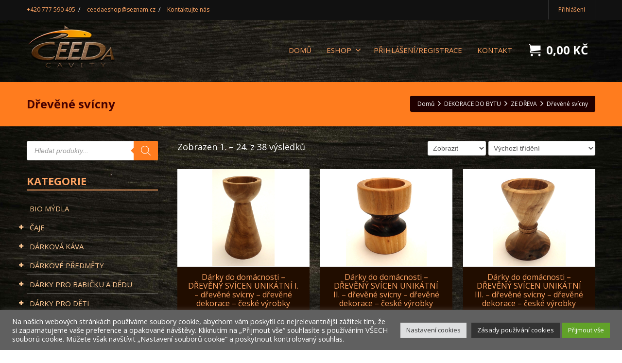

--- FILE ---
content_type: text/html; charset=UTF-8
request_url: https://ceedahracky.cz/kategorie-produktu/unikatni-vyrobky/drevene-svicny-unikatni-vyrobky/
body_size: 31527
content:
<!DOCTYPE html>
<!--[if lt IE 7]>      <html class="no-js html-loading wf-active ie old-browser lt-ie10 lt-ie9 lt-ie8 lt-ie7 responsive" itemscope="itemscope" itemtype="http://schema.org/WebPage" lang="cs"> <![endif]-->
<!--[if IE 7]>         <html class="no-js html-loading wf-active ie old-browser ie7 lt-ie10 lt-ie9 lt-ie8 responsive" itemscope="itemscope" itemtype="http://schema.org/WebPage" lang="cs"> <![endif]-->
<!--[if IE 8]>         <html class="no-js html-loading wf-active ie old-browser ie8 lt-ie10 lt-ie9 responsive" itemscope="itemscope" itemtype="http://schema.org/WebPage" lang="cs"> <![endif]-->
<!--[if IE 9]>         <html class="no-js html-loading wf-active ie modern-browser ie9 lt-ie10 responsive" itemscope="itemscope" itemtype="http://schema.org/WebPage" lang="cs"> <![endif]-->
<!--[if gt IE 9]><!--> <html class="no-js html-loading wf-active modern-browser responsive" itemscope="itemscope" itemtype="http://schema.org/WebPage" lang="cs"> <!--<![endif]-->
<head>
<meta http-equiv="Content-Type" content="text/html; charset=utf-8" />
<meta name="viewport" content="width=device-width,height=device-height,initial-scale=1">
<title itemprop="name">Dřevěné svícny Archives - Ceeda hračky</title>
<!-- W3TC-include-js-head -->
<!--[if IE 8]>
<meta http-equiv="X-UA-Compatible" content="IE=edge,chrome=1">
<![endif]-->
<meta name='robots' content='index, follow, max-image-preview:large, max-snippet:-1, max-video-preview:-1' />
<title>Dřevěné svícny Archives - Ceeda hračky</title>
<link rel="canonical" href="https://ceedahracky.cz/kategorie-produktu/dekorace-do-bytu/ze-dreva/drevene-svicny-unikatni-vyrobky/" />
<link rel="next" href="https://ceedahracky.cz/kategorie-produktu/dekorace-do-bytu/ze-dreva/drevene-svicny-unikatni-vyrobky/page/2/" />
<meta property="og:locale" content="cs_CZ" />
<meta property="og:type" content="article" />
<meta property="og:title" content="Dřevěné svícny Archives - Ceeda hračky" />
<meta property="og:url" content="https://ceedahracky.cz/kategorie-produktu/dekorace-do-bytu/ze-dreva/drevene-svicny-unikatni-vyrobky/" />
<meta property="og:site_name" content="Ceeda hračky" />
<meta name="twitter:card" content="summary_large_image" />
<script type="application/ld+json" class="yoast-schema-graph">{"@context":"https://schema.org","@graph":[{"@type":"WebSite","@id":"https://ceedahracky.cz/#website","url":"https://ceedahracky.cz/","name":"Ceeda hračky","description":"Ceeda Cavity - Dřevěné dárky a hračky","potentialAction":[{"@type":"SearchAction","target":{"@type":"EntryPoint","urlTemplate":"https://ceedahracky.cz/?s={search_term_string}"},"query-input":"required name=search_term_string"}],"inLanguage":"cs"},{"@type":"CollectionPage","@id":"https://ceedahracky.cz/kategorie-produktu/dekorace-do-bytu/ze-dreva/drevene-svicny-unikatni-vyrobky/#webpage","url":"https://ceedahracky.cz/kategorie-produktu/dekorace-do-bytu/ze-dreva/drevene-svicny-unikatni-vyrobky/","name":"Dřevěné svícny Archives - Ceeda hračky","isPartOf":{"@id":"https://ceedahracky.cz/#website"},"breadcrumb":{"@id":"https://ceedahracky.cz/kategorie-produktu/dekorace-do-bytu/ze-dreva/drevene-svicny-unikatni-vyrobky/#breadcrumb"},"inLanguage":"cs","potentialAction":[{"@type":"ReadAction","target":["https://ceedahracky.cz/kategorie-produktu/dekorace-do-bytu/ze-dreva/drevene-svicny-unikatni-vyrobky/"]}]},{"@type":"BreadcrumbList","@id":"https://ceedahracky.cz/kategorie-produktu/dekorace-do-bytu/ze-dreva/drevene-svicny-unikatni-vyrobky/#breadcrumb","itemListElement":[{"@type":"ListItem","position":1,"name":"Home","item":"https://ceedahracky.cz/"},{"@type":"ListItem","position":2,"name":"DEKORACE DO BYTU","item":"https://ceedahracky.cz/kategorie-produktu/dekorace-do-bytu/"},{"@type":"ListItem","position":3,"name":"ZE DŘEVA","item":"https://ceedahracky.cz/kategorie-produktu/dekorace-do-bytu/ze-dreva/"},{"@type":"ListItem","position":4,"name":"Dřevěné svícny"}]}]}</script>
<link rel="alternate" type="application/rss+xml" title="Ceeda hračky &raquo; RSS zdroj" href="https://ceedahracky.cz/feed/" />
<link rel="alternate" type="application/rss+xml" title="Ceeda hračky &raquo; RSS komentářů" href="https://ceedahracky.cz/comments/feed/" />
<link rel="alternate" type="application/rss+xml" title="Ceeda hračky &raquo; Dřevěné svícny Kategorie RSS" href="https://ceedahracky.cz/kategorie-produktu/dekorace-do-bytu/ze-dreva/drevene-svicny-unikatni-vyrobky/feed/" />
<style id='wp-block-library-theme-inline-css' type='text/css'>
#start-resizable-editor-section{display:none}.wp-block-audio figcaption{color:#555;font-size:13px;text-align:center}.is-dark-theme .wp-block-audio figcaption{color:hsla(0,0%,100%,.65)}.wp-block-code{font-family:Menlo,Consolas,monaco,monospace;color:#1e1e1e;padding:.8em 1em;border:1px solid #ddd;border-radius:4px}.wp-block-embed figcaption{color:#555;font-size:13px;text-align:center}.is-dark-theme .wp-block-embed figcaption{color:hsla(0,0%,100%,.65)}.blocks-gallery-caption{color:#555;font-size:13px;text-align:center}.is-dark-theme .blocks-gallery-caption{color:hsla(0,0%,100%,.65)}.wp-block-image figcaption{color:#555;font-size:13px;text-align:center}.is-dark-theme .wp-block-image figcaption{color:hsla(0,0%,100%,.65)}.wp-block-pullquote{border-top:4px solid;border-bottom:4px solid;margin-bottom:1.75em;color:currentColor}.wp-block-pullquote__citation,.wp-block-pullquote cite,.wp-block-pullquote footer{color:currentColor;text-transform:uppercase;font-size:.8125em;font-style:normal}.wp-block-quote{border-left:.25em solid;margin:0 0 1.75em;padding-left:1em}.wp-block-quote cite,.wp-block-quote footer{color:currentColor;font-size:.8125em;position:relative;font-style:normal}.wp-block-quote.has-text-align-right{border-left:none;border-right:.25em solid;padding-left:0;padding-right:1em}.wp-block-quote.has-text-align-center{border:none;padding-left:0}.wp-block-quote.is-large,.wp-block-quote.is-style-large{border:none}.wp-block-search .wp-block-search__label{font-weight:700}.wp-block-group.has-background{padding:1.25em 2.375em;margin-top:0;margin-bottom:0}.wp-block-separator{border:none;border-bottom:2px solid;margin-left:auto;margin-right:auto;opacity:.4}.wp-block-separator:not(.is-style-wide):not(.is-style-dots){width:100px}.wp-block-separator.has-background:not(.is-style-dots){border-bottom:none;height:1px}.wp-block-separator.has-background:not(.is-style-wide):not(.is-style-dots){height:2px}.wp-block-table thead{border-bottom:3px solid}.wp-block-table tfoot{border-top:3px solid}.wp-block-table td,.wp-block-table th{padding:.5em;border:1px solid;word-break:normal}.wp-block-table figcaption{color:#555;font-size:13px;text-align:center}.is-dark-theme .wp-block-table figcaption{color:hsla(0,0%,100%,.65)}.wp-block-video figcaption{color:#555;font-size:13px;text-align:center}.is-dark-theme .wp-block-video figcaption{color:hsla(0,0%,100%,.65)}.wp-block-template-part.has-background{padding:1.25em 2.375em;margin-top:0;margin-bottom:0}#end-resizable-editor-section{display:none}
</style>
<!-- <link rel='stylesheet' id='wc-blocks-vendors-style-css'  href='https://ceedahracky.cz/obsah/moduly/woocommerce/packages/woocommerce-blocks/build/wc-blocks-vendors-style.css' type='text/css' media='all' /> -->
<!-- <link rel='stylesheet' id='wc-blocks-style-css'  href='https://ceedahracky.cz/obsah/moduly/woocommerce/packages/woocommerce-blocks/build/wc-blocks-style.css' type='text/css' media='all' /> -->
<!-- <link rel='stylesheet' id='eddsdfs-css'  href='https://ceedahracky.cz/obsah/moduly/EAN-DD-FS/assets/css/eddsdfs.css' type='text/css' media='all' /> -->
<!-- <link rel='stylesheet' id='nt-css-css'  href='https://ceedahracky.cz/obsah/themes/novetrendy/lib/css/style.css' type='text/css' media='all' /> -->
<!-- <link rel='stylesheet' id='cookie-law-info-css'  href='https://ceedahracky.cz/obsah/moduly/cookie-law-info/public/css/cookie-law-info-public.css' type='text/css' media='all' /> -->
<!-- <link rel='stylesheet' id='cookie-law-info-gdpr-css'  href='https://ceedahracky.cz/obsah/moduly/cookie-law-info/public/css/cookie-law-info-gdpr.css' type='text/css' media='all' /> -->
<!-- <link rel='stylesheet' id='trwca-style-css'  href='https://ceedahracky.cz/obsah/moduly/woocommerce-category-accordion/assets/css/trwca-style.min.css' type='text/css' media='all' /> -->
<!-- <link rel='stylesheet' id='icon-font-css'  href='https://ceedahracky.cz/obsah/moduly/woocommerce-category-accordion/assets/css/font-awesome.min.css' type='text/css' media='all' /> -->
<link rel="stylesheet" type="text/css" href="//ceedahracky.cz/obsah/cache/wpfc-minified/m8ha7gv6/djjz5.css" media="all"/>
<style id='woocommerce-inline-inline-css' type='text/css'>
.woocommerce form .form-row .required { visibility: visible; }
</style>
<!-- <link rel='stylesheet' id='dgwt-wcas-style-css'  href='https://ceedahracky.cz/obsah/moduly/ajax-search-for-woocommerce/assets/css/style.min.css' type='text/css' media='all' /> -->
<!-- <link rel='stylesheet' id='wcacc-css'  href='https://ceedahracky.cz/obsah/themes/darky/assets/css/wc-category-accordion.css' type='text/css' media='all' /> -->
<!-- <link rel='stylesheet' id='theme-frontend-style-css'  href='https://ceedahracky.cz/obsah/themes/novetrendy/lib/css/style.min.css' type='text/css' media='all' /> -->
<!-- <link rel='stylesheet' id='theme-child-frontend-style-css'  href='https://ceedahracky.cz/obsah/themes/darky/style.css' type='text/css' media='all' /> -->
<!-- <link rel='stylesheet' id='theme-bootstrap-responsive-1170-css'  href='https://ceedahracky.cz/obsah/themes/novetrendy/lib/css/bootstrap-responsive-1170.min.css' type='text/css' media='all' /> -->
<!-- <link rel='stylesheet' id='theme-woocommerce-css'  href='https://ceedahracky.cz/obsah/themes/novetrendy/lib/css/woocommerce.min.css' type='text/css' media='all' /> -->
<link rel="stylesheet" type="text/css" href="//ceedahracky.cz/obsah/cache/wpfc-minified/o48w707/djjz4.css" media="all"/>
<link rel='stylesheet' id='open-sans-300-300italic-regular-italic-600-600italic-700-700italic-800-800italic-latin-ext-vietnamese-greek-cyrillic-ext-greek-ext-latin-cyrillic-css'  href='//fonts.googleapis.com/css?family=Open+Sans%3A300%2C300italic%2Cregular%2Citalic%2C600%2C600italic%2C700%2C700italic%2C800%2C800italic%3Alatin-ext%2Cvietnamese%2Cgreek%2Ccyrillic-ext%2Cgreek-ext%2Clatin%2Ccyrillic&#038;ver=3.7.0' type='text/css' media='all' />
<!-- <link rel='stylesheet' id='theme-fontawesome-css'  href='https://ceedahracky.cz/obsah/themes/novetrendy/includes/modules/module.fontawesome/source/css/font-awesome.min.css' type='text/css' media='all' /> -->
<!-- <link rel='stylesheet' id='theme-icomoon-css'  href='https://ceedahracky.cz/obsah/themes/novetrendy/includes/modules/module.icomoon/source/css/icomoon.css' type='text/css' media='all' /> -->
<!-- <link rel='stylesheet' id='theme-skin' href='https://ceedahracky.cz/obsah/soubory/2023/02/Default-Skin_54ce98c851b37c14ba88fe891dd1e475.css?3nmUhJL8Tz' type='text/css' media='all'/> -->
<link rel="stylesheet" type="text/css" href="//ceedahracky.cz/obsah/cache/wpfc-minified/l8o5amn1/djjz4.css" media="all"/>
<script type='text/javascript'>
var CloudFwOp = {"themeurl":"https:\/\/ceedahracky.cz\/obsah\/themes\/novetrendy","ajaxUrl":"https:\/\/ceedahracky.cz\/wp-admin\/admin-ajax.php","device":"widescreen","RTL":false,"SSL":true,"protocol":"https","responsive":true,"lang":"cs","sticky_header":true,"header_overlapping":false,"navigation_event":"hover","sticky_header_offset":-150,"nav_hover_delay":"10","uniform_elements":true,"disable_prettyphoto_on_mobile":true,"text_close":"Zav\u0159\u00edt","gallery_overlay_opacity":"90"};
</script>
<script src='//ceedahracky.cz/obsah/cache/wpfc-minified/lw4yqw7v/djjz5.js' type="text/javascript"></script>
<!-- <script src="https://ceedahracky.cz/wp-includes/js/jquery/jquery.min.js" id="jquery-core-js"></script> -->
<!-- <script src="https://ceedahracky.cz/wp-includes/js/jquery/jquery-migrate.min.js" id="jquery-migrate-js"></script> -->
<script type='text/javascript' id='cookie-law-info-js-extra'>
/* <![CDATA[ */
var Cli_Data = {"nn_cookie_ids":["cookielawinfo-checkbox-advertisement"],"cookielist":[],"non_necessary_cookies":[],"ccpaEnabled":"","ccpaRegionBased":"","ccpaBarEnabled":"","strictlyEnabled":["necessary","obligatoire"],"ccpaType":"gdpr","js_blocking":"1","custom_integration":"","triggerDomRefresh":"","secure_cookies":""};
var cli_cookiebar_settings = {"animate_speed_hide":"500","animate_speed_show":"500","background":"#606060","border":"#b1a6a6c2","border_on":"","button_1_button_colour":"#61a229","button_1_button_hover":"#4e8221","button_1_link_colour":"#fff","button_1_as_button":"1","button_1_new_win":"","button_2_button_colour":"#333","button_2_button_hover":"#292929","button_2_link_colour":"#ffffff","button_2_as_button":"1","button_2_hidebar":"","button_3_button_colour":"#dedfe0","button_3_button_hover":"#b2b2b3","button_3_link_colour":"#333333","button_3_as_button":"1","button_3_new_win":"","button_4_button_colour":"#dedfe0","button_4_button_hover":"#b2b2b3","button_4_link_colour":"#333333","button_4_as_button":"1","button_7_button_colour":"#61a229","button_7_button_hover":"#4e8221","button_7_link_colour":"#fff","button_7_as_button":"1","button_7_new_win":"","font_family":"inherit","header_fix":"","notify_animate_hide":"1","notify_animate_show":"","notify_div_id":"#cookie-law-info-bar","notify_position_horizontal":"right","notify_position_vertical":"bottom","scroll_close":"","scroll_close_reload":"","accept_close_reload":"","reject_close_reload":"","showagain_tab":"1","showagain_background":"#fff","showagain_border":"#000","showagain_div_id":"#cookie-law-info-again","showagain_x_position":"100px","text":"#ffffff","show_once_yn":"","show_once":"10000","logging_on":"","as_popup":"","popup_overlay":"1","bar_heading_text":"","cookie_bar_as":"banner","popup_showagain_position":"bottom-right","widget_position":"left"};
var log_object = {"ajax_url":"https:\/\/ceedahracky.cz\/wp-admin\/admin-ajax.php"};
/* ]]> */
</script>
<script src='//ceedahracky.cz/obsah/cache/wpfc-minified/dt3fad35/djjz5.js' type="text/javascript"></script>
<!-- <script src="https://ceedahracky.cz/obsah/moduly/cookie-law-info/public/js/cookie-law-info-public.js" id="cookie-law-info-js"></script> -->
<!-- <script src="https://ceedahracky.cz/obsah/moduly/woocommerce-category-accordion/assets/js/trwca-script.min.js" id="trwca_script-js"></script> -->
<link rel="https://api.w.org/" href="https://ceedahracky.cz/wp-json/" /><link rel="alternate" type="application/json" href="https://ceedahracky.cz/wp-json/wp/v2/product_cat/784" /><link rel="EditURI" type="application/rsd+xml" title="RSD" href="https://ceedahracky.cz/xmlrpc.php?rsd" />
<link rel="wlwmanifest" type="application/wlwmanifest+xml" href="https://ceedahracky.cz/wp-includes/wlwmanifest.xml" /> 
<script type="text/javascript">
(function(url){
if(/(?:Chrome\/26\.0\.1410\.63 Safari\/537\.31|WordfenceTestMonBot)/.test(navigator.userAgent)){ return; }
var addEvent = function(evt, handler) {
if (window.addEventListener) {
document.addEventListener(evt, handler, false);
} else if (window.attachEvent) {
document.attachEvent('on' + evt, handler);
}
};
var removeEvent = function(evt, handler) {
if (window.removeEventListener) {
document.removeEventListener(evt, handler, false);
} else if (window.detachEvent) {
document.detachEvent('on' + evt, handler);
}
};
var evts = 'contextmenu dblclick drag dragend dragenter dragleave dragover dragstart drop keydown keypress keyup mousedown mousemove mouseout mouseover mouseup mousewheel scroll'.split(' ');
var logHuman = function() {
if (window.wfLogHumanRan) { return; }
window.wfLogHumanRan = true;
var wfscr = document.createElement('script');
wfscr.type = 'text/javascript';
wfscr.async = true;
wfscr.src = url + '&r=' + Math.random();
(document.getElementsByTagName('head')[0]||document.getElementsByTagName('body')[0]).appendChild(wfscr);
for (var i = 0; i < evts.length; i++) {
removeEvent(evts[i], logHuman);
}
};
for (var i = 0; i < evts.length; i++) {
addEvent(evts[i], logHuman);
}
})('//ceedahracky.cz/?wordfence_lh=1&hid=EB052464C64EDC3665EAC4FE4A58A246');
</script>		<style>
.dgwt-wcas-ico-magnifier,.dgwt-wcas-ico-magnifier-handler{max-width:20px}.dgwt-wcas-search-wrapp{max-width:600px}.dgwt-wcas-search-wrapp .dgwt-wcas-sf-wrapp .dgwt-wcas-search-submit::before{border-color:transparent #ff7c1e}.dgwt-wcas-search-wrapp .dgwt-wcas-sf-wrapp .dgwt-wcas-search-submit:hover::before,.dgwt-wcas-search-wrapp .dgwt-wcas-sf-wrapp .dgwt-wcas-search-submit:focus::before{border-right-color:#ff7c1e}.dgwt-wcas-search-wrapp .dgwt-wcas-sf-wrapp .dgwt-wcas-search-submit,.dgwt-wcas-om-bar .dgwt-wcas-om-return{background-color:#ff7c1e}.dgwt-wcas-search-wrapp .dgwt-wcas-ico-magnifier,.dgwt-wcas-search-wrapp .dgwt-wcas-sf-wrapp .dgwt-wcas-search-submit svg path,.dgwt-wcas-om-bar .dgwt-wcas-om-return svg path{}		</style>
<meta name="robots" content="max-snippet:-1, max-image-preview:large, max-video-preview:-1">
<meta name="googlebot" content="index,follow,snippet,archive" />
<meta name="seznambot" content="index,follow,snippet,archive" />
<meta name="author" content="http://webstudionovetrendy.eu" /><script type="text/javascript">
(function(){
"use strict";
jQuery(document).ready(function(){
var vars = {
action: "woocommerce_get_refreshed_fragments",
};
jQuery.ajax({
url: CloudFwOp.ajaxUrl,
cache: false,
type: "POST",
data: vars,
success: function(response) {
try {
var fragments = response.fragments;
var cart_hash = response.cart_hash;
jQuery('body').trigger( 'added_to_cart', [ fragments, cart_hash ] );
} catch (e) {}
}
});
});
})(jQuery);
</script>
<noscript><style>.woocommerce-product-gallery{ opacity: 1 !important; }</style></noscript>
<script type="text/javascript">
var cli_flush_cache = true;
</script>
<link rel="shortcut icon" href="https://ceedahracky.cz/obsah/soubory/2022/01/favicon.png" />
<link rel="apple-touch-icon" href="https://ceedahracky.cz/obsah/soubory/2022/01/57.png" />
<link rel="apple-touch-icon" sizes="114x114" href="https://ceedahracky.cz/obsah/soubory/2022/01/114.png" />
<link rel="apple-touch-icon" sizes="72x72" href="https://ceedahracky.cz/obsah/soubory/2022/01/72.png" />
<link rel="apple-touch-icon" sizes="144x144" href="https://ceedahracky.cz/obsah/soubory/2022/01/144.png" />
<!-- <link rel='stylesheet' id='cookie-law-info-table-css'  href='https://ceedahracky.cz/obsah/moduly/cookie-law-info/public/css/cookie-law-info-table.css' type='text/css' media='all' /> -->
<link rel="stylesheet" type="text/css" href="//ceedahracky.cz/obsah/cache/wpfc-minified/mn7gtzcl/djjz4.css" media="all"/>
<style id="dynamic-css" type="text/css">@media ( min-width: 979px ) { .modern-browser #header-container.stuck #logo img {height: 75px;  margin-top: 1px !important;  margin-bottom: 1px !important;}  }#titlebar {color: #450000;  background-color: #ff7c1e;  border-bottom: 1px solid #ff7c1e;} #titlebar-title {color: #450000;} #titlebar #breadcrumb {background-color: #200000;  border-color: #200000;  border-bottom-color: #200000;} #titlebar #breadcrumb, #titlebar #breadcrumb a {color: #ffffff;} #titlebar #breadcrumb a:hover {color: #ededed;} </style>
<script type="text/javascript">jQuery(document).ready(function(){
jQuery(".blocks-gallery-item a").attr('data-rel', 'prettyPhoto[native_gallery]').CloudFwPrettyPhoto({
theme: 'pp_envision',
show_title: true,
slideshow: false,
social_tools: false,
deeplinking: false,
modal: false
});
});</script>
<script type="text/javascript">jQuery(document).ready(function(){
jQuery(".gallery-item a").attr('data-rel', 'prettyPhoto[native_gallery]').CloudFwPrettyPhoto({
theme: 'pp_envision',
show_title: true,
slideshow: false,
social_tools: false,
deeplinking: false,
modal: false
});
});</script>
<script>
jQuery(document).ready(function(){
jQuery('h5.ui--content-box-title-text:has(span.add-description)').addClass('has-desc');
});
</script></head>
<body class="archive tax-product_cat term-drevene-svicny-unikatni-vyrobky term-784 wp-embed-responsive theme-novetrendy woocommerce woocommerce-page woocommerce-no-js run is-loaded-core-plugin layout--fullwidth ui--side-panel-position-left ui--mobile-navigation-style-default">
<div id="side-panel-pusher">
<div id="main-container">
<div id="page-wrap">
<header id="page-header" class="clearfix">
<div id="top-bar" class="clearfix">
<div id="top-bar-background">
<div class="container relative">
<div id="top-bar-text" class="top-bar-sides abs-left">
<a href="tel:00420777590495">+420 777 590 495</a>
<div class="helper--seperator">/</div>
<a href="mailto:ceedaeshop@seznam.cz">ceedaeshop@seznam.cz</a>
<div class="helper--seperator">/</div>
<a href="/kontakt/">Kontaktujte nás</a>                        </div>
<div id="top-bar-widgets" class="top-bar-sides abs-right">
<ul id="widget--login-woocommerce" class="ui--widget ui--custom-menu opt--on-hover unstyled-all ">
<li>
<a href="https://ceedahracky.cz/muj-ucet/" class="ui--gradient ui--gradient-grey on--hover hover" data-target="ui--side-login-widget">Přihlášení</a>
</li>
</ul>
</div>
</div>
</div>
</div><!-- /#top-bar -->
<div id="header-container" class="header-style-1 logo-position-left navigation-position-right sticky-logo-position-left sticky-navigation-position-right no-stuck clearfix"  data-responsive="{&quot;css&quot;:{&quot;padding-bottom&quot;:{&quot;phone&quot;:0,&quot;tablet&quot;:30,&quot;widescreen&quot;:0}}}">
<div id="header-container-background"></div>
<div class="container relative">
<div id="logo">
<a href="https://ceedahracky.cz">
<img  id="logo-desktop" class="visible-desktop " src="https://ceedahracky.cz/obsah/soubory/2023/01/logo_drevo2-10055.png" data-at2x="https://ceedahracky.cz/obsah/soubory/2023/01/logo_drevo2-10055.png" alt="Ceeda hračky" style="margin-top: 5px;  margin-bottom: 5px;"/>
<img  id="logo-tablet" class="visible-tablet " src="https://ceedahracky.cz/obsah/soubory/2023/01/logo_drevo2-10055.png" data-at2x="https://ceedahracky.cz/obsah/soubory/2023/01/logo_drevo2-10055.png" alt="Ceeda hračky" style="margin-top: 40px;  margin-bottom: 30px;"/>
<img  id="logo-phone" class="visible-phone " src="https://ceedahracky.cz/obsah/soubory/2023/01/logo_drevo2-10055.png" data-at2x="https://ceedahracky.cz/obsah/soubory/2023/01/logo_drevo2-10055.png" alt="Ceeda hračky" style="margin-top: 20px;  margin-bottom: 20px;"/>						</a>
<div id="header-navigation-toggle" class="visible-phone ">
<a href="javascript:;"><i class="fontawesome-align-justify ui--caret"></i><span class="header-navigation-toogle-text">navigace</span></a>
</div>
</div><!-- /#logo -->
<nav id="navigation" class="without-navigation-holder ui-row">
<ul id="header-navigation" class="sf-menu clearfix unstyled-all"><li id="menu-item-2585" class="menu-item menu-item-type-post_type menu-item-object-page menu-item-home level-0 top-level-item to-right"><a href="https://ceedahracky.cz/">DOMŮ</a></li>
<li id="menu-item-2578" class="menu-item menu-item-type-post_type menu-item-object-page menu-item-has-children level-0 top-level-item has-child fallout to-right"><a href="https://ceedahracky.cz/obchod/">ESHOP<i class="ui--caret fontawesome-angle-down px18"></i></a>
<ul class="sub-menu">
<li id="menu-item-2579" class="menu-item menu-item-type-post_type menu-item-object-page level-1 sub-level-item to-right"><a href="https://ceedahracky.cz/pokladna/">Pokladna</a></li>
<li id="menu-item-2588" class="menu-item menu-item-type-post_type menu-item-object-page level-1 sub-level-item to-right"><a href="https://ceedahracky.cz/ochrana-osobnich-udaju/">Zásady ochrany osobních údajů</a></li>
<li id="menu-item-2591" class="menu-item menu-item-type-post_type menu-item-object-page level-1 sub-level-item to-right"><a href="https://ceedahracky.cz/obchodni-podminky/">OBCHODNÍ PODMÍNKY</a></li>
</ul>
</li>
<li id="menu-item-2584" class="menu-item menu-item-type-post_type menu-item-object-page level-0 top-level-item to-right"><a href="https://ceedahracky.cz/muj-ucet/">Přihlášení/registrace</a></li>
<li id="menu-item-2587" class="menu-item menu-item-type-post_type menu-item-object-page level-0 top-level-item to-right"><a href="https://ceedahracky.cz/kontakt/">KONTAKT</a></li>
<li id="woocommerce-nav-cart" class="menu-item menu-item-type-custom menu-item-object-custom level-0 top-level-item visible-desktop ">
<a href="https://ceedahracky.cz/kosik/" class="ui--side-panel" data-target="ui--side-cart-widget"><i class="ui--icon icomoon-cart icon-inline-block" style="font-size: 18px;  width: 22px;  height: 22px;"></i> <span class="cart-money"><span class="woocommerce-Price-amount amount"><bdi>0,00&nbsp;<span class="woocommerce-Price-currencySymbol">&#75;&#269;</span></bdi></span></span></a>
</li>
</ul>							</nav><!-- /nav#navigation -->
</div>
</div><!-- /#header-container -->
</header>
<div id="titlebar" class=" cover">
<div class="container relative">
<div id="titlebar-text">
<h2 id="titlebar-title">Dřevěné svícny</h2>
</div>
<div id="titlebar-breadcrumb"><div id="breadcrumb" class="ui--box-alias centerVertical"><div class="ui-bc ui-breadcrumbs breadcrumbs" itemscope itemtype="http://schema.org/BreadcrumbList"><span class="ui-bc-item ui-bc-first" itemprop="itemListElement" itemscope itemtype="http://schema.org/ListItem"><a href="https://ceedahracky.cz" itemprop="item" rel="home"><span itemprop="name">Domů</span></a><meta itemprop="position" content="0" /></span><span class="ui-bc-seperator"> <i class="ui--caret fontawesome-angle-right px18"></i> </span><span class="ui-bc-item" itemprop="itemListElement" itemscope itemtype="http://schema.org/ListItem"><a href="https://ceedahracky.cz/kategorie-produktu/dekorace-do-bytu/" itemprop="item"><span itemprop="name">DEKORACE DO BYTU</span></a><meta itemprop="position" content="1" /></span><span class="ui-bc-seperator"> <i class="ui--caret fontawesome-angle-right px18"></i> </span><span class="ui-bc-item" itemprop="itemListElement" itemscope itemtype="http://schema.org/ListItem"><a href="https://ceedahracky.cz/kategorie-produktu/dekorace-do-bytu/ze-dreva/" itemprop="item"><span itemprop="name">ZE DŘEVA</span></a><meta itemprop="position" content="2" /></span><span class="ui-bc-seperator"> <i class="ui--caret fontawesome-angle-right px18"></i> </span><span class="ui-bc-item ui-bc-last"><span>Dřevěné svícny</span></span></div></div></div>
</div>
</div><!-- /#titlebar -->
<div id="page-content" class="sidebar-layout ui-row sidebar-left"><div class="container"><div id="the-content" >
<div id="primary" class="content-area"><main id="main" class="site-main" role="main"><header class="woocommerce-products-header">
</header>
<div class="woocommerce-notices-wrapper"></div><p class="woocommerce-result-count">
Zobrazen 1. &ndash; 24. z 38 výsledků</p>
<form class="woocommerce-ordering clearfix" method="get">
<select name="show_products" class="show_products" style="max-width: 120px;">
<option value=""  selected='selected'>Zobrazit</option><option value="12" >12 produktů</option><option value="24" >24 produktů</option><option value="32" >32 produktů</option><option value="48" >48 produktů</option>	</select>
<select name="orderby" class="orderby">
<option value="menu_order"  selected='selected'>Výchozí třídění</option>
<option value="popularity" >Seřadit podle oblíbenosti</option>
<option value="date" >Seřadit od nejnovějších</option>
<option value="price" >Seřadit podle ceny: od nejnižší k nejvyšší</option>
<option value="price-desc" >Seřadit podle ceny: od nejvyšší k nejnižší</option>
</select>
<input type="hidden" name="paged" value="1" />
</form>
<div class="clear"></div><div class="clearfix"></div>
<div class="products clearfix">
<div class="ui-row row-fluid">
<div   class="ui-column span4 post-8853 product type-product status-publish has-post-thumbnail product_cat-drevene-svicny-unikatni-vyrobky product_cat-drevene-svicny-drevene-vyrobky first instock taxable shipping-taxable purchasable product-type-simple"><div  class="ui--content-box ui--box ui--content-item ui--animation ui-row"><div class="ui--content-box-header"><div class="ui--content-box-media effect--fade type--default clearfix ratio-original"><a class="ui--content-box-link" href="https://ceedahracky.cz/produkt/darky-do-domacnosti-dreveny-svicen-unikatni-i-drevene-svicny-drevene-dekorace-ceske-vyrobky/"><div class="ui--content-box-image-default"><img width="486" height="755" src="https://ceedahracky.cz/obsah/soubory/2024/04/dreveny-svicen-unikatni-16.jpg" class="ui--content-box-image" alt="" loading="lazy" srcset="https://ceedahracky.cz/obsah/soubory/2024/04/dreveny-svicen-unikatni-16.jpg 486w, https://ceedahracky.cz/obsah/soubory/2024/04/dreveny-svicen-unikatni-16-193x300.jpg 193w, https://ceedahracky.cz/obsah/soubory/2024/04/dreveny-svicen-unikatni-16-370x575.jpg 370w" sizes="(max-width: 486px) 100vw, 486px" /></div><div class="ui--content-box-overlay"><div class="ui--content-box-overlay-background"></div><div class="center"><span class="btn btn-grey ui--center-vertical"><span class="ui--content-box-overlay-button-text">Podrobnosti ...</span></span></div></div></a></div><a class="ui--content-box-link" href="https://ceedahracky.cz/produkt/darky-do-domacnosti-dreveny-svicen-unikatni-i-drevene-svicny-drevene-dekorace-ceske-vyrobky/"><div class="ui--content-box-title ui--gradient ui--gradient-grey on--hover clearfix text-center"><h5 class="ui--content-box-title-text">Dárky do domácnosti – DŘEVĚNÝ SVÍCEN UNIKÁTNÍ I. – dřevěné svícny – dřevěné dekorace – české výrobky</h5></div></a></div><div class="ui--content-box-footer ui--gradient ui--gradient-grey clearfix text-left"><div class="woocommerce-actions text-center"><a href="https://ceedahracky.cz/produkt/darky-do-domacnosti-dreveny-svicen-unikatni-i-drevene-svicny-drevene-dekorace-ceske-vyrobky/" class="btn btn-small btn-primary" style=""><span class="woocommerce-Price-amount amount"><bdi>179,00&nbsp;<span class="woocommerce-Price-currencySymbol">&#75;&#269;</span></bdi></span></a><br> <div class="woocommerce-loading-wrap"><a href="?add-to-cart=8853" data-quantity="1" class="button product_type_simple add_to_cart_button ajax_add_to_cart btn btn-small btn-grey" data-product_id="8853" data-product_sku="UNI233" aria-label="Přidat &bdquo;Dárky do domácnosti – DŘEVĚNÝ SVÍCEN UNIKÁTNÍ I. – dřevěné svícny – dřevěné dekorace – české výrobky&ldquo; do košíku" rel="nofollow">Přidat do košíku</a><a class="added_to_cart btn btn-small btn-green" data-i18n-view-cart="Zobrazit košík" style="display:none;"><i class="fontawesome-ok"></i> Přidáno</a></div></div></div></div></div> 
<div   class="ui-column span4 post-8851 product type-product status-publish has-post-thumbnail product_cat-drevene-svicny-unikatni-vyrobky product_cat-drevene-svicny-drevene-vyrobky  instock taxable shipping-taxable purchasable product-type-simple"><div  class="ui--content-box ui--box ui--content-item ui--animation ui-row"><div class="ui--content-box-header"><div class="ui--content-box-media effect--fade type--default clearfix ratio-original"><a class="ui--content-box-link" href="https://ceedahracky.cz/produkt/darky-do-domacnosti-dreveny-svicen-unikatni-ii-drevene-svicny-drevene-dekorace-ceske-vyrobky/"><div class="ui--content-box-image-default"><img width="638" height="770" src="https://ceedahracky.cz/obsah/soubory/2024/04/dreveny-svicen-unikatni-15.jpg" class="ui--content-box-image" alt="" loading="lazy" srcset="https://ceedahracky.cz/obsah/soubory/2024/04/dreveny-svicen-unikatni-15.jpg 638w, https://ceedahracky.cz/obsah/soubory/2024/04/dreveny-svicen-unikatni-15-249x300.jpg 249w, https://ceedahracky.cz/obsah/soubory/2024/04/dreveny-svicen-unikatni-15-370x447.jpg 370w, https://ceedahracky.cz/obsah/soubory/2024/04/dreveny-svicen-unikatni-15-570x688.jpg 570w" sizes="(max-width: 638px) 100vw, 638px" /></div><div class="ui--content-box-overlay"><div class="ui--content-box-overlay-background"></div><div class="center"><span class="btn btn-grey ui--center-vertical"><span class="ui--content-box-overlay-button-text">Podrobnosti ...</span></span></div></div></a></div><a class="ui--content-box-link" href="https://ceedahracky.cz/produkt/darky-do-domacnosti-dreveny-svicen-unikatni-ii-drevene-svicny-drevene-dekorace-ceske-vyrobky/"><div class="ui--content-box-title ui--gradient ui--gradient-grey on--hover clearfix text-center"><h5 class="ui--content-box-title-text">Dárky do domácnosti – DŘEVĚNÝ SVÍCEN UNIKÁTNÍ II. – dřevěné svícny – dřevěné dekorace – české výrobky</h5></div></a></div><div class="ui--content-box-footer ui--gradient ui--gradient-grey clearfix text-left"><div class="woocommerce-actions text-center"><a href="https://ceedahracky.cz/produkt/darky-do-domacnosti-dreveny-svicen-unikatni-ii-drevene-svicny-drevene-dekorace-ceske-vyrobky/" class="btn btn-small btn-primary" style=""><span class="woocommerce-Price-amount amount"><bdi>179,00&nbsp;<span class="woocommerce-Price-currencySymbol">&#75;&#269;</span></bdi></span></a><br> <div class="woocommerce-loading-wrap"><a href="?add-to-cart=8851" data-quantity="1" class="button product_type_simple add_to_cart_button ajax_add_to_cart btn btn-small btn-grey" data-product_id="8851" data-product_sku="UNI232" aria-label="Přidat &bdquo;Dárky do domácnosti – DŘEVĚNÝ SVÍCEN UNIKÁTNÍ II. – dřevěné svícny – dřevěné dekorace – české výrobky&ldquo; do košíku" rel="nofollow">Přidat do košíku</a><a class="added_to_cart btn btn-small btn-green" data-i18n-view-cart="Zobrazit košík" style="display:none;"><i class="fontawesome-ok"></i> Přidáno</a></div></div></div></div></div> 
<div   class="ui-column span4 post-8849 product type-product status-publish has-post-thumbnail product_cat-drevene-svicny-unikatni-vyrobky product_cat-drevene-svicny-drevene-vyrobky last instock taxable shipping-taxable purchasable product-type-simple"><div  class="ui--content-box ui--box ui--content-item ui--animation ui-row"><div class="ui--content-box-header"><div class="ui--content-box-media effect--fade type--default clearfix ratio-original"><a class="ui--content-box-link" href="https://ceedahracky.cz/produkt/darky-do-domacnosti-dreveny-svicen-unikatni-iii-drevene-svicny-drevene-dekorace-ceske-vyrobky/"><div class="ui--content-box-image-default"><img width="570" height="763" src="https://ceedahracky.cz/obsah/soubory/2024/04/dreveny-svicen-unikatni-14.jpg" class="ui--content-box-image" alt="" loading="lazy" srcset="https://ceedahracky.cz/obsah/soubory/2024/04/dreveny-svicen-unikatni-14.jpg 570w, https://ceedahracky.cz/obsah/soubory/2024/04/dreveny-svicen-unikatni-14-224x300.jpg 224w, https://ceedahracky.cz/obsah/soubory/2024/04/dreveny-svicen-unikatni-14-370x495.jpg 370w" sizes="(max-width: 570px) 100vw, 570px" /></div><div class="ui--content-box-overlay"><div class="ui--content-box-overlay-background"></div><div class="center"><span class="btn btn-grey ui--center-vertical"><span class="ui--content-box-overlay-button-text">Podrobnosti ...</span></span></div></div></a></div><a class="ui--content-box-link" href="https://ceedahracky.cz/produkt/darky-do-domacnosti-dreveny-svicen-unikatni-iii-drevene-svicny-drevene-dekorace-ceske-vyrobky/"><div class="ui--content-box-title ui--gradient ui--gradient-grey on--hover clearfix text-center"><h5 class="ui--content-box-title-text">Dárky do domácnosti – DŘEVĚNÝ SVÍCEN UNIKÁTNÍ III. – dřevěné svícny – dřevěné dekorace – české výrobky</h5></div></a></div><div class="ui--content-box-footer ui--gradient ui--gradient-grey clearfix text-left"><div class="woocommerce-actions text-center"><a href="https://ceedahracky.cz/produkt/darky-do-domacnosti-dreveny-svicen-unikatni-iii-drevene-svicny-drevene-dekorace-ceske-vyrobky/" class="btn btn-small btn-primary" style=""><span class="woocommerce-Price-amount amount"><bdi>179,00&nbsp;<span class="woocommerce-Price-currencySymbol">&#75;&#269;</span></bdi></span></a><br> <div class="woocommerce-loading-wrap"><a href="?add-to-cart=8849" data-quantity="1" class="button product_type_simple add_to_cart_button ajax_add_to_cart btn btn-small btn-grey" data-product_id="8849" data-product_sku="UNI231" aria-label="Přidat &bdquo;Dárky do domácnosti – DŘEVĚNÝ SVÍCEN UNIKÁTNÍ III. – dřevěné svícny – dřevěné dekorace – české výrobky&ldquo; do košíku" rel="nofollow">Přidat do košíku</a><a class="added_to_cart btn btn-small btn-green" data-i18n-view-cart="Zobrazit košík" style="display:none;"><i class="fontawesome-ok"></i> Přidáno</a></div></div></div></div></div> 
</div> 
<div class="ui-row row-fluid">
<div   class="ui-column span4 post-8847 product type-product status-publish has-post-thumbnail product_cat-drevene-svicny-unikatni-vyrobky product_cat-drevene-svicny-drevene-vyrobky first instock taxable shipping-taxable purchasable product-type-simple"><div  class="ui--content-box ui--box ui--content-item ui--animation ui-row"><div class="ui--content-box-header"><div class="ui--content-box-media effect--fade type--default clearfix ratio-original"><a class="ui--content-box-link" href="https://ceedahracky.cz/produkt/darky-do-domacnosti-dreveny-svicen-unikatni-iv-drevene-svicny-drevene-dekorace-ceske-vyrobky/"><div class="ui--content-box-image-default"><img width="464" height="750" src="https://ceedahracky.cz/obsah/soubory/2024/04/dreveny-svicen-unikatni-13.jpg" class="ui--content-box-image" alt="" loading="lazy" srcset="https://ceedahracky.cz/obsah/soubory/2024/04/dreveny-svicen-unikatni-13.jpg 464w, https://ceedahracky.cz/obsah/soubory/2024/04/dreveny-svicen-unikatni-13-186x300.jpg 186w, https://ceedahracky.cz/obsah/soubory/2024/04/dreveny-svicen-unikatni-13-370x598.jpg 370w" sizes="(max-width: 464px) 100vw, 464px" /></div><div class="ui--content-box-overlay"><div class="ui--content-box-overlay-background"></div><div class="center"><span class="btn btn-grey ui--center-vertical"><span class="ui--content-box-overlay-button-text">Podrobnosti ...</span></span></div></div></a></div><a class="ui--content-box-link" href="https://ceedahracky.cz/produkt/darky-do-domacnosti-dreveny-svicen-unikatni-iv-drevene-svicny-drevene-dekorace-ceske-vyrobky/"><div class="ui--content-box-title ui--gradient ui--gradient-grey on--hover clearfix text-center"><h5 class="ui--content-box-title-text">Dárky do domácnosti – DŘEVĚNÝ SVÍCEN UNIKÁTNÍ IV. – dřevěné svícny – dřevěné dekorace – české výrobky</h5></div></a></div><div class="ui--content-box-footer ui--gradient ui--gradient-grey clearfix text-left"><div class="woocommerce-actions text-center"><a href="https://ceedahracky.cz/produkt/darky-do-domacnosti-dreveny-svicen-unikatni-iv-drevene-svicny-drevene-dekorace-ceske-vyrobky/" class="btn btn-small btn-primary" style=""><span class="woocommerce-Price-amount amount"><bdi>235,00&nbsp;<span class="woocommerce-Price-currencySymbol">&#75;&#269;</span></bdi></span></a><br> <div class="woocommerce-loading-wrap"><a href="?add-to-cart=8847" data-quantity="1" class="button product_type_simple add_to_cart_button ajax_add_to_cart btn btn-small btn-grey" data-product_id="8847" data-product_sku="UNI230" aria-label="Přidat &bdquo;Dárky do domácnosti – DŘEVĚNÝ SVÍCEN UNIKÁTNÍ IV. – dřevěné svícny – dřevěné dekorace – české výrobky&ldquo; do košíku" rel="nofollow">Přidat do košíku</a><a class="added_to_cart btn btn-small btn-green" data-i18n-view-cart="Zobrazit košík" style="display:none;"><i class="fontawesome-ok"></i> Přidáno</a></div></div></div></div></div> 
<div   class="ui-column span4 post-8837 product type-product status-publish has-post-thumbnail product_cat-drevene-svicny-unikatni-vyrobky product_cat-drevene-svicny-drevene-vyrobky  instock taxable shipping-taxable purchasable product-type-simple"><div  class="ui--content-box ui--box ui--content-item ui--animation ui-row"><div class="ui--content-box-header"><div class="ui--content-box-media effect--fade type--default clearfix ratio-original"><a class="ui--content-box-link" href="https://ceedahracky.cz/produkt/darky-do-domacnosti-dreveny-svicen-unikatni-ix-drevene-svicny-drevene-dekorace-ceske-vyrobky/"><div class="ui--content-box-image-default"><img width="468" height="764" src="https://ceedahracky.cz/obsah/soubory/2024/04/dreveny-svicen-unikatni-8-1.jpg" class="ui--content-box-image" alt="" loading="lazy" srcset="https://ceedahracky.cz/obsah/soubory/2024/04/dreveny-svicen-unikatni-8-1.jpg 468w, https://ceedahracky.cz/obsah/soubory/2024/04/dreveny-svicen-unikatni-8-1-184x300.jpg 184w, https://ceedahracky.cz/obsah/soubory/2024/04/dreveny-svicen-unikatni-8-1-370x604.jpg 370w" sizes="(max-width: 468px) 100vw, 468px" /></div><div class="ui--content-box-overlay"><div class="ui--content-box-overlay-background"></div><div class="center"><span class="btn btn-grey ui--center-vertical"><span class="ui--content-box-overlay-button-text">Podrobnosti ...</span></span></div></div></a></div><a class="ui--content-box-link" href="https://ceedahracky.cz/produkt/darky-do-domacnosti-dreveny-svicen-unikatni-ix-drevene-svicny-drevene-dekorace-ceske-vyrobky/"><div class="ui--content-box-title ui--gradient ui--gradient-grey on--hover clearfix text-center"><h5 class="ui--content-box-title-text">Dárky do domácnosti – DŘEVĚNÝ SVÍCEN UNIKÁTNÍ IX. – dřevěné svícny – dřevěné dekorace – české výrobky</h5></div></a></div><div class="ui--content-box-footer ui--gradient ui--gradient-grey clearfix text-left"><div class="woocommerce-actions text-center"><a href="https://ceedahracky.cz/produkt/darky-do-domacnosti-dreveny-svicen-unikatni-ix-drevene-svicny-drevene-dekorace-ceske-vyrobky/" class="btn btn-small btn-primary" style=""><span class="woocommerce-Price-amount amount"><bdi>295,00&nbsp;<span class="woocommerce-Price-currencySymbol">&#75;&#269;</span></bdi></span></a><br> <div class="woocommerce-loading-wrap"><a href="?add-to-cart=8837" data-quantity="1" class="button product_type_simple add_to_cart_button ajax_add_to_cart btn btn-small btn-grey" data-product_id="8837" data-product_sku="UNI225" aria-label="Přidat &bdquo;Dárky do domácnosti – DŘEVĚNÝ SVÍCEN UNIKÁTNÍ IX. – dřevěné svícny – dřevěné dekorace – české výrobky&ldquo; do košíku" rel="nofollow">Přidat do košíku</a><a class="added_to_cart btn btn-small btn-green" data-i18n-view-cart="Zobrazit košík" style="display:none;"><i class="fontawesome-ok"></i> Přidáno</a></div></div></div></div></div> 
<div   class="ui-column span4 post-8845 product type-product status-publish has-post-thumbnail product_cat-drevene-svicny-unikatni-vyrobky product_cat-drevene-svicny-drevene-vyrobky last instock taxable shipping-taxable purchasable product-type-simple"><div  class="ui--content-box ui--box ui--content-item ui--animation ui-row"><div class="ui--content-box-header"><div class="ui--content-box-media effect--fade type--default clearfix ratio-original"><a class="ui--content-box-link" href="https://ceedahracky.cz/produkt/darky-do-domacnosti-dreveny-svicen-unikatni-v-drevene-svicny-drevene-dekorace-ceske-vyrobky/"><div class="ui--content-box-image-default"><img width="513" height="763" src="https://ceedahracky.cz/obsah/soubory/2024/04/dreveny-svicen-unikatni-12.jpg" class="ui--content-box-image" alt="" loading="lazy" srcset="https://ceedahracky.cz/obsah/soubory/2024/04/dreveny-svicen-unikatni-12.jpg 513w, https://ceedahracky.cz/obsah/soubory/2024/04/dreveny-svicen-unikatni-12-202x300.jpg 202w, https://ceedahracky.cz/obsah/soubory/2024/04/dreveny-svicen-unikatni-12-370x550.jpg 370w" sizes="(max-width: 513px) 100vw, 513px" /></div><div class="ui--content-box-overlay"><div class="ui--content-box-overlay-background"></div><div class="center"><span class="btn btn-grey ui--center-vertical"><span class="ui--content-box-overlay-button-text">Podrobnosti ...</span></span></div></div></a></div><a class="ui--content-box-link" href="https://ceedahracky.cz/produkt/darky-do-domacnosti-dreveny-svicen-unikatni-v-drevene-svicny-drevene-dekorace-ceske-vyrobky/"><div class="ui--content-box-title ui--gradient ui--gradient-grey on--hover clearfix text-center"><h5 class="ui--content-box-title-text">Dárky do domácnosti – DŘEVĚNÝ SVÍCEN UNIKÁTNÍ V. – dřevěné svícny – dřevěné dekorace – české výrobky</h5></div></a></div><div class="ui--content-box-footer ui--gradient ui--gradient-grey clearfix text-left"><div class="woocommerce-actions text-center"><a href="https://ceedahracky.cz/produkt/darky-do-domacnosti-dreveny-svicen-unikatni-v-drevene-svicny-drevene-dekorace-ceske-vyrobky/" class="btn btn-small btn-primary" style=""><span class="woocommerce-Price-amount amount"><bdi>235,00&nbsp;<span class="woocommerce-Price-currencySymbol">&#75;&#269;</span></bdi></span></a><br> <div class="woocommerce-loading-wrap"><a href="?add-to-cart=8845" data-quantity="1" class="button product_type_simple add_to_cart_button ajax_add_to_cart btn btn-small btn-grey" data-product_id="8845" data-product_sku="UNI229" aria-label="Přidat &bdquo;Dárky do domácnosti – DŘEVĚNÝ SVÍCEN UNIKÁTNÍ V. – dřevěné svícny – dřevěné dekorace – české výrobky&ldquo; do košíku" rel="nofollow">Přidat do košíku</a><a class="added_to_cart btn btn-small btn-green" data-i18n-view-cart="Zobrazit košík" style="display:none;"><i class="fontawesome-ok"></i> Přidáno</a></div></div></div></div></div> 
</div> 
<div class="ui-row row-fluid">
<div   class="ui-column span4 post-8843 product type-product status-publish has-post-thumbnail product_cat-drevene-svicny-unikatni-vyrobky product_cat-drevene-svicny-drevene-vyrobky first instock taxable shipping-taxable purchasable product-type-simple"><div  class="ui--content-box ui--box ui--content-item ui--animation ui-row"><div class="ui--content-box-header"><div class="ui--content-box-media effect--fade type--default clearfix ratio-original"><a class="ui--content-box-link" href="https://ceedahracky.cz/produkt/darky-do-domacnosti-dreveny-svicen-unikatni-vi-drevene-svicny-drevene-dekorace-ceske-vyrobky/"><div class="ui--content-box-image-default"><img width="432" height="776" src="https://ceedahracky.cz/obsah/soubory/2024/04/dreveny-svicen-unikatni-11.jpg" class="ui--content-box-image" alt="" loading="lazy" srcset="https://ceedahracky.cz/obsah/soubory/2024/04/dreveny-svicen-unikatni-11.jpg 432w, https://ceedahracky.cz/obsah/soubory/2024/04/dreveny-svicen-unikatni-11-167x300.jpg 167w, https://ceedahracky.cz/obsah/soubory/2024/04/dreveny-svicen-unikatni-11-370x665.jpg 370w" sizes="(max-width: 432px) 100vw, 432px" /></div><div class="ui--content-box-overlay"><div class="ui--content-box-overlay-background"></div><div class="center"><span class="btn btn-grey ui--center-vertical"><span class="ui--content-box-overlay-button-text">Podrobnosti ...</span></span></div></div></a></div><a class="ui--content-box-link" href="https://ceedahracky.cz/produkt/darky-do-domacnosti-dreveny-svicen-unikatni-vi-drevene-svicny-drevene-dekorace-ceske-vyrobky/"><div class="ui--content-box-title ui--gradient ui--gradient-grey on--hover clearfix text-center"><h5 class="ui--content-box-title-text">Dárky do domácnosti – DŘEVĚNÝ SVÍCEN UNIKÁTNÍ VI. – dřevěné svícny – dřevěné dekorace – české výrobky</h5></div></a></div><div class="ui--content-box-footer ui--gradient ui--gradient-grey clearfix text-left"><div class="woocommerce-actions text-center"><a href="https://ceedahracky.cz/produkt/darky-do-domacnosti-dreveny-svicen-unikatni-vi-drevene-svicny-drevene-dekorace-ceske-vyrobky/" class="btn btn-small btn-primary" style=""><span class="woocommerce-Price-amount amount"><bdi>295,00&nbsp;<span class="woocommerce-Price-currencySymbol">&#75;&#269;</span></bdi></span></a><br> <div class="woocommerce-loading-wrap"><a href="?add-to-cart=8843" data-quantity="1" class="button product_type_simple add_to_cart_button ajax_add_to_cart btn btn-small btn-grey" data-product_id="8843" data-product_sku="UNI228" aria-label="Přidat &bdquo;Dárky do domácnosti – DŘEVĚNÝ SVÍCEN UNIKÁTNÍ VI. – dřevěné svícny – dřevěné dekorace – české výrobky&ldquo; do košíku" rel="nofollow">Přidat do košíku</a><a class="added_to_cart btn btn-small btn-green" data-i18n-view-cart="Zobrazit košík" style="display:none;"><i class="fontawesome-ok"></i> Přidáno</a></div></div></div></div></div> 
<div   class="ui-column span4 post-8841 product type-product status-publish has-post-thumbnail product_cat-drevene-svicny-unikatni-vyrobky product_cat-drevene-svicny-drevene-vyrobky  instock taxable shipping-taxable purchasable product-type-simple"><div  class="ui--content-box ui--box ui--content-item ui--animation ui-row"><div class="ui--content-box-header"><div class="ui--content-box-media effect--fade type--default clearfix ratio-original"><a class="ui--content-box-link" href="https://ceedahracky.cz/produkt/darky-do-domacnosti-dreveny-svicen-unikatni-vii-drevene-svicny-drevene-dekorace-ceske-vyrobky/"><div class="ui--content-box-image-default"><img width="547" height="768" src="https://ceedahracky.cz/obsah/soubory/2024/04/dreveny-svicen-unikatni-10.jpg" class="ui--content-box-image" alt="" loading="lazy" srcset="https://ceedahracky.cz/obsah/soubory/2024/04/dreveny-svicen-unikatni-10.jpg 547w, https://ceedahracky.cz/obsah/soubory/2024/04/dreveny-svicen-unikatni-10-214x300.jpg 214w, https://ceedahracky.cz/obsah/soubory/2024/04/dreveny-svicen-unikatni-10-370x519.jpg 370w" sizes="(max-width: 547px) 100vw, 547px" /></div><div class="ui--content-box-overlay"><div class="ui--content-box-overlay-background"></div><div class="center"><span class="btn btn-grey ui--center-vertical"><span class="ui--content-box-overlay-button-text">Podrobnosti ...</span></span></div></div></a></div><a class="ui--content-box-link" href="https://ceedahracky.cz/produkt/darky-do-domacnosti-dreveny-svicen-unikatni-vii-drevene-svicny-drevene-dekorace-ceske-vyrobky/"><div class="ui--content-box-title ui--gradient ui--gradient-grey on--hover clearfix text-center"><h5 class="ui--content-box-title-text">Dárky do domácnosti – DŘEVĚNÝ SVÍCEN UNIKÁTNÍ VII. – dřevěné svícny – dřevěné dekorace – české výrobky</h5></div></a></div><div class="ui--content-box-footer ui--gradient ui--gradient-grey clearfix text-left"><div class="woocommerce-actions text-center"><a href="https://ceedahracky.cz/produkt/darky-do-domacnosti-dreveny-svicen-unikatni-vii-drevene-svicny-drevene-dekorace-ceske-vyrobky/" class="btn btn-small btn-primary" style=""><span class="woocommerce-Price-amount amount"><bdi>199,00&nbsp;<span class="woocommerce-Price-currencySymbol">&#75;&#269;</span></bdi></span></a><br> <div class="woocommerce-loading-wrap"><a href="?add-to-cart=8841" data-quantity="1" class="button product_type_simple add_to_cart_button ajax_add_to_cart btn btn-small btn-grey" data-product_id="8841" data-product_sku="UNI227" aria-label="Přidat &bdquo;Dárky do domácnosti – DŘEVĚNÝ SVÍCEN UNIKÁTNÍ VII. – dřevěné svícny – dřevěné dekorace – české výrobky&ldquo; do košíku" rel="nofollow">Přidat do košíku</a><a class="added_to_cart btn btn-small btn-green" data-i18n-view-cart="Zobrazit košík" style="display:none;"><i class="fontawesome-ok"></i> Přidáno</a></div></div></div></div></div> 
<div   class="ui-column span4 post-8835 product type-product status-publish has-post-thumbnail product_cat-drevene-svicny-unikatni-vyrobky product_cat-drevene-svicny-drevene-vyrobky last instock taxable shipping-taxable purchasable product-type-simple"><div  class="ui--content-box ui--box ui--content-item ui--animation ui-row"><div class="ui--content-box-header"><div class="ui--content-box-media effect--fade type--default clearfix ratio-original"><a class="ui--content-box-link" href="https://ceedahracky.cz/produkt/darky-do-domacnosti-dreveny-svicen-unikatni-x-drevene-svicny-drevene-dekorace-ceske-vyrobky/"><div class="ui--content-box-image-default"><img width="527" height="738" src="https://ceedahracky.cz/obsah/soubory/2024/04/dreveny-svicen-unikatni-7.jpg" class="ui--content-box-image" alt="" loading="lazy" srcset="https://ceedahracky.cz/obsah/soubory/2024/04/dreveny-svicen-unikatni-7.jpg 527w, https://ceedahracky.cz/obsah/soubory/2024/04/dreveny-svicen-unikatni-7-214x300.jpg 214w, https://ceedahracky.cz/obsah/soubory/2024/04/dreveny-svicen-unikatni-7-370x518.jpg 370w" sizes="(max-width: 527px) 100vw, 527px" /></div><div class="ui--content-box-overlay"><div class="ui--content-box-overlay-background"></div><div class="center"><span class="btn btn-grey ui--center-vertical"><span class="ui--content-box-overlay-button-text">Podrobnosti ...</span></span></div></div></a></div><a class="ui--content-box-link" href="https://ceedahracky.cz/produkt/darky-do-domacnosti-dreveny-svicen-unikatni-x-drevene-svicny-drevene-dekorace-ceske-vyrobky/"><div class="ui--content-box-title ui--gradient ui--gradient-grey on--hover clearfix text-center"><h5 class="ui--content-box-title-text">Dárky do domácnosti – DŘEVĚNÝ SVÍCEN UNIKÁTNÍ X. – dřevěné svícny – dřevěné dekorace – české výrobky</h5></div></a></div><div class="ui--content-box-footer ui--gradient ui--gradient-grey clearfix text-left"><div class="woocommerce-actions text-center"><a href="https://ceedahracky.cz/produkt/darky-do-domacnosti-dreveny-svicen-unikatni-x-drevene-svicny-drevene-dekorace-ceske-vyrobky/" class="btn btn-small btn-primary" style=""><span class="woocommerce-Price-amount amount"><bdi>295,00&nbsp;<span class="woocommerce-Price-currencySymbol">&#75;&#269;</span></bdi></span></a><br> <div class="woocommerce-loading-wrap"><a href="?add-to-cart=8835" data-quantity="1" class="button product_type_simple add_to_cart_button ajax_add_to_cart btn btn-small btn-grey" data-product_id="8835" data-product_sku="UNI224" aria-label="Přidat &bdquo;Dárky do domácnosti – DŘEVĚNÝ SVÍCEN UNIKÁTNÍ X. – dřevěné svícny – dřevěné dekorace – české výrobky&ldquo; do košíku" rel="nofollow">Přidat do košíku</a><a class="added_to_cart btn btn-small btn-green" data-i18n-view-cart="Zobrazit košík" style="display:none;"><i class="fontawesome-ok"></i> Přidáno</a></div></div></div></div></div> 
</div> 
<div class="ui-row row-fluid">
<div   class="ui-column span4 post-8833 product type-product status-publish has-post-thumbnail product_cat-drevene-svicny-unikatni-vyrobky product_cat-drevene-svicny-drevene-vyrobky first instock taxable shipping-taxable purchasable product-type-simple"><div  class="ui--content-box ui--box ui--content-item ui--animation ui-row"><div class="ui--content-box-header"><div class="ui--content-box-media effect--fade type--default clearfix ratio-original"><a class="ui--content-box-link" href="https://ceedahracky.cz/produkt/darky-do-domacnosti-dreveny-svicen-unikatni-xi-drevene-svicny-drevene-dekorace-ceske-vyrobky/"><div class="ui--content-box-image-default"><img width="547" height="760" src="https://ceedahracky.cz/obsah/soubory/2024/04/dreveny-svicen-unikatni-6.jpg" class="ui--content-box-image" alt="" loading="lazy" srcset="https://ceedahracky.cz/obsah/soubory/2024/04/dreveny-svicen-unikatni-6.jpg 547w, https://ceedahracky.cz/obsah/soubory/2024/04/dreveny-svicen-unikatni-6-216x300.jpg 216w, https://ceedahracky.cz/obsah/soubory/2024/04/dreveny-svicen-unikatni-6-370x514.jpg 370w" sizes="(max-width: 547px) 100vw, 547px" /></div><div class="ui--content-box-overlay"><div class="ui--content-box-overlay-background"></div><div class="center"><span class="btn btn-grey ui--center-vertical"><span class="ui--content-box-overlay-button-text">Podrobnosti ...</span></span></div></div></a></div><a class="ui--content-box-link" href="https://ceedahracky.cz/produkt/darky-do-domacnosti-dreveny-svicen-unikatni-xi-drevene-svicny-drevene-dekorace-ceske-vyrobky/"><div class="ui--content-box-title ui--gradient ui--gradient-grey on--hover clearfix text-center"><h5 class="ui--content-box-title-text">Dárky do domácnosti – DŘEVĚNÝ SVÍCEN UNIKÁTNÍ XI. – dřevěné svícny – dřevěné dekorace – české výrobky</h5></div></a></div><div class="ui--content-box-footer ui--gradient ui--gradient-grey clearfix text-left"><div class="woocommerce-actions text-center"><a href="https://ceedahracky.cz/produkt/darky-do-domacnosti-dreveny-svicen-unikatni-xi-drevene-svicny-drevene-dekorace-ceske-vyrobky/" class="btn btn-small btn-primary" style=""><span class="woocommerce-Price-amount amount"><bdi>295,00&nbsp;<span class="woocommerce-Price-currencySymbol">&#75;&#269;</span></bdi></span></a><br> <div class="woocommerce-loading-wrap"><a href="?add-to-cart=8833" data-quantity="1" class="button product_type_simple add_to_cart_button ajax_add_to_cart btn btn-small btn-grey" data-product_id="8833" data-product_sku="UNI223" aria-label="Přidat &bdquo;Dárky do domácnosti – DŘEVĚNÝ SVÍCEN UNIKÁTNÍ XI. – dřevěné svícny – dřevěné dekorace – české výrobky&ldquo; do košíku" rel="nofollow">Přidat do košíku</a><a class="added_to_cart btn btn-small btn-green" data-i18n-view-cart="Zobrazit košík" style="display:none;"><i class="fontawesome-ok"></i> Přidáno</a></div></div></div></div></div> 
<div   class="ui-column span4 post-8831 product type-product status-publish has-post-thumbnail product_cat-drevene-svicny-unikatni-vyrobky product_cat-drevene-svicny-drevene-vyrobky  instock taxable shipping-taxable purchasable product-type-simple"><div  class="ui--content-box ui--box ui--content-item ui--animation ui-row"><div class="ui--content-box-header"><div class="ui--content-box-media effect--fade type--default clearfix ratio-original"><a class="ui--content-box-link" href="https://ceedahracky.cz/produkt/darky-do-domacnosti-dreveny-svicen-unikatni-xii-drevene-svicny-drevene-dekorace-ceske-vyrobky/"><div class="ui--content-box-image-default"><img width="520" height="746" src="https://ceedahracky.cz/obsah/soubory/2024/04/dreveny-svicen-unikatni-5.jpg" class="ui--content-box-image" alt="" loading="lazy" srcset="https://ceedahracky.cz/obsah/soubory/2024/04/dreveny-svicen-unikatni-5.jpg 520w, https://ceedahracky.cz/obsah/soubory/2024/04/dreveny-svicen-unikatni-5-209x300.jpg 209w, https://ceedahracky.cz/obsah/soubory/2024/04/dreveny-svicen-unikatni-5-370x531.jpg 370w" sizes="(max-width: 520px) 100vw, 520px" /></div><div class="ui--content-box-overlay"><div class="ui--content-box-overlay-background"></div><div class="center"><span class="btn btn-grey ui--center-vertical"><span class="ui--content-box-overlay-button-text">Podrobnosti ...</span></span></div></div></a></div><a class="ui--content-box-link" href="https://ceedahracky.cz/produkt/darky-do-domacnosti-dreveny-svicen-unikatni-xii-drevene-svicny-drevene-dekorace-ceske-vyrobky/"><div class="ui--content-box-title ui--gradient ui--gradient-grey on--hover clearfix text-center"><h5 class="ui--content-box-title-text">Dárky do domácnosti – DŘEVĚNÝ SVÍCEN UNIKÁTNÍ XII. – dřevěné svícny – dřevěné dekorace – české výrobky</h5></div></a></div><div class="ui--content-box-footer ui--gradient ui--gradient-grey clearfix text-left"><div class="woocommerce-actions text-center"><a href="https://ceedahracky.cz/produkt/darky-do-domacnosti-dreveny-svicen-unikatni-xii-drevene-svicny-drevene-dekorace-ceske-vyrobky/" class="btn btn-small btn-primary" style=""><span class="woocommerce-Price-amount amount"><bdi>235,00&nbsp;<span class="woocommerce-Price-currencySymbol">&#75;&#269;</span></bdi></span></a><br> <div class="woocommerce-loading-wrap"><a href="?add-to-cart=8831" data-quantity="1" class="button product_type_simple add_to_cart_button ajax_add_to_cart btn btn-small btn-grey" data-product_id="8831" data-product_sku="UNI222" aria-label="Přidat &bdquo;Dárky do domácnosti – DŘEVĚNÝ SVÍCEN UNIKÁTNÍ XII. – dřevěné svícny – dřevěné dekorace – české výrobky&ldquo; do košíku" rel="nofollow">Přidat do košíku</a><a class="added_to_cart btn btn-small btn-green" data-i18n-view-cart="Zobrazit košík" style="display:none;"><i class="fontawesome-ok"></i> Přidáno</a></div></div></div></div></div> 
<div   class="ui-column span4 post-8829 product type-product status-publish has-post-thumbnail product_cat-drevene-svicny-unikatni-vyrobky product_cat-drevene-svicny-drevene-vyrobky last instock taxable shipping-taxable purchasable product-type-simple"><div  class="ui--content-box ui--box ui--content-item ui--animation ui-row"><div class="ui--content-box-header"><div class="ui--content-box-media effect--fade type--default clearfix ratio-original"><a class="ui--content-box-link" href="https://ceedahracky.cz/produkt/darky-do-domacnosti-dreveny-svicen-unikatni-xiii-drevene-svicny-drevene-dekorace-ceske-vyrobky/"><div class="ui--content-box-image-default"><img width="467" height="735" src="https://ceedahracky.cz/obsah/soubory/2024/04/dreveny-svicen-unikatni-4-1.jpg" class="ui--content-box-image" alt="" loading="lazy" srcset="https://ceedahracky.cz/obsah/soubory/2024/04/dreveny-svicen-unikatni-4-1.jpg 467w, https://ceedahracky.cz/obsah/soubory/2024/04/dreveny-svicen-unikatni-4-1-191x300.jpg 191w, https://ceedahracky.cz/obsah/soubory/2024/04/dreveny-svicen-unikatni-4-1-370x582.jpg 370w" sizes="(max-width: 467px) 100vw, 467px" /></div><div class="ui--content-box-overlay"><div class="ui--content-box-overlay-background"></div><div class="center"><span class="btn btn-grey ui--center-vertical"><span class="ui--content-box-overlay-button-text">Podrobnosti ...</span></span></div></div></a></div><a class="ui--content-box-link" href="https://ceedahracky.cz/produkt/darky-do-domacnosti-dreveny-svicen-unikatni-xiii-drevene-svicny-drevene-dekorace-ceske-vyrobky/"><div class="ui--content-box-title ui--gradient ui--gradient-grey on--hover clearfix text-center"><h5 class="ui--content-box-title-text">Dárky do domácnosti – DŘEVĚNÝ SVÍCEN UNIKÁTNÍ XIII. – dřevěné svícny – dřevěné dekorace – české výrobky</h5></div></a></div><div class="ui--content-box-footer ui--gradient ui--gradient-grey clearfix text-left"><div class="woocommerce-actions text-center"><a href="https://ceedahracky.cz/produkt/darky-do-domacnosti-dreveny-svicen-unikatni-xiii-drevene-svicny-drevene-dekorace-ceske-vyrobky/" class="btn btn-small btn-primary" style=""><span class="woocommerce-Price-amount amount"><bdi>415,00&nbsp;<span class="woocommerce-Price-currencySymbol">&#75;&#269;</span></bdi></span></a><br> <div class="woocommerce-loading-wrap"><a href="?add-to-cart=8829" data-quantity="1" class="button product_type_simple add_to_cart_button ajax_add_to_cart btn btn-small btn-grey" data-product_id="8829" data-product_sku="UNI221" aria-label="Přidat &bdquo;Dárky do domácnosti – DŘEVĚNÝ SVÍCEN UNIKÁTNÍ XIII. – dřevěné svícny – dřevěné dekorace – české výrobky&ldquo; do košíku" rel="nofollow">Přidat do košíku</a><a class="added_to_cart btn btn-small btn-green" data-i18n-view-cart="Zobrazit košík" style="display:none;"><i class="fontawesome-ok"></i> Přidáno</a></div></div></div></div></div> 
</div> 
<div class="ui-row row-fluid">
<div   class="ui-column span4 post-8799 product type-product status-publish has-post-thumbnail product_cat-drevene-svicny-unikatni-vyrobky product_cat-drevene-svicny-drevene-vyrobky first instock taxable shipping-taxable purchasable product-type-simple"><div  class="ui--content-box ui--box ui--content-item ui--animation ui-row"><div class="ui--content-box-header"><div class="ui--content-box-media effect--fade type--default clearfix ratio-original"><a class="ui--content-box-link" href="https://ceedahracky.cz/produkt/darky-do-domacnosti-dreveny-svicen-unikatni-xiv-drevene-svicny-drevene-dekorace-ceske-vyrobky/"><div class="ui--content-box-image-default"><img width="639" height="1082" src="https://ceedahracky.cz/obsah/soubory/2024/04/dreveny-svicen-unikatni-39.jpg" class="ui--content-box-image" alt="" loading="lazy" srcset="https://ceedahracky.cz/obsah/soubory/2024/04/dreveny-svicen-unikatni-39.jpg 639w, https://ceedahracky.cz/obsah/soubory/2024/04/dreveny-svicen-unikatni-39-177x300.jpg 177w, https://ceedahracky.cz/obsah/soubory/2024/04/dreveny-svicen-unikatni-39-605x1024.jpg 605w, https://ceedahracky.cz/obsah/soubory/2024/04/dreveny-svicen-unikatni-39-370x627.jpg 370w, https://ceedahracky.cz/obsah/soubory/2024/04/dreveny-svicen-unikatni-39-570x965.jpg 570w" sizes="(max-width: 639px) 100vw, 639px" /></div><div class="ui--content-box-overlay"><div class="ui--content-box-overlay-background"></div><div class="center"><span class="btn btn-grey ui--center-vertical"><span class="ui--content-box-overlay-button-text">Podrobnosti ...</span></span></div></div></a></div><a class="ui--content-box-link" href="https://ceedahracky.cz/produkt/darky-do-domacnosti-dreveny-svicen-unikatni-xiv-drevene-svicny-drevene-dekorace-ceske-vyrobky/"><div class="ui--content-box-title ui--gradient ui--gradient-grey on--hover clearfix text-center"><h5 class="ui--content-box-title-text">Dárky do domácnosti – DŘEVĚNÝ SVÍCEN UNIKÁTNÍ XIV. – dřevěné svícny – dřevěné dekorace – české výrobky</h5></div></a></div><div class="ui--content-box-footer ui--gradient ui--gradient-grey clearfix text-left"><div class="woocommerce-actions text-center"><a href="https://ceedahracky.cz/produkt/darky-do-domacnosti-dreveny-svicen-unikatni-xiv-drevene-svicny-drevene-dekorace-ceske-vyrobky/" class="btn btn-small btn-primary" style=""><span class="woocommerce-Price-amount amount"><bdi>499,00&nbsp;<span class="woocommerce-Price-currencySymbol">&#75;&#269;</span></bdi></span></a><br> <div class="woocommerce-loading-wrap"><a href="?add-to-cart=8799" data-quantity="1" class="button product_type_simple add_to_cart_button ajax_add_to_cart btn btn-small btn-grey" data-product_id="8799" data-product_sku="UNI203" aria-label="Přidat &bdquo;Dárky do domácnosti – DŘEVĚNÝ SVÍCEN UNIKÁTNÍ XIV. – dřevěné svícny – dřevěné dekorace – české výrobky&ldquo; do košíku" rel="nofollow">Přidat do košíku</a><a class="added_to_cart btn btn-small btn-green" data-i18n-view-cart="Zobrazit košík" style="display:none;"><i class="fontawesome-ok"></i> Přidáno</a></div></div></div></div></div> 
<div   class="ui-column span4 post-8779 product type-product status-publish has-post-thumbnail product_cat-drevene-svicny-unikatni-vyrobky product_cat-drevene-svicny-drevene-vyrobky  instock taxable shipping-taxable purchasable product-type-simple"><div  class="ui--content-box ui--box ui--content-item ui--animation ui-row"><div class="ui--content-box-header"><div class="ui--content-box-media effect--fade type--default clearfix ratio-original"><a class="ui--content-box-link" href="https://ceedahracky.cz/produkt/darky-do-domacnosti-dreveny-svicen-unikatni-xix-drevene-svicny-drevene-dekorace-ceske-vyrobky/"><div class="ui--content-box-image-default"><img width="604" height="1228" src="https://ceedahracky.cz/obsah/soubory/2024/04/dreveny-svicen-unikatni-uni187.jpg" class="ui--content-box-image" alt="" loading="lazy" srcset="https://ceedahracky.cz/obsah/soubory/2024/04/dreveny-svicen-unikatni-uni187.jpg 604w, https://ceedahracky.cz/obsah/soubory/2024/04/dreveny-svicen-unikatni-uni187-148x300.jpg 148w, https://ceedahracky.cz/obsah/soubory/2024/04/dreveny-svicen-unikatni-uni187-504x1024.jpg 504w, https://ceedahracky.cz/obsah/soubory/2024/04/dreveny-svicen-unikatni-uni187-370x752.jpg 370w, https://ceedahracky.cz/obsah/soubory/2024/04/dreveny-svicen-unikatni-uni187-570x1159.jpg 570w" sizes="(max-width: 604px) 100vw, 604px" /></div><div class="ui--content-box-overlay"><div class="ui--content-box-overlay-background"></div><div class="center"><span class="btn btn-grey ui--center-vertical"><span class="ui--content-box-overlay-button-text">Podrobnosti ...</span></span></div></div></a></div><a class="ui--content-box-link" href="https://ceedahracky.cz/produkt/darky-do-domacnosti-dreveny-svicen-unikatni-xix-drevene-svicny-drevene-dekorace-ceske-vyrobky/"><div class="ui--content-box-title ui--gradient ui--gradient-grey on--hover clearfix text-center"><h5 class="ui--content-box-title-text">Dárky do domácnosti – DŘEVĚNÝ SVÍCEN UNIKÁTNÍ XIX. – dřevěné svícny – dřevěné dekorace – české výrobky</h5></div></a></div><div class="ui--content-box-footer ui--gradient ui--gradient-grey clearfix text-left"><div class="woocommerce-actions text-center"><a href="https://ceedahracky.cz/produkt/darky-do-domacnosti-dreveny-svicen-unikatni-xix-drevene-svicny-drevene-dekorace-ceske-vyrobky/" class="btn btn-small btn-primary" style=""><span class="woocommerce-Price-amount amount"><bdi>499,00&nbsp;<span class="woocommerce-Price-currencySymbol">&#75;&#269;</span></bdi></span></a><br> <div class="woocommerce-loading-wrap"><a href="?add-to-cart=8779" data-quantity="1" class="button product_type_simple add_to_cart_button ajax_add_to_cart btn btn-small btn-grey" data-product_id="8779" data-product_sku="UNI187" aria-label="Přidat &bdquo;Dárky do domácnosti – DŘEVĚNÝ SVÍCEN UNIKÁTNÍ XIX. – dřevěné svícny – dřevěné dekorace – české výrobky&ldquo; do košíku" rel="nofollow">Přidat do košíku</a><a class="added_to_cart btn btn-small btn-green" data-i18n-view-cart="Zobrazit košík" style="display:none;"><i class="fontawesome-ok"></i> Přidáno</a></div></div></div></div></div> 
<div   class="ui-column span4 post-8797 product type-product status-publish has-post-thumbnail product_cat-drevene-svicny-unikatni-vyrobky product_cat-drevene-svicny-drevene-vyrobky last instock taxable shipping-taxable purchasable product-type-simple"><div  class="ui--content-box ui--box ui--content-item ui--animation ui-row"><div class="ui--content-box-header"><div class="ui--content-box-media effect--fade type--default clearfix ratio-original"><a class="ui--content-box-link" href="https://ceedahracky.cz/produkt/darky-do-domacnosti-dreveny-svicen-unikatni-xv-drevene-svicny-drevene-dekorace-ceske-vyrobky/"><div class="ui--content-box-image-default"><img width="601" height="1172" src="https://ceedahracky.cz/obsah/soubory/2024/04/dreveny-svicen-unikatni.jpg" class="ui--content-box-image" alt="" loading="lazy" srcset="https://ceedahracky.cz/obsah/soubory/2024/04/dreveny-svicen-unikatni.jpg 601w, https://ceedahracky.cz/obsah/soubory/2024/04/dreveny-svicen-unikatni-154x300.jpg 154w, https://ceedahracky.cz/obsah/soubory/2024/04/dreveny-svicen-unikatni-525x1024.jpg 525w, https://ceedahracky.cz/obsah/soubory/2024/04/dreveny-svicen-unikatni-370x722.jpg 370w, https://ceedahracky.cz/obsah/soubory/2024/04/dreveny-svicen-unikatni-570x1112.jpg 570w" sizes="(max-width: 601px) 100vw, 601px" /></div><div class="ui--content-box-overlay"><div class="ui--content-box-overlay-background"></div><div class="center"><span class="btn btn-grey ui--center-vertical"><span class="ui--content-box-overlay-button-text">Podrobnosti ...</span></span></div></div></a></div><a class="ui--content-box-link" href="https://ceedahracky.cz/produkt/darky-do-domacnosti-dreveny-svicen-unikatni-xv-drevene-svicny-drevene-dekorace-ceske-vyrobky/"><div class="ui--content-box-title ui--gradient ui--gradient-grey on--hover clearfix text-center"><h5 class="ui--content-box-title-text">Dárky do domácnosti – DŘEVĚNÝ SVÍCEN UNIKÁTNÍ XV. – dřevěné svícny – dřevěné dekorace – české výrobky</h5></div></a></div><div class="ui--content-box-footer ui--gradient ui--gradient-grey clearfix text-left"><div class="woocommerce-actions text-center"><a href="https://ceedahracky.cz/produkt/darky-do-domacnosti-dreveny-svicen-unikatni-xv-drevene-svicny-drevene-dekorace-ceske-vyrobky/" class="btn btn-small btn-primary" style=""><span class="woocommerce-Price-amount amount"><bdi>499,00&nbsp;<span class="woocommerce-Price-currencySymbol">&#75;&#269;</span></bdi></span></a><br> <div class="woocommerce-loading-wrap"><a href="?add-to-cart=8797" data-quantity="1" class="button product_type_simple add_to_cart_button ajax_add_to_cart btn btn-small btn-grey" data-product_id="8797" data-product_sku="UNI202" aria-label="Přidat &bdquo;Dárky do domácnosti – DŘEVĚNÝ SVÍCEN UNIKÁTNÍ XV. – dřevěné svícny – dřevěné dekorace – české výrobky&ldquo; do košíku" rel="nofollow">Přidat do košíku</a><a class="added_to_cart btn btn-small btn-green" data-i18n-view-cart="Zobrazit košík" style="display:none;"><i class="fontawesome-ok"></i> Přidáno</a></div></div></div></div></div> 
</div> 
<div class="ui-row row-fluid">
<div   class="ui-column span4 post-8785 product type-product status-publish has-post-thumbnail product_cat-drevene-svicny-unikatni-vyrobky product_cat-drevene-svicny-drevene-vyrobky first instock taxable shipping-taxable purchasable product-type-simple"><div  class="ui--content-box ui--box ui--content-item ui--animation ui-row"><div class="ui--content-box-header"><div class="ui--content-box-media effect--fade type--default clearfix ratio-original"><a class="ui--content-box-link" href="https://ceedahracky.cz/produkt/darky-do-domacnosti-dreveny-svicen-unikatni-xvi-drevene-svicny-drevene-dekorace-ceske-vyrobky/"><div class="ui--content-box-image-default"><img width="585" height="1354" src="https://ceedahracky.cz/obsah/soubory/2024/04/dreveny-svicen-unikatni-190.jpg" class="ui--content-box-image" alt="" loading="lazy" srcset="https://ceedahracky.cz/obsah/soubory/2024/04/dreveny-svicen-unikatni-190.jpg 585w, https://ceedahracky.cz/obsah/soubory/2024/04/dreveny-svicen-unikatni-190-130x300.jpg 130w, https://ceedahracky.cz/obsah/soubory/2024/04/dreveny-svicen-unikatni-190-442x1024.jpg 442w, https://ceedahracky.cz/obsah/soubory/2024/04/dreveny-svicen-unikatni-190-370x856.jpg 370w, https://ceedahracky.cz/obsah/soubory/2024/04/dreveny-svicen-unikatni-190-570x1319.jpg 570w" sizes="(max-width: 585px) 100vw, 585px" /></div><div class="ui--content-box-overlay"><div class="ui--content-box-overlay-background"></div><div class="center"><span class="btn btn-grey ui--center-vertical"><span class="ui--content-box-overlay-button-text">Podrobnosti ...</span></span></div></div></a></div><a class="ui--content-box-link" href="https://ceedahracky.cz/produkt/darky-do-domacnosti-dreveny-svicen-unikatni-xvi-drevene-svicny-drevene-dekorace-ceske-vyrobky/"><div class="ui--content-box-title ui--gradient ui--gradient-grey on--hover clearfix text-center"><h5 class="ui--content-box-title-text">Dárky do domácnosti – DŘEVĚNÝ SVÍCEN UNIKÁTNÍ XVI. – dřevěné svícny – dřevěné dekorace – české výrobky</h5></div></a></div><div class="ui--content-box-footer ui--gradient ui--gradient-grey clearfix text-left"><div class="woocommerce-actions text-center"><a href="https://ceedahracky.cz/produkt/darky-do-domacnosti-dreveny-svicen-unikatni-xvi-drevene-svicny-drevene-dekorace-ceske-vyrobky/" class="btn btn-small btn-primary" style=""><span class="woocommerce-Price-amount amount"><bdi>499,00&nbsp;<span class="woocommerce-Price-currencySymbol">&#75;&#269;</span></bdi></span></a><br> <div class="woocommerce-loading-wrap"><a href="?add-to-cart=8785" data-quantity="1" class="button product_type_simple add_to_cart_button ajax_add_to_cart btn btn-small btn-grey" data-product_id="8785" data-product_sku="UNI190" aria-label="Přidat &bdquo;Dárky do domácnosti – DŘEVĚNÝ SVÍCEN UNIKÁTNÍ XVI. – dřevěné svícny – dřevěné dekorace – české výrobky&ldquo; do košíku" rel="nofollow">Přidat do košíku</a><a class="added_to_cart btn btn-small btn-green" data-i18n-view-cart="Zobrazit košík" style="display:none;"><i class="fontawesome-ok"></i> Přidáno</a></div></div></div></div></div> 
<div   class="ui-column span4 post-8783 product type-product status-publish has-post-thumbnail product_cat-drevene-svicny-unikatni-vyrobky product_cat-drevene-svicny-drevene-vyrobky  instock taxable shipping-taxable purchasable product-type-simple"><div  class="ui--content-box ui--box ui--content-item ui--animation ui-row"><div class="ui--content-box-header"><div class="ui--content-box-media effect--fade type--default clearfix ratio-original"><a class="ui--content-box-link" href="https://ceedahracky.cz/produkt/darky-do-domacnosti-dreveny-svicen-unikatni-xvii-drevene-svicny-drevene-dekorace-ceske-vyrobky/"><div class="ui--content-box-image-default"><img width="630" height="1169" src="https://ceedahracky.cz/obsah/soubory/2024/04/dreveny-svicen-unikatni-189.jpg" class="ui--content-box-image" alt="" loading="lazy" srcset="https://ceedahracky.cz/obsah/soubory/2024/04/dreveny-svicen-unikatni-189.jpg 630w, https://ceedahracky.cz/obsah/soubory/2024/04/dreveny-svicen-unikatni-189-162x300.jpg 162w, https://ceedahracky.cz/obsah/soubory/2024/04/dreveny-svicen-unikatni-189-552x1024.jpg 552w, https://ceedahracky.cz/obsah/soubory/2024/04/dreveny-svicen-unikatni-189-370x687.jpg 370w, https://ceedahracky.cz/obsah/soubory/2024/04/dreveny-svicen-unikatni-189-570x1058.jpg 570w" sizes="(max-width: 630px) 100vw, 630px" /></div><div class="ui--content-box-overlay"><div class="ui--content-box-overlay-background"></div><div class="center"><span class="btn btn-grey ui--center-vertical"><span class="ui--content-box-overlay-button-text">Podrobnosti ...</span></span></div></div></a></div><a class="ui--content-box-link" href="https://ceedahracky.cz/produkt/darky-do-domacnosti-dreveny-svicen-unikatni-xvii-drevene-svicny-drevene-dekorace-ceske-vyrobky/"><div class="ui--content-box-title ui--gradient ui--gradient-grey on--hover clearfix text-center"><h5 class="ui--content-box-title-text">Dárky do domácnosti – DŘEVĚNÝ SVÍCEN UNIKÁTNÍ XVII. – dřevěné svícny – dřevěné dekorace – české výrobky</h5></div></a></div><div class="ui--content-box-footer ui--gradient ui--gradient-grey clearfix text-left"><div class="woocommerce-actions text-center"><a href="https://ceedahracky.cz/produkt/darky-do-domacnosti-dreveny-svicen-unikatni-xvii-drevene-svicny-drevene-dekorace-ceske-vyrobky/" class="btn btn-small btn-primary" style=""><span class="woocommerce-Price-amount amount"><bdi>499,00&nbsp;<span class="woocommerce-Price-currencySymbol">&#75;&#269;</span></bdi></span></a><br> <div class="woocommerce-loading-wrap"><a href="?add-to-cart=8783" data-quantity="1" class="button product_type_simple add_to_cart_button ajax_add_to_cart btn btn-small btn-grey" data-product_id="8783" data-product_sku="UNI189" aria-label="Přidat &bdquo;Dárky do domácnosti – DŘEVĚNÝ SVÍCEN UNIKÁTNÍ XVII. – dřevěné svícny – dřevěné dekorace – české výrobky&ldquo; do košíku" rel="nofollow">Přidat do košíku</a><a class="added_to_cart btn btn-small btn-green" data-i18n-view-cart="Zobrazit košík" style="display:none;"><i class="fontawesome-ok"></i> Přidáno</a></div></div></div></div></div> 
<div   class="ui-column span4 post-8651 product type-product status-publish has-post-thumbnail product_cat-drevene-svicny-unikatni-vyrobky product_cat-drevene-svicny-drevene-vyrobky last instock taxable shipping-taxable purchasable product-type-simple"><div  class="ui--content-box ui--box ui--content-item ui--animation ui-row"><div class="ui--content-box-header"><div class="ui--content-box-media effect--fade type--default clearfix ratio-original"><a class="ui--content-box-link" href="https://ceedahracky.cz/produkt/darky-do-domacnosti-dreveny-svicen-unikatni-xx-drevene-svicny-drevene-dekorace-ceske-vyrobky/"><div class="ui--content-box-image-default"><img width="528" height="773" src="https://ceedahracky.cz/obsah/soubory/2024/04/dreveny-svicen-unikatni-128.jpg" class="ui--content-box-image" alt="" loading="lazy" srcset="https://ceedahracky.cz/obsah/soubory/2024/04/dreveny-svicen-unikatni-128.jpg 528w, https://ceedahracky.cz/obsah/soubory/2024/04/dreveny-svicen-unikatni-128-205x300.jpg 205w, https://ceedahracky.cz/obsah/soubory/2024/04/dreveny-svicen-unikatni-128-370x542.jpg 370w" sizes="(max-width: 528px) 100vw, 528px" /></div><div class="ui--content-box-overlay"><div class="ui--content-box-overlay-background"></div><div class="center"><span class="btn btn-grey ui--center-vertical"><span class="ui--content-box-overlay-button-text">Podrobnosti ...</span></span></div></div></a></div><a class="ui--content-box-link" href="https://ceedahracky.cz/produkt/darky-do-domacnosti-dreveny-svicen-unikatni-xx-drevene-svicny-drevene-dekorace-ceske-vyrobky/"><div class="ui--content-box-title ui--gradient ui--gradient-grey on--hover clearfix text-center"><h5 class="ui--content-box-title-text">Dárky do domácnosti – DŘEVĚNÝ SVÍCEN UNIKÁTNÍ XX. – dřevěné svícny – dřevěné dekorace – české výrobky</h5></div></a></div><div class="ui--content-box-footer ui--gradient ui--gradient-grey clearfix text-left"><div class="woocommerce-actions text-center"><a href="https://ceedahracky.cz/produkt/darky-do-domacnosti-dreveny-svicen-unikatni-xx-drevene-svicny-drevene-dekorace-ceske-vyrobky/" class="btn btn-small btn-primary" style=""><span class="woocommerce-Price-amount amount"><bdi>199,00&nbsp;<span class="woocommerce-Price-currencySymbol">&#75;&#269;</span></bdi></span></a><br> <div class="woocommerce-loading-wrap"><a href="?add-to-cart=8651" data-quantity="1" class="button product_type_simple add_to_cart_button ajax_add_to_cart btn btn-small btn-grey" data-product_id="8651" data-product_sku="UNI128" aria-label="Přidat &bdquo;Dárky do domácnosti – DŘEVĚNÝ SVÍCEN UNIKÁTNÍ XX. – dřevěné svícny – dřevěné dekorace – české výrobky&ldquo; do košíku" rel="nofollow">Přidat do košíku</a><a class="added_to_cart btn btn-small btn-green" data-i18n-view-cart="Zobrazit košík" style="display:none;"><i class="fontawesome-ok"></i> Přidáno</a></div></div></div></div></div> 
</div> 
<div class="ui-row row-fluid">
<div   class="ui-column span4 post-8575 product type-product status-publish has-post-thumbnail product_cat-drevene-svicny-unikatni-vyrobky product_cat-drevene-svicny-drevene-vyrobky first instock taxable shipping-taxable purchasable product-type-simple"><div  class="ui--content-box ui--box ui--content-item ui--animation ui-row"><div class="ui--content-box-header"><div class="ui--content-box-media effect--fade type--default clearfix ratio-original"><a class="ui--content-box-link" href="https://ceedahracky.cz/produkt/darky-do-domacnosti-dreveny-svicen-unikatni-xxi-drevene-svicny-drevene-dekorace-ceske-vyrobky/"><div class="ui--content-box-image-default"><img width="731" height="1002" src="https://ceedahracky.cz/obsah/soubory/2024/04/dreveny-svicen-unikatni-93-1.jpg" class="ui--content-box-image" alt="" loading="lazy" srcset="https://ceedahracky.cz/obsah/soubory/2024/04/dreveny-svicen-unikatni-93-1.jpg 731w, https://ceedahracky.cz/obsah/soubory/2024/04/dreveny-svicen-unikatni-93-1-219x300.jpg 219w, https://ceedahracky.cz/obsah/soubory/2024/04/dreveny-svicen-unikatni-93-1-370x507.jpg 370w, https://ceedahracky.cz/obsah/soubory/2024/04/dreveny-svicen-unikatni-93-1-570x781.jpg 570w" sizes="(max-width: 731px) 100vw, 731px" /></div><div class="ui--content-box-overlay"><div class="ui--content-box-overlay-background"></div><div class="center"><span class="btn btn-grey ui--center-vertical"><span class="ui--content-box-overlay-button-text">Podrobnosti ...</span></span></div></div></a></div><a class="ui--content-box-link" href="https://ceedahracky.cz/produkt/darky-do-domacnosti-dreveny-svicen-unikatni-xxi-drevene-svicny-drevene-dekorace-ceske-vyrobky/"><div class="ui--content-box-title ui--gradient ui--gradient-grey on--hover clearfix text-center"><h5 class="ui--content-box-title-text">Dárky do domácnosti – DŘEVĚNÝ SVÍCEN UNIKÁTNÍ XXI. – dřevěné svícny – dřevěné dekorace – české výrobky</h5></div></a></div><div class="ui--content-box-footer ui--gradient ui--gradient-grey clearfix text-left"><div class="woocommerce-actions text-center"><a href="https://ceedahracky.cz/produkt/darky-do-domacnosti-dreveny-svicen-unikatni-xxi-drevene-svicny-drevene-dekorace-ceske-vyrobky/" class="btn btn-small btn-primary" style=""><span class="woocommerce-Price-amount amount"><bdi>255,00&nbsp;<span class="woocommerce-Price-currencySymbol">&#75;&#269;</span></bdi></span></a><br> <div class="woocommerce-loading-wrap"><a href="?add-to-cart=8575" data-quantity="1" class="button product_type_simple add_to_cart_button ajax_add_to_cart btn btn-small btn-grey" data-product_id="8575" data-product_sku="UNI93" aria-label="Přidat &bdquo;Dárky do domácnosti – DŘEVĚNÝ SVÍCEN UNIKÁTNÍ XXI. – dřevěné svícny – dřevěné dekorace – české výrobky&ldquo; do košíku" rel="nofollow">Přidat do košíku</a><a class="added_to_cart btn btn-small btn-green" data-i18n-view-cart="Zobrazit košík" style="display:none;"><i class="fontawesome-ok"></i> Přidáno</a></div></div></div></div></div> 
<div   class="ui-column span4 post-8572 product type-product status-publish has-post-thumbnail product_cat-drevene-svicny-unikatni-vyrobky product_cat-drevene-svicny-drevene-vyrobky  instock taxable shipping-taxable purchasable product-type-simple"><div  class="ui--content-box ui--box ui--content-item ui--animation ui-row"><div class="ui--content-box-header"><div class="ui--content-box-media effect--fade type--default clearfix ratio-original"><a class="ui--content-box-link" href="https://ceedahracky.cz/produkt/darky-do-domacnosti-dreveny-svicen-unikatni-xxii-drevene-svicny-drevene-dekorace-ceske-vyrobky/"><div class="ui--content-box-image-default"><img width="715" height="1162" src="https://ceedahracky.cz/obsah/soubory/2024/04/dreveny-svicen-unikatni-92-1.jpg" class="ui--content-box-image" alt="" loading="lazy" srcset="https://ceedahracky.cz/obsah/soubory/2024/04/dreveny-svicen-unikatni-92-1.jpg 715w, https://ceedahracky.cz/obsah/soubory/2024/04/dreveny-svicen-unikatni-92-1-185x300.jpg 185w, https://ceedahracky.cz/obsah/soubory/2024/04/dreveny-svicen-unikatni-92-1-630x1024.jpg 630w, https://ceedahracky.cz/obsah/soubory/2024/04/dreveny-svicen-unikatni-92-1-370x601.jpg 370w, https://ceedahracky.cz/obsah/soubory/2024/04/dreveny-svicen-unikatni-92-1-570x926.jpg 570w" sizes="(max-width: 715px) 100vw, 715px" /></div><div class="ui--content-box-overlay"><div class="ui--content-box-overlay-background"></div><div class="center"><span class="btn btn-grey ui--center-vertical"><span class="ui--content-box-overlay-button-text">Podrobnosti ...</span></span></div></div></a></div><a class="ui--content-box-link" href="https://ceedahracky.cz/produkt/darky-do-domacnosti-dreveny-svicen-unikatni-xxii-drevene-svicny-drevene-dekorace-ceske-vyrobky/"><div class="ui--content-box-title ui--gradient ui--gradient-grey on--hover clearfix text-center"><h5 class="ui--content-box-title-text">Dárky do domácnosti – DŘEVĚNÝ SVÍCEN UNIKÁTNÍ XXII. – dřevěné svícny – dřevěné dekorace – české výrobky</h5></div></a></div><div class="ui--content-box-footer ui--gradient ui--gradient-grey clearfix text-left"><div class="woocommerce-actions text-center"><a href="https://ceedahracky.cz/produkt/darky-do-domacnosti-dreveny-svicen-unikatni-xxii-drevene-svicny-drevene-dekorace-ceske-vyrobky/" class="btn btn-small btn-primary" style=""><span class="woocommerce-Price-amount amount"><bdi>255,00&nbsp;<span class="woocommerce-Price-currencySymbol">&#75;&#269;</span></bdi></span></a><br> <div class="woocommerce-loading-wrap"><a href="?add-to-cart=8572" data-quantity="1" class="button product_type_simple add_to_cart_button ajax_add_to_cart btn btn-small btn-grey" data-product_id="8572" data-product_sku="UNI92" aria-label="Přidat &bdquo;Dárky do domácnosti – DŘEVĚNÝ SVÍCEN UNIKÁTNÍ XXII. – dřevěné svícny – dřevěné dekorace – české výrobky&ldquo; do košíku" rel="nofollow">Přidat do košíku</a><a class="added_to_cart btn btn-small btn-green" data-i18n-view-cart="Zobrazit košík" style="display:none;"><i class="fontawesome-ok"></i> Přidáno</a></div></div></div></div></div> 
<div   class="ui-column span4 post-8569 product type-product status-publish has-post-thumbnail product_cat-drevene-svicny-unikatni-vyrobky product_cat-drevene-svicny-drevene-vyrobky last instock taxable shipping-taxable purchasable product-type-simple"><div  class="ui--content-box ui--box ui--content-item ui--animation ui-row"><div class="ui--content-box-header"><div class="ui--content-box-media effect--fade type--default clearfix ratio-original"><a class="ui--content-box-link" href="https://ceedahracky.cz/produkt/darky-do-domacnosti-dreveny-svicen-unikatni-xxiii-drevene-svicny-drevene-dekorace-ceske-vyrobky/"><div class="ui--content-box-image-default"><img width="493" height="968" src="https://ceedahracky.cz/obsah/soubory/2024/04/dreveny-svicen-unikatni-91-1.jpg" class="ui--content-box-image" alt="" loading="lazy" srcset="https://ceedahracky.cz/obsah/soubory/2024/04/dreveny-svicen-unikatni-91-1.jpg 493w, https://ceedahracky.cz/obsah/soubory/2024/04/dreveny-svicen-unikatni-91-1-153x300.jpg 153w, https://ceedahracky.cz/obsah/soubory/2024/04/dreveny-svicen-unikatni-91-1-370x726.jpg 370w" sizes="(max-width: 493px) 100vw, 493px" /></div><div class="ui--content-box-overlay"><div class="ui--content-box-overlay-background"></div><div class="center"><span class="btn btn-grey ui--center-vertical"><span class="ui--content-box-overlay-button-text">Podrobnosti ...</span></span></div></div></a></div><a class="ui--content-box-link" href="https://ceedahracky.cz/produkt/darky-do-domacnosti-dreveny-svicen-unikatni-xxiii-drevene-svicny-drevene-dekorace-ceske-vyrobky/"><div class="ui--content-box-title ui--gradient ui--gradient-grey on--hover clearfix text-center"><h5 class="ui--content-box-title-text">Dárky do domácnosti – DŘEVĚNÝ SVÍCEN UNIKÁTNÍ XXIII. – dřevěné svícny – dřevěné dekorace – české výrobky</h5></div></a></div><div class="ui--content-box-footer ui--gradient ui--gradient-grey clearfix text-left"><div class="woocommerce-actions text-center"><a href="https://ceedahracky.cz/produkt/darky-do-domacnosti-dreveny-svicen-unikatni-xxiii-drevene-svicny-drevene-dekorace-ceske-vyrobky/" class="btn btn-small btn-primary" style=""><span class="woocommerce-Price-amount amount"><bdi>255,00&nbsp;<span class="woocommerce-Price-currencySymbol">&#75;&#269;</span></bdi></span></a><br> <div class="woocommerce-loading-wrap"><a href="?add-to-cart=8569" data-quantity="1" class="button product_type_simple add_to_cart_button ajax_add_to_cart btn btn-small btn-grey" data-product_id="8569" data-product_sku="UNI91" aria-label="Přidat &bdquo;Dárky do domácnosti – DŘEVĚNÝ SVÍCEN UNIKÁTNÍ XXIII. – dřevěné svícny – dřevěné dekorace – české výrobky&ldquo; do košíku" rel="nofollow">Přidat do košíku</a><a class="added_to_cart btn btn-small btn-green" data-i18n-view-cart="Zobrazit košík" style="display:none;"><i class="fontawesome-ok"></i> Přidáno</a></div></div></div></div></div> 
</div> 
<div class="ui-row row-fluid">
<div   class="ui-column span4 post-8567 product type-product status-publish has-post-thumbnail product_cat-drevene-svicny-unikatni-vyrobky product_cat-drevene-svicny-drevene-vyrobky first instock taxable shipping-taxable purchasable product-type-simple"><div  class="ui--content-box ui--box ui--content-item ui--animation ui-row"><div class="ui--content-box-header"><div class="ui--content-box-media effect--fade type--default clearfix ratio-original"><a class="ui--content-box-link" href="https://ceedahracky.cz/produkt/darky-do-domacnosti-dreveny-svicen-unikatni-xxiv-drevene-svicny-drevene-dekorace-ceske-vyrobky/"><div class="ui--content-box-image-default"><img width="541" height="1057" src="https://ceedahracky.cz/obsah/soubory/2024/04/dreveny-svicen-velky-uni90.jpg" class="ui--content-box-image" alt="" loading="lazy" srcset="https://ceedahracky.cz/obsah/soubory/2024/04/dreveny-svicen-velky-uni90.jpg 541w, https://ceedahracky.cz/obsah/soubory/2024/04/dreveny-svicen-velky-uni90-154x300.jpg 154w, https://ceedahracky.cz/obsah/soubory/2024/04/dreveny-svicen-velky-uni90-524x1024.jpg 524w, https://ceedahracky.cz/obsah/soubory/2024/04/dreveny-svicen-velky-uni90-370x723.jpg 370w" sizes="(max-width: 541px) 100vw, 541px" /></div><div class="ui--content-box-overlay"><div class="ui--content-box-overlay-background"></div><div class="center"><span class="btn btn-grey ui--center-vertical"><span class="ui--content-box-overlay-button-text">Podrobnosti ...</span></span></div></div></a></div><a class="ui--content-box-link" href="https://ceedahracky.cz/produkt/darky-do-domacnosti-dreveny-svicen-unikatni-xxiv-drevene-svicny-drevene-dekorace-ceske-vyrobky/"><div class="ui--content-box-title ui--gradient ui--gradient-grey on--hover clearfix text-center"><h5 class="ui--content-box-title-text">Dárky do domácnosti – DŘEVĚNÝ SVÍCEN UNIKÁTNÍ XXIV. – dřevěné svícny – dřevěné dekorace – české výrobky</h5></div></a></div><div class="ui--content-box-footer ui--gradient ui--gradient-grey clearfix text-left"><div class="woocommerce-actions text-center"><a href="https://ceedahracky.cz/produkt/darky-do-domacnosti-dreveny-svicen-unikatni-xxiv-drevene-svicny-drevene-dekorace-ceske-vyrobky/" class="btn btn-small btn-primary" style=""><span class="woocommerce-Price-amount amount"><bdi>499,00&nbsp;<span class="woocommerce-Price-currencySymbol">&#75;&#269;</span></bdi></span></a><br> <div class="woocommerce-loading-wrap"><a href="?add-to-cart=8567" data-quantity="1" class="button product_type_simple add_to_cart_button ajax_add_to_cart btn btn-small btn-grey" data-product_id="8567" data-product_sku="UNI90" aria-label="Přidat &bdquo;Dárky do domácnosti – DŘEVĚNÝ SVÍCEN UNIKÁTNÍ XXIV. – dřevěné svícny – dřevěné dekorace – české výrobky&ldquo; do košíku" rel="nofollow">Přidat do košíku</a><a class="added_to_cart btn btn-small btn-green" data-i18n-view-cart="Zobrazit košík" style="display:none;"><i class="fontawesome-ok"></i> Přidáno</a></div></div></div></div></div> 
<div   class="ui-column span4 post-8548 product type-product status-publish has-post-thumbnail product_cat-drevene-svicny-unikatni-vyrobky product_cat-drevene-svicny-drevene-vyrobky  instock taxable shipping-taxable purchasable product-type-simple"><div  class="ui--content-box ui--box ui--content-item ui--animation ui-row"><div class="ui--content-box-header"><div class="ui--content-box-media effect--fade type--default clearfix ratio-original"><a class="ui--content-box-link" href="https://ceedahracky.cz/produkt/darky-do-domacnosti-dreveny-svicen-unikatni-xxix-drevene-svicny-drevene-dekorace-ceske-vyrobky/"><div class="ui--content-box-image-default"><img width="706" height="1176" src="https://ceedahracky.cz/obsah/soubory/2024/04/Dreveny-svien-unikatni-85-1.jpg" class="ui--content-box-image" alt="" loading="lazy" srcset="https://ceedahracky.cz/obsah/soubory/2024/04/Dreveny-svien-unikatni-85-1.jpg 706w, https://ceedahracky.cz/obsah/soubory/2024/04/Dreveny-svien-unikatni-85-1-180x300.jpg 180w, https://ceedahracky.cz/obsah/soubory/2024/04/Dreveny-svien-unikatni-85-1-615x1024.jpg 615w, https://ceedahracky.cz/obsah/soubory/2024/04/Dreveny-svien-unikatni-85-1-370x616.jpg 370w, https://ceedahracky.cz/obsah/soubory/2024/04/Dreveny-svien-unikatni-85-1-570x949.jpg 570w" sizes="(max-width: 706px) 100vw, 706px" /></div><div class="ui--content-box-overlay"><div class="ui--content-box-overlay-background"></div><div class="center"><span class="btn btn-grey ui--center-vertical"><span class="ui--content-box-overlay-button-text">Podrobnosti ...</span></span></div></div></a></div><a class="ui--content-box-link" href="https://ceedahracky.cz/produkt/darky-do-domacnosti-dreveny-svicen-unikatni-xxix-drevene-svicny-drevene-dekorace-ceske-vyrobky/"><div class="ui--content-box-title ui--gradient ui--gradient-grey on--hover clearfix text-center"><h5 class="ui--content-box-title-text">Dárky do domácnosti – DŘEVĚNÝ SVÍCEN UNIKÁTNÍ XXIX. – dřevěné svícny – dřevěné dekorace – české výrobky</h5></div></a></div><div class="ui--content-box-footer ui--gradient ui--gradient-grey clearfix text-left"><div class="woocommerce-actions text-center"><a href="https://ceedahracky.cz/produkt/darky-do-domacnosti-dreveny-svicen-unikatni-xxix-drevene-svicny-drevene-dekorace-ceske-vyrobky/" class="btn btn-small btn-primary" style=""><span class="woocommerce-Price-amount amount"><bdi>529,00&nbsp;<span class="woocommerce-Price-currencySymbol">&#75;&#269;</span></bdi></span></a><br> <div class="woocommerce-loading-wrap"><a href="?add-to-cart=8548" data-quantity="1" class="button product_type_simple add_to_cart_button ajax_add_to_cart btn btn-small btn-grey" data-product_id="8548" data-product_sku="UNI85" aria-label="Přidat &bdquo;Dárky do domácnosti – DŘEVĚNÝ SVÍCEN UNIKÁTNÍ XXIX. – dřevěné svícny – dřevěné dekorace – české výrobky&ldquo; do košíku" rel="nofollow">Přidat do košíku</a><a class="added_to_cart btn btn-small btn-green" data-i18n-view-cart="Zobrazit košík" style="display:none;"><i class="fontawesome-ok"></i> Přidáno</a></div></div></div></div></div> 
<div   class="ui-column span4 post-8564 product type-product status-publish has-post-thumbnail product_cat-drevene-svicny-unikatni-vyrobky product_cat-drevene-svicny-drevene-vyrobky last instock taxable shipping-taxable purchasable product-type-simple"><div  class="ui--content-box ui--box ui--content-item ui--animation ui-row"><div class="ui--content-box-header"><div class="ui--content-box-media effect--fade type--default clearfix ratio-original"><a class="ui--content-box-link" href="https://ceedahracky.cz/produkt/darky-do-domacnosti-dreveny-svicen-unikatni-xxv-drevene-svicny-drevene-dekorace-ceske-vyrobky/"><div class="ui--content-box-image-default"><img width="601" height="1109" src="https://ceedahracky.cz/obsah/soubory/2024/04/dreveny-svicen-unikat-89.jpg" class="ui--content-box-image" alt="" loading="lazy" srcset="https://ceedahracky.cz/obsah/soubory/2024/04/dreveny-svicen-unikat-89.jpg 601w, https://ceedahracky.cz/obsah/soubory/2024/04/dreveny-svicen-unikat-89-163x300.jpg 163w, https://ceedahracky.cz/obsah/soubory/2024/04/dreveny-svicen-unikat-89-555x1024.jpg 555w, https://ceedahracky.cz/obsah/soubory/2024/04/dreveny-svicen-unikat-89-370x683.jpg 370w, https://ceedahracky.cz/obsah/soubory/2024/04/dreveny-svicen-unikat-89-570x1052.jpg 570w" sizes="(max-width: 601px) 100vw, 601px" /></div><div class="ui--content-box-overlay"><div class="ui--content-box-overlay-background"></div><div class="center"><span class="btn btn-grey ui--center-vertical"><span class="ui--content-box-overlay-button-text">Podrobnosti ...</span></span></div></div></a></div><a class="ui--content-box-link" href="https://ceedahracky.cz/produkt/darky-do-domacnosti-dreveny-svicen-unikatni-xxv-drevene-svicny-drevene-dekorace-ceske-vyrobky/"><div class="ui--content-box-title ui--gradient ui--gradient-grey on--hover clearfix text-center"><h5 class="ui--content-box-title-text">Dárky do domácnosti – DŘEVĚNÝ SVÍCEN UNIKÁTNÍ XXV. – dřevěné svícny – dřevěné dekorace – české výrobky</h5></div></a></div><div class="ui--content-box-footer ui--gradient ui--gradient-grey clearfix text-left"><div class="woocommerce-actions text-center"><a href="https://ceedahracky.cz/produkt/darky-do-domacnosti-dreveny-svicen-unikatni-xxv-drevene-svicny-drevene-dekorace-ceske-vyrobky/" class="btn btn-small btn-primary" style=""><span class="woocommerce-Price-amount amount"><bdi>259,00&nbsp;<span class="woocommerce-Price-currencySymbol">&#75;&#269;</span></bdi></span></a><br> <div class="woocommerce-loading-wrap"><a href="?add-to-cart=8564" data-quantity="1" class="button product_type_simple add_to_cart_button ajax_add_to_cart btn btn-small btn-grey" data-product_id="8564" data-product_sku="UNI89" aria-label="Přidat &bdquo;Dárky do domácnosti – DŘEVĚNÝ SVÍCEN UNIKÁTNÍ XXV. – dřevěné svícny – dřevěné dekorace – české výrobky&ldquo; do košíku" rel="nofollow">Přidat do košíku</a><a class="added_to_cart btn btn-small btn-green" data-i18n-view-cart="Zobrazit košík" style="display:none;"><i class="fontawesome-ok"></i> Přidáno</a></div></div></div></div></div> 
</div> 
</div><nav class="woocommerce-pagination">
<div class="ui--pagination-wrapper clearfix"><ul class="ui--pagination unstyled clearfix"><li class="ui--box ui--gradient ui--gradient-grey ui--pagination-previous-link inactive"><span class="sprite previous-link ">Předchozí</span></li><li class="ui--box ui--gradient ui--gradient-grey ui--pagination-current-item"><span class="">1</span></li><li class="ui--box ui--gradient ui--gradient-grey"><a href="https://ceedahracky.cz/kategorie-produktu/unikatni-vyrobky/drevene-svicny-unikatni-vyrobky/page/2/" class="">2</a></li><li class="ui--box ui--gradient ui--gradient-grey ui--pagination-next-link"><a href="https://ceedahracky.cz/kategorie-produktu/unikatni-vyrobky/drevene-svicny-unikatni-vyrobky/page/2/" class="sprite next-link ">Další</a></li></ul></div></nav>
</main></div>
</div>
<aside id="primary-sidebars" class="sidebar-area widget-area primary-sidebars ">
<div id="dgwt_wcas_ajax_search-2" class="widget woocommerce dgwt-wcas-widget"><div  class="dgwt-wcas-search-wrapp dgwt-wcas-is-detail-box dgwt-wcas-has-submit woocommerce dgwt-wcas-style-solaris js-dgwt-wcas-layout-classic dgwt-wcas-layout-classic js-dgwt-wcas-mobile-overlay-enabled">
<form class="dgwt-wcas-search-form" role="search" action="https://ceedahracky.cz/" method="get">
<div class="dgwt-wcas-sf-wrapp">
<label class="screen-reader-text"
for="dgwt-wcas-search-input-1">Products search</label>
<input id="dgwt-wcas-search-input-1"
type="search"
class="dgwt-wcas-search-input"
name="s"
value=""
placeholder="Hledat produkty..."
autocomplete="off"
/>
<div class="dgwt-wcas-preloader"></div>
<div class="dgwt-wcas-voice-search"></div>
<button type="submit"
aria-label="Search"
class="dgwt-wcas-search-submit">				<svg class="dgwt-wcas-ico-magnifier" xmlns="http://www.w3.org/2000/svg"
xmlns:xlink="http://www.w3.org/1999/xlink" x="0px" y="0px"
viewBox="0 0 51.539 51.361" xml:space="preserve">
<path 						 d="M51.539,49.356L37.247,35.065c3.273-3.74,5.272-8.623,5.272-13.983c0-11.742-9.518-21.26-21.26-21.26 S0,9.339,0,21.082s9.518,21.26,21.26,21.26c5.361,0,10.244-1.999,13.983-5.272l14.292,14.292L51.539,49.356z M2.835,21.082 c0-10.176,8.249-18.425,18.425-18.425s18.425,8.249,18.425,18.425S31.436,39.507,21.26,39.507S2.835,31.258,2.835,21.082z"/>
</svg>
</button>
<input type="hidden" name="post_type" value="product"/>
<input type="hidden" name="dgwt_wcas" value="1"/>
</div>
</form>
</div>
</div><div id="wc_category_accordion-2" class="widget widget_wc_category_accordion"><h4 class="sidebar-widget-title ui--widget-title"><span>KATEGORIE</span></h4><script type="text/javascript">
var cats_id= 784;
</script>
<script type="text/javascript">
var $=jQuery.noConflict();
$(document).ready(function($){	
$('.wc_category_accordion-2').trwcAccordion({
classParent	 : 'trwca-parent',
classActive	 : 'active',
classArrow	 : 'trwca-icon',
classCount	 : 'trwca-count',
classExpand	 : 'trwca-current-parent',
eventType	 : 'click',
hoverDelay	 : 100,
menuClose     : true,
cats_id:  784,
ac_type    : true,
autoExpand	 : true,
speed        : 'normal',
saveState	 : '1',
disableLink	 : false,
disableparentLink : false,
auto_open: 1,
showCount : true,
widget_id : "wc_category_accordion-2",
openIcon	: 'minus',
closeIcon	: 'plus',
});
});
</script>
<div class="block-content trwca-actheme acorange">
<div class="trwca-loader"></div>
<ul class="wc_category_accordion-2 accordion" id="outer_ul">
<li class="cat-item cat-item-738"><a  class="cat_has_posts"  href="https://ceedahracky.cz/kategorie-produktu/bio-mydla/" >BIO MÝDLA</a>
</li>
<li class="cat-item cat-item-821"><a  class="cat_has_posts"  href="https://ceedahracky.cz/kategorie-produktu/caje-2/" >ČAJE</a>
<ul class="product_cats submenu">
<li class="cat-item cat-item-823"><a  class="cat_has_posts"  href="https://ceedahracky.cz/kategorie-produktu/caje-2/bylinkove/" >Bylinkové</a>
</li>
<li class="cat-item cat-item-824"><a  class="cat_has_posts"  href="https://ceedahracky.cz/kategorie-produktu/caje-2/darkove-baleni/" >Dárkové balení</a>
</li>
<li class="cat-item cat-item-822"><a  class="cat_has_posts"  href="https://ceedahracky.cz/kategorie-produktu/caje-2/pecene/" >Pečené</a>
</li>
<li class="cat-item cat-item-826"><a  class="cat_has_posts"  href="https://ceedahracky.cz/kategorie-produktu/caje-2/termohrnek/" >Termohrnek</a>
</li>
</ul>
</li>
<li class="cat-item cat-item-799"><a  class="cat_has_posts"  href="https://ceedahracky.cz/kategorie-produktu/darkova-kava/" >DÁRKOVÁ KÁVA</a>
<ul class="product_cats submenu">
<li class="cat-item cat-item-827"><a  class="cat_has_posts"  href="https://ceedahracky.cz/kategorie-produktu/darkova-kava/termohrnek-darkova-kava/" >Termohrnek</a>
</li>
</ul>
</li>
<li class="cat-item cat-item-833"><a  class="cat_has_posts"  href="https://ceedahracky.cz/kategorie-produktu/darkove-predmety/" >DÁRKOVÉ PŘEDMĚTY</a>
<ul class="product_cats submenu">
<li class="cat-item cat-item-863"><a  class="cat_has_posts"  href="https://ceedahracky.cz/kategorie-produktu/darkove-predmety/pro-stesti-darkove-predmety/" >Amulety do peněženky</a>
</li>
<li class="cat-item cat-item-843"><a  class="cat_has_posts"  href="https://ceedahracky.cz/kategorie-produktu/darkove-predmety/darkova-kava-darkove-predmety/" >Dárková káva</a>
</li>
<li class="cat-item cat-item-1121"><a  class="cat_has_posts"  href="https://ceedahracky.cz/kategorie-produktu/darkove-predmety/darkove-caje/" >Dárkové čaje</a>
</li>
<li class="cat-item cat-item-694"><a  class="cat_has_posts"  href="https://ceedahracky.cz/kategorie-produktu/darkove-predmety/darkove-sady/" >Dárkové sady</a>
<ul class="product_cats submenu">
<li class="cat-item cat-item-725"><a  class="cat_has_posts"  href="https://ceedahracky.cz/kategorie-produktu/darkove-predmety/darkove-sady/pro-deti/" >Pro děti</a>
</li>
<li class="cat-item cat-item-732"><a  class="cat_has_posts"  href="https://ceedahracky.cz/kategorie-produktu/darkove-predmety/darkove-sady/pro-holky/" >PRO HOLKY</a>
</li>
<li class="cat-item cat-item-718"><a  class="cat_has_posts"  href="https://ceedahracky.cz/kategorie-produktu/darkove-predmety/darkove-sady/pro-miminka-k-narozeni-ditete/" >PRO MIMINKA &#8211; K NAROZENÍ DÍTĚTE</a>
</li>
<li class="cat-item cat-item-724"><a  class="cat_has_posts"  href="https://ceedahracky.cz/kategorie-produktu/darkove-predmety/darkove-sady/pro-zeny/" >PRO ŽENY</a>
</li>
<li class="cat-item cat-item-722"><a  class="cat_has_posts"  href="https://ceedahracky.cz/kategorie-produktu/darkove-predmety/darkove-sady/sady-podle-znameni/" >SADY PODLE ZVĚROKRUHU</a>
</li>
</ul>
</li>
<li class="cat-item cat-item-966"><a  class="cat_has_posts"  href="https://ceedahracky.cz/kategorie-produktu/darkove-predmety/polodrahokamy-na-dekoraci/" >Polodrahokamy na dekoraci</a>
</li>
<li class="cat-item cat-item-842"><a  class="cat_has_posts"  href="https://ceedahracky.cz/kategorie-produktu/darkove-predmety/prakticke-darky-darkove-predmety/" >Praktické dárky</a>
</li>
<li class="cat-item cat-item-984"><a  class="cat_has_posts"  href="https://ceedahracky.cz/kategorie-produktu/darkove-predmety/pro-deti-darkove-predmety/" >Pro děti</a>
<ul class="product_cats submenu">
<li class="cat-item cat-item-1119"><a  class="cat_has_posts"  href="https://ceedahracky.cz/kategorie-produktu/darkove-predmety/pro-deti-darkove-predmety/hrave-darecky/" >Hravé dárečky</a>
</li>
<li class="cat-item cat-item-1042"><a  class="cat_has_posts"  href="https://ceedahracky.cz/kategorie-produktu/darkove-predmety/pro-deti-darkove-predmety/tuzkovniky-pokladnicky-pro-deti-darkove-predmety/" >Tužkovníky, Pokladničky</a>
</li>
<li class="cat-item cat-item-985"><a  class="cat_has_posts"  href="https://ceedahracky.cz/kategorie-produktu/darkove-predmety/pro-deti-darkove-predmety/vesaky-s-potiskem/" >Věšáky s potiskem</a>
</li>
</ul>
</li>
<li class="cat-item cat-item-1064"><a  class="cat_has_posts"  href="https://ceedahracky.cz/kategorie-produktu/darkove-predmety/pro-kolegy-a-kamarady/" >Pro kolegy a kamarády</a>
</li>
<li class="cat-item cat-item-898"><a  class="cat_has_posts"  href="https://ceedahracky.cz/kategorie-produktu/darkove-predmety/pro-ucitele/" >Pro učitele</a>
</li>
<li class="cat-item cat-item-706"><a  class="cat_has_posts"  href="https://ceedahracky.cz/kategorie-produktu/darkove-predmety/svatebni-dary/" >Svatební dary</a>
</li>
<li class="cat-item cat-item-840"><a  class="cat_has_posts"  href="https://ceedahracky.cz/kategorie-produktu/darkove-predmety/z-mineralu/" >Z minerálů</a>
<ul class="product_cats submenu">
<li class="cat-item cat-item-1124"><a  class="cat_has_posts"  href="https://ceedahracky.cz/kategorie-produktu/darkove-predmety/z-mineralu/achatove-hodiny/" >Achátové hodiny</a>
</li>
<li class="cat-item cat-item-910"><a  class="cat_has_posts"  href="https://ceedahracky.cz/kategorie-produktu/darkove-predmety/z-mineralu/achatove-teplomery-z-mineralu/" >Achátové teploměry</a>
</li>
<li class="cat-item cat-item-918"><a  class="cat_has_posts"  href="https://ceedahracky.cz/kategorie-produktu/darkove-predmety/z-mineralu/amonitova-miska-z-mineralu/" >Amonitová miska</a>
</li>
<li class="cat-item cat-item-928"><a  class="cat_has_posts"  href="https://ceedahracky.cz/kategorie-produktu/darkove-predmety/z-mineralu/aragonitova-miska-z-mineralu/" >Aragonitová miska</a>
</li>
<li class="cat-item cat-item-950"><a  class="cat_has_posts"  href="https://ceedahracky.cz/kategorie-produktu/darkove-predmety/z-mineralu/draci-vejce/" >Dračí vejce</a>
</li>
<li class="cat-item cat-item-1067"><a  class="cat_has_posts"  href="https://ceedahracky.cz/kategorie-produktu/darkove-predmety/z-mineralu/druzy-mineralu/" >Drúzy minerálů</a>
<ul class="product_cats submenu">
<li class="cat-item cat-item-961"><a  class="cat_has_posts"  href="https://ceedahracky.cz/kategorie-produktu/darkove-predmety/z-mineralu/druzy-mineralu/druza-ametyst/" >Drúza Ametyst</a>
</li>
<li class="cat-item cat-item-1070"><a  class="cat_has_posts"  href="https://ceedahracky.cz/kategorie-produktu/darkove-predmety/z-mineralu/druzy-mineralu/druza-celestin/" >Drúza Celestin</a>
</li>
<li class="cat-item cat-item-947"><a  class="cat_has_posts"  href="https://ceedahracky.cz/kategorie-produktu/darkove-predmety/z-mineralu/druzy-mineralu/druza-kristal/" >Drúza Křišťál</a>
</li>
</ul>
</li>
<li class="cat-item cat-item-901"><a  class="cat_has_posts"  href="https://ceedahracky.cz/kategorie-produktu/darkove-predmety/z-mineralu/figurka-andela-z-mineralu/" >Figurka ANDĚLA</a>
</li>
<li class="cat-item cat-item-841"><a  class="cat_has_posts"  href="https://ceedahracky.cz/kategorie-produktu/darkove-predmety/z-mineralu/figurky-z-mineralu-z-mineralu/" >Figurky a zvířátka</a>
</li>
<li class="cat-item cat-item-846"><a  class="cat_has_posts"  href="https://ceedahracky.cz/kategorie-produktu/darkove-predmety/z-mineralu/hmordir-onyx-aragonit/" >Hmořdíř, ONYX ARAGONIT</a>
</li>
<li class="cat-item cat-item-1130"><a  class="cat_has_posts"  href="https://ceedahracky.cz/kategorie-produktu/darkove-predmety/z-mineralu/kristal-aura/" >Křišťál AURA</a>
</li>
<li class="cat-item cat-item-862"><a  class="cat_has_posts"  href="https://ceedahracky.cz/kategorie-produktu/darkove-predmety/z-mineralu/krystalove-srdce-z-mineralu/" >Krystalové srdce</a>
</li>
<li class="cat-item cat-item-1017"><a  class="cat_has_posts"  href="https://ceedahracky.cz/kategorie-produktu/darkove-predmety/z-mineralu/platky-z-achatu/" >Plátky z Achátu</a>
</li>
<li class="cat-item cat-item-935"><a  class="cat_has_posts"  href="https://ceedahracky.cz/kategorie-produktu/darkove-predmety/z-mineralu/privesek-na-klice-z-mineralu/" >Přívěsek na klíče</a>
</li>
<li class="cat-item cat-item-932"><a  class="cat_has_posts"  href="https://ceedahracky.cz/kategorie-produktu/darkove-predmety/z-mineralu/spice-z-kristalu/" >Špice a pyramidy z minerálů</a>
</li>
<li class="cat-item cat-item-855"><a  class="cat_has_posts"  href="https://ceedahracky.cz/kategorie-produktu/darkove-predmety/z-mineralu/hmatky-do-ruky/" >Srdce do ruky z minerálu</a>
</li>
<li class="cat-item cat-item-954"><a  class="cat_has_posts"  href="https://ceedahracky.cz/kategorie-produktu/darkove-predmety/z-mineralu/strom-zivota/" >Strom života</a>
</li>
</ul>
</li>
<li class="cat-item cat-item-877"><a  class="cat_has_posts"  href="https://ceedahracky.cz/kategorie-produktu/darkove-predmety/drevene/" >Ze dřeva</a>
<ul class="product_cats submenu">
<li class="cat-item cat-item-1148"><a  class="cat_has_posts"  href="https://ceedahracky.cz/kategorie-produktu/darkove-predmety/drevene/drevena-krabicka-dekupaz/" >Dřevěná krabička, Dekupáž</a>
</li>
<li class="cat-item cat-item-980"><a  class="cat_has_posts"  href="https://ceedahracky.cz/kategorie-produktu/darkove-predmety/drevene/drevene-misky-drevene/" >Dřevěné misky</a>
</li>
<li class="cat-item cat-item-1106"><a  class="cat_has_posts"  href="https://ceedahracky.cz/kategorie-produktu/darkove-predmety/drevene/drevene-podtacky/" >Dřevěné pod tácky</a>
</li>
<li class="cat-item cat-item-1143"><a  class="cat_has_posts"  href="https://ceedahracky.cz/kategorie-produktu/darkove-predmety/drevene/hlavolamy-drevene/" >Hlavolamy</a>
</li>
<li class="cat-item cat-item-878"><a  class="cat_has_posts"  href="https://ceedahracky.cz/kategorie-produktu/darkove-predmety/drevene/stojanky-drevene/" >Stojánky</a>
<ul class="product_cats submenu">
<li class="cat-item cat-item-879"><a  class="cat_has_posts"  href="https://ceedahracky.cz/kategorie-produktu/darkove-predmety/drevene/stojanky-drevene/na-bryle/" >Na brýle</a>
</li>
<li class="cat-item cat-item-945"><a  class="cat_has_posts"  href="https://ceedahracky.cz/kategorie-produktu/darkove-predmety/drevene/stojanky-drevene/na-dalkove-ovladace-stojanky-drevene/" >Na dálkové ovládače</a>
</li>
<li class="cat-item cat-item-881"><a  class="cat_has_posts"  href="https://ceedahracky.cz/kategorie-produktu/darkove-predmety/drevene/stojanky-drevene/na-hodinky/" >Na hodinky</a>
</li>
<li class="cat-item cat-item-880"><a  class="cat_has_posts"  href="https://ceedahracky.cz/kategorie-produktu/darkove-predmety/drevene/stojanky-drevene/na-mobily-iphony/" >Na mobily, IPHONY</a>
</li>
</ul>
</li>
<li class="cat-item cat-item-903"><a  class="cat_has_posts"  href="https://ceedahracky.cz/kategorie-produktu/darkove-predmety/drevene/svicny-z-valounu-drevene/" >Svícny z valounu</a>
</li>
</ul>
</li>
</ul>
</li>
<li class="cat-item cat-item-875"><a  class="cat_has_posts"  href="https://ceedahracky.cz/kategorie-produktu/darky-pro-babicku-a-dedu/" >DÁRKY PRO BABIČKU A DĚDU</a>
<ul class="product_cats submenu">
<li class="cat-item cat-item-1122"><a  class="cat_has_posts"  href="https://ceedahracky.cz/kategorie-produktu/darky-pro-babicku-a-dedu/darkove-caje-darky-pro-babicku-a-dedu/" >Dárkové čaje</a>
</li>
<li class="cat-item cat-item-721"><a  class="cat_has_posts"  href="https://ceedahracky.cz/kategorie-produktu/darky-pro-babicku-a-dedu/darkove-sady-pro-babicku-a-dedu/" >DÁRKOVÉ SADY</a>
</li>
<li class="cat-item cat-item-1065"><a  class="cat_has_posts"  href="https://ceedahracky.cz/kategorie-produktu/darky-pro-babicku-a-dedu/na-lahvinku-vina/" >Na lahvinku vína</a>
</li>
<li class="cat-item cat-item-1118"><a  class="cat_has_posts"  href="https://ceedahracky.cz/kategorie-produktu/darky-pro-babicku-a-dedu/prakticke-darky-darky-pro-babicku-a-dedu/" >Praktické dárky</a>
</li>
<li class="cat-item cat-item-940"><a  class="cat_has_posts"  href="https://ceedahracky.cz/kategorie-produktu/darky-pro-babicku-a-dedu/z-mineralu-darky-pro-babicku-a-dedu/" >Z MINERÁLŮ</a>
<ul class="product_cats submenu">
<li class="cat-item cat-item-979"><a  class="cat_has_posts"  href="https://ceedahracky.cz/kategorie-produktu/darky-pro-babicku-a-dedu/z-mineralu-darky-pro-babicku-a-dedu/amonitova-miska-jako-popelnik-z-mineralu-darky-pro-babicku-a-dedu/" >Amonitová miska jako popelník</a>
</li>
<li class="cat-item cat-item-965"><a  class="cat_has_posts"  href="https://ceedahracky.cz/kategorie-produktu/darky-pro-babicku-a-dedu/z-mineralu-darky-pro-babicku-a-dedu/figurka-andela-z-mineralu-darky-pro-babicku-a-dedu/" >Figurka Anděla</a>
</li>
<li class="cat-item cat-item-1018"><a  class="cat_has_posts"  href="https://ceedahracky.cz/kategorie-produktu/darky-pro-babicku-a-dedu/z-mineralu-darky-pro-babicku-a-dedu/platky-z-achatu-z-mineralu-darky-pro-babicku-a-dedu/" >Plátky z Achátu</a>
</li>
</ul>
</li>
<li class="cat-item cat-item-939"><a  class="cat_has_posts"  href="https://ceedahracky.cz/kategorie-produktu/darky-pro-babicku-a-dedu/ze-dreva-darky-pro-babicku-a-dedu/" >ZE DŘEVA</a>
<ul class="product_cats submenu">
<li class="cat-item cat-item-1149"><a  class="cat_has_posts"  href="https://ceedahracky.cz/kategorie-produktu/darky-pro-babicku-a-dedu/ze-dreva-darky-pro-babicku-a-dedu/drevena-krabicka-dekupaz-ze-dreva-darky-pro-babicku-a-dedu/" >Dřevěná krabička, Dekupáž</a>
</li>
<li class="cat-item cat-item-981"><a  class="cat_has_posts"  href="https://ceedahracky.cz/kategorie-produktu/darky-pro-babicku-a-dedu/ze-dreva-darky-pro-babicku-a-dedu/drevene-misky-ze-dreva-darky-pro-babicku-a-dedu/" >Dřevěné misky</a>
</li>
<li class="cat-item cat-item-1107"><a  class="cat_has_posts"  href="https://ceedahracky.cz/kategorie-produktu/darky-pro-babicku-a-dedu/ze-dreva-darky-pro-babicku-a-dedu/drevene-pod-tacky/" >Dřevěné pod tácky</a>
</li>
<li class="cat-item cat-item-941"><a  class="cat_has_posts"  href="https://ceedahracky.cz/kategorie-produktu/darky-pro-babicku-a-dedu/ze-dreva-darky-pro-babicku-a-dedu/prakticke-stojanky/" >Praktické stojánky</a>
<ul class="product_cats submenu">
<li class="cat-item cat-item-1048"><a  class="cat_has_posts"  href="https://ceedahracky.cz/kategorie-produktu/darky-pro-babicku-a-dedu/ze-dreva-darky-pro-babicku-a-dedu/prakticke-stojanky/na-mobily-iphony-prakticke-stojanky/" >Na mobily, IPHONY</a>
</li>
</ul>
</li>
<li class="cat-item cat-item-978"><a  class="cat_has_posts"  href="https://ceedahracky.cz/kategorie-produktu/darky-pro-babicku-a-dedu/ze-dreva-darky-pro-babicku-a-dedu/svicny-z-valounu-ze-dreva-darky-pro-babicku-a-dedu/" >Svícny z valounu</a>
</li>
</ul>
</li>
</ul>
</li>
<li class="cat-item cat-item-819"><a  class="cat_has_posts"  href="https://ceedahracky.cz/kategorie-produktu/darky-pro-deti/" >DÁRKY PRO DĚTI</a>
<ul class="product_cats submenu">
<li class="cat-item cat-item-835"><a  class="cat_has_posts"  href="https://ceedahracky.cz/kategorie-produktu/darky-pro-deti/bio-mydelka/" >Bio mydélka s figurkou</a>
</li>
<li class="cat-item cat-item-883"><a  class="cat_has_posts"  href="https://ceedahracky.cz/kategorie-produktu/darky-pro-deti/dreveny-stojanek-na-mobil/" >Dřevěný stojánek na mobil</a>
</li>
<li class="cat-item cat-item-1120"><a  class="cat_has_posts"  href="https://ceedahracky.cz/kategorie-produktu/darky-pro-deti/hrave-darecky-darky-pro-deti/" >Hravé dárečky</a>
</li>
<li class="cat-item cat-item-1141"><a  class="cat_has_posts"  href="https://ceedahracky.cz/kategorie-produktu/darky-pro-deti/pro-zabaveni/" >HRY pro zabavení</a>
</li>
<li class="cat-item cat-item-820"><a  class="cat_has_posts"  href="https://ceedahracky.cz/kategorie-produktu/darky-pro-deti/klicenky/" >Klíčenky</a>
</li>
<li class="cat-item cat-item-847"><a  class="cat_has_posts"  href="https://ceedahracky.cz/kategorie-produktu/darky-pro-deti/naramky-z-mineralu-darky-pro-deti/" >Náramky z minerálů</a>
<ul class="product_cats submenu">
<li class="cat-item cat-item-1114"><a  class="cat_has_posts"  href="https://ceedahracky.cz/kategorie-produktu/darky-pro-deti/naramky-z-mineralu-darky-pro-deti/pro-holky-naramky-z-mineralu-darky-pro-deti/" >Pro holky</a>
</li>
<li class="cat-item cat-item-1113"><a  class="cat_has_posts"  href="https://ceedahracky.cz/kategorie-produktu/darky-pro-deti/naramky-z-mineralu-darky-pro-deti/pro-kluky/" >Pro kluky</a>
</li>
</ul>
</li>
<li class="cat-item cat-item-782"><a  class="cat_has_posts"  href="https://ceedahracky.cz/kategorie-produktu/darky-pro-deti/odznaky/" >Odznaky a placky</a>
</li>
<li class="cat-item cat-item-711"><a  class="cat_has_posts"  href="https://ceedahracky.cz/kategorie-produktu/darky-pro-deti/zraloci-zuby/" >Přívěsek Žraločí zuby</a>
</li>
<li class="cat-item cat-item-869"><a  class="cat_has_posts"  href="https://ceedahracky.cz/kategorie-produktu/darky-pro-deti/privesky-z-mineralu-darky-pro-deti/" >Přívěsky na krk z minerálů</a>
</li>
<li class="cat-item cat-item-1043"><a  class="cat_has_posts"  href="https://ceedahracky.cz/kategorie-produktu/darky-pro-deti/tuzkovniky-pokladnicky-darky-pro-deti/" >Tužkovníky, Pokladničky</a>
</li>
<li class="cat-item cat-item-986"><a  class="cat_has_posts"  href="https://ceedahracky.cz/kategorie-produktu/darky-pro-deti/vesaky-s-potiskem-darky-pro-deti/" >Věšáky s potiskem</a>
</li>
<li class="cat-item cat-item-839"><a  class="cat_has_posts"  href="https://ceedahracky.cz/kategorie-produktu/darky-pro-deti/figurky-z-mineralu-darky-pro-deti/" >Zvířátka z minerálů</a>
</li>
</ul>
</li>
<li class="cat-item cat-item-612"><a  class="cat_has_posts"  href="https://ceedahracky.cz/kategorie-produktu/darky-pro-muze/" >DÁRKY PRO MUŽE</a>
<ul class="product_cats submenu">
<li class="cat-item cat-item-864"><a  class="cat_has_posts"  href="https://ceedahracky.cz/kategorie-produktu/darky-pro-muze/amulet-pro-stesti/" >Amulet do peněženky</a>
</li>
<li class="cat-item cat-item-836"><a  class="cat_has_posts"  href="https://ceedahracky.cz/kategorie-produktu/darky-pro-muze/bio-mydla-darky-pro-muze/" >Bio mýdla</a>
</li>
<li class="cat-item cat-item-844"><a  class="cat_has_posts"  href="https://ceedahracky.cz/kategorie-produktu/darky-pro-muze/darkova-kava-darky-pro-muze/" >Dárková káva</a>
</li>
<li class="cat-item cat-item-723"><a  class="cat_has_posts"  href="https://ceedahracky.cz/kategorie-produktu/darky-pro-muze/darkove-sady-darky-pro-muze/" >Dárkové sady</a>
</li>
<li class="cat-item cat-item-1066"><a  class="cat_has_posts"  href="https://ceedahracky.cz/kategorie-produktu/darky-pro-muze/na-lahvinku-vina-darky-pro-muze/" >Na lahvinku vína</a>
</li>
<li class="cat-item cat-item-1100"><a  class="cat_has_posts"  href="https://ceedahracky.cz/kategorie-produktu/darky-pro-muze/panske-sperky-a-doplnky/" >Pánské šperky a doplňky</a>
<ul class="product_cats submenu">
<li class="cat-item cat-item-1082"><a  class="cat_has_posts"  href="https://ceedahracky.cz/kategorie-produktu/darky-pro-muze/panske-sperky-a-doplnky/nahrdelniky/" >Náhrdelníky z minerálů</a>
</li>
<li class="cat-item cat-item-716"><a  class="cat_has_posts"  href="https://ceedahracky.cz/kategorie-produktu/darky-pro-muze/panske-sperky-a-doplnky/naramky-z-mineralu-darky-pro-muze/" >Náramky z minerálů</a>
</li>
<li class="cat-item cat-item-936"><a  class="cat_has_posts"  href="https://ceedahracky.cz/kategorie-produktu/darky-pro-muze/panske-sperky-a-doplnky/privesek-na-klice-z-mineralu-darky-pro-muze/" >Přívěsek na klíče z minerálů</a>
</li>
<li class="cat-item cat-item-870"><a  class="cat_has_posts"  href="https://ceedahracky.cz/kategorie-produktu/darky-pro-muze/panske-sperky-a-doplnky/privesky-na-krk-z-mineralu/" >Přívěsky na krk z minerálů</a>
</li>
<li class="cat-item cat-item-1015"><a  class="cat_has_posts"  href="https://ceedahracky.cz/kategorie-produktu/darky-pro-muze/panske-sperky-a-doplnky/privesky-na-krk-ze-dreva/" >Přívěsky na krk ze dřeva</a>
</li>
<li class="cat-item cat-item-938"><a  class="cat_has_posts"  href="https://ceedahracky.cz/kategorie-produktu/darky-pro-muze/panske-sperky-a-doplnky/prsteny-z-mineralu-darky-pro-muze/" >Prsteny z minerálů</a>
</li>
</ul>
</li>
<li class="cat-item cat-item-967"><a  class="cat_has_posts"  href="https://ceedahracky.cz/kategorie-produktu/darky-pro-muze/polodrahokamy-na-dekoraci-darky-pro-muze/" >Polodrahokamy na dekoraci</a>
</li>
<li class="cat-item cat-item-825"><a  class="cat_has_posts"  href="https://ceedahracky.cz/kategorie-produktu/darky-pro-muze/prakticke-darky/" >Praktické dárky</a>
</li>
<li class="cat-item cat-item-896"><a  class="cat_has_posts"  href="https://ceedahracky.cz/kategorie-produktu/darky-pro-muze/z-mineralu-darky-pro-muze/" >Z minerálů</a>
<ul class="product_cats submenu">
<li class="cat-item cat-item-1126"><a  class="cat_has_posts"  href="https://ceedahracky.cz/kategorie-produktu/darky-pro-muze/z-mineralu-darky-pro-muze/achatove-hodiny-z-mineralu-darky-pro-muze/" >Achátové hodiny</a>
</li>
<li class="cat-item cat-item-908"><a  class="cat_has_posts"  href="https://ceedahracky.cz/kategorie-produktu/darky-pro-muze/z-mineralu-darky-pro-muze/achatove-teplomery-z-mineralu-darky-pro-muze/" >Achátové teploměry</a>
</li>
<li class="cat-item cat-item-913"><a  class="cat_has_posts"  href="https://ceedahracky.cz/kategorie-produktu/darky-pro-muze/z-mineralu-darky-pro-muze/amonitova-miska-jako-popelnik/" >Amonitová miska jako popelník</a>
</li>
<li class="cat-item cat-item-951"><a  class="cat_has_posts"  href="https://ceedahracky.cz/kategorie-produktu/darky-pro-muze/z-mineralu-darky-pro-muze/draci-vejce-z-mineralu-darky-pro-muze/" >Dračí vejce</a>
</li>
<li class="cat-item cat-item-1019"><a  class="cat_has_posts"  href="https://ceedahracky.cz/kategorie-produktu/darky-pro-muze/z-mineralu-darky-pro-muze/platky-z-achatu-z-mineralu-darky-pro-muze/" >Plátky z Achátu</a>
</li>
<li class="cat-item cat-item-955"><a  class="cat_has_posts"  href="https://ceedahracky.cz/kategorie-produktu/darky-pro-muze/z-mineralu-darky-pro-muze/strom-zivota-z-mineralu-darky-pro-muze/" >Strom života</a>
</li>
</ul>
</li>
<li class="cat-item cat-item-890"><a  class="cat_has_posts"  href="https://ceedahracky.cz/kategorie-produktu/darky-pro-muze/ze-dreva-darky-pro-muze/" >Ze dřeva</a>
<ul class="product_cats submenu">
<li class="cat-item cat-item-1150"><a  class="cat_has_posts"  href="https://ceedahracky.cz/kategorie-produktu/darky-pro-muze/ze-dreva-darky-pro-muze/drevena-krabicka-dekupaz-ze-dreva-darky-pro-muze/" >Dřevěná krabička, Dekupáž</a>
</li>
<li class="cat-item cat-item-1109"><a  class="cat_has_posts"  href="https://ceedahracky.cz/kategorie-produktu/darky-pro-muze/ze-dreva-darky-pro-muze/drevene-pod-tacky-ze-dreva-darky-pro-muze/" >Dřevěné pod tácky</a>
</li>
<li class="cat-item cat-item-1144"><a  class="cat_has_posts"  href="https://ceedahracky.cz/kategorie-produktu/darky-pro-muze/ze-dreva-darky-pro-muze/hlavolamy-ze-dreva-darky-pro-muze/" >Hlavolamy</a>
</li>
<li class="cat-item cat-item-891"><a  class="cat_has_posts"  href="https://ceedahracky.cz/kategorie-produktu/darky-pro-muze/ze-dreva-darky-pro-muze/stojanky-ze-dreva-darky-pro-muze/" >Stojánky</a>
<ul class="product_cats submenu">
<li class="cat-item cat-item-892"><a  class="cat_has_posts"  href="https://ceedahracky.cz/kategorie-produktu/darky-pro-muze/ze-dreva-darky-pro-muze/stojanky-ze-dreva-darky-pro-muze/na-bryle-stojanky-ze-dreva-darky-pro-muze/" >Na brýle</a>
</li>
<li class="cat-item cat-item-946"><a  class="cat_has_posts"  href="https://ceedahracky.cz/kategorie-produktu/darky-pro-muze/ze-dreva-darky-pro-muze/stojanky-ze-dreva-darky-pro-muze/na-dalkove-ovladace-stojanky-ze-dreva-darky-pro-muze/" >Na dálkové ovládače</a>
</li>
<li class="cat-item cat-item-894"><a  class="cat_has_posts"  href="https://ceedahracky.cz/kategorie-produktu/darky-pro-muze/ze-dreva-darky-pro-muze/stojanky-ze-dreva-darky-pro-muze/na-hodinky-stojanky-ze-dreva-darky-pro-muze/" >Na hodinky</a>
</li>
<li class="cat-item cat-item-893"><a  class="cat_has_posts"  href="https://ceedahracky.cz/kategorie-produktu/darky-pro-muze/ze-dreva-darky-pro-muze/stojanky-ze-dreva-darky-pro-muze/na-mobil-iphone/" >Na mobil, IPHONE</a>
</li>
</ul>
</li>
</ul>
</li>
</ul>
</li>
<li class="cat-item cat-item-610"><a  class="cat_has_posts"  href="https://ceedahracky.cz/kategorie-produktu/darky-pro-zeny/" >DÁRKY PRO ŽENY</a>
<ul class="product_cats submenu">
<li class="cat-item cat-item-865"><a  class="cat_has_posts"  href="https://ceedahracky.cz/kategorie-produktu/darky-pro-zeny/amulet-pro-stesti-darky-pro-zeny/" >Amulet do peněženky</a>
</li>
<li class="cat-item cat-item-837"><a  class="cat_has_posts"  href="https://ceedahracky.cz/kategorie-produktu/darky-pro-zeny/bio-mydla-darky-pro-zeny/" >Bio mýdla</a>
</li>
<li class="cat-item cat-item-1101"><a  class="cat_has_posts"  href="https://ceedahracky.cz/kategorie-produktu/darky-pro-zeny/damske-sperky-a-doplnky/" >Dámské šperky a doplňky</a>
<ul class="product_cats submenu">
<li class="cat-item cat-item-709"><a  class="cat_has_posts"  href="https://ceedahracky.cz/kategorie-produktu/darky-pro-zeny/damske-sperky-a-doplnky/nahrdelniky-z-mineralu/" >Náhrdelníky z minerálů</a>
</li>
<li class="cat-item cat-item-708"><a  class="cat_has_posts"  href="https://ceedahracky.cz/kategorie-produktu/darky-pro-zeny/damske-sperky-a-doplnky/naramky-z-mineralu/" >Náramky z minerálů</a>
</li>
<li class="cat-item cat-item-632"><a  class="cat_has_posts"  href="https://ceedahracky.cz/kategorie-produktu/darky-pro-zeny/damske-sperky-a-doplnky/nausnice/" >Náušnice</a>
</li>
<li class="cat-item cat-item-937"><a  class="cat_has_posts"  href="https://ceedahracky.cz/kategorie-produktu/darky-pro-zeny/damske-sperky-a-doplnky/privesek-na-klice-z-mineralu-darky-pro-zeny/" >Přívěsek na klíče z minerálů</a>
</li>
<li class="cat-item cat-item-633"><a  class="cat_has_posts"  href="https://ceedahracky.cz/kategorie-produktu/darky-pro-zeny/damske-sperky-a-doplnky/privesky-a-broze/" >Přívěsky na krk z minerálů</a>
</li>
<li class="cat-item cat-item-801"><a  class="cat_has_posts"  href="https://ceedahracky.cz/kategorie-produktu/darky-pro-zeny/damske-sperky-a-doplnky/prsteny/" >Prsteny</a>
</li>
</ul>
</li>
<li class="cat-item cat-item-845"><a  class="cat_has_posts"  href="https://ceedahracky.cz/kategorie-produktu/darky-pro-zeny/darkova-kava-darky-pro-zeny/" >Dárková káva</a>
</li>
<li class="cat-item cat-item-1123"><a  class="cat_has_posts"  href="https://ceedahracky.cz/kategorie-produktu/darky-pro-zeny/darkove-caje-darky-pro-zeny/" >Dárkové čaje</a>
</li>
<li class="cat-item cat-item-968"><a  class="cat_has_posts"  href="https://ceedahracky.cz/kategorie-produktu/darky-pro-zeny/polodrahokamy-na-dekoraci-darky-pro-zeny/" >Polodrahokamy na dekoraci</a>
</li>
<li class="cat-item cat-item-828"><a  class="cat_has_posts"  href="https://ceedahracky.cz/kategorie-produktu/darky-pro-zeny/prakticke-darky-darky-pro-zeny/" >Praktické dárky</a>
</li>
<li class="cat-item cat-item-897"><a  class="cat_has_posts"  href="https://ceedahracky.cz/kategorie-produktu/darky-pro-zeny/z-mineralu-darky-pro-zeny/" >Z minerálů</a>
<ul class="product_cats submenu">
<li class="cat-item cat-item-1127"><a  class="cat_has_posts"  href="https://ceedahracky.cz/kategorie-produktu/darky-pro-zeny/z-mineralu-darky-pro-zeny/achatove-hodiny-z-mineralu-darky-pro-zeny/" >Achátové hodiny</a>
</li>
<li class="cat-item cat-item-909"><a  class="cat_has_posts"  href="https://ceedahracky.cz/kategorie-produktu/darky-pro-zeny/z-mineralu-darky-pro-zeny/achatove-teplomery-z-mineralu-darky-pro-zeny/" >Achátové teploměry</a>
</li>
<li class="cat-item cat-item-914"><a  class="cat_has_posts"  href="https://ceedahracky.cz/kategorie-produktu/darky-pro-zeny/z-mineralu-darky-pro-zeny/amonitova-miska-jako-popelnik-z-mineralu-darky-pro-zeny/" >Amonitová miska jako popelník</a>
</li>
<li class="cat-item cat-item-1020"><a  class="cat_has_posts"  href="https://ceedahracky.cz/kategorie-produktu/darky-pro-zeny/z-mineralu-darky-pro-zeny/platky-z-achatu-z-mineralu-darky-pro-zeny/" >Plátky z Achátu</a>
</li>
<li class="cat-item cat-item-856"><a  class="cat_has_posts"  href="https://ceedahracky.cz/kategorie-produktu/darky-pro-zeny/z-mineralu-darky-pro-zeny/hmatky-do-ruky-darky-pro-zeny/" >Srdíčko do ruky z minerálů</a>
</li>
<li class="cat-item cat-item-956"><a  class="cat_has_posts"  href="https://ceedahracky.cz/kategorie-produktu/darky-pro-zeny/z-mineralu-darky-pro-zeny/strom-zivota-z-mineralu-darky-pro-zeny/" >Strom života</a>
</li>
</ul>
</li>
<li class="cat-item cat-item-895"><a  class="cat_has_posts"  href="https://ceedahracky.cz/kategorie-produktu/darky-pro-zeny/ze-dreva-darky-pro-zeny/" >Ze dřeva</a>
<ul class="product_cats submenu">
<li class="cat-item cat-item-1151"><a  class="cat_has_posts"  href="https://ceedahracky.cz/kategorie-produktu/darky-pro-zeny/ze-dreva-darky-pro-zeny/drevena-krabicka-dekupaz-ze-dreva-darky-pro-zeny/" >Dřevěná krabička, Dekupáž</a>
</li>
<li class="cat-item cat-item-1013"><a  class="cat_has_posts"  href="https://ceedahracky.cz/kategorie-produktu/darky-pro-zeny/ze-dreva-darky-pro-zeny/drevene-nausnice/" >Dřevěné náušnice</a>
</li>
<li class="cat-item cat-item-920"><a  class="cat_has_posts"  href="https://ceedahracky.cz/kategorie-produktu/darky-pro-zeny/ze-dreva-darky-pro-zeny/drevene-privesky-na-krk-ze-dreva-darky-pro-zeny/" >Dřevěné přívěsky na krk</a>
</li>
<li class="cat-item cat-item-625"><a  class="cat_has_posts"  href="https://ceedahracky.cz/kategorie-produktu/darky-pro-zeny/ze-dreva-darky-pro-zeny/sperkovnice-a-komody/" >Luxusní šperkovnice</a>
</li>
<li class="cat-item cat-item-971"><a  class="cat_has_posts"  href="https://ceedahracky.cz/kategorie-produktu/darky-pro-zeny/ze-dreva-darky-pro-zeny/sponky-do-vlasu/" >Sponky do vlasů</a>
</li>
<li class="cat-item cat-item-885"><a  class="cat_has_posts"  href="https://ceedahracky.cz/kategorie-produktu/darky-pro-zeny/ze-dreva-darky-pro-zeny/dreveny-stojanek/" >Stojánek</a>
<ul class="product_cats submenu">
<li class="cat-item cat-item-887"><a  class="cat_has_posts"  href="https://ceedahracky.cz/kategorie-produktu/darky-pro-zeny/ze-dreva-darky-pro-zeny/dreveny-stojanek/na-bryle-dreveny-stojanek/" >Na brýle</a>
</li>
<li class="cat-item cat-item-886"><a  class="cat_has_posts"  href="https://ceedahracky.cz/kategorie-produktu/darky-pro-zeny/ze-dreva-darky-pro-zeny/dreveny-stojanek/na-hodinky-dreveny-stojanek/" >Na hodinky</a>
</li>
<li class="cat-item cat-item-611"><a  class="cat_has_posts"  href="https://ceedahracky.cz/kategorie-produktu/darky-pro-zeny/ze-dreva-darky-pro-zeny/dreveny-stojanek/stojanky-na-mobily-iphony/" >Na mobily, IPHONY</a>
</li>
</ul>
</li>
<li class="cat-item cat-item-902"><a  class="cat_has_posts"  href="https://ceedahracky.cz/kategorie-produktu/darky-pro-zeny/ze-dreva-darky-pro-zeny/svicny-z-valounu/" >Svícny z valounu</a>
</li>
</ul>
</li>
</ul>
</li>
<li class="cat-item cat-item-858"><a  class="cat_has_posts"  href="https://ceedahracky.cz/kategorie-produktu/dekorace-do-bytu/" >DEKORACE DO BYTU</a>
<ul class="product_cats submenu">
<li class="cat-item cat-item-990"><a  class="cat_has_posts"  href="https://ceedahracky.cz/kategorie-produktu/dekorace-do-bytu/detsky-pokojik/" >Dětem do pokojíčku</a>
<ul class="product_cats submenu">
<li class="cat-item cat-item-1138"><a  class="cat_has_posts"  href="https://ceedahracky.cz/kategorie-produktu/dekorace-do-bytu/detsky-pokojik/detske-pokladnicky-s-potiskem/" >Dětské pokladničky s potiskem</a>
</li>
<li class="cat-item cat-item-987"><a  class="cat_has_posts"  href="https://ceedahracky.cz/kategorie-produktu/dekorace-do-bytu/detsky-pokojik/detske-vesaky-s-potiskem/" >Dětské věšáky s potiskem</a>
</li>
</ul>
</li>
<li class="cat-item cat-item-969"><a  class="cat_has_posts"  href="https://ceedahracky.cz/kategorie-produktu/dekorace-do-bytu/polodrahokamy-na-dekoraci-dekorace-do-bytu/" >Polodrahokamy na dekoraci</a>
</li>
<li class="cat-item cat-item-860"><a  class="cat_has_posts"  href="https://ceedahracky.cz/kategorie-produktu/dekorace-do-bytu/z-mineralu-dekorace-do-bytu/" >Z MINERÁLŮ</a>
<ul class="product_cats submenu">
<li class="cat-item cat-item-1125"><a  class="cat_has_posts"  href="https://ceedahracky.cz/kategorie-produktu/dekorace-do-bytu/z-mineralu-dekorace-do-bytu/achatove-hodiny-z-mineralu-dekorace-do-bytu/" >Achátové hodiny</a>
</li>
<li class="cat-item cat-item-911"><a  class="cat_has_posts"  href="https://ceedahracky.cz/kategorie-produktu/dekorace-do-bytu/z-mineralu-dekorace-do-bytu/achatove-teplomery-z-mineralu-dekorace-do-bytu/" >Achátové teploměry</a>
</li>
<li class="cat-item cat-item-915"><a  class="cat_has_posts"  href="https://ceedahracky.cz/kategorie-produktu/dekorace-do-bytu/z-mineralu-dekorace-do-bytu/amonitova-miska-z-mineralu-dekorace-do-bytu/" >Amonitová miska</a>
</li>
<li class="cat-item cat-item-929"><a  class="cat_has_posts"  href="https://ceedahracky.cz/kategorie-produktu/dekorace-do-bytu/z-mineralu-dekorace-do-bytu/aragonitova-miska-z-mineralu-dekorace-do-bytu/" >Aragonitová miska</a>
</li>
<li class="cat-item cat-item-953"><a  class="cat_has_posts"  href="https://ceedahracky.cz/kategorie-produktu/dekorace-do-bytu/z-mineralu-dekorace-do-bytu/draci-vejce-z-mineralu-dekorace-do-bytu/" >Dračí vejce</a>
</li>
<li class="cat-item cat-item-1068"><a  class="cat_has_posts"  href="https://ceedahracky.cz/kategorie-produktu/dekorace-do-bytu/z-mineralu-dekorace-do-bytu/druzy-mineralu-z-mineralu-dekorace-do-bytu/" >Drúzy minerálů</a>
<ul class="product_cats submenu">
<li class="cat-item cat-item-962"><a  class="cat_has_posts"  href="https://ceedahracky.cz/kategorie-produktu/dekorace-do-bytu/z-mineralu-dekorace-do-bytu/druzy-mineralu-z-mineralu-dekorace-do-bytu/druza-ametyst-z-mineralu-dekorace-do-bytu/" >Drúza Ametyst</a>
</li>
<li class="cat-item cat-item-1071"><a  class="cat_has_posts"  href="https://ceedahracky.cz/kategorie-produktu/dekorace-do-bytu/z-mineralu-dekorace-do-bytu/druzy-mineralu-z-mineralu-dekorace-do-bytu/druza-celestin-druzy-mineralu-z-mineralu-dekorace-do-bytu/" >Drúza Celestin</a>
</li>
<li class="cat-item cat-item-948"><a  class="cat_has_posts"  href="https://ceedahracky.cz/kategorie-produktu/dekorace-do-bytu/z-mineralu-dekorace-do-bytu/druzy-mineralu-z-mineralu-dekorace-do-bytu/druza-kristal-z-mineralu-dekorace-do-bytu/" >Drúza Křišťál</a>
</li>
</ul>
</li>
<li class="cat-item cat-item-899"><a  class="cat_has_posts"  href="https://ceedahracky.cz/kategorie-produktu/dekorace-do-bytu/z-mineralu-dekorace-do-bytu/figurka-andela/" >Figurka ANDĚLA</a>
</li>
<li class="cat-item cat-item-1016"><a  class="cat_has_posts"  href="https://ceedahracky.cz/kategorie-produktu/dekorace-do-bytu/z-mineralu-dekorace-do-bytu/figurky-z-mineralu/" >Figurky a zvířátka</a>
</li>
<li class="cat-item cat-item-926"><a  class="cat_has_posts"  href="https://ceedahracky.cz/kategorie-produktu/dekorace-do-bytu/z-mineralu-dekorace-do-bytu/hmozdir-onyx-aragonit-z-mineralu-dekorace-do-bytu/" >Hmoždíř Onyx Aragonit</a>
</li>
<li class="cat-item cat-item-1131"><a  class="cat_has_posts"  href="https://ceedahracky.cz/kategorie-produktu/dekorace-do-bytu/z-mineralu-dekorace-do-bytu/kristal-aura-z-mineralu-dekorace-do-bytu/" >Křišťál AURA</a>
</li>
<li class="cat-item cat-item-861"><a  class="cat_has_posts"  href="https://ceedahracky.cz/kategorie-produktu/dekorace-do-bytu/z-mineralu-dekorace-do-bytu/krystalove-srdce/" >Krystalové srdce</a>
</li>
<li class="cat-item cat-item-960"><a  class="cat_has_posts"  href="https://ceedahracky.cz/kategorie-produktu/dekorace-do-bytu/z-mineralu-dekorace-do-bytu/lahvicka-s-mineraly/" >Lahvička s minerály</a>
</li>
<li class="cat-item cat-item-964"><a  class="cat_has_posts"  href="https://ceedahracky.cz/kategorie-produktu/dekorace-do-bytu/z-mineralu-dekorace-do-bytu/ovoce-plodnosti/" >Ovoce plodnosti</a>
</li>
<li class="cat-item cat-item-1021"><a  class="cat_has_posts"  href="https://ceedahracky.cz/kategorie-produktu/dekorace-do-bytu/z-mineralu-dekorace-do-bytu/platky-z-achatu-z-mineralu-dekorace-do-bytu/" >Plátky z Achátu</a>
</li>
<li class="cat-item cat-item-933"><a  class="cat_has_posts"  href="https://ceedahracky.cz/kategorie-produktu/dekorace-do-bytu/z-mineralu-dekorace-do-bytu/spice-z-kristalu-z-mineralu-dekorace-do-bytu/" >Špice a pyramidy z minerálů</a>
</li>
<li class="cat-item cat-item-957"><a  class="cat_has_posts"  href="https://ceedahracky.cz/kategorie-produktu/dekorace-do-bytu/z-mineralu-dekorace-do-bytu/strom-zivota-z-mineralu-dekorace-do-bytu/" >Strom života</a>
</li>
</ul>
</li>
<li class="cat-item cat-item-859 current-cat-parent"><a  class="cat_has_posts"  href="https://ceedahracky.cz/kategorie-produktu/dekorace-do-bytu/ze-dreva/" >ZE DŘEVA</a>
<ul class="product_cats submenu">
<li class="cat-item cat-item-1152"><a  class="cat_has_posts"  href="https://ceedahracky.cz/kategorie-produktu/dekorace-do-bytu/ze-dreva/drevena-krabicka-dekupaz-ze-dreva/" >Dřevěná krabička, Dekupáž</a>
</li>
<li class="cat-item cat-item-786"><a  class="cat_has_posts"  href="https://ceedahracky.cz/kategorie-produktu/dekorace-do-bytu/ze-dreva/drevene-misky/" >Dřevěné misky</a>
</li>
<li class="cat-item cat-item-1108"><a  class="cat_has_posts"  href="https://ceedahracky.cz/kategorie-produktu/dekorace-do-bytu/ze-dreva/drevene-pod-tacky-ze-dreva/" >Dřevěné pod tácky</a>
</li>
<li class="cat-item cat-item-784 current-cat"><a  class="cat_has_posts"  href="https://ceedahracky.cz/kategorie-produktu/dekorace-do-bytu/ze-dreva/drevene-svicny-unikatni-vyrobky/" >Dřevěné svícny</a>
</li>
<li class="cat-item cat-item-788"><a  class="cat_has_posts"  href="https://ceedahracky.cz/kategorie-produktu/dekorace-do-bytu/ze-dreva/drevene-vazy/" >Dřevěné vázy</a>
</li>
<li class="cat-item cat-item-975"><a  class="cat_has_posts"  href="https://ceedahracky.cz/kategorie-produktu/dekorace-do-bytu/ze-dreva/policky-a-vesaky/" >Poličky a věšáky</a>
</li>
<li class="cat-item cat-item-942"><a  class="cat_has_posts"  href="https://ceedahracky.cz/kategorie-produktu/dekorace-do-bytu/ze-dreva/stojanek-na-dalkove-ovladace/" >Stojánek na dálkové ovládače</a>
</li>
<li class="cat-item cat-item-1049"><a  class="cat_has_posts"  href="https://ceedahracky.cz/kategorie-produktu/dekorace-do-bytu/ze-dreva/stojanek-na-mobil-ze-dreva/" >Stojánek na mobil</a>
</li>
<li class="cat-item cat-item-905"><a  class="cat_has_posts"  href="https://ceedahracky.cz/kategorie-produktu/dekorace-do-bytu/ze-dreva/svicny-z-valounu-ze-dreva/" >Svícny z valounu</a>
</li>
<li class="cat-item cat-item-1086"><a  class="cat_has_posts"  href="https://ceedahracky.cz/kategorie-produktu/dekorace-do-bytu/ze-dreva/uchytka-na-nabytek/" >Úchytka na nábytek</a>
</li>
<li class="cat-item cat-item-866"><a  class="cat_has_posts"  href="https://ceedahracky.cz/kategorie-produktu/dekorace-do-bytu/ze-dreva/valouny-hmatky/" >Valouny, Hmatky</a>
</li>
</ul>
</li>
</ul>
</li>
<li class="cat-item cat-item-562"><a  class="cat_has_posts"  href="https://ceedahracky.cz/kategorie-produktu/do-domacnosti/" >DO DOMÁCNOSTI</a>
<ul class="product_cats submenu">
<li class="cat-item cat-item-1128"><a  class="cat_has_posts"  href="https://ceedahracky.cz/kategorie-produktu/do-domacnosti/achatove-hodiny-do-domacnosti/" >Achátové hodiny</a>
</li>
<li class="cat-item cat-item-1022"><a  class="cat_has_posts"  href="https://ceedahracky.cz/kategorie-produktu/do-domacnosti/achatove-pod-tacky/" >Achátové pod tácky</a>
</li>
<li class="cat-item cat-item-697"><a  class="cat_has_posts"  href="https://ceedahracky.cz/kategorie-produktu/do-domacnosti/achatove-svicny/" >ACHÁTOVÉ SVÍCNY</a>
</li>
<li class="cat-item cat-item-912"><a  class="cat_has_posts"  href="https://ceedahracky.cz/kategorie-produktu/do-domacnosti/achatove-teplomery-do-domacnosti/" >Achátové teploměry</a>
</li>
<li class="cat-item cat-item-698"><a  class="cat_has_posts"  href="https://ceedahracky.cz/kategorie-produktu/do-domacnosti/achaty-na-kovovem-podstavci/" >ACHÁTY NA KOVOVÉM PODSTAVCI</a>
</li>
<li class="cat-item cat-item-797"><a  class="cat_has_posts"  href="https://ceedahracky.cz/kategorie-produktu/do-domacnosti/amonitova-miska-do-domacnosti/" >Amonitová miska</a>
</li>
<li class="cat-item cat-item-930"><a  class="cat_has_posts"  href="https://ceedahracky.cz/kategorie-produktu/do-domacnosti/aragonitova-miska-do-domacnosti/" >Aragonitová miska</a>
</li>
<li class="cat-item cat-item-707"><a  class="cat_has_posts"  href="https://ceedahracky.cz/kategorie-produktu/do-domacnosti/bedynky/" >BEDÝNKY</a>
</li>
<li class="cat-item cat-item-696"><a  class="cat_has_posts"  href="https://ceedahracky.cz/kategorie-produktu/do-domacnosti/boxy-na-kapesniky/" >BOXY NA KAPESNÍKY</a>
</li>
<li class="cat-item cat-item-777"><a  class="cat_has_posts"  href="https://ceedahracky.cz/kategorie-produktu/do-domacnosti/darky-do-kuchyne/" >DÁRKY DO KUCHYNĚ</a>
</li>
<li class="cat-item cat-item-739"><a  class="cat_has_posts"  href="https://ceedahracky.cz/kategorie-produktu/do-domacnosti/dekorace/" >DEKORACE</a>
</li>
<li class="cat-item cat-item-700"><a  class="cat_has_posts"  href="https://ceedahracky.cz/kategorie-produktu/do-domacnosti/dekorace-z-kamenu/" >DEKORACE Z KAMENŮ</a>
</li>
<li class="cat-item cat-item-703"><a  class="cat_has_posts"  href="https://ceedahracky.cz/kategorie-produktu/do-domacnosti/dekorace-z-mineralu-polodrahokamy/" >DEKORACE Z MINERÁLŮ, POLODRAHOKAMY</a>
</li>
<li class="cat-item cat-item-563"><a  class="cat_has_posts"  href="https://ceedahracky.cz/kategorie-produktu/do-domacnosti/detem-do-pokojicku/" >DĚTEM DO POKOJÍČKU</a>
<ul class="product_cats submenu">
<li class="cat-item cat-item-988"><a  class="cat_has_posts"  href="https://ceedahracky.cz/kategorie-produktu/do-domacnosti/detem-do-pokojicku/detske-vesaky-s-potiskem-do-domacnosti/" >Dětské věšáky s potiskem</a>
</li>
<li class="cat-item cat-item-564"><a  class="cat_has_posts"  href="https://ceedahracky.cz/kategorie-produktu/do-domacnosti/detem-do-pokojicku/drevena-pismenka-na-dvere/" >DŘEVĚNÁ PÍSMENKA NA DVEŘE</a>
</li>
<li class="cat-item cat-item-602"><a  class="cat_has_posts"  href="https://ceedahracky.cz/kategorie-produktu/do-domacnosti/detem-do-pokojicku/drevene-dekorace-letavci/" >DŘEVĚNÉ DEKORACE &#8211; LÉTAVCI</a>
</li>
<li class="cat-item cat-item-682"><a  class="cat_has_posts"  href="https://ceedahracky.cz/kategorie-produktu/do-domacnosti/detem-do-pokojicku/drevene-metry/" >DŘEVĚNÉ METRY</a>
</li>
<li class="cat-item cat-item-597"><a  class="cat_has_posts"  href="https://ceedahracky.cz/kategorie-produktu/do-domacnosti/detem-do-pokojicku/drevene-visici-potvurky/" >DŘEVĚNÉ VISÍCÍ POTVŮRKY</a>
</li>
<li class="cat-item cat-item-667"><a  class="cat_has_posts"  href="https://ceedahracky.cz/kategorie-produktu/do-domacnosti/detem-do-pokojicku/dreveny-nabytek-doplnky/" >DŘEVĚNÝ NÁBYTEK-DOPLŇKY</a>
</li>
<li class="cat-item cat-item-585"><a  class="cat_has_posts"  href="https://ceedahracky.cz/kategorie-produktu/do-domacnosti/detem-do-pokojicku/tuzkovniky-pokladnicky/" >Tužkovníky, Pokladničky</a>
</li>
</ul>
</li>
<li class="cat-item cat-item-668"><a  class="cat_has_posts"  href="https://ceedahracky.cz/kategorie-produktu/do-domacnosti/do-kuchyne/" >DO KUCHYNĚ</a>
</li>
<li class="cat-item cat-item-1153"><a  class="cat_has_posts"  href="https://ceedahracky.cz/kategorie-produktu/do-domacnosti/drevena-krabicka-dekupaz-do-domacnosti/" >Dřevěná krabička, Dekupáž</a>
</li>
<li class="cat-item cat-item-982"><a  class="cat_has_posts"  href="https://ceedahracky.cz/kategorie-produktu/do-domacnosti/drevene-misky-do-domacnosti/" >Dřevěné misky</a>
</li>
<li class="cat-item cat-item-1110"><a  class="cat_has_posts"  href="https://ceedahracky.cz/kategorie-produktu/do-domacnosti/drevene-pod-tacky-do-domacnosti/" >Dřevěné pod tácky</a>
</li>
<li class="cat-item cat-item-710"><a  class="cat_has_posts"  href="https://ceedahracky.cz/kategorie-produktu/do-domacnosti/drevene-svicny/" >DŘEVĚNÉ SVÍCNY</a>
</li>
<li class="cat-item cat-item-925"><a  class="cat_has_posts"  href="https://ceedahracky.cz/kategorie-produktu/do-domacnosti/hmozdir-onyx-aragonit-do-domacnosti-2/" >Hmoždíř Onyx Aragonit</a>
</li>
<li class="cat-item cat-item-705"><a  class="cat_has_posts"  href="https://ceedahracky.cz/kategorie-produktu/do-domacnosti/krabicky-na-caje/" >KRABIČKY NA ČAJE</a>
</li>
<li class="cat-item cat-item-719"><a  class="cat_has_posts"  href="https://ceedahracky.cz/kategorie-produktu/do-domacnosti/podtacky/" >PODTÁCKY</a>
</li>
<li class="cat-item cat-item-976"><a  class="cat_has_posts"  href="https://ceedahracky.cz/kategorie-produktu/do-domacnosti/policky-a-vesaky-do-domacnosti/" >Poličky a věšáky</a>
</li>
<li class="cat-item cat-item-943"><a  class="cat_has_posts"  href="https://ceedahracky.cz/kategorie-produktu/do-domacnosti/stojanek-na-dalkove-ovladace-do-domacnosti/" >Stojánek na dálkové ovládače</a>
</li>
<li class="cat-item cat-item-907"><a  class="cat_has_posts"  href="https://ceedahracky.cz/kategorie-produktu/do-domacnosti/svicny-z-drevenych-valounu/" >Svícny z dřevěných valounů</a>
</li>
<li class="cat-item cat-item-717"><a  class="cat_has_posts"  href="https://ceedahracky.cz/kategorie-produktu/do-domacnosti/zvonkohry-z-mineralu/" >ZVONKOHRY Z MINERÁLŮ</a>
</li>
</ul>
</li>
<li class="cat-item cat-item-972"><a  class="cat_has_posts"  href="https://ceedahracky.cz/kategorie-produktu/drevene-hracky/" >DŘEVĚNÉ HRAČKY</a>
<ul class="product_cats submenu">
<li class="cat-item cat-item-532"><a  class="cat_has_posts"  href="https://ceedahracky.cz/kategorie-produktu/drevene-hracky/drevene-vojenske-hracky-2/" >Armáda</a>
</li>
<li class="cat-item cat-item-1035"><a  class="cat_has_posts"  href="https://ceedahracky.cz/kategorie-produktu/drevene-hracky/auta-traktory-kamiony/" >Auta, Traktory, Kamiony</a>
</li>
<li class="cat-item cat-item-535"><a  class="cat_has_posts"  href="https://ceedahracky.cz/kategorie-produktu/drevene-hracky/didakticke-drevene-hracky/" >Didaktické hračky</a>
<ul class="product_cats submenu">
<li class="cat-item cat-item-1096"><a  class="cat_has_posts"  href="https://ceedahracky.cz/kategorie-produktu/drevene-hracky/didakticke-drevene-hracky/didakticke-stavebnice-skladaci/" >Didaktické stavebnice skládací</a>
</li>
<li class="cat-item cat-item-536"><a  class="cat_has_posts"  href="https://ceedahracky.cz/kategorie-produktu/drevene-hracky/didakticke-drevene-hracky/drevene-didakticke-stavebnice/" >Didaktické stavebnice vkládací</a>
<ul class="product_cats submenu">
<li class="cat-item cat-item-537"><a  class="cat_has_posts"  href="https://ceedahracky.cz/kategorie-produktu/drevene-hracky/didakticke-drevene-hracky/drevene-didakticke-stavebnice/drevene-farmy-a-domecky/" >DŘEVĚNÉ FARMY A DOMEČKY</a>
</li>
<li class="cat-item cat-item-670"><a  class="cat_has_posts"  href="https://ceedahracky.cz/kategorie-produktu/drevene-hracky/didakticke-drevene-hracky/drevene-didakticke-stavebnice/stavebnice-puzzlock-penadrevo/" >STAVEBNICE PUZZLOCK-PĚNA,DŘEVO</a>
</li>
</ul>
</li>
<li class="cat-item cat-item-556"><a  class="cat_has_posts"  href="https://ceedahracky.cz/kategorie-produktu/drevene-hracky/didakticke-drevene-hracky/drevene-didakticke-puzzle/" >DŘEVĚNÉ DIDAKTICKÉ PUZZLE</a>
<ul class="product_cats submenu">
<li class="cat-item cat-item-557"><a  class="cat_has_posts"  href="https://ceedahracky.cz/kategorie-produktu/drevene-hracky/didakticke-drevene-hracky/drevene-didakticke-puzzle/drevene-pedagogicke-puzzle/" >DŘEVĚNÉ PEDAGOGICKÉ PUZZLE</a>
</li>
<li class="cat-item cat-item-572"><a  class="cat_has_posts"  href="https://ceedahracky.cz/kategorie-produktu/drevene-hracky/didakticke-drevene-hracky/drevene-didakticke-puzzle/drevene-puzzle-male/" >DŘEVĚNÉ PUZZLE MALÉ</a>
<ul class="product_cats submenu">
<li class="cat-item cat-item-575"><a  class="cat_has_posts"  href="https://ceedahracky.cz/kategorie-produktu/drevene-hracky/didakticke-drevene-hracky/drevene-didakticke-puzzle/drevene-puzzle-male/drevene-puzzle-auticka/" >DŘEVĚNÉ PUZZLE AUTÍČKA</a>
</li>
<li class="cat-item cat-item-573"><a  class="cat_has_posts"  href="https://ceedahracky.cz/kategorie-produktu/drevene-hracky/didakticke-drevene-hracky/drevene-didakticke-puzzle/drevene-puzzle-male/drevene-puzzle-zviratka-drevene-puzzle-male/" >DŘEVĚNÉ PUZZLE ZVÍŘÁTKA</a>
</li>
</ul>
</li>
<li class="cat-item cat-item-560"><a  class="cat_has_posts"  href="https://ceedahracky.cz/kategorie-produktu/drevene-hracky/didakticke-drevene-hracky/drevene-didakticke-puzzle/drevene-puzzle-pismenka/" >DŘEVĚNÉ PUZZLE PÍSMENKA</a>
</li>
<li class="cat-item cat-item-576"><a  class="cat_has_posts"  href="https://ceedahracky.cz/kategorie-produktu/drevene-hracky/didakticke-drevene-hracky/drevene-didakticke-puzzle/drevene-puzzle-sady/" >DŘEVĚNÉ PUZZLE SADY</a>
</li>
<li class="cat-item cat-item-565"><a  class="cat_has_posts"  href="https://ceedahracky.cz/kategorie-produktu/drevene-hracky/didakticke-drevene-hracky/drevene-didakticke-puzzle/drevene-puzzle-velke/" >DŘEVĚNÉ PUZZLE VELKÉ</a>
<ul class="product_cats submenu">
<li class="cat-item cat-item-566"><a  class="cat_has_posts"  href="https://ceedahracky.cz/kategorie-produktu/drevene-hracky/didakticke-drevene-hracky/drevene-didakticke-puzzle/drevene-puzzle-velke/drevene-puzzle-mladatka/" >DŘEVĚNÉ PUZZLE MLÁĎÁTKA</a>
</li>
<li class="cat-item cat-item-570"><a  class="cat_has_posts"  href="https://ceedahracky.cz/kategorie-produktu/drevene-hracky/didakticke-drevene-hracky/drevene-didakticke-puzzle/drevene-puzzle-velke/drevene-puzzle-zviratka/" >DŘEVĚNÉ PUZZLE ZVÍŘÁTKA</a>
</li>
<li class="cat-item cat-item-568"><a  class="cat_has_posts"  href="https://ceedahracky.cz/kategorie-produktu/drevene-hracky/didakticke-drevene-hracky/drevene-didakticke-puzzle/drevene-puzzle-velke/puzzle-dopr-prostredky/" >PUZZLE DOPR.PROSTŘEDKY</a>
</li>
<li class="cat-item cat-item-742"><a  class="cat_has_posts"  href="https://ceedahracky.cz/kategorie-produktu/drevene-hracky/didakticke-drevene-hracky/drevene-didakticke-puzzle/drevene-puzzle-velke/stromy/" >STROMY</a>
</li>
</ul>
</li>
</ul>
</li>
<li class="cat-item cat-item-658"><a  class="cat_has_posts"  href="https://ceedahracky.cz/kategorie-produktu/drevene-hracky/didakticke-drevene-hracky/drevene-skladackyvkladacky/" >DŘEVĚNÉ SKLÁDAČKY,VKLÁDAČKY</a>
</li>
</ul>
</li>
<li class="cat-item cat-item-1033"><a  class="cat_has_posts"  href="https://ceedahracky.cz/kategorie-produktu/drevene-hracky/dopravni-prostredky-drevene-hracky/" >Dopravní prostředky</a>
</li>
<li class="cat-item cat-item-660"><a  class="cat_has_posts"  href="https://ceedahracky.cz/kategorie-produktu/drevene-hracky/drev-skladacky-vkladacky/" >DŘEV. SKLÁDAČKY, VKLÁDAČKY</a>
</li>
<li class="cat-item cat-item-647"><a  class="cat_has_posts"  href="https://ceedahracky.cz/kategorie-produktu/drevene-hracky/drevena-chodici-zviratka/" >DŘEVĚNÁ CHODÍCÍ ZVÍŘÁTKA</a>
</li>
<li class="cat-item cat-item-656"><a  class="cat_has_posts"  href="https://ceedahracky.cz/kategorie-produktu/drevene-hracky/drevena-odrazedlavoziky/" >DŘEVĚNÁ ODRÁŽEDLA,VOZÍKY</a>
</li>
<li class="cat-item cat-item-657"><a  class="cat_has_posts"  href="https://ceedahracky.cz/kategorie-produktu/drevene-hracky/drevene-houpaci-hracky/" >DŘEVĚNÉ HOUPACÍ HRAČKY</a>
</li>
<li class="cat-item cat-item-582"><a  class="cat_has_posts"  href="https://ceedahracky.cz/kategorie-produktu/drevene-hracky/drevene-hracky-na-tyci-2/" >DŘEVĚNÉ HRAČKY NA TYČI</a>
</li>
<li class="cat-item cat-item-527"><a  class="cat_has_posts"  href="https://ceedahracky.cz/kategorie-produktu/drevene-hracky/drevene-hracky-pro-kluky/" >DŘEVĚNÉ HRAČKY PRO KLUKY</a>
<ul class="product_cats submenu">
<li class="cat-item cat-item-583"><a  class="cat_has_posts"  href="https://ceedahracky.cz/kategorie-produktu/drevene-hracky/drevene-hracky-pro-kluky/drevene-hracky-obrovske/" >DŘEVĚNÉ HRAČKY OBROVSKÉ</a>
</li>
<li class="cat-item cat-item-590"><a  class="cat_has_posts"  href="https://ceedahracky.cz/kategorie-produktu/drevene-hracky/drevene-hracky-pro-kluky/drevene-hracky-ostatni/" >DŘEVĚNÉ HRAČKY OSTATNÍ</a>
</li>
</ul>
</li>
<li class="cat-item cat-item-542"><a  class="cat_has_posts"  href="https://ceedahracky.cz/kategorie-produktu/drevene-hracky/drevene-hracky-pro-nejmensi/" >DŘEVĚNÉ HRAČKY PRO NEJMENŠÍ</a>
<ul class="product_cats submenu">
<li class="cat-item cat-item-594"><a  class="cat_has_posts"  href="https://ceedahracky.cz/kategorie-produktu/drevene-hracky/drevene-hracky-pro-nejmensi/dekorace-nad-postylku/" >DEKORACE NAD POSTÝLKU</a>
</li>
<li class="cat-item cat-item-655"><a  class="cat_has_posts"  href="https://ceedahracky.cz/kategorie-produktu/drevene-hracky/drevene-hracky-pro-nejmensi/drevena-houpadlaodrazedla/" >DŘEVĚNÁ HOUPADLA,ODRÁŽEDLA</a>
</li>
<li class="cat-item cat-item-581"><a  class="cat_has_posts"  href="https://ceedahracky.cz/kategorie-produktu/drevene-hracky/drevene-hracky-pro-nejmensi/drevene-hracky-na-tyci-drevene-hracky-pro-nejmensi/" >DŘEVĚNÉ HRAČKY NA TYČI</a>
</li>
<li class="cat-item cat-item-543"><a  class="cat_has_posts"  href="https://ceedahracky.cz/kategorie-produktu/drevene-hracky/drevene-hracky-pro-nejmensi/drevene-kostkyvkladacky/" >DŘEVĚNÉ KOSTKY,VKLÁDAČKY</a>
</li>
<li class="cat-item cat-item-605"><a  class="cat_has_posts"  href="https://ceedahracky.cz/kategorie-produktu/drevene-hracky/drevene-hracky-pro-nejmensi/drevene-tahaci-hracky-drevene-hracky-pro-nejmensi/" >DŘEVĚNÉ TAHACÍ HRAČKY</a>
<ul class="product_cats submenu">
<li class="cat-item cat-item-686"><a  class="cat_has_posts"  href="https://ceedahracky.cz/kategorie-produktu/drevene-hracky/drevene-hracky-pro-nejmensi/drevene-tahaci-hracky-drevene-hracky-pro-nejmensi/tahaci-hracky-s-xylofonem-bubnem-drevene-tahaci-hracky-drevene-hracky-pro-nejmensi/" >TAHACÍ HRAČKY S XYLOFONEM, BUBNEM</a>
</li>
</ul>
</li>
<li class="cat-item cat-item-643"><a  class="cat_has_posts"  href="https://ceedahracky.cz/kategorie-produktu/drevene-hracky/drevene-hracky-pro-nejmensi/hracky-pro-miminka/" >HRAČKY PRO MIMINKA</a>
</li>
</ul>
</li>
<li class="cat-item cat-item-578"><a  class="cat_has_posts"  href="https://ceedahracky.cz/kategorie-produktu/drevene-hracky/drevene-hracky-se-zvukem/" >DŘEVĚNÉ HRAČKY SE ZVUKEM</a>
<ul class="product_cats submenu">
<li class="cat-item cat-item-664"><a  class="cat_has_posts"  href="https://ceedahracky.cz/kategorie-produktu/drevene-hracky/drevene-hracky-se-zvukem/drevene-hudebni-nastroje/" >DŘEVĚNÉ HUDEBNÍ NÁSTROJE</a>
</li>
<li class="cat-item cat-item-579"><a  class="cat_has_posts"  href="https://ceedahracky.cz/kategorie-produktu/drevene-hracky/drevene-hracky-se-zvukem/drevene-klapaci-tahaci-hracky/" >DŘEVĚNÉ KLAPACÍ TAHACÍ HRAČKY</a>
</li>
</ul>
</li>
<li class="cat-item cat-item-588"><a  class="cat_has_posts"  href="https://ceedahracky.cz/kategorie-produktu/drevene-hracky/drevene-hry-a-hlavolamy/" >DŘEVĚNÉ HRY A HLAVOLAMY</a>
<ul class="product_cats submenu">
<li class="cat-item cat-item-589"><a  class="cat_has_posts"  href="https://ceedahracky.cz/kategorie-produktu/drevene-hracky/drevene-hry-a-hlavolamy/drevene-hlavolamy-pro-deti/" >DŘEVĚNÉ HLAVOLAMY PRO DĚTI</a>
</li>
<li class="cat-item cat-item-679"><a  class="cat_has_posts"  href="https://ceedahracky.cz/kategorie-produktu/drevene-hracky/drevene-hry-a-hlavolamy/drevene-hlavolamy-pro-dospele/" >DŘEVĚNÉ HLAVOLAMY PRO DOSPĚLÉ</a>
</li>
<li class="cat-item cat-item-591"><a  class="cat_has_posts"  href="https://ceedahracky.cz/kategorie-produktu/drevene-hracky/drevene-hry-a-hlavolamy/drevene-hry/" >DŘEVĚNÉ HRY</a>
</li>
</ul>
</li>
<li class="cat-item cat-item-773"><a  class="cat_has_posts"  href="https://ceedahracky.cz/kategorie-produktu/drevene-hracky/drevene-loutky/" >DŘEVĚNÉ LOUTKY</a>
<ul class="product_cats submenu">
<li class="cat-item cat-item-775"><a  class="cat_has_posts"  href="https://ceedahracky.cz/kategorie-produktu/drevene-hracky/drevene-loutky/loutky-22-25-cm/" >LOUTKY 22 &#8211; 25 cm</a>
</li>
<li class="cat-item cat-item-776"><a  class="cat_has_posts"  href="https://ceedahracky.cz/kategorie-produktu/drevene-hracky/drevene-loutky/loutky-k-divadlu/" >LOUTKY K DIVADLU</a>
</li>
</ul>
</li>
<li class="cat-item cat-item-592"><a  class="cat_has_posts"  href="https://ceedahracky.cz/kategorie-produktu/drevene-hracky/drevene-obrazkove-kostky/" >DŘEVĚNÉ OBRÁZKOVÉ KOSTKY</a>
</li>
<li class="cat-item cat-item-584"><a  class="cat_has_posts"  href="https://ceedahracky.cz/kategorie-produktu/drevene-hracky/drevene-obri-tuzky/" >DŘEVĚNÉ OBŘÍ TUŽKY</a>
</li>
<li class="cat-item cat-item-525"><a  class="cat_has_posts"  href="https://ceedahracky.cz/kategorie-produktu/drevene-hracky/drevene-pohyblive-hracky/" >DŘEVĚNÉ POHYBLIVÉ HRAČKY</a>
<ul class="product_cats submenu">
<li class="cat-item cat-item-646"><a  class="cat_has_posts"  href="https://ceedahracky.cz/kategorie-produktu/drevene-hracky/drevene-pohyblive-hracky/chodici-zviratka/" >CHODÍCÍ ZVÍŘÁTKA</a>
</li>
<li class="cat-item cat-item-593"><a  class="cat_has_posts"  href="https://ceedahracky.cz/kategorie-produktu/drevene-hracky/drevene-pohyblive-hracky/drevene-hracky-na-pruzine/" >DŘEVĚNÉ HRAČKY NA PRUŽINĚ</a>
</li>
<li class="cat-item cat-item-580"><a  class="cat_has_posts"  href="https://ceedahracky.cz/kategorie-produktu/drevene-hracky/drevene-pohyblive-hracky/drevene-hracky-na-tyci/" >DŘEVĚNÉ HRAČKY NA TYČI</a>
</li>
<li class="cat-item cat-item-673"><a  class="cat_has_posts"  href="https://ceedahracky.cz/kategorie-produktu/drevene-hracky/drevene-pohyblive-hracky/drevene-mackaci-figurky/" >DŘEVĚNÉ MAČKACÍ FIGURKY</a>
</li>
<li class="cat-item cat-item-604"><a  class="cat_has_posts"  href="https://ceedahracky.cz/kategorie-produktu/drevene-hracky/drevene-pohyblive-hracky/drevene-tahaci-hracky/" >DŘEVĚNÉ TAHACÍ HRAČKY</a>
<ul class="product_cats submenu">
<li class="cat-item cat-item-685"><a  class="cat_has_posts"  href="https://ceedahracky.cz/kategorie-produktu/drevene-hracky/drevene-pohyblive-hracky/drevene-tahaci-hracky/tahaci-hracky-s-xylofonem-bubnem-drevene-tahaci-hracky/" >TAHACÍ HRAČKY S XYLOFONEM, BUBNEM</a>
</li>
</ul>
</li>
<li class="cat-item cat-item-599"><a  class="cat_has_posts"  href="https://ceedahracky.cz/kategorie-produktu/drevene-hracky/drevene-pohyblive-hracky/dreveni-letavci/" >DŘEVĚNÍ LÉTAVCI</a>
</li>
<li class="cat-item cat-item-603"><a  class="cat_has_posts"  href="https://ceedahracky.cz/kategorie-produktu/drevene-hracky/drevene-pohyblive-hracky/pohyblive-hracky-ostatni/" >POHYBLIVÉ HRAČKY OSTATNÍ</a>
</li>
<li class="cat-item cat-item-654"><a  class="cat_has_posts"  href="https://ceedahracky.cz/kategorie-produktu/drevene-hracky/drevene-pohyblive-hracky/pohyblive-otocne-hracky/" >POHYBLIVÉ OTOČNÉ HRAČKY</a>
</li>
</ul>
</li>
<li class="cat-item cat-item-558"><a  class="cat_has_posts"  href="https://ceedahracky.cz/kategorie-produktu/drevene-hracky/drevene-puzzle/" >DŘEVĚNÉ PUZZLE</a>
<ul class="product_cats submenu">
<li class="cat-item cat-item-666"><a  class="cat_has_posts"  href="https://ceedahracky.cz/kategorie-produktu/drevene-hracky/drevene-puzzle/drevene-didakticke-puzzle-drevene-puzzle/" >DŘEVĚNÉ DIDAKTICKÉ PUZZLE</a>
</li>
<li class="cat-item cat-item-559"><a  class="cat_has_posts"  href="https://ceedahracky.cz/kategorie-produktu/drevene-hracky/drevene-puzzle/drevene-pedagogicke-puzzle-drevene-puzzle/" >DŘEVĚNÉ PEDAGOGICKÉ PUZZLE</a>
</li>
<li class="cat-item cat-item-569"><a  class="cat_has_posts"  href="https://ceedahracky.cz/kategorie-produktu/drevene-hracky/drevene-puzzle/drevene-puzzle-dopr-prostredky/" >DŘEVĚNÉ PUZZLE DOPR.PROSTŘEDKY</a>
</li>
<li class="cat-item cat-item-574"><a  class="cat_has_posts"  href="https://ceedahracky.cz/kategorie-produktu/drevene-hracky/drevene-puzzle/drevene-puzzle-male-drevene-puzzle/" >DŘEVĚNÉ PUZZLE MALÉ</a>
</li>
<li class="cat-item cat-item-567"><a  class="cat_has_posts"  href="https://ceedahracky.cz/kategorie-produktu/drevene-hracky/drevene-puzzle/drevene-puzzle-mladatka-drevene-puzzle/" >DŘEVĚNÉ PUZZLE MLÁĎÁTKA</a>
</li>
<li class="cat-item cat-item-561"><a  class="cat_has_posts"  href="https://ceedahracky.cz/kategorie-produktu/drevene-hracky/drevene-puzzle/drevene-puzzle-pismenka-drevene-puzzle/" >DŘEVĚNÉ PUZZLE PÍSMENKA</a>
</li>
<li class="cat-item cat-item-577"><a  class="cat_has_posts"  href="https://ceedahracky.cz/kategorie-produktu/drevene-hracky/drevene-puzzle/drevene-puzzle-sady-drevene-puzzle/" >DŘEVĚNÉ PUZZLE SADY</a>
</li>
<li class="cat-item cat-item-571"><a  class="cat_has_posts"  href="https://ceedahracky.cz/kategorie-produktu/drevene-hracky/drevene-puzzle/drevene-puzzle-zvirata-velka/" >DŘEVĚNÉ PUZZLE ZVÍŘATA VELKÁ</a>
</li>
</ul>
</li>
<li class="cat-item cat-item-606"><a  class="cat_has_posts"  href="https://ceedahracky.cz/kategorie-produktu/drevene-hracky/drevene-tahaci-hracky-2/" >DŘEVĚNÉ TAHACÍ HRAČKY</a>
<ul class="product_cats submenu">
<li class="cat-item cat-item-645"><a  class="cat_has_posts"  href="https://ceedahracky.cz/kategorie-produktu/drevene-hracky/drevene-tahaci-hracky-2/klapaci-tahaci-hracky/" >KLAPACÍ TAHACÍ HRAČKY</a>
</li>
<li class="cat-item cat-item-607"><a  class="cat_has_posts"  href="https://ceedahracky.cz/kategorie-produktu/drevene-hracky/drevene-tahaci-hracky-2/tahaci-hracky/" >TAHACÍ HRAČKY</a>
</li>
<li class="cat-item cat-item-684"><a  class="cat_has_posts"  href="https://ceedahracky.cz/kategorie-produktu/drevene-hracky/drevene-tahaci-hracky-2/tahaci-hracky-s-xylofonem-bubnem/" >TAHACÍ HRAČKY S XYLOFONEM, BUBNEM</a>
</li>
</ul>
</li>
<li class="cat-item cat-item-600"><a  class="cat_has_posts"  href="https://ceedahracky.cz/kategorie-produktu/drevene-hracky/dreveni-letavci-2/" >DŘEVĚNÍ LÉTAVCI</a>
<ul class="product_cats submenu">
<li class="cat-item cat-item-601"><a  class="cat_has_posts"  href="https://ceedahracky.cz/kategorie-produktu/drevene-hracky/dreveni-letavci-2/letavci-na-zaveseni/" >LÉTAVCI NA ZAVĚŠENÍ</a>
</li>
<li class="cat-item cat-item-662"><a  class="cat_has_posts"  href="https://ceedahracky.cz/kategorie-produktu/drevene-hracky/dreveni-letavci-2/skakaci-letavci/" >SKÁKACÍ LÉTAVCI</a>
</li>
</ul>
</li>
<li class="cat-item cat-item-595"><a  class="cat_has_posts"  href="https://ceedahracky.cz/kategorie-produktu/drevene-hracky/dreveni-peraci/" >DŘEVĚNÍ PÉRÁCI</a>
<ul class="product_cats submenu">
<li class="cat-item cat-item-596"><a  class="cat_has_posts"  href="https://ceedahracky.cz/kategorie-produktu/drevene-hracky/dreveni-peraci/peraci-na-pruzine/" >PÉRÁCI NA PRUŽINĚ</a>
</li>
<li class="cat-item cat-item-663"><a  class="cat_has_posts"  href="https://ceedahracky.cz/kategorie-produktu/drevene-hracky/dreveni-peraci/skakaci-na-pruzine/" >SKÁKACÍ NA PRUŽINĚ</a>
</li>
</ul>
</li>
<li class="cat-item cat-item-1007"><a  class="cat_has_posts"  href="https://ceedahracky.cz/kategorie-produktu/drevene-hracky/figurky-ze-dreva-drevene-hracky/" >Figurky ze dřeva</a>
<ul class="product_cats submenu">
<li class="cat-item cat-item-1009"><a  class="cat_has_posts"  href="https://ceedahracky.cz/kategorie-produktu/drevene-hracky/figurky-ze-dreva-drevene-hracky/sedici/" >Sedící</a>
</li>
<li class="cat-item cat-item-1008"><a  class="cat_has_posts"  href="https://ceedahracky.cz/kategorie-produktu/drevene-hracky/figurky-ze-dreva-drevene-hracky/stojici/" >Stojící</a>
</li>
</ul>
</li>
<li class="cat-item cat-item-1039"><a  class="cat_has_posts"  href="https://ceedahracky.cz/kategorie-produktu/drevene-hracky/garaze/" >Garáže, Myčky, Benzínky</a>
</li>
<li class="cat-item cat-item-1005"><a  class="cat_has_posts"  href="https://ceedahracky.cz/kategorie-produktu/drevene-hracky/historicke/" >HISTORICKÉ</a>
<ul class="product_cats submenu">
<li class="cat-item cat-item-1040"><a  class="cat_has_posts"  href="https://ceedahracky.cz/kategorie-produktu/drevene-hracky/historicke/auta-historicke/" >Auta</a>
</li>
<li class="cat-item cat-item-1025"><a  class="cat_has_posts"  href="https://ceedahracky.cz/kategorie-produktu/drevene-hracky/historicke/mece-dyky-praky/" >Dětské historické zbraně</a>
</li>
<li class="cat-item cat-item-1028"><a  class="cat_has_posts"  href="https://ceedahracky.cz/kategorie-produktu/drevene-hracky/historicke/stavebnice-a-vojacci/" >Stavebnice, vojáčci a děla</a>
</li>
</ul>
</li>
<li class="cat-item cat-item-1135"><a  class="cat_has_posts"  href="https://ceedahracky.cz/kategorie-produktu/drevene-hracky/hracky-pro-holky/" >HRAČKY PRO HOLKY</a>
<ul class="product_cats submenu">
<li class="cat-item cat-item-683"><a  class="cat_has_posts"  href="https://ceedahracky.cz/kategorie-produktu/drevene-hracky/hracky-pro-holky/drevene-houpackykolotoc/" >Houpačky a kolotoč pro panenky</a>
</li>
<li class="cat-item cat-item-598"><a  class="cat_has_posts"  href="https://ceedahracky.cz/kategorie-produktu/drevene-hracky/hracky-pro-holky/drevene-domecky-a-nabytek/" >Nábytek a domečky pro panenky</a>
</li>
<li class="cat-item cat-item-1145"><a  class="cat_has_posts"  href="https://ceedahracky.cz/kategorie-produktu/drevene-hracky/hracky-pro-holky/postylky-a-kolebky/" >Postýlky a kolébky</a>
</li>
</ul>
</li>
<li class="cat-item cat-item-1055"><a  class="cat_has_posts"  href="https://ceedahracky.cz/kategorie-produktu/drevene-hracky/hlavolamy-drevene-hracky/" >Hry a Hlavolamy</a>
</li>
<li class="cat-item cat-item-1097"><a  class="cat_has_posts"  href="https://ceedahracky.cz/kategorie-produktu/drevene-hracky/kulickova-draha/" >Kuličková dráha</a>
</li>
<li class="cat-item cat-item-534"><a  class="cat_has_posts"  href="https://ceedahracky.cz/kategorie-produktu/drevene-hracky/drevena-letadla-2/" >Letadla a helikoptéry</a>
</li>
<li class="cat-item cat-item-774"><a  class="cat_has_posts"  href="https://ceedahracky.cz/kategorie-produktu/drevene-hracky/marionety/" >MARIONETY</a>
</li>
<li class="cat-item cat-item-538"><a  class="cat_has_posts"  href="https://ceedahracky.cz/kategorie-produktu/drevene-hracky/motoricke-drevene-hracky/" >MOTORICKÉ DŘEVĚNÉ HRAČKY</a>
<ul class="product_cats submenu">
<li class="cat-item cat-item-669"><a  class="cat_has_posts"  href="https://ceedahracky.cz/kategorie-produktu/drevene-hracky/motoricke-drevene-hracky/drevena-pocitadla/" >DŘEVĚNÁ POČÍTADLA</a>
</li>
<li class="cat-item cat-item-659"><a  class="cat_has_posts"  href="https://ceedahracky.cz/kategorie-produktu/drevene-hracky/motoricke-drevene-hracky/drevene-skladacky/" >DŘEVĚNÉ SKLÁDAČKY</a>
</li>
<li class="cat-item cat-item-665"><a  class="cat_has_posts"  href="https://ceedahracky.cz/kategorie-produktu/drevene-hracky/motoricke-drevene-hracky/drevene-vkladacky/" >DŘEVĚNÉ VKLÁDAČKY</a>
</li>
<li class="cat-item cat-item-720"><a  class="cat_has_posts"  href="https://ceedahracky.cz/kategorie-produktu/drevene-hracky/motoricke-drevene-hracky/provlekadla/" >PROVLÉKADLA</a>
</li>
</ul>
</li>
<li class="cat-item cat-item-1133"><a  class="cat_has_posts"  href="https://ceedahracky.cz/kategorie-produktu/drevene-hracky/motoricke-hracky/" >Motorické hračky</a>
<ul class="product_cats submenu">
<li class="cat-item cat-item-1134"><a  class="cat_has_posts"  href="https://ceedahracky.cz/kategorie-produktu/drevene-hracky/motoricke-hracky/provlekadla-motoricke-hracky/" >Provlékadla</a>
</li>
<li class="cat-item cat-item-1137"><a  class="cat_has_posts"  href="https://ceedahracky.cz/kategorie-produktu/drevene-hracky/motoricke-hracky/skladaci-a-vkladaci-hracky/" >Skládací a vkládací hračky</a>
</li>
</ul>
</li>
<li class="cat-item cat-item-1038"><a  class="cat_has_posts"  href="https://ceedahracky.cz/kategorie-produktu/drevene-hracky/stavebni-stroje-drevene-hracky/" >Stavební stroje</a>
</li>
<li class="cat-item cat-item-1076"><a  class="cat_has_posts"  href="https://ceedahracky.cz/kategorie-produktu/drevene-hracky/stavebnice-drevene-hracky/" >Stavebnice</a>
<ul class="product_cats submenu">
<li class="cat-item cat-item-1078"><a  class="cat_has_posts"  href="https://ceedahracky.cz/kategorie-produktu/drevene-hracky/stavebnice-drevene-hracky/doplnky-ke-stavebnicim/" >Doplňky ke stavebnicím</a>
</li>
<li class="cat-item cat-item-1095"><a  class="cat_has_posts"  href="https://ceedahracky.cz/kategorie-produktu/drevene-hracky/stavebnice-drevene-hracky/drevene-kostky-stavebnice-drevene-hracky/" >Dřevěné kostky</a>
</li>
<li class="cat-item cat-item-1091"><a  class="cat_has_posts"  href="https://ceedahracky.cz/kategorie-produktu/drevene-hracky/stavebnice-drevene-hracky/kostkova-stavebnice/" >Kostková stavebnice</a>
<ul class="product_cats submenu">
<li class="cat-item cat-item-1098"><a  class="cat_has_posts"  href="https://ceedahracky.cz/kategorie-produktu/drevene-hracky/stavebnice-drevene-hracky/kostkova-stavebnice/stavebnice-s-hrackami/" >Stavebnice s hračkami</a>
</li>
<li class="cat-item cat-item-1092"><a  class="cat_has_posts"  href="https://ceedahracky.cz/kategorie-produktu/drevene-hracky/stavebnice-drevene-hracky/kostkova-stavebnice/stavebnice-s-vojacky/" >Stavebnice s vojáčky</a>
</li>
</ul>
</li>
<li class="cat-item cat-item-1044"><a  class="cat_has_posts"  href="https://ceedahracky.cz/kategorie-produktu/drevene-hracky/stavebnice-drevene-hracky/kreativni-stavebnice/" >Kreativní stavebnice</a>
</li>
<li class="cat-item cat-item-1099"><a  class="cat_has_posts"  href="https://ceedahracky.cz/kategorie-produktu/drevene-hracky/stavebnice-drevene-hracky/penova-skladacka/" >Pěnová stavebnice</a>
</li>
<li class="cat-item cat-item-1094"><a  class="cat_has_posts"  href="https://ceedahracky.cz/kategorie-produktu/drevene-hracky/stavebnice-drevene-hracky/preklizkove-stavebnice/" >Překližkové stavebnice</a>
</li>
<li class="cat-item cat-item-1093"><a  class="cat_has_posts"  href="https://ceedahracky.cz/kategorie-produktu/drevene-hracky/stavebnice-drevene-hracky/stavebnice-walachia/" >Stavebnice walachia</a>
</li>
</ul>
</li>
<li class="cat-item cat-item-1034"><a  class="cat_has_posts"  href="https://ceedahracky.cz/kategorie-produktu/drevene-hracky/vlacky-vlackove-sady/" >Vláčky, Vláčkové sady</a>
</li>
<li class="cat-item cat-item-1057"><a  class="cat_has_posts"  href="https://ceedahracky.cz/kategorie-produktu/drevene-hracky/drevena-zviratka-2/" >Zvířátka ze dřeva</a>
<ul class="product_cats submenu">
<li class="cat-item cat-item-1059"><a  class="cat_has_posts"  href="https://ceedahracky.cz/kategorie-produktu/drevene-hracky/drevena-zviratka-2/barevna/" >Barevné</a>
<ul class="product_cats submenu">
<li class="cat-item cat-item-1075"><a  class="cat_has_posts"  href="https://ceedahracky.cz/kategorie-produktu/drevene-hracky/drevena-zviratka-2/barevna/zviratka-barevna/" >Zvířátka</a>
</li>
<li class="cat-item cat-item-1061"><a  class="cat_has_posts"  href="https://ceedahracky.cz/kategorie-produktu/drevene-hracky/drevena-zviratka-2/barevna/zviratka-na-koleckach/" >Zvířátka na kolečkách</a>
</li>
<li class="cat-item cat-item-639"><a  class="cat_has_posts"  href="https://ceedahracky.cz/kategorie-produktu/drevene-hracky/drevena-zviratka-2/barevna/drevene-sady-zviratek/" >Zvýhodněné sady</a>
</li>
</ul>
</li>
<li class="cat-item cat-item-1073"><a  class="cat_has_posts"  href="https://ceedahracky.cz/kategorie-produktu/drevene-hracky/drevena-zviratka-2/mackaci-pohyblive/" >Mačkací, pohyblivé</a>
</li>
<li class="cat-item cat-item-1058"><a  class="cat_has_posts"  href="https://ceedahracky.cz/kategorie-produktu/drevene-hracky/drevena-zviratka-2/prirodni/" >Přírodní</a>
<ul class="product_cats submenu">
<li class="cat-item cat-item-1074"><a  class="cat_has_posts"  href="https://ceedahracky.cz/kategorie-produktu/drevene-hracky/drevena-zviratka-2/prirodni/zviratka/" >Zvířátka</a>
</li>
<li class="cat-item cat-item-1062"><a  class="cat_has_posts"  href="https://ceedahracky.cz/kategorie-produktu/drevene-hracky/drevena-zviratka-2/prirodni/zviratka-na-koleckach-prirodni/" >Zvířátka na kolečkách</a>
</li>
<li class="cat-item cat-item-1060"><a  class="cat_has_posts"  href="https://ceedahracky.cz/kategorie-produktu/drevene-hracky/drevena-zviratka-2/prirodni/drevene-sady-zviratek-prirodni/" >Zvýhodněné sady</a>
</li>
</ul>
</li>
<li class="cat-item cat-item-1063"><a  class="cat_has_posts"  href="https://ceedahracky.cz/kategorie-produktu/drevene-hracky/drevena-zviratka-2/zviratka-na-tahani/" >Zvířátka na tahání</a>
</li>
<li class="cat-item cat-item-1036"><a  class="cat_has_posts"  href="https://ceedahracky.cz/kategorie-produktu/drevene-hracky/drevena-zviratka-2/zviratka-a-sady-se-zviratky/" >Zvířátka s hračkami</a>
</li>
</ul>
</li>
</ul>
</li>
<li class="cat-item cat-item-1011"><a  class="cat_has_posts"  href="https://ceedahracky.cz/kategorie-produktu/drevene-tvoreni/" >DŘEVĚNÉ TVOŘENÍ</a>
<ul class="product_cats submenu">
<li class="cat-item cat-item-1031"><a  class="cat_has_posts"  href="https://ceedahracky.cz/kategorie-produktu/drevene-tvoreni/bukove-kolecka/" >Bukové kolečka</a>
</li>
<li class="cat-item cat-item-1032"><a  class="cat_has_posts"  href="https://ceedahracky.cz/kategorie-produktu/drevene-tvoreni/drevene-skladani/" >Kreativní stavebnice</a>
</li>
</ul>
</li>
<li class="cat-item cat-item-829"><a  class="cat_has_posts"  href="https://ceedahracky.cz/kategorie-produktu/drevene-vyrobky/" >DŘEVĚNÉ VÝROBKY</a>
<ul class="product_cats submenu">
<li class="cat-item cat-item-1139"><a  class="cat_has_posts"  href="https://ceedahracky.cz/kategorie-produktu/drevene-vyrobky/detske-pokladnicky-s-potiskem-drevene-vyrobky/" >Dětské pokladničky s potiskem</a>
</li>
<li class="cat-item cat-item-989"><a  class="cat_has_posts"  href="https://ceedahracky.cz/kategorie-produktu/drevene-vyrobky/detske-vesaky-s-potiskem-drevene-vyrobky/" >Dětské věšáky s potiskem</a>
</li>
<li class="cat-item cat-item-1154"><a  class="cat_has_posts"  href="https://ceedahracky.cz/kategorie-produktu/drevene-vyrobky/drevena-krabicka-dekupaz-drevene-vyrobky/" >Dřevěná krabička, Dekupáž</a>
</li>
<li class="cat-item cat-item-983"><a  class="cat_has_posts"  href="https://ceedahracky.cz/kategorie-produktu/drevene-vyrobky/drevene-misky-drevene-vyrobky/" >Dřevěné misky</a>
</li>
<li class="cat-item cat-item-1014"><a  class="cat_has_posts"  href="https://ceedahracky.cz/kategorie-produktu/drevene-vyrobky/drevene-nausnice-drevene-vyrobky/" >Dřevěné náušnice</a>
</li>
<li class="cat-item cat-item-1111"><a  class="cat_has_posts"  href="https://ceedahracky.cz/kategorie-produktu/drevene-vyrobky/drevene-pod-tacky-drevene-vyrobky/" >Dřevěné pod tácky</a>
</li>
<li class="cat-item cat-item-919"><a  class="cat_has_posts"  href="https://ceedahracky.cz/kategorie-produktu/drevene-vyrobky/drevene-privesky-na-krk/" >Dřevěné přívěsky na krk</a>
</li>
<li class="cat-item cat-item-973"><a  class="cat_has_posts"  href="https://ceedahracky.cz/kategorie-produktu/drevene-vyrobky/drevene-svicny-drevene-vyrobky/" >Dřevěné svícny</a>
</li>
<li class="cat-item cat-item-974"><a  class="cat_has_posts"  href="https://ceedahracky.cz/kategorie-produktu/drevene-vyrobky/drevene-vazy-drevene-vyrobky/" >Dřevěné vázy</a>
</li>
<li class="cat-item cat-item-1142"><a  class="cat_has_posts"  href="https://ceedahracky.cz/kategorie-produktu/drevene-vyrobky/hlavolamy-drevene-vyrobky/" >Hlavolamy</a>
</li>
<li class="cat-item cat-item-1146"><a  class="cat_has_posts"  href="https://ceedahracky.cz/kategorie-produktu/drevene-vyrobky/mohlo-by-se-hodit/" >Mohlo by se hodit</a>
</li>
<li class="cat-item cat-item-977"><a  class="cat_has_posts"  href="https://ceedahracky.cz/kategorie-produktu/drevene-vyrobky/policky-a-vesaky-drevene-vyrobky/" >Poličky a věšáky</a>
</li>
<li class="cat-item cat-item-854"><a  class="cat_has_posts"  href="https://ceedahracky.cz/kategorie-produktu/drevene-vyrobky/sperkovnice-a-komody-drevene-vyrobky/" >Šperkovnice a komody</a>
</li>
<li class="cat-item cat-item-873"><a  class="cat_has_posts"  href="https://ceedahracky.cz/kategorie-produktu/drevene-vyrobky/drevene-sponky-do-vlasu-drevene-vyrobky/" >Sponky do vlasů</a>
</li>
<li class="cat-item cat-item-830"><a  class="cat_has_posts"  href="https://ceedahracky.cz/kategorie-produktu/drevene-vyrobky/stojanky-drevene-vyrobky/" >Stojánky</a>
<ul class="product_cats submenu">
<li class="cat-item cat-item-889"><a  class="cat_has_posts"  href="https://ceedahracky.cz/kategorie-produktu/drevene-vyrobky/stojanky-drevene-vyrobky/na-bryle-stojanky-drevene-vyrobky/" >Na brýle</a>
</li>
<li class="cat-item cat-item-944"><a  class="cat_has_posts"  href="https://ceedahracky.cz/kategorie-produktu/drevene-vyrobky/stojanky-drevene-vyrobky/na-dalkove-ovladace/" >Na dálkové ovládače</a>
</li>
<li class="cat-item cat-item-888"><a  class="cat_has_posts"  href="https://ceedahracky.cz/kategorie-produktu/drevene-vyrobky/stojanky-drevene-vyrobky/na-hodinky-stojanky-drevene-vyrobky/" >Na hodinky</a>
</li>
<li class="cat-item cat-item-831"><a  class="cat_has_posts"  href="https://ceedahracky.cz/kategorie-produktu/drevene-vyrobky/stojanky-drevene-vyrobky/na-mobil/" >Na mobil</a>
</li>
</ul>
</li>
<li class="cat-item cat-item-906"><a  class="cat_has_posts"  href="https://ceedahracky.cz/kategorie-produktu/drevene-vyrobky/svicny-z-valounu-drevene-vyrobky/" >Svícny z valounu</a>
</li>
<li class="cat-item cat-item-1087"><a  class="cat_has_posts"  href="https://ceedahracky.cz/kategorie-produktu/drevene-vyrobky/uchytka-na-nabytek-drevene-vyrobky/" >Úchytka na nábytek</a>
</li>
</ul>
</li>
<li class="cat-item cat-item-904"><a  class="cat_has_posts"  href="https://ceedahracky.cz/kategorie-produktu/pryskyrice-epoxy/" >EPOXY, PRYSKYŘICE</a>
<ul class="product_cats submenu">
<li class="cat-item cat-item-922"><a  class="cat_has_posts"  href="https://ceedahracky.cz/kategorie-produktu/pryskyrice-epoxy/klicenky-pryskyrice-epoxy/" >Klíčenky</a>
</li>
<li class="cat-item cat-item-921"><a  class="cat_has_posts"  href="https://ceedahracky.cz/kategorie-produktu/pryskyrice-epoxy/privesky-na-krk/" >Přívěsky na krk</a>
</li>
<li class="cat-item cat-item-1050"><a  class="cat_has_posts"  href="https://ceedahracky.cz/kategorie-produktu/pryskyrice-epoxy/stojanek-na-mobil-pryskyrice-epoxy/" >Stojánek na mobil</a>
</li>
<li class="cat-item cat-item-924"><a  class="cat_has_posts"  href="https://ceedahracky.cz/kategorie-produktu/pryskyrice-epoxy/svicny-z-valounu-pryskyrice-epoxy/" >Svícny z valounů</a>
</li>
</ul>
</li>
<li class="cat-item cat-item-680"><a  class="cat_has_posts"  href="https://ceedahracky.cz/kategorie-produktu/reklamni-predmety/" >K REKLAMNÍM ÚČELŮM</a>
<ul class="product_cats submenu">
<li class="cat-item cat-item-1052"><a  class="cat_has_posts"  href="https://ceedahracky.cz/kategorie-produktu/reklamni-predmety/dopravni-spolecnosti/" >Dopravní společnosti</a>
</li>
<li class="cat-item cat-item-1053"><a  class="cat_has_posts"  href="https://ceedahracky.cz/kategorie-produktu/reklamni-predmety/manazerske/" >Manažerské</a>
</li>
<li class="cat-item cat-item-1090"><a  class="cat_has_posts"  href="https://ceedahracky.cz/kategorie-produktu/reklamni-predmety/pro-prezentaci-firmy/" >Pro prezentaci firmy</a>
</li>
<li class="cat-item cat-item-1051"><a  class="cat_has_posts"  href="https://ceedahracky.cz/kategorie-produktu/reklamni-predmety/stavebni-spolecnosti/" >Stavební společnosti</a>
</li>
</ul>
</li>
<li class="cat-item cat-item-677"><a  class="cat_has_posts"  href="https://ceedahracky.cz/kategorie-produktu/knihy-pro-deti-leporela/" >KNIHY PRO DĚTI, LEPORELA</a>
<ul class="product_cats submenu">
<li class="cat-item cat-item-1147"><a  class="cat_has_posts"  href="https://ceedahracky.cz/kategorie-produktu/knihy-pro-deti-leporela/zalozky-do-knih-knihy-pro-deti-leporela/" >Záložky do knih</a>
</li>
</ul>
</li>
<li class="cat-item cat-item-728"><a  class="cat_has_posts"  href="https://ceedahracky.cz/kategorie-produktu/luxusni-cokolady/" >LUXUSNÍ ČOKOLÁDY</a>
</li>
<li class="cat-item cat-item-804"><a  class="cat_has_posts"  href="https://ceedahracky.cz/kategorie-produktu/mineraly-a-polodrahokamy/" >MINERÁLY A POLODRAHOKAMY</a>
<ul class="product_cats submenu">
<li class="cat-item cat-item-916"><a  class="cat_has_posts"  href="https://ceedahracky.cz/kategorie-produktu/mineraly-a-polodrahokamy/do-domacnosti-mineraly-a-polodrahokamy/" >DO DOMÁCNOSTI</a>
<ul class="product_cats submenu">
<li class="cat-item cat-item-1024"><a  class="cat_has_posts"  href="https://ceedahracky.cz/kategorie-produktu/mineraly-a-polodrahokamy/do-domacnosti-mineraly-a-polodrahokamy/achatove-pod-tacky-do-domacnosti-mineraly-a-polodrahokamy/" >Achátové pod tácky</a>
</li>
<li class="cat-item cat-item-931"><a  class="cat_has_posts"  href="https://ceedahracky.cz/kategorie-produktu/mineraly-a-polodrahokamy/do-domacnosti-mineraly-a-polodrahokamy/aragonitova-miska-do-domacnosti-mineraly-a-polodrahokamy/" >Aragonitová miska</a>
</li>
<li class="cat-item cat-item-927"><a  class="cat_has_posts"  href="https://ceedahracky.cz/kategorie-produktu/mineraly-a-polodrahokamy/do-domacnosti-mineraly-a-polodrahokamy/hmozdir-onyx-aragonit-do-domacnosti-mineraly-a-polodrahokamy/" >Hmoždíř Onyx Aragonit</a>
</li>
<li class="cat-item cat-item-959"><a  class="cat_has_posts"  href="https://ceedahracky.cz/kategorie-produktu/mineraly-a-polodrahokamy/do-domacnosti-mineraly-a-polodrahokamy/strom-zivota-do-domacnosti-mineraly-a-polodrahokamy/" >Strom života</a>
</li>
</ul>
</li>
<li class="cat-item cat-item-850"><a  class="cat_has_posts"  href="https://ceedahracky.cz/kategorie-produktu/mineraly-a-polodrahokamy/ozdoby-pro-deti/" >OZDOBY PRO DĚTI</a>
<ul class="product_cats submenu">
<li class="cat-item cat-item-851"><a  class="cat_has_posts"  href="https://ceedahracky.cz/kategorie-produktu/mineraly-a-polodrahokamy/ozdoby-pro-deti/naramky-z-mineralu-ozdoby-pro-deti/" >Náramky z minerálů</a>
<ul class="product_cats submenu">
<li class="cat-item cat-item-1116"><a  class="cat_has_posts"  href="https://ceedahracky.cz/kategorie-produktu/mineraly-a-polodrahokamy/ozdoby-pro-deti/naramky-z-mineralu-ozdoby-pro-deti/pro-holky-naramky-z-mineralu-ozdoby-pro-deti/" >Pro holky</a>
</li>
<li class="cat-item cat-item-1115"><a  class="cat_has_posts"  href="https://ceedahracky.cz/kategorie-produktu/mineraly-a-polodrahokamy/ozdoby-pro-deti/naramky-z-mineralu-ozdoby-pro-deti/pro-kluky-naramky-z-mineralu-ozdoby-pro-deti/" >Pro kluky</a>
</li>
</ul>
</li>
<li class="cat-item cat-item-868"><a  class="cat_has_posts"  href="https://ceedahracky.cz/kategorie-produktu/mineraly-a-polodrahokamy/ozdoby-pro-deti/privesky-z-mineralu-ozdoby-pro-deti/" >Přívěsky na krk z minerálů</a>
</li>
</ul>
</li>
<li class="cat-item cat-item-848"><a  class="cat_has_posts"  href="https://ceedahracky.cz/kategorie-produktu/mineraly-a-polodrahokamy/pro-muze/" >OZDOBY PRO MUŽE</a>
<ul class="product_cats submenu">
<li class="cat-item cat-item-1083"><a  class="cat_has_posts"  href="https://ceedahracky.cz/kategorie-produktu/mineraly-a-polodrahokamy/pro-muze/nahrdelniky-z-mineralu-pro-muze/" >Náhrdelníky z minerálů</a>
</li>
<li class="cat-item cat-item-849"><a  class="cat_has_posts"  href="https://ceedahracky.cz/kategorie-produktu/mineraly-a-polodrahokamy/pro-muze/naramky-z-mineralu-pro-muze/" >Náramky z minerálů</a>
</li>
<li class="cat-item cat-item-871"><a  class="cat_has_posts"  href="https://ceedahracky.cz/kategorie-produktu/mineraly-a-polodrahokamy/pro-muze/privesky-na-krk-z-mineralu-pro-muze/" >Přívěsky na krk z minerálů</a>
</li>
<li class="cat-item cat-item-1104"><a  class="cat_has_posts"  href="https://ceedahracky.cz/kategorie-produktu/mineraly-a-polodrahokamy/pro-muze/prsteny-z-mineralu/" >Prsteny z minerálů</a>
</li>
</ul>
</li>
<li class="cat-item cat-item-818"><a  class="cat_has_posts"  href="https://ceedahracky.cz/kategorie-produktu/mineraly-a-polodrahokamy/pro-zeny-mineraly-a-polodrahokamy/" >OZDOBY PRO ŽENY</a>
<ul class="product_cats submenu">
<li class="cat-item cat-item-1103"><a  class="cat_has_posts"  href="https://ceedahracky.cz/kategorie-produktu/mineraly-a-polodrahokamy/pro-zeny-mineraly-a-polodrahokamy/nahrdelniky-z-mineralu-pro-zeny-mineraly-a-polodrahokamy/" >Náhrdelníky z minerálů</a>
</li>
<li class="cat-item cat-item-852"><a  class="cat_has_posts"  href="https://ceedahracky.cz/kategorie-produktu/mineraly-a-polodrahokamy/pro-zeny-mineraly-a-polodrahokamy/naramky-z-mineralu-pro-zeny-mineraly-a-polodrahokamy/" >Náramky z minerálů</a>
</li>
<li class="cat-item cat-item-1117"><a  class="cat_has_posts"  href="https://ceedahracky.cz/kategorie-produktu/mineraly-a-polodrahokamy/pro-zeny-mineraly-a-polodrahokamy/nausnice-z-mineralu/" >Náušnice z minerálů</a>
</li>
<li class="cat-item cat-item-867"><a  class="cat_has_posts"  href="https://ceedahracky.cz/kategorie-produktu/mineraly-a-polodrahokamy/pro-zeny-mineraly-a-polodrahokamy/privesky-z-mineralu-pro-zeny-mineraly-a-polodrahokamy/" >Přívěsky na krk z minerálů</a>
</li>
<li class="cat-item cat-item-1105"><a  class="cat_has_posts"  href="https://ceedahracky.cz/kategorie-produktu/mineraly-a-polodrahokamy/pro-zeny-mineraly-a-polodrahokamy/prsteny-z-mineralu-pro-zeny-mineraly-a-polodrahokamy/" >Prsteny z minerálů</a>
</li>
</ul>
</li>
<li class="cat-item cat-item-970"><a  class="cat_has_posts"  href="https://ceedahracky.cz/kategorie-produktu/mineraly-a-polodrahokamy/polodrahokamy-na-dekoraci-mineraly-a-polodrahokamy/" >Polodrahokamy na dekoraci</a>
</li>
<li class="cat-item cat-item-805"><a  class="cat_has_posts"  href="https://ceedahracky.cz/kategorie-produktu/mineraly-a-polodrahokamy/vyrobky-z-mineralu/" >VÝROBKY Z MINERÁLŮ</a>
<ul class="product_cats submenu">
<li class="cat-item cat-item-1129"><a  class="cat_has_posts"  href="https://ceedahracky.cz/kategorie-produktu/mineraly-a-polodrahokamy/vyrobky-z-mineralu/achatove-hodiny-vyrobky-z-mineralu/" >Achátové hodiny</a>
</li>
<li class="cat-item cat-item-806"><a  class="cat_has_posts"  href="https://ceedahracky.cz/kategorie-produktu/mineraly-a-polodrahokamy/vyrobky-z-mineralu/achatove-teplomery-vyrobky-z-mineralu/" >Achátové teploměry</a>
</li>
<li class="cat-item cat-item-807"><a  class="cat_has_posts"  href="https://ceedahracky.cz/kategorie-produktu/mineraly-a-polodrahokamy/vyrobky-z-mineralu/amonitova-miska-vyrobky-z-mineralu/" >Amonitová miska</a>
</li>
<li class="cat-item cat-item-809"><a  class="cat_has_posts"  href="https://ceedahracky.cz/kategorie-produktu/mineraly-a-polodrahokamy/vyrobky-z-mineralu/aragonitova-miska/" >Aragonitová miska</a>
</li>
<li class="cat-item cat-item-952"><a  class="cat_has_posts"  href="https://ceedahracky.cz/kategorie-produktu/mineraly-a-polodrahokamy/vyrobky-z-mineralu/draci-vejce-vyrobky-z-mineralu/" >Dračí vejce</a>
</li>
<li class="cat-item cat-item-1069"><a  class="cat_has_posts"  href="https://ceedahracky.cz/kategorie-produktu/mineraly-a-polodrahokamy/vyrobky-z-mineralu/druzy-mineralu-vyrobky-z-mineralu/" >Drúzy minerálů</a>
<ul class="product_cats submenu">
<li class="cat-item cat-item-963"><a  class="cat_has_posts"  href="https://ceedahracky.cz/kategorie-produktu/mineraly-a-polodrahokamy/vyrobky-z-mineralu/druzy-mineralu-vyrobky-z-mineralu/druza-ametyst-vyrobky-z-mineralu/" >Drúza Ametyst</a>
</li>
<li class="cat-item cat-item-1072"><a  class="cat_has_posts"  href="https://ceedahracky.cz/kategorie-produktu/mineraly-a-polodrahokamy/vyrobky-z-mineralu/druzy-mineralu-vyrobky-z-mineralu/druza-celestin-druzy-mineralu-vyrobky-z-mineralu/" >Drúza Celestin</a>
</li>
<li class="cat-item cat-item-949"><a  class="cat_has_posts"  href="https://ceedahracky.cz/kategorie-produktu/mineraly-a-polodrahokamy/vyrobky-z-mineralu/druzy-mineralu-vyrobky-z-mineralu/druza-kristal-vyrobky-z-mineralu/" >Drúza Křišťál</a>
</li>
</ul>
</li>
<li class="cat-item cat-item-900"><a  class="cat_has_posts"  href="https://ceedahracky.cz/kategorie-produktu/mineraly-a-polodrahokamy/vyrobky-z-mineralu/figurka-andela-vyrobky-z-mineralu/" >Figurka ANDĚLA</a>
</li>
<li class="cat-item cat-item-811"><a  class="cat_has_posts"  href="https://ceedahracky.cz/kategorie-produktu/mineraly-a-polodrahokamy/vyrobky-z-mineralu/figurky-z-mineralu-vyrobky-z-mineralu/" >Figurky a zvířátka</a>
</li>
<li class="cat-item cat-item-808"><a  class="cat_has_posts"  href="https://ceedahracky.cz/kategorie-produktu/mineraly-a-polodrahokamy/vyrobky-z-mineralu/hmozdir-onyx-aragonit-vyrobky-z-mineralu/" >Hmoždíř ONYX ARAGONIT</a>
</li>
<li class="cat-item cat-item-1132"><a  class="cat_has_posts"  href="https://ceedahracky.cz/kategorie-produktu/mineraly-a-polodrahokamy/vyrobky-z-mineralu/kristal-aura-vyrobky-z-mineralu/" >Křišťál AURA</a>
</li>
<li class="cat-item cat-item-1023"><a  class="cat_has_posts"  href="https://ceedahracky.cz/kategorie-produktu/mineraly-a-polodrahokamy/vyrobky-z-mineralu/platky-z-achatu-vyrobky-z-mineralu/" >Plátky z Achátu</a>
</li>
<li class="cat-item cat-item-814"><a  class="cat_has_posts"  href="https://ceedahracky.cz/kategorie-produktu/mineraly-a-polodrahokamy/vyrobky-z-mineralu/privesek-na-klice/" >Přívěsek na klíče</a>
</li>
<li class="cat-item cat-item-813"><a  class="cat_has_posts"  href="https://ceedahracky.cz/kategorie-produktu/mineraly-a-polodrahokamy/vyrobky-z-mineralu/privesek-na-krk/" >Přívěsek na krk</a>
</li>
<li class="cat-item cat-item-934"><a  class="cat_has_posts"  href="https://ceedahracky.cz/kategorie-produktu/mineraly-a-polodrahokamy/vyrobky-z-mineralu/spice-z-kristalu-vyrobky-z-mineralu/" >Špice a pyramidy z minerálů</a>
</li>
<li class="cat-item cat-item-857"><a  class="cat_has_posts"  href="https://ceedahracky.cz/kategorie-produktu/mineraly-a-polodrahokamy/vyrobky-z-mineralu/hmatky-do-ruky-vyrobky-z-mineralu/" >Srdce do ruky z minerálů</a>
</li>
<li class="cat-item cat-item-817"><a  class="cat_has_posts"  href="https://ceedahracky.cz/kategorie-produktu/mineraly-a-polodrahokamy/vyrobky-z-mineralu/srdce-z-krystalu-vyrobky-z-mineralu/" >Srdce z krystalu</a>
</li>
<li class="cat-item cat-item-958"><a  class="cat_has_posts"  href="https://ceedahracky.cz/kategorie-produktu/mineraly-a-polodrahokamy/vyrobky-z-mineralu/strom-zivota-vyrobky-z-mineralu/" >Strom života</a>
</li>
</ul>
</li>
</ul>
</li>
<li class="cat-item cat-item-729"><a  class="cat_has_posts"  href="https://ceedahracky.cz/kategorie-produktu/mixit/" >MIXIT, GRIZLY</a>
<ul class="product_cats submenu">
<li class="cat-item cat-item-789"><a  class="cat_has_posts"  href="https://ceedahracky.cz/kategorie-produktu/mixit/caje/" >ČAJE</a>
</li>
<li class="cat-item cat-item-780"><a  class="cat_has_posts"  href="https://ceedahracky.cz/kategorie-produktu/mixit/granola/" >GRANOLA</a>
</li>
<li class="cat-item cat-item-733"><a  class="cat_has_posts"  href="https://ceedahracky.cz/kategorie-produktu/mixit/kase/" >KAŠE</a>
</li>
<li class="cat-item cat-item-735"><a  class="cat_has_posts"  href="https://ceedahracky.cz/kategorie-produktu/mixit/musli/" >MÜSLI</a>
</li>
<li class="cat-item cat-item-741"><a  class="cat_has_posts"  href="https://ceedahracky.cz/kategorie-produktu/mixit/orisky/" >OŘÍŠKY</a>
</li>
<li class="cat-item cat-item-800"><a  class="cat_has_posts"  href="https://ceedahracky.cz/kategorie-produktu/mixit/ostatni-zdrave-dobroty/" >OSTATNÍ ZDRAVÉ DOBROTY</a>
</li>
<li class="cat-item cat-item-731"><a  class="cat_has_posts"  href="https://ceedahracky.cz/kategorie-produktu/mixit/ovoce/" >OVOCE</a>
</li>
<li class="cat-item cat-item-779"><a  class="cat_has_posts"  href="https://ceedahracky.cz/kategorie-produktu/mixit/precliky/" >PRECLÍKY</a>
</li>
<li class="cat-item cat-item-1112"><a  class="cat_has_posts"  href="https://ceedahracky.cz/kategorie-produktu/mixit/presnidavky/" >Přesnídávky</a>
</li>
<li class="cat-item cat-item-730"><a  class="cat_has_posts"  href="https://ceedahracky.cz/kategorie-produktu/mixit/pytliky-do-kapsy/" >PYTLÍKY DO KAPSY</a>
</li>
<li class="cat-item cat-item-781"><a  class="cat_has_posts"  href="https://ceedahracky.cz/kategorie-produktu/mixit/syry/" >SÝRY</a>
</li>
<li class="cat-item cat-item-734"><a  class="cat_has_posts"  href="https://ceedahracky.cz/kategorie-produktu/mixit/zdrave-musli/" >ZDRAVÉ MÜSLI</a>
</li>
</ul>
</li>
<li class="cat-item cat-item-1136"><a  class="cat_has_posts"  href="https://ceedahracky.cz/kategorie-produktu/naucne-hry-pro-deti/" >NAUČNÉ HRY PRO DĚTI</a>
</li>
<li class="cat-item cat-item-15"><a  class="cat_has_posts"  href="https://ceedahracky.cz/kategorie-produktu/nezarazene/" >Nezařazené</a>
</li>
<li class="cat-item cat-item-678"><a  class="cat_has_posts"  href="https://ceedahracky.cz/kategorie-produktu/novinky/" >NOVINKY</a>
</li>
<li class="cat-item cat-item-672"><a  class="cat_has_posts"  href="https://ceedahracky.cz/kategorie-produktu/penove-hracky-drevo/" >PĚNOVÉ HRAČKY + DŘEVO</a>
</li>
<li class="cat-item cat-item-778"><a  class="cat_has_posts"  href="https://ceedahracky.cz/kategorie-produktu/probiotika-bio-kult/" >PROBIOTIKA BIO KULT</a>
</li>
<li class="cat-item cat-item-992"><a  class="cat_has_posts"  href="https://ceedahracky.cz/kategorie-produktu/vyrobky-z-nasi-dilny/" >VÝROBKY Z NAŠÍ DÍLNY</a>
<ul class="product_cats submenu">
<li class="cat-item cat-item-1155"><a  class="cat_has_posts"  href="https://ceedahracky.cz/kategorie-produktu/vyrobky-z-nasi-dilny/drevena-krabicka-dekupaz-vyrobky-z-nasi-dilny/" >Dřevěná krabička, Dekupáž</a>
</li>
<li class="cat-item cat-item-996"><a  class="cat_has_posts"  href="https://ceedahracky.cz/kategorie-produktu/vyrobky-z-nasi-dilny/drevene-hracky-vyrobky-z-nasi-dilny/" >Dřevěné hračky</a>
<ul class="product_cats submenu">
<li class="cat-item cat-item-1000"><a  class="cat_has_posts"  href="https://ceedahracky.cz/kategorie-produktu/vyrobky-z-nasi-dilny/drevene-hracky-vyrobky-z-nasi-dilny/vojenska-technika/" >Armáda</a>
</li>
<li class="cat-item cat-item-1002"><a  class="cat_has_posts"  href="https://ceedahracky.cz/kategorie-produktu/vyrobky-z-nasi-dilny/drevene-hracky-vyrobky-z-nasi-dilny/auta/" >Auta, Traktory, Kamiony</a>
</li>
<li class="cat-item cat-item-998"><a  class="cat_has_posts"  href="https://ceedahracky.cz/kategorie-produktu/vyrobky-z-nasi-dilny/drevene-hracky-vyrobky-z-nasi-dilny/dopravni-prostredky/" >Dopravní prostředky</a>
</li>
<li class="cat-item cat-item-1006"><a  class="cat_has_posts"  href="https://ceedahracky.cz/kategorie-produktu/vyrobky-z-nasi-dilny/drevene-hracky-vyrobky-z-nasi-dilny/figurky-ze-dreva/" >Figurky ze dřeva</a>
</li>
<li class="cat-item cat-item-1026"><a  class="cat_has_posts"  href="https://ceedahracky.cz/kategorie-produktu/vyrobky-z-nasi-dilny/drevene-hracky-vyrobky-z-nasi-dilny/historicke-drevene-hracky-vyrobky-z-nasi-dilny/" >Historické</a>
<ul class="product_cats submenu">
<li class="cat-item cat-item-1041"><a  class="cat_has_posts"  href="https://ceedahracky.cz/kategorie-produktu/vyrobky-z-nasi-dilny/drevene-hracky-vyrobky-z-nasi-dilny/historicke-drevene-hracky-vyrobky-z-nasi-dilny/auta-historicke-drevene-hracky-vyrobky-z-nasi-dilny/" >Auta</a>
</li>
<li class="cat-item cat-item-1027"><a  class="cat_has_posts"  href="https://ceedahracky.cz/kategorie-produktu/vyrobky-z-nasi-dilny/drevene-hracky-vyrobky-z-nasi-dilny/historicke-drevene-hracky-vyrobky-z-nasi-dilny/mec-a-dyka/" >Meč a dýka</a>
</li>
<li class="cat-item cat-item-1030"><a  class="cat_has_posts"  href="https://ceedahracky.cz/kategorie-produktu/vyrobky-z-nasi-dilny/drevene-hracky-vyrobky-z-nasi-dilny/historicke-drevene-hracky-vyrobky-z-nasi-dilny/vojacci-a-dela/" >Vojáčci a děla</a>
</li>
</ul>
</li>
<li class="cat-item cat-item-1054"><a  class="cat_has_posts"  href="https://ceedahracky.cz/kategorie-produktu/vyrobky-z-nasi-dilny/drevene-hracky-vyrobky-z-nasi-dilny/hlavolamy/" >Hlavolamy</a>
</li>
<li class="cat-item cat-item-1140"><a  class="cat_has_posts"  href="https://ceedahracky.cz/kategorie-produktu/vyrobky-z-nasi-dilny/drevene-hracky-vyrobky-z-nasi-dilny/hracky-pro-holky-drevene-hracky-vyrobky-z-nasi-dilny/" >Hračky pro holky</a>
</li>
<li class="cat-item cat-item-1001"><a  class="cat_has_posts"  href="https://ceedahracky.cz/kategorie-produktu/vyrobky-z-nasi-dilny/drevene-hracky-vyrobky-z-nasi-dilny/letadla-a-helikoptery/" >Letadla a helikoptéry</a>
</li>
<li class="cat-item cat-item-997"><a  class="cat_has_posts"  href="https://ceedahracky.cz/kategorie-produktu/vyrobky-z-nasi-dilny/drevene-hracky-vyrobky-z-nasi-dilny/stavebni-stroje/" >Stavební stroje</a>
</li>
<li class="cat-item cat-item-1029"><a  class="cat_has_posts"  href="https://ceedahracky.cz/kategorie-produktu/vyrobky-z-nasi-dilny/drevene-hracky-vyrobky-z-nasi-dilny/stavebnice-drevene-hracky-vyrobky-z-nasi-dilny/" >Stavebnice</a>
<ul class="product_cats submenu">
<li class="cat-item cat-item-1079"><a  class="cat_has_posts"  href="https://ceedahracky.cz/kategorie-produktu/vyrobky-z-nasi-dilny/drevene-hracky-vyrobky-z-nasi-dilny/stavebnice-drevene-hracky-vyrobky-z-nasi-dilny/doplnky-ke-stavebnicim-stavebnice-drevene-hracky-vyrobky-z-nasi-dilny/" >Doplňky ke stavebnicím</a>
</li>
<li class="cat-item cat-item-1080"><a  class="cat_has_posts"  href="https://ceedahracky.cz/kategorie-produktu/vyrobky-z-nasi-dilny/drevene-hracky-vyrobky-z-nasi-dilny/stavebnice-drevene-hracky-vyrobky-z-nasi-dilny/stavebnice-s-kostkami-stavebnice-drevene-hracky-vyrobky-z-nasi-dilny/" >Kostková stavebnice</a>
</li>
<li class="cat-item cat-item-1081"><a  class="cat_has_posts"  href="https://ceedahracky.cz/kategorie-produktu/vyrobky-z-nasi-dilny/drevene-hracky-vyrobky-z-nasi-dilny/stavebnice-drevene-hracky-vyrobky-z-nasi-dilny/kreativni-stavebnice-s-dilky/" >Kreativní stavebnice s dílky</a>
</li>
</ul>
</li>
<li class="cat-item cat-item-999"><a  class="cat_has_posts"  href="https://ceedahracky.cz/kategorie-produktu/vyrobky-z-nasi-dilny/drevene-hracky-vyrobky-z-nasi-dilny/vlacky/" >Vláčky, Vláčkové sady</a>
</li>
<li class="cat-item cat-item-1037"><a  class="cat_has_posts"  href="https://ceedahracky.cz/kategorie-produktu/vyrobky-z-nasi-dilny/drevene-hracky-vyrobky-z-nasi-dilny/zviratka-a-sady-se-zviratky-drevene-hracky-vyrobky-z-nasi-dilny/" >Zvířátka a sady se zvířátky</a>
</li>
</ul>
</li>
<li class="cat-item cat-item-1012"><a  class="cat_has_posts"  href="https://ceedahracky.cz/kategorie-produktu/vyrobky-z-nasi-dilny/drevene-tvoreni-vyrobky-z-nasi-dilny/" >Dřevěné tvoření</a>
</li>
<li class="cat-item cat-item-1089"><a  class="cat_has_posts"  href="https://ceedahracky.cz/kategorie-produktu/vyrobky-z-nasi-dilny/neco-navic/" >Mohlo by se hodit</a>
</li>
<li class="cat-item cat-item-993"><a  class="cat_has_posts"  href="https://ceedahracky.cz/kategorie-produktu/vyrobky-z-nasi-dilny/sperkovnice/" >Šperkovnice, vizitkovník</a>
</li>
<li class="cat-item cat-item-1045"><a  class="cat_has_posts"  href="https://ceedahracky.cz/kategorie-produktu/vyrobky-z-nasi-dilny/stojanky/" >Stojánky</a>
<ul class="product_cats submenu">
<li class="cat-item cat-item-1046"><a  class="cat_has_posts"  href="https://ceedahracky.cz/kategorie-produktu/vyrobky-z-nasi-dilny/stojanky/stojanek-na-mobil/" >Stojánek na mobil</a>
</li>
</ul>
</li>
<li class="cat-item cat-item-995"><a  class="cat_has_posts"  href="https://ceedahracky.cz/kategorie-produktu/vyrobky-z-nasi-dilny/svicny-z-valounu-vyrobky-z-nasi-dilny/" >Svícny z valounů</a>
</li>
<li class="cat-item cat-item-1088"><a  class="cat_has_posts"  href="https://ceedahracky.cz/kategorie-produktu/vyrobky-z-nasi-dilny/uchytka-na-nabytek-vyrobky-z-nasi-dilny/" >Úchytka na nábytek</a>
</li>
<li class="cat-item cat-item-1084"><a  class="cat_has_posts"  href="https://ceedahracky.cz/kategorie-produktu/vyrobky-z-nasi-dilny/vyrobky-z-mineralu-vyrobky-z-nasi-dilny/" >Výrobky z minerálů</a>
<ul class="product_cats submenu">
<li class="cat-item cat-item-1056"><a  class="cat_has_posts"  href="https://ceedahracky.cz/kategorie-produktu/vyrobky-z-nasi-dilny/vyrobky-z-mineralu-vyrobky-z-nasi-dilny/mineraly/" >Náramky z minerálů</a>
</li>
<li class="cat-item cat-item-1085"><a  class="cat_has_posts"  href="https://ceedahracky.cz/kategorie-produktu/vyrobky-z-nasi-dilny/vyrobky-z-mineralu-vyrobky-z-nasi-dilny/panske-nahrdelniky/" >Pánské náhrdelníky</a>
</li>
</ul>
</li>
</ul>
</li>
</ul>
</div>
</div><div id="custom_html-2" class="widget_text widget widget_custom_html"><div class="textwidget custom-html-widget"><div id="media_image-2" class="widget widget_media_image"><a href="https://www.vasehracka.cz/" target="_blank" rel="noopener"><img width="230" height="169" src="https://ceedahracky.cz/obsah/soubory/2023/01/Logo-drevenahracka.jpg" class="image wp-image-2631  attachment-full size-full" alt="vasehracka.cz" loading="lazy" style="max-width: 100%; height: auto;"></a></div>
<h3 class="text-center">
Workshopy nejenom pro děti
</h3></div></div>    	<div id="sidebar-shadow"><div id="sidebar-shadow-top"></div><div id="sidebar-shadow-bottom"></div></div>
</aside>
</div><!-- /.container --></div><!-- /#page-content -->
<footer class="ui--footer ui-dark">
<div id="footer-bottom" class="layout--centered">
<div class="container">
<div id="footer-texts" class=""><div style="float: left">©2025 <strong>Ceeda Cavity s.r.o.</strong></div> 
<div style="float:right">Tvorba webu: <a href="http://webstudionovetrendy.eu/" target="_blank"><img src="/obsah/themes/novetrendy/lib/images/web-studionovetrendy.png" alt="Webstudio Nové Trendy.eu - Tvorba webových stránek, eshopů, SEO optimalizace, UX optimalizace, zpravodajský portál, marketing ..." title="Webstudio Nové Trendy.eu - (+420) 736 635 842. Tvorba webových stránek, eshopů, SEO optimalizace, UX optimalizace, zpravodajský portál, marketing ..." width="161" height="20"></a></div></div>
</div>
</div>
</footer>
</div><!-- /#page-wrap -->
</div><!-- /#main-container -->
<div id="side-panel" class="ui-row" style="display: none;">
<div id="ui--side-cart-widget">
<h3><strong>Košík</strong></h3>
<div id="ui--side-cart" class="woocommerce">
<p class="woocommerce-mini-cart__empty-message">Žádné produkty v košíku.</p>
</div>
</div>
<div id="ui--side-login-widget">
<h3><strong>Přihlášení</strong></h3>
<form action="https://ceedahracky.cz/muj-ucet/" method="post" class="ui-row">
<div class="form-elements">
<div class="ui-row row">
<div class="">
<div class="control-group">
<label class="control-label" for="username">Uživatelské jméno nebo email</label>
<div class="controls"><input type="text" class="input-text" name="username" id="username" /></div>
</div>
</div>
<div class="">
<div class="control-group">
<div class="pull-right"><a href="https://ceedahracky.cz/muj-ucet/#lost_password" class="">Zapomenuté heslo</a></div>
<label class="control-label" for="password">Heslo</label>
<div class="controls"><input class="input-text" type="password" name="password" id="password" /></div>
</div>
</div>
</div>
</div>
<div class="clearfix">
<input type="hidden" id="woocommerce-login-nonce" name="woocommerce-login-nonce" value="3dede2a2cf" /><input type="hidden" name="_wp_http_referer" value="/kategorie-produktu/unikatni-vyrobky/drevene-svicny-unikatni-vyrobky/" />					<div class="ui--block">
<button type="submit" class="btn btn-primary btn-block" name="login" style="margin-bottom: 12px;" value="Přihlášení" >Přihlášení</button>
</div>
<div class="ui--block">
<a href="https://ceedahracky.cz/muj-ucet/#register" class="btn btn-secondary btn-block muted">Registrovat se</a>
</div>
</div>
</form>
</div>
<a class="btn btn-normal btn-icon-left btn-primary ui--animation" id="ui--side-panel-close-button" href="javascript:;" style=""><i class="ui--icon fontawesome-remove" style="font-size: 16px;  width: 18px;  height: 18px;"></i></a> 	</div>
</div><!-- /#side-panel-pusher -->
<!--googleoff: all--><div id="cookie-law-info-bar" data-nosnippet="true"><span><div class="cli-bar-container cli-style-v2"><div class="cli-bar-message">Na našich webových stránkách používáme soubory cookie, abychom vám poskytli co nejrelevantnější zážitek tím, že si zapamatujeme vaše preference a opakované návštěvy. Kliknutím na „Přijmout vše“ souhlasíte s používáním VŠECH souborů cookie. Můžete však navštívit „Nastavení souborů cookie“ a poskytnout kontrolovaný souhlas. </div><div class="cli-bar-btn_container"><a role='button' tabindex='0' class="medium cli-plugin-button cli-plugin-main-button cli_settings_button" style="margin:0px 5px 0px 0px;" >Nastavení cookies</a><a href="https://ceedahracky.cz/zasady-pouzivani-souboru-cookie/" id="CONSTANT_OPEN_URL" target="_blank"  class="medium cli-plugin-button cli-plugin-main-link" style="display:inline-block;" >Zásady používání cookies</a><a id="wt-cli-accept-all-btn" tabindex="0" role='button' data-cli_action="accept_all"  class="wt-cli-element medium cli-plugin-button wt-cli-accept-all-btn cookie_action_close_header cli_action_button" >Přijmout vše</a></div></div></span></div><div id="cookie-law-info-again" style="display:none;" data-nosnippet="true"><span id="cookie_hdr_showagain">Cookies</span></div><div class="cli-modal" data-nosnippet="true" id="cliSettingsPopup" tabindex="-1" role="dialog" aria-labelledby="cliSettingsPopup" aria-hidden="true">
<div class="cli-modal-dialog" role="document">
<div class="cli-modal-content cli-bar-popup">
<button type="button" class="cli-modal-close" id="cliModalClose">
<svg class="" viewBox="0 0 24 24"><path d="M19 6.41l-1.41-1.41-5.59 5.59-5.59-5.59-1.41 1.41 5.59 5.59-5.59 5.59 1.41 1.41 5.59-5.59 5.59 5.59 1.41-1.41-5.59-5.59z"></path><path d="M0 0h24v24h-24z" fill="none"></path></svg>
<span class="wt-cli-sr-only">Zavřít</span>
</button>
<div class="cli-modal-body">
<div class="cli-container-fluid cli-tab-container">
<div class="cli-row">
<div class="cli-col-12 cli-align-items-stretch cli-px-0">
<div class="cli-privacy-overview">
<h4>Přehled ochrany osobních údajů</h4>				<div class="cli-privacy-content">
<div class="cli-privacy-content-text"><span class="VIiyi" lang="cs"><span class="JLqJ4b ChMk0b" data-language-for-alternatives="cs" data-language-to-translate-into="en" data-phrase-index="0" data-number-of-phrases="6">Tento web používá soubory cookie ke zlepšení vašeho zážitku při procházení webem.</span> <span class="JLqJ4b ChMk0b" data-language-for-alternatives="cs" data-language-to-translate-into="en" data-phrase-index="1" data-number-of-phrases="6">Z nich se ve vašem prohlížeči ukládají soubory cookie, které jsou kategorizovány podle potřeby, protože jsou nezbytné pro fungování základních funkcí webu.</span> <span class="JLqJ4b ChMk0b" data-language-for-alternatives="cs" data-language-to-translate-into="en" data-phrase-index="2" data-number-of-phrases="6">Používáme také soubory cookie třetích stran, které nám pomáhají analyzovat a porozumět tomu, jak tento web používáte.</span> <span class="JLqJ4b ChMk0b" data-language-for-alternatives="cs" data-language-to-translate-into="en" data-phrase-index="3" data-number-of-phrases="6">Tyto soubory cookie budou ve vašem prohlížeči uloženy pouze s vaším souhlasem.</span> <span class="JLqJ4b ChMk0b" data-language-for-alternatives="cs" data-language-to-translate-into="en" data-phrase-index="4" data-number-of-phrases="6">Máte také možnost odhlásit se z těchto souborů cookie.</span> <span class="JLqJ4b ChMk0b" data-language-for-alternatives="cs" data-language-to-translate-into="en" data-phrase-index="5" data-number-of-phrases="6">Ale odhlášení některých z těchto souborů cookie může ovlivnit váš zážitek z prohlížení.</span></span></div>
</div>
<a class="cli-privacy-readmore"  aria-label="Zobrazit více" tabindex="0" role="button" data-readmore-text="Zobrazit více" data-readless-text="Zobrazit méně"></a>			</div>
</div>
<div class="cli-col-12 cli-align-items-stretch cli-px-0 cli-tab-section-container">
<div class="cli-tab-section">
<div class="cli-tab-header">
<a role="button" tabindex="0" class="cli-nav-link cli-settings-mobile" data-target="necessary" data-toggle="cli-toggle-tab">
Nezbytné							</a>
<div class="wt-cli-necessary-checkbox">
<input type="checkbox" class="cli-user-preference-checkbox"  id="wt-cli-checkbox-necessary" data-id="checkbox-necessary" checked="checked"  />
<label class="form-check-label" for="wt-cli-checkbox-necessary">Nezbytné</label>
</div>
<span class="cli-necessary-caption">Vždy povoleno</span> 						</div>
<div class="cli-tab-content">
<div class="cli-tab-pane cli-fade" data-id="necessary">
<div class="wt-cli-cookie-description">
Nezbytné soubory cookie jsou naprosto nezbytné pro správné fungování webu. Tato kategorie zahrnuje pouze soubory cookie, které zajišťují základní funkce a bezpečnostní prvky webu. Tyto soubory cookie neukládají žádné osobní údaje.
<table class="cookielawinfo-row-cat-table cookielawinfo-winter"><thead><tr><th class="cookielawinfo-column-1">Cookie</th><th class="cookielawinfo-column-3">Délka</th><th class="cookielawinfo-column-4">Popis</th></tr></thead><tbody><tr class="cookielawinfo-row"><td class="cookielawinfo-column-1">cookielawinfo-checkbox-advertisement</td><td class="cookielawinfo-column-3">1 year</td><td class="cookielawinfo-column-4"><span class="VIiyi" lang="cs"><span class="JLqJ4b ChMk0b" data-language-for-alternatives="cs" data-language-to-translate-into="en" data-phrase-index="0" data-number-of-phrases="1">Tento soubor cookie, nastavený pluginem GDPR Cookie Consent, se používá k zaznamenání souhlasu uživatele s cookies v kategorii „Reklama“.</span></span></td></tr><tr class="cookielawinfo-row"><td class="cookielawinfo-column-1">cookielawinfo-checkbox-analytics</td><td class="cookielawinfo-column-3">11 months</td><td class="cookielawinfo-column-4">This cookie is set by GDPR Cookie Consent plugin. The cookie is used to store the user consent for the cookies in the category "Analytics".</td></tr><tr class="cookielawinfo-row"><td class="cookielawinfo-column-1">cookielawinfo-checkbox-functional</td><td class="cookielawinfo-column-3">11 months</td><td class="cookielawinfo-column-4">The cookie is set by GDPR cookie consent to record the user consent for the cookies in the category "Functional".</td></tr><tr class="cookielawinfo-row"><td class="cookielawinfo-column-1">cookielawinfo-checkbox-necessary</td><td class="cookielawinfo-column-3">11 months</td><td class="cookielawinfo-column-4">This cookie is set by GDPR Cookie Consent plugin. The cookies is used to store the user consent for the cookies in the category "Necessary".</td></tr><tr class="cookielawinfo-row"><td class="cookielawinfo-column-1">cookielawinfo-checkbox-others</td><td class="cookielawinfo-column-3">11 months</td><td class="cookielawinfo-column-4">This cookie is set by GDPR Cookie Consent plugin. The cookie is used to store the user consent for the cookies in the category "Other.</td></tr><tr class="cookielawinfo-row"><td class="cookielawinfo-column-1">cookielawinfo-checkbox-performance</td><td class="cookielawinfo-column-3">11 months</td><td class="cookielawinfo-column-4">This cookie is set by GDPR Cookie Consent plugin. The cookie is used to store the user consent for the cookies in the category "Performance".</td></tr><tr class="cookielawinfo-row"><td class="cookielawinfo-column-1">CookieLawInfoConsent</td><td class="cookielawinfo-column-3"></td><td class="cookielawinfo-column-4">Cookie obsahující Vaše nastavení cookies</td></tr><tr class="cookielawinfo-row"><td class="cookielawinfo-column-1">cxssh_status</td><td class="cookielawinfo-column-3"></td><td class="cookielawinfo-column-4">Funkční cookie nezbytné pro fungování webu.</td></tr><tr class="cookielawinfo-row"><td class="cookielawinfo-column-1">tk_ai</td><td class="cookielawinfo-column-3">Relace</td><td class="cookielawinfo-column-4">Funkční cookie nezbytné pro fungování eshopu.</td></tr><tr class="cookielawinfo-row"><td class="cookielawinfo-column-1">viewed_cookie_policy</td><td class="cookielawinfo-column-3">11 months</td><td class="cookielawinfo-column-4">The cookie is set by the GDPR Cookie Consent plugin and is used to store whether or not user has consented to the use of cookies. It does not store any personal data.</td></tr><tr class="cookielawinfo-row"><td class="cookielawinfo-column-1">wordpress_logged_in_*</td><td class="cookielawinfo-column-3">Relace</td><td class="cookielawinfo-column-4">Tato cookies ukládá vaše přihlášení do eshopu, aby jste se nemuseli na každé stránce přihlašovat znovu.</td></tr><tr class="cookielawinfo-row"><td class="cookielawinfo-column-1">wordpress_sec_*</td><td class="cookielawinfo-column-3">15 dní</td><td class="cookielawinfo-column-4"><span class="VIiyi" lang="cs"><span class="JLqJ4b ChMk0b" data-language-for-alternatives="cs" data-language-to-translate-into="en" data-phrase-index="0" data-number-of-phrases="1">Cookies pro zajištění ochrany před hackery, ukládá podrobnosti o uživatelském účtu.</span></span></td></tr><tr class="cookielawinfo-row"><td class="cookielawinfo-column-1">wordpress_test_cookie</td><td class="cookielawinfo-column-3"></td><td class="cookielawinfo-column-4">Cookie, která zjišťuje, zda jsou cookies správně uložené.</td></tr></tbody></table>								</div>
</div>
</div>
</div>
<div class="cli-tab-section">
<div class="cli-tab-header">
<a role="button" tabindex="0" class="cli-nav-link cli-settings-mobile" data-target="analytics" data-toggle="cli-toggle-tab">
Analytické							</a>
<div class="cli-switch">
<input type="checkbox" id="wt-cli-checkbox-analytics" class="cli-user-preference-checkbox"  data-id="checkbox-analytics"  />
<label for="wt-cli-checkbox-analytics" class="cli-slider" data-cli-enable="Povolit" data-cli-disable="Vypnuto"><span class="wt-cli-sr-only">Analytické</span></label>
</div>						</div>
<div class="cli-tab-content">
<div class="cli-tab-pane cli-fade" data-id="analytics">
<div class="wt-cli-cookie-description">
Analytické soubory cookie se používají k pochopení toho, jak návštěvníci interagují s webem. Tyto soubory cookie pomáhají poskytovat informace o metrikách počtu návštěvníků, míře okamžitého opuštění, zdroji návštěvnosti atd.
</div>
</div>
</div>
</div>
<div class="cli-tab-section">
<div class="cli-tab-header">
<a role="button" tabindex="0" class="cli-nav-link cli-settings-mobile" data-target="others" data-toggle="cli-toggle-tab">
Ostatní							</a>
<div class="cli-switch">
<input type="checkbox" id="wt-cli-checkbox-others" class="cli-user-preference-checkbox"  data-id="checkbox-others"  />
<label for="wt-cli-checkbox-others" class="cli-slider" data-cli-enable="Povolit" data-cli-disable="Vypnuto"><span class="wt-cli-sr-only">Ostatní</span></label>
</div>						</div>
<div class="cli-tab-content">
<div class="cli-tab-pane cli-fade" data-id="others">
<div class="wt-cli-cookie-description">
Další nekategorizované soubory cookie jsou ty, které jsou analyzovány a dosud nebyly zařazeny do žádné kategorie.
</div>
</div>
</div>
</div>
</div>
</div>
</div>
</div>
<div class="cli-modal-footer">
<div class="wt-cli-element cli-container-fluid cli-tab-container">
<div class="cli-row">
<div class="cli-col-12 cli-align-items-stretch cli-px-0">
<div class="cli-tab-footer wt-cli-privacy-overview-actions">
<a id="wt-cli-privacy-save-btn" role="button" tabindex="0" data-cli-action="accept" class="wt-cli-privacy-btn cli_setting_save_button wt-cli-privacy-accept-btn cli-btn">ULOŽIT A PŘIJMOUT</a>
</div>
</div>
</div>
</div>
</div>
</div>
</div>
</div>
<div class="cli-modal-backdrop cli-fade cli-settings-overlay"></div>
<div class="cli-modal-backdrop cli-fade cli-popupbar-overlay"></div>
<!--googleon: all-->	<script type="text/javascript">
jQuery(document).ready(function() {
if ( jQuery.isFunction(jQuery.fn.UItoTop) ) {
jQuery().UItoTop({
text: '<i class="fontawesome-angle-up px24"></i>',
min: 200,
inDelay:600,
outDelay:400,
scrollSpeed: 500,
containerID: 'toTop',
className: 'btn btn-primary',
containerHoverID: 'toTopHover',
});
}
});
</script>
<script type="text/javascript">
(function () {
var c = document.body.className;
c = c.replace(/woocommerce-no-js/, 'woocommerce-js');
document.body.className = c;
})();
</script>
<script src="https://ceedahracky.cz/obsah/themes/novetrendy/lib/js/app.min.js" id="theme-app-js"></script>
<script src="https://ceedahracky.cz/obsah/themes/novetrendy/includes/modules/module.to_top/source/to_top.js" id="theme-to-top-js"></script>
<script src="https://ceedahracky.cz/wp-includes/js/hoverIntent.min.js" id="hoverIntent-js"></script>
<script src="https://ceedahracky.cz/obsah/moduly/woocommerce/assets/js/jquery-blockui/jquery.blockUI.min.js" id="jquery-blockui-js"></script>
<script type='text/javascript' id='wc-add-to-cart-js-extra'>
/* <![CDATA[ */
var wc_add_to_cart_params = {"ajax_url":"\/wp-admin\/admin-ajax.php","wc_ajax_url":"\/?wc-ajax=%%endpoint%%","i18n_view_cart":"Zobrazit ko\u0161\u00edk","cart_url":"https:\/\/ceedahracky.cz\/kosik\/","is_cart":"","cart_redirect_after_add":"no"};
/* ]]> */
</script>
<script src="https://ceedahracky.cz/obsah/moduly/woocommerce/assets/js/frontend/add-to-cart.min.js" id="wc-add-to-cart-js"></script>
<script src="https://ceedahracky.cz/obsah/moduly/woocommerce/assets/js/js-cookie/js.cookie.min.js" id="js-cookie-js"></script>
<script type='text/javascript' id='woocommerce-js-extra'>
/* <![CDATA[ */
var woocommerce_params = {"ajax_url":"\/wp-admin\/admin-ajax.php","wc_ajax_url":"\/?wc-ajax=%%endpoint%%"};
/* ]]> */
</script>
<script src="https://ceedahracky.cz/obsah/moduly/woocommerce/assets/js/frontend/woocommerce.min.js" id="woocommerce-js"></script>
<script type='text/javascript' id='wc-cart-fragments-js-extra'>
/* <![CDATA[ */
var wc_cart_fragments_params = {"ajax_url":"\/wp-admin\/admin-ajax.php","wc_ajax_url":"\/?wc-ajax=%%endpoint%%","cart_hash_key":"wc_cart_hash_d3363762bc34456a7ad42895c15a5c1d","fragment_name":"wc_fragments_d3363762bc34456a7ad42895c15a5c1d","request_timeout":"5000"};
/* ]]> */
</script>
<script src="https://ceedahracky.cz/obsah/moduly/woocommerce/assets/js/frontend/cart-fragments.min.js" id="wc-cart-fragments-js"></script>
<script src="https://ceedahracky.cz/obsah/themes/darky/assets/js/wc-category-accordion.js" id="wcacc-js"></script>
<script src="https://ceedahracky.cz/obsah/themes/novetrendy/lib/js/woocommerce.min.js" id="theme-woocommerce-js"></script>
<script src="https://ceedahracky.cz/wp-includes/js/wp-embed.min.js" id="wp-embed-js"></script>
<script type='text/javascript' id='jquery-dgwt-wcas-js-extra'>
/* <![CDATA[ */
var dgwt_wcas = {"labels":{"post":"P\u0159\u00edsp\u011bvek","page":"Page","vendor":"Vendor","product_plu":"Produkty","post_plu":"P\u0159\u00edsp\u011bvky","page_plu":"Str\u00e1nky","vendor_plu":"Vendors","sku_label":"Katalogov\u00e9 \u010d\u00edslo:","sale_badge":"Sleva","vendor_sold_by":"Sold by:","featured_badge":"Zv\u00fdrazn\u011bn\u00fd","in":"in","read_more":"continue reading","no_results":"\"Nic nenalezeno ...\"","no_results_default":"No results","show_more":"Zobrazit v\u0161e...","show_more_details":"Zobrazit v\u0161e...","search_placeholder":"Hledat produkty...","submit":"","search_hist":"Your search history","search_hist_clear":"Clear","tax_product_cat_plu":"Kategorie","tax_product_cat":"Kategorie","tax_product_tag_plu":"\u0160t\u00edtky","tax_product_tag":"Tag"},"ajax_search_endpoint":"\/?wc-ajax=dgwt_wcas_ajax_search","ajax_details_endpoint":"\/?wc-ajax=dgwt_wcas_result_details","ajax_prices_endpoint":"\/?wc-ajax=dgwt_wcas_get_prices","action_search":"dgwt_wcas_ajax_search","action_result_details":"dgwt_wcas_result_details","action_get_prices":"dgwt_wcas_get_prices","min_chars":"3","width":"auto","show_details_panel":"1","show_images":"1","show_price":"1","show_desc":"","show_sale_badge":"","show_featured_badge":"","dynamic_prices":"","is_rtl":"","show_preloader":"1","show_headings":"1","preloader_url":"","taxonomy_brands":"","img_url":"https:\/\/ceedahracky.cz\/obsah\/moduly\/ajax-search-for-woocommerce\/assets\/img\/","is_premium":"","layout_breakpoint":"992","mobile_overlay_breakpoint":"992","mobile_overlay_wrapper":"body","mobile_overlay_delay":"0","debounce_wait_ms":"400","send_ga_events":"1","enable_ga_site_search_module":"","magnifier_icon":"\t\t\t\t<svg class=\"\" xmlns=\"http:\/\/www.w3.org\/2000\/svg\"\n\t\t\t\t\t xmlns:xlink=\"http:\/\/www.w3.org\/1999\/xlink\" x=\"0px\" y=\"0px\"\n\t\t\t\t\t viewBox=\"0 0 51.539 51.361\" xml:space=\"preserve\">\n\t\t             <path \t\t\t\t\t\t d=\"M51.539,49.356L37.247,35.065c3.273-3.74,5.272-8.623,5.272-13.983c0-11.742-9.518-21.26-21.26-21.26 S0,9.339,0,21.082s9.518,21.26,21.26,21.26c5.361,0,10.244-1.999,13.983-5.272l14.292,14.292L51.539,49.356z M2.835,21.082 c0-10.176,8.249-18.425,18.425-18.425s18.425,8.249,18.425,18.425S31.436,39.507,21.26,39.507S2.835,31.258,2.835,21.082z\"\/>\n\t\t\t\t<\/svg>\n\t\t\t\t","magnifier_icon_pirx":"\t\t\t\t<svg class=\"\" xmlns=\"http:\/\/www.w3.org\/2000\/svg\" width=\"18\" height=\"18\" viewBox=\"0 0 18 18\">\n\t\t\t\t\t<path  d=\" M 16.722523,17.901412 C 16.572585,17.825208 15.36088,16.670476 14.029846,15.33534 L 11.609782,12.907819 11.01926,13.29667 C 8.7613237,14.783493 5.6172703,14.768302 3.332423,13.259528 -0.07366363,11.010358 -1.0146502,6.5989684 1.1898146,3.2148776\n\t\t\t\t\t\t  1.5505179,2.6611594 2.4056498,1.7447266 2.9644271,1.3130497 3.4423015,0.94387379 4.3921825,0.48568469 5.1732652,0.2475835 5.886299,0.03022609 6.1341883,0 7.2037391,0 8.2732897,0 8.521179,0.03022609 9.234213,0.2475835 c 0.781083,0.23810119 1.730962,0.69629029 2.208837,1.0654662\n\t\t\t\t\t\t  0.532501,0.4113763 1.39922,1.3400096 1.760153,1.8858877 1.520655,2.2998531 1.599025,5.3023778 0.199549,7.6451086 -0.208076,0.348322 -0.393306,0.668209 -0.411622,0.710863 -0.01831,0.04265 1.065556,1.18264 2.408603,2.533307 1.343046,1.350666 2.486621,2.574792 2.541278,2.720279 0.282475,0.7519\n\t\t\t\t\t\t  -0.503089,1.456506 -1.218488,1.092917 z M 8.4027892,12.475062 C 9.434946,12.25579 10.131043,11.855461 10.99416,10.984753 11.554519,10.419467 11.842507,10.042366 12.062078,9.5863882 12.794223,8.0659672 12.793657,6.2652398 12.060578,4.756293 11.680383,3.9737304 10.453587,2.7178427\n\t\t\t\t\t\t  9.730569,2.3710306 8.6921295,1.8729196 8.3992147,1.807606 7.2037567,1.807606 6.0082984,1.807606 5.7153841,1.87292 4.6769446,2.3710306 3.9539263,2.7178427 2.7271301,3.9737304 2.3469352,4.756293 1.6138384,6.2652398 1.6132726,8.0659672 2.3454252,9.5863882 c 0.4167354,0.8654208 1.5978784,2.0575608\n\t\t\t\t\t\t  2.4443766,2.4671358 1.0971012,0.530827 2.3890403,0.681561 3.6130134,0.421538 z\n\t\t\t\t\t\"\/>\n\t\t\t\t<\/svg>\n\t\t\t\t","history_icon":"\t\t\t\t<svg class=\"\" xmlns=\"http:\/\/www.w3.org\/2000\/svg\" width=\"18\" height=\"16\">\n\t\t\t\t\t<g transform=\"translate(-17.498822,-36.972165)\">\n\t\t\t\t\t\t<path \t\t\t\t\t\t\td=\"m 26.596964,52.884295 c -0.954693,-0.11124 -2.056421,-0.464654 -2.888623,-0.926617 -0.816472,-0.45323 -1.309173,-0.860824 -1.384955,-1.145723 -0.106631,-0.400877 0.05237,-0.801458 0.401139,-1.010595 0.167198,-0.10026 0.232609,-0.118358 0.427772,-0.118358 0.283376,0 0.386032,0.04186 0.756111,0.308336 1.435559,1.033665 3.156285,1.398904 4.891415,1.038245 2.120335,-0.440728 3.927688,-2.053646 4.610313,-4.114337 0.244166,-0.737081 0.291537,-1.051873 0.293192,-1.948355 0.0013,-0.695797 -0.0093,-0.85228 -0.0806,-1.189552 -0.401426,-1.899416 -1.657702,-3.528366 -3.392535,-4.398932 -2.139097,-1.073431 -4.69701,-0.79194 -6.613131,0.727757 -0.337839,0.267945 -0.920833,0.890857 -1.191956,1.27357 -0.66875,0.944 -1.120577,2.298213 -1.120577,3.35859 v 0.210358 h 0.850434 c 0.82511,0 0.854119,0.0025 0.974178,0.08313 0.163025,0.109516 0.246992,0.333888 0.182877,0.488676 -0.02455,0.05927 -0.62148,0.693577 -1.32651,1.40957 -1.365272,1.3865 -1.427414,1.436994 -1.679504,1.364696 -0.151455,-0.04344 -2.737016,-2.624291 -2.790043,-2.784964 -0.05425,-0.16438 0.02425,-0.373373 0.179483,-0.477834 0.120095,-0.08082 0.148717,-0.08327 0.970779,-0.08327 h 0.847035 l 0.02338,-0.355074 c 0.07924,-1.203664 0.325558,-2.153721 0.819083,-3.159247 1.083047,-2.206642 3.117598,-3.79655 5.501043,-4.298811 0.795412,-0.167616 1.880855,-0.211313 2.672211,-0.107576 3.334659,0.437136 6.147035,3.06081 6.811793,6.354741 0.601713,2.981541 -0.541694,6.025743 -2.967431,7.900475 -1.127277,0.871217 -2.441309,1.407501 -3.893104,1.588856 -0.447309,0.05588 -1.452718,0.06242 -1.883268,0.01225 z m 3.375015,-5.084703 c -0.08608,-0.03206 -2.882291,-1.690237 -3.007703,-1.783586 -0.06187,-0.04605 -0.160194,-0.169835 -0.218507,-0.275078 L 26.639746,45.549577 V 43.70452 41.859464 L 26.749,41.705307 c 0.138408,-0.195294 0.31306,-0.289155 0.538046,-0.289155 0.231638,0 0.438499,0.109551 0.563553,0.298452 l 0.10019,0.151342 0.01053,1.610898 0.01053,1.610898 0.262607,0.154478 c 1.579961,0.929408 2.399444,1.432947 2.462496,1.513106 0.253582,0.322376 0.140877,0.816382 -0.226867,0.994404 -0.148379,0.07183 -0.377546,0.09477 -0.498098,0.04986 z\"\/>\n\t\t\t\t\t<\/g>\n\t\t\t\t<\/svg>\n\t\t\t\t","close_icon":"\t\t\t\t<svg class=\"\" xmlns=\"http:\/\/www.w3.org\/2000\/svg\" height=\"24\" viewBox=\"0 0 24 24\"\n\t\t\t\t\t width=\"24\">\n\t\t\t\t\t<path \t\t\t\t\t\td=\"M18.3 5.71c-.39-.39-1.02-.39-1.41 0L12 10.59 7.11 5.7c-.39-.39-1.02-.39-1.41 0-.39.39-.39 1.02 0 1.41L10.59 12 5.7 16.89c-.39.39-.39 1.02 0 1.41.39.39 1.02.39 1.41 0L12 13.41l4.89 4.89c.39.39 1.02.39 1.41 0 .39-.39.39-1.02 0-1.41L13.41 12l4.89-4.89c.38-.38.38-1.02 0-1.4z\"\/>\n\t\t\t\t<\/svg>\n\t\t\t\t","back_icon":"\t\t\t\t<svg class=\"\" xmlns=\"http:\/\/www.w3.org\/2000\/svg\" viewBox=\"0 0 16 16\">\n\t\t\t\t\t<path \t\t\t\t\t\td=\"M14 6.125H3.351l4.891-4.891L7 0 0 7l7 7 1.234-1.234L3.35 7.875H14z\" fill-rule=\"evenodd\"\/>\n\t\t\t\t<\/svg>\n\t\t\t\t","preloader_icon":"\t\t\t\t<svg class=\"dgwt-wcas-loader-circular \" viewBox=\"25 25 50 50\">\n\t\t\t\t\t<circle class=\"dgwt-wcas-loader-circular-path\" cx=\"50\" cy=\"50\" r=\"20\" fill=\"none\"\n\t\t\t\t\t\t stroke-miterlimit=\"10\"\/>\n\t\t\t\t<\/svg>\n\t\t\t\t","voice_search_inactive_icon":"\t\t\t\t<svg class=\"dgwt-wcas-voice-search-mic-inactive\" xmlns=\"http:\/\/www.w3.org\/2000\/svg\" height=\"24\"\n\t\t\t\t\t width=\"24\">\n\t\t\t\t\t<path \t\t\t\t\t\td=\"M12 13Q11.15 13 10.575 12.425Q10 11.85 10 11V5Q10 4.15 10.575 3.575Q11.15 3 12 3Q12.85 3 13.425 3.575Q14 4.15 14 5V11Q14 11.85 13.425 12.425Q12.85 13 12 13ZM12 8Q12 8 12 8Q12 8 12 8Q12 8 12 8Q12 8 12 8Q12 8 12 8Q12 8 12 8Q12 8 12 8Q12 8 12 8ZM11.5 20.5V16.975Q9.15 16.775 7.575 15.062Q6 13.35 6 11H7Q7 13.075 8.463 14.537Q9.925 16 12 16Q14.075 16 15.538 14.537Q17 13.075 17 11H18Q18 13.35 16.425 15.062Q14.85 16.775 12.5 16.975V20.5ZM12 12Q12.425 12 12.713 11.712Q13 11.425 13 11V5Q13 4.575 12.713 4.287Q12.425 4 12 4Q11.575 4 11.288 4.287Q11 4.575 11 5V11Q11 11.425 11.288 11.712Q11.575 12 12 12Z\"\/>\n\t\t\t\t<\/svg>\n\t\t\t\t","voice_search_active_icon":"\t\t\t\t<svg class=\"dgwt-wcas-voice-search-mic-active\" xmlns=\"http:\/\/www.w3.org\/2000\/svg\" height=\"24\"\n\t\t\t\t\t width=\"24\">\n\t\t\t\t\t<path \t\t\t\t\t\td=\"M12 13Q11.15 13 10.575 12.425Q10 11.85 10 11V5Q10 4.15 10.575 3.575Q11.15 3 12 3Q12.85 3 13.425 3.575Q14 4.15 14 5V11Q14 11.85 13.425 12.425Q12.85 13 12 13ZM11.5 20.5V16.975Q9.15 16.775 7.575 15.062Q6 13.35 6 11H7Q7 13.075 8.463 14.537Q9.925 16 12 16Q14.075 16 15.538 14.537Q17 13.075 17 11H18Q18 13.35 16.425 15.062Q14.85 16.775 12.5 16.975V20.5Z\"\/>\n\t\t\t\t<\/svg>\n\t\t\t\t","voice_search_disabled_icon":"\t\t\t\t<svg class=\"dgwt-wcas-voice-search-mic-disabled\" xmlns=\"http:\/\/www.w3.org\/2000\/svg\" height=\"24\" width=\"24\">\n\t\t\t\t\t<path \t\t\t\t\t\td=\"M16.725 13.4 15.975 12.625Q16.1 12.325 16.2 11.9Q16.3 11.475 16.3 11H17.3Q17.3 11.75 17.138 12.337Q16.975 12.925 16.725 13.4ZM13.25 9.9 9.3 5.925V5Q9.3 4.15 9.875 3.575Q10.45 3 11.3 3Q12.125 3 12.713 3.575Q13.3 4.15 13.3 5V9.7Q13.3 9.75 13.275 9.8Q13.25 9.85 13.25 9.9ZM10.8 20.5V17.025Q8.45 16.775 6.875 15.062Q5.3 13.35 5.3 11H6.3Q6.3 13.075 7.763 14.537Q9.225 16 11.3 16Q12.375 16 13.312 15.575Q14.25 15.15 14.925 14.4L15.625 15.125Q14.9 15.9 13.913 16.4Q12.925 16.9 11.8 17.025V20.5ZM19.925 20.825 1.95 2.85 2.675 2.15 20.65 20.125Z\"\/>\n\t\t\t\t<\/svg>\n\t\t\t\t","custom_params":{},"convert_html":"1","suggestions_wrapper":"body","show_product_vendor":"","disable_hits":"","disable_submit":"","fixer":{"broken_search_ui":true,"broken_search_ui_ajax":true,"broken_search_ui_hard":false,"broken_search_elementor_popups":true,"broken_search_jet_mobile_menu":true,"broken_search_browsers_back_arrow":true,"force_refresh_checkout":true},"voice_search_enabled":"","voice_search_lang":"cs","show_recently_searched_products":"","show_recently_searched_phrases":"","show_sku":"1"};
/* ]]> */
</script>
<script src="https://ceedahracky.cz/obsah/moduly/ajax-search-for-woocommerce/assets/js/search.min.js" id="jquery-dgwt-wcas-js"></script>
</body>
</html><!-- WP Fastest Cache file was created in 3.8600990772247 seconds, on 13-08-25 10:38:15 -->

--- FILE ---
content_type: text/css
request_url: https://ceedahracky.cz/obsah/cache/wpfc-minified/m8ha7gv6/djjz5.css
body_size: 71128
content:
@charset "UTF-8";
.components-custom-select-control{position:relative}.components-custom-select-control__label{display:block;margin-bottom:8px}.components-custom-select-control__button{border:1px solid #757575;border-radius:2px;min-height:30px;min-width:130px;position:relative;text-align:left}.components-custom-select-control__button.components-custom-select-control__button{padding-right:24px}.components-custom-select-control__button:focus:not(:disabled){border-color:var(--wp-admin-theme-color);box-shadow:0 0 0 .5px var(--wp-admin-theme-color)}.components-custom-select-control__button .components-custom-select-control__button-icon{height:100%;padding:0;position:absolute;right:0;top:0}.components-custom-select-control__menu{background-color:#fff;max-height:400px;min-width:100%;overflow:auto;padding:0;position:absolute;z-index:1000000}.components-custom-select-control__menu:focus{border:1px solid #1e1e1e;border-radius:2px;outline:none;transition:none}.components-custom-select-control__item{align-items:center;display:flex;list-style-type:none;padding:10px 5px 10px 25px;cursor:default}.components-custom-select-control__item.is-highlighted{background:#ddd}.components-custom-select-control__item-icon{margin-left:-20px;margin-right:0}.components-spinner{display:inline-block;background-color:#949494;width:18px;height:18px;opacity:.7;margin:5px 11px 0;border-radius:100%;position:relative}.components-spinner:before{content:"";position:absolute;background-color:#fff;top:3px;left:3px;width:4px;height:4px;border-radius:100%;transform-origin:6px 6px;-webkit-animation:components-spinner__animation 1s linear infinite;animation:components-spinner__animation 1s linear infinite}@-webkit-keyframes components-spinner__animation{0%{transform:rotate(0deg)}to{transform:rotate(1turn)}}@keyframes components-spinner__animation{0%{transform:rotate(0deg)}to{transform:rotate(1turn)}}.components-snackbar{font-family:-apple-system,BlinkMacSystemFont,Segoe UI,Roboto,Oxygen-Sans,Ubuntu,Cantarell,Helvetica Neue,sans-serif;font-size:13px;background-color:#1e1e1e;border-radius:2px;box-shadow:0 2px 4px rgba(0,0,0,.3);color:#fff;padding:16px 24px;width:100%;max-width:600px;box-sizing:border-box;cursor:pointer}@media(min-width:600px){.components-snackbar{width:-webkit-fit-content;width:-moz-fit-content;width:fit-content}}.components-snackbar:focus{box-shadow:0 0 0 1px #fff,0 0 0 3px var(--wp-admin-theme-color)}.components-snackbar__action.components-button{margin-left:32px;color:#fff;height:auto;flex-shrink:0;line-height:1.4;padding:0}.components-snackbar__action.components-button:not(:disabled):not([aria-disabled=true]):not(.is-secondary){text-decoration:underline;background-color:transparent}.components-snackbar__action.components-button:not(:disabled):not([aria-disabled=true]):not(.is-secondary):focus{color:#fff;box-shadow:none;outline:1px dotted #fff}.components-snackbar__action.components-button:not(:disabled):not([aria-disabled=true]):not(.is-secondary):hover{color:var(--wp-admin-theme-color)}.components-snackbar__content{display:flex;align-items:baseline;justify-content:space-between;line-height:1.4}.components-snackbar-list{position:absolute;z-index:100000;width:100%;box-sizing:border-box}.components-snackbar-list__notice-container{position:relative;padding-top:8px}.components-combobox-control{width:100%}input.components-combobox-control__input[type=text]{width:100%;border:none;box-shadow:none;padding:2px;margin:0;line-height:inherit;min-height:auto}input.components-combobox-control__input[type=text]:focus{outline:none;box-shadow:none}.components-combobox-control__suggestions-container{font-family:-apple-system,BlinkMacSystemFont,Segoe UI,Roboto,Oxygen-Sans,Ubuntu,Cantarell,Helvetica Neue,sans-serif;box-shadow:0 0 0 transparent;transition:box-shadow .1s linear;border-radius:2px;border:1px solid #757575;font-size:16px;line-height:normal;display:flex;flex-wrap:wrap;align-items:flex-start;width:100%;margin:0 0 8px;padding:4px}@media(prefers-reduced-motion:reduce){.components-combobox-control__suggestions-container{transition-duration:0s}}@media(min-width:600px){.components-combobox-control__suggestions-container{font-size:13px;line-height:normal}}.components-combobox-control__suggestions-container:focus{border-color:var(--wp-admin-theme-color);box-shadow:0 0 0 .5px var(--wp-admin-theme-color);outline:2px solid transparent}.components-combobox-control__suggestions-container::-webkit-input-placeholder{color:rgba(30,30,30,.62)}.components-combobox-control__suggestions-container::-moz-placeholder{opacity:1;color:rgba(30,30,30,.62)}.components-combobox-control__suggestions-container:-ms-input-placeholder{color:rgba(30,30,30,.62)}.is-dark-theme .components-combobox-control__suggestions-container::-webkit-input-placeholder{color:hsla(0,0%,100%,.65)}.is-dark-theme .components-combobox-control__suggestions-container::-moz-placeholder{opacity:1;color:hsla(0,0%,100%,.65)}.is-dark-theme .components-combobox-control__suggestions-container:-ms-input-placeholder{color:hsla(0,0%,100%,.65)}.components-combobox-control__suggestions-container:focus-within{border-color:var(--wp-admin-theme-color);box-shadow:0 0 0 .5px var(--wp-admin-theme-color);outline:2px solid transparent}.components-combobox-control__reset.components-button{display:flex;height:24px;min-width:24px;padding:0}.wc-block-link-button{border:0;border-radius:0;margin:0;padding:0;vertical-align:baseline;color:inherit;font-family:inherit;font-size:inherit;font-style:inherit;font-weight:inherit;letter-spacing:inherit;line-height:inherit;text-decoration:inherit;text-transform:inherit;box-shadow:none;display:inline;text-shadow:none;text-decoration:underline}.wc-block-link-button,.wc-block-link-button:active,.wc-block-link-button:focus,.wc-block-link-button:hover{background:transparent}.wc-block-suspense-placeholder{-webkit-animation:loading-fade 1.2s ease-in-out infinite;animation:loading-fade 1.2s ease-in-out infinite;background-color:var(--global--color-primary,#e0e0e0)!important;color:var(--global--color-primary,#e0e0e0)!important;outline:0!important;border:0!important;box-shadow:none;pointer-events:none;max-width:100%}.wc-block-suspense-placeholder>*{visibility:hidden}@media screen and (prefers-reduced-motion:reduce){.wc-block-suspense-placeholder{-webkit-animation:none;animation:none}}.wc-block-suspense-placeholder:after{content:" "}.wc-block-grid__products .wc-block-grid__product-image{text-decoration:none;display:block;position:relative}.wc-block-grid__products .wc-block-grid__product-image a{text-decoration:none;border:0;outline:0;box-shadow:none}.wc-block-grid__products .wc-block-grid__product-image img{height:auto;width:100%}.wc-block-grid__products .wc-block-grid__product-image img[hidden]{display:none}.wc-block-grid__products .wc-block-grid__product-image img[alt=""]{border:1px solid #f2f2f2}.edit-post-visual-editor .editor-block-list__block .wc-block-grid__product-title,.editor-styles-wrapper .wc-block-grid__product-title,.wc-block-grid__product-title{font-family:inherit;line-height:1.2em;font-weight:700;padding:0;color:inherit;font-size:inherit;display:block}.wc-block-grid__product-price{display:block}.wc-block-grid__product-price .wc-block-grid__product-price__regular{margin-right:.5em}.wc-block-grid__product-add-to-cart.wp-block-button{word-break:break-word;white-space:normal}.wc-block-grid__product-add-to-cart.wp-block-button .wp-block-button__link{word-break:break-word;white-space:normal;margin:0 auto!important;display:inline-flex;justify-content:center;text-align:center;padding:.5em 1em;font-size:1em}.wc-block-grid__product-add-to-cart.wp-block-button .wp-block-button__link.loading{opacity:.25}.wc-block-grid__product-add-to-cart.wp-block-button .wp-block-button__link.added:after{font-family:WooCommerce;content:"";margin-left:.5em;display:inline-block;width:auto;height:auto}.wc-block-grid__product-add-to-cart.wp-block-button .wp-block-button__link.loading:after{font-family:WooCommerce;content:"";-webkit-animation:spin 2s linear infinite;animation:spin 2s linear infinite;margin-left:.5em;display:inline-block;width:auto;height:auto}.has-5-columns:not(.alignfull) .wc-block-grid__product-add-to-cart.wp-block-button .wp-block-button__link:after,.has-6-columns .wc-block-grid__product-add-to-cart.wp-block-button .wp-block-button__link:after,.has-7-columns .wc-block-grid__product-add-to-cart.wp-block-button .wp-block-button__link:after,.has-8-columns .wc-block-grid__product-add-to-cart.wp-block-button .wp-block-button__link:after,.has-9-columns .wc-block-grid__product-add-to-cart.wp-block-button .wp-block-button__link:after{content:"";margin:0}.wc-block-grid__product-rating{display:block}.wc-block-grid__product-rating .star-rating,.wc-block-grid__product-rating .wc-block-grid__product-rating__stars{overflow:hidden;position:relative;width:5.3em;height:1.618em;line-height:1.618;font-size:1em;font-family:star;font-weight:400;margin:0 auto;text-align:left}.wc-block-grid__product-rating .star-rating:before,.wc-block-grid__product-rating .wc-block-grid__product-rating__stars:before{content:"SSSSS";top:0;left:0;right:0;position:absolute;opacity:.5;color:#aaa;white-space:nowrap}.wc-block-grid__product-rating .star-rating span,.wc-block-grid__product-rating .wc-block-grid__product-rating__stars span{overflow:hidden;top:0;left:0;right:0;position:absolute;padding-top:1.5em}.wc-block-grid__product-rating .star-rating span:before,.wc-block-grid__product-rating .wc-block-grid__product-rating__stars span:before{content:"SSSSS";top:0;left:0;right:0;position:absolute;color:#000;white-space:nowrap}.wc-block-grid__product-onsale{font-size:.875em;padding:.25em .75em;display:inline-block;width:auto;border:1px solid #43454b;border-radius:3px;color:#43454b;background:#fff;text-align:center;text-transform:uppercase;font-weight:600;z-index:9;position:relative}.wc-block-grid__product .wc-block-grid__product-image,.wc-block-grid__product .wc-block-grid__product-title{margin:0 0 12px}.wc-block-grid__product .wc-block-grid__product-add-to-cart,.wc-block-grid__product .wc-block-grid__product-onsale,.wc-block-grid__product .wc-block-grid__product-price,.wc-block-grid__product .wc-block-grid__product-rating{margin:0 auto 12px}.theme-twentysixteen .wc-block-grid .price ins{color:#77a464}.theme-twentynineteen .wc-block-grid__product{font-size:.88889em}.theme-twentynineteen .wc-block-components-product-sale-badge,.theme-twentynineteen .wc-block-components-product-title,.theme-twentynineteen .wc-block-grid__product-onsale,.theme-twentynineteen .wc-block-grid__product-title{font-family:-apple-system,BlinkMacSystemFont,Segoe UI,Roboto,Oxygen,Ubuntu,Cantarell,Fira Sans,Droid Sans,Helvetica Neue,sans-serif}.theme-twentynineteen .wc-block-grid__product-title:before{display:none}.theme-twentynineteen .wc-block-components-product-sale-badge,.theme-twentynineteen .wc-block-grid__product-onsale{line-height:1}.theme-twentynineteen .editor-styles-wrapper .wp-block-button .wp-block-button__link:not(.has-text-color){color:#fff}.theme-twentytwenty .wc-block-grid__product-link{color:#000}.theme-twentytwenty .wc-block-components-product-title,.theme-twentytwenty .wc-block-grid__product-title{font-family:-apple-system,blinkmacsystemfont,Helvetica Neue,helvetica,sans-serif;color:#cd2653;font-size:1em}.theme-twentytwenty .wp-block-columns .wc-block-components-product-title{margin-top:0}.theme-twentytwenty .wc-block-components-product-price .woocommerce-Price-amount,.theme-twentytwenty .wc-block-components-product-price__value,.theme-twentytwenty .wc-block-grid__product-price .woocommerce-Price-amount,.theme-twentytwenty .wc-block-grid__product-price__value{font-family:-apple-system,blinkmacsystemfont,Helvetica Neue,helvetica,sans-serif;font-size:.9em}.theme-twentytwenty .wc-block-components-product-price del,.theme-twentytwenty .wc-block-grid__product-price del{opacity:.5}.theme-twentytwenty .wc-block-components-product-price ins,.theme-twentytwenty .wc-block-grid__product-price ins{text-decoration:none}.theme-twentytwenty .star-rating,.theme-twentytwenty .wc-block-grid__product-rating{font-size:.7em}.theme-twentytwenty .star-rating .wc-block-components-product-rating__stars,.theme-twentytwenty .star-rating .wc-block-grid__product-rating__stars,.theme-twentytwenty .wc-block-grid__product-rating .wc-block-components-product-rating__stars,.theme-twentytwenty .wc-block-grid__product-rating .wc-block-grid__product-rating__stars{line-height:1}.theme-twentytwenty .wc-block-components-product-button>.wp-block-button__link,.theme-twentytwenty .wc-block-grid__product-add-to-cart>.wp-block-button__link{font-family:-apple-system,blinkmacsystemfont,Helvetica Neue,helvetica,sans-serif}.theme-twentytwenty .wc-block-components-product-sale-badge,.theme-twentytwenty .wc-block-grid__products .wc-block-grid__product-onsale{background:#cd2653;color:#fff;font-family:-apple-system,blinkmacsystemfont,Helvetica Neue,helvetica,sans-serif;font-weight:700;letter-spacing:-.02em;line-height:1.2;text-transform:uppercase}.theme-twentytwenty .wc-block-grid__products .wc-block-components-product-sale-badge{position:static}.theme-twentytwenty .wc-block-grid__products .wc-block-grid__product-image .wc-block-components-product-sale-badge{position:absolute}.theme-twentytwenty .wc-block-grid__products .wc-block-grid__product-onsale:not(.wc-block-components-product-sale-badge){position:absolute;right:4px;top:4px;z-index:1}.theme-twentytwenty .wc-block-active-filters__title,.theme-twentytwenty .wc-block-attribute-filter__title,.theme-twentytwenty .wc-block-price-filter__title,.theme-twentytwenty .wc-block-stock-filter__title{font-size:1em}.theme-twentytwenty .wc-block-active-filters .wc-block-active-filters__clear-all{font-size:.75em}.theme-twentytwenty .wc-block-grid__product-add-to-cart.wp-block-button .wp-block-button__link{font-size:.75em;padding:.5em}@media only screen and (min-width:768px){.theme-twentytwenty .wc-block-grid__products .wc-block-grid__product-onsale{font-size:.875em;padding:.5em}}@media only screen and (min-width:1168px){.theme-twentytwenty .wc-block-grid__products .wc-block-grid__product-onsale{font-size:.875em;padding:.5em}}.screen-reader-text{border:0;clip:rect(1px,1px,1px,1px);-webkit-clip-path:inset(50%);clip-path:inset(50%);height:1px;margin:-1px;overflow:hidden;overflow-wrap:normal!important;word-wrap:normal!important;padding:0;position:absolute!important;width:1px}.screen-reader-text:focus{background-color:#fff;border-radius:3px;box-shadow:0 0 2px 2px rgba(0,0,0,.6);clip:auto!important;-webkit-clip-path:none;clip-path:none;color:#2b2d2f;display:block;font-size:.875rem;font-weight:700;height:auto;left:5px;line-height:normal;padding:15px 23px 14px;text-decoration:none;top:5px;width:auto;z-index:100000}.wc-block-components-product-add-to-cart-attribute-picker{margin:0;flex-basis:100%}.wc-block-components-product-add-to-cart-attribute-picker label{display:block;font-size:1em}.wc-block-components-product-add-to-cart-attribute-picker .wc-block-components-product-add-to-cart-attribute-picker__container{position:relative}.wc-block-components-product-add-to-cart-attribute-picker .wc-block-components-product-add-to-cart-attribute-picker__select{margin:0 0 .75em}.wc-block-components-product-add-to-cart-attribute-picker .wc-block-components-product-add-to-cart-attribute-picker__select select{min-width:60%;min-height:1.75em}.wc-block-components-product-add-to-cart-attribute-picker .wc-block-components-product-add-to-cart-attribute-picker__select.has-error{margin-bottom:24px}.wc-block-components-product-add-to-cart-attribute-picker .wc-block-components-product-add-to-cart-attribute-picker__select.has-error select{border-color:#cc1818}.wc-block-components-product-add-to-cart-attribute-picker .wc-block-components-product-add-to-cart-attribute-picker__select.has-error select:focus{outline-color:#cc1818}.wc-block-components-product-add-to-cart{margin:0;display:flex;flex-wrap:wrap}.wc-block-components-product-add-to-cart .wc-block-components-product-add-to-cart-button{margin:0 0 .75em}.wc-block-components-product-add-to-cart .wc-block-components-product-add-to-cart-button .wc-block-components-button__text{display:block}.wc-block-components-product-add-to-cart .wc-block-components-product-add-to-cart-button .wc-block-components-button__text>svg{fill:currentColor;vertical-align:top;width:1.5em;height:1.5em;margin:-.25em 0 -.25em .5em}.wc-block-components-product-add-to-cart .wc-block-components-product-add-to-cart-quantity{margin:0 1em .75em 0;flex-basis:5em;padding:.618em;background:#fff;border:1px solid #ccc;border-radius:2px;color:#43454b;box-shadow:inset 0 1px 1px rgba(0,0,0,.125);text-align:center}.is-loading .wc-block-components-product-add-to-cart .wc-block-components-product-add-to-cart-button,.is-loading .wc-block-components-product-add-to-cart .wc-block-components-product-add-to-cart-quantity,.wc-block-components-product-add-to-cart--placeholder .wc-block-components-product-add-to-cart-button,.wc-block-components-product-add-to-cart--placeholder .wc-block-components-product-add-to-cart-quantity{-webkit-animation:loading-fade 1.2s ease-in-out infinite;animation:loading-fade 1.2s ease-in-out infinite;background-color:var(--global--color-primary,#e0e0e0)!important;color:var(--global--color-primary,#e0e0e0)!important;outline:0!important;border:0!important;box-shadow:none;pointer-events:none;max-width:100%}.is-loading .wc-block-components-product-add-to-cart .wc-block-components-product-add-to-cart-button>*,.is-loading .wc-block-components-product-add-to-cart .wc-block-components-product-add-to-cart-quantity>*,.wc-block-components-product-add-to-cart--placeholder .wc-block-components-product-add-to-cart-button>*,.wc-block-components-product-add-to-cart--placeholder .wc-block-components-product-add-to-cart-quantity>*{visibility:hidden}@media screen and (prefers-reduced-motion:reduce){.is-loading .wc-block-components-product-add-to-cart .wc-block-components-product-add-to-cart-button,.is-loading .wc-block-components-product-add-to-cart .wc-block-components-product-add-to-cart-quantity,.wc-block-components-product-add-to-cart--placeholder .wc-block-components-product-add-to-cart-button,.wc-block-components-product-add-to-cart--placeholder .wc-block-components-product-add-to-cart-quantity{-webkit-animation:none;animation:none}}.wc-block-grid .wc-block-components-product-add-to-cart{justify-content:center}.wc-block-components-product-add-to-cart-notice{margin:0}.wp-block-button.wc-block-components-product-button{word-break:break-word;white-space:normal;margin-top:0;margin-bottom:12px}.wp-block-button.wc-block-components-product-button .wc-block-components-product-button__button{word-break:break-word;white-space:normal;margin:0 auto;display:inline-flex;justify-content:center}.wp-block-button.wc-block-components-product-button .wc-block-components-product-button__button--placeholder{-webkit-animation:loading-fade 1.2s ease-in-out infinite;animation:loading-fade 1.2s ease-in-out infinite;background-color:var(--global--color-primary,#e0e0e0)!important;color:var(--global--color-primary,#e0e0e0)!important;outline:0!important;border:0!important;box-shadow:none;pointer-events:none;max-width:100%;min-width:8em;min-height:3em}.wp-block-button.wc-block-components-product-button .wc-block-components-product-button__button--placeholder>*{visibility:hidden}@media screen and (prefers-reduced-motion:reduce){.wp-block-button.wc-block-components-product-button .wc-block-components-product-button__button--placeholder{-webkit-animation:none;animation:none}}.is-loading .wc-block-components-product-button>.wc-block-components-product-button__button{-webkit-animation:loading-fade 1.2s ease-in-out infinite;animation:loading-fade 1.2s ease-in-out infinite;background-color:var(--global--color-primary,#e0e0e0)!important;color:var(--global--color-primary,#e0e0e0)!important;outline:0!important;border:0!important;box-shadow:none;pointer-events:none;max-width:100%;min-width:8em;min-height:3em}.is-loading .wc-block-components-product-button>.wc-block-components-product-button__button>*{visibility:hidden}@media screen and (prefers-reduced-motion:reduce){.is-loading .wc-block-components-product-button>.wc-block-components-product-button__button{-webkit-animation:none;animation:none}}.theme-twentytwentyone .editor-styles-wrapper .wc-block-components-product-button .wp-block-button__link{background-color:var(--button--color-background);color:var(--button--color-text);border-color:var(--button--color-background)}.wc-block-components-product-category-list{margin-top:0;margin-bottom:.75em}.wc-block-components-product-category-list ul{margin:0;padding:0;display:inline}.wc-block-components-product-category-list ul li{display:inline;list-style:none}.wc-block-components-product-category-list ul li:after{content:", "}.wc-block-components-product-category-list ul li:last-child:after{content:""}.editor-styles-wrapper .wc-block-grid__products .wc-block-grid__product .wc-block-components-product-image,.wc-block-components-product-image{margin-top:0;margin-bottom:12px;text-decoration:none;display:block;position:relative}.editor-styles-wrapper .wc-block-grid__products .wc-block-grid__product .wc-block-components-product-image a,.wc-block-components-product-image a{text-decoration:none;border:0;outline:0;box-shadow:none}.editor-styles-wrapper .wc-block-grid__products .wc-block-grid__product .wc-block-components-product-image img,.wc-block-components-product-image img{vertical-align:middle;width:100%}.editor-styles-wrapper .wc-block-grid__products .wc-block-grid__product .wc-block-components-product-image img[hidden],.wc-block-components-product-image img[hidden]{display:none}.editor-styles-wrapper .wc-block-grid__products .wc-block-grid__product .wc-block-components-product-image img[alt=""],.wc-block-components-product-image img[alt=""]{border:1px solid #f2f2f2}.editor-styles-wrapper .wc-block-grid__products .wc-block-grid__product .wc-block-components-product-image .wc-block-components-product-sale-badge--align-left,.wc-block-components-product-image .wc-block-components-product-sale-badge--align-left{position:absolute;left:4px;top:4px;right:auto;margin:0}.editor-styles-wrapper .wc-block-grid__products .wc-block-grid__product .wc-block-components-product-image .wc-block-components-product-sale-badge--align-center,.wc-block-components-product-image .wc-block-components-product-sale-badge--align-center{position:absolute;top:4px;left:50%;right:auto;transform:translateX(-50%);margin:0}.editor-styles-wrapper .wc-block-grid__products .wc-block-grid__product .wc-block-components-product-image .wc-block-components-product-sale-badge--align-right,.wc-block-components-product-image .wc-block-components-product-sale-badge--align-right{position:absolute;right:4px;top:4px;left:auto;margin:0}.is-loading .wc-block-components-product-image{-webkit-animation:loading-fade 1.2s ease-in-out infinite;animation:loading-fade 1.2s ease-in-out infinite;background-color:var(--global--color-primary,#e0e0e0)!important;color:var(--global--color-primary,#e0e0e0)!important;outline:0!important;border:0!important;box-shadow:none;pointer-events:none;max-width:100%}.is-loading .wc-block-components-product-image>*{visibility:hidden}@media screen and (prefers-reduced-motion:reduce){.is-loading .wc-block-components-product-image{-webkit-animation:none;animation:none}}.wc-block-components-product-rating{display:block;margin-top:0;margin-bottom:12px}.wc-block-components-product-rating__stars{overflow:hidden;position:relative;width:5.3em;height:1.618em;line-height:1.618;font-size:1em;font-family:star;font-weight:400;margin:0 auto;text-align:left}.wc-block-components-product-rating__stars:before{content:"SSSSS";top:0;left:0;right:0;position:absolute;opacity:.5;color:#aaa;white-space:nowrap}.wc-block-components-product-rating__stars span{overflow:hidden;top:0;left:0;right:0;position:absolute;padding-top:1.5em}.wc-block-components-product-rating__stars span:before{content:"SSSSS";top:0;left:0;right:0;position:absolute;color:#000;white-space:nowrap}.wc-block-single-product .wc-block-components-product-rating__stars{margin:0}.wc-block-components-product-sale-badge{margin:0 auto 12px;font-size:.875em;padding:.25em .75em;display:inline-block;width:auto;border:1px solid #43454b;border-radius:3px;color:#43454b;background:#fff;text-align:center;text-transform:uppercase;font-weight:600;z-index:9;position:static}.wc-block-components-product-sku{margin-top:0;margin-bottom:12px;display:block;text-transform:uppercase;font-size:.875em}.wc-block-components-product-stock-indicator{margin-top:0;margin-bottom:.75em;display:block;font-size:.875em}.wc-block-components-product-stock-indicator--in-stock{color:#4ab866}.wc-block-components-product-stock-indicator--out-of-stock{color:#cc1818}.wc-block-components-product-stock-indicator--available-on-backorder,.wc-block-components-product-stock-indicator--low-stock{color:#f0b849}.wc-block-components-product-summary{margin-top:0;margin-bottom:12px}.is-loading .wc-block-components-product-summary:before{-webkit-animation:loading-fade 1.2s ease-in-out infinite;animation:loading-fade 1.2s ease-in-out infinite;background-color:var(--global--color-primary,#e0e0e0)!important;color:var(--global--color-primary,#e0e0e0)!important;outline:0!important;border:0!important;box-shadow:none;pointer-events:none;max-width:100%;content:".";display:block;width:100%;height:6em}.is-loading .wc-block-components-product-summary:before>*{visibility:hidden}@media screen and (prefers-reduced-motion:reduce){.is-loading .wc-block-components-product-summary:before{-webkit-animation:none;animation:none}}.wc-block-components-product-tag-list{margin-top:0;margin-bottom:.75em}.wc-block-components-product-tag-list ul{margin:0;padding:0;display:inline}.wc-block-components-product-tag-list ul li{display:inline;list-style:none}.wc-block-components-product-tag-list ul li:after{content:", "}.wc-block-components-product-tag-list ul li:last-child:after{content:""}.wc-block-components-product-title{margin-top:0;margin-bottom:12px}.wc-block-grid .wc-block-components-product-title{line-height:1.5;font-weight:700;padding:0;color:inherit;font-size:inherit;display:block}.is-loading .wc-block-components-product-title:before{-webkit-animation:loading-fade 1.2s ease-in-out infinite;animation:loading-fade 1.2s ease-in-out infinite;background-color:var(--global--color-primary,#e0e0e0)!important;color:var(--global--color-primary,#e0e0e0)!important;outline:0!important;border:0!important;box-shadow:none;pointer-events:none;max-width:100%;content:".";display:inline-block;width:7em}.is-loading .wc-block-components-product-title:before>*{visibility:hidden}@media screen and (prefers-reduced-motion:reduce){.is-loading .wc-block-components-product-title:before{-webkit-animation:none;animation:none}}.is-loading .wc-block-grid .wc-block-components-product-title:before{width:10em}.wc-block-components-product-title--align-left{text-align:left}.wc-block-components-product-title--align-center{text-align:center}.wc-block-components-product-title--align-right{text-align:right}.wc-block-components-error{display:flex;padding:40px 0;margin:40px 0;align-items:center;justify-content:center;flex-direction:column;color:#757575;text-align:center}.wc-block-components-error__header{font-size:2em;margin:0;color:#646970}.wc-block-components-error__image{width:25%;margin:0 0 24px}.wc-block-components-error__text{margin:1em 0 0;color:#8c8f94;font-size:1.25em;max-width:60ch}.wc-block-components-error__message{margin:1em auto 0;font-style:italic;color:#8c8f94;max-width:60ch}.wc-block-error__button{margin:40px 0 0}.wc-block-components-button:not(.is-link){color:inherit;font-family:inherit;font-size:inherit;font-style:inherit;font-weight:inherit;letter-spacing:inherit;line-height:inherit;text-decoration:inherit;text-transform:inherit;align-items:center;background-color:#1e1e1e;color:#fff;display:inline-flex;font-weight:700;min-height:3em;justify-content:center;line-height:1;padding:0 1em;text-align:center;text-decoration:none;text-transform:none;position:relative}.wc-block-components-button:not(.is-link):active,.wc-block-components-button:not(.is-link):disabled,.wc-block-components-button:not(.is-link):focus,.wc-block-components-button:not(.is-link):hover{background-color:#1e1e1e;color:#fff}.wc-block-components-button:not(.is-link) .wc-block-components-button__text{display:block}.wc-block-components-button:not(.is-link) .wc-block-components-button__text>svg{fill:currentColor}.wc-block-components-button:not(.is-link) .wc-block-components-spinner+.wc-block-components-button__text{visibility:hidden}.wc-block-components-form{counter-reset:checkout-step}.wc-block-components-form .wc-block-components-checkout-step{position:relative;border:none;padding:0 0 0 24px;background:none;margin:0}.is-mobile .wc-block-components-form .wc-block-components-checkout-step,.is-small .wc-block-components-form .wc-block-components-checkout-step{padding-left:0}.wc-block-components-checkout-step--disabled{opacity:.6}.wc-block-components-checkout-step__container{position:relative}.wc-block-components-checkout-step__content>*{margin-bottom:1em}.wc-block-components-checkout-step--with-step-number .wc-block-components-checkout-step__content>:last-child{margin-bottom:0;padding-bottom:1.5em}.wc-block-components-checkout-step__heading{display:flex;justify-content:space-between;align-content:center;flex-wrap:wrap;margin:.75em 0 1em;position:relative;align-items:center;gap:1em}.wc-block-components-checkout-step:first-child .wc-block-components-checkout-step__heading,.wc-block-components-express-payment-continue-rule+.wc-block-components-checkout-step .wc-block-components-checkout-step__heading{margin-top:0}.wc-block-components-checkout-step__title{margin:0 12px 0 0}.wc-block-components-checkout-step__heading-content{font-size:.75em}.wc-block-components-checkout-step__heading-content a{font-weight:700;color:inherit}.wc-block-components-checkout-step__description{font-size:.875em;line-height:1.25;margin-bottom:16px}.wc-block-components-checkout-step--with-step-number .wc-block-components-checkout-step__title:before{border:0;border-radius:0;margin:0;padding:0;vertical-align:baseline;background:transparent;counter-increment:checkout-step;content:" " counter(checkout-step) ".";content:" " counter(checkout-step) "."/"";position:absolute;width:24px;left:-24px;top:0;text-align:center;transform:translateX(-50%)}.wc-block-components-checkout-step--with-step-number .wc-block-components-checkout-step__container:after{content:"";height:100%;border-left:1px solid;opacity:.3;position:absolute;left:-24px;top:0}.is-mobile .wc-block-components-checkout-step--with-step-number .wc-block-components-checkout-step__title:before,.is-small .wc-block-components-checkout-step--with-step-number .wc-block-components-checkout-step__title:before{position:static;transform:none;left:auto;top:auto;content:counter(checkout-step) ". ";content:counter(checkout-step) ". "/""}.is-mobile .wc-block-components-checkout-step--with-step-number .wc-block-components-checkout-step__container:after,.is-small .wc-block-components-checkout-step--with-step-number .wc-block-components-checkout-step__container:after{content:unset}.editor-styles-wrapper .wp-block h4.wc-block-components-checkout-step__title{font-size:1em;line-height:24px;margin:0 12px 0 0}.wc-block-components-order-summary .wc-block-components-panel__button{padding-top:0;margin-top:0}.wc-block-components-order-summary .wc-block-components-panel__content{margin-bottom:0}.wc-block-components-order-summary__content{display:table;width:100%}.wc-block-components-order-summary-item{position:relative;font-size:.875em;display:flex;padding-bottom:1px;padding-top:16px;width:100%}.wc-block-components-order-summary-item:after{border-style:solid;border-width:0 0 1px;bottom:0;content:"";display:block;left:0;opacity:.3;pointer-events:none;position:absolute;right:0;top:0}.wc-block-components-order-summary-item:first-child{padding-top:0}.wc-block-components-order-summary-item:last-child>div{padding-bottom:0}.wc-block-components-order-summary-item:last-child:after{display:none}.wc-block-components-order-summary-item .wc-block-components-product-metadata{font-size:1em}.wc-block-components-order-summary-item__description,.wc-block-components-order-summary-item__image{display:table-cell;vertical-align:top}.wc-block-components-order-summary-item__image{width:48px;padding-bottom:16px;position:relative}.wc-block-components-order-summary-item__image>img{width:48px;max-width:48px}.wc-block-components-order-summary-item__quantity{align-items:center;background:#fff;border:2px solid;border-radius:1em;box-shadow:0 0 0 2px #fff;color:#000;display:flex;line-height:1;min-height:20px;padding:0 .4em;position:absolute;justify-content:center;min-width:20px;right:0;top:0;transform:translate(50%,-50%);white-space:nowrap;z-index:1}.wc-block-components-order-summary-item__description{padding-left:24px;padding-right:12px;padding-bottom:16px}.wc-block-components-order-summary-item__description .wc-block-components-product-metadata,.wc-block-components-order-summary-item__description p{line-height:1.375;margin-top:4px}.wc-block-components-order-summary-item__total-price{font-weight:700;margin-left:auto;text-align:right}.wc-block-components-order-summary-item__individual-prices{display:block}.wc-block-components-payment-method-icons{margin:0 0 14px;display:flex;flex-direction:row;flex-wrap:wrap;justify-content:center}.wc-block-components-payment-method-icons .wc-block-components-payment-method-icon{display:inline-block;margin:0 4px 2px;padding:0;width:auto;max-width:38px;height:24px;max-height:24px}.wc-block-components-payment-method-icons--align-left{justify-content:flex-start}.wc-block-components-payment-method-icons--align-left .wc-block-components-payment-method-icon{margin-left:0;margin-right:8px}.wc-block-components-payment-method-icons--align-right{justify-content:flex-end}.wc-block-components-payment-method-icons--align-right .wc-block-components-payment-method-icon{margin-right:0;margin-left:8px}.wc-block-components-payment-method-icons:last-child{margin-bottom:0}.is-mobile .wc-block-components-payment-method-icons .wc-block-components-payment-method-icon,.is-small .wc-block-components-payment-method-icons .wc-block-components-payment-method-icon{height:16px}.wc-block-components-payment-method-label--with-icon{display:inline-block;vertical-align:middle}.wc-block-components-payment-method-label--with-icon>img,.wc-block-components-payment-method-label--with-icon>svg{vertical-align:middle;margin:-2px 4px 0 0}.is-mobile .wc-block-components-payment-method-label--with-icon>img,.is-mobile .wc-block-components-payment-method-label--with-icon>svg,.is-small .wc-block-components-payment-method-label--with-icon>img,.is-small .wc-block-components-payment-method-label--with-icon>svg{display:none}.editor-styles-wrapper .wc-block-components-checkout-policies,.wc-block-components-checkout-policies{font-size:.75em;text-align:center;list-style:none outside;line-height:1;margin:24px 0}.wc-block-components-checkout-policies__item{list-style:none outside;display:inline-block;padding:0 .25em;margin:0}.wc-block-components-checkout-policies__item:not(:first-child){border-left:1px solid #ccc}.wc-block-components-checkout-policies__item>a{color:inherit;padding:0 .25em}.wc-block-components-product-badge{font-size:.75em;border-radius:2px;border:1px solid;display:inline-block;font-weight:600;padding:0 .66em;text-transform:uppercase;white-space:nowrap}.wc-block-components-product-details.wc-block-components-product-details{list-style:none;margin:.5em 0;padding:0}.wc-block-components-product-details.wc-block-components-product-details:last-of-type{margin-bottom:0}.wc-block-components-product-details.wc-block-components-product-details li{margin-left:0}.wc-block-components-product-details__name,.wc-block-components-product-details__value{display:inline-block}.is-large:not(.wc-block-checkout) .wc-block-components-product-details__name{font-weight:700}img.wc-block-components-product-image[alt=""]{border:1px solid #f2f2f2}.wc-block-components-product-metadata{font-size:.75em}.wc-block-components-product-metadata .wc-block-components-product-metadata__description>p,.wc-block-components-product-metadata .wc-block-components-product-metadata__variation-data{margin:.25em 0}.wc-block-components-checkout-return-to-cart-button{box-shadow:none;color:inherit;padding-left:calc(24px + .25em);position:relative;text-decoration:none}.wc-block-components-checkout-return-to-cart-button svg{left:0;position:absolute;transform:translateY(-50%);top:50%}.wc-block-components-shipping-calculator-address{margin-bottom:0}.wc-block-components-shipping-calculator-address__button{width:100%;margin-top:1.5em}.wc-block-components-shipping-calculator{padding:.5em 0 .75em}.wc-block-components-shipping-rates-control__package .wc-block-components-panel__button{margin-bottom:0;margin-top:0;padding-bottom:.75em;padding-top:.75em}.wc-block-components-shipping-rates-control__package .wc-block-components-panel__content,.wc-block-components-shipping-rates-control__package .wc-block-components-radio-control,.wc-block-components-shipping-rates-control__package .wc-block-components-radio-control .wc-block-components-radio-control__option-layout,.wc-block-components-shipping-rates-control__package .wc-block-components-radio-control__option-layout{padding-bottom:0}.wc-block-components-shipping-rates-control__package-items{font-size:.875em;display:block;list-style:none;margin:0;padding:0}.wc-block-components-shipping-rates-control__package-item{overflow-wrap:anywhere;word-break:break-word;-ms-word-break:break-all;display:inline-block;margin:0;padding:0}.wc-block-components-shipping-rates-control__package-item:not(:last-child):after{content:", ";white-space:pre}.wc-block-components-totals-coupon .wc-block-components-panel__button{margin-top:0;padding-top:0}.wc-block-components-totals-coupon .wc-block-components-panel__content{padding-bottom:0}.wc-block-components-totals-coupon__form{display:flex;width:100%;margin-bottom:0}.wc-block-components-totals-coupon__form .wc-block-components-totals-coupon__input{margin-bottom:0;margin-top:0;flex-grow:1}.wc-block-components-totals-coupon__form .wc-block-components-totals-coupon__button{height:3em;flex-shrink:0;margin-left:8px;padding-left:24px;padding-right:24px;white-space:nowrap}.wc-block-components-totals-coupon__form .wc-block-components-totals-coupon__button.no-margin{margin:0}.wc-block-components-totals-coupon__content{flex-direction:column;position:relative}.wc-block-components-totals-discount__coupon-list{list-style:none;margin:0;padding:0}.wc-block-components-totals-discount .wc-block-components-totals-item__value{color:#4ab866}.wc-block-components-totals-footer-item .wc-block-components-totals-item__label,.wc-block-components-totals-footer-item .wc-block-components-totals-item__value{font-size:1.25em}.wc-block-components-totals-footer-item .wc-block-components-totals-item__label{font-weight:700}.wc-block-components-totals-footer-item .wc-block-components-totals-footer-item-tax{margin-bottom:0}.wc-block-components-totals-shipping fieldset.wc-block-components-totals-shipping__fieldset{background-color:transparent;margin:0;padding:0;border:0}.wc-block-components-totals-shipping .wc-block-components-totals-shipping__via{margin-bottom:16px}.wc-block-components-totals-shipping .wc-block-components-totals-shipping__options .wc-block-components-radio-control__description,.wc-block-components-totals-shipping .wc-block-components-totals-shipping__options .wc-block-components-radio-control__label,.wc-block-components-totals-shipping .wc-block-components-totals-shipping__options .wc-block-components-radio-control__secondary-description,.wc-block-components-totals-shipping .wc-block-components-totals-shipping__options .wc-block-components-radio-control__secondary-label{flex-basis:100%;text-align:left}.wc-block-components-totals-shipping .wc-block-components-shipping-rates-control__no-results-notice{margin:0 0 .75em}.wc-block-components-totals-shipping .wc-block-components-totals-shipping__change-address-button{border:0;border-radius:0;margin:0;padding:0;vertical-align:baseline;color:inherit;font-family:inherit;font-size:inherit;font-style:inherit;font-weight:inherit;letter-spacing:inherit;line-height:inherit;text-decoration:inherit;text-transform:inherit;background:transparent;box-shadow:none;display:inline;text-shadow:none;text-decoration:underline}.wc-block-components-totals-shipping .wc-block-components-totals-shipping__change-address-button:active,.wc-block-components-totals-shipping .wc-block-components-totals-shipping__change-address-button:focus,.wc-block-components-totals-shipping .wc-block-components-totals-shipping__change-address-button:hover{background:transparent;opacity:.8}.theme-twentytwentyone.theme-twentytwentyone.theme-twentytwentyone .wc-block-components-totals-shipping__change-address-button{border:0;border-radius:0;margin:0;padding:0;vertical-align:baseline;color:inherit;font-family:inherit;font-size:inherit;font-style:inherit;font-weight:inherit;letter-spacing:inherit;line-height:inherit;text-decoration:inherit;text-transform:inherit;background:transparent;box-shadow:none;display:inline;text-shadow:none;text-decoration:underline}.theme-twentytwentyone.theme-twentytwentyone.theme-twentytwentyone .wc-block-components-totals-shipping__change-address-button:active,.theme-twentytwentyone.theme-twentytwentyone.theme-twentytwentyone .wc-block-components-totals-shipping__change-address-button:focus,.theme-twentytwentyone.theme-twentytwentyone.theme-twentytwentyone .wc-block-components-totals-shipping__change-address-button:hover{background:transparent}.editor-styles-wrapper .wc-block-components-checkbox-list,.wc-block-components-checkbox-list{margin:0;padding:0;list-style:none outside}.editor-styles-wrapper .wc-block-components-checkbox-list li,.wc-block-components-checkbox-list li{margin:0 0 4px;padding:0;list-style:none outside}.editor-styles-wrapper .wc-block-components-checkbox-list li.show-less button,.editor-styles-wrapper .wc-block-components-checkbox-list li.show-more button,.wc-block-components-checkbox-list li.show-less button,.wc-block-components-checkbox-list li.show-more button{background:none;border:none;padding:0;text-decoration:underline;cursor:pointer}.editor-styles-wrapper .wc-block-components-checkbox-list.is-loading li,.wc-block-components-checkbox-list.is-loading li{-webkit-animation:loading-fade 1.2s ease-in-out infinite;animation:loading-fade 1.2s ease-in-out infinite;background-color:var(--global--color-primary,#e0e0e0)!important;color:var(--global--color-primary,#e0e0e0)!important;outline:0!important;border:0!important;box-shadow:none;pointer-events:none;max-width:100%}.editor-styles-wrapper .wc-block-components-checkbox-list.is-loading li>*,.wc-block-components-checkbox-list.is-loading li>*{visibility:hidden}@media screen and (prefers-reduced-motion:reduce){.editor-styles-wrapper .wc-block-components-checkbox-list.is-loading li,.wc-block-components-checkbox-list.is-loading li{-webkit-animation:none;animation:none}}.wc-block-components-chip{color:inherit;font-family:inherit;font-size:inherit;font-style:inherit;font-weight:inherit;letter-spacing:inherit;line-height:inherit;text-decoration:inherit;text-transform:inherit;align-items:center;border:0;display:inline-flex;padding:.125em .5em .25em;margin:0 .365em .365em 0;border-radius:0;line-height:1;max-width:100%}.wc-block-components-chip,.wc-block-components-chip:active,.wc-block-components-chip:focus,.wc-block-components-chip:hover{background:#e0e0e0;color:#1e1e1e}.wc-block-components-chip.wc-block-components-chip--radius-small{border-radius:3px}.wc-block-components-chip.wc-block-components-chip--radius-medium{border-radius:.433em}.wc-block-components-chip.wc-block-components-chip--radius-large{border-radius:2em;padding-left:.75em;padding-right:.75em}.wc-block-components-chip .wc-block-components-chip__text{flex-grow:1}.wc-block-components-chip.is-removable{padding-right:.5em}.wc-block-components-chip.is-removable .wc-block-components-chip__text{padding-right:.25em}.wc-block-components-chip .wc-block-components-chip__remove{font-size:.75em;background:transparent;border:0;-webkit-appearance:none;-moz-appearance:none;appearance:none;padding:0}.wc-block-components-chip .wc-block-components-chip__remove-icon{vertical-align:middle}.theme-twentytwentyone .wc-block-components-chip,.theme-twentytwentyone .wc-block-components-chip:active,.theme-twentytwentyone .wc-block-components-chip:focus,.theme-twentytwentyone .wc-block-components-chip:hover{background:#fff}.theme-twentytwentyone .wc-block-components-chip:active button.wc-block-components-chip__remove:not(:hover):not(:active):not(.has-background),.theme-twentytwentyone .wc-block-components-chip:focus button.wc-block-components-chip__remove:not(:hover):not(:active):not(.has-background),.theme-twentytwentyone .wc-block-components-chip:hover button.wc-block-components-chip__remove:not(:hover):not(:active):not(.has-background),.theme-twentytwentyone .wc-block-components-chip button.wc-block-components-chip__remove:not(:hover):not(:active):not(.has-background){background:transparent}.wc-block-components-chip__remove:focus,.wc-block-components-chip__remove:hover,button.wc-block-components-chip:focus>.wc-block-components-chip__remove,button.wc-block-components-chip:hover>.wc-block-components-chip__remove{fill:#cc1818}.wc-block-components-chip__remove:disabled,button.wc-block-components-chip:disabled>.wc-block-components-chip__remove{fill:#949494;cursor:not-allowed}.wc-block-components-combobox .wc-block-components-combobox-control,.wc-block-components-form .wc-block-components-combobox .wc-block-components-combobox-control{color:inherit;font-family:inherit;font-size:inherit;font-style:inherit;font-weight:inherit;letter-spacing:inherit;line-height:inherit;text-decoration:inherit;text-transform:inherit;border:0;border-radius:0;margin:0;padding:0;vertical-align:baseline}.wc-block-components-combobox .wc-block-components-combobox-control .components-base-control__field,.wc-block-components-form .wc-block-components-combobox .wc-block-components-combobox-control .components-base-control__field{border:0;border-radius:0;margin:0;padding:0;vertical-align:baseline}.wc-block-components-combobox .wc-block-components-combobox-control .components-combobox-control__suggestions-container,.wc-block-components-form .wc-block-components-combobox .wc-block-components-combobox-control .components-combobox-control__suggestions-container{color:inherit;font-family:inherit;font-size:inherit;font-style:inherit;font-weight:inherit;letter-spacing:inherit;line-height:inherit;text-decoration:inherit;text-transform:inherit;border:0;border-radius:0;margin:0;padding:0;vertical-align:baseline;position:relative}.wc-block-components-combobox .wc-block-components-combobox-control input.components-combobox-control__input,.wc-block-components-form .wc-block-components-combobox .wc-block-components-combobox-control input.components-combobox-control__input{color:inherit;font-size:inherit;font-style:inherit;font-weight:inherit;line-height:inherit;text-decoration:inherit;text-transform:inherit;font-size:1em;box-sizing:border-box;outline:inherit;border:1px solid #50575e;background:#fff;box-shadow:none;color:#2b2d2f;font-family:inherit;font-weight:400;height:3em;letter-spacing:inherit;line-height:1;padding:1.5em 16px .25em;text-align:left;text-overflow:ellipsis;text-transform:none;white-space:nowrap;width:100%;opacity:1;border-radius:4px}.wc-block-components-combobox .wc-block-components-combobox-control input.components-combobox-control__input:focus,.wc-block-components-combobox .wc-block-components-combobox-control input.components-combobox-control__input[aria-expanded=true],.wc-block-components-form .wc-block-components-combobox .wc-block-components-combobox-control input.components-combobox-control__input:focus,.wc-block-components-form .wc-block-components-combobox .wc-block-components-combobox-control input.components-combobox-control__input[aria-expanded=true]{background-color:#fff;color:#2b2d2f;outline:0;box-shadow:0 0 0 1px #50575e}.wc-block-components-combobox .wc-block-components-combobox-control input.components-combobox-control__input[aria-expanded=true],.wc-block-components-form .wc-block-components-combobox .wc-block-components-combobox-control input.components-combobox-control__input[aria-expanded=true]{border-bottom-right-radius:0;border-bottom-left-radius:0}.has-dark-controls .wc-block-components-combobox .wc-block-components-combobox-control input.components-combobox-control__input,.has-dark-controls .wc-block-components-form .wc-block-components-combobox .wc-block-components-combobox-control input.components-combobox-control__input{background-color:rgba(0,0,0,.1);border-color:hsla(0,0%,100%,.4);color:#fff}.has-dark-controls .wc-block-components-combobox .wc-block-components-combobox-control input.components-combobox-control__input:focus,.has-dark-controls .wc-block-components-form .wc-block-components-combobox .wc-block-components-combobox-control input.components-combobox-control__input:focus{background-color:rgba(0,0,0,.1);color:#fff;box-shadow:0 0 0 1px hsla(0,0%,100%,.4)}.wc-block-components-combobox .wc-block-components-combobox-control .components-form-token-field__suggestions-list,.wc-block-components-form .wc-block-components-combobox .wc-block-components-combobox-control .components-form-token-field__suggestions-list{position:absolute;z-index:10;background-color:#fff;border:1px solid #50575e;border-top:0;margin:3em 0 0;padding:0;max-height:300px;min-width:100%;overflow:auto;color:#2b2d2f}.has-dark-controls .wc-block-components-combobox .wc-block-components-combobox-control .components-form-token-field__suggestions-list,.has-dark-controls .wc-block-components-form .wc-block-components-combobox .wc-block-components-combobox-control .components-form-token-field__suggestions-list{background-color:#1e1e1e;color:#fff}.wc-block-components-combobox .wc-block-components-combobox-control .components-form-token-field__suggestions-list .components-form-token-field__suggestion,.wc-block-components-form .wc-block-components-combobox .wc-block-components-combobox-control .components-form-token-field__suggestions-list .components-form-token-field__suggestion{font-size:1em;color:#757575;cursor:default;list-style:none;margin:0;padding:.25em 16px}.wc-block-components-combobox .wc-block-components-combobox-control .components-form-token-field__suggestions-list .components-form-token-field__suggestion.is-selected,.wc-block-components-form .wc-block-components-combobox .wc-block-components-combobox-control .components-form-token-field__suggestions-list .components-form-token-field__suggestion.is-selected{background-color:#ddd}.has-dark-controls .wc-block-components-combobox .wc-block-components-combobox-control .components-form-token-field__suggestions-list .components-form-token-field__suggestion.is-selected,.has-dark-controls .wc-block-components-form .wc-block-components-combobox .wc-block-components-combobox-control .components-form-token-field__suggestions-list .components-form-token-field__suggestion.is-selected{background-color:rgba(0,0,0,.4)}.wc-block-components-combobox .wc-block-components-combobox-control .components-form-token-field__suggestions-list .components-form-token-field__suggestion.is-highlighted,.wc-block-components-combobox .wc-block-components-combobox-control .components-form-token-field__suggestions-list .components-form-token-field__suggestion:active,.wc-block-components-combobox .wc-block-components-combobox-control .components-form-token-field__suggestions-list .components-form-token-field__suggestion:focus,.wc-block-components-combobox .wc-block-components-combobox-control .components-form-token-field__suggestions-list .components-form-token-field__suggestion:hover,.wc-block-components-form .wc-block-components-combobox .wc-block-components-combobox-control .components-form-token-field__suggestions-list .components-form-token-field__suggestion.is-highlighted,.wc-block-components-form .wc-block-components-combobox .wc-block-components-combobox-control .components-form-token-field__suggestions-list .components-form-token-field__suggestion:active,.wc-block-components-form .wc-block-components-combobox .wc-block-components-combobox-control .components-form-token-field__suggestions-list .components-form-token-field__suggestion:focus,.wc-block-components-form .wc-block-components-combobox .wc-block-components-combobox-control .components-form-token-field__suggestions-list .components-form-token-field__suggestion:hover{background-color:#00669e;color:#fff}.wc-block-components-combobox .wc-block-components-combobox-control label.components-base-control__label,.wc-block-components-form .wc-block-components-combobox .wc-block-components-combobox-control label.components-base-control__label{color:inherit;font-family:inherit;font-size:inherit;font-style:inherit;font-weight:inherit;letter-spacing:inherit;line-height:inherit;text-decoration:inherit;text-transform:inherit;font-size:1em;line-height:1.375;position:absolute;transform:translateY(.75em);transform-origin:top left;transition:all .2s ease;color:#757575;z-index:1;margin:0 0 0 17px;overflow:hidden;text-overflow:ellipsis;max-width:calc(100% - 32px);white-space:nowrap}.has-dark-controls .wc-block-components-combobox .wc-block-components-combobox-control label.components-base-control__label,.has-dark-controls .wc-block-components-form .wc-block-components-combobox .wc-block-components-combobox-control label.components-base-control__label{color:hsla(0,0%,100%,.6)}@media screen and (prefers-reduced-motion:reduce){.wc-block-components-combobox .wc-block-components-combobox-control label.components-base-control__label,.wc-block-components-form .wc-block-components-combobox .wc-block-components-combobox-control label.components-base-control__label{transition:none}}.wc-block-components-combobox.is-active .wc-block-components-combobox-control label.components-base-control__label,.wc-block-components-combobox:focus-within .wc-block-components-combobox-control label.components-base-control__label,.wc-block-components-form .wc-block-components-combobox.is-active .wc-block-components-combobox-control label.components-base-control__label,.wc-block-components-form .wc-block-components-combobox:focus-within .wc-block-components-combobox-control label.components-base-control__label{transform:translateY(4px) scale(.75)}.wc-block-components-combobox.has-error .wc-block-components-combobox-control label.components-base-control__label,.wc-block-components-form .wc-block-components-combobox.has-error .wc-block-components-combobox-control label.components-base-control__label{color:#cc1818}.wc-block-components-combobox.has-error .wc-block-components-combobox-control input.components-combobox-control__input,.wc-block-components-combobox.has-error .wc-block-components-combobox-control input.components-combobox-control__input:active,.wc-block-components-combobox.has-error .wc-block-components-combobox-control input.components-combobox-control__input:focus,.wc-block-components-combobox.has-error .wc-block-components-combobox-control input.components-combobox-control__input:hover,.wc-block-components-form .wc-block-components-combobox.has-error .wc-block-components-combobox-control input.components-combobox-control__input,.wc-block-components-form .wc-block-components-combobox.has-error .wc-block-components-combobox-control input.components-combobox-control__input:active,.wc-block-components-form .wc-block-components-combobox.has-error .wc-block-components-combobox-control input.components-combobox-control__input:focus,.wc-block-components-form .wc-block-components-combobox.has-error .wc-block-components-combobox-control input.components-combobox-control__input:hover{border-color:#cc1818}.wc-block-components-combobox.has-error .wc-block-components-combobox-control input.components-combobox-control__input:focus,.wc-block-components-form .wc-block-components-combobox.has-error .wc-block-components-combobox-control input.components-combobox-control__input:focus{box-shadow:0 0 0 1px #cc1818}.wc-block-components-country-input{margin-top:1.5em}@-webkit-keyframes fadein{0%{opacity:0}to{opacity:1}}@keyframes fadein{0%{opacity:0}to{opacity:1}}@-webkit-keyframes slidein{0%{transform:translateX(0)}to{transform:translateX(-480px)}}@keyframes slidein{0%{transform:translateX(0)}to{transform:translateX(-480px)}}@media only screen and (max-width:480px){@-webkit-keyframes slidein{0%{transform:translateX(0)}to{transform:translateX(-100vw)}}@keyframes slidein{0%{transform:translateX(0)}to{transform:translateX(-100vw)}}}.wc-block-components-drawer__screen-overlay{background-color:rgba(95,95,95,.35);bottom:0;left:0;position:fixed;right:0;top:0;transition:opacity .3s;z-index:9999;opacity:1}.wc-block-components-drawer__screen-overlay--with-slide-out{transition:opacity .3s}.wc-block-components-drawer__screen-overlay--with-slide-in{-webkit-animation-duration:.3s;animation-duration:.3s;-webkit-animation-name:fadein;animation-name:fadein}.wc-block-components-drawer__screen-overlay--is-hidden{pointer-events:none;opacity:0}.wc-block-components-drawer{position:relative;background:#fff;display:block;height:100%;left:100%;overflow:auto;position:fixed;right:0;top:0;transform:translateX(-480px);width:480px}.wc-block-components-drawer:after{border-style:solid;border-width:0 0 0 1px;bottom:0;content:"";display:block;left:0;opacity:.3;pointer-events:none;position:absolute;right:0;top:0}@media only screen and (max-width:480px){.wc-block-components-drawer{transform:translateX(-100vw);width:100vw}}.wc-block-components-drawer__screen-overlay--with-slide-out .wc-block-components-drawer{transition:transform .3s}.wc-block-components-drawer__screen-overlay--with-slide-in .wc-block-components-drawer{-webkit-animation-duration:.3s;animation-duration:.3s;-webkit-animation-name:slidein;animation-name:slidein}.wc-block-components-drawer__screen-overlay--is-hidden .wc-block-components-drawer{transform:translateX(0)}@media screen and (prefers-reduced-motion:reduce){.wc-block-components-drawer,.wc-block-components-drawer__screen-overlay{-webkit-animation-name:none!important;animation-name:none!important;transition:none!important}}.wc-block-components-drawer .components-modal__content{padding:40px 16px}.wc-block-components-drawer .components-modal__header{position:relative}.wc-block-components-drawer .components-modal__header .components-button{border:0;border-radius:0;vertical-align:baseline;background:transparent;position:absolute;right:0;top:0;padding:1em;margin:-1em}.wc-block-components-drawer .components-modal__header .components-button>span{border:0;clip:rect(1px,1px,1px,1px);-webkit-clip-path:inset(50%);clip-path:inset(50%);height:1px;margin:-1px;overflow:hidden;overflow-wrap:normal!important;word-wrap:normal!important;padding:0;position:absolute!important;width:1px}.wc-block-components-drawer .components-modal__header-heading{border:0;border-radius:0;margin:0;padding:0;vertical-align:baseline;font-size:1.25rem;word-break:break-word}.wc-block-components-dropdown-selector{max-width:300px;position:relative;width:100%}.wc-block-components-dropdown-selector__input-wrapper{background:#fff;border:1px solid #50575e;color:#2b2d2f;align-items:center;border-radius:4px;cursor:text;display:flex;flex-wrap:wrap;padding:2px 8px}.is-disabled .wc-block-components-dropdown-selector__input-wrapper{background-color:#e0e0e0}.is-multiple.has-checked>.wc-block-components-dropdown-selector__input-wrapper{padding:2px 4px}.is-open>.wc-block-components-dropdown-selector__input-wrapper{border-radius:4px 4px 0 0}.wc-block-components-dropdown-selector__input{font-size:.875em;line-height:1.2857142857;margin:.1875em 0;min-width:0;padding:.1875em 0}.is-single .wc-block-components-dropdown-selector__input{width:100%}.is-single .wc-block-components-dropdown-selector__input:active,.is-single .wc-block-components-dropdown-selector__input:focus,.is-single .wc-block-components-dropdown-selector__input:hover{outline:0}.is-single.has-checked.is-open .wc-block-components-dropdown-selector__input{margin-bottom:1.5px;margin-top:1.5px}.is-single.has-checked:not(.is-open) .wc-block-components-dropdown-selector__input{border:0;clip:rect(1px,1px,1px,1px);-webkit-clip-path:inset(50%);clip-path:inset(50%);height:1px;margin:-1px;overflow:hidden;overflow-wrap:normal!important;word-wrap:normal!important;padding:0;position:absolute!important;width:1px;position:absolute}.is-multiple .wc-block-components-dropdown-selector__input{flex:1;min-width:0}.is-multiple .wc-block-components-dropdown-selector__input,.is-single .wc-block-components-dropdown-selector__input:first-child{background:transparent;border:0}.is-multiple .wc-block-components-dropdown-selector__input:active,.is-multiple .wc-block-components-dropdown-selector__input:focus,.is-multiple .wc-block-components-dropdown-selector__input:hover,.is-single .wc-block-components-dropdown-selector__input:first-child:active,.is-single .wc-block-components-dropdown-selector__input:first-child:focus,.is-single .wc-block-components-dropdown-selector__input:first-child:hover{outline:0}.wc-block-components-dropdown-selector .wc-block-components-dropdown-selector__selected-value__label,.wc-block-components-dropdown-selector .wc-block-components-dropdown-selector__selected-value__remove{background-color:transparent;border:0;color:inherit;font-size:inherit;font-weight:inherit;text-transform:none}.wc-block-components-dropdown-selector .wc-block-components-dropdown-selector__selected-value__label:active,.wc-block-components-dropdown-selector .wc-block-components-dropdown-selector__selected-value__label:focus,.wc-block-components-dropdown-selector .wc-block-components-dropdown-selector__selected-value__label:hover,.wc-block-components-dropdown-selector .wc-block-components-dropdown-selector__selected-value__remove:active,.wc-block-components-dropdown-selector .wc-block-components-dropdown-selector__selected-value__remove:focus,.wc-block-components-dropdown-selector .wc-block-components-dropdown-selector__selected-value__remove:hover{background-color:transparent;text-decoration:none}.wc-block-components-dropdown-selector .wc-block-components-dropdown-selector__selected-value{font-size:.875em;align-items:center;color:#757575;display:inline-flex;margin:.1875em 0;padding:.1875em 0;width:100%}.wc-block-components-dropdown-selector .wc-block-components-dropdown-selector__selected-value__label{flex-grow:1;line-height:1.2857142857;padding:0;text-align:left}.wc-block-components-dropdown-selector .wc-block-components-dropdown-selector__selected-value__remove{background-color:transparent;border:0;display:inline-block;line-height:1;padding:0 0 0 .3em}.wc-block-components-dropdown-selector .wc-block-components-dropdown-selector__selected-value__remove>svg{display:block}.wc-block-components-dropdown-selector .wc-block-components-dropdown-selector__selected-chip{font-size:.875em;margin-top:.1875em;margin-bottom:.1875em;line-height:1.2857142857}.wc-block-components-dropdown-selector__list{background-color:#fff;margin:-1px 0 0;padding:0;position:absolute;left:0;right:0;top:100%;max-height:300px;overflow-y:auto;z-index:1}.wc-block-components-dropdown-selector__list:not(:empty){border:1px solid #9f9f9f}.wc-block-components-dropdown-selector__list-item{font-size:.875em;color:#757575;cursor:default;list-style:none;margin:0;padding:0 4px}.wc-block-components-dropdown-selector__list-item.is-selected{background-color:#ddd}.wc-block-components-dropdown-selector__list-item.is-highlighted,.wc-block-components-dropdown-selector__list-item:active,.wc-block-components-dropdown-selector__list-item:focus,.wc-block-components-dropdown-selector__list-item:hover{background-color:#00669e;color:#fff}.wc-filter-element-label-list-count{opacity:.6}.wc-filter-element-label-list-count:before{content:" ("}.wc-filter-element-label-list-count:after{content:")"}.wc-block-components-filter-submit-button{display:block;margin-left:auto;white-space:nowrap}.wc-block-components-formatted-money-amount{white-space:nowrap}.wc-block-components-load-more{text-align:center;width:100%}.wc-block-components-loading-mask{position:relative;min-height:34px;pointer-events:none}.wc-block-components-loading-mask .components-spinner{position:absolute;margin:0;top:50%;left:50%;transform:translate(-50%,-50%)}.wc-block-components-loading-mask .wc-block-components-loading-mask__children{opacity:.25}.wc-block-components-pagination{margin:0 auto 16px}.wc-block-components-pagination__ellipsis,.wc-block-components-pagination__page{font-size:1em;color:#333;display:inline-block;font-weight:400}.wc-block-components-pagination__page{border-color:transparent;padding:.3em .6em;min-width:2.2em}@media(max-width:782px){.wc-block-components-pagination__page{padding:.1em .2em;min-width:1.6em}}.wc-block-components-pagination__page:not(.toggle){background-color:transparent}.wc-block-components-pagination__ellipsis{padding:.3em}@media(max-width:782px){.wc-block-components-pagination__ellipsis{padding:.1em}}.wc-block-components-pagination__page--active[disabled]{color:#333;font-weight:700;opacity:1!important}.wc-block-components-pagination__page--active[disabled]:focus,.wc-block-components-pagination__page--active[disabled]:hover{background-color:inherit;color:#333;opacity:1!important}html[dir=rtl] .wc-block-components-pagination-page--arrow span{display:inline-block;transform:scaleX(-1)}.wc-block-components-price-slider{margin-bottom:24px}.wc-block-components-price-slider.wc-block-components-price-slider--has-filter-button .wc-block-components-price-slider__controls{justify-content:flex-end}.wc-block-components-price-slider.wc-block-components-price-slider--has-filter-button .wc-block-components-price-slider__controls .wc-block-components-price-slider__amount.wc-block-components-price-slider__amount--max{margin-left:0;margin-right:10px}.wc-block-components-price-slider.is-disabled .wc-block-components-price-slider__amount,.wc-block-components-price-slider.is-disabled .wc-block-components-price-slider__button,.wc-block-components-price-slider.is-disabled .wc-block-components-price-slider__range-input-wrapper,.wc-block-components-price-slider.is-loading .wc-block-components-price-slider__amount,.wc-block-components-price-slider.is-loading .wc-block-components-price-slider__button,.wc-block-components-price-slider.is-loading .wc-block-components-price-slider__range-input-wrapper{-webkit-animation:loading-fade 1.2s ease-in-out infinite;animation:loading-fade 1.2s ease-in-out infinite;background-color:var(--global--color-primary,#e0e0e0)!important;color:var(--global--color-primary,#e0e0e0)!important;outline:0!important;border:0!important;pointer-events:none;max-width:100%;box-shadow:none}.wc-block-components-price-slider.is-disabled .wc-block-components-price-slider__amount>*,.wc-block-components-price-slider.is-disabled .wc-block-components-price-slider__button>*,.wc-block-components-price-slider.is-disabled .wc-block-components-price-slider__range-input-wrapper>*,.wc-block-components-price-slider.is-loading .wc-block-components-price-slider__amount>*,.wc-block-components-price-slider.is-loading .wc-block-components-price-slider__button>*,.wc-block-components-price-slider.is-loading .wc-block-components-price-slider__range-input-wrapper>*{visibility:hidden}@media screen and (prefers-reduced-motion:reduce){.wc-block-components-price-slider.is-disabled .wc-block-components-price-slider__amount,.wc-block-components-price-slider.is-disabled .wc-block-components-price-slider__button,.wc-block-components-price-slider.is-disabled .wc-block-components-price-slider__range-input-wrapper,.wc-block-components-price-slider.is-loading .wc-block-components-price-slider__amount,.wc-block-components-price-slider.is-loading .wc-block-components-price-slider__button,.wc-block-components-price-slider.is-loading .wc-block-components-price-slider__range-input-wrapper{-webkit-animation:none;animation:none}}.wc-block-components-price-slider.is-disabled:not(.is-loading) .wc-block-components-price-slider__amount,.wc-block-components-price-slider.is-disabled:not(.is-loading) .wc-block-components-price-slider__button,.wc-block-components-price-slider.is-disabled:not(.is-loading) .wc-block-components-price-slider__range-input-wrapper{-webkit-animation:none;animation:none}.wc-block-components-price-slider__range-input-wrapper{padding:0!important;border:0!important;outline:none;background:transparent;-webkit-appearance:none;-moz-appearance:none;appearance:none;height:9px;clear:both;position:relative;box-shadow:inset 0 0 0 1px rgba(0,0,0,.1);background:#e1e1e1;margin:15px 0}.wc-block-components-price-slider__range-input-progress{height:9px;width:100%;position:absolute;left:0;top:0;--track-background:linear-gradient(90deg,transparent var(--low),var(--range-color) 0,var(--range-color) var(--high),transparent 0) no-repeat 0 100%/100% 100%;--range-color:#af7dd1;background:var(--track-background)}.wc-block-components-price-slider__controls{display:flex}.wc-block-components-price-slider__controls .wc-block-components-price-slider__amount{margin:0;border-radius:4px;width:auto;max-width:100px;min-width:0}.wc-block-components-price-slider__controls .wc-block-components-price-slider__amount.wc-block-components-price-slider__amount--min{margin-right:10px}.wc-block-components-price-slider__controls .wc-block-components-price-slider__amount.wc-block-components-price-slider__amount--max{margin-left:auto}.wc-block-components-price-slider__range-input{margin:0;padding:0!important;border:0!important;outline:none;background:transparent;-webkit-appearance:none;-moz-appearance:none;appearance:none;width:100%;height:0;display:block;position:relative;pointer-events:none;outline:none!important;position:absolute;left:0;top:0}.wc-block-components-price-slider__range-input::-webkit-slider-runnable-track{cursor:default;height:1px;outline:0;-webkit-appearance:none;-moz-appearance:none;appearance:none}.wc-block-components-price-slider__range-input::-webkit-slider-thumb{background-color:transparent;background-position:0 0;width:28px;height:23px;border:0;padding:0;vertical-align:top;cursor:pointer;z-index:20;pointer-events:auto;background-image:url("data:image/svg+xml;charset=utf-8,%3Csvg width='56' height='46' fill='none' xmlns='http://www.w3.org/2000/svg'%3E%3Cg clip-path='url(%23clip0)'%3E%3Cpath d='M25.318 9.942L16.9 3.8c-1.706-1.228-3.64-1.899-5.686-1.787H11.1c-4.89.335-8.985 4.356-9.099 9.27C1.888 16.645 6.21 21 11.67 21h.113c1.82 0 3.64-.67 5.118-1.787l8.417-6.255c.91-.893.91-2.234 0-3.016v0z' fill='%23fff' stroke='%23757575'/%3E%3Cpath d='M13 7v9m-3-9v9-9z' stroke='%23B8B8B8'/%3E%3Cpath d='M25.318 9.942L16.9 3.8c-1.706-1.228-3.64-1.899-5.686-1.787H11.1c-4.89.335-8.985 4.356-9.099 9.27C1.888 16.645 6.21 21 11.67 21h.113c1.82 0 3.64-.67 5.118-1.787l8.417-6.255c.91-.893.91-2.234 0-3.016v0z' fill='%23fff' stroke='%23757575'/%3E%3Cpath d='M13 7v9m-3-9v9-9z' stroke='%23B8B8B8'/%3E%3Cpath d='M25.318 32.942L16.9 26.8c-1.706-1.228-3.64-1.899-5.686-1.787H11.1c-4.89.335-8.985 4.356-9.099 9.27C1.888 39.645 6.21 44 11.67 44h.113c1.82 0 3.64-.67 5.118-1.787l8.417-6.255c.91-.893.91-2.234 0-3.016v0z' fill='%23F8F3F7' stroke='%23fff' stroke-opacity='.75' stroke-width='3'/%3E%3Cpath d='M25.318 32.942L16.9 26.8c-1.706-1.228-3.64-1.899-5.686-1.787H11.1c-4.89.335-8.985 4.356-9.099 9.27C1.888 39.645 6.21 44 11.67 44h.113c1.82 0 3.64-.67 5.118-1.787l8.417-6.255c.91-.893.91-2.234 0-3.016v0zM13 30v9m-3-9v9-9z' stroke='%23757575'/%3E%3Cpath d='M30.682 9.942L39.1 3.8c1.706-1.228 3.64-1.899 5.686-1.787h.114c4.89.335 8.985 4.356 9.099 9.27C54.112 16.645 49.79 21 44.33 21h-.113c-1.82 0-3.64-.67-5.118-1.787l-8.417-6.255c-.91-.893-.91-2.234 0-3.016v0z' fill='%23fff' stroke='%23757575'/%3E%3Cpath d='M43 7v9m3-9v9-9z' stroke='%23B8B8B8'/%3E%3Cpath d='M30.682 32.942L39.1 26.8c1.706-1.228 3.64-1.899 5.686-1.787h.114c4.89.335 8.985 4.356 9.099 9.27C54.112 39.645 49.79 44 44.33 44h-.113c-1.82 0-3.64-.67-5.118-1.787l-8.417-6.255c-.91-.893-.91-2.234 0-3.016v0z' fill='%23F8F3F7' stroke='%23fff' stroke-opacity='.75' stroke-width='3'/%3E%3Cpath d='M30.682 32.942L39.1 26.8c1.706-1.228 3.64-1.899 5.686-1.787h.114c4.89.335 8.985 4.356 9.099 9.27C54.112 39.645 49.79 44 44.33 44h-.113c-1.82 0-3.64-.67-5.118-1.787l-8.417-6.255c-.91-.893-.91-2.234 0-3.016v0zM43 30v9m3-9v9-9z' stroke='%23757575'/%3E%3C/g%3E%3Cdefs%3E%3CclipPath id='clip0'%3E%3Cpath fill='%23fff' d='M0 0h56v46H0z'/%3E%3C/clipPath%3E%3C/defs%3E%3C/svg%3E");-webkit-transition:transform .2s ease-in-out;transition:transform .2s ease-in-out;-webkit-appearance:none;-moz-appearance:none;appearance:none;margin:-6px 0 0}.wc-block-components-price-slider__range-input::-webkit-slider-thumb:hover{background-position-y:-23px;transform:scale(1.1)}.wc-block-components-price-slider__range-input::-webkit-slider-progress{margin:0;padding:0!important;border:0!important;outline:none;background:transparent;-webkit-appearance:none;-moz-appearance:none;appearance:none}.wc-block-components-price-slider__range-input::-moz-focus-outer{border:0}.wc-block-components-price-slider__range-input::-moz-range-track{cursor:default;height:1px;outline:0;-webkit-appearance:none;-moz-appearance:none;appearance:none}.wc-block-components-price-slider__range-input::-moz-range-progress{margin:0;padding:0!important;border:0!important;outline:none;background:transparent;-webkit-appearance:none;-moz-appearance:none;appearance:none}.wc-block-components-price-slider__range-input::-moz-range-thumb{background-color:transparent;background-position:0 0;width:28px;height:23px;border:0;padding:0;margin:0;vertical-align:top;cursor:pointer;z-index:20;pointer-events:auto;background-image:url("data:image/svg+xml;charset=utf-8,%3Csvg width='56' height='46' fill='none' xmlns='http://www.w3.org/2000/svg'%3E%3Cg clip-path='url(%23clip0)'%3E%3Cpath d='M25.318 9.942L16.9 3.8c-1.706-1.228-3.64-1.899-5.686-1.787H11.1c-4.89.335-8.985 4.356-9.099 9.27C1.888 16.645 6.21 21 11.67 21h.113c1.82 0 3.64-.67 5.118-1.787l8.417-6.255c.91-.893.91-2.234 0-3.016v0z' fill='%23fff' stroke='%23757575'/%3E%3Cpath d='M13 7v9m-3-9v9-9z' stroke='%23B8B8B8'/%3E%3Cpath d='M25.318 9.942L16.9 3.8c-1.706-1.228-3.64-1.899-5.686-1.787H11.1c-4.89.335-8.985 4.356-9.099 9.27C1.888 16.645 6.21 21 11.67 21h.113c1.82 0 3.64-.67 5.118-1.787l8.417-6.255c.91-.893.91-2.234 0-3.016v0z' fill='%23fff' stroke='%23757575'/%3E%3Cpath d='M13 7v9m-3-9v9-9z' stroke='%23B8B8B8'/%3E%3Cpath d='M25.318 32.942L16.9 26.8c-1.706-1.228-3.64-1.899-5.686-1.787H11.1c-4.89.335-8.985 4.356-9.099 9.27C1.888 39.645 6.21 44 11.67 44h.113c1.82 0 3.64-.67 5.118-1.787l8.417-6.255c.91-.893.91-2.234 0-3.016v0z' fill='%23F8F3F7' stroke='%23fff' stroke-opacity='.75' stroke-width='3'/%3E%3Cpath d='M25.318 32.942L16.9 26.8c-1.706-1.228-3.64-1.899-5.686-1.787H11.1c-4.89.335-8.985 4.356-9.099 9.27C1.888 39.645 6.21 44 11.67 44h.113c1.82 0 3.64-.67 5.118-1.787l8.417-6.255c.91-.893.91-2.234 0-3.016v0zM13 30v9m-3-9v9-9z' stroke='%23757575'/%3E%3Cpath d='M30.682 9.942L39.1 3.8c1.706-1.228 3.64-1.899 5.686-1.787h.114c4.89.335 8.985 4.356 9.099 9.27C54.112 16.645 49.79 21 44.33 21h-.113c-1.82 0-3.64-.67-5.118-1.787l-8.417-6.255c-.91-.893-.91-2.234 0-3.016v0z' fill='%23fff' stroke='%23757575'/%3E%3Cpath d='M43 7v9m3-9v9-9z' stroke='%23B8B8B8'/%3E%3Cpath d='M30.682 32.942L39.1 26.8c1.706-1.228 3.64-1.899 5.686-1.787h.114c4.89.335 8.985 4.356 9.099 9.27C54.112 39.645 49.79 44 44.33 44h-.113c-1.82 0-3.64-.67-5.118-1.787l-8.417-6.255c-.91-.893-.91-2.234 0-3.016v0z' fill='%23F8F3F7' stroke='%23fff' stroke-opacity='.75' stroke-width='3'/%3E%3Cpath d='M30.682 32.942L39.1 26.8c1.706-1.228 3.64-1.899 5.686-1.787h.114c4.89.335 8.985 4.356 9.099 9.27C54.112 39.645 49.79 44 44.33 44h-.113c-1.82 0-3.64-.67-5.118-1.787l-8.417-6.255c-.91-.893-.91-2.234 0-3.016v0zM43 30v9m3-9v9-9z' stroke='%23757575'/%3E%3C/g%3E%3Cdefs%3E%3CclipPath id='clip0'%3E%3Cpath fill='%23fff' d='M0 0h56v46H0z'/%3E%3C/clipPath%3E%3C/defs%3E%3C/svg%3E");-moz-transition:transform .2s ease-in-out;transition:transform .2s ease-in-out;-webkit-appearance:none;-moz-appearance:none;appearance:none}.wc-block-components-price-slider__range-input::-moz-range-thumb:hover{background-position-y:-23px;transform:scale(1.1)}.wc-block-components-price-slider__range-input::-ms-thumb{background-color:transparent;background-position:0 0;width:28px;height:23px;border:0;padding:0;margin:0;vertical-align:top;cursor:pointer;z-index:20;pointer-events:auto;background-image:url("data:image/svg+xml;charset=utf-8,%3Csvg width='56' height='46' fill='none' xmlns='http://www.w3.org/2000/svg'%3E%3Cg clip-path='url(%23clip0)'%3E%3Cpath d='M25.318 9.942L16.9 3.8c-1.706-1.228-3.64-1.899-5.686-1.787H11.1c-4.89.335-8.985 4.356-9.099 9.27C1.888 16.645 6.21 21 11.67 21h.113c1.82 0 3.64-.67 5.118-1.787l8.417-6.255c.91-.893.91-2.234 0-3.016v0z' fill='%23fff' stroke='%23757575'/%3E%3Cpath d='M13 7v9m-3-9v9-9z' stroke='%23B8B8B8'/%3E%3Cpath d='M25.318 9.942L16.9 3.8c-1.706-1.228-3.64-1.899-5.686-1.787H11.1c-4.89.335-8.985 4.356-9.099 9.27C1.888 16.645 6.21 21 11.67 21h.113c1.82 0 3.64-.67 5.118-1.787l8.417-6.255c.91-.893.91-2.234 0-3.016v0z' fill='%23fff' stroke='%23757575'/%3E%3Cpath d='M13 7v9m-3-9v9-9z' stroke='%23B8B8B8'/%3E%3Cpath d='M25.318 32.942L16.9 26.8c-1.706-1.228-3.64-1.899-5.686-1.787H11.1c-4.89.335-8.985 4.356-9.099 9.27C1.888 39.645 6.21 44 11.67 44h.113c1.82 0 3.64-.67 5.118-1.787l8.417-6.255c.91-.893.91-2.234 0-3.016v0z' fill='%23F8F3F7' stroke='%23fff' stroke-opacity='.75' stroke-width='3'/%3E%3Cpath d='M25.318 32.942L16.9 26.8c-1.706-1.228-3.64-1.899-5.686-1.787H11.1c-4.89.335-8.985 4.356-9.099 9.27C1.888 39.645 6.21 44 11.67 44h.113c1.82 0 3.64-.67 5.118-1.787l8.417-6.255c.91-.893.91-2.234 0-3.016v0zM13 30v9m-3-9v9-9z' stroke='%23757575'/%3E%3Cpath d='M30.682 9.942L39.1 3.8c1.706-1.228 3.64-1.899 5.686-1.787h.114c4.89.335 8.985 4.356 9.099 9.27C54.112 16.645 49.79 21 44.33 21h-.113c-1.82 0-3.64-.67-5.118-1.787l-8.417-6.255c-.91-.893-.91-2.234 0-3.016v0z' fill='%23fff' stroke='%23757575'/%3E%3Cpath d='M43 7v9m3-9v9-9z' stroke='%23B8B8B8'/%3E%3Cpath d='M30.682 32.942L39.1 26.8c1.706-1.228 3.64-1.899 5.686-1.787h.114c4.89.335 8.985 4.356 9.099 9.27C54.112 39.645 49.79 44 44.33 44h-.113c-1.82 0-3.64-.67-5.118-1.787l-8.417-6.255c-.91-.893-.91-2.234 0-3.016v0z' fill='%23F8F3F7' stroke='%23fff' stroke-opacity='.75' stroke-width='3'/%3E%3Cpath d='M30.682 32.942L39.1 26.8c1.706-1.228 3.64-1.899 5.686-1.787h.114c4.89.335 8.985 4.356 9.099 9.27C54.112 39.645 49.79 44 44.33 44h-.113c-1.82 0-3.64-.67-5.118-1.787l-8.417-6.255c-.91-.893-.91-2.234 0-3.016v0zM43 30v9m3-9v9-9z' stroke='%23757575'/%3E%3C/g%3E%3Cdefs%3E%3CclipPath id='clip0'%3E%3Cpath fill='%23fff' d='M0 0h56v46H0z'/%3E%3C/clipPath%3E%3C/defs%3E%3C/svg%3E");-ms-transition:transform .2s ease-in-out;transition:transform .2s ease-in-out;-webkit-appearance:none;-moz-appearance:none;appearance:none}.wc-block-components-price-slider__range-input::-ms-thumb:hover{background-position-y:-23px;transform:scale(1.1)}.wc-block-components-price-slider__range-input:focus::-webkit-slider-thumb{background-position-y:-23px;transform:scale(1.1)}.wc-block-components-price-slider__range-input:focus::-moz-range-thumb{background-position-y:-23px;transform:scale(1.1)}.wc-block-components-price-slider__range-input:focus::-ms-thumb{background-position-y:-23px;transform:scale(1.1)}.wc-block-components-price-slider__range-input.wc-block-components-price-slider__range-input--min{z-index:21}.wc-block-components-price-slider__range-input.wc-block-components-price-slider__range-input--min::-webkit-slider-thumb{margin-left:-2px;background-position-x:left}.wc-block-components-price-slider__range-input.wc-block-components-price-slider__range-input--min::-moz-range-thumb{background-position-x:left;transform:translate(-2px,4px)}.wc-block-components-price-slider__range-input.wc-block-components-price-slider__range-input--min::-ms-thumb{background-position-x:left}.wc-block-components-price-slider__range-input.wc-block-components-price-slider__range-input--max{z-index:20}.wc-block-components-price-slider__range-input.wc-block-components-price-slider__range-input--max::-webkit-slider-thumb{background-position-x:right;margin-left:2px}.wc-block-components-price-slider__range-input.wc-block-components-price-slider__range-input--max::-moz-range-thumb{background-position-x:right;transform:translate(2px,4px)}.wc-block-components-price-slider__range-input.wc-block-components-price-slider__range-input--max::-ms-thumb{background-position-x:right}.rtl .wc-block-components-price-slider__range-input-progress{--track-background:linear-gradient(270deg,transparent var(--low),var(--range-color) 0,var(--range-color) var(--high),transparent 0) no-repeat 0 100%/100% 100%;--range-color:#af7dd1;background:var(--track-background)}@media (-ms-high-contrast:none),screen and (-ms-high-contrast:active){.wc-block-components-price-slider__range-input-wrapper{background:transparent;box-shadow:none;height:24px}.wc-block-components-price-slider__range-input-progress{background:#af7dd1;width:100%;top:7px}.wc-block-components-price-slider__range-input{height:24px;pointer-events:auto}.wc-block-components-price-slider__range-input::-ms-track{background:transparent;border-color:transparent;border-width:7px 0;color:transparent}.wc-block-components-price-slider__range-input::-ms-fill-lower{background:#e1e1e1;box-shadow:inset 0 0 0 1px #b8b8b8}.wc-block-components-price-slider__range-input::-ms-fill-upper{background:transparent}.wc-block-components-price-slider__range-input::-ms-tooltip{display:none}.wc-block-components-price-slider__range-input::-ms-thumb{transform:translate(1px);pointer-events:auto}.wc-block-components-price-slider__range-input--max::-ms-fill-upper{background:#e1e1e1;box-shadow:inset 0 0 0 1px #b8b8b8}.wc-block-components-price-slider__range-input--max::-ms-fill-lower{background:transparent}.wc-block-components-price-slider.is-disabled .wc-block-components-price-slider__range-input-wrapper,.wc-block-components-price-slider.is-loading .wc-block-components-price-slider__range-input-wrapper{-webkit-animation:loading-fade 1.2s ease-in-out infinite;animation:loading-fade 1.2s ease-in-out infinite;background-color:var(--global--color-primary,#e0e0e0)!important;color:var(--global--color-primary,#e0e0e0)!important;outline:0!important;border:0!important;pointer-events:none;max-width:100%;box-shadow:none}.wc-block-components-price-slider.is-disabled .wc-block-components-price-slider__range-input-wrapper>*,.wc-block-components-price-slider.is-loading .wc-block-components-price-slider__range-input-wrapper>*{visibility:hidden}}@media screen and (-ms-high-contrast:active)and (prefers-reduced-motion:reduce),screen and (-ms-high-contrast:none)and (prefers-reduced-motion:reduce){.wc-block-components-price-slider.is-disabled .wc-block-components-price-slider__range-input-wrapper,.wc-block-components-price-slider.is-loading .wc-block-components-price-slider__range-input-wrapper{-webkit-animation:none;animation:none}}@media (-ms-high-contrast:none),screen and (-ms-high-contrast:active){.wc-block-components-price-slider.is-disabled:not(.is-loading) .wc-block-components-price-slider__range-input-wrapper{-webkit-animation:none;animation:none}}@supports(-ms-ime-align:auto){.wc-block-components-price-slider__range-input-wrapper{background:transparent;box-shadow:none;height:24px}.wc-block-components-price-slider__range-input-progress{background:#af7dd1;width:100%;top:7px}.wc-block-components-price-slider__range-input{height:24px;pointer-events:auto}.wc-block-components-price-slider__range-input::-ms-track{background:transparent;border-color:transparent;border-width:7px 0;color:transparent}.wc-block-components-price-slider__range-input::-ms-fill-lower{background:#e1e1e1;box-shadow:inset 0 0 0 1px #b8b8b8}.wc-block-components-price-slider__range-input::-ms-fill-upper{background:transparent}.wc-block-components-price-slider__range-input::-ms-tooltip{display:none}.wc-block-components-price-slider__range-input::-ms-thumb{transform:translate(1px);pointer-events:auto}.wc-block-components-price-slider__range-input--max::-ms-fill-upper{background:#e1e1e1;box-shadow:inset 0 0 0 1px #b8b8b8}.wc-block-components-price-slider__range-input--max::-ms-fill-lower{background:transparent}.wc-block-components-price-slider.is-disabled .wc-block-components-price-slider__range-input-wrapper,.wc-block-components-price-slider.is-loading .wc-block-components-price-slider__range-input-wrapper{-webkit-animation:loading-fade 1.2s ease-in-out infinite;animation:loading-fade 1.2s ease-in-out infinite;background-color:var(--global--color-primary,#e0e0e0)!important;color:var(--global--color-primary,#e0e0e0)!important;outline:0!important;border:0!important;pointer-events:none;max-width:100%;box-shadow:none}.wc-block-components-price-slider.is-disabled .wc-block-components-price-slider__range-input-wrapper>*,.wc-block-components-price-slider.is-loading .wc-block-components-price-slider__range-input-wrapper>*{visibility:hidden}@media screen and (prefers-reduced-motion:reduce){.wc-block-components-price-slider.is-disabled .wc-block-components-price-slider__range-input-wrapper,.wc-block-components-price-slider.is-loading .wc-block-components-price-slider__range-input-wrapper{-webkit-animation:none;animation:none}}.wc-block-components-price-slider.is-disabled:not(.is-loading) .wc-block-components-price-slider__range-input-wrapper{-webkit-animation:none;animation:none}}.theme-twentytwentyone .wc-block-components-price-slider__range-input-wrapper{background:transparent;border:3px solid;box-sizing:border-box}.theme-twentytwentyone .wc-block-components-price-slider__range-input-progress{--range-color:currentColor;margin:-3px}.theme-twentytwentyone .wc-block-price-filter__range-input{background:transparent;margin:-3px;width:calc(100% + 6px)}.theme-twentytwentyone .wc-block-price-filter__range-input:focus::-webkit-slider-thumb,.theme-twentytwentyone .wc-block-price-filter__range-input:hover::-webkit-slider-thumb{filter:none}.theme-twentytwentyone .wc-block-price-filter__range-input:focus::-moz-range-thumb,.theme-twentytwentyone .wc-block-price-filter__range-input:hover::-moz-range-thumb{filter:none}.theme-twentytwentyone .wc-block-price-filter__range-input:focus::-ms-thumb,.theme-twentytwentyone .wc-block-price-filter__range-input:hover::-ms-thumb{filter:none}.theme-twentytwentyone .wc-block-price-filter__range-input::-webkit-slider-thumb{margin-top:-9px}.theme-twentytwentyone .wc-block-price-filter__range-input.wc-block-components-price-slider__range-input--max::-moz-range-thumb{transform:translate(2px,1px)}.theme-twentytwentyone .wc-block-price-filter__range-input.wc-block-components-price-slider__range-input--min::-moz-range-thumb{transform:translate(-2px,1px)}.theme-twentytwentyone .wc-block-price-filter__range-input::-ms-track{border-color:transparent!important}@media (-ms-high-contrast:none),screen and (-ms-high-contrast:active){.theme-twentytwentyone .wc-block-components-price-slider__range-input-wrapper{border:0;height:auto;position:relative;height:50px}.theme-twentytwentyone .wc-block-components-price-slider__range-input-progress{display:none}.theme-twentytwentyone .wc-block-price-filter__range-input{height:100%;margin:0;width:100%}}.wc-block-components-product-sort-select{margin-bottom:24px;text-align:left}@-webkit-keyframes spin{0%{transform:rotate(0deg)}to{transform:rotate(1turn)}}@keyframes spin{0%{transform:rotate(0deg)}to{transform:rotate(1turn)}}.wc-block-grid{text-align:center}.wc-block-grid__no-products{padding:40px;text-align:center;width:100%}.wc-block-grid__no-products .wc-block-grid__no-products-image{max-width:150px;margin:0 auto 1em;display:block;color:inherit}.wc-block-grid__no-products .wc-block-grid__no-products-title{display:block;margin:0;font-weight:700}.wc-block-grid__no-products .wc-block-grid__no-products-description{display:block;margin:.25em 0 1em}.wc-block-grid__products{display:flex;flex-wrap:wrap;padding:0;margin:0 -8px 16px;background-clip:padding-box}.wc-block-grid__product{box-sizing:border-box;padding:0;margin:0;float:none;width:auto;position:relative;text-align:center;border-left:8px solid transparent;border-right:8px solid transparent;border-bottom:16px solid transparent;list-style:none}.wc-block-grid__product.wc-block-grid__product{box-sizing:border-box}.theme-twentytwenty .wc-block-grid.has-aligned-buttons .wc-block-grid__product,.wc-block-grid.has-aligned-buttons .wc-block-grid__product{display:flex;flex-direction:column}.theme-twentytwenty .wc-block-grid.has-aligned-buttons .wc-block-grid__product>:last-child,.wc-block-grid.has-aligned-buttons .wc-block-grid__product>:last-child{margin-top:auto;margin-bottom:0;padding-bottom:12px}.theme-twentytwenty .wc-block-grid.has-1-columns .wc-block-grid__product,.wc-block-grid.has-1-columns .wc-block-grid__product{flex:1 0 100%;max-width:100%}.theme-twentytwenty .wc-block-grid.has-2-columns .wc-block-grid__product,.wc-block-grid.has-2-columns .wc-block-grid__product{flex:1 0 50%;max-width:50%}.theme-twentytwenty .wc-block-grid.has-3-columns .wc-block-grid__product,.wc-block-grid.has-3-columns .wc-block-grid__product{flex:1 0 33.33333%;max-width:33.3333333333%}.theme-twentytwenty .wc-block-grid.has-4-columns .wc-block-grid__product,.wc-block-grid.has-4-columns .wc-block-grid__product{flex:1 0 25%;max-width:25%}.theme-twentytwenty .wc-block-grid.has-5-columns .wc-block-grid__product,.wc-block-grid.has-5-columns .wc-block-grid__product{flex:1 0 20%;max-width:20%}.theme-twentytwenty .wc-block-grid.has-6-columns .wc-block-grid__product,.wc-block-grid.has-6-columns .wc-block-grid__product{flex:1 0 16.66667%;max-width:16.6666666667%}.theme-twentytwenty .wc-block-grid.has-7-columns .wc-block-grid__product,.wc-block-grid.has-7-columns .wc-block-grid__product{flex:1 0 14.28571%;max-width:14.2857142857%}.theme-twentytwenty .wc-block-grid.has-8-columns .wc-block-grid__product,.wc-block-grid.has-8-columns .wc-block-grid__product{flex:1 0 12.5%;max-width:12.5%}.theme-twentytwenty .wc-block-grid.has-6-columns .wc-block-grid__product,.wc-block-grid.has-6-columns .wc-block-grid__product{font-size:.5em}.theme-twentytwenty .wc-block-grid.has-5-columns .wc-block-grid__product,.theme-twentytwenty .wc-block-grid.has-6-columns.alignfull .wc-block-grid__product,.wc-block-grid.has-5-columns .wc-block-grid__product,.wc-block-grid.has-6-columns.alignfull .wc-block-grid__product{font-size:.58em}.theme-twentytwenty .wc-block-grid.has-4-columns:not(.alignwide):not(.alignfull) .wc-block-grid__product,.theme-twentytwenty .wc-block-grid.has-5-columns.alignfull .wc-block-grid__product,.wc-block-grid.has-4-columns:not(.alignwide):not(.alignfull) .wc-block-grid__product,.wc-block-grid.has-5-columns.alignfull .wc-block-grid__product{font-size:.75em}.theme-twentytwenty .wc-block-grid.has-3-columns:not(.alignwide):not(.alignfull),.wc-block-grid.has-3-columns:not(.alignwide):not(.alignfull){font-size:.92em}@media(max-width:480px){.wc-block-grid.has-2-columns .wc-block-grid__products{display:block}.wc-block-grid.has-2-columns .wc-block-grid__product{margin-left:auto;margin-right:auto;flex:1 0 100%;max-width:100%;padding:0}.wc-block-grid.has-3-columns .wc-block-grid__products{display:block}.wc-block-grid.has-3-columns .wc-block-grid__product{margin-left:auto;margin-right:auto;flex:1 0 100%;max-width:100%;padding:0}.wc-block-grid.has-4-columns .wc-block-grid__products{display:block}.wc-block-grid.has-4-columns .wc-block-grid__product{margin-left:auto;margin-right:auto;flex:1 0 100%;max-width:100%;padding:0}.wc-block-grid.has-5-columns .wc-block-grid__products{display:block}.wc-block-grid.has-5-columns .wc-block-grid__product{margin-left:auto;margin-right:auto;flex:1 0 100%;max-width:100%;padding:0}.wc-block-grid.has-6-columns .wc-block-grid__products{display:block}.wc-block-grid.has-6-columns .wc-block-grid__product{margin-left:auto;margin-right:auto;flex:1 0 100%;max-width:100%;padding:0}.wc-block-grid.has-7-columns .wc-block-grid__products{display:block}.wc-block-grid.has-7-columns .wc-block-grid__product{margin-left:auto;margin-right:auto;flex:1 0 100%;max-width:100%;padding:0}.wc-block-grid.has-8-columns .wc-block-grid__products{display:block}.wc-block-grid.has-8-columns .wc-block-grid__product{margin-left:auto;margin-right:auto;flex:1 0 100%;max-width:100%;padding:0}}@media(min-width:481px)and (max-width:600px){.wc-block-grid.has-2-columns .wc-block-grid__product{flex:1 0 50%;max-width:50%;padding:0;margin:0 0 24px}.wc-block-grid.has-2-columns .wc-block-grid__product:nth-child(odd){padding-right:8px}.wc-block-grid.has-2-columns .wc-block-grid__product:nth-child(2n){padding-left:8px}.wc-block-grid.has-3-columns .wc-block-grid__product{flex:1 0 50%;max-width:50%;padding:0;margin:0 0 24px}.wc-block-grid.has-3-columns .wc-block-grid__product:nth-child(odd){padding-right:8px}.wc-block-grid.has-3-columns .wc-block-grid__product:nth-child(2n){padding-left:8px}.wc-block-grid.has-4-columns .wc-block-grid__product{flex:1 0 50%;max-width:50%;padding:0;margin:0 0 24px}.wc-block-grid.has-4-columns .wc-block-grid__product:nth-child(odd){padding-right:8px}.wc-block-grid.has-4-columns .wc-block-grid__product:nth-child(2n){padding-left:8px}.wc-block-grid.has-5-columns .wc-block-grid__product{flex:1 0 50%;max-width:50%;padding:0;margin:0 0 24px}.wc-block-grid.has-5-columns .wc-block-grid__product:nth-child(odd){padding-right:8px}.wc-block-grid.has-5-columns .wc-block-grid__product:nth-child(2n){padding-left:8px}.wc-block-grid.has-6-columns .wc-block-grid__product{flex:1 0 50%;max-width:50%;padding:0;margin:0 0 24px}.wc-block-grid.has-6-columns .wc-block-grid__product:nth-child(odd){padding-right:8px}.wc-block-grid.has-6-columns .wc-block-grid__product:nth-child(2n){padding-left:8px}.wc-block-grid.has-7-columns .wc-block-grid__product{flex:1 0 50%;max-width:50%;padding:0;margin:0 0 24px}.wc-block-grid.has-7-columns .wc-block-grid__product:nth-child(odd){padding-right:8px}.wc-block-grid.has-7-columns .wc-block-grid__product:nth-child(2n){padding-left:8px}.wc-block-grid.has-8-columns .wc-block-grid__product{flex:1 0 50%;max-width:50%;padding:0;margin:0 0 24px}.wc-block-grid.has-8-columns .wc-block-grid__product:nth-child(odd){padding-right:8px}.wc-block-grid.has-8-columns .wc-block-grid__product:nth-child(2n){padding-left:8px}}.wc-block-components-product-name{font-size:1em;overflow-wrap:anywhere;word-break:break-word;-ms-word-break:break-all}.wc-block-components-product-price--align-left{display:block;text-align:left}.wc-block-components-product-price--align-center{display:block;text-align:center}.wc-block-components-product-price--align-right{display:block;text-align:right}.wc-block-components-product-price__value.is-discounted{margin-left:.5em}.is-loading .wc-block-components-product-price:before{-webkit-animation:loading-fade 1.2s ease-in-out infinite;animation:loading-fade 1.2s ease-in-out infinite;background-color:var(--global--color-primary,#e0e0e0)!important;color:var(--global--color-primary,#e0e0e0)!important;outline:0!important;border:0!important;box-shadow:none;pointer-events:none;max-width:100%;content:".";display:inline-block;width:5em}.is-loading .wc-block-components-product-price:before>*{visibility:hidden}@media screen and (prefers-reduced-motion:reduce){.is-loading .wc-block-components-product-price:before{-webkit-animation:none;animation:none}}.wc-block-components-quantity-selector{display:flex;width:107px;border:1px solid #ddd;background:#fff;border-radius:4px;box-sizing:content-box;margin:0 0 .25em}.has-dark-controls .wc-block-components-quantity-selector{background-color:transparent;border-color:hsla(0,0%,100%,.4)}.wc-block-components-quantity-selector input.wc-block-components-quantity-selector__input{font-size:1em;order:2;min-width:40px;flex:1 1 auto;border:0;padding:.4em 0;margin:0;text-align:center;background:transparent;box-shadow:none;color:#000;line-height:1;vertical-align:middle;-moz-appearance:textfield}.wc-block-components-quantity-selector input.wc-block-components-quantity-selector__input:focus{background:#f0f0f0;outline:1px solid #ddd}.wc-block-components-quantity-selector input.wc-block-components-quantity-selector__input:disabled{color:#949494}.has-dark-controls .wc-block-components-quantity-selector input.wc-block-components-quantity-selector__input{color:#fff;background:transparent}.has-dark-controls .wc-block-components-quantity-selector input.wc-block-components-quantity-selector__input:focus{background:transparent}.has-dark-controls .wc-block-components-quantity-selector input.wc-block-components-quantity-selector__input:disabled{color:hsla(0,0%,100%,.3)}.wc-block-components-quantity-selector input::-webkit-inner-spin-button,.wc-block-components-quantity-selector input::-webkit-outer-spin-button{-webkit-appearance:none;margin:0}.wc-block-components-quantity-selector .wc-block-components-quantity-selector__button{border:0;padding:0;margin:0;background:none transparent;box-shadow:none;font-size:1em;min-width:30px;cursor:pointer;color:#1e1e1e;font-style:normal;text-align:center;text-decoration:none}.wc-block-components-quantity-selector .wc-block-components-quantity-selector__button:focus{outline:2px solid #ddd}.wc-block-components-quantity-selector .wc-block-components-quantity-selector__button:focus,.wc-block-components-quantity-selector .wc-block-components-quantity-selector__button:hover{border:0;padding:0;margin:0;background:none transparent;box-shadow:none;color:#1e1e1e}.wc-block-components-quantity-selector .wc-block-components-quantity-selector__button:focus:focus,.wc-block-components-quantity-selector .wc-block-components-quantity-selector__button:hover:focus{outline:2px solid #ddd}.wc-block-components-quantity-selector .wc-block-components-quantity-selector__button:disabled{color:#949494;cursor:default;border:0;padding:0;margin:0;background:none transparent;box-shadow:none}.wc-block-components-quantity-selector .wc-block-components-quantity-selector__button:disabled:focus{outline:2px solid #ddd}.has-dark-controls .wc-block-components-quantity-selector .wc-block-components-quantity-selector__button,.has-dark-controls .wc-block-components-quantity-selector .wc-block-components-quantity-selector__button:focus,.has-dark-controls .wc-block-components-quantity-selector .wc-block-components-quantity-selector__button:hover{color:#fff}.has-dark-controls .wc-block-components-quantity-selector .wc-block-components-quantity-selector__button:disabled{color:hsla(0,0%,100%,.3)}.wc-block-components-quantity-selector>.wc-block-components-quantity-selector__button--minus{order:1}.wc-block-components-quantity-selector>.wc-block-components-quantity-selector__button--plus{order:3}.theme-twentyseventeen .wc-block-components-quantity-selector .wc-block-components-quantity-selector__button:focus,.theme-twentyseventeen .wc-block-components-quantity-selector .wc-block-components-quantity-selector__button:hover{background:none transparent}.wc-block-components-radio-control__option{color:inherit;font-family:inherit;font-size:inherit;font-style:inherit;font-weight:inherit;letter-spacing:inherit;line-height:inherit;text-decoration:inherit;text-transform:inherit;display:block;margin:1em 0;padding:0 0 0 2.5em;position:relative}.wc-block-components-radio-control__option:first-child{margin-top:0}.wc-block-components-radio-control__option:last-child{margin-bottom:0}.wc-block-components-radio-control__option-layout{display:table;width:100%}.wc-block-components-radio-control__option .wc-block-components-radio-control__option-layout:after{display:none}.wc-block-components-radio-control__description-group,.wc-block-components-radio-control__label-group{display:table-row}.wc-block-components-radio-control__description-group>span,.wc-block-components-radio-control__label-group>span{display:table-cell}.wc-block-components-radio-control__description-group .wc-block-components-radio-control__secondary-description,.wc-block-components-radio-control__description-group .wc-block-components-radio-control__secondary-label,.wc-block-components-radio-control__label-group .wc-block-components-radio-control__secondary-description,.wc-block-components-radio-control__label-group .wc-block-components-radio-control__secondary-label{text-align:right;min-width:50%}.wc-block-components-radio-control__label,.wc-block-components-radio-control__secondary-label{line-height:max(1.5rem,24px)}.wc-block-components-radio-control__description,.wc-block-components-radio-control__secondary-description{font-size:.875em;line-height:20px}.wc-block-components-radio-control .wc-block-components-radio-control__input{-webkit-appearance:none;-moz-appearance:none;appearance:none;background:#fff;border:2px solid #50575e;border-radius:50%;display:inline-block;height:1.5em;min-height:24px;min-width:24px;width:1.5em;position:absolute;left:0;top:50%;transform:translateY(-50%)}.wc-block-components-radio-control .wc-block-components-radio-control__input:checked:before{background:#000;border-radius:50%;content:"";display:block;height:.75em;left:50%;margin:0;min-height:12px;min-width:12px;position:absolute;top:50%;transform:translate(-50%,-50%);width:.75em}.has-dark-controls .wc-block-components-radio-control .wc-block-components-radio-control__input{border-color:hsla(0,0%,100%,.6);background-color:rgba(0,0,0,.1)}.has-dark-controls .wc-block-components-radio-control .wc-block-components-radio-control__input:checked:before{background:#fff}.theme-twentytwentyone .wc-block-components-radio-control .wc-block-components-radio-control__input:checked{border-width:2px}.theme-twentytwentyone .wc-block-components-radio-control .wc-block-components-radio-control__input:checked:before{background-color:var(--form--color-text)}.theme-twentytwentyone .wc-block-components-radio-control .wc-block-components-radio-control__input:after{display:none}.is-loading .wc-block-components-review-list-item__text{-webkit-animation:loading-fade 1.2s ease-in-out infinite;animation:loading-fade 1.2s ease-in-out infinite;background-color:var(--global--color-primary,#e0e0e0)!important;color:var(--global--color-primary,#e0e0e0)!important;outline:0!important;border:0!important;box-shadow:none;pointer-events:none;max-width:100%;display:block;width:60%}.is-loading .wc-block-components-review-list-item__text>*{visibility:hidden}@media screen and (prefers-reduced-motion:reduce){.is-loading .wc-block-components-review-list-item__text{-webkit-animation:none;animation:none}}.is-loading .wc-block-components-review-list-item__text:after{content:" "}.is-loading .wc-block-components-review-list-item__info .wc-block-components-review-list-item__image{-webkit-animation:loading-fade 1.2s ease-in-out infinite;animation:loading-fade 1.2s ease-in-out infinite;background-color:var(--global--color-primary,#e0e0e0)!important;color:var(--global--color-primary,#e0e0e0)!important;outline:0!important;border:0!important;box-shadow:none;pointer-events:none;max-width:100%}.is-loading .wc-block-components-review-list-item__info .wc-block-components-review-list-item__image>*{visibility:hidden}@media screen and (prefers-reduced-motion:reduce){.is-loading .wc-block-components-review-list-item__info .wc-block-components-review-list-item__image{-webkit-animation:none;animation:none}}.is-loading .wc-block-components-review-list-item__info .wc-block-components-review-list-item__image:after{content:" "}.is-loading .wc-block-components-review-list-item__info .wc-block-components-review-list-item__meta .wc-block-components-review-list-item__author{-webkit-animation:loading-fade 1.2s ease-in-out infinite;animation:loading-fade 1.2s ease-in-out infinite;background-color:var(--global--color-primary,#e0e0e0)!important;color:var(--global--color-primary,#e0e0e0)!important;outline:0!important;border:0!important;box-shadow:none;pointer-events:none;max-width:100%;font-size:1em;width:80px}.is-loading .wc-block-components-review-list-item__info .wc-block-components-review-list-item__meta .wc-block-components-review-list-item__author>*{visibility:hidden}@media screen and (prefers-reduced-motion:reduce){.is-loading .wc-block-components-review-list-item__info .wc-block-components-review-list-item__meta .wc-block-components-review-list-item__author{-webkit-animation:none;animation:none}}.is-loading .wc-block-components-review-list-item__info .wc-block-components-review-list-item__meta .wc-block-components-review-list-item__author:after{content:" "}.is-loading .wc-block-components-review-list-item__info .wc-block-components-review-list-item__meta .wc-block-components-review-list-item__product,.is-loading .wc-block-components-review-list-item__info .wc-block-components-review-list-item__meta .wc-block-components-review-list-item__rating .wc-block-components-review-list-item__rating__stars>span{display:none}.is-loading .wc-block-components-review-list-item__info .wc-block-components-review-list-item__published-date{-webkit-animation:loading-fade 1.2s ease-in-out infinite;animation:loading-fade 1.2s ease-in-out infinite;background-color:var(--global--color-primary,#e0e0e0)!important;color:var(--global--color-primary,#e0e0e0)!important;outline:0!important;border:0!important;box-shadow:none;pointer-events:none;max-width:100%;height:1em;width:120px}.is-loading .wc-block-components-review-list-item__info .wc-block-components-review-list-item__published-date>*{visibility:hidden}@media screen and (prefers-reduced-motion:reduce){.is-loading .wc-block-components-review-list-item__info .wc-block-components-review-list-item__published-date{-webkit-animation:none;animation:none}}.is-loading .wc-block-components-review-list-item__info .wc-block-components-review-list-item__published-date:after{content:" "}.editor-styles-wrapper .wc-block-components-review-list-item__item,.wc-block-components-review-list-item__item{margin:0 0 48px;list-style:none}.wc-block-components-review-list-item__info{display:-ms-grid;display:grid;-ms-grid-columns:1fr;grid-template-columns:1fr;margin-bottom:24px}.wc-block-components-review-list-item__meta{-ms-grid-column:1;grid-column:1;-ms-grid-row:1;grid-row:1}.wc-block-components-review-list-item__item--has-image .wc-block-components-review-list-item__info{-ms-grid-columns:calc(3em + 16px) 1fr;grid-template-columns:calc(3em + 16px) 1fr}.wc-block-components-review-list-item__item--has-image .wc-block-components-review-list-item__meta{-ms-grid-column:2;grid-column:2}.wc-block-components-review-list-item__image{align-items:center;display:flex;height:3em;-ms-grid-column:1;grid-column:1;-ms-grid-row:1;-ms-grid-row-span:2;grid-row:1/3;justify-content:center;position:relative;width:3em}.wc-block-components-review-list-item__image>img{display:block;max-height:100%;-o-object-fit:contain;object-fit:contain}.wc-block-components-review-list-item__verified{width:21px;height:21px;text-indent:21px;margin:0;line-height:21px;overflow:hidden;position:absolute;right:-7px;bottom:-7px}.wc-block-components-review-list-item__verified:before{width:21px;height:21px;background:transparent url('data:image/svg+xml;utf8,%3Csvg xmlns="http://www.w3.org/2000/svg" width="21" height="21" fill="none"%3E%3Ccircle cx="10.5" cy="10.5" r="10.5" fill="%23fff"/%3E%3Cpath fill="%23008A21" fill-rule="evenodd" d="M2.1667 10.5003c0-4.6 3.7333-8.3333 8.3333-8.3333s8.3334 3.7333 8.3334 8.3333S15.1 18.8337 10.5 18.8337s-8.3333-3.7334-8.3333-8.3334zm2.5 0l4.1666 4.1667 7.5001-7.5-1.175-1.1833-6.325 6.325-2.9917-2.9834-1.175 1.175z" clip-rule="evenodd"/%3E%3Cmask id="a" width="17" height="17" x="2" y="2" maskUnits="userSpaceOnUse"%3E%3Cpath fill="%23fff" fill-rule="evenodd" d="M2.1667 10.5003c0-4.6 3.7333-8.3333 8.3333-8.3333s8.3334 3.7333 8.3334 8.3333S15.1 18.8337 10.5 18.8337s-8.3333-3.7334-8.3333-8.3334zm2.5 0l4.1666 4.1667 7.5001-7.5-1.175-1.1833-6.325 6.325-2.9917-2.9834-1.175 1.175z" clip-rule="evenodd"/%3E%3C/mask%3E%3Cg mask="url(%23a)"%3E%3Cpath fill="%23008A21" d="M.5.5h20v20H.5z"/%3E%3C/g%3E%3C/svg%3E') 50% no-repeat;display:block;content:""}.wc-block-components-review-list-item__meta{display:flex;align-items:center;flex-flow:row wrap}.wc-block-components-review-list-item__meta:after{order:3;content:"";flex-basis:100%}.wc-block-components-review-list-item__author,.wc-block-components-review-list-item__product{display:block;font-weight:700;order:1;margin-right:8px}.wc-block-components-review-list-item__product+.wc-block-components-review-list-item__author{font-weight:400;order:4}.wc-block-components-review-list-item__published-date{order:5}.wc-block-components-review-list-item__product+.wc-block-components-review-list-item__author+.wc-block-components-review-list-item__published-date{padding-left:8px;position:relative}.wc-block-components-review-list-item__product+.wc-block-components-review-list-item__author+.wc-block-components-review-list-item__published-date:before{content:"";display:inline-block;margin-left:-8px;border-right:1px solid;opacity:.5;height:1em;vertical-align:middle;position:absolute;top:calc(50% + .1em);transform:translateY(-50%)}.wc-block-components-review-list-item__author:first-child+.wc-block-components-review-list-item__published-date:before,.wc-block-components-review-list-item__rating+.wc-block-components-review-list-item__author+.wc-block-components-review-list-item__published-date:before{display:none}.wc-block-components-review-list-item__rating{order:2}.wc-block-components-review-list-item__rating>.wc-block-components-review-list-item__rating__stars{font-size:1em;display:block;top:0;overflow:hidden;position:relative;height:1em;line-height:1;width:5.3em;font-family:star;font-weight:400}.wc-block-components-review-list-item__rating>.wc-block-components-review-list-item__rating__stars:before{content:"SSSSS";opacity:.25;float:left;top:0;left:0;position:absolute}.wc-block-components-review-list-item__rating>.wc-block-components-review-list-item__rating__stars span{overflow:hidden;float:left;top:0;left:0;position:absolute;padding-top:1.5em}.wc-block-components-review-list-item__rating>.wc-block-components-review-list-item__rating__stars span:before{content:"SSSSS";top:0;position:absolute;left:0;color:#e6a237}.wc-block-components-review-list-item__text p{font-size:inherit}.wc-block-components-review-list.wc-block-components-review-list{margin:0}.wc-block-components-review-sort-select{text-align:right}.wc-block-components-sidebar-layout{display:flex;flex-wrap:wrap;margin:0 auto 16px;position:relative}.wc-block-components-sidebar-layout .wc-block-components-main{box-sizing:border-box;margin:0;padding-right:3.7735849057%;width:65%}.wc-block-components-sidebar{box-sizing:border-box;margin:0;padding-left:2.2641509434%;width:35%}.wc-block-components-sidebar .wc-block-components-panel>h2{font-size:1em;border:0;border-radius:0;margin:0;padding:0;vertical-align:baseline}.is-medium.wc-block-components-sidebar-layout,.is-mobile.wc-block-components-sidebar-layout,.is-small.wc-block-components-sidebar-layout{flex-direction:column;margin:0 auto 16px}.is-medium.wc-block-components-sidebar-layout .wc-block-components-main,.is-medium.wc-block-components-sidebar-layout .wc-block-components-sidebar,.is-mobile.wc-block-components-sidebar-layout .wc-block-components-main,.is-mobile.wc-block-components-sidebar-layout .wc-block-components-sidebar,.is-small.wc-block-components-sidebar-layout .wc-block-components-main,.is-small.wc-block-components-sidebar-layout .wc-block-components-sidebar{padding:0;width:100%}.is-large .wc-block-components-sidebar .wc-block-components-panel,.is-large .wc-block-components-sidebar .wc-block-components-totals-item{padding-left:16px;padding-right:16px}.is-large .wc-block-components-sidebar .wc-block-components-panel .wc-block-components-totals-item{padding:0}.wc-block-components-sidebar .wc-block-components-panel>h2{color:inherit;font-family:inherit;font-size:inherit;font-style:inherit;font-weight:inherit;letter-spacing:inherit;line-height:inherit;text-decoration:inherit;text-transform:inherit}.wc-block-components-sidebar .wc-block-components-panel>h2 .wc-block-components-panel__button{font-weight:400}.theme-twentytwenty .wc-block-components-sidebar .wc-block-components-panel>h2{font-size:1.25em;border:0;border-radius:0;margin:0;padding:0;vertical-align:baseline}.wc-block-components-sort-select{margin-bottom:12px}.wc-block-components-sort-select__label{margin-right:12px;display:inline-block;font-weight:400}.wc-block-components-sort-select__select{font-size:inherit;width:-webkit-max-content;width:-moz-max-content;width:max-content}.wc-block-components-spinner{position:absolute;width:100%;height:100%;color:inherit;box-sizing:content-box;text-align:center;font-size:1.25em}.wc-block-components-spinner:after{content:" ";position:absolute;top:50%;left:50%;margin:-.5em 0 0 -.5em;width:1em;height:1em;box-sizing:border-box;transform-origin:50% 50%;transform:translateZ(0) scale(.5);-webkit-backface-visibility:hidden;backface-visibility:hidden;border-radius:50%;border:.2em solid;border-left:.2em solid transparent;-webkit-animation:wc-block-components-spinner__animation 1s linear infinite;animation:wc-block-components-spinner__animation 1s linear infinite}@-webkit-keyframes wc-block-components-spinner__animation{0%{-webkit-animation-timing-function:cubic-bezier(.5856,.0703,.4143,.9297);animation-timing-function:cubic-bezier(.5856,.0703,.4143,.9297);transform:rotate(0deg)}to{transform:rotate(1turn)}}@keyframes wc-block-components-spinner__animation{0%{-webkit-animation-timing-function:cubic-bezier(.5856,.0703,.4143,.9297);animation-timing-function:cubic-bezier(.5856,.0703,.4143,.9297);transform:rotate(0deg)}to{transform:rotate(1turn)}}.wc-block-components-state-input{margin-top:1.5em}.wc-block-components-tabs .wc-block-components-tabs__list{display:flex;flex-direction:row;flex-wrap:wrap;width:100%}.wc-block-components-tabs .wc-block-components-tabs__list>.wc-block-components-tabs__item{border:none;flex:auto;background:transparent;padding:12px 16px;color:inherit;outline-offset:-1px;text-align:center;transition:box-shadow .1s linear;box-shadow:inset 0 -1px currentColor;border-radius:0}.wc-block-components-tabs .wc-block-components-tabs__list>.wc-block-components-tabs__item.is-active{box-shadow:inset 0 -3px currentColor;font-weight:600;position:relative}.wc-block-components-tabs .wc-block-components-tabs__list>.wc-block-components-tabs__item:focus{outline-offset:-1px;outline:1px dotted currentColor}.wc-block-components-tabs .wc-block-components-tabs__list>.wc-block-components-tabs__item:active,.wc-block-components-tabs .wc-block-components-tabs__list>.wc-block-components-tabs__item:hover{background:transparent}.wc-block-components-tabs .wc-block-components-tabs__list>.wc-block-components-tabs__item .wc-block-components-tabs__item-content{font-size:1em;line-height:1;width:-webkit-fit-content;width:-moz-fit-content;width:fit-content;display:inline-block;font-weight:700}.wc-block-components-tabs .wc-block-components-tabs__list>.wc-block-components-tabs__item .wc-block-components-tabs__item-content>img,.wc-block-components-tabs .wc-block-components-tabs__list>.wc-block-components-tabs__item .wc-block-components-tabs__item-content>svg{height:1.2em;vertical-align:middle;margin:.2em 0 -.2em}.wc-block-components-tabs .wc-block-components-tabs__list>.wc-block-components-tabs__item .wc-block-components-tabs__item-content .wc-block-components-payment-method-icons{margin:.2em 0 -.2em}.wc-block-components-tabs .wc-block-components-tabs__list>.wc-block-components-tabs__item .wc-block-components-tabs__item-content .wc-block-components-payment-method-icons .wc-block-components-payment-method-icon{height:1.2em;vertical-align:middle}.wc-block-components-tabs .wc-block-components-tabs__content{padding:16px 0;text-transform:none}.wc-block-components-form .wc-block-components-text-input,.wc-block-components-text-input{position:relative;margin-top:1.5em;white-space:nowrap}.wc-block-components-form .wc-block-components-text-input label,.wc-block-components-text-input label{color:inherit;font-family:inherit;font-size:inherit;font-style:inherit;font-weight:inherit;letter-spacing:inherit;line-height:inherit;text-decoration:inherit;text-transform:inherit;font-size:1em;position:absolute;transform:translateY(.75em);left:0;top:0;transform-origin:top left;line-height:1.375;color:#757575;transition:transform .2s ease;margin:0 0 0 17px;overflow:hidden;text-overflow:ellipsis;max-width:calc(100% - 32px);cursor:text}.has-dark-controls .wc-block-components-form .wc-block-components-text-input label,.has-dark-controls .wc-block-components-text-input label{color:hsla(0,0%,100%,.6)}@media screen and (prefers-reduced-motion:reduce){.wc-block-components-form .wc-block-components-text-input label,.wc-block-components-text-input label{transition:none}}.wc-block-components-form .wc-block-components-text-input input:-webkit-autofill+label,.wc-block-components-text-input input:-webkit-autofill+label{transform:translateY(4px) scale(.75)}.wc-block-components-form .wc-block-components-text-input.is-active label,.wc-block-components-text-input.is-active label{transform:translateY(4px) scale(.75)}.wc-block-components-form .wc-block-components-text-input input[type=email],.wc-block-components-form .wc-block-components-text-input input[type=number],.wc-block-components-form .wc-block-components-text-input input[type=tel],.wc-block-components-form .wc-block-components-text-input input[type=text],.wc-block-components-form .wc-block-components-text-input input[type=url],.wc-block-components-text-input input[type=email],.wc-block-components-text-input input[type=number],.wc-block-components-text-input input[type=tel],.wc-block-components-text-input input[type=text],.wc-block-components-text-input input[type=url]{font-size:1em;background-color:#fff;padding:.75em 16px;border-radius:4px;border:1px solid #50575e;width:100%;line-height:1.375;font-family:inherit;margin:0;box-sizing:border-box;height:3em;min-height:0;color:#2b2d2f}.wc-block-components-form .wc-block-components-text-input input[type=email]:focus,.wc-block-components-form .wc-block-components-text-input input[type=number]:focus,.wc-block-components-form .wc-block-components-text-input input[type=tel]:focus,.wc-block-components-form .wc-block-components-text-input input[type=text]:focus,.wc-block-components-form .wc-block-components-text-input input[type=url]:focus,.wc-block-components-text-input input[type=email]:focus,.wc-block-components-text-input input[type=number]:focus,.wc-block-components-text-input input[type=tel]:focus,.wc-block-components-text-input input[type=text]:focus,.wc-block-components-text-input input[type=url]:focus{background-color:#fff;color:#2b2d2f;outline:0;box-shadow:0 0 0 1px #50575e}.has-dark-controls .wc-block-components-form .wc-block-components-text-input input[type=email],.has-dark-controls .wc-block-components-form .wc-block-components-text-input input[type=number],.has-dark-controls .wc-block-components-form .wc-block-components-text-input input[type=tel],.has-dark-controls .wc-block-components-form .wc-block-components-text-input input[type=text],.has-dark-controls .wc-block-components-form .wc-block-components-text-input input[type=url],.has-dark-controls .wc-block-components-text-input input[type=email],.has-dark-controls .wc-block-components-text-input input[type=number],.has-dark-controls .wc-block-components-text-input input[type=tel],.has-dark-controls .wc-block-components-text-input input[type=text],.has-dark-controls .wc-block-components-text-input input[type=url]{background-color:rgba(0,0,0,.1);border-color:hsla(0,0%,100%,.4);color:#fff}.has-dark-controls .wc-block-components-form .wc-block-components-text-input input[type=email]:focus,.has-dark-controls .wc-block-components-form .wc-block-components-text-input input[type=number]:focus,.has-dark-controls .wc-block-components-form .wc-block-components-text-input input[type=tel]:focus,.has-dark-controls .wc-block-components-form .wc-block-components-text-input input[type=text]:focus,.has-dark-controls .wc-block-components-form .wc-block-components-text-input input[type=url]:focus,.has-dark-controls .wc-block-components-text-input input[type=email]:focus,.has-dark-controls .wc-block-components-text-input input[type=number]:focus,.has-dark-controls .wc-block-components-text-input input[type=tel]:focus,.has-dark-controls .wc-block-components-text-input input[type=text]:focus,.has-dark-controls .wc-block-components-text-input input[type=url]:focus{background-color:rgba(0,0,0,.1);color:#fff;box-shadow:0 0 0 1px hsla(0,0%,100%,.4)}.wc-block-components-form .wc-block-components-text-input input[type=number],.wc-block-components-text-input input[type=number]{-moz-appearance:textfield}.wc-block-components-form .wc-block-components-text-input input[type=number]::-webkit-inner-spin-button,.wc-block-components-form .wc-block-components-text-input input[type=number]::-webkit-outer-spin-button,.wc-block-components-text-input input[type=number]::-webkit-inner-spin-button,.wc-block-components-text-input input[type=number]::-webkit-outer-spin-button{-webkit-appearance:none;appearance:none;margin:0}.wc-block-components-form .wc-block-components-text-input.is-active input[type=email],.wc-block-components-form .wc-block-components-text-input.is-active input[type=number],.wc-block-components-form .wc-block-components-text-input.is-active input[type=tel],.wc-block-components-form .wc-block-components-text-input.is-active input[type=text],.wc-block-components-form .wc-block-components-text-input.is-active input[type=url],.wc-block-components-text-input.is-active input[type=email],.wc-block-components-text-input.is-active input[type=number],.wc-block-components-text-input.is-active input[type=tel],.wc-block-components-text-input.is-active input[type=text],.wc-block-components-text-input.is-active input[type=url]{padding:1.5em 0 .25em 16px}.wc-block-components-form .wc-block-components-text-input.has-error input,.wc-block-components-form .wc-block-components-text-input.has-error input:active,.wc-block-components-form .wc-block-components-text-input.has-error input:focus,.wc-block-components-form .wc-block-components-text-input.has-error input:hover,.wc-block-components-text-input.has-error input,.wc-block-components-text-input.has-error input:active,.wc-block-components-text-input.has-error input:focus,.wc-block-components-text-input.has-error input:hover{border-color:#cc1818}.wc-block-components-form .wc-block-components-text-input.has-error input:focus,.wc-block-components-text-input.has-error input:focus{box-shadow:0 0 0 1px #cc1818}.wc-block-components-form .wc-block-components-text-input.has-error label,.wc-block-components-text-input.has-error label{color:#cc1818}.wc-block-components-form .wc-block-components-text-input:only-child,.wc-block-components-text-input:only-child{margin-top:0}.wc-block-components-textarea{font-size:1em;background-color:#fff;border:1px solid #50575e;border-radius:4px;color:#2b2d2f;font-family:inherit;line-height:1.375;margin:0;padding:.75em 16px;width:100%}.has-dark-controls .wc-block-components-textarea{background-color:rgba(0,0,0,.1);border-color:hsla(0,0%,100%,.4);color:#fff}.has-dark-controls .wc-block-components-textarea::-moz-placeholder{color:hsla(0,0%,100%,.6)}.has-dark-controls .wc-block-components-textarea:-ms-input-placeholder{color:hsla(0,0%,100%,.6)}.has-dark-controls .wc-block-components-textarea::placeholder{color:hsla(0,0%,100%,.6)}.theme-twentytwentyone .has-dark-controls .wc-block-components-textarea{background-color:rgba(0,0,0,.1);color:#fff}.theme-twentytwenty .wc-block-components-title.wc-block-components-title,.wc-block-components-title.wc-block-components-title{border:0;border-radius:0;margin:0;padding:0;vertical-align:baseline;font-size:1.25em;word-break:break-word}.wc-block-components-notices{display:block;margin-bottom:2em}.wc-block-components-notices .wc-block-components-notices__notice{margin:0;display:flex;flex-wrap:nowrap}.wc-block-components-notices .wc-block-components-notices__notice .components-notice__dismiss{background:transparent none;padding:0;margin:0 0 0 auto;border:0;outline:0;color:currentColor}.wc-block-components-notices .wc-block-components-notices__notice .components-notice__dismiss svg{fill:currentColor;vertical-align:text-top}.wc-block-components-notices .wc-block-components-notices__notice+.wc-block-components-notices__notice{margin-top:1em}.theme-twentytwenty .wc-block-components-notices__notice,.theme-twentytwentyone .wc-block-components-notices__notice{padding:1.5rem 3rem}.wc-block-components-notices__snackbar{position:fixed;bottom:20px;left:16px;width:auto}@media(max-width:782px){.wc-block-components-notices__snackbar{position:fixed;top:10px;left:0;bottom:auto}}@media(max-width:782px){.wc-block-components-notices__snackbar .components-snackbar-list__notice-container{margin-left:10px;margin-right:10px}}.wc-block-components-validation-error{font-size:.75em;color:#cc1818;max-width:100%;white-space:normal}.wc-block-components-validation-error>p{margin:0;padding:4px 0 0}.wc-block-components-select+.wc-block-components-validation-error{margin-bottom:24px}.with-scroll-to-top__scroll-point{position:relative;top:-36px}.is-medium .wc-block-cart__sidebar,.is-mobile .wc-block-cart__sidebar,.is-small .wc-block-cart__sidebar{margin-bottom:24px;order:0}.editor-styles-wrapper .wc-block-cart__empty-cart__title,.wc-block-cart__empty-cart__title{font-size:inherit}.wc-block-cart__submit{position:relative;margin:0 0 16px}.wc-block-cart__submit-button{width:100%;margin:0}.wc-block-cart .wc-block-cart__submit-container{padding:0}@media(min-width:783px){.wc-block-cart .wc-block-cart__submit-container--sticky{display:none}}@media(max-width:782px){.wc-block-cart .wc-block-cart__submit-container--sticky{background:#fff;bottom:0;left:0;padding:16px;position:fixed;width:100%;z-index:9999}.wc-block-cart .wc-block-cart__submit-container--sticky:before{box-shadow:0 -10px 20px 10px currentColor;color:hsla(0,0%,80%,.5);content:"";height:100%;left:0;position:absolute;right:0;top:0}}.wc-block-cart .wc-block-components-shipping-calculator{white-space:nowrap}.wc-block-cart .wc-block-components-address-form .wc-block-components-country-input:first-of-type,.wc-block-cart .wc-block-components-address-form .wc-block-components-state-input:first-of-type,.wc-block-cart .wc-block-components-address-form .wc-block-components-text-input:first-of-type{margin-top:0}table.wc-block-cart-items,table.wc-block-cart-items td,table.wc-block-cart-items th{background:none!important;border:0;margin:0}.editor-styles-wrapper table.wc-block-cart-items,table.wc-block-cart-items{width:100%}.editor-styles-wrapper table.wc-block-cart-items .wc-block-cart-items__header,table.wc-block-cart-items .wc-block-cart-items__header{font-size:.75em;text-transform:uppercase}.editor-styles-wrapper table.wc-block-cart-items .wc-block-cart-items__header .wc-block-cart-items__header-image,table.wc-block-cart-items .wc-block-cart-items__header .wc-block-cart-items__header-image{width:100px}.editor-styles-wrapper table.wc-block-cart-items .wc-block-cart-items__header .wc-block-cart-items__header-product,table.wc-block-cart-items .wc-block-cart-items__header .wc-block-cart-items__header-product{visibility:hidden}.editor-styles-wrapper table.wc-block-cart-items .wc-block-cart-items__header .wc-block-cart-items__header-total,table.wc-block-cart-items .wc-block-cart-items__header .wc-block-cart-items__header-total{width:100px;text-align:right}.editor-styles-wrapper table.wc-block-cart-items .wc-block-cart-items__row .wc-block-cart-item__image img,table.wc-block-cart-items .wc-block-cart-items__row .wc-block-cart-item__image img{width:100%;margin:0}.editor-styles-wrapper table.wc-block-cart-items .wc-block-cart-items__row .wc-block-cart-item__quantity .wc-block-cart-item__remove-link,table.wc-block-cart-items .wc-block-cart-items__row .wc-block-cart-item__quantity .wc-block-cart-item__remove-link{border:0;border-radius:0;margin:0;padding:0;vertical-align:baseline;color:inherit;font-family:inherit;font-size:inherit;font-style:inherit;font-weight:inherit;letter-spacing:inherit;line-height:inherit;text-decoration:inherit;text-transform:inherit;background:transparent;box-shadow:none;display:inline;text-shadow:none;text-decoration:underline;font-size:.75em;text-transform:none;white-space:nowrap}.editor-styles-wrapper table.wc-block-cart-items .wc-block-cart-items__row .wc-block-cart-item__quantity .wc-block-cart-item__remove-link:active,.editor-styles-wrapper table.wc-block-cart-items .wc-block-cart-items__row .wc-block-cart-item__quantity .wc-block-cart-item__remove-link:focus,.editor-styles-wrapper table.wc-block-cart-items .wc-block-cart-items__row .wc-block-cart-item__quantity .wc-block-cart-item__remove-link:hover,table.wc-block-cart-items .wc-block-cart-items__row .wc-block-cart-item__quantity .wc-block-cart-item__remove-link:active,table.wc-block-cart-items .wc-block-cart-items__row .wc-block-cart-item__quantity .wc-block-cart-item__remove-link:focus,table.wc-block-cart-items .wc-block-cart-items__row .wc-block-cart-item__quantity .wc-block-cart-item__remove-link:hover{background:transparent}.editor-styles-wrapper table.wc-block-cart-items .wc-block-cart-items__row .wc-block-components-product-name,table.wc-block-cart-items .wc-block-cart-items__row .wc-block-components-product-name{display:block;max-width:-webkit-max-content;max-width:-moz-max-content;max-width:max-content}.editor-styles-wrapper table.wc-block-cart-items .wc-block-cart-items__row .wc-block-cart-item__total,table.wc-block-cart-items .wc-block-cart-items__row .wc-block-cart-item__total{font-size:1em;text-align:right;line-height:inherit}.editor-styles-wrapper table.wc-block-cart-items .wc-block-cart-items__row .wc-block-components-product-metadata,table.wc-block-cart-items .wc-block-cart-items__row .wc-block-components-product-metadata{margin-bottom:.75em}.editor-styles-wrapper table.wc-block-cart-items .wc-block-cart-items__row.is-disabled,table.wc-block-cart-items .wc-block-cart-items__row.is-disabled{opacity:.5;pointer-events:none;transition:opacity .2s ease}.wc-block-cart .wc-block-components-totals-footer-item,.wc-block-cart .wc-block-components-totals-taxes{margin:0}.wc-block-cart--is-loading h2 span,.wc-block-cart--is-loading th span,.wc-block-mini-cart__drawer.is-loading h2 span,.wc-block-mini-cart__drawer.is-loading th span{-webkit-animation:loading-fade 1.2s ease-in-out infinite;animation:loading-fade 1.2s ease-in-out infinite;background-color:var(--global--color-primary,#e0e0e0)!important;color:var(--global--color-primary,#e0e0e0)!important;outline:0!important;border:0!important;box-shadow:none;pointer-events:none;max-width:100%;min-width:84px;display:inline-block}.wc-block-cart--is-loading h2 span>*,.wc-block-cart--is-loading th span>*,.wc-block-mini-cart__drawer.is-loading h2 span>*,.wc-block-mini-cart__drawer.is-loading th span>*{visibility:hidden}@media screen and (prefers-reduced-motion:reduce){.wc-block-cart--is-loading h2 span,.wc-block-cart--is-loading th span,.wc-block-mini-cart__drawer.is-loading h2 span,.wc-block-mini-cart__drawer.is-loading th span{-webkit-animation:none;animation:none}}.wc-block-cart--is-loading h2 span:after,.wc-block-cart--is-loading th span:after,.wc-block-mini-cart__drawer.is-loading h2 span:after,.wc-block-mini-cart__drawer.is-loading th span:after{content:" "}.wc-block-cart--is-loading h2 span,.wc-block-mini-cart__drawer.is-loading h2 span{min-width:33%}.wc-block-cart--is-loading .wc-block-components-product-metadata,.wc-block-cart--is-loading .wc-block-components-product-price,.wc-block-cart--is-loading .wc-block-components-quantity-selector,.wc-block-mini-cart__drawer.is-loading .wc-block-components-product-metadata,.wc-block-mini-cart__drawer.is-loading .wc-block-components-product-price,.wc-block-mini-cart__drawer.is-loading .wc-block-components-quantity-selector{-webkit-animation:loading-fade 1.2s ease-in-out infinite;animation:loading-fade 1.2s ease-in-out infinite;background-color:var(--global--color-primary,#e0e0e0)!important;color:var(--global--color-primary,#e0e0e0)!important;outline:0!important;border:0!important;box-shadow:none;pointer-events:none;max-width:100%}.wc-block-cart--is-loading .wc-block-components-product-metadata>*,.wc-block-cart--is-loading .wc-block-components-product-price>*,.wc-block-cart--is-loading .wc-block-components-quantity-selector>*,.wc-block-mini-cart__drawer.is-loading .wc-block-components-product-metadata>*,.wc-block-mini-cart__drawer.is-loading .wc-block-components-product-price>*,.wc-block-mini-cart__drawer.is-loading .wc-block-components-quantity-selector>*{visibility:hidden}@media screen and (prefers-reduced-motion:reduce){.wc-block-cart--is-loading .wc-block-components-product-metadata,.wc-block-cart--is-loading .wc-block-components-product-price,.wc-block-cart--is-loading .wc-block-components-quantity-selector,.wc-block-mini-cart__drawer.is-loading .wc-block-components-product-metadata,.wc-block-mini-cart__drawer.is-loading .wc-block-components-product-price,.wc-block-mini-cart__drawer.is-loading .wc-block-components-quantity-selector{-webkit-animation:none;animation:none}}.wc-block-cart--is-loading .wc-block-components-product-name,.wc-block-mini-cart__drawer.is-loading .wc-block-components-product-name{-webkit-animation:loading-fade 1.2s ease-in-out infinite;animation:loading-fade 1.2s ease-in-out infinite;background-color:var(--global--color-primary,#e0e0e0)!important;color:var(--global--color-primary,#e0e0e0)!important;outline:0!important;border:0!important;box-shadow:none;pointer-events:none;max-width:100%;min-width:84px;display:inline-block}.wc-block-cart--is-loading .wc-block-components-product-name>*,.wc-block-mini-cart__drawer.is-loading .wc-block-components-product-name>*{visibility:hidden}@media screen and (prefers-reduced-motion:reduce){.wc-block-cart--is-loading .wc-block-components-product-name,.wc-block-mini-cart__drawer.is-loading .wc-block-components-product-name{-webkit-animation:none;animation:none}}.wc-block-cart--is-loading .wc-block-components-product-name:after,.wc-block-mini-cart__drawer.is-loading .wc-block-components-product-name:after{content:" "}.wc-block-cart--is-loading .wc-block-components-product-metadata,.wc-block-mini-cart__drawer.is-loading .wc-block-components-product-metadata{margin-top:.25em;min-width:8em}.wc-block-cart--is-loading .wc-block-cart-item__remove-link,.wc-block-mini-cart__drawer.is-loading .wc-block-cart-item__remove-link{visibility:hidden}.wc-block-cart--is-loading .wc-block-cart-item__image>a,.wc-block-mini-cart__drawer.is-loading .wc-block-cart-item__image>a{-webkit-animation:loading-fade 1.2s ease-in-out infinite;animation:loading-fade 1.2s ease-in-out infinite;background-color:var(--global--color-primary,#e0e0e0)!important;color:var(--global--color-primary,#e0e0e0)!important;outline:0!important;border:0!important;box-shadow:none;pointer-events:none;max-width:100%;display:block}.wc-block-cart--is-loading .wc-block-cart-item__image>a>*,.wc-block-mini-cart__drawer.is-loading .wc-block-cart-item__image>a>*{visibility:hidden}@media screen and (prefers-reduced-motion:reduce){.wc-block-cart--is-loading .wc-block-cart-item__image>a,.wc-block-mini-cart__drawer.is-loading .wc-block-cart-item__image>a{-webkit-animation:none;animation:none}}.wc-block-cart--is-loading .wc-block-components-product-price,.wc-block-mini-cart__drawer.is-loading .wc-block-components-product-price{max-width:3em;display:block;margin-top:.25em}.wc-block-cart--is-loading .wc-block-components-product-price:after,.wc-block-mini-cart__drawer.is-loading .wc-block-components-product-price:after{content:" "}.wc-block-cart--is-loading .wc-block-cart__sidebar .components-card,.wc-block-mini-cart__drawer.is-loading .wc-block-cart__sidebar .components-card{-webkit-animation:loading-fade 1.2s ease-in-out infinite;animation:loading-fade 1.2s ease-in-out infinite;background-color:var(--global--color-primary,#e0e0e0)!important;color:var(--global--color-primary,#e0e0e0)!important;outline:0!important;border:0!important;box-shadow:none;pointer-events:none;max-width:100%;min-height:460px}.wc-block-cart--is-loading .wc-block-cart__sidebar .components-card>*,.wc-block-mini-cart__drawer.is-loading .wc-block-cart__sidebar .components-card>*{visibility:hidden}@media screen and (prefers-reduced-motion:reduce){.wc-block-cart--is-loading .wc-block-cart__sidebar .components-card,.wc-block-mini-cart__drawer.is-loading .wc-block-cart__sidebar .components-card{-webkit-animation:none;animation:none}}.wc-block-cart--is-loading .wc-block-cart__sidebar .components-card:after,.wc-block-mini-cart__drawer.is-loading .wc-block-cart__sidebar .components-card:after{content:" "}.wc-block-components-sidebar-layout.wc-block-cart--skeleton{display:none}.is-loading+.wc-block-components-sidebar-layout.wc-block-cart--skeleton{display:flex}.wc-block-cart-item__total-price-and-sale-badge-wrapper{display:flex;flex-direction:column;align-items:flex-end}.wc-block-cart-item__total-price-and-sale-badge-wrapper .wc-block-components-sale-badge{margin-top:4px}.is-medium.wc-block-cart .wc-block-components-sidebar .wc-block-cart__totals-title,.is-mobile .wc-block-cart-item__total .wc-block-components-sale-badge,.is-mobile.wc-block-cart .wc-block-components-sidebar .wc-block-cart__totals-title,.is-small .wc-block-cart-item__total .wc-block-components-sale-badge,.is-small.wc-block-cart .wc-block-components-sidebar .wc-block-cart__totals-title{display:none}.is-medium table.wc-block-cart-items td,.is-mobile table.wc-block-cart-items td,.is-small table.wc-block-cart-items td{padding:0}.is-medium table.wc-block-cart-items .wc-block-cart-item__remove-link,.is-medium table.wc-block-cart-items .wc-block-cart-items__header,.is-mobile table.wc-block-cart-items .wc-block-cart-item__remove-link,.is-mobile table.wc-block-cart-items .wc-block-cart-items__header,.is-small table.wc-block-cart-items .wc-block-cart-item__remove-link,.is-small table.wc-block-cart-items .wc-block-cart-items__header{display:none}.is-medium table.wc-block-cart-items .wc-block-cart-items__row,.is-mobile table.wc-block-cart-items .wc-block-cart-items__row,.is-small table.wc-block-cart-items .wc-block-cart-items__row{position:relative;display:-ms-grid;display:grid;-ms-grid-columns:80px 132px;grid-template-columns:80px 132px;padding:16px 0}.is-medium table.wc-block-cart-items .wc-block-cart-items__row:after,.is-mobile table.wc-block-cart-items .wc-block-cart-items__row:after,.is-small table.wc-block-cart-items .wc-block-cart-items__row:after{border-style:solid;border-width:0 0 1px;bottom:0;content:"";display:block;left:0;opacity:.3;pointer-events:none;position:absolute;right:0;top:0}.is-medium table.wc-block-cart-items .wc-block-cart-items__row .wc-block-cart-item__image,.is-mobile table.wc-block-cart-items .wc-block-cart-items__row .wc-block-cart-item__image,.is-small table.wc-block-cart-items .wc-block-cart-items__row .wc-block-cart-item__image{-ms-grid-column:1;grid-column-start:1;-ms-grid-row:1;grid-row-start:1;padding-right:16px}.is-medium table.wc-block-cart-items .wc-block-cart-items__row .wc-block-cart-item__product,.is-mobile table.wc-block-cart-items .wc-block-cart-items__row .wc-block-cart-item__product,.is-small table.wc-block-cart-items .wc-block-cart-items__row .wc-block-cart-item__product{-ms-grid-column:2;grid-column-start:2;-ms-grid-column-span:2;grid-column-end:4;-ms-grid-row:1;grid-row-start:1;-ms-grid-column-align:stretch;justify-self:stretch;padding:0 16px 16px 0}.is-medium table.wc-block-cart-items .wc-block-cart-items__row .wc-block-cart-item__quantity,.is-mobile table.wc-block-cart-items .wc-block-cart-items__row .wc-block-cart-item__quantity,.is-small table.wc-block-cart-items .wc-block-cart-items__row .wc-block-cart-item__quantity{-ms-grid-column:1;grid-column-start:1;-ms-grid-row:2;grid-row-start:2;vertical-align:bottom;padding-right:16px;-ms-grid-row-align:end;align-self:end;padding-top:16px}.is-medium table.wc-block-cart-items .wc-block-cart-items__row .wc-block-cart-item__total,.is-mobile table.wc-block-cart-items .wc-block-cart-items__row .wc-block-cart-item__total,.is-small table.wc-block-cart-items .wc-block-cart-items__row .wc-block-cart-item__total{-ms-grid-row:1;grid-row-start:1}.is-medium table.wc-block-cart-items .wc-block-cart-items__row .wc-block-cart-item__total .wc-block-components-formatted-money-amount,.is-mobile table.wc-block-cart-items .wc-block-cart-items__row .wc-block-cart-item__total .wc-block-components-formatted-money-amount,.is-small table.wc-block-cart-items .wc-block-cart-items__row .wc-block-cart-item__total .wc-block-components-formatted-money-amount{display:inline-block}.is-large.wc-block-cart{margin-bottom:3em}.is-large.wc-block-cart .wc-block-cart-items{position:relative}.is-large.wc-block-cart .wc-block-cart-items:after{border-style:solid;border-width:0 0 1px;bottom:0;content:"";display:block;left:0;opacity:.3;pointer-events:none;position:absolute;right:0;top:0}.is-large.wc-block-cart .wc-block-cart-items th{padding:.25rem 16px .25rem 0;white-space:nowrap}.is-large.wc-block-cart .wc-block-cart-items td{position:relative;padding:16px 0 16px 16px;vertical-align:top}.is-large.wc-block-cart .wc-block-cart-items td:after{border-style:solid;border-width:1px 0 0;bottom:0;content:"";display:block;left:0;opacity:.3;pointer-events:none;position:absolute;right:0;top:0}.is-large.wc-block-cart .wc-block-cart-items th:last-child{padding-right:0}.is-large.wc-block-cart .wc-block-cart-items td:last-child{padding-right:16px}.is-large.wc-block-cart .wc-block-cart__sidebar>div:not(.wc-block-components-totals-wrapper){margin-left:16px;margin-right:16px}.is-large.wc-block-cart .wc-block-components-radio-control__input{left:0}.is-large.wc-block-cart .wc-block-cart__totals-title{border:0;border-radius:0;margin:0;vertical-align:baseline;color:inherit;font-family:inherit;font-size:inherit;font-style:inherit;font-weight:inherit;letter-spacing:inherit;line-height:inherit;text-decoration:inherit;text-transform:inherit;box-shadow:none;display:inline;background:transparent;font-size:.75em;display:block;font-weight:600;padding:.25rem 0;text-align:right;text-transform:uppercase}.is-large.wc-block-cart .wc-block-components-sidebar .wc-block-components-shipping-calculator,.is-large.wc-block-cart .wc-block-components-sidebar .wc-block-components-shipping-rates-control__package:not(.wc-block-components-panel){padding-left:16px;padding-right:16px}.is-large.wc-block-cart .wc-block-cart__payment-options{padding:16px 0 0}.wp-block-woocommerce-cart.is-loading .wp-block-woocommerce-empty-cart-block{display:none}.wp-block-woocommerce-cart.is-loading .wp-block-woocommerce-filled-cart-block{display:flex;flex-wrap:wrap;margin:0 auto 16px;position:relative}.wp-block-woocommerce-cart.is-loading .wp-block-woocommerce-cart-items-block{box-sizing:border-box;margin:0;padding-right:3.7735849057%;width:65%;min-height:10em}.wp-block-woocommerce-cart.is-loading .wp-block-woocommerce-cart-line-items-block{min-height:15em;display:block;-webkit-animation:loading-fade 1.2s ease-in-out infinite;animation:loading-fade 1.2s ease-in-out infinite;background-color:var(--global--color-primary,#e0e0e0)!important;color:var(--global--color-primary,#e0e0e0)!important;outline:0!important;border:0!important;box-shadow:none;pointer-events:none;max-width:100%}.wp-block-woocommerce-cart.is-loading .wp-block-woocommerce-cart-line-items-block>*{visibility:hidden}@media screen and (prefers-reduced-motion:reduce){.wp-block-woocommerce-cart.is-loading .wp-block-woocommerce-cart-line-items-block{-webkit-animation:none;animation:none}}.wp-block-woocommerce-cart.is-loading .wp-block-woocommerce-cart-totals-block{box-sizing:border-box;margin:0;padding-left:2.2641509434%;width:35%;min-height:12em}.wp-block-woocommerce-cart.is-loading .wp-block-woocommerce-cart-accepted-payment-methods-block,.wp-block-woocommerce-cart.is-loading .wp-block-woocommerce-cart-express-payment-block,.wp-block-woocommerce-cart.is-loading .wp-block-woocommerce-cart-order-summary-block,.wp-block-woocommerce-cart.is-loading .wp-block-woocommerce-proceed-to-checkout-block{min-height:3em;display:block;-webkit-animation:loading-fade 1.2s ease-in-out infinite;animation:loading-fade 1.2s ease-in-out infinite;background-color:var(--global--color-primary,#e0e0e0)!important;color:var(--global--color-primary,#e0e0e0)!important;outline:0!important;border:0!important;box-shadow:none;pointer-events:none;max-width:100%;margin:0 0 1em}.wp-block-woocommerce-cart.is-loading .wp-block-woocommerce-cart-accepted-payment-methods-block>*,.wp-block-woocommerce-cart.is-loading .wp-block-woocommerce-cart-express-payment-block>*,.wp-block-woocommerce-cart.is-loading .wp-block-woocommerce-cart-order-summary-block>*,.wp-block-woocommerce-cart.is-loading .wp-block-woocommerce-proceed-to-checkout-block>*{visibility:hidden}@media screen and (prefers-reduced-motion:reduce){.wp-block-woocommerce-cart.is-loading .wp-block-woocommerce-cart-accepted-payment-methods-block,.wp-block-woocommerce-cart.is-loading .wp-block-woocommerce-cart-express-payment-block,.wp-block-woocommerce-cart.is-loading .wp-block-woocommerce-cart-order-summary-block,.wp-block-woocommerce-cart.is-loading .wp-block-woocommerce-proceed-to-checkout-block{-webkit-animation:none;animation:none}}.wp-block-woocommerce-cart.is-loading .wp-block-woocommerce-cart-order-summary-block{height:20em}@media only screen and (max-width:700px){.wp-block-woocommerce-cart.is-loading{padding-top:16px}.wp-block-woocommerce-cart.is-loading .wp-block-woocommerce-filled-cart-block{flex-direction:column;margin:0 auto 16px}.wp-block-woocommerce-cart.is-loading .wp-block-woocommerce-cart-items-block,.wp-block-woocommerce-cart.is-loading .wp-block-woocommerce-cart-totals-block{padding:0;width:100%}}.wc-block-checkout-error{padding:40px;text-align:center;width:100%}.wc-block-checkout-error .wc-block-checkout-error__image{max-width:150px;margin:0 auto 1em;display:block;color:inherit}.wc-block-checkout-error .wc-block-checkout-error__title{display:block;margin:0;font-weight:700}.wc-block-checkout-error .wc-block-checkout-error__description{display:block;margin:.25em 0 1em}.wc-block-checkout-empty{padding:40px;text-align:center;width:100%}.wc-block-checkout-empty .wc-block-checkout-empty__image{max-width:150px;margin:0 auto 1em;display:block;color:inherit}.wc-block-checkout-empty .wc-block-checkout-empty__title{display:block;margin:0;font-weight:700}.wc-block-checkout-empty .wc-block-checkout-empty__description{display:block;margin:.25em 0 1em}.wc-block-checkout__actions{display:flex;justify-content:space-between;align-items:center}.wc-block-checkout__actions .wc-block-components-checkout-place-order-button{width:50%;padding:1em;height:auto}.wc-block-checkout__actions .wc-block-components-checkout-place-order-button .wc-block-components-button__text{line-height:24px}.wc-block-checkout__actions .wc-block-components-checkout-place-order-button .wc-block-components-button__text>svg{fill:#fff;vertical-align:top}.is-mobile .wc-block-checkout__actions .wc-block-components-checkout-return-to-cart-button{display:none}.is-mobile .wc-block-checkout__actions .wc-block-components-checkout-place-order-button{width:100%}.is-large .wc-block-checkout__actions{position:relative;padding:1.5em 0}.is-large .wc-block-checkout__actions:after{border-style:solid;border-width:1px 0 0;bottom:0;content:"";display:block;left:0;opacity:.3;pointer-events:none;position:absolute;right:0;top:0}.wc-block-checkout__form{margin:0;max-width:100%}.is-medium .wc-block-checkout__main,.is-mobile .wc-block-checkout__main,.is-small .wc-block-checkout__main{order:1}.is-large .wc-block-checkout__billing-fields .wc-block-components-address-form,.is-large .wc-block-checkout__shipping-fields .wc-block-components-address-form,.is-medium .wc-block-checkout__billing-fields .wc-block-components-address-form,.is-medium .wc-block-checkout__shipping-fields .wc-block-components-address-form,.is-small .wc-block-checkout__billing-fields .wc-block-components-address-form,.is-small .wc-block-checkout__shipping-fields .wc-block-components-address-form{margin-left:-6px;margin-right:-6px}.is-large .wc-block-checkout__billing-fields .wc-block-components-address-form:after,.is-large .wc-block-checkout__shipping-fields .wc-block-components-address-form:after,.is-medium .wc-block-checkout__billing-fields .wc-block-components-address-form:after,.is-medium .wc-block-checkout__shipping-fields .wc-block-components-address-form:after,.is-small .wc-block-checkout__billing-fields .wc-block-components-address-form:after,.is-small .wc-block-checkout__shipping-fields .wc-block-components-address-form:after{content:"";clear:both;display:block}.is-large .wc-block-checkout__billing-fields .wc-block-components-address-form .wc-block-components-country-input,.is-large .wc-block-checkout__billing-fields .wc-block-components-address-form .wc-block-components-state-input,.is-large .wc-block-checkout__billing-fields .wc-block-components-address-form .wc-block-components-text-input,.is-large .wc-block-checkout__shipping-fields .wc-block-components-address-form .wc-block-components-country-input,.is-large .wc-block-checkout__shipping-fields .wc-block-components-address-form .wc-block-components-state-input,.is-large .wc-block-checkout__shipping-fields .wc-block-components-address-form .wc-block-components-text-input,.is-medium .wc-block-checkout__billing-fields .wc-block-components-address-form .wc-block-components-country-input,.is-medium .wc-block-checkout__billing-fields .wc-block-components-address-form .wc-block-components-state-input,.is-medium .wc-block-checkout__billing-fields .wc-block-components-address-form .wc-block-components-text-input,.is-medium .wc-block-checkout__shipping-fields .wc-block-components-address-form .wc-block-components-country-input,.is-medium .wc-block-checkout__shipping-fields .wc-block-components-address-form .wc-block-components-state-input,.is-medium .wc-block-checkout__shipping-fields .wc-block-components-address-form .wc-block-components-text-input,.is-small .wc-block-checkout__billing-fields .wc-block-components-address-form .wc-block-components-country-input,.is-small .wc-block-checkout__billing-fields .wc-block-components-address-form .wc-block-components-state-input,.is-small .wc-block-checkout__billing-fields .wc-block-components-address-form .wc-block-components-text-input,.is-small .wc-block-checkout__shipping-fields .wc-block-components-address-form .wc-block-components-country-input,.is-small .wc-block-checkout__shipping-fields .wc-block-components-address-form .wc-block-components-state-input,.is-small .wc-block-checkout__shipping-fields .wc-block-components-address-form .wc-block-components-text-input{float:left;margin-left:6px;margin-right:6px;position:relative;width:calc(50% - 12px)}.is-large .wc-block-checkout__billing-fields .wc-block-components-address-form .wc-block-components-country-input:first-of-type,.is-large .wc-block-checkout__billing-fields .wc-block-components-address-form .wc-block-components-country-input:nth-of-type(2),.is-large .wc-block-checkout__billing-fields .wc-block-components-address-form .wc-block-components-state-input:first-of-type,.is-large .wc-block-checkout__billing-fields .wc-block-components-address-form .wc-block-components-state-input:nth-of-type(2),.is-large .wc-block-checkout__billing-fields .wc-block-components-address-form .wc-block-components-text-input:first-of-type,.is-large .wc-block-checkout__billing-fields .wc-block-components-address-form .wc-block-components-text-input:nth-of-type(2),.is-large .wc-block-checkout__shipping-fields .wc-block-components-address-form .wc-block-components-country-input:first-of-type,.is-large .wc-block-checkout__shipping-fields .wc-block-components-address-form .wc-block-components-country-input:nth-of-type(2),.is-large .wc-block-checkout__shipping-fields .wc-block-components-address-form .wc-block-components-state-input:first-of-type,.is-large .wc-block-checkout__shipping-fields .wc-block-components-address-form .wc-block-components-state-input:nth-of-type(2),.is-large .wc-block-checkout__shipping-fields .wc-block-components-address-form .wc-block-components-text-input:first-of-type,.is-large .wc-block-checkout__shipping-fields .wc-block-components-address-form .wc-block-components-text-input:nth-of-type(2),.is-medium .wc-block-checkout__billing-fields .wc-block-components-address-form .wc-block-components-country-input:first-of-type,.is-medium .wc-block-checkout__billing-fields .wc-block-components-address-form .wc-block-components-country-input:nth-of-type(2),.is-medium .wc-block-checkout__billing-fields .wc-block-components-address-form .wc-block-components-state-input:first-of-type,.is-medium .wc-block-checkout__billing-fields .wc-block-components-address-form .wc-block-components-state-input:nth-of-type(2),.is-medium .wc-block-checkout__billing-fields .wc-block-components-address-form .wc-block-components-text-input:first-of-type,.is-medium .wc-block-checkout__billing-fields .wc-block-components-address-form .wc-block-components-text-input:nth-of-type(2),.is-medium .wc-block-checkout__shipping-fields .wc-block-components-address-form .wc-block-components-country-input:first-of-type,.is-medium .wc-block-checkout__shipping-fields .wc-block-components-address-form .wc-block-components-country-input:nth-of-type(2),.is-medium .wc-block-checkout__shipping-fields .wc-block-components-address-form .wc-block-components-state-input:first-of-type,.is-medium .wc-block-checkout__shipping-fields .wc-block-components-address-form .wc-block-components-state-input:nth-of-type(2),.is-medium .wc-block-checkout__shipping-fields .wc-block-components-address-form .wc-block-components-text-input:first-of-type,.is-medium .wc-block-checkout__shipping-fields .wc-block-components-address-form .wc-block-components-text-input:nth-of-type(2),.is-small .wc-block-checkout__billing-fields .wc-block-components-address-form .wc-block-components-country-input:first-of-type,.is-small .wc-block-checkout__billing-fields .wc-block-components-address-form .wc-block-components-country-input:nth-of-type(2),.is-small .wc-block-checkout__billing-fields .wc-block-components-address-form .wc-block-components-state-input:first-of-type,.is-small .wc-block-checkout__billing-fields .wc-block-components-address-form .wc-block-components-state-input:nth-of-type(2),.is-small .wc-block-checkout__billing-fields .wc-block-components-address-form .wc-block-components-text-input:first-of-type,.is-small .wc-block-checkout__billing-fields .wc-block-components-address-form .wc-block-components-text-input:nth-of-type(2),.is-small .wc-block-checkout__shipping-fields .wc-block-components-address-form .wc-block-components-country-input:first-of-type,.is-small .wc-block-checkout__shipping-fields .wc-block-components-address-form .wc-block-components-country-input:nth-of-type(2),.is-small .wc-block-checkout__shipping-fields .wc-block-components-address-form .wc-block-components-state-input:first-of-type,.is-small .wc-block-checkout__shipping-fields .wc-block-components-address-form .wc-block-components-state-input:nth-of-type(2),.is-small .wc-block-checkout__shipping-fields .wc-block-components-address-form .wc-block-components-text-input:first-of-type,.is-small .wc-block-checkout__shipping-fields .wc-block-components-address-form .wc-block-components-text-input:nth-of-type(2){margin-top:0}.is-large .wc-block-checkout__billing-fields .wc-block-components-address-form .wc-block-components-address-form__address_1,.is-large .wc-block-checkout__billing-fields .wc-block-components-address-form .wc-block-components-address-form__address_2,.is-large .wc-block-checkout__billing-fields .wc-block-components-address-form .wc-block-components-address-form__company,.is-large .wc-block-checkout__shipping-fields .wc-block-components-address-form .wc-block-components-address-form__address_1,.is-large .wc-block-checkout__shipping-fields .wc-block-components-address-form .wc-block-components-address-form__address_2,.is-large .wc-block-checkout__shipping-fields .wc-block-components-address-form .wc-block-components-address-form__company,.is-medium .wc-block-checkout__billing-fields .wc-block-components-address-form .wc-block-components-address-form__address_1,.is-medium .wc-block-checkout__billing-fields .wc-block-components-address-form .wc-block-components-address-form__address_2,.is-medium .wc-block-checkout__billing-fields .wc-block-components-address-form .wc-block-components-address-form__company,.is-medium .wc-block-checkout__shipping-fields .wc-block-components-address-form .wc-block-components-address-form__address_1,.is-medium .wc-block-checkout__shipping-fields .wc-block-components-address-form .wc-block-components-address-form__address_2,.is-medium .wc-block-checkout__shipping-fields .wc-block-components-address-form .wc-block-components-address-form__company,.is-small .wc-block-checkout__billing-fields .wc-block-components-address-form .wc-block-components-address-form__address_1,.is-small .wc-block-checkout__billing-fields .wc-block-components-address-form .wc-block-components-address-form__address_2,.is-small .wc-block-checkout__billing-fields .wc-block-components-address-form .wc-block-components-address-form__company,.is-small .wc-block-checkout__shipping-fields .wc-block-components-address-form .wc-block-components-address-form__address_1,.is-small .wc-block-checkout__shipping-fields .wc-block-components-address-form .wc-block-components-address-form__address_2,.is-small .wc-block-checkout__shipping-fields .wc-block-components-address-form .wc-block-components-address-form__company{width:calc(100% - 12px)}.is-large .wc-block-checkout__billing-fields .wc-block-components-address-form .wc-block-components-checkbox,.is-large .wc-block-checkout__shipping-fields .wc-block-components-address-form .wc-block-components-checkbox,.is-medium .wc-block-checkout__billing-fields .wc-block-components-address-form .wc-block-components-checkbox,.is-medium .wc-block-checkout__shipping-fields .wc-block-components-address-form .wc-block-components-checkbox,.is-small .wc-block-checkout__billing-fields .wc-block-components-address-form .wc-block-components-checkbox,.is-small .wc-block-checkout__shipping-fields .wc-block-components-address-form .wc-block-components-checkbox{clear:both}.components-placeholder.wc-block-checkout__no-shipping-placeholder{margin-bottom:16px}.components-placeholder.wc-block-checkout__no-shipping-placeholder *{pointer-events:all}.components-placeholder.wc-block-checkout__no-shipping-placeholder .components-placeholder__fieldset{display:block}.components-placeholder.wc-block-checkout__no-shipping-placeholder .components-placeholder__fieldset .components-button{background-color:#1e1e1e;color:#fff}.components-placeholder.wc-block-checkout__no-shipping-placeholder .components-placeholder__fieldset .wc-block-checkout__no-shipping-placeholder-description{display:block;margin:.25em 0 1em}.wc-block-checkout__shipping-option .wc-block-components-radio-control__option{position:relative;margin:0;padding:.75em 0 .75em 2.5em}.wc-block-checkout__shipping-option .wc-block-components-radio-control__option:after{border-style:solid;border-width:0 0 1px;bottom:0;content:"";display:block;left:0;opacity:.3;pointer-events:none;position:absolute;right:0;top:0}.wc-block-checkout__shipping-option .wc-block-components-shipping-rates-control__no-results-notice{margin:.75em 0}.wc-block-checkout__terms{margin:1.5em 0}.wc-block-checkout__terms textarea{top:-5px;position:relative}.wc-block-checkout__terms.wc-block-checkout__terms--disabled{opacity:.6}.wc-block-checkout__sidebar .wc-block-components-product-name{display:block;color:inherit;flex-grow:1;flex-basis:0}.wc-block-checkout__sidebar .wc-block-components-totals-footer-item,.wc-block-checkout__sidebar .wc-block-components-totals-taxes{margin:0;padding:0}.is-medium .wc-block-checkout__sidebar,.is-mobile .wc-block-checkout__sidebar,.is-small .wc-block-checkout__sidebar{margin-bottom:24px;order:0}.wc-block-checkout__add-note{margin:1.5em 0}.is-medium .wc-block-checkout__add-note,.is-mobile .wc-block-checkout__add-note,.is-small .wc-block-checkout__add-note{position:relative;margin-bottom:1em;margin-top:1em;padding:1em 0}.is-medium .wc-block-checkout__add-note:after,.is-mobile .wc-block-checkout__add-note:after,.is-small .wc-block-checkout__add-note:after{border-style:solid;border-width:1px 0;bottom:0;content:"";display:block;left:0;opacity:.3;pointer-events:none;position:absolute;right:0;top:0}.wc-block-checkout__add-note .wc-block-components-textarea{margin-top:16px}.wc-block-checkout__order-notes.wc-block-components-checkout-step{padding-left:0}.wp-block-woocommerce-checkout{margin:0}.wp-block-woocommerce-checkout .with-scroll-to-top__scroll-point{top:-96px}.wp-block-woocommerce-checkout.is-loading{display:flex;flex-wrap:wrap;margin:0 auto 16px;position:relative}.wp-block-woocommerce-checkout.is-loading .wp-block-woocommerce-checkout-totals-block{width:35%;padding-left:2.2641509434%}.wp-block-woocommerce-checkout.is-loading .wp-block-woocommerce-checkout-fields-block{width:65%;padding-right:3.7735849057%}.wp-block-woocommerce-checkout.is-loading .wp-block-woocommerce-checkout-fields-block,.wp-block-woocommerce-checkout.is-loading .wp-block-woocommerce-checkout-totals-block{box-sizing:border-box;margin:0}.wp-block-woocommerce-checkout.is-loading .wp-block-woocommerce-checkout-fields-block>div,.wp-block-woocommerce-checkout.is-loading .wp-block-woocommerce-checkout-totals-block>div{-webkit-animation:loading-fade 1.2s ease-in-out infinite;animation:loading-fade 1.2s ease-in-out infinite;background-color:var(--global--color-primary,#e0e0e0)!important;color:var(--global--color-primary,#e0e0e0)!important;outline:0!important;border:0!important;box-shadow:none;pointer-events:none;max-width:100%;margin:0 0 1.5em;display:none}.wp-block-woocommerce-checkout.is-loading .wp-block-woocommerce-checkout-fields-block>div>*,.wp-block-woocommerce-checkout.is-loading .wp-block-woocommerce-checkout-totals-block>div>*{visibility:hidden}@media screen and (prefers-reduced-motion:reduce){.wp-block-woocommerce-checkout.is-loading .wp-block-woocommerce-checkout-fields-block>div,.wp-block-woocommerce-checkout.is-loading .wp-block-woocommerce-checkout-totals-block>div{-webkit-animation:none;animation:none}}.wp-block-woocommerce-checkout.is-loading .wp-block-woocommerce-checkout-fields-block .wp-block-woocommerce-checkout-contact-information-block,.wp-block-woocommerce-checkout.is-loading .wp-block-woocommerce-checkout-fields-block .wp-block-woocommerce-checkout-payment-block,.wp-block-woocommerce-checkout.is-loading .wp-block-woocommerce-checkout-totals-block .wp-block-woocommerce-checkout-contact-information-block,.wp-block-woocommerce-checkout.is-loading .wp-block-woocommerce-checkout-totals-block .wp-block-woocommerce-checkout-payment-block{min-height:10em;display:block}.wp-block-woocommerce-checkout.is-loading .wp-block-woocommerce-checkout-fields-block .wp-block-woocommerce-checkout-shipping-address-block,.wp-block-woocommerce-checkout.is-loading .wp-block-woocommerce-checkout-totals-block .wp-block-woocommerce-checkout-shipping-address-block{min-height:24em;display:block}.wp-block-woocommerce-checkout.is-loading .wp-block-woocommerce-checkout-fields-block .wp-block-woocommerce-checkout-actions-block,.wp-block-woocommerce-checkout.is-loading .wp-block-woocommerce-checkout-totals-block .wp-block-woocommerce-checkout-actions-block{width:50%;min-height:4em;margin-left:50%;display:block}.wp-block-woocommerce-checkout.is-loading .wp-block-woocommerce-checkout-fields-block .wp-block-woocommerce-checkout-order-summary-block,.wp-block-woocommerce-checkout.is-loading .wp-block-woocommerce-checkout-totals-block .wp-block-woocommerce-checkout-order-summary-block{min-height:47em;display:block}.wp-block-woocommerce-checkout.is-loading .wp-block-woocommerce-checkout-fields-block .wc-block-components-panel>h2,.wp-block-woocommerce-checkout.is-loading .wp-block-woocommerce-checkout-totals-block .wc-block-components-panel>h2{font-size:1em;border:0;border-radius:0;margin:0;padding:0;vertical-align:baseline;color:inherit;font-family:inherit;font-size:inherit;font-style:inherit;font-weight:inherit;letter-spacing:inherit;line-height:inherit;text-decoration:inherit;text-transform:inherit}.wp-block-woocommerce-checkout.is-loading .wp-block-woocommerce-checkout-fields-block .wc-block-components-panel>h2 .wc-block-components-panel__button,.wp-block-woocommerce-checkout.is-loading .wp-block-woocommerce-checkout-totals-block .wc-block-components-panel>h2 .wc-block-components-panel__button{font-weight:400}.wp-block-woocommerce-checkout.is-loading .wp-block-woocommerce-checkout-fields-block .wc-block-components-panel,.wp-block-woocommerce-checkout.is-loading .wp-block-woocommerce-checkout-fields-block .wc-block-components-totals-item,.wp-block-woocommerce-checkout.is-loading .wp-block-woocommerce-checkout-totals-block .wc-block-components-panel,.wp-block-woocommerce-checkout.is-loading .wp-block-woocommerce-checkout-totals-block .wc-block-components-totals-item{padding-left:16px;padding-right:16px}@media only screen and (max-width:700px){.wp-block-woocommerce-checkout.is-loading{flex-direction:column;margin:0 auto 16px}.wp-block-woocommerce-checkout.is-loading .wp-block-woocommerce-checkout-fields-block,.wp-block-woocommerce-checkout.is-loading .wp-block-woocommerce-checkout-totals-block{padding:0;width:100%}.wp-block-woocommerce-checkout.is-loading .wp-block-woocommerce-checkout-totals-block .wc-block-components-panel,.wp-block-woocommerce-checkout.is-loading .wp-block-woocommerce-checkout-totals-block .wc-block-components-totals-item{padding-left:0;padding-right:0}}.theme-twentytwenty .wp-block-woocommerce-checkout.is-loading .wp-block-woocommerce-checkout-totals-block .wc-block-components-panel>h2{font-size:1.25em;border:0;border-radius:0;margin:0;padding:0;vertical-align:baseline}.wc-block-mini-cart__badge,.wc-block-mini-cart__quantity-badge{align-items:center;display:flex}.wc-block-mini-cart__badge{background:#fff;border:.15em solid;border-radius:1em;box-sizing:border-box;color:#000;font-size:.875em;font-weight:600;height:1.4285714286em;justify-content:center;margin-left:-.7142857143em;min-width:1.4285714286em;padding:0 .25em;transform:translateY(-50%);white-space:nowrap;z-index:1}.wc-block-mini-cart__icon{display:block;height:1.5em;width:1.5em;stroke:currentColor}.wc-block-mini-cart.wp-block-woocommerce-mini-cart{background-color:transparent!important;display:flex;justify-content:flex-end}.wc-block-mini-cart.wp-block-woocommerce-mini-cart.is-transparent .wc-block-mini-cart__button{background-color:transparent!important}.wc-block-mini-cart__button{align-items:center;border:none;color:inherit;display:flex;font-weight:400;padding:.75em .5em}.wc-block-mini-cart__button:hover{opacity:.6}.wc-block-mini-cart__amount{display:none}@media screen and (min-width:768px){.wc-block-mini-cart__amount{display:initial;font-weight:600;margin-right:8px}}.modal-open .wc-block-mini-cart__button{pointer-events:none}.wc-block-mini-cart__drawer{font-size:1rem}.wc-block-mini-cart__drawer .components-modal__content{box-sizing:border-box;display:flex;flex-direction:column;height:100%}.wc-block-mini-cart__drawer .components-modal__header{margin:16px 0}.wc-block-mini-cart__drawer .wc-block-mini-cart__items{flex-grow:1;margin-right:-16px;overflow-y:auto;padding-right:16px}.wc-block-mini-cart__drawer .wc-block-mini-cart__items .wc-block-cart-items__row:last-child:after{content:none}.wc-block-mini-cart__footer{border-top:1px solid #ddd;margin-bottom:-40px;margin-left:-16px;margin-right:-16px;padding:24px}.wc-block-components-totals-item.wc-block-mini-cart__footer-subtotal{font-weight:600;margin-bottom:16px}.wc-block-components-totals-item.wc-block-mini-cart__footer-subtotal .wc-block-components-totals-item__description{display:none;font-size:.75em;font-weight:400}@media only screen and (min-width:480px){.wc-block-components-totals-item.wc-block-mini-cart__footer-subtotal .wc-block-components-totals-item__description{display:unset}}.wc-block-mini-cart__footer-actions{display:flex;gap:16px}.wc-block-mini-cart__footer-actions .wc-block-mini-cart__footer-cart.wc-block-components-button{background-color:transparent;border:1px solid #1e1e1e;color:#1e1e1e;display:none;flex-grow:1;font-weight:600}@media only screen and (min-width:480px){.wc-block-mini-cart__footer-actions .wc-block-mini-cart__footer-cart.wc-block-components-button{display:inline-flex}}.wc-block-mini-cart__footer-actions .wc-block-mini-cart__footer-checkout{border:1px solid #1e1e1e;flex-grow:1;font-weight:600}.wc-block-mini-cart__footer .wc-block-components-payment-method-icons{margin-top:16px}.wc-block-components-express-payment{margin:auto;position:relative}.wc-block-components-express-payment .wc-block-components-express-payment__event-buttons{list-style:none;display:flex;flex-direction:row;flex-wrap:wrap;width:100%;padding:0;margin:0;overflow:hidden;text-align:center}.wc-block-components-express-payment .wc-block-components-express-payment__event-buttons>li{margin:0}.wc-block-components-express-payment .wc-block-components-express-payment__event-buttons>li>img{width:100%;height:48px}.wc-block-components-express-payment--checkout{margin-top:5px}.wc-block-components-express-payment--checkout .wc-block-components-express-payment__title-container{display:flex;flex-direction:row;left:0;position:absolute;right:0;top:-5px;vertical-align:middle}.wc-block-components-express-payment--checkout .wc-block-components-express-payment__title-container:before{border-left:1px solid;border-top:1px solid;border-radius:5px 0 0 0;content:"";display:block;height:4px;margin-right:12px;opacity:.3;pointer-events:none;width:10px}.wc-block-components-express-payment--checkout .wc-block-components-express-payment__title-container:after{border-right:1px solid;border-top:1px solid;border-radius:0 5px 0 0;content:"";display:block;height:4px;margin-left:12px;opacity:.3;pointer-events:none;flex-grow:1}.wc-block-components-express-payment--checkout .wc-block-components-express-payment__title{flex-grow:0;transform:translateY(-50%)}.wc-block-components-express-payment--checkout .wc-block-components-express-payment__content{position:relative;padding:1.5em 23px}.wc-block-components-express-payment--checkout .wc-block-components-express-payment__content:after{border-style:solid;border-width:0 1px 1px;bottom:0;content:"";display:block;left:0;opacity:.3;pointer-events:none;position:absolute;right:0;top:0;border-radius:0 0 5px 5px}.wc-block-components-express-payment--checkout .wc-block-components-express-payment__content>p{margin-bottom:1em}.wc-block-components-express-payment--checkout .wc-block-components-express-payment__event-buttons>li{display:inline-block;width:50%}.wc-block-components-express-payment--checkout .wc-block-components-express-payment__event-buttons>li:nth-child(2n){padding-left:8px}.wc-block-components-express-payment--checkout .wc-block-components-express-payment__event-buttons>li:nth-child(odd){padding-right:8px}.wc-block-components-express-payment--cart .wc-block-components-express-payment__event-buttons>li{padding-bottom:16px;text-align:center;width:100%}.wc-block-components-express-payment--cart .wc-block-components-express-payment__event-buttons>li:last-child{padding-bottom:0}.wc-block-components-express-payment-continue-rule{display:flex;align-items:center;text-align:center;padding:0 24px;margin:24px 0}.wc-block-components-express-payment-continue-rule:before{margin-right:10px}.wc-block-components-express-payment-continue-rule:after{margin-left:10px}.wc-block-components-express-payment-continue-rule:after,.wc-block-components-express-payment-continue-rule:before{content:" ";flex:1;border-bottom:1px solid;opacity:.3}.wc-block-components-express-payment-continue-rule--cart{margin:16px 0;text-transform:uppercase}.theme-twentynineteen .wc-block-components-express-payment__title:before{display:none}.theme-twentytwenty .wc-block-components-express-payment .wc-block-components-express-payment__title{padding-left:12px;padding-right:12px}.components-placeholder.wc-block-checkout__no-payment-methods-placeholder{margin-bottom:16px}.components-placeholder.wc-block-checkout__no-payment-methods-placeholder *{pointer-events:all}.components-placeholder.wc-block-checkout__no-payment-methods-placeholder .components-placeholder__fieldset{display:block}.components-placeholder.wc-block-checkout__no-payment-methods-placeholder .components-placeholder__fieldset .components-button{background-color:#1e1e1e;color:#fff}.components-placeholder.wc-block-checkout__no-payment-methods-placeholder .components-placeholder__fieldset .wc-block-checkout__no-payment-methods-placeholder-description{display:block;margin:.25em 0 1em}.components-notice.wc-block-checkout__no-payment-methods-notice{margin-bottom:16px}.wc-block-card-elements{display:flex;width:100%}.wc-block-card-elements .wc-block-components-validation-error{position:static}.wc-block-gateway-container{position:relative;margin-bottom:1.5em;white-space:nowrap}.wc-block-gateway-container.wc-card-number-element{flex-basis:15em;flex-grow:1;min-width:min(15em,60%)}.wc-block-gateway-container.wc-card-expiry-element{flex-basis:7em;margin-left:12px;min-width:min(7em,calc(24% - 12px))}.wc-block-gateway-container.wc-card-cvc-element{flex-basis:7em;margin-left:12px;min-width:min(5em,calc(16% - 12px))}.wc-block-gateway-container .wc-block-gateway-input{font-size:1em;line-height:1.375;background-color:#fff;padding:.75em 0 .75em 16px;border-radius:4px;border:1px solid #50575e;width:100%;font-family:inherit;margin:0;box-sizing:border-box;height:3em;color:#2b2d2f;cursor:text}.wc-block-gateway-container .wc-block-gateway-input:focus,.wc-block-gateway-container:focus{background-color:#fff}.wc-block-gateway-container label{color:inherit;font-family:inherit;font-size:inherit;font-style:inherit;font-weight:inherit;letter-spacing:inherit;line-height:inherit;text-decoration:inherit;text-transform:inherit;font-size:1em;line-height:1.375;position:absolute;transform:translateY(.75em);left:0;top:0;transform-origin:top left;color:#757575;transition:transform .2s ease;margin:0 0 0 17px;overflow:hidden;text-overflow:ellipsis;max-width:calc(100% - 24px);cursor:text}@media screen and (prefers-reduced-motion:reduce){.wc-block-gateway-container label{transition:none}}.wc-block-gateway-container.wc-inline-card-element label{margin-left:calc(24px + 1.5em)}.wc-block-gateway-container.wc-inline-card-element .wc-block-gateway-input.focused.empty+label,.wc-block-gateway-container.wc-inline-card-element .wc-block-gateway-input:not(.empty)+label{margin-left:16px;transform:translateY(4px) scale(.75)}.wc-block-gateway-container.wc-inline-card-element+.wc-block-components-validation-error{position:static;margin-top:-24px}.wc-block-gateway-container .wc-block-gateway-input.focused.empty,.wc-block-gateway-container .wc-block-gateway-input:not(.empty){padding:1.5em 0 .25em 16px}.wc-block-gateway-container .wc-block-gateway-input.focused.empty+label,.wc-block-gateway-container .wc-block-gateway-input:not(.empty)+label{transform:translateY(4px) scale(.75)}.wc-block-gateway-container .wc-block-gateway-input.has-error{border-color:#cc1818}.wc-block-gateway-container .wc-block-gateway-input.has-error:focus{outline-color:#cc1818}.wc-block-gateway-container .wc-block-gateway-input.has-error+label{color:#cc1818}.is-large .wc-card-cvc-element .wc-block-components-validation-error>p,.is-large .wc-card-expiry-element .wc-block-components-validation-error>p,.is-medium .wc-card-cvc-element .wc-block-components-validation-error>p,.is-medium .wc-card-expiry-element .wc-block-components-validation-error>p{line-height:16px;padding-top:4px}.is-mobile .wc-card-cvc-element .wc-block-components-validation-error>p,.is-mobile .wc-card-expiry-element .wc-block-components-validation-error>p,.is-small .wc-card-cvc-element .wc-block-components-validation-error>p,.is-small .wc-card-expiry-element .wc-block-components-validation-error>p{min-height:28px}.wc-block-components-checkout-payment-methods *{pointer-events:all}.is-mobile .wc-block-card-elements,.is-small .wc-block-card-elements{flex-wrap:wrap}.is-mobile .wc-block-gateway-container.wc-card-number-element,.is-small .wc-block-gateway-container.wc-card-number-element{flex-basis:100%}.is-mobile .wc-block-gateway-container.wc-card-expiry-element,.is-small .wc-block-gateway-container.wc-card-expiry-element{flex-basis:calc(50% - 8px);margin-left:0;margin-right:8px}.is-mobile .wc-block-gateway-container.wc-card-cvc-element,.is-small .wc-block-gateway-container.wc-card-cvc-element{flex-basis:calc(50% - 8px);margin-left:8px}.wc-block-checkout__payment-method .wc-block-components-radio-control__option{padding-left:56px}.wc-block-checkout__payment-method .wc-block-components-radio-control__option:after{content:none}.wc-block-checkout__payment-method .wc-block-components-radio-control__option .wc-block-components-radio-control__input{left:16px}.wc-block-checkout__payment-method .wc-block-components-radio-control__option,.wc-block-checkout__payment-method .wc-block-components-radio-control__option:first-child,.wc-block-checkout__payment-method .wc-block-components-radio-control__option:last-child{margin:0;padding-bottom:1em;padding-top:1em}.wc-block-checkout__payment-method .wc-block-components-radio-control__option-checked{font-weight:700}.wc-block-checkout__payment-method .wc-block-components-radio-control-accordion-option,.wc-block-checkout__payment-method .wc-block-components-radio-control__option{position:relative}.wc-block-checkout__payment-method .wc-block-components-radio-control-accordion-option:after,.wc-block-checkout__payment-method .wc-block-components-radio-control__option:after{border-style:solid;border-width:1px 1px 0;bottom:0;content:"";display:block;left:0;opacity:.3;pointer-events:none;position:absolute;right:0;top:0}.wc-block-checkout__payment-method .wc-block-components-radio-control-accordion-option:last-child:after,.wc-block-checkout__payment-method .wc-block-components-radio-control__option:last-child:after{border-width:1px}.wc-block-checkout__payment-method .wc-block-components-radio-control-accordion-option .wc-block-components-radio-control__option:after{border-width:0}.wc-block-checkout__payment-method .wc-block-components-radio-control-accordion-option .wc-block-components-radio-control__label{display:flex;align-items:center;justify-content:flex-start}.wc-block-checkout__payment-method .wc-block-components-radio-control-accordion-option .wc-block-components-radio-control__label img{height:24px;max-height:24px;-o-object-fit:contain;object-fit:contain;-o-object-position:left;object-position:left}.wc-block-checkout__payment-method .wc-block-components-radio-control.disable-radio-control .wc-block-components-radio-control__option{padding-left:16px}.wc-block-checkout__payment-method .wc-block-components-radio-control.disable-radio-control .wc-block-components-radio-control__input{display:none}.wc-block-checkout__payment-method .wc-block-components-checkout-step__description-payments-aligned{padding-top:14px;height:28px}.wc-block-components-radio-control-accordion-content{padding:0 16px 1em}.wc-block-components-radio-control-accordion-content:empty{display:none}.wc-block-checkout__order-notes .wc-block-components-checkout-step__content{padding-bottom:0}.wc-block-components-checkbox{color:inherit;font-family:inherit;font-size:inherit;font-style:inherit;font-weight:inherit;letter-spacing:inherit;line-height:inherit;text-decoration:inherit;text-transform:inherit;align-items:flex-start;display:flex;position:relative;margin-top:1.5em}.wc-block-components-checkbox .wc-block-components-checkbox__input[type=checkbox]{font-size:1em;-webkit-appearance:none;-moz-appearance:none;appearance:none;border:2px solid #50575e;border-radius:2px;box-sizing:border-box;height:1.5em;width:1.5em;margin:0;min-height:24px;min-width:24px;overflow:hidden;position:static;vertical-align:middle;background-color:#fff}.wc-block-components-checkbox .wc-block-components-checkbox__input[type=checkbox]:checked{background:#fff;border-color:#50575e}.wc-block-components-checkbox .wc-block-components-checkbox__input[type=checkbox]:focus{outline:2px solid #50575e;outline-offset:2px}.wc-block-components-checkbox .wc-block-components-checkbox__input[type=checkbox]:after,.wc-block-components-checkbox .wc-block-components-checkbox__input[type=checkbox]:before{content:""}.wc-block-components-checkbox .wc-block-components-checkbox__input[type=checkbox]:not(:checked)+.wc-block-components-checkbox__mark{display:none}.has-dark-controls .wc-block-components-checkbox .wc-block-components-checkbox__input[type=checkbox]{border-color:hsla(0,0%,100%,.6);background-color:rgba(0,0,0,.1)}.has-dark-controls .wc-block-components-checkbox .wc-block-components-checkbox__input[type=checkbox]:checked{background:rgba(0,0,0,.1);border-color:hsla(0,0%,100%,.6)}.has-dark-controls .wc-block-components-checkbox .wc-block-components-checkbox__input[type=checkbox]:focus{outline:2px solid hsla(0,0%,100%,.6);outline-offset:2px}.wc-block-components-checkbox.has-error,.wc-block-components-checkbox.has-error a{color:#cc1818}.wc-block-components-checkbox.has-error .wc-block-components-checkbox__input,.wc-block-components-checkbox.has-error .wc-block-components-checkbox__input:active,.wc-block-components-checkbox.has-error .wc-block-components-checkbox__input:focus,.wc-block-components-checkbox.has-error .wc-block-components-checkbox__input:hover{border-color:#cc1818}.wc-block-components-checkbox.has-error .wc-block-components-checkbox__input:focus{outline:2px solid #cc1818;outline-offset:2px}.wc-block-components-checkbox .wc-block-components-checkbox__mark{fill:#000;position:absolute;margin-left:.1875em;margin-top:.0625em;width:1.125em;height:1.125em}.has-dark-controls .wc-block-components-checkbox .wc-block-components-checkbox__mark{fill:#fff}.wc-block-components-checkbox .wc-block-components-checkbox__label,.wc-block-components-checkbox>span{padding-left:16px;vertical-align:middle;line-height:1.5em}@media (-ms-high-contrast:none),screen and (-ms-high-contrast:active){.wc-block-components-checkbox__mark{display:none}}.theme-twentytwentyone .has-dark-controls .wc-block-components-checkbox__input[type=checkbox],.theme-twentytwentyone .wc-block-components-checkbox__input[type=checkbox]{background-color:#fff;border-color:var(--form--border-color);position:relative}.theme-twentytwentyone .has-dark-controls .wc-block-components-checkbox__input[type=checkbox]:checked,.theme-twentytwentyone .wc-block-components-checkbox__input[type=checkbox]:checked{background-color:#fff;border-color:var(--form--border-color)}.theme-twentytwentyone .wc-block-components-checkbox__mark{display:none}.wc-block-components-panel.has-border{position:relative}.wc-block-components-panel.has-border:after{border-style:solid;border-width:1px 0;bottom:0;content:"";display:block;left:0;opacity:.3;pointer-events:none;position:absolute;right:0;top:0}.wc-block-components-panel.has-border+.wc-block-components-panel.has-border:after{border-top-width:0}.wc-block-components-panel.has-border.no-top-border{position:relative}.wc-block-components-panel.has-border.no-top-border:after{border-style:solid;bottom:0;content:"";display:block;left:0;opacity:.3;pointer-events:none;position:absolute;right:0;top:0;border-width:0 0 1px}.wc-block-components-panel__button{border:0;border-radius:0;vertical-align:baseline;height:auto;line-height:1;margin:.375em 0 0;padding:.375em 32px 0 0;position:relative;text-align:left;width:100%;word-break:break-word}.wc-block-components-panel__button[aria-expanded=true]{padding-bottom:.375em;margin-bottom:.375em}.wc-block-components-panel__button,.wc-block-components-panel__button:active,.wc-block-components-panel__button:focus,.wc-block-components-panel__button:hover{color:inherit;font-family:inherit;font-size:inherit;font-style:inherit;font-weight:inherit;letter-spacing:inherit;line-height:inherit;text-decoration:inherit;text-transform:inherit;background:transparent;box-shadow:none}.wc-block-components-panel__button>.wc-block-components-panel__button-icon{fill:currentColor;position:absolute;right:0;top:50%;transform:translateY(-50%);width:auto}.wc-block-components-panel__content{padding-bottom:1em}.wc-block-components-panel__content[hidden]{display:none}.theme-twentytwentyone.theme-twentytwentyone.theme-twentytwentyone .wc-block-components-panel__button{background-color:inherit;color:inherit}.theme-twentyseventeen .wc-block-components-panel__button,.theme-twentytwenty .wc-block-components-panel__button{background:none transparent;color:inherit}.theme-twentyseventeen .wc-block-components-panel__button.wc-block-components-panel__button:focus,.theme-twentyseventeen .wc-block-components-panel__button.wc-block-components-panel__button:hover,.theme-twentytwenty .wc-block-components-panel__button.wc-block-components-panel__button:focus,.theme-twentytwenty .wc-block-components-panel__button.wc-block-components-panel__button:hover{background:none transparent}.wc-block-components-totals-wrapper{position:relative;padding:16px 0}.wc-block-components-totals-wrapper:after{border-style:solid;border-width:1px 0 0;bottom:0;content:"";display:block;left:0;opacity:.3;pointer-events:none;position:absolute;right:0;top:0}.wc-block-components-totals-wrapper:last-child{padding-bottom:0}.wc-block-components-totals-wrapper.has-bottom-border:after{border-bottom-width:1px}.wc-block-components-totals-wrapper.slot-wrapper{padding:0}.wc-block-components-totals-wrapper.slot-wrapper>*>*{position:relative;padding:16px 0}.wc-block-components-totals-wrapper.slot-wrapper>*>:after{border-style:solid;border-width:0 0 1px;bottom:0;content:"";display:block;left:0;opacity:.3;pointer-events:none;position:absolute;right:0;top:0}.wc-block-components-totals-wrapper.slot-wrapper>*>:last-child:after{border-bottom-width:0}.wc-block-components-discounts-meta .wc-block-components-totals-wrapper:first-child{position:relative}.wc-block-components-discounts-meta .wc-block-components-totals-wrapper:first-child:after{border-style:solid;border-width:1px 0 0;bottom:0;content:"";display:block;left:0;opacity:.3;pointer-events:none;position:absolute;right:0;top:0}.wc-block-components-totals-item{display:flex;flex-wrap:wrap;margin:.75em 0 0;width:100%}.wc-block-components-totals-item:first-child{margin-top:0}.wc-block-components-totals-item__label{flex-grow:1}.wc-block-components-totals-item__value{font-weight:700;white-space:nowrap}.wc-block-components-totals-item__description{font-size:.875em;width:100%}.wc-block-components-totals-item.wc-block-components-totals-taxes__grouped-rate{margin:4px 0}.wc-block-components-totals-item.wc-block-components-totals-taxes__grouped-rate:first-child{margin-top:0}.wc-block-components-totals-item.wc-block-components-totals-taxes__grouped-rate:last-child{margin-bottom:0}.wc-block-product-categories{margin-bottom:1em}.wc-block-product-categories.is-dropdown{display:flex}.wc-block-product-categories select{margin-right:.5em}.wc-block-product-categories-list--has-images{list-style:none outside}.wc-block-product-categories-list--has-images .wc-block-product-categories-list-item{margin:4px 0 4px 60px;list-style:none outside;clear:both}.wc-block-product-categories-list--has-images .wc-block-product-categories-list-item ul{margin:4px 0 0}.wc-block-product-categories-list--has-images .wc-block-product-categories-list-item__image{max-width:50px;display:inline-block;padding:0;margin:0 .5em 0 -60px;position:relative;vertical-align:middle;border:1px solid #eee}.wc-block-product-categories-list--has-images .wc-block-product-categories-list-item__image img{display:block;height:auto;margin:0;max-width:100%;padding:0}.wc-block-product-categories-list-item-count:before{content:" ("}.wc-block-product-categories-list-item-count:after{content:")"}.wp-block-woocommerce-product-categories.is-loading .wc-block-product-categories__placeholder{display:inline-block;height:1em;width:50%;min-width:200px;background:currentColor;opacity:.2}.wc-block-product-categories__button{display:flex;align-items:center;margin:0;padding:0 .5em;position:relative;overflow:hidden}.wc-block-product-categories__button svg{fill:currentColor;outline:none}.rtl .wc-block-product-categories__button svg{transform:rotate(180deg)}.wc-block-product-categories__button:active{color:currentColor}.wc-block-product-categories__button:disabled,.wc-block-product-categories__button[aria-disabled=true]{cursor:default;opacity:.3}.wc-block-product-categories__button:disabled:focus,.wc-block-product-categories__button[aria-disabled=true]:focus{box-shadow:none}.wc-block-featured-product{position:relative;background-color:#1e1e1e;background-size:cover;background-position:50%;width:100%;margin:0 0 1.5em}.wc-block-featured-product,.wc-block-featured-product .wc-block-featured-product__wrapper{display:flex;justify-content:center;align-items:center;flex-wrap:wrap;align-content:center}.wc-block-featured-product .wc-block-featured-product__wrapper{overflow:hidden;height:100%}.wc-block-featured-product.has-left-content{justify-content:flex-start}.wc-block-featured-product.has-left-content .wc-block-featured-product__description,.wc-block-featured-product.has-left-content .wc-block-featured-product__price,.wc-block-featured-product.has-left-content .wc-block-featured-product__title,.wc-block-featured-product.has-left-content .wc-block-featured-product__variation{margin-left:0;text-align:left}.wc-block-featured-product.has-right-content{justify-content:flex-end}.wc-block-featured-product.has-right-content .wc-block-featured-product__description,.wc-block-featured-product.has-right-content .wc-block-featured-product__price,.wc-block-featured-product.has-right-content .wc-block-featured-product__title,.wc-block-featured-product.has-right-content .wc-block-featured-product__variation{margin-right:0;text-align:right}.wc-block-featured-product .wc-block-featured-product__description,.wc-block-featured-product .wc-block-featured-product__price,.wc-block-featured-product .wc-block-featured-product__title,.wc-block-featured-product .wc-block-featured-product__variation{color:#fff;line-height:1.25;margin-bottom:0;text-align:center}.wc-block-featured-product .wc-block-featured-product__description a,.wc-block-featured-product .wc-block-featured-product__description a:active,.wc-block-featured-product .wc-block-featured-product__description a:focus,.wc-block-featured-product .wc-block-featured-product__description a:hover,.wc-block-featured-product .wc-block-featured-product__price a,.wc-block-featured-product .wc-block-featured-product__price a:active,.wc-block-featured-product .wc-block-featured-product__price a:focus,.wc-block-featured-product .wc-block-featured-product__price a:hover,.wc-block-featured-product .wc-block-featured-product__title a,.wc-block-featured-product .wc-block-featured-product__title a:active,.wc-block-featured-product .wc-block-featured-product__title a:focus,.wc-block-featured-product .wc-block-featured-product__title a:hover,.wc-block-featured-product .wc-block-featured-product__variation a,.wc-block-featured-product .wc-block-featured-product__variation a:active,.wc-block-featured-product .wc-block-featured-product__variation a:focus,.wc-block-featured-product .wc-block-featured-product__variation a:hover{color:#fff}.wc-block-featured-product .wc-block-featured-product__description,.wc-block-featured-product .wc-block-featured-product__link,.wc-block-featured-product .wc-block-featured-product__price,.wc-block-featured-product .wc-block-featured-product__title,.wc-block-featured-product .wc-block-featured-product__variation{width:100%;padding:16px 48px 0;z-index:1}.wc-block-featured-product .wc-block-featured-product__title,.wc-block-featured-product .wc-block-featured-product__variation{margin-top:0;border:0}.wc-block-featured-product .wc-block-featured-product__title:before,.wc-block-featured-product .wc-block-featured-product__variation:before{display:none}.wc-block-featured-product .wc-block-featured-product__variation{font-style:italic;padding-top:0}.wc-block-featured-product .wc-block-featured-product__description p{margin:0;line-height:1.5em}.wc-block-featured-product .wp-block-button.aligncenter{text-align:center}.wc-block-featured-product.has-background-dim:before{content:"";position:absolute;top:0;left:0;bottom:0;right:0;background-color:inherit;opacity:.5;z-index:1}.wc-block-featured-product.has-background-dim.has-background-dim-10:before{opacity:.1}.wc-block-featured-product.has-background-dim.has-background-dim-20:before{opacity:.2}.wc-block-featured-product.has-background-dim.has-background-dim-30:before{opacity:.3}.wc-block-featured-product.has-background-dim.has-background-dim-40:before{opacity:.4}.wc-block-featured-product.has-background-dim.has-background-dim-50:before{opacity:.5}.wc-block-featured-product.has-background-dim.has-background-dim-60:before{opacity:.6}.wc-block-featured-product.has-background-dim.has-background-dim-70:before{opacity:.7}.wc-block-featured-product.has-background-dim.has-background-dim-80:before{opacity:.8}.wc-block-featured-product.has-background-dim.has-background-dim-90:before{opacity:.9}.wc-block-featured-product.has-background-dim.has-background-dim-100:before{opacity:1}.wc-block-featured-product.alignleft,.wc-block-featured-product.alignright{max-width:290px;width:100%}.wc-block-featured-product:after{display:block;content:"";font-size:0;min-height:inherit}@supports((position:-webkit-sticky) or (position:sticky)){.wc-block-featured-product:after{content:none}}.wc-block-featured-product.aligncenter,.wc-block-featured-product.alignleft,.wc-block-featured-product.alignright,.wc-block-product-search .wc-block-product-search__fields{display:flex}.wc-block-product-search .wc-block-product-search__field{padding:6px 8px;line-height:1.8;flex-grow:1}.wc-block-product-search .wc-block-product-search__button{display:flex;align-items:center;margin:0 0 0 6px;cursor:pointer;padding:0 .5em;position:relative;overflow:hidden}.wc-block-product-search .wc-block-product-search__button svg{fill:currentColor;outline:none}.rtl .wc-block-product-search .wc-block-product-search__button svg{transform:rotate(180deg)}.wc-block-product-search .wc-block-product-search__button:active{color:currentColor}.wc-block-product-search .wc-block-product-search__button:disabled,.wc-block-product-search .wc-block-product-search__button[aria-disabled=true]{cursor:default;opacity:.3}.wc-block-product-search .wc-block-product-search__button:disabled:focus,.wc-block-product-search .wc-block-product-search__button[aria-disabled=true]:focus{box-shadow:none}.wc-block-featured-category{position:relative;background-color:#1e1e1e;background-size:cover;background-position:50%;width:100%;margin:0 0 1.5em;display:flex;justify-content:center;align-items:center;flex-wrap:wrap;align-content:center}.wc-block-featured-category .wc-block-featured-category__wrapper{overflow:hidden;height:100%;display:flex;justify-content:center;align-items:center;flex-wrap:wrap;align-content:center}.wc-block-featured-category.has-left-content{justify-content:flex-start}.wc-block-featured-category.has-left-content .wc-block-featured-category__description,.wc-block-featured-category.has-left-content .wc-block-featured-category__price,.wc-block-featured-category.has-left-content .wc-block-featured-category__title{margin-left:0;text-align:left}.wc-block-featured-category.has-right-content{justify-content:flex-end}.wc-block-featured-category.has-right-content .wc-block-featured-category__description,.wc-block-featured-category.has-right-content .wc-block-featured-category__price,.wc-block-featured-category.has-right-content .wc-block-featured-category__title{margin-right:0;text-align:right}.wc-block-featured-category .wc-block-featured-category__description,.wc-block-featured-category .wc-block-featured-category__price,.wc-block-featured-category .wc-block-featured-category__title{color:#fff;line-height:1.25;margin-bottom:0;text-align:center}.wc-block-featured-category .wc-block-featured-category__description a,.wc-block-featured-category .wc-block-featured-category__description a:active,.wc-block-featured-category .wc-block-featured-category__description a:focus,.wc-block-featured-category .wc-block-featured-category__description a:hover,.wc-block-featured-category .wc-block-featured-category__price a,.wc-block-featured-category .wc-block-featured-category__price a:active,.wc-block-featured-category .wc-block-featured-category__price a:focus,.wc-block-featured-category .wc-block-featured-category__price a:hover,.wc-block-featured-category .wc-block-featured-category__title a,.wc-block-featured-category .wc-block-featured-category__title a:active,.wc-block-featured-category .wc-block-featured-category__title a:focus,.wc-block-featured-category .wc-block-featured-category__title a:hover{color:#fff}.wc-block-featured-category .wc-block-featured-category__description,.wc-block-featured-category .wc-block-featured-category__link,.wc-block-featured-category .wc-block-featured-category__price,.wc-block-featured-category .wc-block-featured-category__title{width:100%;padding:0 48px 16px;z-index:1}.wc-block-featured-category .wc-block-featured-category__title{margin-top:0}.wc-block-featured-category .wc-block-featured-category__title:before{display:none}.wc-block-featured-category .wc-block-featured-category__description p{margin:0}.wc-block-featured-category .wp-block-button.aligncenter{text-align:center}.wc-block-featured-category.has-background-dim:before{content:"";position:absolute;top:0;left:0;bottom:0;right:0;background-color:inherit;opacity:.5;z-index:1}.wc-block-featured-category.has-background-dim.has-background-dim-10:before{opacity:.1}.wc-block-featured-category.has-background-dim.has-background-dim-20:before{opacity:.2}.wc-block-featured-category.has-background-dim.has-background-dim-30:before{opacity:.3}.wc-block-featured-category.has-background-dim.has-background-dim-40:before{opacity:.4}.wc-block-featured-category.has-background-dim.has-background-dim-50:before{opacity:.5}.wc-block-featured-category.has-background-dim.has-background-dim-60:before{opacity:.6}.wc-block-featured-category.has-background-dim.has-background-dim-70:before{opacity:.7}.wc-block-featured-category.has-background-dim.has-background-dim-80:before{opacity:.8}.wc-block-featured-category.has-background-dim.has-background-dim-90:before{opacity:.9}.wc-block-featured-category.has-background-dim.has-background-dim-100:before{opacity:1}.wc-block-featured-category.alignleft,.wc-block-featured-category.alignright{max-width:290px;width:100%}.wc-block-featured-category:after{display:block;content:"";font-size:0;min-height:inherit}@supports((position:-webkit-sticky) or (position:sticky)){.wc-block-featured-category:after{content:none}}.wc-block-featured-category.aligncenter,.wc-block-featured-category.alignleft,.wc-block-featured-category.alignright{display:flex}.wc-block-attribute-filter{margin-bottom:24px}.wc-block-attribute-filter.style-dropdown{display:flex;gap:16px}.wc-block-attribute-filter .wc-block-attribute-filter-list{margin:0;width:100%}.wc-block-attribute-filter .wc-block-attribute-filter-list li{text-decoration:underline}.wc-block-attribute-filter .wc-block-attribute-filter-list li label{cursor:pointer}.wc-block-attribute-filter .wc-block-attribute-filter-list li input{cursor:pointer;display:inline-block}.wc-block-attribute-filter .wc-block-attribute-filter-dropdown{flex-grow:1;max-width:unset;width:0}.wc-block-attribute-filter .is-single .wc-block-attribute-filter-list-count,.wc-block-attribute-filter .wc-block-dropdown-selector .wc-block-dropdown-selector__list .wc-block-attribute-filter-list-count{opacity:.6}.wc-block-attribute-filter .wc-block-components-dropdown-selector__input-wrapper{height:100%}.wc-block-stock-filter{margin-bottom:24px}.wc-block-stock-filter .wc-block-stock-filter-list{margin:0}.wc-block-stock-filter .wc-block-stock-filter-list li{text-decoration:underline}.wc-block-stock-filter .wc-block-stock-filter-list li label{cursor:pointer}.wc-block-stock-filter .wc-block-stock-filter-list li input{cursor:pointer;display:inline-block}.wc-block-stock-filter .is-single,.wc-block-stock-filter .wc-block-dropdown-selector .wc-block-dropdown-selector__list{opacity:.6}.wc-block-stock-filter .wc-block-stock-filter__button{margin-top:8px}@-webkit-keyframes loading-fade{0%{opacity:.7}50%{opacity:1}to{opacity:.7}}@keyframes loading-fade{0%{opacity:.7}50%{opacity:1}to{opacity:.7}}.wc-block-active-filters{margin-bottom:24px;overflow:hidden}.wc-block-active-filters .wc-block-active-filters__clear-all{font-size:1em;float:right;border:none;padding:0;text-decoration:underline;cursor:pointer}.wc-block-active-filters .wc-block-active-filters__clear-all,.wc-block-active-filters .wc-block-active-filters__clear-all:active,.wc-block-active-filters .wc-block-active-filters__clear-all:focus,.wc-block-active-filters .wc-block-active-filters__clear-all:hover{background:transparent;color:inherit}.wc-block-active-filters .wc-block-active-filters__list{margin:0 0 4px;padding:0;list-style:none outside;clear:both}.wc-block-active-filters .wc-block-active-filters__list li{margin:0;padding:0;list-style:none outside;clear:both}.wc-block-active-filters .wc-block-active-filters__list li ul{margin:0;padding:0;list-style:none outside}.wc-block-active-filters .wc-block-active-filters__list li:first-child .wc-block-active-filters__list-item-type{margin:0}.wc-block-active-filters .wc-block-active-filters__list-item-type{font-size:.75em;text-transform:uppercase;letter-spacing:.1em;margin:16px 0 0;display:block}.wc-block-active-filters .wc-block-active-filters__list-item-operator{font-weight:400;font-style:italic}.wc-block-active-filters .wc-block-active-filters__list-item-name{font-weight:700;display:block;position:relative;padding:0 16px 0 0}.wc-block-active-filters .wc-block-active-filters__list-item-remove{background:transparent;border:0;-webkit-appearance:none;-moz-appearance:none;appearance:none;height:16px;width:16px;padding:0;position:absolute;right:0;top:50%;margin:-8px 0 0;color:currentColor}.wc-block-active-filters .wc-block-active-filters__list--chips li,.wc-block-active-filters .wc-block-active-filters__list--chips ul{display:inline}.wc-block-active-filters .wc-block-active-filters__list--chips .wc-block-active-filters__list-item-type{display:none}.wc-block-active-filters .wc-block-active-filters__list--chips .wc-block-components-chip{font-size:.875em;margin-top:.1875em;margin-bottom:.1875em}.ui--content-box-title-text .price { display: none; }
 .clearfix {
*zoom: 1; }
.clearfix:before,
.clearfix:after {
display: table;
line-height: 0;
content: ""; }
.clearfix:after {
clear: both; }
.hide-text {
font: 0/0 a;
color: transparent;
text-shadow: none;
background-color: transparent;
border: 0; }
.input-block-level {
display: block;
width: 100%;
min-height: 30px;
box-sizing: border-box; }
article,
aside,
details,
figcaption,
figure,
footer,
header,
hgroup,
nav,
section {
display: block; }
audio,
canvas,
video {
display: inline-block;
*display: inline;
*zoom: 1; }
audio:not([controls]) {
display: none; }
html {
font-size: 100%;
-webkit-text-size-adjust: 100%;
-ms-text-size-adjust: 100%; }
a:focus {
outline: thin dotted #333;
outline: 5px auto -webkit-focus-ring-color;
outline-offset: -2px; }
a:hover,
a:active {
outline: 0; }
sub,
sup {
position: relative;
font-size: 75%;
line-height: 0;
vertical-align: baseline; }
sup {
top: -0.5em; }
sub {
bottom: -0.25em; }
img {
width: auto\9;
height: auto;
max-width: 100%;
vertical-align: middle;
border: 0;
-ms-interpolation-mode: bicubic; }
#map_canvas img,
.google-maps img {
max-width: none; }
button,
input,
select,
textarea {
margin: 0;
font-size: 100%;
vertical-align: middle; }
button,
input {
*overflow: visible;
line-height: normal; }
button::-moz-focus-inner,
input::-moz-focus-inner {
padding: 0;
border: 0; }
button,
html input[type="button"],
input[type="reset"],
input[type="submit"] {
cursor: pointer;
-webkit-appearance: button; }
label,
select,
button,
input[type="button"],
input[type="reset"],
input[type="submit"],
input[type="radio"],
input[type="checkbox"] {
cursor: pointer; }
input[type="search"] {
box-sizing: content-box;
-webkit-appearance: textfield; }
input[type="search"]::-webkit-search-decoration,
input[type="search"]::-webkit-search-cancel-button {
-webkit-appearance: none; }
textarea {
overflow: auto;
vertical-align: top; }
@media print {
* {
color: #000 !important;
text-shadow: none !important;
background: transparent !important;
box-shadow: none !important; }
a,
a:visited {
text-decoration: underline; }
a[href]:after {
content: " (" attr(href) ")"; }
abbr[title]:after {
content: " (" attr(title) ")"; }
.ir a:after,
a[href^="javascript:"]:after,
a[href^="#"]:after {
content: ""; }
pre,
blockquote {
border: 1px solid #999;
page-break-inside: avoid; }
thead {
display: table-header-group; }
tr,
img {
page-break-inside: avoid; }
img {
max-width: 100% !important; }
@page {
margin: 0.5cm; }
p,
h2,
h3 {
orphans: 3;
widows: 3; }
h2,
h3 {
page-break-after: avoid; } }
body {
margin: 0;
font-family: "Helvetica Neue", Helvetica, Arial, sans-serif;
font-size: 14px;
line-height: 20px;
color: #333333;
background-color: #ffffff; }
a {
color: #0088cc;
text-decoration: none; }
a:hover,
a:focus {
color: #005580;
text-decoration: underline; }
.img-rounded {
border-radius: 6px; }
.img-polaroid {
padding: 4px;
background-color: #fff;
border: 1px solid #ccc;
border: 1px solid rgba(0, 0, 0, 0.2);
box-shadow: 0 1px 3px rgba(0, 0, 0, 0.1); }
.img-circle {
border-radius: 500px; }
.row {
margin-left: -30px;
*zoom: 1; }
.row:before,
.row:after {
display: table;
line-height: 0;
content: ""; }
.row:after {
clear: both; }
[class*="span"] {
float: left;
min-height: 1px;
margin-left: 30px; }
.container,
.navbar-static-top .container,
.navbar-fixed-top .container,
.navbar-fixed-bottom .container {
width: 960px; }
.span12 {
width: 960px; }
.span11 {
width: 860px; }
.span10 {
width: 780px; }
.span9 {
width: 712px; }
.span8 {
width: 630px; }
.span7 {
width: 540px; }
.span6 {
width: 465px; }
.span5 {
width: 380px; }
.span4 {
width: 300px; }
.span3 {
width: 217.4px; }
.span2 {
width: 135px; }
.span1 {
width: 60px; }
.offset12 {
margin-left: 980px; }
.offset11 {
margin-left: 900px; }
.offset10 {
margin-left: 820px; }
.offset9 {
margin-left: 740px; }
.offset8 {
margin-left: 660px; }
.offset7 {
margin-left: 580px; }
.offset6 {
margin-left: 500px; }
.offset5 {
margin-left: 420px; }
.offset4 {
margin-left: 340px; }
.offset3 {
margin-left: 260px; }
.offset2 {
margin-left: 180px; }
.offset1 {
margin-left: 100px; }
.ui-row .row {
margin-left: 0; }
.row-fluid,
.ui-row .row {
box-sizing: border-box;
width: 100%;
*zoom: 1; }
.row-fluid:before,
.row-fluid:after,
.ui-row .row:before,
.ui-row .row:after {
display: table;
line-height: 0;
content: ""; }
.row-fluid:after,
.ui-row .row:after {
clear: both; }
.row-fluid [class*="span"],
.ui-row .row [class*="span"] {
display: block;
float: left;
width: 100%;
min-height: 30px;
margin-left: 2.127659574468085%;
*margin-left: 2.074468085106383%;
box-sizing: border-box; }
.row-fluid [class*="span"]:first-child,
.ui-row .row [class*="span"]:first-child {
margin-left: 0; }
.row-fluid .controls-row [class*="span"] + [class*="span"],
.ui-row .row .controls-row [class*="span"] + [class*="span"] {
margin-left: 2.127659574468085%; }
.row-fluid .span12,
.ui-row .row .span12 {
width: 100%;
*width: 99.94680851063829%;
margin-left: 0 !important; }
.row-fluid .span11,
.ui-row .row .span11 {
width: 91.48936170212765%;
*width: 91.43617021276594%; }
.row-fluid .span10,
.ui-row .row .span10 {
width: 82.97872340425532%;
*width: 82.92553191489361%; }
.row-fluid .span9,
.ui-row .row .span9 {
width: 74.46808510638297%;
*width: 74.41489361702126%; }
.row-fluid .span8,
.ui-row .row .span8 {
width: 65.95744680851064%;
*width: 65.90425531914893%; }
.row-fluid .span7,
.ui-row .row .span7 {
width: 57.44680851063829%;
*width: 57.39361702127659%; }
.row-fluid .span6,
.ui-row .row .span6 {
width: 48.93617021276595%;
*width: 48.88297872340425%; }
.row-fluid .span5,
.ui-row .row .span5 {
width: 40.42553191489362%;
*width: 40.37234042553192%; }
.row-fluid .span4,
.ui-row .row .span4 {
width: 31.914893617021278%;
*width: 31.861702127659576%; }
.row-fluid .span3,
.ui-row .row .span3 {
width: 23.404255319148934%;
*width: 23.351063829787233%; }
.row-fluid .span2,
.ui-row .row .span2 {
width: 14.893617021276595%;
*width: 14.840425531914894%; }
.row-fluid .span1,
.ui-row .row .span1 {
width: 6.382978723404255%;
*width: 6.329787234042553%; }
.row-fluid .offset12 {
margin-left: 104.25531914893617%;
*margin-left: 104.14893617021275%; }
.row-fluid .offset12:first-child {
margin-left: 102.12765957446808%;
*margin-left: 102.02127659574467%; }
.row-fluid .offset11 {
margin-left: 95.74468085106382%;
*margin-left: 95.6382978723404%; }
.row-fluid .offset11:first-child {
margin-left: 93.61702127659574%;
*margin-left: 93.51063829787232%; }
.row-fluid .offset10 {
margin-left: 87.23404255319149%;
*margin-left: 87.12765957446807%; }
.row-fluid .offset10:first-child {
margin-left: 85.1063829787234%;
*margin-left: 84.99999999999999%; }
.row-fluid .offset9 {
margin-left: 78.72340425531914%;
*margin-left: 78.61702127659572%; }
.row-fluid .offset9:first-child {
margin-left: 76.59574468085106%;
*margin-left: 76.48936170212764%; }
.row-fluid .offset8 {
margin-left: 70.2127659574468%;
*margin-left: 70.10638297872339%; }
.row-fluid .offset8:first-child {
margin-left: 68.08510638297872%;
*margin-left: 67.9787234042553%; }
.row-fluid .offset7 {
margin-left: 61.70212765957446%;
*margin-left: 61.59574468085106%; }
.row-fluid .offset7:first-child {
margin-left: 59.574468085106375%;
*margin-left: 59.46808510638297%; }
.row-fluid .offset6 {
margin-left: 53.191489361702125%;
*margin-left: 53.085106382978715%; }
.row-fluid .offset6:first-child {
margin-left: 51.063829787234035%;
*margin-left: 50.95744680851063%; }
.row-fluid .offset5 {
margin-left: 44.68085106382979%;
*margin-left: 44.57446808510638%; }
.row-fluid .offset5:first-child {
margin-left: 42.5531914893617%;
*margin-left: 42.4468085106383%; }
.row-fluid .offset4 {
margin-left: 36.170212765957444%;
*margin-left: 36.06382978723405%; }
.row-fluid .offset4:first-child {
margin-left: 34.04255319148936%;
*margin-left: 33.93617021276596%; }
.row-fluid .offset3 {
margin-left: 27.659574468085104%;
*margin-left: 27.5531914893617%; }
.row-fluid .offset3:first-child {
margin-left: 25.53191489361702%;
*margin-left: 25.425531914893618%; }
.row-fluid .offset2 {
margin-left: 19.148936170212764%;
*margin-left: 19.04255319148936%; }
.row-fluid .offset2:first-child {
margin-left: 17.02127659574468%;
*margin-left: 16.914893617021278%; }
.row-fluid .offset1 {
margin-left: 10.638297872340425%;
*margin-left: 10.53191489361702%; }
.row-fluid .offset1:first-child {
margin-left: 8.51063829787234%;
*margin-left: 8.404255319148938%; }
[class*="span"].hide,
.row-fluid [class*="span"].hide {
display: none; }
[class*="span"].pull-right,
.row-fluid [class*="span"].pull-right {
float: right; }
.container {
margin-right: auto;
margin-left: auto;
*zoom: 1; }
.container:before,
.container:after {
display: table;
line-height: 0;
content: ""; }
.container:after {
clear: both; }
.container-fluid {
padding-right: 20px;
padding-left: 20px;
*zoom: 1; }
.container-fluid:before,
.container-fluid:after {
display: table;
line-height: 0;
content: ""; }
.container-fluid:after {
clear: both; }
p {
margin: 0 0 10px; }
.lead {
margin-bottom: 20px;
font-size: 21px;
font-weight: 200;
line-height: 30px; }
small {
font-size: 85%; }
strong {
font-weight: bold; }
em {
font-style: italic; }
cite {
font-style: normal; }
.muted {
color: #999999; }
a.muted:hover,
a.muted:focus {
color: #808080; }
.text-warning {
color: #c09853; }
a.text-warning:hover,
a.text-warning:focus {
color: #a47e3c; }
.text-error {
color: #b94a48; }
a.text-error:hover,
a.text-error:focus {
color: #953b39; }
.text-info {
color: #3a87ad; }
a.text-info:hover,
a.text-info:focus {
color: #2d6987; }
.text-success {
color: #468847; }
a.text-success:hover,
a.text-success:focus {
color: #356635; }
.text-left {
text-align: left; }
.text-right {
text-align: right; }
.text-center {
text-align: center; }
h1,
h2,
h3,
h4,
h5,
h6 {
margin: 10px 0;
font-family: inherit;
font-weight: bold;
line-height: 20px;
color: inherit;
text-rendering: optimizelegibility; }
h1 small,
h2 small,
h3 small,
h4 small,
h5 small,
h6 small {
font-weight: normal;
line-height: 1;
color: #999999; }
h1,
h2,
h3 {
line-height: 40px; }
h1 {
font-size: 38.5px; }
h2 {
font-size: 31.5px; }
h3 {
font-size: 24.5px; }
h4 {
font-size: 17.5px; }
h5 {
font-size: 14px; }
h6 {
font-size: 11.9px; }
h1 small {
font-size: 24.5px; }
h2 small {
font-size: 17.5px; }
h3 small {
font-size: 14px; }
h4 small {
font-size: 14px; }
.page-header {
padding-bottom: 9px;
margin: 20px 0 30px;
border-bottom: 1px solid #eeeeee; }
ul,
ol {
padding: 0;
margin: 0 0 18px 25px; }
.rtl ul,
.rtl ol {
padding: 0;
margin: 0 25px 18px 0; }
ul ul,
ul ol,
ol ol,
ol ul {
margin-bottom: 0; }
li {
line-height: 20px; }
ul.unstyled,
ol.unstyled {
margin-left: 0;
list-style: none; }
ul.unstyled-all,
ol.unstyled-all,
ul.unstyled-all li,
ol.unstyled-all li {
margin: 0;
list-style: none; }
ul.inline,
ol.inline {
margin-left: 0;
list-style: none; }
ul.inline > li,
ol.inline > li {
display: inline-block;
*display: inline;
padding-right: 5px;
padding-left: 5px;
*zoom: 1; }
dl {
margin-bottom: 20px; }
dt,
dd {
line-height: 20px; }
dt {
font-weight: bold; }
dd {
margin-left: 10px; }
.dl-horizontal {
*zoom: 1; }
.dl-horizontal:before,
.dl-horizontal:after {
display: table;
line-height: 0;
content: ""; }
.dl-horizontal:after {
clear: both; }
.dl-horizontal dt {
float: left;
width: 160px;
overflow: hidden;
clear: left;
text-align: right;
text-overflow: ellipsis;
white-space: nowrap; }
.dl-horizontal dd {
margin-left: 180px; }
hr {
margin: 20px 0;
border: 0;
border-top: 1px solid #eeeeee;
border-bottom: 1px solid #ffffff; }
abbr[title],
abbr[data-original-title] {
cursor: help;
border-bottom: 1px dotted #999999; }
abbr.initialism {
font-size: 90%;
text-transform: uppercase; }
blockquote {
padding: 0 0 0 15px;
margin: 0 0 20px;
border-left: 5px solid #eeeeee; }
blockquote p {
margin-bottom: 0;
font-size: 17.5px;
font-weight: 300;
line-height: 1.5; }
blockquote small {
display: block;
line-height: 20px;
color: #999999; }
blockquote small:before {
content: '\2014 \00A0'; }
blockquote.pull-right {
float: right;
padding-right: 15px;
padding-left: 0;
border-right: 5px solid #eeeeee;
border-left: 0; }
blockquote.pull-right p,
blockquote.pull-right small {
text-align: right; }
blockquote.pull-right small:before {
content: ''; }
blockquote.pull-right small:after {
content: '\00A0 \2014'; }
q:before,
q:after,
blockquote:before,
blockquote:after {
content: ""; }
address {
display: block;
margin-bottom: 20px;
font-style: normal;
line-height: 20px; }
code,
pre {
padding: 0 3px 2px;
font-family: Monaco, Menlo, Consolas, "Courier New", monospace;
font-size: 12px;
color: #333333;
border-radius: 3px; }
code {
line-height: 2;
padding: 2px 4px;
color: #d14;
white-space: nowrap;
background-color: #f7f7f9;
border: 1px solid #e1e1e8; }
pre {
display: block;
padding: 9.5px;
margin: 0 0 18px;
font-size: 13px;
line-height: 20px;
word-break: break-all;
word-wrap: break-word;
white-space: pre;
white-space: pre-wrap;
background-color: #f5f5f5;
border: 1px solid #ccc;
border: 1px solid rgba(0, 0, 0, 0.15);
border-radius: 4px; }
pre.prettyprint {
margin-bottom: 20px; }
pre code {
padding: 0;
color: inherit;
white-space: pre;
white-space: pre-wrap;
background-color: transparent;
border: 0; }
.pre-scrollable {
max-height: 340px;
overflow-y: scroll; }
form {
margin: 0 0 20px; }
fieldset {
padding: 0;
margin: 0;
border: 0; }
legend {
display: block;
width: 100%;
padding: 0;
margin-bottom: 20px;
font-size: 21px;
line-height: 40px;
color: #333333;
border: 0;
border-bottom: 1px solid #e5e5e5; }
legend small {
font-size: 15px;
color: #999999; }
label,
input,
button,
select,
textarea {
font-size: 14px;
font-weight: normal;
line-height: 20px; }
input,
button,
select,
textarea {
font-family: "Helvetica Neue", Helvetica, Arial, sans-serif; }
label {
display: block;
margin-bottom: 5px; }
select,
textarea,
input[type="text"],
input[type="password"],
input[type="datetime"],
input[type="datetime-local"],
input[type="date"],
input[type="month"],
input[type="time"],
input[type="week"],
input[type="number"],
input[type="email"],
input[type="url"],
input[type="search"],
input[type="tel"],
input[type="color"],
.uneditable-input {
display: inline-block;
height: 20px;
padding: 4px 6px;
margin-bottom: 10px;
font-size: 14px;
line-height: 20px;
color: #555555;
vertical-align: middle;
border-radius: 4px; }
input,
textarea,
.uneditable-input {
width: 206px; }
textarea {
height: auto; }
textarea,
input[type="text"],
input[type="password"],
input[type="datetime"],
input[type="datetime-local"],
input[type="date"],
input[type="month"],
input[type="time"],
input[type="week"],
input[type="number"],
input[type="email"],
input[type="url"],
input[type="search"],
input[type="tel"],
input[type="color"],
.uneditable-input {
background-color: #ffffff;
border: 1px solid #cccccc;
box-shadow: inset 0 1px 1px rgba(0, 0, 0, 0.075);
transition: border linear 0.2s, box-shadow linear 0.2s; }
textarea:focus,
input[type="text"]:focus,
input[type="password"]:focus,
input[type="datetime"]:focus,
input[type="datetime-local"]:focus,
input[type="date"]:focus,
input[type="month"]:focus,
input[type="time"]:focus,
input[type="week"]:focus,
input[type="number"]:focus,
input[type="email"]:focus,
input[type="url"]:focus,
input[type="search"]:focus,
input[type="tel"]:focus,
input[type="color"]:focus,
.uneditable-input:focus {
border-color: rgba(82, 168, 236, 0.8);
outline: 0;
outline: 0; box-shadow: inset 0 1px 1px rgba(0, 0, 0, 0.075), 0 0 8px rgba(82, 168, 236, 0.6); }
input[type="radio"],
input[type="checkbox"] {
margin: 4px 0 0;
margin-top: 1px \9;
*margin-top: 0;
line-height: normal; }
input[type="file"],
input[type="image"],
input[type="submit"],
input[type="reset"],
input[type="button"],
input[type="radio"],
input[type="checkbox"] {
width: auto; }
select,
input[type="file"] {
height: 30px; *margin-top: 4px; line-height: 30px; }
select {
width: 220px;
background-color: #ffffff;
border: 1px solid #cccccc; }
select[multiple],
select[size] {
height: auto; }
select:focus,
input[type="file"]:focus,
input[type="radio"]:focus,
input[type="checkbox"]:focus {
outline: thin dotted #333;
outline: 5px auto -webkit-focus-ring-color;
outline-offset: -2px; }
.uneditable-input,
.uneditable-textarea {
color: #999999;
cursor: not-allowed;
background-color: #fcfcfc;
border-color: #cccccc;
box-shadow: inset 0 1px 2px rgba(0, 0, 0, 0.025); }
.uneditable-input {
overflow: hidden;
white-space: nowrap; }
.uneditable-textarea {
width: auto;
height: auto; }
input:-moz-placeholder,
textarea:-moz-placeholder {
color: #999999; }
input:-ms-input-placeholder,
textarea:-ms-input-placeholder {
color: #999999; }
input::-webkit-input-placeholder,
textarea::-webkit-input-placeholder {
color: #999999; }
.radio,
.checkbox {
min-height: 20px;
padding-left: 20px; }
.radio input[type="radio"],
.checkbox input[type="checkbox"] {
float: left;
margin-left: -20px; }
.controls > .radio:first-child,
.controls > .checkbox:first-child {
padding-top: 5px; }
.radio.inline,
.checkbox.inline {
display: inline-block;
padding-top: 5px;
margin-bottom: 0;
vertical-align: middle; }
.radio.inline + .radio.inline,
.checkbox.inline + .checkbox.inline {
margin-left: 10px; }
.input-mini {
width: 60px; }
.input-small {
width: 90px; }
.input-medium {
width: 150px; }
.input-large {
width: 210px; }
.input-xlarge {
width: 270px; }
.input-xxlarge {
width: 530px; }
input[class*="span"],
select[class*="span"],
textarea[class*="span"],
.uneditable-input[class*="span"],
.row-fluid input[class*="span"],
.row-fluid select[class*="span"],
.row-fluid textarea[class*="span"],
.row-fluid .uneditable-input[class*="span"] {
float: none;
margin-left: 0; }
.input-append input[class*="span"],
.input-append .uneditable-input[class*="span"],
.input-prepend input[class*="span"],
.input-prepend .uneditable-input[class*="span"],
.row-fluid input[class*="span"],
.row-fluid select[class*="span"],
.row-fluid textarea[class*="span"],
.row-fluid .uneditable-input[class*="span"],
.row-fluid .input-prepend [class*="span"],
.row-fluid .input-append [class*="span"] {
display: inline-block; }
input,
textarea,
.uneditable-input {
margin-left: 0; }
.controls-row [class*="span"] + [class*="span"] {
margin-left: 20px; }
input.span12,
textarea.span12,
.uneditable-input.span12 {
width: 926px; }
input.span11,
textarea.span11,
.uneditable-input.span11 {
width: 846px; }
input.span10,
textarea.span10,
.uneditable-input.span10 {
width: 766px; }
input.span9,
textarea.span9,
.uneditable-input.span9 {
width: 686px; }
input.span8,
textarea.span8,
.uneditable-input.span8 {
width: 606px; }
input.span7,
textarea.span7,
.uneditable-input.span7 {
width: 526px; }
input.span6,
textarea.span6,
.uneditable-input.span6 {
width: 446px; }
input.span5,
textarea.span5,
.uneditable-input.span5 {
width: 366px; }
input.span4,
textarea.span4,
.uneditable-input.span4 {
width: 286px; }
input.span3,
textarea.span3,
.uneditable-input.span3 {
width: 206px; }
input.span2,
textarea.span2,
.uneditable-input.span2 {
width: 126px; }
input.span1,
textarea.span1,
.uneditable-input.span1 {
width: 46px; }
table {
max-width: 100%;
background-color: transparent;
border-collapse: collapse;
border-spacing: 0; }
.table {
width: 100%;
margin-bottom: 20px; }
.table th,
.table td {
padding: 8px;
line-height: 20px;
text-align: left;
vertical-align: top;
border-top: 1px solid #dddddd; }
.table th {
font-weight: bold; }
.table thead th {
vertical-align: bottom; }
.table caption + thead tr:first-child th,
.table caption + thead tr:first-child td,
.table colgroup + thead tr:first-child th,
.table colgroup + thead tr:first-child td,
.table thead:first-child tr:first-child th,
.table thead:first-child tr:first-child td {
border-top: 0; }
.table tbody + tbody {
border-top: 2px solid #dddddd; }
.table .table {
background-color: #ffffff; }
.table-condensed th,
.table-condensed td {
padding: 4px 5px; }
.table-bordered {
border: 1px solid #dddddd;
border-collapse: separate;
*border-collapse: collapse;
border-left: 0;
border-radius: 4px; }
.table-bordered th,
.table-bordered td {
border-left: 1px solid #dddddd; }
.table-bordered caption + thead tr:first-child th,
.table-bordered caption + tbody tr:first-child th,
.table-bordered caption + tbody tr:first-child td,
.table-bordered colgroup + thead tr:first-child th,
.table-bordered colgroup + tbody tr:first-child th,
.table-bordered colgroup + tbody tr:first-child td,
.table-bordered thead:first-child tr:first-child th,
.table-bordered tbody:first-child tr:first-child th,
.table-bordered tbody:first-child tr:first-child td {
border-top: 0; }
.table-bordered thead:first-child tr:first-child > th:first-child,
.table-bordered tbody:first-child tr:first-child > td:first-child,
.table-bordered tbody:first-child tr:first-child > th:first-child {
border-top-left-radius: 4px;
-moz-border-radius-topleft: 4px; }
.table-bordered thead:first-child tr:first-child > th:last-child,
.table-bordered tbody:first-child tr:first-child > td:last-child,
.table-bordered tbody:first-child tr:first-child > th:last-child {
border-top-right-radius: 4px;
-moz-border-radius-topright: 4px; }
.table-bordered thead:last-child tr:last-child > th:first-child,
.table-bordered tbody:last-child tr:last-child > td:first-child,
.table-bordered tbody:last-child tr:last-child > th:first-child,
.table-bordered tfoot:last-child tr:last-child > td:first-child,
.table-bordered tfoot:last-child tr:last-child > th:first-child {
border-bottom-left-radius: 4px;
-moz-border-radius-bottomleft: 4px; }
.table-bordered thead:last-child tr:last-child > th:last-child,
.table-bordered tbody:last-child tr:last-child > td:last-child,
.table-bordered tbody:last-child tr:last-child > th:last-child,
.table-bordered tfoot:last-child tr:last-child > td:last-child,
.table-bordered tfoot:last-child tr:last-child > th:last-child {
border-bottom-right-radius: 4px;
-moz-border-radius-bottomright: 4px; }
.table-bordered tfoot + tbody:last-child tr:last-child td:first-child {
border-bottom-left-radius: 0;
-moz-border-radius-bottomleft: 0; }
.table-bordered tfoot + tbody:last-child tr:last-child td:last-child {
border-bottom-right-radius: 0;
-moz-border-radius-bottomright: 0; }
.table-bordered caption + thead tr:first-child th:first-child,
.table-bordered caption + tbody tr:first-child td:first-child,
.table-bordered colgroup + thead tr:first-child th:first-child,
.table-bordered colgroup + tbody tr:first-child td:first-child {
border-top-left-radius: 4px;
-moz-border-radius-topleft: 4px; }
.table-bordered caption + thead tr:first-child th:last-child,
.table-bordered caption + tbody tr:first-child td:last-child,
.table-bordered colgroup + thead tr:first-child th:last-child,
.table-bordered colgroup + tbody tr:first-child td:last-child {
border-top-right-radius: 4px;
-moz-border-radius-topright: 4px; }
.table-striped tbody > tr:nth-child(odd) > td,
.table-striped tbody > tr:nth-child(odd) > th {
background-color: #f9f9f9; }
.table-hover tbody tr:hover > td,
.table-hover tbody tr:hover > th {
background-color: #f5f5f5; }
table td[class*="span"],
table th[class*="span"],
.row-fluid table td[class*="span"],
.row-fluid table th[class*="span"] {
display: table-cell;
float: none;
margin-left: 0; }
.table td.span1,
.table th.span1 {
float: none;
width: 44px;
margin-left: 0; }
.table td.span2,
.table th.span2 {
float: none;
width: 124px;
margin-left: 0; }
.table td.span3,
.table th.span3 {
float: none;
width: 204px;
margin-left: 0; }
.table td.span4,
.table th.span4 {
float: none;
width: 284px;
margin-left: 0; }
.table td.span5,
.table th.span5 {
float: none;
width: 364px;
margin-left: 0; }
.table td.span6,
.table th.span6 {
float: none;
width: 444px;
margin-left: 0; }
.table td.span7,
.table th.span7 {
float: none;
width: 524px;
margin-left: 0; }
.table td.span8,
.table th.span8 {
float: none;
width: 604px;
margin-left: 0; }
.table td.span9,
.table th.span9 {
float: none;
width: 684px;
margin-left: 0; }
.table td.span10,
.table th.span10 {
float: none;
width: 764px;
margin-left: 0; }
.table td.span11,
.table th.span11 {
float: none;
width: 844px;
margin-left: 0; }
.table td.span12,
.table th.span12 {
float: none;
width: 924px;
margin-left: 0; }
.table tbody tr.success > td {
background-color: #dff0d8; }
.table tbody tr.error > td {
background-color: #f2dede; }
.table tbody tr.warning > td {
background-color: #fcf8e3; }
.table tbody tr.info > td {
background-color: #d9edf7; }
.table-hover tbody tr.success:hover > td {
background-color: #d0e9c6; }
.table-hover tbody tr.error:hover > td {
background-color: #ebcccc; }
.table-hover tbody tr.warning:hover > td {
background-color: #faf2cc; }
.table-hover tbody tr.info:hover > td {
background-color: #c4e3f3; }
[class^="fontawesome-"],
[class*=" fontawesome-"] {
display: inline-block;
width: 14px;
height: 14px;
margin-top: 1px;
*margin-right: .3em;
line-height: 14px;
vertical-align: text-top;
background-repeat: no-repeat; } .fade {
opacity: 0;
transition: opacity 0.15s linear; }
.fade.in {
opacity: 1; }
.collapse {
position: relative;
height: 0;
overflow: hidden;
transition: height 0.35s ease; }
.collapse.in {
height: auto; }
.btn {
display: inline-block;
*display: inline;
padding: 5px 16px;
margin-bottom: 0;
*margin-left: .3em;
font-size: 12px;
line-height: 20px;
color: #333333;
text-align: center;
text-shadow: 0 1px 1px rgba(255, 255, 255, 0.75);
vertical-align: middle;
cursor: pointer;
background-color: #f5f5f5;
*background-color: #e6e6e6;
background-image: linear-gradient(to bottom, #ffffff, #e6e6e6);
background-repeat: repeat-x;
border: 1px solid #cccccc;
*border: 0;
border-color: #e6e6e6 #e6e6e6 #bfbfbf;
border-color: rgba(0, 0, 0, 0.1) rgba(0, 0, 0, 0.1) rgba(0, 0, 0, 0.25);
border-bottom-color: #b3b3b3;
border-radius: 4px;
filter: progid:DXImageTransform.Microsoft.gradient(startColorstr='#ffffffff', endColorstr='#ffe6e6e6', GradientType=0);
filter: progid:DXImageTransform.Microsoft.gradient(enabled=false);
*zoom: 1;
-wekbit-box-shadow: 0 2px 2px rgba(0, 0, 0, 0.05), 0 1px 0 rgba(0, 0, 0, 0.08);
box-shadow: 0 2px 2px rgba(0, 0, 0, 0.05), 0 1px 0 rgba(0, 0, 0, 0.08); }
.btn.btn-with-border {
border-width: 1px 1px 1px 1px !important;
border-style: solid !important;
border-color: transparent; }
.btn:hover,
.btn:focus,
.btn:active,
.btn.active,
.btn.disabled,
.btn[disabled] {
color: #333333;
background-color: #e6e6e6;
*background-color: #d9d9d9; }
.btn:active,
.btn.active {
background-color: #cccccc \9; }
.btn:first-child {
*margin-left: 0; }
.btn:hover,
.btn:focus {
color: #333333;
text-decoration: none;
background-position: 0 -15px;
transition: background-position 0.1s linear; }
.btn:focus {
outline: thin dotted #333;
outline: 5px auto -webkit-focus-ring-color;
outline-offset: -2px; }
.btn.active,
.btn:active {
background-image: none;
outline: 0;
box-shadow: inset 0 2px 4px rgba(0, 0, 0, 0.15), 0 1px 2px rgba(0, 0, 0, 0.05); }
.btn.disabled,
.btn[disabled] {
cursor: default;
background-image: none;
opacity: 0.65;
filter: alpha(opacity=65);
box-shadow: none; }
.btn.btn-secondary {
padding: 4px 15px; }
.btn-large.btn-secondary {
padding: 13px 17px; }
.btn-medium.btn-secondary {
padding: 9px 19px; }
.btn-small.btn-secondary {
padding: 1px 9px; }
.btn-mini.btn-secondary {
padding: 0 5px; }
.btn-large {
padding: 14px 28px;
font-size: 18px;
border-radius: 5px; }
.btn-large [class^="fontawesome-"],
.btn-large [class*=" fontawesome-"] {
margin-top: 4px; }
.btn-medium {
padding: 10px 20px;
border-radius: 4px; }
.btn-medium [class^="fontawesome-"],
.btn-medium [class*=" fontawesome-"] {
margin-top: 4px; }
.btn-small {
padding: 2px 10px;
font-size: 11.9px;
border-radius: 3px; }
.btn-small [class^="fontawesome-"],
.btn-small [class*=" fontawesome-"] {
margin-top: 0; }
.btn-mini [class^="fontawesome-"],
.btn-mini [class*=" fontawesome-"] {
margin-top: -1px; }
.btn-mini {
padding: 0 6px;
font-size: 10.5px;
border-radius: 3px; }
.btn-block {
display: block;
width: 100%;
padding-right: 0;
padding-left: 0;
box-sizing: border-box; }
.btn-block + .btn-block {
margin-top: 5px; }
input[type="submit"].btn-block,
input[type="reset"].btn-block,
input[type="button"].btn-block {
width: 100%; }
.btn-primary.active,
.btn-warning.active,
.btn-danger.active,
.btn-success.active,
.btn-info.active,
.btn-inverse.active {
color: rgba(255, 255, 255, 0.75); }
button.btn,
input[type="submit"].btn {
*padding-top: 3px;
*padding-bottom: 3px; }
button.btn::-moz-focus-inner,
input[type="submit"].btn::-moz-focus-inner {
padding: 0;
border: 0; }
button.btn.btn-large,
input[type="submit"].btn.btn-large {
*padding-top: 7px;
*padding-bottom: 7px; }
button.btn.btn-small,
input[type="submit"].btn.btn-small {
*padding-top: 3px;
*padding-bottom: 3px; }
button.btn.btn-mini,
input[type="submit"].btn.btn-mini {
*padding-top: 1px;
*padding-bottom: 1px; }
.btn-link,
.btn-link:active,
.btn-link[disabled] {
background-color: transparent;
background-image: none;
box-shadow: none; }
.btn-link {
color: #0088cc;
cursor: pointer;
border-color: transparent;
border-radius: 0; }
.btn-link:hover,
.btn-link:focus {
color: #005580;
text-decoration: underline;
background-color: transparent; }
.btn-link[disabled]:hover,
.btn-link[disabled]:focus {
color: #333333;
text-decoration: none; }
.pull-right {
float: right; }
.pull-left {
float: left; }
.hide {
display: none; }
.show {
display: block; }
.invisible {
visibility: hidden; }
.affix {
position: fixed; } .clearfix {
*zoom: 1; }
.clearfix:before,
.clearfix:after {
display: table;
line-height: 0;
content: ""; }
.clearfix:after {
clear: both; }
.hide-text {
font: 0/0 a;
color: transparent;
text-shadow: none;
background-color: transparent;
border: 0; }
.input-block-level {
display: block;
width: 100%;
min-height: 30px;
box-sizing: border-box; }
@-ms-viewport {
width: device-width; }
.hidden {
display: none;
visibility: hidden; }
.visible-phone,
.ui--section-content-v-center.visible-phone {
display: none !important; }
.visible-phone-portrait,
.ui--section-content-v-center.visible-phone-portrait {
display: none !important; }
.visible-tablet,
.ui--section-content-v-center.visible-tablet {
display: none !important; }
.visible-desktop {
display: inherit !important; }
@media (min-width: 980px) {
.hidden-desktop,
.ui--section-content-v-center.hidden-desktop {
display: none !important; } }
@media (min-width: 768px) and (max-width: 979px) {
.content-full-tablet {
width: 100% !important; }
.hidden-desktop {
display: inherit !important; }
.visible-desktop,
.ui--section-content-v-center.visible-desktop {
display: none !important; }
.visible-tablet {
display: inherit !important; }
.hidden-tablet,
.ui--section-content-v-center.hidden-tablet {
display: none !important; } }
@media (max-width: 767px) {
.content-full-phone {
width: 100% !important; }
.hidden-desktop {
display: inherit !important; }
.visible-desktop,
.ui--section-content-v-center.visible-desktop {
display: none !important; }
.visible-phone {
display: inherit !important; }
.hidden-phone,
.ui--section-content-v-center.hidden-phone {
display: none !important; } }
.visible-print {
display: none !important; }
@media print {
.visible-print {
display: inherit !important; }
.hidden-print {
display: none !important; } }
@media (min-width: 768px) and (max-width: 979px) {
.row {
margin-left: -20px;
*zoom: 1; }
.row:before,
.row:after {
display: table;
line-height: 0;
content: ""; }
.row:after {
clear: both; }
[class*="span"] {
float: left;
min-height: 1px;
margin-left: 20px; }
.container {
width: 724px; }
.fullwidth-container,
.span12 {
width: 724px; }
.span11 {
width: 662px; }
.span10 {
width: 600px; }
.span9 {
width: 538px; }
.span8 {
width: 476px; }
.span7 {
width: 414px; }
.span6 {
width: 352px; }
.span5 {
width: 290px; }
.span4 {
width: 228px; }
.span3 {
width: 166px; }
.span2 {
width: 104px; }
.span1 {
width: 42px; }
.offset12 {
margin-left: 764px; }
.offset11 {
margin-left: 702px; }
.offset10 {
margin-left: 640px; }
.offset9 {
margin-left: 578px; }
.offset8 {
margin-left: 516px; }
.offset7 {
margin-left: 454px; }
.offset6 {
margin-left: 392px; }
.offset5 {
margin-left: 330px; }
.offset4 {
margin-left: 268px; }
.offset3 {
margin-left: 206px; }
.offset2 {
margin-left: 144px; }
.offset1 {
margin-left: 82px; }
.row-fluid {
width: 100%;
box-sizing: border-box;
*zoom: 1; }
.row-fluid:before,
.row-fluid:after {
display: table;
line-height: 0;
content: ""; }
.row-fluid:after {
clear: both; }
.row-fluid [class*="span"] {
display: block;
float: left;
width: 100%;
min-height: 30px;
margin-left: 2.7624309392265194%;
*margin-left: 2.709239449864817%;
box-sizing: border-box; }
.row-fluid [class*="span"]:first-child {
margin-left: 0; }
.row-fluid .controls-row [class*="span"] + [class*="span"] {
margin-left: 2.7624309392265194%; }
.row-fluid .span12,
.ui-row .row .span12,
.row-fluid .row .span12 {
width: 100%;
*width: 99.94680851063829%; }
.row-fluid .span11,
.ui-row .row .span11 {
width: 91.43646408839778%;
*width: 91.38327259903608%; }
.row-fluid .span10,
.ui-row .row .span10 {
width: 82.87292817679558%;
*width: 82.81973668743387%; }
.row-fluid .span9,
.ui-row .row .span9 {
width: 74.30939226519337%;
*width: 74.25620077583166%; }
.row-fluid .span8,
.ui-row .row .span8 {
width: 65.74585635359117%;
*width: 65.69266486422946%; }
.row-fluid .span7,
.ui-row .row .span7 {
width: 57.18232044198895%;
*width: 57.12912895262725%; }
.row-fluid .span6,
.ui-row .row .span6 {
width: 48.61878453038674%;
*width: 48.56559304102504%; }
.row-fluid .span5,
.ui-row .row .span5 {
width: 40.05524861878453%;
*width: 40.00205712942283%; }
.row-fluid .span4,
.ui-row .row .span4 {
width: 31.491712707182323%;
*width: 31.43852121782062%; }
.row-fluid .span3,
.ui-row .row .span3 {
width: 22.92817679558011%;
*width: 22.87498530621841%; }
.row-fluid .span2,
.ui-row .row .span2 {
width: 14.3646408839779%;
*width: 14.311449394616199%; }
.row-fluid .span1,
.ui-row .row .span1 {
width: 5.801104972375691%;
*width: 5.747913483013988%; }
.row-fluid .offset12 {
margin-left: 105.52486187845304%;
*margin-left: 105.41847889972962%; }
.row-fluid .offset12:first-child {
margin-left: 102.76243093922652%;
*margin-left: 102.6560479605031%; }
.row-fluid .offset11 {
margin-left: 96.96132596685082%;
*margin-left: 96.8549429881274%; }
.row-fluid .offset11:first-child {
margin-left: 94.1988950276243%;
*margin-left: 94.09251204890089%; }
.row-fluid .offset10 {
margin-left: 88.39779005524862%;
*margin-left: 88.2914070765252%; }
.row-fluid .offset10:first-child {
margin-left: 85.6353591160221%;
*margin-left: 85.52897613729868%; }
.row-fluid .offset9 {
margin-left: 79.8342541436464%;
*margin-left: 79.72787116492299%; }
.row-fluid .offset9:first-child {
margin-left: 77.07182320441989%;
*margin-left: 76.96544022569647%; }
.row-fluid .offset8 {
margin-left: 71.2707182320442%;
*margin-left: 71.16433525332079%; }
.row-fluid .offset8:first-child {
margin-left: 68.50828729281768%;
*margin-left: 68.40190431409427%; }
.row-fluid .offset7 {
margin-left: 62.70718232044199%;
*margin-left: 62.600799341718584%; }
.row-fluid .offset7:first-child {
margin-left: 59.94475138121547%;
*margin-left: 59.838368402492065%; }
.row-fluid .offset6 {
margin-left: 54.14364640883978%;
*margin-left: 54.037263430116376%; }
.row-fluid .offset6:first-child {
margin-left: 51.38121546961326%;
*margin-left: 51.27483249088986%; }
.row-fluid .offset5 {
margin-left: 45.58011049723757%;
*margin-left: 45.47372751851417%; }
.row-fluid .offset5:first-child {
margin-left: 42.81767955801105%;
*margin-left: 42.71129657928765%; }
.row-fluid .offset4 {
margin-left: 37.01657458563536%;
*margin-left: 36.91019160691196%; }
.row-fluid .offset4:first-child {
margin-left: 34.25414364640884%;
*margin-left: 34.14776066768544%; }
.row-fluid .offset3 {
margin-left: 28.45303867403315%;
*margin-left: 28.346655695309746%; }
.row-fluid .offset3:first-child {
margin-left: 25.69060773480663%;
*margin-left: 25.584224756083227%; }
.row-fluid .offset2 {
margin-left: 19.88950276243094%;
*margin-left: 19.783119783707537%; }
.row-fluid .offset2:first-child {
margin-left: 17.12707182320442%;
*margin-left: 17.02068884448102%; }
.row-fluid .offset1 {
margin-left: 11.32596685082873%;
*margin-left: 11.219583872105325%; }
.row-fluid .offset1:first-child {
margin-left: 8.56353591160221%;
*margin-left: 8.457152932878806%; }
input,
textarea,
.uneditable-input {
margin-left: 0; }
.controls-row [class*="span"] + [class*="span"] {
margin-left: 20px; }
input.span12,
textarea.span12,
.uneditable-input.span12 {
width: 710px; }
input.span11,
textarea.span11,
.uneditable-input.span11 {
width: 648px; }
input.span10,
textarea.span10,
.uneditable-input.span10 {
width: 586px; }
input.span9,
textarea.span9,
.uneditable-input.span9 {
width: 524px; }
input.span8,
textarea.span8,
.uneditable-input.span8 {
width: 462px; }
input.span7,
textarea.span7,
.uneditable-input.span7 {
width: 400px; }
input.span6,
textarea.span6,
.uneditable-input.span6 {
width: 338px; }
input.span5,
textarea.span5,
.uneditable-input.span5 {
width: 276px; }
input.span4,
textarea.span4,
.uneditable-input.span4 {
width: 214px; }
input.span3,
textarea.span3,
.uneditable-input.span3 {
width: 152px; }
input.span2,
textarea.span2,
.uneditable-input.span2 {
width: 90px; }
input.span1,
textarea.span1,
.uneditable-input.span1 {
width: 28px; } }
@media (max-width: 767px) {
a { transition-property: none !important; -ms-transform: none !important;
transform: none !important; animation: none !important; }
#the-content,
.sidebar-area {
float: none !important;
width: auto !important; }
.sidebar-area #sidebar-shadow {
display: none; }
#page-content,
#footer-widgets,
#footer-texts {
padding-right: 20px;
padding-left: 20px; }
footer .ui-row > .widget-area {
margin-top: 30px; }
footer .ui-row > .widget-area:first-child {
margin-top: 0; }
#top-bar {
height: auto;
text-align: center; }
#top-bar-text {
text-align: center;
margin-bottom: 10px;
display: block; }
.top-bar-sides {
position: inherit !important;
float: none !important;
margin: 0 !important; }
.top-bar-sides:first-child {
border-bottom: 1px solid #ebebeb; }
#top-bar #top-bar-widgets {
float: none !important;
margin-top: 0;
margin-bottom: 0;
display: inline-block;
*display: inline;
*zoom: 1; }
#top-bar ul,
#top-bar li {
margin-top: 0;
margin-bottom: 0; }
.container-fluid {
padding: 0; }
.dl-horizontal dt {
float: none;
width: auto;
clear: none;
text-align: left; }
.dl-horizontal dd {
margin-left: 0; }
.container {
width: auto; }
.row-fluid {
box-sizing: border-box;
width: 100%; }
.row,
.thumbnails {
margin-left: 0; }
.thumbnails > li {
float: none;
margin-left: 0; }
[class*="span"],
.uneditable-input[class*="span"],
.row-fluid [class*="span"],
.ui-row .row [class*="span"] {
display: block;
float: none;
width: 100%;
margin-left: 0;
box-sizing: border-box; }
.fullwidth-container,
.span12,
.row-fluid .span12,
.ui-row .row .span12 {
width: 100%;
box-sizing: border-box; }
.row-fluid [class*="offset"]:first-child {
margin-left: 0; }
.input-large,
.input-xlarge,
.input-xxlarge,
input[class*="span"],
select[class*="span"],
textarea[class*="span"],
.uneditable-input {
display: block;
width: 100%;
min-height: 30px;
box-sizing: border-box; }
.input-prepend input,
.input-append input,
.input-prepend input[class*="span"],
.input-append input[class*="span"] {
display: inline-block;
width: auto; } }
@media (max-width: 480px) {
.nav-collapse {
-webkit-transform: translate3d(0, 0, 0); }
input[type="checkbox"],
input[type="radio"] {
border: 1px solid #ccc; }
.media .pull-left,
.media .pull-right {
display: block;
float: none;
margin-bottom: 10px; } }
@media (max-width: 979px) {
body {
padding-top: 0; }
.sidebar-layout > .container {
display: -ms-flexbox;
display: flex;
-ms-flex-direction: column;
flex-direction: column; }
.sidebar-layout > .container > #the-content {
width: 100%;
margin-bottom: 30px;
-ms-flex-order: -1;
order: -1; }
.sidebar-layout > .container > .sidebar-area {
width: 100%;
padding: 0;
float: none; }
.sidebar-layout > .container > .sidebar-area + .sidebar-area {
margin-top: 30px; }
#sidebar-shadow {
display: none !important; } }
@media (min-width: 980px) {
.nav-collapse.collapse {
height: auto !important;
overflow: visible !important; } }  html {
overflow-x: hidden; }
body * {
text-rendering: optimizelegibility; } .modern-browser * {
filter: none !important;
-ms-filter: none !important; }  html.html-loading body {
position: relative;
left: -100%; }
html.ie8.html-loading body {
position: static;
left: 0; }
.typekit-badge {
display: none !important; }
a {
color: #169fe6;
outline: hidden;
transition: all 0.2s ease-in-out;
-moz-transition: all 0.2s ease-in-out;
-webkit-transition: all 0.2s ease-in-out;
-o-transition: all 0.2s ease-in-out; }
a:hover {
color: #070401;
text-decoration: none; }
a:active,
a:focus {
text-decoration: none; }
body {
font-family: Arial, Helvetica, sans-serif; }
h1, h2, h3, h4, h5, h6 {
margin: 10px 0 18px; }
h1 {
font-size: 36px; }
h2 {
font-size: 30.5px; }
h3 {
font-size: 24px; }
h4 {
font-size: 22px; }
h5 {
font-size: 18px; }
h6 {
font-size: 16px; }
p {
margin-bottom: 18px;
line-height: 1.4; }  .ui--retina {
position: relative; }
.ui--retina .retina {
position: absolute;
left: 0;
top: 0;
display: none !important; }
.relative {
position: relative !important; }
.helper--nobr {
border-radius: 0 !important; }
.helper--seperator {
display: inline-block;
*display: inline;
*zoom: 1;
min-width: 5px;
margin-left: 3px;
margin-right: 10px; }
.helper--no-filter {
-ms-filter: none !important;
filter: none !important; }
.helper--vertical-center-icon {
width: 18px;
position: relative; }
.helper--vertical-center-icon > [class^="fontawesome-"],
.helper--vertical-center-icon > [class*=" fontawesome-"] {
position: absolute;
top: 50%;
margin-top: -9px;
left: 50%;
margin-left: -7px; }
.ui-helper-search-widget a {
font-size: 18px; }
.ui-helper-search-widget svg {
position: absolute;
top: 50%;
left: 50%;
margin: -9px 0 0 -9px;
width: 1em;
height: 1em;
fill: currentColor; }
.px24 {
font-size: 24px; }
.px18 {
font-size: 18px; }
.px16 {
font-size: 16px; }
.px14 {
font-size: 14px; }
.px12 {
font-size: 12px; }
.margin-left-5 {
margin-left: 5px; }
.margin-left-10 {
margin-left: 10px; }
.margin-left-20 {
margin-left: 20px; }
.margin-left-30 {
margin-left: 30px; }
.margin-right-5 {
margin-right: 5px; }
.margin-right-10 {
margin-right: 10px; }
.margin-right-20 {
margin-right: 20px; }
.margin-right-30 {
margin-right: 30px; }
.padding-left-5 {
padding-left: 5px; }
.padding-left-10 {
padding-left: 10px; }
.padding-left-20 {
padding-left: 20px; }
.padding-left-30 {
padding-left: 30px; }
.padding-right-5 {
padding-right: 5px; }
.padding-right-10 {
padding-right: 10px; }
.padding-right-20 {
padding-right: 20px; }
.padding-right-30 {
padding-right: 30px; }
.no-radius {
border-radius: 0px !important; }
.radius-3px {
border-radius: 3px !important; }
.radius-4px {
border-radius: 4px !important; }
.radius-6px {
border-radius: 6px !important; }
.radius-30px {
border-radius: 30px !important; }
.radius-circle {
border-radius: 100% !important; }
.abs-left {
position: absolute;
left: 0;
right: auto; }
.abs-right {
position: absolute;
left: auto;
right: 0; }
.text-left {
text-align: left; }
.text-right {
text-align: right; }
.text-center {
text-align: center; }
.text-justify {
text-align: justify; }
.text-left > p:last-child,
.text-right > p:last-child,
.text-center > p:last-child,
.text-justify > p:last-child {
margin-bottom: 0; }
.no-effect,
.no-effect a {
transition: none !important;
-moz-transition: none !important;
-webkit-transition: none !important;
-o-transition: none !important; }
.effect,
.effect a {
transition: all 0.2s ease-in-out !important;
-moz-transition: all 0.2s ease-in-out !important;
-webkit-transition: all 0.2s ease-in-out !important;
-o-transition: all 0.2s ease-in-out !important; }
.ui--notfound {
text-align: center;
margin: 12px 0 30px; }
.ui--inline-block {
display: inline-block;
*display: inline;
*zoom: 1; }
.ui--block {
display: block; }
.ui--lightbox-opened #side-panel-pusher {
-moz-filter: blur(5px);
-ms-filter: blur(5px);
-o-filter: blur(5px);
filter: blur(5px); }  .row-fluid [class*="span"],
.ui-row .row [class*="span"] {
min-height: 1px; }
.ui-row.ui-row-no-margin [class*="span"] {
width: 100%;
-ms-box-sizing: border-box;
box-sizing: border-box;
float: left;
margin-left: 0%;
*margin-left: -0.05319148936170213%; }
.ui-row.ui-row-no-margin [class*="span"]:first-child {
margin-left: 0; }
.ui-row.ui-row-no-margin .span12 {
width: 99.99999999600001% !important;
*width: 99.9468085066383% !important; }
.ui-row.ui-row-no-margin .span11 {
width: 91.666666663% !important;
*width: 91.61347517363829% !important; }
.ui-row.ui-row-no-margin .span10 {
width: 83.33333333% !important;
*width: 83.2801418406383% !important; }
.ui-row.ui-row-no-margin .span9 {
width: 74.999999997% !important;
*width: 74.9468085076383% !important; }
.ui-row.ui-row-no-margin .span8 {
width: 66.666666664% !important;
*width: 66.6134751746383% !important; }
.ui-row.ui-row-no-margin .span7 {
width: 58.333333331000006% !important;
*width: 58.280141841638304% !important; }
.ui-row.ui-row-no-margin .span6 {
width: 49.99999999800001% !important;
*width: 49.946808508638306% !important; }
.ui-row.ui-row-no-margin .span5 {
width: 41.666666665% !important;
*width: 41.6134751756383% !important; }
.ui-row.ui-row-no-margin .span4 {
width: 33.333333332% !important;
*width: 33.2801418426383% !important; }
.ui-row.ui-row-no-margin .span3 {
width: 24.999999999000003% !important;
*width: 24.946808509638302% !important; }
.ui-row.ui-row-no-margin .span2 {
width: 16.666666666% !important;
*width: 16.6134751766383% !important; }
.ui-row.ui-row-no-margin .span1 {
width: 8.333333333% !important;
*width: 8.2801418436383% !important; }
@media (max-width: 768px) {
.ui-row.ui-row-no-margin [class*="span"] {
width: 100% !important; } }  #page-wrap {
background-color: #fff;
overflow: hidden;
position: relative; }
#page-wrap #page-header {
position: relative; }
#page-wrap #page-header * {
-webkit-backface-visibility: hidden; }
.ie7 #page-header {
z-index: 12000; } .modern-browser #page-header {
z-index: 12000; }
#header-container {
position: relative;
box-shadow: 0 2px 10px rgba(0, 0, 0, 0.1);
z-index: 2000; }
#header-container-background {
position: absolute;
left: 0;
width: 100%;
top: 0;
height: 100%;
opacity: 1;
background-color: #fff; }
#main-container {
display: block;
overflow: hidden;
position: relative; }
#page-content {
min-height: 30px; }
#page-content > .container {
padding-left: 0; }
.sidebar-area {
position: relative; }
#sidebar-shadow {
position: absolute;
top: 0;
width: 20px;
height: 100%;
max-height: 600px; }
#sidebar-shadow-top,
#sidebar-shadow-bottom {
position: absolute;
width: 100%;
height: 50%; }
#sidebar-shadow-top {
top: 0;
background-position: 50% 0; }
#sidebar-shadow-bottom {
bottom: 0;
background-position: 50% 100%; }
.sidebar-layout #the-content {
float: left;
width: 670px; }
.sidebar-dual #the-content {
width: 570px; }
.sidebar-layout .sidebar-area {
float: right;
width: 220px;
position: relative; }
.sidebar-dual .sidebar-area {
width: 170px; }
.sidebar-right #the-content {
float: left; }
.sidebar-right .sidebar-area {
float: right; }
.sidebar-right #sidebar-shadow {
left: -40px; }
.sidebar-right #sidebar-shadow > div {
background-image: url(//ceedahracky.cz/obsah/themes/novetrendy/lib/images/sidebar-shadow-right.png);
background-repeat: no-repeat; }
.sidebar-left #the-content {
float: right; }
.sidebar-left .sidebar-area {
float: left; }
.sidebar-left #sidebar-shadow {
right: -40px; }
.sidebar-left #sidebar-shadow > div {
background-image: url(//ceedahracky.cz/obsah/themes/novetrendy/lib/images/sidebar-shadow-left.png);
background-repeat: no-repeat; }
.sidebar-dual #primary-sidebars {
float: left;
margin-right: 25px; }
#page-content .widget {
margin-bottom: 30px; }
.sidebar-widget-title {
display: block;
border-bottom: 1px solid #ebebeb;
font-size: 18px !important;
font-weight: 400; }
.sidebar-widget-title.with-navigation {
padding-right: 60px; }
.rtl .sidebar-widget-title.with-navigation {
padding-right: 0;
padding-left: 60px; }
.sidebar-widget-title .ui--title-navigation {
right: 0;
margin-top: -14px; }
.sidebar-widget-title > span {
display: inline-block;
*display: inline;
*zoom: 1;
border-bottom: 2px solid #169fe6;
margin-bottom: -2px;
padding-bottom: 6px; }
.sidebar-widget-title a,
.sidebar-widget-title a:hover {
text-decoration: none !important; }
.sidebar-area select,
.sidebar-area textarea,
.sidebar-area input[type="text"],
.sidebar-area input[type="password"],
.sidebar-area input[type="datetime"],
.sidebar-area input[type="datetime-local"],
.sidebar-area input[type="date"],
.sidebar-area input[type="month"],
.sidebar-area input[type="time"],
.sidebar-area input[type="week"],
.sidebar-area input[type="number"],
.sidebar-area input[type="email"],
.sidebar-area input[type="url"],
.sidebar-area input[type="search"],
.sidebar-area input[type="tel"],
.sidebar-area input[type="color"] {
width: 99%;
max-width: 99%; }  .modern-browser body.layout--boxed {
filter: none !important; }
.layout--boxed #page-wrap {
max-width: 1040px;
margin: 0 auto; margin-top: 30px;
margin-bottom: 30px;
border-top: 5px solid transparent;
border-bottom: 5px solid transparent; }
.layout--boxed #page-content {
overflow: hidden; }
.layout--boxed #page-content > .container {
padding-left: 0; }  .lt-ie8 [class^="ui--gradient-"],
.lt-ie8 [class*=" ui--gradient-"] {
zoom: 1; }
.modern-browser [class^="ui--gradient-"].on--hover,
.modern-browser [class*=" ui--gradient-"].on--hover {
filter: none !important; }
.modern-browser [class^="ui--gradient-"],
.modern-browser [class*=" ui--gradient-"] {
filter: none !important; }
.ui--gradient.on--hover {
transition: background-position 0.1s linear; }
.ui--gradient.on--hover:hover {
background-position: 0 -15px; }
.ui--gradient-grey {
background-color: #f1f1f1;
*background-color: #f1f1f1;
background-image: url("[data-uri]");
background-image: linear-gradient(to bottom, #ffffff, #f1f1f1);
background-repeat: repeat-x;
filter: progid:DXImageTransform.Microsoft.gradient(GradientType=0,startColorstr='#ffffff', endColorstr='#f1f1f1');
-ms-filter: "progid:DXImageTransform.Microsoft.gradient(GradientType=0,startColorstr='#ffffff', endColorstr='#f1f1f1')"; }
.ui--gradient-grey.on--hover:hover {
background-color: #f1f1f1 !important; }
.ui--gradient-grey,
.ui--gradient-grey a {
text-shadow: 0 1px 1px rgba(255, 255, 255, 0.75); }
.ui--gradient-grey-border-bottom {
border-bottom: 1px solid #dfdfdf; }
.ui--gradient-primary {
background-color: #0e7add;
*background-color: #0e7add;
background-image: url("[data-uri]");
background-image: linear-gradient(to bottom, #1fc4f0, #0e7add);
background-repeat: repeat-x;
filter: progid:DXImageTransform.Microsoft.gradient(GradientType=0,startColorstr='#1fc4f0', endColorstr='#0e7add');
-ms-filter: "progid:DXImageTransform.Microsoft.gradient(GradientType=0,startColorstr='#1fc4f0', endColorstr='#0e7add')"; }
.ui--gradient-primary,
.ui--gradient-primary a {
text-shadow: 0 -1px 0 rgba(0, 0, 0, 0.5);
color: #ffffff !important; }  #page-content {
padding: 30px 0 12px; }
.ui--widget-title {
position: relative; }  .ui--footer {
background-color: #3b3b3b;
position: relative;
z-index: 10; }
.ui--footer select,
.ui--footer textarea,
.ui--footer input[type="text"],
.ui--footer input[type="password"],
.ui--footer input[type="datetime"],
.ui--footer input[type="datetime-local"],
.ui--footer input[type="date"],
.ui--footer input[type="month"],
.ui--footer input[type="time"],
.ui--footer input[type="week"],
.ui--footer input[type="number"],
.ui--footer input[type="email"],
.ui--footer input[type="url"],
.ui--footer input[type="search"],
.ui--footer input[type="tel"],
.ui--footer input[type="color"],
.ui--footer select:focus,
.ui--footer textarea:focus,
.ui--footer input[type="text"]:focus,
.ui--footer input[type="password"]:focus,
.ui--footer input[type="datetime"]:focus,
.ui--footer input[type="datetime-local"]:focus,
.ui--footer input[type="date"]:focus,
.ui--footer input[type="month"]:focus,
.ui--footer input[type="time"]:focus,
.ui--footer input[type="week"]:focus,
.ui--footer input[type="number"]:focus,
.ui--footer input[type="email"]:focus,
.ui--footer input[type="url"]:focus,
.ui--footer input[type="search"]:focus,
.ui--footer input[type="tel"]:focus,
.ui--footer input[type="color"]:focus {
box-shadow: inset 0 2px 10px rgba(0, 0, 0, 0.2); }
.ui--footer select,
.ui--footer textarea,
.ui--footer input[type="text"],
.ui--footer input[type="password"],
.ui--footer input[type="datetime"],
.ui--footer input[type="datetime-local"],
.ui--footer input[type="date"],
.ui--footer input[type="month"],
.ui--footer input[type="time"],
.ui--footer input[type="week"],
.ui--footer input[type="number"],
.ui--footer input[type="email"],
.ui--footer input[type="url"],
.ui--footer input[type="search"],
.ui--footer input[type="tel"],
.ui--footer input[type="color"] {
min-height: 30px;
box-sizing: border-box; }
#footer-widgets {
padding-top: 40px;
padding-bottom: 22px;
line-height: 18px; }
.footer-widgets-row-separator {
height: 1px;
background-color: #595959;
margin: 22px 0 28px; }
.ui--footer-seperator-color {
background-color: #595959; }
#footer-widgets .widget-area .widget:not(:first-child) {
margin-top: 18px; }
#footer-widgets .footer-widget-title {
font-size: 18px;
line-height: 24px;
font-weight: 300;
margin: 2px 0 18px;
color: #f1f1f1; }
#footer-widgets .footer-widget-title.with-navigation {
padding-right: 80px; }
.rtl #footer-widgets .footer-widget-title.with-navigation {
padding-right: 0;
padding-left: 80px; }
#footer-widgets {
color: #8c8989; }
#footer-widgets a {
color: #fff; }
#footer-widgets a:hover {
color: #fff;
text-decoration: underline; }  form {
margin: 0; }
select,
textarea,
input[type="text"],
input[type="password"],
input[type="datetime"],
input[type="datetime-local"],
input[type="date"],
input[type="month"],
input[type="time"],
input[type="week"],
input[type="number"],
input[type="email"],
input[type="url"],
input[type="search"],
input[type="tel"],
input[type="color"],
.uneditable-input {
padding: 4px 6px;
margin-bottom: 10px;
font-size: 14px;
line-height: 20px;
color: #555555;
border-color: #e1e1e1;
box-shadow: 0 1px 2px 0 rgba(180, 180, 180, 0.2);
border-radius: 3px;
min-height: 30px;
box-sizing: border-box;
max-width: 100%; }
.rtl input:-moz-placeholder,
.rtl textarea:-moz-placeholder {
text-align: right; }
.rtl input:-ms-input-placeholder,
.rtl textarea:-ms-input-placeholder {
text-align: right; }
.rtl input::-webkit-input-placeholder,
.rtl textarea::-webkit-input-placeholder {
text-align: right; }
label, input, button, select, textarea {
font-size: 100%; }  .ui--box,
.ui--box-alias,
.woocommerce-message,
.woocommerce-info,
.woocommerce-error {
border: 1px solid #ebebeb;
border-bottom: 1px solid rgba(0, 0, 0, 0.22);
border-radius: 3px;
box-shadow: 0 3px 0px rgba(0, 0, 0, 0.03), 0 1px 0 rgba(0, 0, 0, 0.07);
background-clip: border-box;
background-color: #fff; }
.color--dark .ui--box .ui--content-box-media {
margin-top: -1px;
margin-left: -1px;
margin-right: -1px; }  .arr {
width: 30px;
height: 30px; }
.arr {
background-clip: border-box;
color: #a2a2a2 !important;
display: inline-block;
*display: inline;
*zoom: 1;
cursor: pointer;
position: relative;
background-color: #fff;
border: 1px solid #e5e5e5;
border-radius: 3px;
border-bottom: 1px solid rgba(0, 0, 0, 0.22);
box-shadow: 0 3px 0px rgba(0, 0, 0, 0.03), 0 1px 0 rgba(0, 0, 0, 0.07);
text-decoration: none !important; }
.arr:hover {
color: #fff !important;
text-shadow: 0 -1px 0 rgba(0, 0, 0, 0.4); }
.arr:active,
.arr:active span {
box-shadow: inset 0 0 10px rgba(0, 0, 0, 0.4); } .arr i {
font-size: 14px;
position: absolute;
left: 50%;
top: 0;
margin-top: 8px;
margin-left: -4px; }
.arr.arr-left i {
margin-left: -4px; } .arr-plain {
width: 20px;
height: 20px; }
.arr-plain {
box-shadow: none;
border: 1px solid #ebebeb !important; }
.arr-plain i {
font-size: 14px;
margin-top: 3px;
margin-left: -2px  !important; }
.arr-plain.arr-left i {
margin-left: -3px !important; }
.arr-plain:hover { } .arr-mini {
width: 20px;
height: 20px; }
.arr-mini i {
font-size: 13px;
margin-top: 4px;
margin-left: -3px; }
.arr-mini.arr-left i {
margin-left: -4px; } .arr-small {
width: 24px;
height: 24px; }
.arr-small i {
font-size: 14px;
margin-top: 5px;
margin-left: -4px; }
.arr-small.arr-plain .fontawesome-angle-left,
.arr-small.arr-plain .fontawesome-angle-right {
margin-top: 4px; }
.arr-small.arr-left i {
margin-left: -4px; } .arr-medium {
width: 35px;
height: 35px; }
.arr-medium i {
font-size: 16px;
margin-top: 9px;
margin-left: -3.5px; }
.arr-medium.arr-left i {
margin-left: -4.5px; } .arr-large {
width: 40px;
height: 40px; }
.arr-large i {
font-size: 17px;
margin-top: 11px;
margin-left: -4px; }
.arr-large.arr-left i {
margin-left: -5px; }
.arr > span {
position: absolute;
left: -1px;
right: -1px;
top: -1px;
bottom: -1px;
opacity: 0;
transition: all .2s ease-in-out;
-moz-transition: all .2s ease-in-out;
-webkit-transition: all .2s ease-in-out;
-o-transition: all .2s ease-in-out;
border-radius: 3px;
line-height: 0;
margin: 0; }
.arr:hover > span {
opacity: 1; }
.old-browser .arr > span {
display: none; }
.old-browser .arr:hover > span {
display: block; }
.ie7 .arr {
margin-left: 3px; }
.ie7 .arr.arr-left {
margin-left: 0; }
footer .arr,
footer .arr:hover {
background-color: transparent !important;
text-shadow: none !important; }
footer .arr:active,
footer .arr:active span {
box-shadow: none !important; }
footer .arr span,
footer .arr:hover span {
display: none !important; }  .ui--pagination-wrapper {
text-align: center;
margin: 12px 0 12px; }
.ui--pagination {
list-style: none none;
margin: 0;
padding: 0;
display: inline-block;
*display: inline;
*zoom: 1; }
.ui--pagination > li {
position: relative;
margin: 0 3px 6px;
padding: 0;
display: inline-block;
*display: inline;
*zoom: 1;
z-index: 1; }
.ui--pagination > li > span,
.ui--pagination > li > a {
display: block;
padding: 8px 10px;
line-height: 18px !important;
text-decoration: none !important;
white-space: nowrap;
color: #666 !important; }
.ui--pagination > li > span:hover,
.ui--pagination > li > a:hover {
color: #333 !important; }
.ui--pagination > li a.active,
.ui--pagination > li a:active {
margin-top: 1px;
margin-top: -1px;
box-shadow: inset 0 1px 3px rgba(0, 0, 0, 0.08), 0 1px 2px rgba(0, 0, 0, 0.05); }
.ui--pagination > li.ui--pagination-current-item span {
font-weight: bold;
color: #333 !important;
padding: 12px 15px !important; }
.ui--pagination > li.ui--pagination-blabla {
filter: alpha(opacity=50);
opacity: .5; }
.ui--pagination > li .fontawesome-angle-left {
margin-right: 6px; }
.ui--pagination > li .fontawesome-angle-right {
margin-left: 6px; }  .ui--loading {
display: block !important;
z-index: 12000;
opacity: 1 !important;
float: none !important;
*zoom: 1;
overflow: visible !important;
visibility: visible !important;
position: absolute !important;
left: 0;
margin: 0 0 0 0;
top: -99999px;
z-index: 1000;
display: block !important; }
.ui--loading-progress {
overflow: hidden;
width: auto;
text-align: center;
margin-bottom: 18px;
padding: 30px 0 30px; }
.ui--loading-progress .fontawesome-spin {
font-size: 18px;
animation: spin 1s infinite linear !important; }
.ui--loading-progress.loaded {
height: 0;
padding: 0;
margin: 0; }  .ui--bullets {
position: absolute;
top: 0;
left: 0;
bottom: 0;
right: 0;
border: 4px solid #fff;
border-radius: 24px;
box-shadow: 0 1px 1px rgba(0, 0, 0, 0.3);
background-clip: padding-box; }
.ui--bullets-color {
display: none;
position: absolute;
top: 0;
left: 0;
bottom: 0;
right: 0;
background-color: #333;
background-color: rgba(0, 0, 0, 0.8);
border-radius: 24px;
box-shadow: 0 1px 1px rgba(0, 0, 0, 0.2);
background-clip: padding-box; }  .ui--gap {
height: 30px; }    .ui--author-info {
margin-bottom: 12px; }
.ui--author-info img.avatar {
float: left;
padding: 1px;
width: 48px;
height: auto;
margin: 0 30px 6px 0;
line-height: 1;
border: 4px solid #ebebeb;
border-radius: 100%;
z-index: 2;
background-color: #fff; }
.ui--author-info-name {
margin-bottom: 6px; }
.ui--author-info-name h1,
.ui--author-info-name h2,
.ui--author-info-name h3,
.ui--author-info-name h4,
.ui--author-info-name h5,
.ui--author-info-name h6 {
margin: 0; }
.ui--author-info-content {
display: block;
overflow: hidden; }
.addthis_toolbox {
margin-bottom: 18px; }
.addthis_toolbox a {
transition: none !important;
-moz-transition: none !important;
-webkit-transition: none !important;
-o-transition: none !important; }  .ui--star-rating {
white-space: nowrap;
position: relative;
display: inline-block;
*display: inline;
*zoom: 1; }
.ui--star-rating-text {
display: none !important; }
.ui--star-rating-wrap {
margin-top: 2px;
text-align: center;
display: inline-block;
*display: inline;
*zoom: 1; }
.ui--tabs-titles .ui--star-rating-wrap .ui--star {
margin: 0 -2px; }
.ui--star-rating .ui--star {
padding: 0 0;
font-size: 18px; }
.ui--star-rating .ui--star-rating-background {
position: relative;
z-index: 0;
color: #ccc; }
.ui--star-rating .ui--star-rating-highlight {
position: absolute;
z-index: 0;
top: 0;
left: 0;
right: 0;
bottom: 0;
overflow: hidden; }
.ui--tabs-titles .ui--star-rating-wrap {
margin-top: 0;
margin-left: 8px;
display: inline-block;
*display: inline;
*zoom: 1; }
.ui--tabs-titles .ui--star-rating .ui--star-rating-highlight {
color: #FFD700; }
.woocommerce .entry-summary .ui--star-rating-wrap {
margin: 0 3px 0 0;
display: inline-block;
text-align: left; }
.woocommerce .entry-summary .ui--star-rating-wrap .ui--star-rating .ui--star-rating-highlight {
padding-right: 3px; }
.rtl.woocommerce .entry-summary .ui--star-rating-wrap .ui--star-rating .ui--star-rating-highlight {
padding-left: 3px;
padding-right: 0; }
.woocommerce .entry-summary .ui--star-rating-wrap .ui--star-rating .ui--star {
margin-right: -3px; }
.rtl.woocommerce .entry-summary .ui--star-rating-wrap .ui--star-rating .ui--star {
margin-left: -3px;
margin-right: 0; }  .wp-caption.alignleft {
margin: 7px 14px 7px 0; }
blockquote.alignright,
img.alignright {
margin: 7px 0 7px 24px; }
.wp-caption.alignright {
margin: 7px 0 7px 14px; }
.wp-caption.aligncenter {
margin-top: 7px;
margin-bottom: 7px; }
.wp-caption {
margin-bottom: 24px; }
.wp-caption img[class*="wp-image-"] {
display: block;
margin: 0; }
.wp-caption {
color: #767676; }
.wp-caption-text {
box-sizing: border-box;
font-size: 12px;
font-style: italic;
line-height: 1.5;
margin: 9px 0;
padding-right: 10px; }  .gallery-caption { }
.bypostauthor { }
.screen-reader-text {
display: none; }
.alignright {
float: right;
margin-left: 30px;
margin-bottom: 18px; }
.alignleft {
float: left;
margin-right: 30px;
margin-bottom: 18px; }
.aligncenter {
text-align: center;
float: none;
margin-left: auto;
margin-right: auto;
margin-bottom: 18px;
display: block; }  .cloudfw-fatal-error {
margin-bottom: 18px;
color: red; }  .cloudfw-ui-parallax-effect {
position: relative; }
.cloudfw-ui-parallax-effect-holder {
position: absolute;
left: 0;
top: 0;
bottom: 0;
width: 100%;
height: 100%;
z-index: 0;
overflow: hidden !important; }
.ui--parallax {
position: absolute;
left: 0;
top: auto !important;
bottom: 0;
width: 100%;
height: 100%;
z-index: 0;
opacity: 0; }
.ui--parallax.active-parallax {
opacity: 1; }
.ui--cover {
background-size: cover; }  .ui--section-content-v-center {
display: table !important; }
.ui--section-content-v-center .ui--section-content {
display: table-cell;
vertical-align: middle; }
.ui--section-content {
z-index: 3;
position: relative;
padding-top: 30px;
padding-bottom: 12px; }
.fullwidth-container {
width: 960px;
margin-left: -290px !important;
padding-left: 290px;
padding-right: 290px; }
.rtl .fullwidth-container {
margin-left: 0 !important;
margin-right: -290px !important;
padding-right: 290px;
padding-left: 290px; }
.fullwidth-container.ui--section {
margin: 0 30px 30px;
background-position: 50% 0;
background: #f1f1f1; }
.fullwidth-container.ui--section .ui--section-content {
padding-top: 40px;
padding-bottom: 22px; }
.fullwidth-container.cover {
background-size: cover; }
.ui--section-content.inner-shadow-1 {
box-shadow: inset 0 2px 10px rgba(0, 0, 0, 0.1); }
.ui--section-content.inner-shadow-2 {
box-shadow: inset 0 -2px 10px rgba(0, 0, 0, 0.1); }
.ui--section-content.inner-shadow-3 {
box-shadow: inset 0 0 20px rgba(0, 0, 0, 0.2); }
.fullwidth-container.outer-shadow-1 {
box-shadow: 0 2px 10px rgba(0, 0, 0, 0.1); }
.fullwidth-container.outer-shadow-2 {
box-shadow: 0 -2px 10px rgba(0, 0, 0, 0.1); }
.fullwidth-container.outer-shadow-3 {
box-shadow: 0 0 20px rgba(0, 0, 0, 0.2); }
@media only screen and (min-width: 1200px) {
.fullwidth-container {
margin-left: -300px !important;
padding-left: 300px;
padding-right: 300px; }
.rtl .fullwidth-container {
margin-left: 0 !important;
margin-right: -300px !important;
padding-right: 300px;
padding-left: 300px; } }
@media only screen and (min-width: 1500px) {
.fullwidth-container {
margin-left: -520px !important;
padding-left: 520px;
padding-right: 520px; }
.rtl .fullwidth-container {
margin-left: 0 !important;
margin-right: -520px !important;
padding-right: 520px;
padding-left: 520px; } }
@media only screen and (min-width: 1980px) {
.fullwidth-container {
margin-left: -750px !important;
padding-left: 750px;
padding-right: 750px; }
.rtl .fullwidth-container {
margin-left: 0 !important;
margin-right: -750px !important;
padding-right: 750px;
padding-left: 750px; } }
@media only screen and (max-width: 979px) {
.fullwidth-container {
margin-left: -130px !important;
padding-left: 130px;
padding-right: 130px; } }
@media only screen and (max-width: 767px) { .fullwidth-container {
margin-left: -20px !important;
padding-left: 20px;
padding-right: 20px; } }
@media (max-width: 767px) {
#the-content > .ui-row {
padding-left: 20px !important;
padding-right: 20px !important; } }
@media only screen and (-webkit-min-device-pixel-ratio: 2), only screen and (min--moz-device-pixel-ratio: 2), only screen and (min-device-pixel-ratio: 2), only screen and (min-resolution: 192dpi), only screen and (-webkit-min-device-pixel-ratio: 1.5), only screen and (min-resolution: 1.5dppx) {
.ui--retina .retina {
display: block !important; }
.ui--retina .no-retina {
visibility: hidden !important; } }
#page-content .wp-block-button:not(.is-style-outline) .wp-block-button__link {
background: #169fe6;
color: white; }
#page-content .wp-block-button:not(.is-style-outline):hover .wp-block-button__link:hover {
background: #32373c;
color: white; }
#page-content .blockquote.alignright, #page-content img.alignright {
clear: right; }
.wp-block-gallery {
margin-left: 0; }
.wp-block-gallery .blocks-gallery-image figcaption, .wp-block-gallery .blocks-gallery-item figcaption {
box-sizing: border-box; }
dd {
margin: 0 1rem 1rem; }
#the-content table {
margin: 0 0 1rem;
border-collapse: collapse;
width: 100%; }
#the-content table td,
#the-content table th {
padding: 0.5em;
border: 1px solid rgba(0, 0, 0, 0.1);
word-break: break-all; }
p.has-drop-cap:not(:focus):first-letter {
font-size: 60px;
font-weight: bold; }
.has-very-light-gray-color {
color: #eee !important; }
.has-background-dim,
.wp-block-cover-text {
color: #eee !important; }
.ui--blog-wrapper > .row {
margin-bottom: 12px; }
.ui--blog-wrapper > .row:last-child {
margin-bottom: 0; }
.more-link {
display: block;
margin-top: 18px;
margin-bottom: 0; }
.more-link .btn {
margin: 0; }
.more-link a {
margin: 0; }
.ui--blog-title {
margin: 0 0 6px;
word-wrap: break-word; }
.ui--blog-item .ui--blog-media {
margin-bottom: 18px;
text-align: center; }
.ui--blog-media .ui--video,
.ui--blog-media .ui--video-wrapper {
margin-bottom: 0; }
.ui--blog .ui--pagination-wrapper {
border-top: 1px solid #ebebeb;
padding-top: 30px; }
.ui--blog-image,
.ui--blog-gallery-image {
display: block;
margin: auto;
border-radius: 3px; }
.ui--blog-gallery > .ui--blog-gallery-viewport,
.ui--blog-gallery > .slides {
z-index: 1; }
.ui--blog-gallery > .ui--blog-item-link {
z-index: 2;
position: absolute;
width: 100%;
height: 100%;
top: 0;
left: 0; }
.ui--blog-gallery > .ui--blog-gallery-navigation {
z-index: 3; }
.ui--blog-gallery {
position: relative; }
.ui--blog-gallery > .slides {
overflow: hidden; }
.ui--blog-gallery-item {
display: none; }
.ui--blog-gallery-item-1 {
display: inline !important; }
.ui--blog-gallery-image {
width: 100%; }
.ui--blog-gallery-navigation {
position: absolute;
top: 50%;
left: 0;
right: 0;
margin-top: -16px;
opacity: 0;
filter: alpha(opacity=0); }
.ui--blog-item:hover .ui--blog-gallery-navigation {
opacity: 1;
filter: alpha(opacity=100); }
.ui--blog-gallery-navigation .ui--carosuel-prev,
.ui--blog-gallery-navigation .ui--carosuel-next {
position: absolute; }
.ui--blog-gallery-navigation .ui--carosuel-prev {
left: -30px;
pointer-events: none; }
.ui--blog-gallery-navigation .ui--carosuel-next {
right: -30px;
pointer-events: none; }
.ui--blog-item:hover .ui--blog-gallery-navigation .ui--carosuel-prev {
left: -10px;
pointer-events: auto; }
.ui--blog-item:hover .ui--blog-gallery-navigation .ui--carosuel-next {
right: -10px;
pointer-events: auto; }
.ui--carousel .ui--blog-gallery-navigation .ui--carosuel-prev {
left: 20px; }
.ui--carousel .ui--blog-gallery-navigation .ui--carosuel-next {
right: 20px; }
.ui--carousel .ui--blog-item:hover .ui--blog-gallery-navigation .ui--carosuel-prev {
left: 10px; }
.ui--carousel .ui--blog-item:hover .ui--blog-gallery-navigation .ui--carosuel-next {
right: 10px; }
.ui--blog-gallery-navigation,
.ui--blog-gallery-navigation .ui--carosuel-prev,
.ui--blog-gallery-navigation .ui--carosuel-next {
transition: all 0.2s ease-in-out;
-moz-transition: all 0.2s ease-in-out;
-webkit-transition: all 0.2s ease-in-out;
-o-transition: all 0.2s ease-in-out; }
.ui--blog-gallery {
margin: 0;
padding: 0; }
.ui--blog-gallery .slides > div {
display: none;
-webkit-backface-visibility: hidden; }
.ui--blog-gallery {
position: relative;
zoom: 1; }
.ui--blog-gallery .slides {
zoom: 1; }
.ui--blog-content-wrapper {
overflow: hidden;
display: block; }
.ui--blog-side {
float: left;
margin-right: 30px; }
.rtl .ui--blog-side {
float: right;
margin-right: 0;
margin-left: 30px; } .ui--blog-side-author {
width: 60px;
text-align: center; } .ui--blog-thumbnail {
width: 60px;
text-align: center; }
.ui--blog-thumbnail img {
width: 60px;
border-radius: 3px; }
.ui--blog-side-author img.avatar {
padding: 1px;
margin: 0;
border: 4px solid #ebebeb;
background-color: #fff;
border-radius: 100%; }
.widget .ui--blog-side-author img.avatar {
width: 48px;
height: 48px; } .ui--blog-icon {
position: relative;
width: 60px;
height: 60px;
border-bottom: 1px solid #d5d5d5;
text-align: center;
border-radius: 100%; }
.ui--blog-icon > div {
position: absolute;
top: 50%;
left: 0;
width: 100%;
margin-top: -9px; }
.widget .ui--blog-icon {
width: 48px;
height: 48px; }
.widget .ui--blog-icon > div {
margin-top: -8px; }
.widget .ui--blog-icon i {
font-size: 14px; }
footer .ui--blog-icon {
background-image: none;
border: 0 !important;
text-shadow: none; } .ui--blog-date {
width: 60px; }
.ui--blog-date h1,
.ui--blog-date h2,
.ui--blog-date h3,
.ui--blog-date h4,
.ui--blog-date h5,
.ui--blog-date h6 {
margin: 0; }
.ui--blog-date h1 span,
.ui--blog-date h2 span,
.ui--blog-date h3 span,
.ui--blog-date h4 span,
.ui--blog-date h5 span,
.ui--blog-date h6 span {
display: block; }
.ui--blog-date .ui--blog-date-day {
display: block;
text-align: center;
padding: 6px 0;
position: relative;
margin: -1px -1px 0;
-webkit-border-top-left-radius: 3px;
-webkit-border-top-right-radius: 3px;
-moz-border-radius-topleft: 3px;
-moz-border-radius-topright: 3px;
border-top-left-radius: 3px;
border-top-right-radius: 3px; }
.ui--blog-date .ui--blog-date-month {
display: block;
text-align: center;
padding: 8px 0;
margin: 0;
border-top: 1px solid #ebebeb;
-webkit-border-bottom-left-radius: 3px;
-webkit-border-bottom-right-radius: 3px;
-moz-border-radius-bottomleft: 3px;
-moz-border-radius-bottomright: 3px;
border-bottom-left-radius: 3px;
border-bottom-right-radius: 3px; }
.ui--blog-date .ui--blog-date-month > span {
display: block; }
footer .ui--blog-date .ui--blog-date-day {
margin: 0 !important; }
footer .ui--blog-side {
box-shadow: none !important; }
footer .ui--blog-date,
footer .ui--blog-date .ui--blog-date-month {
background-image: none;
text-shadow: none;
filter: none;
-ms-filter: none; }
.ui--blog-metas {
padding: 6px 0;
margin-bottom: 18px;
border-top: 1px solid #ebebeb;
border-bottom: 1px solid #ebebeb; }
.ui--blog-metas .ui--blog-separator {
margin: 0 6px; }
.ui--blog-metas-left {
overflow: hidden;
display: block; }
.ui--blog-metas-right {
margin-left: 30px; }
.rtl .ui--blog-metas-right {
margin-left: 0;
margin-right: 30px; }
.ui--meta-comment a,
.ui--meta-like a,
.ui--meta-comment a:hover,
.ui--meta-like a:hover {
text-decoration: none !important; }
.ui--meta-like a {
color: #ed1c24 !important; }
.ui--meta-sharrre .ui--sharrre {
display: inline-block;
margin-bottom: 0; }
.ui--meta-sharrre .ui--sharrre-mini-block .sharrre {
margin-bottom: 0; }
.ui--meta-sharrre .ui--sharrre-mini-block .ui--sharrre-box a {
min-width: 33px; }
.ui--meta-sharrre .ui--sharrre-mini-block .ui--sharrre-box i {
margin-right: 0; } .ui--blog-item.layout--standard,
.ui--blog-item.layout--medium {
margin-bottom: 30px;
padding-bottom: 30px;
border-bottom: 1px solid #ebebeb; }
.ui--blog-item.layout--standard.last-item,
.ui--blog-item.layout--medium.last-item {
margin-bottom: 18px;
border-bottom: 0; } .ui--blog-item.layout--medium .ui--blog-media {
float: right;
width: 500px;
margin-left: 30px; }
.rtl .ui--blog-item.layout--medium .ui--blog-media {
float: left;
margin-left: 0;
margin-right: 30px; }
#page-content.sidebar-layout .ui--blog-item.layout--medium .ui--blog-media {
width: 240px;
margin-left: 30px; }
.rtl #page-content.sidebar-layout .ui--blog-item.layout--medium .ui--blog-media {
margin-left: 0;
margin-right: 30px; } .ui--blog-item.layout--mini {
margin-bottom: 30px; }
.ui--blog-item.layout--mini-carousel {
margin-bottom: 18px; }
.ui--blog-item.layout--mini .ui--blog-title,
.ui--blog-item.layout--mini-carousel .ui--blog-title {
margin-bottom: 12px; }
.ui--blog-item.layout--mini .ui--blog-side,
.ui--blog-item.layout--mini-carousel .ui--blog-side {
margin-right: 20px; }
.rtl .ui--blog-item.layout--mini .ui--blog-side,
.rtl .ui--blog-item.layout--mini-carousel .ui--blog-side {
margin-right: 0;
margin-left: 20px; }
.ui--badge-sticky .btn {
margin-bottom: 0;
margin-right: 0; }
#comments {
margin-bottom: 30px; }
#comments .commentlist {
margin: 0;
width: 100%;
background: none;
list-style: none; }
#comments .commentlist:after {
content: "";
display: block;
clear: both; }
#comments .commentlist li {
list-style: none;
padding: 0;
margin: 0 0 18px;
position: relative;
background: 0;
border: 0; }
#comments .commentlist li > ul {
margin-top: 18px;
margin-left: 50px;
list-style: none none !important; }
#comments .commentlist li .meta {
padding: 12px 20px;
margin: -18px -20px 18px; }
#product-reviews #comments .commentlist li .meta {
padding-bottom: 0; }
#comments .commentlist li .ui--star-rating .ui--star-rating-highlight {
color: #333; }
#comments .commentlist li .comment-avatar {
float: left;
position: absolute;
top: 0;
left: 0;
padding: 1px;
height: auto;
background-clip: padding-box;
border-radius: 1500px;
border: 4px solid #ebebeb; }
#comments .commentlist li img.avatar {
float: left;
margin: 0;
line-height: 1;
width: 48px;
background-color: #fff;
border-radius: 1500px;
z-index: 2; }
#comments .commentlist li .comment-text {
position: relative;
z-index: 1;
margin: 0 0 0 80px;
padding: 18px 20px 0; }
#comments .commentlist li .comment-text .meta {
position: relative; }
.ui--comments-arrow i {
font-size: 24px; }
.ui--comments-arrow {
position: absolute;
width: 20px;
height: 20px;
top: 50%;
left: -8px;
margin-top: -10px;
color: #f1f1f1;
background-color: none !important;
text-shadow: -1px 0 0px #dfdfdf; }
.ie .ui--comments-arrow {
display: none; }
#comments h3 {
margin: 0; }
#comments #comment {
min-height: 75px; }
#comments .commentlist > li:before {
content: ""; }
.comment-reply-link {
text-decoration: none !important; } #respond {
position: static;
margin: 0;
width: auto;
padding: 0;
background: transparent none;
border: 0; }
.comment #respond {
margin: 18px 0 0 80px !important; }
.ui--comment-form .ui--box {
padding: 18px 20px 0; }
.ui--comment-form .ui--box .respond-header {
margin: -18px -20px 18px;
padding: 12px 20px;
position: relative; }
.comment .ui--star-rating-text {
display: none; }
.ui--comment-form .form-submit {
padding: 12px 20px;
margin: 0 -20px 0;
border-top: 1px solid #dfdfdf; }
.ui--comment-form code {
white-space: normal; }
.ui--comment-form .form-allowed-tags code {
display: block; }
.ui--comment-form input[type=text],
.ui--comment-form input[type=email] {
width: 100% !important;
max-width: 100% !important;
min-height: 32px;
margin-bottom: 0;
box-sizing: border-box; }
.ui--comment-form textarea {
width: 100% !important;
box-sizing: border-box; }
.ui--comment-form .form-submit button {
float: right;
margin-bottom: 0; }
#respond:after {
content: "";
display: block;
clear: both; }
#respond .form-submit input {
left: auto; }
#respond textarea {
box-sizing: border-box;
width: 100%; }
@media (min-width: 768px) {
html.cssanimations .ui--animation-in .ui--animation:not(.ui--animation-fire) {
opacity: 0; }
html.cssanimations .ui--animation-in .ui--animation.fx--no-effect,
html.cssanimations .ui--animation-in .ui--animation.fx--none {
opacity: 1; }
html.cssanimations .ui--animation-in.make--fx--fly,
html.cssanimations .ui--animation-in.make--fx--fly .ui--carousel .ui--carousel-content > .ui-row > .ui-column,
html.cssanimations .ui--animation-in.make--fx--fly .ui--masonry .isotope-item {
perspective: 1200px !important; }
html.cssanimations .ui--animation-fire.fx--fly {
transform-style: preserve-3d;
-ms-transform-origin: 50% 50% -300px;
transform-origin: 50% 50% -300px;
transform: rotateX(-180deg);
animation: fly .4s ease-in-out forwards; }
@keyframes fly {
100% {
transform: rotateX(0deg);
opacity: 1;
transform-origin: 50% 50% 0; } }
html.cssanimations .ui--animation-fire.fx--appear {
animation: fx_appear 0.9s 1 cubic-bezier(0.175, 0.885, 0.32, 1); }
html.cssanimations .ui--animation-fire.fx--fadein-ltr {
animation: fx_ltr 0.9s 1 cubic-bezier(0.175, 0.885, 0.32, 1); }
html.cssanimations .ui--animation-fire.fx--fadein-rtl {
animation: fx_rtl 0.9s 1 cubic-bezier(0.175, 0.885, 0.32, 1); }
html.cssanimations .ui--animation-fire.fx--fadein-ttb {
animation: fx_ttb 0.9s 1 cubic-bezier(0.175, 0.885, 0.32, 1); }
html.cssanimations .ui--animation-fire.fx--fadein-btt {
animation: fx_btt 0.9s 1 cubic-bezier(0.175, 0.885, 0.32, 1); }
html.cssanimations .ui--animation-fire.fx--caption-top {
animation: fx_caption_top 0.9s 1 cubic-bezier(0.17, 0.89, 0.26, 1); }
html.cssanimations .ui--animation-fire.fx--caption-bottom {
animation: fx_caption_bottom 0.9s 1 cubic-bezier(0.17, 0.89, 0.26, 1); }
html.cssanimations .ui--animation-fire.fx--caption-left {
animation: fx_caption_left 0.9s 1 cubic-bezier(0.17, 0.89, 0.26, 1); }
html.cssanimations .ui--animation-fire.fx--caption-right {
animation: fx_caption_right 0.9s 1 cubic-bezier(0.17, 0.89, 0.26, 1); }
html.cssanimations .ui--animation-fire.fx--flipIn-X {
animation: flipInX 0.7s 1 cubic-bezier(0.42, 0, 1, 1);
-ms-backface-visibility: visible !important;
-o-backface-visibility: visible !important;
backface-visibility: visible !important; }
html.cssanimations .ui--animation-fire.fx--flipIn-Y {
animation: flipInY 0.7s 1 cubic-bezier(0.42, 0, 1, 1);
-ms-backface-visibility: visible !important;
-o-backface-visibility: visible !important;
backface-visibility: visible !important; }
html.cssanimations .ui--animation-in.make--fx--swing .ui--animation {
opacity: 1; }
html.cssanimations .ui--animation-fire.fx--swing {
animation: swing .7s 1 linear;
-ms-transform-origin: top center;
transform-origin: top center; }
html.cssanimations .ui--animation-in.make--fx--wobble .ui--animation {
opacity: 1; }
html.cssanimations .ui--animation-fire.fx--wobble {
animation: wobble .9s 1 linear; }
html.cssanimations .ui--animation-in.make--fx--bounce .ui--animation {
opacity: 1; }
html.cssanimations .ui--animation-fire.fx--bounce {
animation: bounce .9s 1 linear; }
html.cssanimations .ui--animation-fire.fx--rotatein {
animation: rotateIn .4s 1 linear; }
html.cssanimations .ui--animation-fire.fx--rotatein-downleft {
animation: rotateInDownLeft 0.4s 1 cubic-bezier(0.42, 0, 1, 1); }
html.cssanimations .ui--animation-fire.fx--rotatein-downright {
animation: rotateInDownRight 0.4s 1 cubic-bezier(0.42, 0, 1, 1); } @keyframes rotateInDownLeft {
0% {
transform-origin: left bottom;
transform: rotate(-90deg);
opacity: 0; }
100% {
transform-origin: left bottom;
transform: rotate(0);
opacity: 1; } } @keyframes rotateInDownRight {
0% {
transform-origin: right bottom;
transform: rotate(90deg);
opacity: 0; }
100% {
transform-origin: right bottom;
transform: rotate(0);
opacity: 1; } } @keyframes rotateIn {
0% {
transform-origin: center center;
transform: rotate(-200deg);
opacity: 0; }
100% {
transform-origin: center center;
transform: rotate(0);
opacity: 1; } } @keyframes bounce {
0%, 20%, 50%, 80%, 100% {
transform: translateY(0); }
40% {
transform: translateY(-30px); }
60% {
transform: translateY(-15px); } } @keyframes wobble {
0% {
transform: translateX(0%); }
15% {
transform: translateX(-25%) rotate(-5deg); }
30% {
transform: translateX(20%) rotate(3deg); }
45% {
transform: translateX(-15%) rotate(-3deg); }
60% {
transform: translateX(10%) rotate(2deg); }
75% {
transform: translateX(-5%) rotate(-1deg); }
100% {
transform: translateX(0%); } } @keyframes swing {
20% {
transform: rotate(15deg); }
40% {
transform: rotate(-10deg); }
60% {
transform: rotate(5deg); }
80% {
transform: rotate(-5deg); }
100% {
transform: rotate(0deg); } } @keyframes flipInX {
0% {
transform: perspective(400px) rotateX(90deg);
opacity: 0; }
40% {
transform: perspective(400px) rotateX(-10deg); }
70% {
transform: perspective(400px) rotateX(10deg); }
100% {
transform: perspective(400px) rotateX(0deg);
opacity: 1; } } @keyframes flipInY {
0% {
transform: perspective(400px) rotateY(90deg);
opacity: 0; }
40% {
transform: perspective(400px) rotateY(-10deg); }
70% {
transform: perspective(400px) rotateY(10deg); }
100% {
transform: perspective(400px) rotateY(0deg);
opacity: 1; } } @keyframes fx_appear {
0% {
-ms-transform: scale(0.5);
transform: scale(0.5);
opacity: 0.1; }
100% {
-ms-transform: scale(1);
transform: scale(1);
opacity: 1; } } @keyframes fx_slide_down {
0% {
height: 0%; }
100% {
height: 100%; } } @keyframes fx_expand {
0% {
width: 0%; }
100% {
width: 100%; } } @keyframes fx_ltr {
0% {
-ms-transform: translate(-10%, 0);
transform: translate(-10%, 0);
opacity: 0; }
100% {
-ms-transform: translate(0, 0);
transform: translate(0, 0);
opacity: 1; } } @keyframes fx_rtl {
0% {
-ms-transform: translate(10%, 0);
transform: translate(10%, 0);
opacity: 0; }
100% {
-ms-transform: translate(0, 0);
transform: translate(0, 0);
opacity: 1; } } @keyframes fx_btt {
0% {
-ms-transform: translate(0, 50%);
transform: translate(0, 50%);
opacity: 0; }
100% {
-ms-transform: translate(0, 0);
transform: translate(0, 0);
opacity: 1; } } @keyframes fx_ttb {
0% {
-ms-transform: translate(0, -10%);
transform: translate(0, -10%);
opacity: 0; }
100% {
-ms-transform: translate(0, 0);
transform: translate(0, 0);
opacity: 1; } } @keyframes fx_bg_move {
0% {
background-position: -31px 0; }
100% {
background-position: 0 0; } } @keyframes fx_caption_right {
0% {
-ms-transform: translate(2000px, 0);
transform: translate(2000px, 0);
opacity: 0; }
100% {
-ms-transform: translate(0, 0);
transform: translate(0, 0);
opacity: 1; } } @keyframes fx_caption_left {
0% {
-ms-transform: translate(-2000px, 0);
transform: translate(-2000px, 0);
opacity: 0; }
100% {
-ms-transform: translate(0, 0);
transform: translate(0, 0);
opacity: 1; } } @keyframes fx_caption_top {
0% {
-ms-transform: translate(0, -2000px);
transform: translate(0, -2000px);
opacity: 0; }
100% {
-ms-transform: translate(0, 0);
transform: translate(0, 0);
opacity: 1; } } @keyframes fx_caption_bottom {
0% {
-ms-transform: translate(0, 2000px);
transform: translate(0, 2000px);
opacity: 0; }
100% {
-ms-transform: translate(0, 0);
transform: translate(0, 0);
opacity: 1; } } }
html.html-loading .ui--fixed-button {
visibility: hidden; }
html.side-panel-open .ui--fixed-button {
display: none !important; }
.ui--fixed-button {
position: fixed;
bottom: 10%;
z-index: 12000; }
.ui--fixed-button .btn {
padding-top: 12px !important;
padding-bottom: 12px !important;
margin-bottom: 0 !important; }
.ui--fixed-button.position--left {
left: -10px; }
.ui--fixed-button.position--left .btn {
padding-left: 20px !important; }
.ui--fixed-button.position--right {
right: -10px; }
.ui--fixed-button.position--right .btn {
padding-right: 20px !important; }
.ui--fixed-button.position--top {
top: 10%;
bottom: auto; }  .flex-container a:active,
.flexslider a:active,
.flex-container a:focus,
.flexslider a:focus {
outline: none; }
.slides,
.flex-control-nav,
.flex-direction-nav {
margin: 0;
padding: 0;
list-style: none; } .flexslider {
width: 100%;
margin: 0 0 18px;
padding: 0 0 0;
overflow: hidden; }
.flexslider .slides > div {
display: none;
-webkit-backface-visibility: hidden; } .flexslider .slides img {
max-width: 100%;
display: block; }
.flex-pauseplay span {
text-transform: capitalize; } .slides:after {
content: ".";
display: block;
clear: both;
visibility: hidden;
line-height: 0;
height: 0; }
html[xmlns] .slides {
display: block; }
* html .slides {
height: 1%; } .flexslider .slides > li {
display: none;
-webkit-backface-visibility: hidden;
position: relative; } .flexslider .slides img {
max-width: 100%;
height: auto !important;
display: block; }  .no-js .slides > div:first-child {
display: block; }
.slides > li:first-child {
display: block; } .flexslider {
margin: 0;
background: #fff;
position: relative;
border-radius: 4px;
zoom: 1; }
.flex-viewport {
max-height: 2000px; }
.loading .flex-viewport {
max-height: 300px; }
.flexslider .slides {
zoom: 1; }
.carousel li {
margin-right: 5px; } .flexslider .flex-direction-nav {
*height: 0;
display: none; }
.flexslider .flex-direction-nav a {
width: 30px;
height: 30px;
margin: -20px 0 0;
display: block;
position: absolute;
top: 50%;
z-index: 10;
cursor: pointer;
text-indent: -9999px;
opacity: 0;
-webkit-transition: all .3s ease; }
.flexslider .flex-direction-nav .flex-next {
background-position: 100% 0;
right: -36px; }
.flexslider .flex-direction-nav .flex-prev {
left: -36px; }
.flexslider .flexslider:hover .flex-next {
opacity: 0.8;
right: 5px; }
.flexslider .flexslider:hover .flex-prev {
opacity: 0.8;
left: 5px; }
.flexslider .flexslider:hover .flex-next:hover, .flexslider:hover .flex-prev:hover {
opacity: 1; }
.flexslider .flex-direction-nav .flex-disabled {
opacity: 0.3 !important;
filter: alpha(opacity=30);
cursor: default; } .flexslider .flex-control-nav {
width: 100%;
position: absolute;
bottom: 20px;
text-align: center; }
.flexslider .flex-control-nav li {
margin: 0;
display: inline-block;
zoom: 1;
*display: inline; }
.flexslider .flex-control-paging li a {
width: 17px;
height: 17px;
margin: 2px;
position: relative;
display: block;
cursor: pointer;
text-indent: -9999px;
background: none !important; }
.flexslider .flex-control-paging li a:hover {
background-position: 0 20px; }
.flexslider .flex-control-paging li a.flex-active {
background-position: 0 20px;
cursor: default; }
.flexslider .flex-control-paging li a {
transition: none !important;
-moz-transition: none !important;
-webkit-transition: none !important;
-o-transition: none !important; }
.flex-active .ui--bullets-color {
display: block; }
.flexslider .flex-control-thumbs {
margin: 5px 0 0;
position: static;
overflow: hidden; }
.flexslider .flex-control-thumbs li {
width: 25%;
float: left;
margin: 0; }
.flexslider .flex-control-thumbs img {
width: 100%;
display: block;
opacity: .7;
cursor: pointer; }
.flexslider .flex-control-thumbs img:hover {
opacity: 1; }
.flexslider .flex-control-thumbs .flex-active {
opacity: 1;
cursor: default; }
.flex-caption {
position: absolute;
left: 40px;
bottom: 60px;
padding: 20px;
margin: 0 !important;
max-width: 50%;
max-width: 400px;
background: rgba(0, 0, 0, 0.75);
color: #fff !important;
border-radius: 3px; }
.old-browser .flex-caption {
background: transparent;
-ms-filter: "progid:DXImageTransform.Microsoft.gradient(startColorstr=#BF000000,endColorstr=#BF000000)"; filter: progid:DXImageTransform.Microsoft.gradient(startColorstr=#BF000000,endColorstr=#BF000000); zoom: 1; }
.flexslider-wrapper {
position: relative;
margin-bottom: 18px; }
.flexslider-relative {
position: relative; }
.ui--flexslider-navigation {
position: absolute;
top: 50%;
left: 0;
margin-top: -30px;
width: 100%;
z-index: 100; }
.ui--flexslider-navigation .arr {
width: 40px;
height: 60px; }
.ui--flexslider-navigation .arr i {
top: 50%;
margin-top: -8px; }
.flexslider-navigation-prev,
.flexslider-navigation-next {
position: absolute; }
.flexslider-navigation-prev {
left: -20px; }
.flexslider-navigation-next {
right: -20px; }
#footer-bottom {
padding-top: 15px;
padding-bottom: 15px;
border-top: 1px solid #212121;
background-color: #2d2d2d; }
#footer-bottom,
#footer-bottom a {
color: #8c8989;
font-size: 12px; }
#footer-bottom a:hover {
color: #fff; }
#footer-bottom #footer-texts,
#footer-bottom #footer-navigation {
max-width: 50%; }
#footer-bottom.layout--centered #footer-texts,
#footer-bottom.layout--centered #footer-navigation {
display: block;
width: auto;
max-width: none;
float: none;
text-align: center; }
#footer-bottom.layout--centered #footer-navigation {
margin-top: 10px; }
#footer-navigation li {
display: inline-block;
*display: inline;
*zoom: 1; }
#footer-navigation li.ui--separator {
margin-left: 10px;
margin-right: 10px; }
#footer-navigation li.ui--separator:last-child {
display: none; }
nav#navigation {
margin: 27px 0 0;
position: absolute;
left: 0;
top: 50%;
width: 100%;
margin-top: -30px; }
.rtl nav#navigation {
left: auto;
right: 0; }
#header-navigation {
margin: 0;
float: right; }
#header-navigation > li {
float: left;
position: relative;
border-bottom: 1px solid transparent; }
#header-navigation .text-left {
text-align: left !important; }
#header-navigation .text-right {
text-align: right !important; }
#header-navigation .text-center {
text-align: center !important; }
#header-navigation .text-justify {
text-align: justify !important; }
#header-navigation li.menu-item > a {
cursor: pointer; }
#header-navigation .link-disabled > a {
cursor: pointer; }
#header-navigation .sub-menu .link-disabled > a {
cursor: text; }
#header-navigation > li.top-level-item > a {
display: block;
float: left;
margin: 0 0 0px 0;
padding: 18px 19px 18px;
border-bottom: 2px solid transparent;
color: #7c7c7c;
white-space: nowrap; }
#header-navigation.active > li.top-level-item.hover > a,
#header-navigation > li.top-level-item:hover > a {
color: #169fe6;
border-color: #169fe6; }
#header-navigation > li.current-menu-item > a {
border-color: #169fe6; }
#header-navigation > li.current-menu-item:hover > a {
border-color: #169fe6; }
#header-navigation.active > li.current-menu-item > a,
#header-navigation:hover > li.current-menu-item > a {
border-color: transparent; }
#header-container.stuck #header-navigation > li > a {
border-color: transparent !important; }
#header-navigation > li.top-level-item.has-child.hover > a {
color: #fff !important;
text-shadow: 0 -1px 0 rgba(0, 0, 0, 0.5);
background-color: #0e7add;
*background-color: #0e7add;
background-image: url("[data-uri]");
background-image: linear-gradient(to bottom, #1fc4f0, #0e7add);
background-repeat: repeat-x;
filter: progid:DXImageTransform.Microsoft.gradient(GradientType=0,startColorstr='#1fc4f0', endColorstr='#0e7add');
background-clip: padding-box;
transition: none;
-moz-transition: none;
-webkit-transition: none;
-o-transition: none; }
.modern-browser #header-navigation > li.top-level-item > a {
filter: none !important; }
#header-navigation > li.top-level-item > a .ui--caret {
margin-right: -5px;
margin-left: 8px; }
#header-navigation li > ul.sub-menu {
display: block !important;
z-index: 12000;
opacity: 1 !important;
float: none !important;
*zoom: 1;
overflow: visible !important;
visibility: visible !important; }
#header-navigation li.hover > ul.sub-menu,
#header-navigation li:hover > ul.sub-menu {
display: block; }
#header-navigation li > ul.sub-menu {
position: absolute;
left: 0; margin: 0 0 0 0;
top: -99999px;
z-index: 1000;
display: block !important;
width: 205px;
border: 1px solid #ebebeb;
list-style: none;
background-color: #ffffff;
box-shadow: 0 1px 10px rgba(0, 0, 0, 0.07), 0 1px 0 rgba(0, 0, 0, 0.05);
background-clip: padding-box; }
#header-navigation li > ul.sub-menu:after {
background: #0e7add;
display: block;
line-height: 0;
content: "";
position: absolute;
height: 2px;
left: -1px;
right: -1px;
top: -3px; }
#header-navigation li.hover > ul.sub-menu {
top: 100%; }
#header-navigation li > ul.sub-menu > li > ul.sub-menu {
top: -99999px;
right: -100%;
margin-right: -2px;
left: auto; }
#header-navigation li > ul.sub-menu > li.hover > ul.sub-menu {
top: -1px; }
.ie7 #header-navigation li > ul.sub-menu > li.hover > ul.sub-menu {
top: -2px; }
#header-navigation li.fallout li {
position: relative; }
#header-navigation li.fallout > ul.sub-menu li > a {
position: static;
display: block;
padding: 10px 20px;
line-height: 18px;
color: #7c7c7c;
border-bottom: 1px solid #ebebeb; }
#header-navigation li > ul.sub-menu li:hover > a {
color: #169fe6; }
#header-navigation li > ul.sub-menu li a .ui--caret {
position: absolute;
right: 12px;
top: 50%;
margin-top: -9px; } #header-navigation li > ul.sub-menu li:last-child > a {
border-bottom: 0; }
#header-navigation li.to-left > ul.sub-menu {
left: auto;
right: 0;
float: left;
margin: 0 0 0 0; }
#header-navigation li > ul.sub-menu > li.to-left > ul.sub-menu {
right: auto;
left: -100%;
margin-right: 0;
margin-left: -2px; } #header-navigation > .megamenu > ul.sub-menu {
width: 600px;
box-shadow: 0 1px 10px rgba(0, 0, 0, 0.07), 0 1px 0 rgba(0, 0, 0, 0.05), 0 5px 10px rgba(0, 0, 0, 0.1); }
.old-browser #header-navigation > .megamenu ul.sub-menu {
filter: alpha(opacity=100) !important;
opacity: 1 !important; }
#header-navigation > .megamenu.layout-fullwidth {
position: static !important; }
#header-navigation > .megamenu.layout-fullwidth > ul.sub-menu {
width: 100%;
max-width: 958px;
margin: -1px 0 0 !important;
left: 0;
right: 0; }
#header-navigation > .megamenu .menu-item > a,
#header-navigation > .megamenu .style--standard > a,
#header-navigation > .megamenu .style--big-title > a,
#header-navigation > .megamenu .style--strong-title > a {
position: relative;
display: block;
padding: 10px 20px;
line-height: 18px;
color: #7c7c7c;
border-bottom: 1px solid #ebebeb; }
#header-navigation > .megamenu .style--standard > a:hover,
#header-navigation > .megamenu .style--list > a:hover {
color: #169fe6; }
.ie8 #header-navigation > .megamenu .style--big-title > a {
margin-left: 1px; }
#header-navigation > .megamenu .style--big-title > a,
#header-navigation > .megamenu .style--big-title:hover > a {
color: #7c7c7c; }
#header-navigation > .megamenu > ul.sub-menu > li > ul.sub-menu > li.menu-item:last-child > a {
border-bottom: 0; }
#header-navigation > .megamenu > ul.sub-menu > li > ul.sub-menu > li.menu-item:last-child > ul.sub-menu {
border-bottom: 0 !important;
margin-bottom: 0; } #header-navigation > .megamenu .style--big-title > a {
padding: 18px 20px 18px !important;
line-height: 18px;
font-weight: bold;
text-align: center;
border-bottom: 1px solid transparent;
background-color: #f1f1f1;
*background-color: #f1f1f1;
background-image: url("[data-uri]");
background-image: linear-gradient(to bottom, #ffffff, #f1f1f1);
background-repeat: repeat-x;
filter: progid:DXImageTransform.Microsoft.gradient(GradientType=0,startColorstr='#ffffff', endColorstr='#f1f1f1');
-ms-filter: "progid:DXImageTransform.Microsoft.gradient(GradientType=0,startColorstr='#ffffff', endColorstr='#f1f1f1')";
text-shadow: 0 1px 0 #fff; }
#header-navigation > .megamenu .style--big-title > a {
border-color: #ebebeb !important;
border-bottom: 1px solid #ebebeb !important; }
#header-navigation > .megamenu .style--strong-title > a {
font-weight: bold;
text-align: center;
border-bottom: 0 !important; }
#header-navigation > .megamenu ul.sub-menu ul.sub-menu {
left: auto;
right: auto;
top: auto;
bottom: auto;
margin: 0 !important;
position: static !important;
display: block !important;
visibility: visible !important;
opacity: 1 !important;
height: auto !important;
width: 100% !important;
background: none !important;
background-color: transparent !important;
border: 0;
box-shadow: none !important; }
#header-navigation > .megamenu ul.sub-menu ul.sub-menu:after {
display: none; }
#header-navigation > .megamenu .level-1:after {
background: #ebebeb;
display: block;
line-height: 0;
content: "";
position: absolute;
top: 0;
margin-left: 0;
width: 1px;
height: 100%;
z-index: 1000; }
#header-navigation > .megamenu .level-1:first-child:after {
display: none; } #header-navigation > .megamenu > ul.sub-menu > li > ul.sub-menu > li > ul.sub-menu {
border-bottom: 1px solid #ebebeb;
padding-bottom: 10px !important; }
#header-navigation > .megamenu .style--list > a {
border: 0 !important;
padding: 3px 20px 3px 25px !important;
display: block !important;
float: none !important; }
#header-navigation > .megamenu > ul.sub-menu li > a .ui--caret {
display: none; }
#header-navigation > .megamenu .style--list > a .ui--caret {
display: inline;
position: static;
margin-right: 12px; }
#header-navigation > .megamenu > ul.sub-menu > li > ul.sub-menu > li {
*zoom: 1; }
#header-navigation > .megamenu > ul.sub-menu > li > ul.sub-menu > li:before,
#header-navigation > .megamenu > ul.sub-menu > li > ul.sub-menu > li:after {
display: table;
line-height: 0;
content: ""; }
#header-navigation > .megamenu > ul.sub-menu > li > ul.sub-menu > li:after {
clear: both; }
#header-navigation > .megamenu > ul.sub-menu > li.megamenu-divider {
position: static;
float: none;
width: 100% !important;
display: block;
clear: both;
height: 1px;
background-color: #ebebeb;
margin-top: -1px !important; }
#header-navigation > .megamenu > ul.sub-menu .megamenu-image {
text-align: center;
margin: 0; }
#header-navigation > .megamenu > ul.sub-menu .megamenu-image img {
max-width: 100%;
height: auto; }
#header-navigation > .megamenu > ul.sub-menu .megamenu-html {
margin: 20px 20px 10px; }
#header-navigation > .megamenu.columns-1 > ul.sub-menu > li {
float: none;
width: 100%; }
#header-navigation > .megamenu > ul.sub-menu > li {
width: 25%;
float: left; }
#header-navigation > .megamenu.columns-2 > ul.sub-menu > li {
width: 50%;
float: left; }
#header-navigation > .megamenu.columns-3 > ul.sub-menu > li {
width: 33.3333333%;
float: left; }
#header-navigation > .megamenu.columns-4 > ul.sub-menu > li {
width: 25%;
float: left; }
#header-navigation > .megamenu.columns-5 > ul.sub-menu > li {
width: 20%;
float: left; }
#header-navigation > .megamenu.columns-6 > ul.sub-menu > li {
width: 16.65%;
float: left; }
.ui--mobile-navigation-style-default #header-navigation-toggle {
position: absolute;
right: 30px;
top: 50%;
margin-top: -18px; }
.ui--mobile-navigation-style-blocked #header-navigation-toggle {
margin-bottom: 20px; }
#header-navigation-toggle a {
display: block;
padding: 8px 12px;
border: 1px solid;
border-radius: 3px; }
.ui--mobile-navigation-style-blocked #header-navigation-toggle a {
display: block; }
.ui--mobile-navigation-style-default .header-navigation-toogle-text {
display: none; }
.ui--mobile-navigation-style-blocked .header-navigation-toogle-text {
padding-left: 5px;
display: inline-block; }
#header-navigation-toggle a .ui--caret {
font-size: 14px; }
@media (min-width: 768px) {
.header-layout-blocking.no-stuck #logo,
.header-layout-blocking.no-stuck nav#navigation {
float: none !important;
display: block;
margin-top: 0;
margin: 0 auto;
max-width: 100%;
position: relative;
text-align: center;
line-height: 0; }
.header-layout-blocking.no-stuck #header-navigation {
display: inline-block;
text-align: left;
float: none !important; }
.header-layout-blocking.logo-position-left.no-stuck #logo {
text-align: left; }
.header-layout-blocking.logo-position-right.no-stuck #logo {
text-align: right; }
.header-layout-blocking.logo-position-center.no-stuck #logo {
text-align: center; }
.header-layout-blocking.navigation-position-left.no-stuck nav#navigation {
text-align: left; }
.header-layout-blocking.navigation-position-right.no-stuck nav#navigation {
text-align: right; }
.header-layout-blocking.navigation-position-center.no-stuck nav#navigation {
text-align: center; }
.header-layout-blocking.no-stuck #header-navigation > .megamenu.layout-fullwidth {
position: static; }
.header-layout-blocking.no-stuck #header-navigation > .megamenu.layout-fullwidth > ul.sub-menu {
width: 100%;
margin: 0;
left: 0;
right: 0; }
.sticky-header-layout-blocking.stuck #logo,
.sticky-header-layout-blocking.stuck nav#navigation {
float: none !important;
display: block;
margin-top: 0;
margin: 0 auto;
max-width: 100%;
position: relative;
text-align: center;
line-height: 0; }
.sticky-header-layout-blocking.stuck #header-navigation {
display: inline-block;
text-align: left;
float: none !important; }
.sticky-header-layout-blocking.sticky-logo-position-left.stuck #logo {
text-align: left; }
.sticky-header-layout-blocking.sticky-logo-position-right.stuck #logo {
text-align: right; }
.sticky-header-layout-blocking.sticky-logo-position-center.stuck #logo {
text-align: center; }
.sticky-header-layout-blocking.sticky-navigation-position-left.stuck nav#navigation {
text-align: left; }
.sticky-header-layout-blocking.sticky-navigation-position-right.stuck nav#navigation {
text-align: right; }
.sticky-header-layout-blocking.sticky-navigation-position-center.stuck nav#navigation {
text-align: center; }
.sticky-header-layout-blocking.stuck #header-navigation > .megamenu.layout-fullwidth {
position: static; }
.sticky-header-layout-blocking.stuck #header-navigation > .megamenu.layout-fullwidth > ul.sub-menu {
width: 100%;
margin: 0;
left: 0;
right: 0; }
.sticky-header-layout-blocking.sticky-hidden-logo.stuck #logo {
display: none !important; } }
#header-navigation-toggle {
display: none; }
#header-container .show-on-stuck {
display: none !important; }
.ui--meta-like-shortcode .ui--meta-like {
text-align: center;
display: block; }
.ui--meta-like-shortcode .ui--meta-like .ui--likes-count {
display: inline-block;
*display: inline;
*zoom: 1;
position: relative;
padding-top: 48px; }
.ui--meta-like-shortcode .ui--meta-like .ui--likes-count span {
display: block;
margin-top: 12px;
margin-bottom: 0; }
.ui--meta-like-shortcode .ui--meta-like a,
.ui--meta-like-shortcode .ui--meta-like a:hover {
text-decoration: none !important; }
.ui--meta-like-shortcode .ui--meta-like a {
color: #ed1c24 !important; }
.ui--meta-like-shortcode .ui--meta-like a:hover {
color: #ed1c24 !important; }
.ui--meta-like-shortcode .ui--meta-like a .fontawesome-heart {
font-size: 48px;
position: absolute;
top: 0;
left: 50%;
margin-left: -24px; }
.ui--meta-like-shortcode .ui--meta-like a:hover .fontawesome-heart {
animation: pulsate 0.7s infinite ease-out;
opacity: 0; }
@keyframes pulsate {
0% {
transform: scale(1, 1);
opacity: 1; }
50% {
transform: scale(0.75, 0.75);
opacity: 0; }
100% {
transform: scale(1, 1);
opacity: 1; } }
header #logo {
float: left;
margin: 0;
position: relative;
z-index: 2;
text-align: center; }
header #logo img {
max-width: 100%;
height: auto; }
header #logo a {
display: inline-block;
*display: inline;
*zoom: 1; }  .ui--custom-menu-bar {
margin-bottom: 30px;
line-height: 0;
overflow: hidden; }
.ui--custom-menu-bar.fullwidth-container {
border-top: 1px solid #ebebeb;
border-bottom: 1px solid #dbdbdb; }
.ui--custom-menu-bar ul {
list-style: none none;
margin: 0;
padding: 0;
display: inline-block;
*display: inline;
*zoom: 1; }
.ui--custom-menu-bar ul > li {
position: relative;
margin: -1px 0;
padding: 0;
display: inline-block; *display: inline;
*zoom: 1;
z-index: 2;
border-left: 1px solid #e0e0e0;
overflow: hidden; }
.ui--custom-menu-bar.orientation-vertical ul {
display: block;
width: auto; }
.ui--custom-menu-bar.orientation-vertical ul > li {
display: block;
margin: 0 -2px 0 -1px !important;
width: auto;
border-left: 0 !important;
border-right: 0 !important;
border-bottom: 1px solid #e0e0e0; }
.ui--custom-menu-bar.orientation-vertical ul > li.last-item {
border-bottom: 0 !important; }
.ui--custom-menu-bar.ui--box.text-center ul > li.first-item,
.ui--custom-menu-bar.ui--box.text-left ul > li.first-item {
border-left: 0; }
.ui--custom-menu-bar ul > li.last-item {
border-right: 1px solid #e0e0e0; }
.rtl .ui--custom-menu-bar ul > li.last-item {
border-right: 0;
border-left: 1px solid #e0e0e0; }
.ui--custom-menu-bar.ui--box.text-center ul > li.last-item,
.ui--custom-menu-bar.text-right ul > li.last-item {
border-right: 0; }
.ui--custom-menu-bar ul > li > span,
.ui--custom-menu-bar ul > li > a {
position: relative;
z-index: 1;
display: block;
padding: 20px 32px;
text-decoration: none !important;
white-space: nowrap;
margin: 0 -2px; }
.ui--custom-menu-bar ul > li > span {
color: #7c7c7c !important; }
.ui--custom-menu-bar ul > li > a,
.ui--custom-menu-bar ul > li strong {
color: #333 !important; }
.ui--custom-menu-bar ul > li .ui--icon {
margin-right: 6px; }
.ui--custom-menu-bar ul > li.ui--icon-position-right .ui--icon {
margin-left: 6px;
margin-right: 0; }
.ui--custom-menu-bar ul > li.ui--icon-position-center .ui--icon {
margin-left: 0;
margin-right: 0; }
.ui--custom-menu-bar ul > li.title-item {
border-left: 0; }
.ui--custom-menu-bar.fullwidth-container > ul > li.title-item {
margin-left: -30px; }
.rtl .ui--custom-menu-bar.fullwidth-container > ul > li.title-item {
margin-left: 0;
margin-right: -30px; }
.ui--custom-menu-bar ul > li.active-item {
z-index: 2;
border-left: 0; }
.ui--custom-menu-bar ul > li.active-item > a,
.ui--custom-menu-bar.hover-effect ul > li:hover > a {
display: block;
box-shadow: inset 0 0 15px rgba(0, 0, 0, 0.2), inset -2px 0 2px rgba(0, 0, 0, 0.06), inset 2px 0 2px rgba(0, 0, 0, 0.06), inset 1px 0 0 rgba(0, 0, 0, 0.1), inset -1px 0 0 rgba(0, 0, 0, 0.1);
background-color: #e9e9e9; }
.ui--custom-menu-bar ul > li.ui--no-border-lr {
border-left: 0;
border-right: 0; }
.ui--custom-menu-bar.orientation-vertical ul > li > span,
.ui--custom-menu-bar.orientation-vertical ul > li > a {
white-space: normal; } .ui--custom-menu-bar.ui--type-splitted ul {
display: block;
width: auto; }
.ui--custom-menu-bar.ui--type-splitted ul > li.pull-left,
.ui--custom-menu-bar.ui--type-splitted ul > li.pull-right {
text-align: center;
max-width: 49%; }
.ui--custom-menu-bar.ui--type-splitted ul > li.pull-left {
border-right: 1px solid #e0e0e0 !important;
border-left: 0; }
.ui--custom-menu-bar.ui--type-splitted ul > li.pull-right {
border-left: 1px solid #e0e0e0 !important;
border-right: 0; } .ui--custom-menu-bar.ui--height-thin ul > li > span,
.ui--custom-menu-bar.ui--height-thin ul > li > a {
padding: 12px 22px; }
.menu-item-lang-selector > ul {
width: auto !important;
min-width: 100%;
box-sizing: border-box; }
.menu-item-lang-selector > ul > li,
.menu-item-lang-selector > ul > li > a {
white-space: nowrap; }
.o--no-lang-name ul > li {
text-align: center; }
.menu-item-lang-selector .flag {
margin-right: 6px; }
.rtl .menu-item-lang-selector .flag {
margin-left: 6px;
margin-right: 0; }
.portfolio-container .passive-item {
pointer-events: none; }
.old-browser .portfolio-container .passive-item,
.old-browser .portfolio-container .passive-item * {
filter: alpha(opacity=30) !important;
opacity: .3 !important; }
.portfolio-container.layout--normal > .row {
margin-bottom: 12px; }
.portfolio-container.layout--normal > .row:last-child {
margin-bottom: 0; }  div.pp_envision .pp_top,
div.pp_envision .pp_top .pp_middle,
div.pp_envision .pp_top .pp_left,
div.pp_envision .pp_top .pp_right,
div.pp_envision .pp_bottom,
div.pp_envision .pp_bottom .pp_left,
div.pp_envision .pp_bottom .pp_middle,
div.pp_envision .pp_bottom .pp_right {
height: 13px; }
div.pp_envision div.ppt {
color: #f8f8f8;
margin: 0 0 3px 80px !important;
max-width: 75%; }
div.pp_envision #pp_full_res {
background: #fff;
line-height: 0 !important; }  div.pp_envision .pp_expand {
background: url(//ceedahracky.cz/obsah/themes/novetrendy/lib/images/pretty-photo/sprite.png) 0 -29px no-repeat;
cursor: pointer;
width: 28px;
height: 28px; } div.pp_envision .pp_expand:hover {
background: url(//ceedahracky.cz/obsah/themes/novetrendy/lib/images/pretty-photo/sprite.png) 0 -56px no-repeat;
cursor: pointer; } div.pp_envision .pp_contract {
background: url(//ceedahracky.cz/obsah/themes/novetrendy/lib/images/pretty-photo/sprite.png) 0 -84px no-repeat;
cursor: pointer;
width: 28px;
height: 28px; } div.pp_envision .pp_contract:hover {
background: url(//ceedahracky.cz/obsah/themes/novetrendy/lib/images/pretty-photo/sprite.png) 0 -113px no-repeat;
cursor: pointer; } div.pp_envision .pp_close {
cursor: pointer;
right: 14px;
top: -42px; } div.pp_envision #pp_full_res .pp_inline {
color: #000; }
div.pp_envision .pp_gallery ul li a {
background: url(//ceedahracky.cz/obsah/themes/novetrendy/lib/images/pretty-photo/default_thumb.png) center center #f8f8f8;
border: 1px solid #aaa; }
div.pp_envision .pp_gallery ul li a:hover,
div.pp_envision .pp_gallery ul li.selected a {
border-color: #fff; }
div.pp_envision .pp_social {
margin-top: 7px; }
div.pp_envision .pp_gallery a.pp_arrow_previous,
div.pp_envision .pp_gallery a.pp_arrow_next {
position: static;
left: auto;
position: relative; }
div.pp_envision .pp_nav .pp_play,
div.pp_envision .pp_nav .pp_pause {
background: url(//ceedahracky.cz/obsah/themes/novetrendy/lib/images/pretty-photo/sprite.png) -51px 1px no-repeat;
height: 30px;
width: 30px; }
div.pp_envision .pp_nav .pp_pause {
background-position: -51px -29px; }
div.pp_envision .pp_details {
position: absolute;
text-align: center; }
div.pp_envision a.pp_arrow_previous,
div.pp_envision a.pp_arrow_next {
background: url(//ceedahracky.cz/obsah/themes/novetrendy/lib/images/pretty-photo/sprite.png) -31px -3px no-repeat;
height: 20px;
margin: 4px 0 0 0;
width: 20px; }
div.pp_envision a.pp_arrow_next {
left: 52px;
background-position: -82px -3px; } div.pp_envision .pp_content_container .pp_details {
margin-top: 5px; }
div.pp_envision .pp_current_text {
clear: none;
height: 30px;
position: absolute;
top: -42px;
left: 18px; }
div.pp_envision .pp_current_text .currentTextHolder {
left: 0;
margin: 0;
position: absolute; }
div.pp_envision .pp_current_text .pp_play:hover, div.pp_envision .pp_current_text .pp_pause:hover, div.pp_envision .pp_arrow_next:hover, div.pp_envision .pp_arrow_previous:hover {
opacity: 0.7; }
div.pp_envision .pp_description {
padding: 10px 20px;
margin: 5px auto 5px auto;
max-width: 75%;
min-width: 200px;
text-align: center;
display: inline-block; }
div.pp_envision a.pp_previous,
div.pp_envision a.pp_next {
z-index: 1500;
background: rgba(255, 255, 255, 0.01); }
div.pp_envision a.pp_previous > span,
div.pp_envision a.pp_next > span {
position: absolute;
top: 50%;
margin-top: -30px;
filter: alpha(opacity=0);
opacity: 0;
transition: all 0.7s cubic-bezier(0.19, 1, 0.22, 1);
-moz-transition: all 0.7s cubic-bezier(0.19, 1, 0.22, 1);
-webkit-transition: all 0.7s cubic-bezier(0.19, 1, 0.22, 1);
-o-transition: all 0.7s cubic-bezier(0.19, 1, 0.22, 1);
padding: 0 50px; }
div.pp_envision a.pp_previous > span {
margin-left: -50px; }
div.pp_envision a.pp_next > span {
margin-right: -50px; }
.pp_hoverContainer {
direction: ltr !important; }
div.pp_envision a.pp_previous:hover > span,
div.pp_envision a.pp_next:hover > span {
filter: alpha(opacity=100);
opacity: 1; }
html.no-csstransforms div.pp_envision a.pp_previous > span {
left: -100px; }
html.no-csstransforms div.pp_envision a.pp_next > span {
right: -100px; }
html.csstransforms div.pp_envision a.pp_previous > span {
-ms-transform: translateX(-100px);
transform: translateX(-100px); }
html.csstransforms div.pp_envision a.pp_next > span {
right: 0;
-ms-transform: translateX(100px);
transform: translateX(100px); }
html.no-csstransforms div.pp_envision a.pp_previous:hover > span {
left: -20px; }
html.no-csstransforms div.pp_envision a.pp_next:hover > span {
right: -20px; }
html.csstransforms div.pp_envision a.pp_previous:hover > span {
-ms-transform: translateX(-20px);
transform: translateX(-20px); }
html.csstransforms div.pp_envision a.pp_next:hover > span {
right: 0;
-ms-transform: translateX(20px);
transform: translateX(20px); }
div.pp_envision .pp_loaderIcon {
background: url(//ceedahracky.cz/obsah/themes/novetrendy/lib/images/pretty-photo/loader.gif) center center no-repeat;
background-color: #fff;
padding: 20px; } div.pp_envision .pp_description,
div.pp_envision .pp_loaderIcon {
border-radius: 3px; }
div.pp_envision .pp_fade {
box-shadow: 0 0 20px rgba(0, 0, 0, 0.75); }
div.pp_envision .pp_expand,
div.pp_envision .pp_contract {
transition: none !important;
-moz-transition: none !important;
-webkit-transition: none !important;
-o-transition: none !important; } div.pp_pic_holder a:focus {
outline: none; }
div.pp_overlay {
background: #000;
display: none;
left: 0;
position: absolute;
top: 0;
width: 100%;
z-index: 12100; }
div.pp_pic_holder {
display: none;
position: absolute;
width: 100px;
z-index: 12101; }
.pp_top {
height: 20px;
position: relative; }
* html .pp_top {
padding: 0 20px; }
.pp_top .pp_left {
height: 20px;
left: 0;
position: absolute;
width: 20px; }
.pp_top .pp_middle {
height: 20px;
left: 20px;
position: absolute;
right: 20px; }
* html .pp_top .pp_middle {
left: 0;
position: static; }
.pp_top .pp_right {
height: 20px;
left: auto;
position: absolute;
right: 0;
top: 0;
width: 20px; }
.pp_content {
height: 40px;
min-width: 40px; }
* html .pp_content {
width: 40px; }
.pp_fade {
display: none; }
.pp_content_container {
position: relative;
text-align: left;
width: 100%; }
.pp_content_container .pp_left {
padding-left: 20px; }
.pp_content_container .pp_right {
padding-right: 20px; }
.pp_content_container .pp_details {
float: left;
margin: 10px 0 2px 0; }
.pp_description {
display: none;
margin: 0; }
.pp_social {
float: left;
margin: 0; }
.pp_social .facebook {
float: left;
margin-left: 5px;
width: 55px;
overflow: hidden; }
.pp_social .twitter {
float: left; }
.pp_nav {
margin: 3px 10px 0 0; }
.pp_nav .pp_play,
.pp_nav .pp_pause {
float: left;
margin-right: 4px;
text-indent: -10000px; }
a.pp_arrow_previous,
a.pp_arrow_next {
display: block;
float: left;
height: 15px;
margin-top: 3px;
overflow: hidden;
text-indent: -10000px;
width: 14px; }
.pp_hoverContainer {
position: absolute;
top: 0;
width: 100% !important;
z-index: 2000; }
.pp_gallery {
display: none;
left: 50%;
margin-top: -50px;
position: absolute;
z-index: 10000; }
.pp_gallery {
display: none !important; }
.pp_gallery div {
float: left;
overflow: hidden;
position: relative; }
.pp_gallery ul {
float: left;
height: 35px;
margin: 0 0 0 5px;
padding: 0;
position: relative;
white-space: nowrap; }
.pp_gallery ul a {
border: 1px #000 solid;
border: 1px rgba(0, 0, 0, 0.5) solid;
display: block;
float: left;
height: 33px;
overflow: hidden; }
.pp_gallery ul a:hover,
.pp_gallery li.selected a {
border-color: #fff; }
.pp_gallery ul a img {
border: 0; }
.pp_gallery li {
display: block;
float: left;
margin: 0 5px 0 0;
padding: 0; }
.pp_gallery li.default a {
display: block;
height: 33px;
width: 50px; }
.pp_gallery li.default a img {
display: none; }
.pp_gallery .pp_arrow_previous,
.pp_gallery .pp_arrow_next {
margin-top: 7px !important; }
a.pp_next {
display: block;
float: right;
height: 100%;
width: 49%; }
a.pp_previous {
display: block;
float: left;
height: 100%;
width: 49%; }
a.pp_expand,
a.pp_contract {
cursor: pointer;
display: none;
height: 20px;
position: absolute;
right: 30px;
text-indent: -10000px;
top: 10px;
width: 20px;
z-index: 20000; }
.rtl a.pp_expand,
.rtl a.pp_contract {
text-indent: 10000px; }
a.pp_close {
position: absolute;
right: 0;
top: 0;
display: block;
text-indent: 0 !important; }
.pp_bottom {
height: 20px;
position: relative; }
* html .pp_bottom {
padding: 0 20px; }
.pp_bottom .pp_left {
height: 20px;
left: 0;
position: absolute;
width: 20px; }
.pp_bottom .pp_middle {
height: 20px;
left: 20px;
position: absolute;
right: 20px; }
* html .pp_bottom .pp_middle {
left: 0;
position: static; }
.pp_bottom .pp_right {
height: 20px;
left: auto;
position: absolute;
right: 0;
top: 0;
width: 20px; }
.pp_loaderIcon {
display: block;
height: 24px;
left: 50%;
margin: -12px 0 0 -12px;
position: absolute;
top: 50%;
width: 24px; }
#pp_full_res {
line-height: 1 !important; }
#pp_full_res .pp_inline {
text-align: left; }
#pp_full_res .pp_inline p {
margin: 0 0 15px 0; }
div.ppt {
color: #fff;
display: none;
font-size: 17px;
margin: 0 0 5px 15px;
z-index: 9999; }
.tp-caption.caption-primary {
font-weight: 300;
font-size: 30px;
line-height: 36px; }
.tp-caption.caption-white-background {
padding: 10px 20px;
border-radius: 3px;
font-weight: 300;
font-size: 24px;
line-height: 30px;
color: #0197ec;
background-color: #fff;
box-shadow: 0 1px 2px rgba(0, 0, 0, 0.25); }
.tp-caption.caption-long-text {
font-weight: 300;
font-size: 20px;
line-height: 24px;
color: #333;
text-align: justify; }
.ui--rev-slider {
-webkit-backface-visibility: hidden; }
.ie9 .tp-caption.caption-primary > div {
filter: none !important; }
.rev_slider_wrapper .tp-leftarrow.custom:hover,
.rev_slider_wrapper .tp-rightarrow.custom:hover {
background-position: 0 0 !important; }
.slider-navigation-wrapper i {
text-shadow: 0 -1px 0 rgba(0, 0, 0, 0.25); }
.modern-browser .rev_slider_wrapper .tparrows {
filter: none !important; }
.rev_slider_wrapper .tparrows.custom {
transition: opacity 0.2s ease-in-out;
-moz-transition: opacity 0.2s ease-in-out;
-webkit-transition: opacity 0.2s ease-in-out;
-o-transition: opacity 0.2s ease-in-out;
background: none;
background-image: none;
background-color: #333; }
.rev_slider_wrapper .tparrows .slider-navigation-wrapper {
position: absolute;
width: 100%;
height: 18px;
text-align: center;
top: 50%;
left: 0;
color: #fff; } .rev_slider_wrapper .tparrows.custom {
height: 60px; }
.rev_slider_wrapper .tparrows.custom:before {
line-height: 60px;
font-weight: bold; }
.rev_slider_wrapper .tparrows.custom .slider-navigation-wrapper {
margin-top: -8px; }
.rev_slider_wrapper .tp-leftarrow.custom {
box-shadow: 1px 0 8px rgba(0, 0, 0, 0.2);
-webkit-border-top-right-radius: 3px;
-webkit-border-bottom-right-radius: 3px;
-moz-border-radius-topright: 3px;
-moz-border-radius-bottomright: 3px;
border-top-right-radius: 3px;
border-bottom-right-radius: 3px; }
.rev_slider_wrapper .tp-rightarrow.custom {
box-shadow: -1px 0 8px rgba(0, 0, 0, 0.2);
-webkit-border-top-left-radius: 3px;
-webkit-border-bottom-left-radius: 3px;
-moz-border-radius-topleft: 3px;
-moz-border-radius-bottomleft: 3px;
border-top-left-radius: 3px;
border-bottom-left-radius: 3px; }
.tp-leftarrow.custom .slider-navigation-wrapper {
margin-left: -2px; }
.tp-rightarrow.custom .slider-navigation-wrapper {
margin-left: 2px; }
.rev_slider_wrapper .tparrows.custom .slider-navigation-wrapper i {
font-size: 18px !important; }
.tp-bullets .bullet.selected .ui--bullets-color {
display: block; }
.tp-bullets.simplebullets.custom .bullet {
background: none !important;
margin: 2px !important;
width: 17px;
height: 17px;
cursor: pointer;
position: relative;
float: left; }
.tp-bullets.simplebullets.custom .bullet {
background: none !important;
margin: 2px !important;
width: 17px;
height: 17px; }
.tp-bullets.simplebullets.custom .tp-leftarrow.custom,
.tp-bullets.simplebullets.custom .tp-rightarrow.custom {
width: 30px !important;
height: 30px !important;
margin: -4px 2px 0 !important;
border-radius: 3px !important; }
.tp-bullets.simplebullets.custom .tp-leftarrow.custom .slider-navigation-wrapper,
.tp-bullets.simplebullets.custom .tp-rightarrow.custom .slider-navigation-wrapper {
margin-top: -10px !important;
margin-left: 0 !important;
margin-right: 0 !important; }
.tp-bullets.simplebullets.custom .tp-leftarrow.custom .slider-navigation-wrapper i,
.tp-bullets.simplebullets.custom .tp-rightarrow.custom .slider-navigation-wrapper i {
font-size: 13px !important; }
.tp-caption.caption-primary > div {
position: absolute;
text-shadow: none;
margin: 0px;
border-width: 0px;
border-style: none;
padding: 10px 20px;
border-radius: 3px;
color: #ffffff;
text-shadow: 0 -1px 0 rgba(0, 0, 0, 0.25);
background-color: #0e7add;
*background-color: #0e7add;
background-image: url("[data-uri]");
background-image: linear-gradient(to bottom, #1fc4f0, #0e7add);
background-repeat: repeat-x;
-ms-filter: "progid:DXImageTransform.Microsoft.gradient(GradientType=0,startColorstr='#1fc4f0', endColorstr='#0e7add')"; filter: progid:DXImageTransform.Microsoft.gradient(GradientType=0,startColorstr='#1fc4f0', endColorstr='#0e7add'); }
.tp-caption.caption-primary h1,
.tp-caption.caption-primary h2,
.tp-caption.caption-primary h3,
.tp-caption.caption-primary h4,
.tp-caption.caption-primary h5,
.tp-caption.caption-primary h6 {
margin: 0; }
.ui--shadow {
display: block;
pointer-events: none;
position: relative;
z-index: 1; }
.ui--shadow img {
pointer-events: none;
margin: auto;
display: block;
width: 100% !important;
max-width: 1170px !important;
max-height: none !important;
height: auto !important; }
.ui--shadow-abs img {
position: absolute; }
.ui--shadow-top {
position: relative;
z-index: 2; }
.ui--shadow {
max-height: 18px; }
.ui--shadow.ui--shadow-type-1 {
max-height: 30px; }
.ui--shadow.ui--shadow-type-5 {
max-height: 30px; }
.ui--shadow-abs {
height: 18px; }
.ui--shadow-abs.ui--shadow-type-1 {
height: 30px; }
.ui--shadow-abs.ui--shadow-type-5 {
height: 30px; }
.ui--shadow-reset {
margin-top: -18px; }
.ui--sharrre {
display: block;
*zoom: 1;
margin-bottom: 12px; }
.ui--sharrre .sharrre i {
margin-right: 3px; }
.ui--sharrre .sharrre h5 {
margin: 0; }
.ui--sharrre-counter-hidden .ui--sharrre-count {
display: none !important; }
.btn-facebook {
color: #FFFFFF !important;
text-shadow: 0 -1px 0 rgba(0, 0, 0, 0.25);
background-color: #4965A0;
*background-color: #4965A0;
background-image: url("[data-uri]");
background-image: linear-gradient(to bottom, #4965A0, #2d3f7c);
filter: progid:DXImageTransform.Microsoft.gradient(GradientType=0,startColorstr='#4965A0', endColorstr='#2d3f7c');
-ms-filter: "progid:DXImageTransform.Microsoft.gradient(GradientType=0,startColorstr='#4965A0', endColorstr='#2d3f7c')";
background-repeat: repeat-x; }
.btn-facebook:hover,
.btn-facebook:focus,
.btn-facebook:active,
.btn-facebook.active,
.btn-facebook.disabled,
.btn-facebook[disabled] {
color: #FFFFFF !important;
background-color: #2d3f7c !important; }
.btn-twitter {
color: #FFFFFF !important;
text-shadow: 0 -1px 0 rgba(0, 0, 0, 0.25);
background-color: #57bdff;
*background-color: #57bdff;
background-image: url("[data-uri]");
background-image: linear-gradient(to bottom, #57bdff, #2973ff);
filter: progid:DXImageTransform.Microsoft.gradient(GradientType=0,startColorstr='#57bdff', endColorstr='#2973ff');
-ms-filter: "progid:DXImageTransform.Microsoft.gradient(GradientType=0,startColorstr='#57bdff', endColorstr='#2973ff')";
background-repeat: repeat-x; }
.btn-twitter:hover,
.btn-twitter:focus,
.btn-twitter:active,
.btn-twitter.active,
.btn-twitter.disabled,
.btn-twitter[disabled] {
color: #FFFFFF !important;
background-color: #2973ff !important; }
.btn-googleplus {
color: #FFFFFF !important;
text-shadow: 0 -1px 0 rgba(0, 0, 0, 0.25);
background-color: #ea634d;
*background-color: #ea634d;
background-image: url("[data-uri]");
background-image: linear-gradient(to bottom, #ea634d, #d02c23);
filter: progid:DXImageTransform.Microsoft.gradient(GradientType=0,startColorstr='#ea634d', endColorstr='#d02c23');
-ms-filter: "progid:DXImageTransform.Microsoft.gradient(GradientType=0,startColorstr='#ea634d', endColorstr='#d02c23')";
background-repeat: repeat-x; }
.btn-googleplus:hover,
.btn-googleplus:focus,
.btn-googleplus:active,
.btn-googleplus.active,
.btn-googleplus.disabled,
.btn-googleplus[disabled] {
color: #FFFFFF !important;
background-color: #d02c23 !important; }
.btn-linkedin {
color: #FFFFFF !important;
text-shadow: 0 -1px 0 rgba(0, 0, 0, 0.25);
background-color: #1fadcb;
*background-color: #1fadcb;
background-image: url("[data-uri]");
background-image: linear-gradient(to bottom, #1fadcb, #12679f);
filter: progid:DXImageTransform.Microsoft.gradient(GradientType=0,startColorstr='#1fadcb', endColorstr='#12679f');
-ms-filter: "progid:DXImageTransform.Microsoft.gradient(GradientType=0,startColorstr='#1fadcb', endColorstr='#12679f')";
background-repeat: repeat-x; }
.btn-linkedin:hover,
.btn-linkedin:focus,
.btn-linkedin:active,
.btn-linkedin.active,
.btn-linkedin.disabled,
.btn-linkedin[disabled] {
color: #FFFFFF !important;
background-color: #12679f !important; }
.btn-pinterest {
color: #FFFFFF !important;
text-shadow: 0 -1px 0 rgba(0, 0, 0, 0.25);
background-color: #da2933;
*background-color: #da2933;
background-image: url("[data-uri]");
background-image: linear-gradient(to bottom, #da2933, #ba151a);
filter: progid:DXImageTransform.Microsoft.gradient(GradientType=0,startColorstr='#da2933', endColorstr='#ba151a');
-ms-filter: "progid:DXImageTransform.Microsoft.gradient(GradientType=0,startColorstr='#da2933', endColorstr='#ba151a')";
background-repeat: repeat-x; }
.btn-pinterest:hover,
.btn-pinterest:focus,
.btn-pinterest:active,
.btn-pinterest.active,
.btn-pinterest.disabled,
.btn-pinterest[disabled] {
color: #FFFFFF !important;
background-color: #ba151a !important; }
.ui--sharrre-block {
margin-left: -6px;
margin-right: -6px; }
.ui--sharrre-block .sharrre {
display: inline-block;
*display: inline;
*zoom: 1;
margin: 0 6px 18px;
min-width: 80px; }
.ui--sharrre-block .ui--sharrre-box a {
min-width: 80px; }
.ui--sharrre-block .ui--sharrre-box a,
.ui--sharrre-block .ui--sharrre-box a:hover {
text-decoration: none; }
.ui--sharrre-block .ui--sharrre-count {
display: block;
font-weight: bold;
line-height: 40px;
height: 40px;
position: relative;
text-align: center;
margin-bottom: 10px;
border-radius: 3px;
border: 1px solid #b2c6cc;
background: #fbfbfb;      background: linear-gradient(top, #fbfbfb 0%, #f6f6f6 100%); filter: progid:DXImageTransform.Microsoft.gradient( startColorstr='#fbfbfb', endColorstr='#f6f6f6',GradientType=0 ); }
.ui--sharrre-block .ui--sharrre-count {
color: #333 !important;
text-decoration: none !important; }
.ui--sharrre-block .ui--sharrre-count:hover {
text-decoration: none; }
.ui--sharrre-block .ui--sharrre-count:before, .ui--sharrre-block .ui--sharrre-count:after {
content: '';
display: block;
position: absolute;
left: 49%;
width: 0;
height: 0; }
.ui--sharrre-block .btn {
margin-bottom: 0; }
.ui--sharrre-block .ui--sharrre-count:before {
border: solid 7px transparent;
border-top-color: #b2c6cc;
margin-left: -7px;
bottom: -14px; }
.ui--sharrre-block .ui--sharrre-count:after {
border: solid 6px transparent;
margin-left: -6px;
bottom: -12px;
border-top-color: #fbfbfb; }
.ui--sharrre-mini-block {
margin-left: -6px;
margin-right: -6px; }
.ui--sharrre-mini-block .sharrre {
display: inline-block;
*display: inline;
*zoom: 1;
margin: 0 6px 18px; }
.ui--sharrre-mini-block .ui--sharrre-box a {
min-width: 60px;
text-align: center; }
.ui--sharrre-mini-block .ui--sharrre-box a,
.ui--sharrre-mini-block .ui--sharrre-box a:hover {
text-decoration: none; }
.ui--sharrre-mini-block .ui--sharrre-box .ui--sharrre-link-title {
display: none; }
.ui--sharrre-mini-block .ui--sharrre-count {
display: block;
font-weight: normal;
line-height: 30px;
height: 30px;
font-size: 80%;
height: 30px;
position: relative;
text-align: center;
margin-bottom: 10px;
border-radius: 3px;
border: 1px solid #b2c6cc;
background: #fbfbfb; }
.ui--sharrre-mini-block .ui--sharrre-count {
color: #333 !important;
text-decoration: none !important; }
.ui--sharrre-mini-block .ui--sharrre-count:hover {
text-decoration: none; }
.ui--sharrre-mini-block .ui--sharrre-count:before,
.ui--sharrre-mini-block .ui--sharrre-count:after {
content: '';
display: block;
position: absolute;
left: 49%;
width: 0;
height: 0; }
.ui--sharrre-mini-block .btn {
margin-bottom: 0; }
.ui--sharrre-mini-block .ui--sharrre-count:before {
border: solid 7px transparent;
border-top-color: #b2c6cc;
margin-left: -7px;
bottom: -14px; }
.ui--sharrre-mini-block .ui--sharrre-count:after {
border: solid 6px transparent;
margin-left: -6px;
bottom: -12px;
border-top-color: #fbfbfb; }
html.no-csstransitions #side-panel {
display: none !important; }
#side-panel-pusher {
position: static;
left: 0;
z-index: 99;
height: 100%;
transition: transform 0.5s; }
#side-panel {
opacity: .95;
position: absolute;
top: 0;
left: 0;
z-index: 12001;
visibility: hidden;
width: 300px;
height: 100%;
background: #3b3b3b;
transition: all 0.5s;
box-shadow: 5px 0 10px rgba(0, 0, 0, 0.2); }
#side-panel > div {
display: none;
margin: 30px; } .side-panel-open #side-panel {
visibility: visible;
transition: transform 0.5s; } html.csstransitions #side-panel {
transform: translate3d(-100%, 0, 0); }
html.csstransitions.side-panel-open #side-panel-pusher {
transform: translate3d(300px, 0, 0); }
html.no-csstransitions #side-panel {
position: absolute;
left: -100%; }
html.no-csstransitions.side-panel-open #side-panel {
left: -300px;
display: block !important;
visibility: visible;
z-index: 15000; }
html.no-csstransitions.side-panel-open #side-panel-pusher {
position: relative;
left: 300px; }
#ui--side-panel-close-button {
display: block !important;
visibility: visible !important;
position: absolute;
right: 0px;
top: 28px;
padding: 10px;
opacity: 0;
transition: all .4s ease-in-out !important;
-moz-transition: all .4s ease-in-out !important;
-webkit-transition: all .4s ease-in-out !important;
-o-transition: all .4s ease-in-out !important;
border-radius: 50%; }
.side-panel-open #ui--side-panel-close-button {
opacity: 1;
right: -24px; }
#ui--side-panel-close-button .ui--icon {
display: block !important; } body.ui--side-panel-position-right #side-panel {
left: auto;
right: 0;
box-shadow: -5px 0 10px rgba(0, 0, 0, 0.2); } html.csstransitions body.ui--side-panel-position-right #side-panel {
transform: translate3d(100%, 0, 0); }
html.csstransitions.side-panel-open body.ui--side-panel-position-right #side-panel-pusher {
transform: translate3d(-300px, 0, 0); }
html.no-csstransitions body.ui--side-panel-position-right #side-panel {
left: auto;
right: -100%; }
html.no-csstransitions.side-panel-open body.ui--side-panel-position-right #side-panel {
left: auto;
right: -300px; }
html.no-csstransitions.side-panel-open body.ui--side-panel-position-right #side-panel-pusher {
left: auto;
right: 300px; }
body.ui--side-panel-position-right #ui--side-panel-close-button {
right: auto;
left: 0; }
.side-panel-open body.ui--side-panel-position-right #ui--side-panel-close-button {
left: -24px; } #side-panel select,
#side-panel textarea,
#side-panel input[type="text"],
#side-panel input[type="password"] {
width: 100%; }
#side-panel select,
#side-panel textarea,
#side-panel input[type="text"],
#side-panel input[type="password"],
#side-panel input[type="datetime"],
#side-panel input[type="datetime-local"],
#side-panel input[type="date"],
#side-panel input[type="month"],
#side-panel input[type="time"],
#side-panel input[type="week"],
#side-panel input[type="number"],
#side-panel input[type="email"],
#side-panel input[type="url"],
#side-panel input[type="search"],
#side-panel input[type="tel"],
#side-panel input[type="color"],
#side-panel select:focus,
#side-panel textarea:focus,
#side-panel input[type="text"]:focus,
#side-panel input[type="password"]:focus,
#side-panel input[type="datetime"]:focus,
#side-panel input[type="datetime-local"]:focus,
#side-panel input[type="date"]:focus,
#side-panel input[type="month"]:focus,
#side-panel input[type="time"]:focus,
#side-panel input[type="week"]:focus,
#side-panel input[type="number"]:focus,
#side-panel input[type="email"]:focus,
#side-panel input[type="url"]:focus,
#side-panel input[type="search"]:focus,
#side-panel input[type="tel"]:focus,
#side-panel input[type="color"]:focus {
box-shadow: inset 0 2px 10px rgba(0, 0, 0, 0.2); }
.ui--blog-item.layout--single {
margin-bottom: 18px; }
.ui--blog-item.layout--single .ui--blog-title {
margin-bottom: 18px; }
.ui--blog-related-posts {
margin-bottom: 12px; }
#titlebar {
border-bottom: 1px solid #ebebeb;
position: relative;
background-color: #f9f9f9;
background-position: center center;
background-repeat: no-repeat;
image-rendering: optimizeQuality; }
#titlebar > .container {
padding: 30px 0; }
#titlebar.cover {
background-size: cover; }
#titlebar.repeat {
background-repeat: repeat;
background-size: auto !important; }
#titlebar-text {
max-width: 58%;
padding-right: 2%; }
#titlebar-title {
margin: 0;
word-wrap: break-word; }
#titlebar-text .titlebar-text-content {
margin-top: 10px; }
#titlebar-text .titlebar-text-content > p:last-child {
margin-bottom: 0; }
#titlebar-text.no-breadcrumb {
max-width: 100%;
padding-right: 0; }
#titlebar-breadcrumb {
min-width: 40%;
position: absolute;
top: 0;
bottom: 0;
right: 0; }
#breadcrumb {
position: absolute;
top: 50%;
right: 0;
margin-top: -15px;
padding: 5px 15px;
font-size: 12px; }
.ui-bc-item {
max-width: 300px;
display: inline-block; }
.ui-bc-item, .ui-bc-item span {
word-wrap: break-word;
vertical-align: middle; }
.ui-bc-seperator {
margin: 3px 0;
width: 20px;
position: relative;
display: inline-block;
*display: inline;
*zoom: 1;
text-align: center; }
.ui-bc-seperator .ui--caret {
position: absolute;
top: 50%;
left: 50%;
height: 18px;
line-height: 18px;
margin-top: -10px;
margin-left: -3px; }
#breadcrumb,
#breadcrumb a {
color: #7c7c7c; }
#breadcrumb a:hover {
color: #070401; }
.orientation-right #titlebar-text {
max-width: 58%;
padding-left: 2%;
padding-right: 0;
float: right;
text-align: right; }
.orientation-right #titlebar-breadcrumb {
left: 0;
right: auto; }
.orientation-right #breadcrumb {
left: 0;
right: auto; }
#toTop {
display: none;
text-decoration: none;
position: fixed;
bottom: 10px;
right: 20px;
overflow: hidden;
z-index: 10000; }
#toTopHover {
display: block;
overflow: hidden;
opacity: 0;
-moz-opacity: 0;
filter: alpha(opacity=0); }
#toTop:active,
#toTop:focus {
outline: none; }
#topbar-social-icons {
margin-bottom: 0; }
#topbar-social-icons > li:first-child { }
#top-bar {
position: relative;
z-index: 12002 !important;
line-height: 0;
height: 40px;
background: #f9f9f9;
border-bottom: 1px solid #ebebeb; }
#top-bar-background {
height: 40px; }
#top-bar a {
color: #7c7c7c; }
#top-bar a:hover {
color: #070401; }
#top-bar-text {
line-height: 40px;
white-space: nowrap; }
#top-bar-text [class^="fontawesome-"],
#top-bar-text [class*=" fontawesome-"] {
font-size: 14px;
margin-right: 4px; }
#top-bar .ui--widget {
height: 40px !important;
margin-bottom: 0;
text-align: left;
position: relative; }
#top-bar .ui--widget > ul,
#top-bar ul.ui--widget {
float: left;
margin-left: 0; }
#top-bar .ui--widget > ul > li,
#top-bar ul.ui--widget > li {
position: relative;
border-left: 1px solid transparent;
border-right: 1px solid transparent;
border-color: #ebebeb !important;
height: 40px; }
#top-bar .ui--widget > ul > li > a,
#top-bar ul.ui--widget > li > a {
display: block;
height: 40px;
line-height: 40px;
padding-left: 20px;
padding-right: 20px;
white-space: nowrap; }
#top-bar .ui--widget li > ul {
display: none; }
#top-bar .ui--widget li .helper--extract-icon {
background: transparent;
background: rgba(0, 0, 0, 0.1);
-ms-filter: "progid:DXImageTransform.Microsoft.gradient(startColorstr=#19000000,endColorstr=#19000000)"; filter: progid:DXImageTransform.Microsoft.gradient(startColorstr=#19000000,endColorstr=#19000000); *zoom: 1;
box-shadow: inset 1px 0 3px rgba(0, 0, 0, 0.15);
position: absolute;
top: 0;
right: 1px;
bottom: 0;
width: 30px;
text-align: center; }
#top-bar .helper--extract-icon [class^="fontawesome-"],
#top-bar .helper--extract-icon [class*=" fontawesome-"] {
position: absolute;
top: 50%;
margin-top: -9px;
left: 50%;
margin-left: -3px !important; }
#top-bar .ui--custom-menu > li {
float: left;
margin-left: -1px; }
#top-bar .ui--custom-menu li {
position: relative; }
#top-bar .ui--custom-menu li > ul {
display: none; } #top-bar .ui--custom-menu li > ul {
display: none;
position: absolute;
right: -1px;
top: 40px;
min-width: 150px;
margin-left: 0;
background: #fff;
box-shadow: 0 1px 10px rgba(0, 0, 0, 0.07), 0 1px 0 rgba(0, 0, 0, 0.05); }
#top-bar .ui--custom-menu li > ul > li > ul {
top: 0;
margin-left: 0;
left: auto;
right: 100%; }
#top-bar .abs-left .ui--custom-menu li > ul {
left: -1px;
right: auto; }
#top-bar .abs-left .ui--custom-menu li > ul > li > ul {
left: 100%;
right: auto;
margin-right: -1px;
margin-left: 0; }
#top-bar .ui--custom-menu.opt--on-hover li:hover > ul {
display: block; }
#top-bar .ui--custom-menu > li.to-right > ul {
right: auto !important;
left: 0 !important; }
#top-bar .ui--custom-menu > li.to-left > ul {
left: auto !important;
right: -100% !important; }
#top-bar .ui--custom-menu li > ul > li.to-right > ul {
right: auto !important;
left: 100% !important; }
#top-bar .ui--custom-menu li > ul > li.to-left > ul {
left: auto !important;
right: -100% !important; }
#top-bar .ui--custom-menu li > ul li > a {
display: block;
padding: 10px 20px;
line-height: 18px;
border: 1px solid #ebebeb;
margin-bottom: -1px; } #top-bar .ui-socialbar .ui-socialbar-item {
margin-left: -3px; }
#top-bar .ui--custom-menu li > a [class^="fontawesome-angle-"],
#top-bar .ui--custom-menu li > a [class*=" fontawesome-angle-"] {
margin-right: -6px;
margin-left: 8px; }
#top-bar .widget--language-selector .flag {
margin: -2px 10px 0 0; }
.rtl #top-bar .widget--language-selector li {
text-align: right; }
.rtl #top-bar .widget--language-selector .flag {
margin-left: 10px;
margin-right: 0; }
#top-bar #widget--search {
overflow: hidden;
padding-left: 1px;
margin-left: -2px; }
#top-bar #widget--search > li > a {
padding-left: 10px;
padding-right: 10px;
float: left;
margin-right: 1px; }
#top-bar #widget--search .ui--search-form {
padding-left: 0;
padding-right: 0;
position: relative;
height: 40px;
float: left;
padding-top: 0;
padding-bottom: 0;
overflow: hidden;
box-shadow: inset 1px 0 10px rgba(0, 0, 0, 0.1), inset 1px 0 1px rgba(0, 0, 0, 0.08), inset -1px 0 10px rgba(0, 0, 0, 0.1), inset -1px 0 1px rgba(0, 0, 0, 0.08);
transition: width 0.3s linear; }
#top-bar #widget--search.state--open .ui--search-form {
width: 150px; }
#top-bar #widget--search .ui--search-form form {
position: absolute;
width: 150px;
height: 40px;
left: 0; }
#top-bar #widget--search .ui--search-form input[type="text"] {
height: 40px;
line-height: 40px;
padding: 0 10px 0 10px !important;
width: 150px;
background: rgba(0, 0, 0, 0.03) !important;
background: transparent;
-ms-filter: "progid:DXImageTransform.Microsoft.gradient(startColorstr=#07000000,endColorstr=#07000000)"; filter: progid:DXImageTransform.Microsoft.gradient(startColorstr=#07000000,endColorstr=#07000000); zoom: 1;
border: 0;
outline: 0 !important;
box-shadow: none;
border-radius: 0; }
.ui--select-wrapper {
position: relative;
padding: 0 !important;
cursor: pointer !important;
box-sizing: border-box;
display: inline-block;
*display: inline;
*zoom: 1;
width: 100%;
max-width: 100%;
clear: none !important; }
.ui--select-wrapper select option {
color: #333 !important; }
.ui--select-wrapper.helper--block {
width: 100% !important;
display: block;
*display: block; }
.ui--select-wrapper .chzn-container {
display: none !important; }
.ui--select-wrapper > select {
-ms-filter: "progid:DXImageTransform.Microsoft.Alpha(Opacity=0)";
filter: alpha(opacity=0);
-moz-opacity: 0;
-khtml-opacity: 0;
opacity: 0;
cursor: pointer !important;
display: block !important;
background: none !important;
box-shadow: none !important;
border: 0 !important;
outline: 0 !important;
vertical-align: middle;
padding: 0 !important;
margin: 0 !important;
z-index: 2;
position: relative;
float: none !important;
height: 32px;
line-height: 32px;
min: 100% !important;
width: 100% !important;
max-width: 100%;
font-weight: normal !important; }
.ui--select-wrapper > .ui--select-title {
white-space: nowrap !important;
display: block;
overflow: hidden !important;
position: absolute;
left: 18px;
right: 24px;
top: 0;
bottom: 0;
width: auto !important;
margin: 0 !important;
line-height: 32px;
z-index: 1;
text-overflow: ellipsis;
color: #7c7c7c !important; }
.rtl .ui--select-wrapper > .ui--select-title {
right: 18px;
left: 24px; }
.ui--select-wrapper:hover > .ui--select-title,
.ui--select-wrapper.active > .ui--select-title,
.ui--select-wrapper:hover > .ui--select-arrow,
.ui--select-wrapper.active > .ui--select-arrow {
color: #333333 !important; }
.ui--select-wrapper > .ui--select-arrow {
position: absolute;
right: 12px;
top: 50%;
margin-top: -8px;
color: #7c7c7c !important; }
.rtl .ui--select-wrapper > .ui--select-arrow {
left: 12px;
right: auto; }
.ui--woocommere-view-switcher {
float: right;
margin: -6px 0 0 18px; }
.ui--woocommere-view-switcher a {
padding: 8px 14px !important; }
.ui--woocommere-view-switcher .ui--icon {
line-height: 24px !important;
margin: 0 !important; }
.ui--box-list .btn-small {
font-size: 13px !important;
padding: 4px 12px; }
@media (min-width: 979px) {
#header-navigation {
display: block; } .logo-position-right.no-stuck #logo {
float: right; }
.logo-position-right.no-stuck #header-navigation {
float: left; }
.sticky-logo-position-right.stuck #logo {
float: right; }
.sticky-logo-position-right.stuck #header-navigation {
float: left; } .header-style-1.no-stuck #header-navigation > li.top-level-item {
margin-left: 1px; }
.stuck #header-navigation > li.top-level-item:hover > a,
.stuck #header-navigation > li.top-level-item.hover > a,
.header-style-1.no-stuck #header-navigation > li.top-level-item:hover > a,
.header-style-1.no-stuck #header-navigation > li.top-level-item.hover > a {
-webkit-border-top-left-radius: 3px;
-webkit-border-top-right-radius: 3px;
-moz-border-radius-topleft: 3px;
-moz-border-radius-topright: 3px;
border-top-left-radius: 3px;
border-top-right-radius: 3px; }
.stuck #header-navigation > li.menu-item-has-children.top-level-item.hover > a,
.header-style-1.no-stuck #header-navigation > li.menu-item-has-children.top-level-item.hover > a {
-webkit-border-bottom-left-radius: 0 !important;
-webkit-border-bottom-right-radius: 0 !important;
-moz-border-radius-bottomleft: 0 !important;
-moz-border-radius-bottomright: 0 !important;
border-bottom-left-radius: 0 !important;
border-bottom-right-radius: 0 !important; } .header-style-2.no-stuck nav#navigation {
border-top: 1px solid transparent;
margin-bottom: 0; }
.header-style-2.no-stuck #header-navigation > li.top-level-item:first-child {
border-left: 1px solid transparent; }
.header-style-2.no-stuck #header-navigation > li.top-level-item {
border-right: 1px solid transparent; }
.header-style-2.no-stuck nav#navigation,
.header-style-2.no-stuck #header-navigation > li.top-level-item:first-child,
.header-style-2.no-stuck #header-navigation > li.top-level-item {
border-color: #ebebeb; }
.header-overlapping .header-style-2.no-stuck nav#navigation,
.header-overlapping .header-style-2.no-stuck #header-navigation > li.top-level-item:first-child,
.header-overlapping .header-style-2.no-stuck #header-navigation > li.top-level-item {
border-color: transparent; }
nav#navigation {
margin: -30px 0 0;
position: absolute;
left: 0;
top: 50%;
width: 100%; }
.stuck nav#navigation {
margin-top: -27px; }
#header-navigation {
margin: 0;
float: right; } .header-overlapping-ok #page-wrap #page-header {
position: absolute;
width: 100%;
left: 0; }
.header-overlapping #header-container-background {
transition: all 0.2s ease-in-out;
-moz-transition: all 0.2s ease-in-out;
-webkit-transition: all 0.2s ease-in-out;
-o-transition: all 0.2s ease-in-out; }
.header-overlapping .no-stuck #header-container-background {
-ms-filter: "progid:DXImageTransform.Microsoft.Alpha(Opacity=0)";
filter: alpha(opacity=0);
-moz-opacity: 0;
-khtml-opacity: 0;
opacity: 0; }
.header-overlapping .stuck #header-container-background {
-ms-filter: "progid:DXImageTransform.Microsoft.Alpha(Opacity=100)";
filter: alpha(opacity=100);
-moz-opacity: 1;
-khtml-opacity: 1;
opacity: 1; }
.header-overlapping #header-container.no-stuck {
box-shadow: none !important; }
.stuck #header-navigation > li.top-level-item {
margin-left: 1px; } .stuck #header-navigation li.sticky-to-left > ul.sub-menu {
left: auto;
right: 0;
margin: 0; }
.stuck #header-navigation li > ul.sub-menu > li.sticky-to-left > ul.sub-menu {
right: auto;
left: -100%;
margin-right: 0;
margin-left: -2px; }
.stuck #header-navigation li.sticky-to-right > ul.sub-menu {
right: auto;
left: 0;
margin: 0; }
.stuck #header-navigation li > ul.sub-menu > li.sticky-to-right > ul.sub-menu {
left: auto;
right: -100%;
margin-left: 0;
margin-right: -2px; }
#header-container:not(.stuck) .menu-bar-wrapper {
display: -ms-flexbox;
display: flex;
-ms-flex-align: center;
align-items: center; }
#header-container:not(.stuck) .menu-bar-wrapper #logo {
-ms-flex: 1;
flex: 1;
float: none !important; }
.stuck .menu-bar {
display: none; }
#header-container:not(.stuck).header-style-3 #navigation-holder {
position: relative; }
#header-container:not(.stuck).header-style-3 #navigation-holder::before {
display: block;
border-radius: 4px;
position: absolute;
content: " ";
top: 0;
left: 0;
right: 0;
bottom: 0; }
.menu-bar-widgets {
position: relative;
z-index: 12001;
display: -ms-flexbox;
display: flex;
-ms-flex-align: center;
align-items: center; }
.menu-bar-widgets > * + * {
margin-left: 12px !important; }
.rtl .menu-bar-widgets > * + * {
margin-left: 0 !important;
margin-right: 12px !important; }
.menu-bar-widgets .ui--widget > ul,
.menu-bar-widgets ul.ui--widget {
float: left;
margin-left: 0; }
.menu-bar-widgets .ui--widget > ul > li,
.menu-bar-widgets ul.ui--widget > li {
position: relative; }
.menu-bar-widgets .ui--widget > ul > li > a,
.menu-bar-widgets ul.ui--widget > li > a {
display: block;
padding: 9px 20px;
white-space: nowrap; }
.menu-bar-widgets .ui--widget li > ul {
display: none; }
.menu-bar-widgets .ui--widget li .helper--extract-icon {
background: transparent;
background: rgba(0, 0, 0, 0.1);
box-shadow: inset 1px 0 3px rgba(0, 0, 0, 0.15);
position: absolute;
top: 0;
right: 1px;
bottom: 0;
width: 30px;
text-align: center; }
.menu-bar-widgets .helper--extract-icon [class^="fontawesome-"],
.menu-bar-widgets .helper--extract-icon [class*=" fontawesome-"] {
position: absolute;
top: 50%;
left: 50%;
margin-top: -9px;
margin-left: -3px !important;
font-size: 24px; }
.menu-bar-widgets .ui--custom-menu > li {
float: left;
margin-left: -1px; }
.menu-bar-widgets .ui--custom-menu li {
position: relative; }
.menu-bar-widgets .ui--custom-menu li > ul {
display: none; } .menu-bar-widgets .ui--custom-menu li > ul {
display: none;
position: absolute;
right: -1px;
top: 100%;
min-width: 150px;
margin-left: 0;
background: #fff;
box-shadow: 0 1px 10px rgba(0, 0, 0, 0.07), 0 1px 0 rgba(0, 0, 0, 0.05); }
.menu-bar-widgets .ui--custom-menu li > ul > li > ul {
top: 0;
margin-left: 0;
left: auto;
right: 100%; }
.menu-bar-widgets .abs-left .ui--custom-menu li > ul {
left: -1px;
right: auto; }
.menu-bar-widgets .abs-left .ui--custom-menu li > ul > li > ul {
left: 100%;
right: auto;
margin-right: -1px;
margin-left: 0; }
.menu-bar-widgets .ui--custom-menu.opt--on-hover li:hover > ul {
display: block; }
.menu-bar-widgets .ui--custom-menu > li.to-right > ul {
right: auto !important;
left: 0 !important; }
.menu-bar-widgets .ui--custom-menu > li.to-left > ul {
left: auto !important;
right: -100% !important; }
.menu-bar-widgets .ui--custom-menu li > ul > li.to-right > ul {
right: auto !important;
left: 100% !important; }
.menu-bar-widgets .ui--custom-menu li > ul > li.to-left > ul {
left: auto !important;
right: -100% !important; }
.menu-bar-widgets .ui--custom-menu li > ul li > a {
display: block;
padding: 10px 20px;
line-height: 18px;
border: 1px solid #ebebeb;
margin-bottom: -1px; } .menu-bar-widgets .ui-socialbar .ui-socialbar-item {
margin-left: -3px; }
.menu-bar-widgets .ui--custom-menu li > a [class^="fontawesome-angle-"],
.menu-bar-widgets .ui--custom-menu li > a [class*=" fontawesome-angle-"] {
margin-right: -6px;
margin-left: 8px; }
.menu-bar-widgets .widget--language-selector .flag {
margin: -2px 10px 0 0; }
.rtl .menu-bar-widgets .widget--language-selector li {
text-align: right; }
.rtl .menu-bar-widgets .widget--language-selector .flag {
margin-left: 10px;
margin-right: 0; }
.menu-bar-widgets .ui-socialbar-item + .ui-socialbar-item {
margin-left: 3px; }
.menu-bar-widgets .ui-socialbar-item > a > span:first-child {
background: rgba(255, 255, 255, 0.1); }
.menu-bar-widgets .ui-socialbar-item > a > span {
border-radius: 3px; }
.menu-bar-white-space {
height: 1px; }
.menu-bar-icon-box {
display: -ms-flexbox;
display: flex;
-ms-flex-align: center;
align-items: center; }
.menu-bar-icon-box-icon {
font-size: 32px;
margin-right: 0.5em; }
.rtl .menu-bar-icon-box-icon {
margin-right: 0;
margin-left: 0.5em; }
.menu-bar-icon-box-contents {
display: -ms-flexbox;
display: flex;
-ms-flex-direction: column;
flex-direction: column; }
.menu-bar-icon-box-title {
font-size: 18px;
font-weight: bold; }
.menu-bar-icon-box-sub-title {
opacity: 0.85; }
.modern-browser #header-container.stuck {
margin: 0 auto;
position: fixed !important;
top: 0;
box-shadow: 0 2px 10px rgba(0, 0, 0, 0.15);
transition: box-shadow 0.5s ease-in-out;
z-index: 2000;
padding-bottom: 0 !important; }
.modern-browser .layout--fullwidth #header-container.stuck {
left: 0;
width: 100%; }
.modern-browser #header-container.stuck #logo img {
transition: margin-top 0.5s ease-in-out, margin-bottom 0.5s ease-in-out;
-moz-transition: margin-top 0.5s ease-in-out, margin-bottom 0.5s ease-in-out;
-webkit-transition: margin-top 0.5s ease-in-out, margin-bottom 0.5s ease-in-out;
-o-transition: margin-top 0.5s ease-in-out, margin-bottom 0.5s ease-in-out; }
.modern-browser body.admin-bar #header-container.stuck {
top: 32px; }
.modern-browser #header-container.stuck #header-container-background {
opacity: 0.95; }
.modern-browser #header-container.stuck .hide-on-stuck,
.modern-browser #header-container.no-stuck .show-on-stuck {
display: none !important; }
.modern-browser #header-container.stuck .show-on-stuck {
display: block !important; } }
@media (min-width: 1200px) {
#header-navigation > .megamenu.layout-fullwidth > ul.sub-menu {
max-width: 1168px; } }
@media (max-width: 979px) {
.sticky-wrapper {
height: auto !important; } }
@media (min-width: 768px) and (max-width: 979px) {
.ui--blog-item.layout--medium .ui--blog-media {
margin-left: 20px; }
#page-content.sidebar-layout .ui--blog-item.layout--medium .ui--blog-media {
float: none;
width: auto;
margin-left: 0; }
nav#navigation {
float: none;
position: relative !important;
margin-top: 0 !important;
line-height: 0;
text-align: center !important; }
.without-navigation-holder nav#navigation {
float: none;
display: block;
margin-top: 0 !important;
margin: 0 auto !important;
max-width: 724px !important;
position: relative !important;
line-height: 0; }
.without-navigation-holder #header-navigation {
display: inline-block !important;
text-align: left;
float: none !important; }
.without-navigation-holder #header-navigation > .megamenu {
position: static !important; }
.without-navigation-holder #header-navigation > .megamenu > ul.sub-menu {
width: 100%;
max-width: 724px;
margin: 0 !important;
left: 0;
right: 0; }
#header-navigation {
text-align: center !important; }
#header-navigation > li {
text-align: left;
float: none !important;
display: inline-block; }
.header-overlapping-mobile.header-overlapping .header-style-2.no-stuck nav#navigation,
.header-overlapping-mobile.header-overlapping .header-style-2.no-stuck #header-navigation > li.top-level-item:first-child,
.header-overlapping-mobile.header-overlapping .header-style-2.no-stuck #header-navigation > li.top-level-item {
border-color: transparent; }
.header-overlapping-mobile.header-overlapping-ok #page-wrap #page-header {
position: absolute;
width: 100%;
left: 0; }
.header-overlapping-mobile.header-overlapping #header-container-background {
transition: all 0.2s ease-in-out;
-moz-transition: all 0.2s ease-in-out;
-webkit-transition: all 0.2s ease-in-out;
-o-transition: all 0.2s ease-in-out; }
.header-overlapping-mobile.header-overlapping .no-stuck #header-container-background {
-ms-filter: "progid:DXImageTransform.Microsoft.Alpha(Opacity=0)";
filter: alpha(opacity=0);
-moz-opacity: 0;
-khtml-opacity: 0;
opacity: 0; }
.header-overlapping-mobile.header-overlapping .stuck #header-container-background {
-ms-filter: "progid:DXImageTransform.Microsoft.Alpha(Opacity=100)";
filter: alpha(opacity=100);
-moz-opacity: 1;
-khtml-opacity: 1;
opacity: 1; }
.header-overlapping-mobile.header-overlapping #header-container.no-stuck {
box-shadow: none !important; }
body.ui--is-navigation-mobilized .without-navigation-holder #header-navigation {
display: none !important; }
body.ui--is-navigation-mobilized nav#navigation {
float: none;
display: block;
margin-top: 0 !important;
margin: 0 auto !important;
max-width: 440px !important;
position: relative;
width: 80%; }
body.ui--is-navigation-mobilized #header-navigation {
display: none;
text-align: left;
float: none !important;
margin-bottom: 10%; }
body.ui--is-navigation-mobilized nav#navigation.with-navigation-holder {
padding-left: 0 !important;
padding-right: 0 !important; }
body.ui--is-navigation-mobilized #header-navigation > li {
width: 100% !important;
margin: auto;
float: none !important;
clear: both; }
body.ui--is-navigation-mobilized #header-navigation > li,
body.ui--is-navigation-mobilized #header-navigation > li > a {
float: none  !important;
display: block; }
body.ui--is-navigation-mobilized #header-navigation > li {
border-color: #ebebeb;
margin-top: -2px; }
body.ui--is-navigation-mobilized #header-navigation > li > a {
margin: 0 !important;
padding: 10px 20px !important;
border-bottom: 0 !important; }
body.ui--is-navigation-mobilized .rtl #header-navigation > .fallout li.menu-item > a,
body.ui--is-navigation-mobilized .rtl #header-navigation li.menu-item > a {
text-align: right !important; }
body.ui--is-navigation-mobilized .rtl #header-navigation li a > .ui--caret,
body.ui--is-navigation-mobilized .rtl #header-navigation li.to-left a > .ui--caret,
body.ui--is-navigation-mobilized .rtl #header-navigation li a > .ui--caret,
body.ui--is-navigation-mobilized .rtl #header-navigation li.to-left a > .ui--caret,
body.ui--is-navigation-mobilized .rtl #header-navigation > li a > .ui--caret {
right: auto !important;
left: 7px !important;
margin-left: 8px !important;
margin-right: 0 !important; }
body.ui--is-navigation-mobilized #header-navigation li > ul.sub-menu:after {
display: none !important; }
body.ui--is-navigation-mobilized #header-navigation > .fallout > ul.sub-menu {
width: auto !important;
position: relative !important;
width: auto !important;
left: 0 !important;
right: 0 !important;
top: 100% !important;
float: none !important;
display: none !important;
position: absolute !important;
margin: 0 !important; }
body.ui--is-navigation-mobilized #header-navigation > .fallout ul ul.sub-menu {
left: auto;
right: auto;
top: auto;
bottom: auto;
margin: 0 !important;
position: static !important;
visibility: visible !important;
opacity: 1 !important;
height: auto !important;
width: 100% !important;
background: none !important;
background-color: transparent !important;
border: 0;
box-shadow: none !important; }
body.ui--is-navigation-mobilized #header-navigation > .fallout ul.sub-menu {
position: static !important;
display: none !important; }
body.ui--is-navigation-mobilized #header-navigation > .fallout .hover > ul.sub-menu,
body.ui--is-navigation-mobilized #header-navigation > .fallout.hover > ul.sub-menu {
display: block !important;
width: 100%; }
body.ui--is-navigation-mobilized #header-navigation > .fallout li {
width: 100% !important;
float: none !important;
clear: both; }
body.ui--is-navigation-mobilized #header-navigation > .fallout li a {
text-align: left !important;
position: relative !important; }
body.ui--is-navigation-mobilized #header-navigation > .fallout .level-1 > ul.sub-menu {
background: #f1f1f1 !important; }
body.ui--is-navigation-mobilized #header-navigation > .fallout .level-2 ul.sub-menu {
margin-left: 20px !important; }
body.ui--is-navigation-mobilized #header-navigation > .fallout li li a {
border-bottom: 0 !important; }
body.ui--is-navigation-mobilized #header-navigation > .fallout .level-1 ul.sub-menu li a {
background: none !important;
text-shadow: none !important;
color: #7c7c7c !important; }
body.ui--is-navigation-mobilized #header-navigation > .fallout .level-1 ul.sub-menu li a:hover {
color: #333 !important; }
body.ui--is-navigation-mobilized #header-navigation > .megamenu.layout-fullwidth,
body.ui--is-navigation-mobilized #header-navigation > .megamenu {
position: relative !important; }
body.ui--is-navigation-mobilized #header-navigation > .megamenu ul.sub-menu ul.sub-menu {
position: relative !important;
display: block !important;
background: none !important;
background-color: transparent !important; }
body.ui--is-navigation-mobilized #header-navigation > .megamenu > ul.sub-menu {
position: absolute !important;
width: auto !important;
left: 0 !important;
right: 0 !important;
top: -9999px !important;
display: block !important; margin: 0 !important; }
body.ui--is-navigation-mobilized #header-navigation > .megamenu.hover > ul.sub-menu {
top: 100% !important;
position: relative !important; }
body.ui--is-navigation-mobilized #header-navigation li > ul.sub-menu > li.hover > ul.sub-menu {
top: 0 !important; }
body.ui--is-navigation-mobilized #header-navigation li > ul.sub-menu > li.to-left > ul.sub-menu {
left: 0 !important; }
body.ui--is-navigation-mobilized #header-navigation > .megamenu.hover ul.sub-menu {
display: block !important;
width: 100%; }
body.ui--is-navigation-mobilized #header-navigation > .megamenu > ul.sub-menu {
overflow: hidden; }
body.ui--is-navigation-mobilized #header-navigation > .megamenu > ul.sub-menu > li {
width: 100% !important;
float: left !important;
box-shadow: 0 -1px 10px rgba(0, 0, 0, 0.1), 0 1px 0 rgba(0, 0, 0, 0.05); }
body.ui--is-navigation-mobilized #header-navigation > .megamenu > ul.sub-menu > li:first-child {
margin-top: 0 !important; }
body.ui--is-navigation-mobilized #header-navigation > .megamenu > ul.sub-menu > li:last-child {
margin-bottom: 0 !important; }
body.ui--is-navigation-mobilized #header-navigation > .megamenu .level-1:after {
display: none; }
body.ui--is-navigation-mobilized #header-navigation li a {
position: relative; }
body.ui--is-navigation-mobilized #header-navigation li a .ui--caret,
body.ui--is-navigation-mobilized #header-navigation li.to-left a .ui--caret,
body.ui--is-navigation-mobilized #header-navigation li a .ui--caret,
body.ui--is-navigation-mobilized #header-navigation li.to-left a .ui--caret {
position: absolute;
left: auto !important;
right: 7px !important;
top: 50% !important;
margin-top: -9px !important;
margin-right: 8px !important; }
body.ui--is-navigation-mobilized #header-navigation .fallout a .ui--caret:before {
content: "\f107" !important; }
body.ui--is-navigation-mobilized .header-style-2 #header-navigation > li.top-level-item {
background-image: none !important; }
body.ui--is-navigation-mobilized #header-container.stuck {
position: fixed;
z-index: 2000;
width: 100%;
top: 0; }
body.ui--is-navigation-mobilized #header-navigation-toggle {
display: block; }
header #logo {
float: none;
display: block;
text-align: center; }
header img#logo-tablet {
display: inline !important; }
.ui--custom-menu-bar {
margin-bottom: 20px; }
.ui--custom-menu-bar ul > li > span,
.ui--custom-menu-bar ul > li > a {
padding: 20px 20px; }
.rev_slider_wrapper .tparrows.default {
width: 30px;
height: 48px; }
.rev_slider_wrapper .tparrows.default .slider-navigation-wrapper {
margin-top: -10px; }
.tp-leftarrow.default .slider-navigation-wrapper {
margin-left: -2px; }
.tp-rightarrow.default .slider-navigation-wrapper {
margin-left: 2px; }
.rev_slider_wrapper .tparrows.default .slider-navigation-wrapper i {
font-size: 12px !important; } }
@media (max-width: 767px) {
.ui--blog-side {
display: none; }
.ui--blog-item.layout--medium .ui--blog-media {
float: none !important;
width: auto !important;
margin-left: 0 !important; }
#comments .commentlist li > ul {
margin-left: 18px; }
#comments .commentlist li .meta .pull-left,
#comments .commentlist li .meta .pull-right {
float: none;
margin-left: 0;
margin-right: 0;
text-align: center; }
#comments .commentlist li .meta .dash {
display: none; }
#comments .commentlist li .meta small {
display: block; }
#comments .commentlist li .meta .ui--star-rating-wrap {
margin-top: 6px; }
#comments .commentlist li .comment-avatar {
position: absolute;
left: -28px;
top: 18px;
z-index: 10; }
.ui--comments-arrow {
display: none; }
#comments .commentlist li .comment-text {
margin: 0 0 0 0; }
.comment #respond {
margin-left: 0 !important; }
.flex-caption,
.ui--flexslider-navigation,
.flexslider .flex-control-nav,
.flexslider .flex-control-thumbs,
.flexslider .flex-direction-nav {
display: none !important; }
#footer-bottom #footer-texts,
#footer-bottom #footer-navigation {
display: block;
width: auto;
max-width: none;
float: none;
text-align: center; }
#footer-bottom #footer-navigation {
margin-top: 10px; }
nav#navigation {
float: none;
display: block;
margin-top: 0 !important;
margin: 0 auto !important;
max-width: 440px !important;
position: relative;
width: 80%; }
#header-navigation {
display: none;
text-align: left;
float: none !important;
margin-bottom: 10%; }
nav#navigation.with-navigation-holder {
padding-left: 0 !important;
padding-right: 0 !important; }
#header-navigation > li {
width: 100% !important;
margin: auto;
float: none !important;
clear: both; }
#header-navigation > li,
#header-navigation > li > a {
float: none  !important;
display: block; }
#header-navigation > li {
border-color: #ebebeb;
margin-top: -2px; }
#header-navigation > li > a {
margin: 0 !important;
padding: 10px 20px !important;
border-bottom: 0 !important; }
.rtl #header-navigation > .fallout li.menu-item > a,
.rtl #header-navigation li.menu-item > a {
text-align: right !important; }
.rtl #header-navigation li a > .ui--caret,
.rtl #header-navigation li.to-left a > .ui--caret,
.rtl #header-navigation li a > .ui--caret,
.rtl #header-navigation li.to-left a > .ui--caret,
.rtl #header-navigation > li a > .ui--caret {
right: auto !important;
left: 7px !important;
margin-left: 8px !important;
margin-right: 0 !important; }
#header-navigation li > ul.sub-menu:after {
display: none !important; }
#header-navigation > .fallout > ul.sub-menu {
width: auto !important;
position: relative !important;
width: auto !important;
left: 0 !important;
right: 0 !important;
top: 100% !important;
float: none !important;
display: none !important;
position: absolute !important;
margin: 0 !important; }
#header-navigation > .fallout ul ul.sub-menu {
left: auto;
right: auto;
top: auto;
bottom: auto;
margin: 0 !important;
position: static !important;
visibility: visible !important;
opacity: 1 !important;
height: auto !important;
width: 100% !important;
background: none !important;
background-color: transparent !important;
border: 0;
box-shadow: none !important; }
#header-navigation > .fallout ul.sub-menu {
position: static !important;
display: none !important; }
#header-navigation > .fallout .hover > ul.sub-menu,
#header-navigation > .fallout.hover > ul.sub-menu {
display: block !important;
width: 100%; }
#header-navigation > .fallout li {
width: 100% !important;
float: none !important;
clear: both; }
#header-navigation > .fallout li a {
text-align: left !important;
position: relative !important; }
#header-navigation > .fallout .level-1 > ul.sub-menu {
background: #f1f1f1 !important; }
#header-navigation > .fallout .level-2 ul.sub-menu {
margin-left: 20px !important; }
#header-navigation > .fallout li li a {
border-bottom: 0 !important; }
#header-navigation > .fallout .level-1 ul.sub-menu li a {
background: none !important;
text-shadow: none !important;
color: #7c7c7c !important; }
#header-navigation > .fallout .level-1 ul.sub-menu li a:hover {
color: #333 !important; }
#header-navigation > .megamenu.layout-fullwidth,
#header-navigation > .megamenu {
position: relative !important; }
#header-navigation > .megamenu ul.sub-menu ul.sub-menu {
position: relative !important;
display: block !important;
background: none !important;
background-color: transparent !important; }
#header-navigation > .megamenu > ul.sub-menu {
position: absolute !important;
width: auto !important;
left: 0 !important;
right: 0 !important;
top: -9999px !important;
display: block !important;
margin: 0 !important; }
#header-navigation > .megamenu.hover > ul.sub-menu {
top: 100% !important;
position: relative !important; }
#header-navigation li > ul.sub-menu > li.hover > ul.sub-menu {
top: 0 !important; }
#header-navigation li > ul.sub-menu > li.to-left > ul.sub-menu {
left: 0 !important; }
#header-navigation > .megamenu.hover ul.sub-menu {
display: block !important;
width: 100%; }
#header-navigation > .megamenu > ul.sub-menu {
overflow: hidden; }
#header-navigation > .megamenu > ul.sub-menu > li {
width: 100% !important;
float: left !important;
box-shadow: 0 -1px 10px rgba(0, 0, 0, 0.1), 0 1px 0 rgba(0, 0, 0, 0.05); }
#header-navigation > .megamenu > ul.sub-menu > li:first-child {
margin-top: 0 !important; }
#header-navigation > .megamenu > ul.sub-menu > li:last-child {
margin-bottom: 0 !important; }
#header-navigation > .megamenu .level-1:after {
display: none; }
#header-navigation li a {
position: relative; }
#header-navigation li a .ui--caret,
#header-navigation li.to-left a .ui--caret,
#header-navigation li a .ui--caret,
#header-navigation li.to-left a .ui--caret {
position: absolute;
left: auto !important;
right: 7px !important;
top: 50% !important;
margin-top: -9px !important;
margin-right: 8px !important; }
#header-navigation .fallout a .ui--caret:before {
content: "\f107" !important; }
.header-style-2 #header-navigation > li.top-level-item {
background-image: none !important; }
#header-container.stuck {
position: fixed;
z-index: 2000;
width: 100%;
top: 0; }
#header-navigation-toggle {
display: block; }
.menu-bar {
display: none; }
header #logo {
float: none;
display: block;
text-align: left;
padding-left: 20px;
padding-right: 90px; }
.ui--mobile-navigation-style-blocked header #logo {
text-align: center;
padding-left: 20px;
padding-right: 20px; }
header img#logo-phone {
display: inline !important; }
.ui--custom-menu-bar ul {
display: block;
width: auto;
margin: 0; }
.ui--custom-menu-bar.fullwidth-container ul {
border-left: 1px solid #e0e0e0;
border-right: 1px solid #e0e0e0; }
.ui--custom-menu-bar ul > li > span,
.ui--custom-menu-bar ul > li > a {
padding: 15px 20px;
margin: 0;
border-left: 0;
border-right: 0; }
.ui--custom-menu-bar ul > li,
.ui--custom-menu-bar.ui--type-splitted ul > li.pull-left,
.ui--custom-menu-bar.ui--type-splitted ul > li.pull-right {
float: none;
display: block;
margin: 0 !important;
width: auto;
max-width: none !important;
border-left: 0 !important;
border-right: 0 !important;
border-bottom: 1px solid #e0e0e0; }
.ui--custom-menu-bar ul > li.last-item {
border-right: 0 !important;
border-bottom: 0 !important; }
div.pp_envision div.ppt {
max-width: 100% !important;
width: 100% !important;
display: none !important; }
.pp_pic_holder.pp_envision {
width: 100% !important;
left: 0 !important;
overflow: hidden; }
div.pp_envision .pp_content_container .pp_left {
padding-left: 0 !important; }
div.pp_envision .pp_content_container .pp_right {
padding-right: 0 !important; }
.pp_content {
width: 100% !important;
height: auto !important; }
.pp_fade {
width: 100% !important;
height: 100% !important; }
a.pp_expand, a.pp_contract, .pp_hoverContainer, .pp_gallery, .pp_top, .pp_bottom {
display: none !important; }
#pp_full_res img {
width: 100% !important;
height: auto !important; }
#pp_full_res iframe {
width: 100%; }
.pp_details {
width: 94% !important;
padding-left: 3%;
padding-right: 4%;
padding-top: 20px;
padding-bottom: 20px;
background-color: #fff;
margin-top: -2px !important; }
a.pp_close {
right: 10px !important;
top: 10px !important; }
.tp-bullets.simplebullets,
.rev_slider_wrapper .tp-leftarrow,
.rev_slider_wrapper .tp-rightarrow {
display: none !important; }
body.layout--boxed {
background-image: none !important; }
#titlebar > .container {
padding: 20px 20px; }
#titlebar-text,
.orientation-right #titlebar-text {
max-width: none;
width: auto;
display: block;
float: none;
padding-left: 0;
padding-right: 0;
text-align: left; }
#titlebar-breadcrumb {
position: static;
width: auto; }
#breadcrumb {
position: static;
margin-top: 18px !important;
float: none;
display: block;
max-width: 100%;
text-align: center; }
#top-bar,
#top-bar-background {
height: auto; }
#top-bar .ui--widget {
height: auto !important; }
#top-bar .ui--widget > ul,
#top-bar ul.ui--widget {
float: none;
display: inline-block;
margin-left: -3px !important; }
.top-bar-sides {
text-align: center; }
#top-bar-text {
white-space: auto !important; }
#top-bar .ui--custom-menu li > ul > li > ul {
position: static;
top: auto;
left: auto;
right: auto;
bottom: auto;
margin: 0;
display: block !important;
background: #f9f9f9;
border: 0;
border-bottom: 1px solid #ebebeb;
box-shadow: none; }
#top-bar .ui--custom-menu li > ul > li > ul > li {
line-height: 20px;
height: auto;
min-height: none; }
#top-bar .ui--custom-menu li > ul > li > ul > li > a {
border: 0;
padding: 5px 10px 5px 30px;
line-height: 20px;
min-height: 20px; }
#top-bar .ui-socialbar .ui-socialbar-item {
margin-left: -3px !important; } }
.dropcap {
float: left;
margin: 0 5px -12px 0 !important;
padding-bottom: 0 !important; }
.ui--highlight {
padding: 1px 2px;
border-radius: 3px; }
.highlight_1 {
background: #FF6;
padding: 1px 2px; }
.highlight_2 {
border-bottom: dotted 1px #000;
padding: 1px 2px;
margin: 0 5px 0 0; }
.highlight_3 {
background: #474649;
color: #FFF !important;
padding: 1px 2px; }
.ui--blockquote,
.ui--pullquote { }
.ui--pullquote {
max-width: 33%; }
.ui--blockquote {
margin: 0 40px 25px;
padding: 18px 30px 18px; }
.ui--pullquote {
padding: 18px 30px 18px; }
.ui--pullquote-left {
float: left;
margin-bottom: 18px;
margin-right: 30px; }
.ui--pullquote-right {
float: right;
margin-bottom: 18px;
margin-left: 30px;
padding-right: 0; }
blockquote small {
margin-top: 18px;
font-weight: normal !important; }
.ui--content-box {
position: relative;
margin-bottom: 18px;
border-radius: 3px; }
.ui--carousel .ui--content-item {
margin-bottom: 18px; }
.ui--content-box-title {
padding: 12px 20px 9px;
border-bottom: 1px solid #ebebeb;
word-break: break-word; }
.ui--content-box-title-text {
margin: 0 0 3px; }
.ui--content-box-title-caption {
margin: 0 0 3px;
display: block; }
.ui--content-box-link {
cursor: pointer; }
.ui--content-box-link,
.ui--content-box-link:hover,
.ui--content-box-title,
.ui--content-box-title:hover,
.ui--content-box-title-text,
.ui--content-box-title-text:hover,
.ui--content-box-title-caption,
.ui--content-box-title-caption:hover {
text-decoration: none !important; }
.ui--content-box-media {
position: relative;
z-index: 3;
border-bottom: 1px solid #ebebeb;
overflow: hidden; }
.ui--content-box-media.type--image-hover {
overflow: hidden; }
.ui--content-box-media .ui--content-box-link {
display: block; }
.ui--content-box-image {
width: 100%;
height: 100%;
-webkit-border-top-left-radius: 3px;
-webkit-border-top-right-radius: 3px;
-moz-border-radius-topleft: 3px;
-moz-border-radius-topright: 3px;
border-top-left-radius: 3px;
border-top-right-radius: 3px; }
.ui--content-box-video .ui--video,
.ui--content-box-video .ui--video-wrapper {
margin-bottom: 0; }
.ui--content-box-image-default {
display: block;
position: absolute;
z-index: 1;
overflow: hidden;
top: 0;
left: 0;
right: 0;
bottom: 0;
width: 100%; }
.ratio-original .ui--content-box-image-default {
position: relative !important;
width: 100%  !important;
height: auto  !important; }
.ratio-original .ui--content-box-image-default img {
width: 100% !important;
height: auto  !important; }
.ui--content-box-overlay {
position: absolute;
overflow: hidden;
z-index: 2;
top: 0;
left: 0;
right: 0;
bottom: 0;
-webkit-border-top-left-radius: 3px;
-webkit-border-top-right-radius: 3px;
-moz-border-radius-topleft: 3px;
-moz-border-radius-topright: 3px;
border-top-left-radius: 3px;
border-top-right-radius: 3px; }
.ui--content-box-media.type--image-hover .ui--content-box-overlay {
width: 100%; }
.ui--content-box-media.type--default .ui--content-box-overlay {
top: -1px;
left: -1px;
right: -1px;
bottom: -1px; }
.ui--content-box-overlay,
.ui--content-box-image-default {
transition: all 1s cubic-bezier(0.19, 1, 0.22, 1);
-moz-transition: all 1s cubic-bezier(0.19, 1, 0.22, 1);
-webkit-transition: all 1s cubic-bezier(0.19, 1, 0.22, 1);
-o-transition: all 1s cubic-bezier(0.19, 1, 0.22, 1); }
.ui--content-box-overlay-image .ui--content-box-image {
margin: 0; } .ui--content-box .ui--content-box-media.effect--fade .ui--content-box-overlay {
-ms-filter: "progid:DXImageTransform.Microsoft.Alpha(Opacity=0)";
opacity: 0; }
.ui--content-box:hover .ui--content-box-media.effect--fade .ui--content-box-overlay {
-ms-filter: "progid:DXImageTransform.Microsoft.Alpha(Opacity=100)";
opacity: 1; } html.csstransforms .ui--content-box .ui--content-box-media.effect--slide-btt .ui--content-box-image-default {
-ms-transform: translateY(0);
transform: translateY(0); }
html.csstransforms .ui--content-box:hover .ui--content-box-media.effect--slide-btt .ui--content-box-image-default {
-ms-transform: translateY(-40%);
transform: translateY(-40%); }
html.csstransforms .ui--content-box .ui--content-box-media.effect--slide-btt .ui--content-box-overlay {
-ms-transform: translateY(100%);
transform: translateY(100%); }
html.csstransforms .ui--content-box:hover .ui--content-box-media.effect--slide-btt .ui--content-box-overlay {
-ms-transform: translateY(0);
transform: translateY(0); }
html.no-csstransforms .ui--content-box .ui--content-box-media.effect--slide-btt .ui--content-box-image-default {
bottom: auto;
top: 0; }
html.no-csstransforms .ui--content-box:hover .ui--content-box-media.effect--slide-btt .ui--content-box-image-default {
bottom: auto;
top: -40%; }
html.no-csstransforms .ui--content-box .ui--content-box-media.effect--slide-btt .ui--content-box-overlay {
bottom: auto;
top: 100%; }
html.no-csstransforms .ui--content-box:hover .ui--content-box-media.effect--slide-btt .ui--content-box-overlay {
bottom: auto;
top: 0; }
html.csstransforms .ui--content-box .ui--content-box-media.effect--slide-ttb .ui--content-box-image-default {
-ms-transform: translateY(0);
transform: translateY(0); }
html.csstransforms .ui--content-box:hover .ui--content-box-media.effect--slide-ttb .ui--content-box-image-default {
-ms-transform: translateY(40%);
transform: translateY(40%); }
html.csstransforms .ui--content-box .ui--content-box-media.effect--slide-ttb .ui--content-box-overlay {
-ms-transform: translateY(-100%);
transform: translateY(-100%); }
html.csstransforms .ui--content-box:hover .ui--content-box-media.effect--slide-ttb .ui--content-box-overlay {
-ms-transform: translateY(0);
transform: translateY(0); }
html.no-csstransforms .ui--content-box .ui--content-box-media.effect--slide-ttb .ui--content-box-image-default {
top: auto;
bottom: 0; }
html.no-csstransforms .ui--content-box:hover .ui--content-box-media.effect--slide-ttb .ui--content-box-image-default {
top: auto;
bottom: -40%; }
html.no-csstransforms .ui--content-box .ui--content-box-media.effect--slide-ttb .ui--content-box-overlay {
top: auto;
bottom: 100%; }
html.no-csstransforms .ui--content-box:hover .ui--content-box-media.effect--slide-ttb .ui--content-box-overlay {
top: auto;
bottom: 0; }
html.csstransforms .ui--content-box .ui--content-box-media.effect--slide-rtl .ui--content-box-image-default {
-ms-transform: translateX(0);
transform: translateX(0); }
html.csstransforms .ui--content-box:hover .ui--content-box-media.effect--slide-rtl .ui--content-box-image-default {
-ms-transform: translateX(-40%);
transform: translateX(-40%); }
html.csstransforms .ui--content-box .ui--content-box-media.effect--slide-rtl .ui--content-box-overlay {
-ms-transform: translateX(100%);
transform: translateX(100%); }
html.csstransforms .ui--content-box:hover .ui--content-box-media.effect--slide-rtl .ui--content-box-overlay {
-ms-transform: translateX(0);
transform: translateX(0); }
html.no-csstransforms .ui--content-box .ui--content-box-media.effect--slide-rtl .ui--content-box-image-default {
right: auto;
left: 0; }
html.no-csstransforms .ui--content-box:hover .ui--content-box-media.effect--slide-rtl .ui--content-box-image-default {
right: auto;
left: -40%; }
html.no-csstransforms .ui--content-box .ui--content-box-media.effect--slide-rtl .ui--content-box-overlay {
right: auto;
left: 100%; }
html.no-csstransforms .ui--content-box:hover .ui--content-box-media.effect--slide-rtl .ui--content-box-overlay {
right: auto;
left: 0; }
html.csstransforms .ui--content-box .ui--content-box-media.effect--slide-ltr .ui--content-box-image-default {
-ms-transform: translateX(0);
transform: translateX(0); }
html.csstransforms .ui--content-box:hover .ui--content-box-media.effect--slide-ltr .ui--content-box-image-default {
-ms-transform: translateX(40%);
transform: translateX(40%); }
html.csstransforms .ui--content-box .ui--content-box-media.effect--slide-ltr .ui--content-box-overlay {
-ms-transform: translateX(-100%);
transform: translateX(-100%); }
html.csstransforms .ui--content-box:hover .ui--content-box-media.effect--slide-ltr .ui--content-box-overlay {
-ms-transform: translateX(0);
transform: translateX(0); }
html.no-csstransforms .ui--content-box .ui--content-box-media.effect--slide-ltr .ui--content-box-image-default {
left: auto;
right: 0; }
html.no-csstransforms .ui--content-box:hover .ui--content-box-media.effect--slide-ltr .ui--content-box-image-default {
left: auto;
right: -40%; }
html.no-csstransforms .ui--content-box .ui--content-box-media.effect--slide-ltr .ui--content-box-overlay {
left: auto;
right: 100%; }
html.no-csstransforms .ui--content-box:hover .ui--content-box-media.effect--slide-ltr .ui--content-box-overlay {
left: auto;
right: 0; } .ui--content-box-overlay-background {
position: absolute;
top: 0;
left: 0;
right: 0;
bottom: 0;
background-color: #333;
-ms-filter: "progid:DXImageTransform.Microsoft.Alpha(Opacity=60)";
opacity: 0.60;
z-index: 1;
-webkit-border-top-left-radius: 3px;
-webkit-border-top-right-radius: 3px;
-moz-border-radius-topleft: 3px;
-moz-border-radius-topright: 3px;
border-top-left-radius: 3px;
border-top-right-radius: 3px; }
.ui--content-box .ui--content-box-overlay div.center {
position: absolute;
top: 50%;
left: 0;
width: 100%;
text-align: center;
z-index: 2;
transition: all 1s cubic-bezier(0.19, 1, 0.22, 1);
-moz-transition: all 1s cubic-bezier(0.19, 1, 0.22, 1);
-webkit-transition: all 1s cubic-bezier(0.19, 1, 0.22, 1);
-o-transition: all 1s cubic-bezier(0.19, 1, 0.22, 1);
-ms-transform: translateY(-400%);
transform: translateY(-400%);
-ms-transform: translateY(-400%);
-ms-transform: translateY(-400%);
transform: translateY(-400%);
transform: translateY(-400%);
-ms-transform: translateY(-400%);
transform: translateY(-400%); }
.ui--content-box:hover .ui--content-box-overlay div.center {
-ms-transform: translateY(0);
transform: translateY(0);
-ms-transform: translateY(0);
-ms-transform: translateY(0);
transform: translateY(0);
transform: translateY(0);
-ms-transform: translateY(0);
transform: translateY(0); }
.ui--content-box .ui--content-box-overlay div.center .btn {
padding: 10px 7px 10px 15px;
margin-top: -24px;
margin-bottom: 0 !important; }
.ui--content-box .ui--content-box-overlay .ui--content-box-overlay-button-text,
.ui--content-box .ui--content-box-overlay .ui--content-box-overlay-button-icon {
padding-right: 8px; }
.ui--content-box-content {
position: relative;
z-index: 4; }
.ui--content-box-content-text {
margin: 18px 20px 0; }
.ui--content-box-footer {
position: relative;
z-index: 5;
margin: -1px 0 0;
border-top: 1px solid #dfdfdf;
height: 40px;
line-height: 40px;
overflow: hidden; }
.ui--content-box-footer .ui-socialbar .ui-socialbar-item {
border-left: 1px solid #dfdfdf; }
.ui--content-box-footer .btn {
margin-top: 5px; }
.ui--content-box-footer .btn-small {
margin-top: 8px; }
.ui--content-box-footer .btn-mini {
margin-top: 10px; }
.ui--content-box-footer .text-right .btn {
margin-right: 10px; }
.ui--content-box-gallery > .ui--content-box-gallery-viewport,
.ui--content-box-gallery > .mini-slides {
z-index: 1; }
.ui--content-box-link {
position: static !important; }
.ui--content-box-gallery > .ui--content-box-link {
z-index: 2;
position: absolute !important;
width: 100%;
height: 100%;
top: 0;
left: 0; }
.ui--content-box-gallery > .ui--content-box-gallery-navigation {
z-index: 3; }
.ui--content-box-gallery {
position: absolute; }
.ratio-original .ui--content-box-gallery {
position: relative; }
.ui--content-box-gallery > .mini-slides {
overflow: hidden; }
.ui--content-box-gallery-item {
display: none; }
.ui--content-box-gallery-item-1 {
display: inline !important; }
.ui--content-box-gallery-image {
width: 100%; }
.ui--content-box-gallery-navigation {
position: absolute;
top: 50%;
left: 0;
right: 0;
margin-top: -16px;
opacity: 0;
filter: alpha(opacity=0); }
.ui--content-box:hover .ui--content-box-gallery-navigation {
opacity: 1;
filter: alpha(opacity=100); }
.ui--content-box-gallery-navigation .ui--carosuel-prev,
.ui--content-box-gallery-navigation .ui--carosuel-next {
position: absolute; }
.ui--content-box-gallery-navigation .ui--carosuel-prev {
left: 0; }
.ui--content-box-gallery-navigation .ui--carosuel-next {
right: 0; }
.ui--content-box-gallery-navigation .ui--carosuel-prev,
.ui--content-box-gallery-navigation .ui--carosuel-next {
pointer-events: none; }
.ui--content-box:hover .ui--content-box-gallery-navigation .ui--carosuel-prev,
.ui--content-box:hover .ui--content-box-gallery-navigation .ui--carosuel-next {
pointer-events: auto; }
html.no-csstransforms .ui--content-box-gallery-navigation .ui--carosuel-prev {
left: -30px; }
html.no-csstransforms .ui--content-box-gallery-navigation .ui--carosuel-next {
right: -30px; }
html.csstransforms .ui--content-box-gallery-navigation .ui--carosuel-prev {
-ms-transform: translateX(-30px);
transform: translateX(-30px); }
html.csstransforms .ui--content-box-gallery-navigation .ui--carosuel-next {
-ms-transform: translateX(30px);
transform: translateX(30px); }
html.no-csstransforms .ui--content-box:hover .ui--content-box-gallery-navigation .ui--carosuel-prev {
left: -10px; }
html.no-csstransforms .ui--content-box:hover .ui--content-box-gallery-navigation .ui--carosuel-next {
right: -10px; }
html.csstransforms .ui--content-box:hover .ui--content-box-gallery-navigation .ui--carosuel-prev {
-ms-transform: translateX(-10px);
transform: translateX(-10px); }
html.csstransforms .ui--content-box:hover .ui--content-box-gallery-navigation .ui--carosuel-next {
-ms-transform: translateX(10px);
transform: translateX(10px); }
.ui--carousel .ui--content-box-gallery {
overflow: hidden; }
html.no-csstransforms .ui--carousel .ui--content-box-gallery-navigation .ui--carosuel-prev {
left: -30px; }
html.no-csstransforms .ui--carousel .ui--content-box-gallery-navigation .ui--carosuel-next {
right: -30px; }
html.csstransforms .ui--carousel .ui--content-box-gallery-navigation .ui--carosuel-prev {
-ms-transform: translateX(-30px);
transform: translateX(-30px); }
html.csstransforms .ui--carousel .ui--content-box-gallery-navigation .ui--carosuel-next {
-ms-transform: translateX(30px);
transform: translateX(30px); }
html.no-csstransforms .ui--carousel .ui--content-box:hover .ui--content-box-gallery-navigation .ui--carosuel-prev {
left: 10px; }
html.no-csstransforms .ui--carousel .ui--content-box:hover .ui--content-box-gallery-navigation .ui--carosuel-next {
right: 10px; }
html.csstransforms .ui--carousel .ui--content-box:hover .ui--content-box-gallery-navigation .ui--carosuel-prev {
-ms-transform: translateX(10px);
transform: translateX(10px); }
html.csstransforms .ui--carousel .ui--content-box:hover .ui--content-box-gallery-navigation .ui--carosuel-next {
-ms-transform: translateX(-10px);
transform: translateX(-10px); }
.ui--content-box-gallery-navigation,
.ui--content-box-gallery-navigation .ui--carosuel-prev,
.ui--content-box-gallery-navigation .ui--carosuel-next {
transition: all 0.7s cubic-bezier(0.19, 1, 0.22, 1);
-moz-transition: all 0.7s cubic-bezier(0.19, 1, 0.22, 1);
-webkit-transition: all 0.7s cubic-bezier(0.19, 1, 0.22, 1);
-o-transition: all 0.7s cubic-bezier(0.19, 1, 0.22, 1); }
.ui--content-box-gallery {
margin: 0;
padding: 0; }
.ui--content-box-gallery .mini-slides > div {
display: none;
-webkit-backface-visibility: hidden; }
.ui--content-box-gallery {
zoom: 1; }
.ui--content-box-gallery .mini-slides {
zoom: 1; }
.ui--box-list .ui--star-rating-wrap {
float: right;
display: block;
margin: 14px 0 18px;
text-align: left; }
.ui--video-background-wrapper {
position: relative;
margin-bottom: 18px; }
.ui--video-background-holder {
position: absolute;
width: 100%;
height: 100%;
top: 0;
left: 0;
overflow: hidden; }
.ui--video-background {
z-index: 2;
position: absolute;
width: 100%;
height: 100%;
left: 0;
top: 0;
opacity: .9; }
.ui--video-background .ui--gradient {
position: absolute;
width: 100%;
height: 100%;
left: 0;
top: 0; }
.ui--video-background-video {
z-index: 1;
position: absolute;
width: 100%;
height: 100%;
left: 0;
top: 0;
overflow: hidden; }
.ui--video-background-video video,
.ui--video-background-video iframe {
left: 0;
top: 0;
width: 100%;
height: 100%;
position: absolute;
z-index: -1000;
overflow: hidden;
opacity: 0; }
html.ui--win-loaded .ui--video-background-video video.ui--filled,
html.ui--win-loaded .ui--video-background-video iframe.ui--filled {
opacity: 1; }
.ie8 .ui--video-background-video video,
.ie8 .ui--video-background-video iframe {
display: none; }
.ui--video-background-poster {
display: block;
left: 0;
top: 0;
width: 100%;
height: 100%;
position: absolute;
overflow: hidden;
background-position: 50% 50%; } .ui--video-background h1,
.ui--video-background h2,
.ui--video-background h3,
.ui--video-background h4,
.ui--video-background h5,
.ui--video-background h6 {
margin-top: 0; }
.ui--video-wrapper {
line-height: 0;
margin-bottom: 18px;
position: relative;
z-index: 2; }
.ui--video {
position: relative;
overflow: hidden; }
.ui--video-16-9 {
height: 0;
padding-bottom: 56.25%; }
.ui--video-4-3 {
height: 0;
padding-bottom: 75%; }
.ui--video iframe,
.ui--video object,
.ui--video embed {
position: absolute;
top: 0;
left: 0;
width: 100%;
height: 100%; }
.ratio-original .ui--video iframe,
.ratio-original .ui--video object,
.ratio-original .ui--video embed,
.ui--video.ui--video-original iframe,
.ui--video.ui--video-original object,
.ui--video.ui--video-original embed {
position: relative; }
.jp-video.ui--video {
visibility: hidden; }
.ui--toggle {
display: block;
margin-bottom: 18px; }
.ui--toggle-title {
display: block;
position: relative;
padding-left: 54px;
padding-right: 12px;
min-height: 42px;
border-radius: 3px; }
.ui--toggle-title a,
.ui--toggle-title a:hover {
display: block !important;
text-decoration: none !important;
padding: 10px 0; }
.ui--toggle-state-opened > .ui--toggle-title a,
.ui--toggle-state-opened > .ui--toggle-title a:hover,
.ui--toggle-title a:active {
transition: none !important;
-moz-transition: none !important;
-webkit-transition: none !important;
-o-transition: none !important; }
.ui--toggle-title-text {
margin: 0 !important; }
.ui--toggle-icon {
position: absolute;
float: left;
text-align: center;
width: 42px;
min-height: 42px;
left: 0;
top: 0;
bottom: 0;
border-radius: 3px; }
.ui--toggle-icon i {
font-size: 20px !important;
position: absolute;
width: 20px;
height: 20px;
top: 50%;
left: 50%;
margin-top: -10px;
margin-left: -10px; }
.ui--toggle-state-closed .ui--toggle-title .show-when-closed {
display: block !important; }
.ui--toggle-state-closed .ui--toggle-title .show-when-opened {
display: none !important; }
.ui--toggle-state-opened .ui--toggle-title .show-when-closed {
display: none !important; }
.ui--toggle-state-opened .ui--toggle-title .show-when-opened {
display: block !important; }
.ui--toggle-icon-text {
float: left; }
.ui--toggle-content {
padding-top: 12px;
padding-bottom: 0; }
.ui--toggle-state-closed > .ui--toggle-content {
position: absolute;
top: -99999px;
visibility: hidden;
width: 100%; }
.ui--accordion {
margin-top: -1px;
margin-bottom: 18px;
position: relative;
z-index: 1; }
.ui--accordion-item {
position: relative;
z-index: 2; }
.ui--accordion-item-title {
position: relative;
z-index: 3;
display: block;
padding: 10px 30px;
text-decoration: none !important;
border-bottom: 1px solid #e5e5e5;
outline: 0; }
.ui--accordion > .ui--accordion-item:last-child > .ui--accordion-item-title {
border-bottom: 0; }
.ui--accordion-item.ui--accordion-state-opened .ui--accordion-item-title {
margin: -1px -1px 0;
padding: 11px 31px 10px;
transition: none !important;
-moz-transition: none !important;
-webkit-transition: none !important;
-o-transition: none !important; }
.ui--accordion-item-content {
background-color: #ffffff;
border-bottom: 1px solid #ebebeb;
padding: 30px 30px 12px;
text-shadow: none; }
.ui--accordion-item.first-item,
.ui--accordion-item.first-item .ui--accordion-item-title,
.ui--accordion-item.ui--accordion-state-closed.last-item,
.ui--accordion-item.ui--accordion-state-closed.last-item .ui--accordion-item-title,
.ui--accordion-item.ui--accordion-state-opened.last-item .ui--accordion-item-content {
border-radius: 3px; }
.ui--accordion-item.first-item,
.ui--accordion-item.first-item .ui--accordion-item-title,
.ui--accordion-item.ui--accordion-state-opened.last-item .ui--accordion-item-content {
-webkit-border-bottom-left-radius: 0 !important;
-webkit-border-bottom-right-radius: 0 !important;
-moz-border-radius-bottomleft: 0 !important;
-moz-border-radius-bottomright: 0 !important;
border-bottom-left-radius: 0 !important;
border-bottom-right-radius: 0 !important; }
.ui--accordion-item.ui--accordion-state-closed.last-item,
.ui--accordion-item.ui--accordion-state-closed.last-item .ui--accordion-item-title {
-webkit-border-top-left-radius: 0 !important;
-webkit-border-top-right-radius: 0 !important;
-moz-border-radius-topleft: 0 !important;
-moz-border-radius-topright: 0 !important;
border-top-left-radius: 0 !important;
border-top-right-radius: 0 !important; }
.last-item > .ui--accordion-item-content {
border-bottom: 0; }
.ui--accordion-state-closed > .ui--accordion-item-content {
position: absolute;
visibility: hidden;
top: -99999px;
display: block !important;
width: 100%;
box-sizing: border-box; }
.ui--accordion-item-icon {
position: relative;
float: left;
margin-right: 12px; }
.ui--accordion-item-icon .ui--accordion-item-icon-closed {
display: inline-block;
*zoom: 1; }
.ui--accordion-item-icon .ui--accordion-item-icon-opened {
position: absolute;
display: inline-block;
*zoom: 1;
left: 0;
top: 0;
visibility: hidden; }
.ui--accordion-state-opened .ui--accordion-item-icon-opened {
visibility: visible; }
.ui--accordion-state-opened .ui--accordion-item-icon-closed,
.ui--accordion-state-closed .ui--accordion-item-icon-opened {
visibility: hidden; }
.ui--accordion-item-title-text {
display: block;
overflow: hidden; }
.lt-ie8 [class^="btn-"],
.lt-ie8 [class*=" btn-"] {
zoom: 1; }
.modern-browser [class^="btn-"]:hover,
.modern-browser [class*=" btn-"]:hover {
filter: none !important; }
.modern-browser [class^="btn-"],
.modern-browser [class*=" btn-"] {
filter: none !important; }
.btn {
text-decoration: none !important;
background-clip: border-box;
transition: color 0.1s ease-out, background-position 0.1s ease-in, background-color 0.1s ease-in, border-color 0.1s ease-in !important;
border: 0;
font-size: 12px;
margin-right: 5px;
margin-bottom: 18px;
white-space: normal; }
.text-right .btn,
.pull-right > .btn {
margin-left: 5px;
margin-right: 0; }
.btn .button-icon {
margin-right: 6px; }
.rtl .btn .button-icon {
margin-left: 6px;
margin-right: 0; }
.btn.btn-icon-right .button-icon {
margin-right: 0;
margin-left: 6px; }
.rtl .btn.btn-icon-right .button-icon {
margin-left: 0;
margin-right: 6px; }
.btn-mini .button-icon {
margin-right: 3px; }
.btn-mini.btn-icon-right .button-icon {
margin-right: 0;
margin-left: 3px; }
.btn-block {
margin-left: 0 !important;
margin-right: 0 !important;
margin-bottom: 18px; }
.ui--button-wrapper .btn {
margin-left: 0 !important;
margin-right: 0 !important;
margin-bottom: 0 !important; }
.btn-primary,
button.btn-primary {
text-shadow: 0 -1px 0 rgba(0, 0, 0, 0.25) !important; }
.btn-custom-color {
text-shadow: none;
background-color: transparent;
*background-color: transparent;
background-image: none;
-ms-filter: none;
filter: none; }
.btn-custom-color {
text-shadow: 0 -1px 0 rgba(0, 0, 0, 0.25); }
.btn-custom-color:hover,
.btn-custom-color:focus,
.btn-custom-color:active,
.btn-custom-color.active,
.btn-custom-color.disabled,
.btn-custom-color[disabled] {
background-color: transparent;
*background-color: transparent;
background-position: 0 -15px; }
.btn-primary,
button.btn-primary,
input[type="submit"].btn-primary,
.btn-blue {
color: #ffffff !important;
text-shadow: 0 -1px 0 rgba(0, 0, 0, 0.25) !important;
background-color: #0e7add;
*background-color: #0e7add;
background-image: url("[data-uri]");
background-image: linear-gradient(to bottom, #1fc4f0, #0e7add);
background-repeat: repeat-x;
-ms-filter: "progid:DXImageTransform.Microsoft.gradient(GradientType=0,startColorstr='#1fc4f0', endColorstr='#0e7add')"; filter: progid:DXImageTransform.Microsoft.gradient(GradientType=0,startColorstr='#1fc4f0', endColorstr='#0e7add'); }
.btn-primary:hover,
button.btn-primary:hover,
.btn-blue:hover,
.btn-primary:focus,
button.btn-primary:focus,
.btn-blue:focus,
.btn-primary:active,
button.btn-primary:active,
.btn-blue:active,
.btn-primary.active,
button.btn-primary.active,
.btn-blue.active,
.btn-primary.disabled,
button.btn-primary.disabled,
.btn-blue.disabled,
.btn-primary[disabled],
button.btn-primary[disabled],
.btn-blue[disabled] {
color: #ffffff !important;
background-color: #0e7add !important;
background-position: 0 -15px; }
.btn-secondary {
color: #a2a2a2;
text-shadow: none;
background-color: transparent;
*background-color: transparent;
background-image: none !important;
box-shadow: none !important;
border: 1px solid !important;
-ms-filter: none;
filter: none; }
.btn-secondary:hover,
.btn-secondary:focus,
.btn-secondary:active,
.btn-secondary.active,
.btn-secondary.disabled,
.btn-secondary[disabled] {  text-shadow: none;
background-color: transparent;
*background-color: transparent;
background-image: none !important;
background-position: 0 0; }
.ui-dark .btn-secondary {
color: #fff !important; }
.ui-dark .btn-secondary:hover,
.ui-dark .btn-secondary:focus,
.ui-dark .btn-secondary:active,
.ui-dark .btn-secondary.active,
.ui-dark .btn-secondary.disabled,
.ui-dark .btn-secondary[disabled] {
color: #fff !important; } .btn-grey {
color: #7c7c7c !important;
border: 1px solid #cccccc; }
.btn-grey:hover,
.btn-grey:focus,
.btn-grey:active,
.btn-grey.active,
.btn-grey.disabled,
.btn-grey[disabled] {
color: #333 !important; } .btn-dark-grey {
color: #FFFFFF !important;
text-shadow: 0 -1px 0 rgba(0, 0, 0, 0.25) !important;
background-color: #cac6c1;
*background-color: #cac6c1;
background-image: url("[data-uri]");
background-image: linear-gradient(to bottom, #cac6c1, #877f74);
filter: progid:DXImageTransform.Microsoft.gradient(GradientType=0,startColorstr='#cac6c1', endColorstr='#877f74');
-ms-filter: "progid:DXImageTransform.Microsoft.gradient(GradientType=0,startColorstr='#cac6c1', endColorstr='#877f74')";
background-repeat: repeat-x; }
.btn-dark-grey:hover,
.btn-dark-grey:focus,
.btn-dark-grey:active,
.btn-dark-grey.active,
.btn-dark-grey.disabled,
.btn-dark-grey[disabled] {
color: #FFFFFF !important;
background-color: #877f74 !important; } .btn-light-green {
color: #FFFFFF !important;
text-shadow: 0 -1px 0 rgba(0, 0, 0, 0.25) !important;
background-color: #a8ebca;
*background-color: #a8ebca;
background-image: url("[data-uri]");
background-image: linear-gradient(to bottom, #a8ebca, #4bd187);
filter: progid:DXImageTransform.Microsoft.gradient(GradientType=0,startColorstr='#a8ebca', endColorstr='#4bd187');
-ms-filter: "progid:DXImageTransform.Microsoft.gradient(GradientType=0,startColorstr='#a8ebca', endColorstr='#4bd187')";
background-repeat: repeat-x; }
.btn-light-green:hover,
.btn-light-green:focus,
.btn-light-green:active,
.btn-light-green.active,
.btn-light-green.disabled,
.btn-light-green[disabled] {
color: #FFFFFF !important;
background-color: #4bd187 !important; } .btn-green {
color: #FFFFFF !important;
text-shadow: 0 -1px 0 rgba(0, 0, 0, 0.25) !important;
background-color: #8dd639;
*background-color: #8dd639;
background-image: url("[data-uri]");
background-image: linear-gradient(to bottom, #8dd639, #40a31a);
filter: progid:DXImageTransform.Microsoft.gradient(GradientType=0,startColorstr='#8dd639', endColorstr='#40a31a');
-ms-filter: "progid:DXImageTransform.Microsoft.gradient(GradientType=0,startColorstr='#8dd639', endColorstr='#40a31a')";
background-repeat: repeat-x; }
.btn-green:hover,
.btn-green:focus,
.btn-green:active,
.btn-green.active,
.btn-green.disabled,
.btn-green[disabled] {
color: #FFFFFF !important;
background-color: #40a31a !important; } .btn-aqua {
color: #FFFFFF !important;
text-shadow: 0 -1px 0 rgba(0, 0, 0, 0.25) !important;
background-color: #68dae7;
*background-color: #68dae7;
background-image: url("[data-uri]");
background-image: linear-gradient(to bottom, #68dae7, #2eacc9);
filter: progid:DXImageTransform.Microsoft.gradient(GradientType=0,startColorstr='#68dae7', endColorstr='#2eacc9');
-ms-filter: "progid:DXImageTransform.Microsoft.gradient(GradientType=0,startColorstr='#68dae7', endColorstr='#2eacc9')";
background-repeat: repeat-x; }
.btn-aqua:hover,
.btn-aqua:focus,
.btn-aqua:active,
.btn-aqua.active,
.btn-aqua.disabled,
.btn-aqua[disabled] {
color: #FFFFFF !important;
background-color: #2eacc9 !important; } .btn-red {
color: #FFFFFF !important;
text-shadow: 0 -1px 0 rgba(0, 0, 0, 0.25) !important;
background-color: #fa3246;
*background-color: #fa3246;
background-image: url("[data-uri]");
background-image: linear-gradient(to bottom, #fa3246, #d32a3b);
filter: progid:DXImageTransform.Microsoft.gradient(GradientType=0,startColorstr='#fa3246', endColorstr='#d32a3b');
-ms-filter: "progid:DXImageTransform.Microsoft.gradient(GradientType=0,startColorstr='#fa3246', endColorstr='#d32a3b')";
background-repeat: repeat-x; }
.btn-red:hover,
.btn-red:focus,
.btn-red:active,
.btn-red.active,
.btn-red.disabled,
.btn-red[disabled] {
color: #FFFFFF !important;
background-color: #d32a3b !important; } .btn-dark-red {
color: #FFFFFF !important;
text-shadow: 0 -1px 0 rgba(0, 0, 0, 0.25) !important;
background-color: #d71b52;
*background-color: #d71b52;
background-image: url("[data-uri]");
background-image: linear-gradient(to bottom, #d71b52, #a90d26);
filter: progid:DXImageTransform.Microsoft.gradient(GradientType=0,startColorstr='#d71b52', endColorstr='#a90d26');
-ms-filter: "progid:DXImageTransform.Microsoft.gradient(GradientType=0,startColorstr='#d71b52', endColorstr='#a90d26')";
background-repeat: repeat-x; }
.btn-dark-red:hover,
.btn-dark-red:focus,
.btn-dark-red:active,
.btn-dark-red.active,
.btn-dark-red.disabled,
.btn-dark-red[disabled] {
color: #FFFFFF !important;
background-color: #a90d26 !important; } .btn-yellow {
color: #896614 !important;
text-shadow: 0 1px 0 rgba(255, 255, 255, 0.5) !important;
background-color: #fede4b;
*background-color: #fede4b;
background-image: url("[data-uri]");
background-image: linear-gradient(to bottom, #fede4b, #feb521);
filter: progid:DXImageTransform.Microsoft.gradient(GradientType=0,startColorstr='#fede4b', endColorstr='#feb521');
-ms-filter: "progid:DXImageTransform.Microsoft.gradient(GradientType=0,startColorstr='#fede4b', endColorstr='#feb521')";
background-repeat: repeat-x; }
.btn-yellow:hover,
.btn-yellow:focus,
.btn-yellow:active,
.btn-yellow.active,
.btn-yellow.disabled,
.btn-yellow[disabled] {
color: #896614 !important;
background-color: #feb521 !important;
background-position: 0 -5px !important; } .btn-orange {
color: #FFFFFF !important;
text-shadow: 0 -1px 0 rgba(0, 0, 0, 0.25) !important;
background-color: #fc6500;
*background-color: #fc6500;
background-image: url("[data-uri]");
background-image: linear-gradient(to bottom, #fc6500, #b44800);
filter: progid:DXImageTransform.Microsoft.gradient(GradientType=0,startColorstr='#fc6500', endColorstr='#b44800');
-ms-filter: "progid:DXImageTransform.Microsoft.gradient(GradientType=0,startColorstr='#fc6500', endColorstr='#b44800')";
background-repeat: repeat-x; }
.btn-orange:hover,
.btn-orange:focus,
.btn-orange:active,
.btn-orange.active,
.btn-orange.disabled,
.btn-orange[disabled] {
color: #FFFFFF !important;
background-color: #b44800 !important; } .btn-dark {
color: #ffffff !important;
text-shadow: 0 -1px 0 rgba(0, 0, 0, 0.9) !important;
background-color: #515151;
*background-color: #515151;
background-image: url("[data-uri]");
background-image: linear-gradient(to bottom, #515151, #252525);
filter: progid:DXImageTransform.Microsoft.gradient(GradientType=0,startColorstr='#515151', endColorstr='#252525');
-ms-filter: "progid:DXImageTransform.Microsoft.gradient(GradientType=0,startColorstr='#515151', endColorstr='#252525')";
background-repeat: repeat-x; }
.btn-dark:hover,
.btn-dark:focus,
.btn-dark:active,
.btn-dark.active,
.btn-dark.disabled,
.btn-dark[disabled] {
color: #ffffff !important;
background-color: #252525 !important;
background-position: 0 -15px; } .btn-black {
color: #FFFFFF !important;
text-shadow: 0 -1px 0 rgba(0, 0, 0, 0.25) !important;
background-color: #1e1e1e;
*background-color: #1e1e1e;
background-image: url("[data-uri]");
background-image: linear-gradient(to bottom, #1e1e1e, #000000);
filter: progid:DXImageTransform.Microsoft.gradient(GradientType=0,startColorstr='#1e1e1e', endColorstr='#000000');
-ms-filter: "progid:DXImageTransform.Microsoft.gradient(GradientType=0,startColorstr='#1e1e1e', endColorstr='#000000')";
background-repeat: repeat-x; }
.btn-black:hover,
.btn-black:focus,
.btn-black:active,
.btn-black.active,
.btn-black.disabled,
.btn-black[disabled] {
color: #FFFFFF !important;
background-color: #000000 !important; }
input[type="submit"],
input[type="button"],
button {
display: inline-block;
*display: inline;
padding: 5px 16px;
margin-bottom: 0;
*margin-left: .3em;
font-size: 12px;
line-height: 20px;
color: #333333;
text-align: center;
text-shadow: 0 1px 1px rgba(255, 255, 255, 0.75);
vertical-align: middle;
cursor: pointer;
background-color: #f5f5f5;
*background-color: #e6e6e6;
background-image: linear-gradient(to bottom, #ffffff, #e6e6e6);
background-repeat: repeat-x;
border: 1px solid #cccccc;
*border: 0;
border-color: #e6e6e6 #e6e6e6 #bfbfbf;
border-color: rgba(0, 0, 0, 0.1) rgba(0, 0, 0, 0.1) rgba(0, 0, 0, 0.25);
border-bottom-color: #b3b3b3;
border-radius: 4px;
filter: progid:DXImageTransform.Microsoft.gradient(startColorstr='#ffffffff', endColorstr='#ffe6e6e6', GradientType=0);
filter: progid:DXImageTransform.Microsoft.gradient(enabled=false);
*zoom: 1;
font-weight: bold; }
input[type="submit"]:hover,
input[type="button"]:hover,
input[type="submit"]:focus,
input[type="button"]:focus,
button:hover,
button:focus {
color: #333333;
background-color: #e6e6e6;
*background-color: #d9d9d9; }
input[type="submit"]:active,
input[type="button"]:active,
input[type="submit"].active,
input[type="button"].active,
button:active,
button.active {
background-color: #cccccc \9; }
input[type="submit"]:first-child,
input[type="button"]:first-child,
button:first-child {
*margin-left: 0; }
input[type="submit"]:hover,
input[type="button"]:hover,
input[type="submit"]:focus,
input[type="button"]:focus,
button:hover,
button:focus {
color: #333333;
text-decoration: none;
background-position: 0 -15px;
transition: background-position 0.1s linear; }
input[type="submit"]:focus,
input[type="button"]:focus,
button:focus {
outline: thin dotted #333;
outline: 5px auto -webkit-focus-ring-color;
outline-offset: -2px; }
input[type="submit"].active,
input[type="button"].active,
input[type="submit"]:active,
input[type="button"]:active,
button.active,
button:active {
background-image: none;
outline: 0; } input[type="submit"],
input[type="button"],
button {
color: #7c7c7c !important;
border: 1px solid #cccccc; }
input[type="submit"]:hover,
input[type="button"]:hover,
input[type="submit"]:focus,
input[type="button"]:focus,
input[type="submit"]:active,
input[type="button"]:active,
input[type="submit"].active,
input[type="button"].active,
button:hover,
button:focus,
button:active,
button.active {
color: #333 !important; }
.ui--carousel { }
.rtl .ui--carousel {
direction: ltr; }
.rtl .ui--carousel-content {
direction: rtl; }
.ui--carousel > .ui--carousel-item,
.ui--carousel > .ui-row {
overflow: hidden; }
.ui--carousel-navigation {
text-align: center;
margin-bottom: 18px; }
.ui--carousel {
margin: 0;
padding: 0; }
.ui--carousel .slides > div {
display: none; }
.ui--carousel {
position: relative;
zoom: 1; }
.ui--carousel .slides {
zoom: 1; }
.wpcf7 p {
margin-bottom: 12px; }
.wpcf7-form.sent > p {
display: none !important; }
.wpcf7 select,
.wpcf7 textarea,
.wpcf7 input[type="text"],
.wpcf7 input[type="password"],
.wpcf7 input[type="datetime"],
.wpcf7 input[type="datetime-local"],
.wpcf7 input[type="date"],
.wpcf7 input[type="month"],
.wpcf7 input[type="time"],
.wpcf7 input[type="week"],
.wpcf7 input[type="number"],
.wpcf7 input[type="email"],
.wpcf7 input[type="url"],
.wpcf7 input[type="search"],
.wpcf7 input[type="tel"],
.wpcf7 input[type="color"] {
max-width: 100%;
width: 100%; }
.wpcf7 select {
max-width: 100%;
width: 100%; }
.wpcf7-form-control-wrap {
display: block;
margin-top: 3px; }
div.wpcf7-response-output {
margin: 0 0 30px !important; }
span.wpcf7-not-valid-tip {
position: absolute !important;
top: 100% !important;
left: 0 !important;
z-index: 100 !important;
color: #fff !important;
border: 0 !important;
width: auto !important;
max-width: 90% !important;
margin-top: -8px !important;
padding: 4px 20px !important;
background-color: #fa3246;
*background-color: #fa3246;
background-image: url("[data-uri]");
background-image: linear-gradient(to bottom, #fa3246, #d32a3b);
filter: progid:DXImageTransform.Microsoft.gradient(GradientType=0,startColorstr='#fa3246', endColorstr='#d32a3b');
-ms-filter: "progid:DXImageTransform.Microsoft.gradient(GradientType=0,startColorstr='#fa3246', endColorstr='#d32a3b')";
background-repeat: repeat-x;
border-radius: 3px;
opacity: .8 !important;
font-size: .9em !important; }
.rtl span.wpcf7-not-valid-tip {
left: auto !important;
right: 0 !important; }
span.wpcf7-not-valid-tip:after {
content: "";
position: absolute !important;
top: -8px;
left: 20px;
border: 4px solid transparent;
border-bottom: 4px solid #fa3246 !important;
display: block;
font-size: 0;
height: 0;
line-height: 0;
margin: 0 auto;
width: 0; }
.rtl span.wpcf7-not-valid-tip:after {
right: 20px;
left: auto; }
.wpcf7-form-control-wrap[class^="menu-"] > br,
.wpcf7-form-control-wrap[class*=" menu-"] > br {
display: none !important;
line-height: 0px !important; } .wpcf7-validation-errors,
.wpcf7-mail-sent-ng {
border: 0 !important;
padding: 12px 20px !important;
margin-bottom: 18px !important;
word-wrap: break-word !important;
background-color: #fa3246;
*background-color: #fa3246;
background-image: url("[data-uri]");
background-image: linear-gradient(to bottom, #fa3246, #d32a3b);
filter: progid:DXImageTransform.Microsoft.gradient(GradientType=0,startColorstr='#fa3246', endColorstr='#d32a3b');
-ms-filter: "progid:DXImageTransform.Microsoft.gradient(GradientType=0,startColorstr='#fa3246', endColorstr='#d32a3b')";
background-repeat: repeat-x;
border-radius: 3px; }
.wpcf7-validation-errors,
.wpcf7-validation-errors p,
.wpcf7-validation-errors a,
.wpcf7-validation-errors h1,
.wpcf7-validation-errors h2,
.wpcf7-validation-errors h3,
.wpcf7-validation-errors h4,
.wpcf7-validation-errors h5,
.wpcf7-validation-errors h6,
.wpcf7-mail-sent-ng,
.wpcf7-mail-sent-ng p,
.wpcf7-mail-sent-ng a,
.wpcf7-mail-sent-ng h1,
.wpcf7-mail-sent-ng h2,
.wpcf7-mail-sent-ng h3,
.wpcf7-mail-sent-ng h4,
.wpcf7-mail-sent-ng h5,
.wpcf7-mail-sent-ng h6 {
color: #FFFFFF !important;
text-shadow: 0 -1px 0 rgba(0, 0, 0, 0.25) !important; } .wpcf7-mail-sent-ok {
border: 0 !important;
padding: 12px 20px !important;
margin-bottom: 18px !important;
word-wrap: break-word !important;
background-color: #a8ebca;
*background-color: #a8ebca;
background-image: url("[data-uri]");
background-image: linear-gradient(to bottom, #a8ebca, #4bd187);
filter: progid:DXImageTransform.Microsoft.gradient(GradientType=0,startColorstr='#a8ebca', endColorstr='#4bd187');
-ms-filter: "progid:DXImageTransform.Microsoft.gradient(GradientType=0,startColorstr='#a8ebca', endColorstr='#4bd187')";
background-repeat: repeat-x;
border-radius: 3px; }
.wpcf7-mail-sent-ok,
.wpcf7-mail-sent-ok p,
.wpcf7-mail-sent-ok a,
.wpcf7-mail-sent-ok h1,
.wpcf7-mail-sent-ok h2,
.wpcf7-mail-sent-ok h3,
.wpcf7-mail-sent-ok h4,
.wpcf7-mail-sent-ok h5,
.wpcf7-mail-sent-ok h6 {
color: #fff !important;
text-shadow: 0 -1px 0 rgba(0, 0, 0, 0.25) !important; }
footer .wpcf7 p {
margin-bottom: 0; }
footer .wpcf7 textarea {
max-height: 120px; }
.ui--client-list-wrapper {
margin-bottom: 18px; }
.ui--client-list {
position: relative; }
.ui--client-list .ui-row {
border-bottom: 1px dashed #e1e1e1;
position: relative; }
.ui--client-list.ui--carousel .ui-row {
border: 0; }
.ui--client-list > .ui-row:last-child {
border-bottom: 0; }
.ui--client-list .ui-row > .ui-column .ui--client {
margin: 20px 20px 20px;
display: block; }
.ui--client-list .ui-row > .ui-column > .vertical-divider {
content: "";
position: absolute;
width: 0;
margin-left: -1.1%;
top: 0;
bottom: 0;
border-left: 1px dashed #e1e1e1; }
.ui--client-list .ui-row > .ui-column:first-child > .vertical-divider {
display: none; }
.rtl .ui--client-list .ui-row > .ui-column:first-child > .vertical-divider {
display: block; }
.rtl .ui--client-list .ui-row > .ui-column:last-child > .vertical-divider {
display: none; }
.ui--client-list .ui--carousel-navigation {
position: absolute;
top: 50%;
left: 0;
width: 100%;
height: 0;
padding: 0;
margin-bottom: 0; }
.ui--client-list .ui--carousel-navigation .ui--carosuel-prev {
position: absolute;
top: -16px;
left: -16px; }
.ui--client-list .ui--carousel-navigation .ui--carosuel-next {
position: absolute;
top: -16px;
right: -16px; }
.client-list {
display: block;
width: auto;
border: 1px solid transparent;
overflow: hidden; }
.ui--client-list .ui--client > a {
display: block; }
.ui--client {
position: relative; }
.ui--client-hover {
position: absolute;
top: 0;
bottom: 0;
width: 100%;
height: 100%;
overflow: hidden;
visibility: hidden;
color: #fff; }
.ui--client:hover .ui--client-hover {
visibility: visible; }
.ui--client-hover:before {
content: "";
position: absolute;
top: 0;
bottom: 0;
width: 100%;
height: 100%;
background-color: #000;
overflow: hidden;
opacity: 0;
transition: opacity 0.2s ease-in-out;
-moz-transition: opacity 0.2s ease-in-out;
-webkit-transition: opacity 0.2s ease-in-out;
-o-transition: opacity 0.2s ease-in-out;
will-change: opacity; }
.ui--client:hover .ui--client-hover:before {
opacity: .9; }
.ui--client-hover-content {
text-align: center;
margin: 0;
position: absolute;
top: 50%;
left: 50%;
-ms-transform: translate(-50%, -50%);
transform: translate(-50%, -50%); }
.ui--client-list .ui--client img {
display: block;
margin: auto;
max-width: 100% !important;
max-height: 100% !important;
padding: 1px; }
.ui-fluid-columns {
margin-left: 0 !important; }
.ui-fluid-column {
min-height: 1px;
border: 0px solid rgba(0, 0, 0, 0);
float: left;
margin-right: 2%; }
.ui-fluid-column.last {
margin-right: 0; }
.ui-fluid-columns-1 > .ui-fluid-column {
width: 100%;
margin-right: 0; }
.ui-fluid-columns-2 > .ui-fluid-column {
width: 49%; }
.ui-fluid-columns-3 > .ui-fluid-column {
width: 32%; }
.ui-fluid-columns-4 > .ui-fluid-column {
width: 23.5%; }
.ui-fluid-columns-5 > .ui-fluid-column {
width: 18.4%; }
.ui-fluid-columns-6 > .ui-fluid-column {
width: 15%; }
.ui-fluid-columns-7 > .ui-fluid-column {
width: 12.571428571429%; }
.ui-fluid-columns-8 > .ui-fluid-column {
width: 10.75%; }
.ui-fluid-columns-9 > .ui-fluid-column {
width: 9.3333333333333%; }
.ui-fluid-columns-10 > .ui-fluid-column {
width: 8.2%; }
.ui-fluid-columns-11 > .ui-fluid-column {
width: 7.2727272727273%; }
.ui-fluid-columns-12 > .ui-fluid-column {
width: 6.5%; }
.ui--divider {
display: block; margin-bottom: 18px;
background-color: #ebebeb !important;
border-color: #ebebeb !important;
min-width: 100px; }
.ui--divider-inner-wrap {
position: relative;
margin: auto; }
.ui--divider-part {
position: absolute;
width: 50%;
height: 100%;
background-repeat: no-repeat;
background-attachment: scroll; }
.ui--divider-part-left {
left: 0;
background-position: 0 0; }
.ui--divider-part-right {
right: 0;
background-position: 100% 0; }
.ui--divider-solid-line {
height: 1px; }
.ui--divider-mini {
height: 1px;
margin-left: auto;
margin-right: auto;
width: 25%;
min-width: 100px; }
.ui--divider-dotted-line {
height: 0;
border-bottom: 1px dotted transparent;
background: transparent !important; }
.ui--divider-dashed-line {
height: 0;
border-bottom: 1px dashed transparent;
background: transparent !important; } .ui--divider.ui--divider-fade-line {
background-color: transparent !important; }
.ui--divider-fade-line .ui--divider-part {
background-image: url(//ceedahracky.cz/obsah/themes/novetrendy/lib/images/dividers/fade-line.png); }
.ui--divider-fade-line .ui--divider-inner-wrap {
height: 8px; }
.ui--divider-fade-line {
margin-top: 38px;
margin-bottom: 44px; } .ui--divider.ui--divider-fade-dotted {
background-color: transparent !important; }
.ui--divider-fade-dotted .ui--divider-part {
background-image: url(//ceedahracky.cz/obsah/themes/novetrendy/lib/images/dividers/fade-dotted.png); }
.ui--divider-fade-dotted .ui--divider-inner-wrap {
height: 8px;
margin-top: 38px;
margin-bottom: 44px;
max-width: 700px; }
.ui--gallery {
margin-bottom: 18px; }
.ui--gallery .ui--carousel-navigation {
margin-bottom: 0; }
.ui--gallery .ui--gallery-wrapper .ui--gallery-item { text-align: center;
display: block;
line-height: 0;
margin-bottom: 20px; }
.ui--gallery .ui--gallery-wrapper .ui--gallery-item .inner { position: relative;
overflow: hidden; }
.ui-row .ui--gallery .ui--gallery-wrapper .ui-row .ui--gallery-item .inner {
margin-bottom: 8%; }
.ui--gallery .ui--gallery-wrapper .ui--gallery-item img {
width: 100%; }
.ui--gallery-overlay {
position: absolute;
top: 0;
left: 0;
width: 100%;
height: 100%;
background: #333;
display: none; }
.ui--gallery-overlay .center {
position: absolute;
top: 50%;
left: 0;
width: 100%;
margin-top: -20px; }
.ui--gallery-overlay .center .btn {
padding: 10px 15px;
margin: 0 !important; }
.ui--gallery-carosuel-navigation {
text-align: center;
margin-top: 20px; }
.ui--gallery .ui--gallery-item,
.ui--gallery .ui--gallery-item img,
.ui--gallery .ui--gallery-overlay {
border-radius: 6px; }
.caroufredsel_wrapper {
margin: 0 !important; }
.gmap-wrapper {
position: relative;
margin-bottom: 18px; }
.gmap-wrapper .gmap {
position: absolute;
left: 0;
top: 0;
width: 100%;
height: 100%; }
.gmap img {
max-width: none !important; }
.gm-style .gm-style-iw .gmap_marker > p:last-child {
margin-bottom: 0; }
.ui--icon-box {
margin-bottom: 18px; }
.ui--icon-box .ui--icon-box-icon {
float: left;
margin: 0 20px 0 0; }
.ui--icon-box.position--right .ui--icon-box-icon {
float: right;
margin: 0 0 0 20px; }
.ui--icon-box.position--top .ui--icon-box-icon {
float: none !important;
display: block;
margin: 0 0 18px;
text-align: center; }
.ui--icon-box.position--top .ui--icon-box-icon img {
max-width: 100% !important; }
.ui--icon-box.position--left .ui--icon-box-content,
.ui--icon-box.position--right .ui--icon-box-content {
overflow: hidden; }
.ui--icon-box h1,
.ui--icon-box h2,
.ui--icon-box h3,
.ui--icon-box h4,
.ui--icon-box h5,
.ui--icon-box h6 {
display: block;
clear: both; }
.ui--icon-box.position--left h1,
.ui--icon-box.position--left h2,
.ui--icon-box.position--left h3,
.ui--icon-box.position--left h4,
.ui--icon-box.position--left h5,
.ui--icon-box.position--left h6,
.ui--icon-box.position--right h1,
.ui--icon-box.position--right h2,
.ui--icon-box.position--right h3,
.ui--icon-box.position--right h4,
.ui--icon-box.position--right h5,
.ui--icon-box.position--right h6 {
margin-top: 0; }
.icon > img {
margin: 0 6px 10px 0;
float: left; }
.icontext {
margin-bottom: 10px; }
.icontext-icon {
float: left;
margin: 0 5px 0 0; }
.icontext-content {
overflow: hidden;
display: block; }
.icontext.inline {
display: inline-block;
*display: inline;
*zoom: 1;
margin-right: 15px; }
.rtl .icontext-icon {
float: right;
margin: 0 0 0 5px; }
.ui--image {
max-width: 100% !important;
height: auto !important; }
.ui--image-wrap {
max-width: 100%;
display: inline-block;
*display: inline;
*zoom: 1; }
.textwidget .ui--image-wrap {
margin-bottom: 18px; }
div.ui--image-wrap {
position: static; }
.ui--image-wrap.ui--block {
display: block; }
.ui--image-inline-block {
display: inline-block;
*display: inline;
*zoom: 1;
margin-bottom: 18px;
max-width: 100%; }
ul.ui--list {
list-style: none none;
list-style-type: none;
list-style-position: outside;
margin-bottom: 18px; }
ul.ui--list li {
position: relative;
padding: 3px 0; }
ul.ui--list.list-font-icon > li {
padding-left: 28px; }
ul.ui--list li .list-icon {
position: absolute;
left: 0;
top: 5px;
width: 20px;
height: 20px;
text-align: center; }
.rtl ul.ui--list.list-font-icon > li {
padding-left: 0;
padding-right: 28px !important; }
.rtl ul.ui--list li .list-icon {
position: absolute;
left: auto;
right: 0; }
ul.list-decimal li {
display: list-item;
list-style-type: decimal;
list-style-position: outside; }
ul.list-square li {
display: list-item;
list-style-type: square;
list-style-position: outside; }
ul.list-circle li {
display: list-item;
list-style-type: circle;
list-style-position: outside; }
ul.list-bull li {
display: list-item;
list-style-type: disc;
list-style-position: outside; }
ul.list-decimal li {
display: list-item;
list-style-type: decimal;
list-style-position: outside; }
ul.list-roman li {
display: list-item;
list-style-type: upper-roman;
list-style-position: outside; }
ul.list-font-icon .fontawesome-angle-right,
ul.list-font-icon .fontawesome-plus-sign-alt,
ul.list-font-icon .fontawesome-minus-sign-alt {
font-size: 18px; }
ul.list-font-icon li .fontawesome-ok,
ul.list-font-icon li .fontawesome-angle-right {
top: 3px; }
ul.ui--list ul {
margin-left: 18px; }
.rtl ul.ui--list ul {
margin-left: 0;
margin-right: 18px; }
ul.ui--list ul li {
display: list-item;
list-style-type: circle; }
ul.ui--list ul > li:first-child {
margin-top: 6px; }
ul.ui--list ul > li:last-child {
padding-bottom: 0; }
ul.ui--list.border.list-square > li,
ul.ui--list.border.list-circle > li,
ul.ui--list.border.list-decimal > li,
ul.ui--list.border.list-roman > li,
ul.ui--list.border.list-bull > li {
padding-left: 8px; }
.rtl ul.ui--list.border.list-square > li,
.rtl ul.ui--list.border.list-circle > li,
.rtl ul.ui--list.border.list-decimal > li,
.rtl ul.ui--list.border.list-roman > li,
.rtl ul.ui--list.border.list-bull > li {
padding-left: 0;
padding-right: 8px; }
ul.ui--list.border > li {
margin-bottom: 10px;
padding: 2px 0 10px 28px;
border-bottom: 1px solid #ebebeb; }
.rtl ul.ui--list.border > li {
padding: 2px 28px 10px 0; }
ul.ui--list.border > li:last-child {
border-bottom: 0; }
ul.list-square,
ul.list-circle,
ul.list-bull,
ul.list-decimal,
ul.list-roman {
margin-left: 45px; }
.rtl ul.list-square,
.rtl ul.list-circle,
.rtl ul.list-bull,
.rtl ul.list-decimal,
.rtl ul.list-roman {
margin-left: 0;
margin-right: 45px; }
.ui--masonry {
overflow: visible !important; }
.ui--masonry:not(.isotope) {
visibility: hidden; }
.isotope,
.isotope .ui--isotope-item { transition-duration: 0.8s; }
.isotope {
transition-property: height; }
.isotope .ui--isotope-item {
transition-property: transform, opacity; }
.ui--isotope-item {
z-index: 2;
margin-bottom: 12px; }
.ui-row .ui-row .ui-row .ui--isotope-item,
.row-fluid .ui--isotope-item {
margin-left: 0 !important; }
.isotope-hidden.ui--isotope-item {
pointer-events: none;
z-index: 1; } .ui-row .ui-row .ui--isotope-item .ui--content-box { }
.ui--message-box-wrap {
margin-bottom: 18px; }
.ui--message-box {
padding: 20px 20px 2px;
word-wrap: break-word;
border-radius: 3px; }
.ui--message-box-icon-wrap {
float: left;
margin: 0 20px 0 0;
min-width: 18px;
text-align: center; }
.ui--message-box-inline {
display: block;
overflow: hidden; }
.ui--message-box-inline a {
text-decoration: none !important;
border-bottom: 1px solid; }
.ui--message-box-inline a:hover {
border-bottom: 0; }
.ui--message-box-inline h1,
.ui--message-box-inline h2,
.ui--message-box-inline h3,
.ui--message-box-inline h4,
.ui--message-box-inline h5,
.ui--message-box-inline h6 {
margin: 0 0 6px; }
.ui--message-box-info,
.ui--message-box-info p,
.ui--message-box-info h1,
.ui--message-box-info h2,
.ui--message-box-info h3,
.ui--message-box-info h4,
.ui--message-box-info h5,
.ui--message-box-info h6 {
color: #fff !important; } .ui--message-box-success {
background-color: #a8ebca;
*background-color: #a8ebca;
background-image: url("[data-uri]");
background-image: linear-gradient(to bottom, #a8ebca, #4bd187);
filter: progid:DXImageTransform.Microsoft.gradient(GradientType=0,startColorstr='#a8ebca', endColorstr='#4bd187');
-ms-filter: "progid:DXImageTransform.Microsoft.gradient(GradientType=0,startColorstr='#a8ebca', endColorstr='#4bd187')";
background-repeat: repeat-x; }
.ui--message-box-success,
.ui--message-box-success p,
.ui--message-box-success a,
.ui--message-box-success h1,
.ui--message-box-success h2,
.ui--message-box-success h3,
.ui--message-box-success h4,
.ui--message-box-success h5,
.ui--message-box-success h6 {
color: #fff !important;
text-shadow: 0 -1px 0 rgba(0, 0, 0, 0.25) !important; } .ui--message-box-error {
background-color: #fa3246;
*background-color: #fa3246;
background-image: url("[data-uri]");
background-image: linear-gradient(to bottom, #fa3246, #d32a3b);
filter: progid:DXImageTransform.Microsoft.gradient(GradientType=0,startColorstr='#fa3246', endColorstr='#d32a3b');
-ms-filter: "progid:DXImageTransform.Microsoft.gradient(GradientType=0,startColorstr='#fa3246', endColorstr='#d32a3b')";
background-repeat: repeat-x; }
.ui--message-box-error,
.ui--message-box-error p,
.ui--message-box-error a,
.ui--message-box-error h1,
.ui--message-box-error h2,
.ui--message-box-error h3,
.ui--message-box-error h4,
.ui--message-box-error h5,
.ui--message-box-error h6 {
color: #FFFFFF !important;
text-shadow: 0 -1px 0 rgba(0, 0, 0, 0.25) !important; } .ui--message-box-caution {
background-color: #fede4b;
*background-color: #fede4b;
background-image: url("[data-uri]");
background-image: linear-gradient(to bottom, #fede4b, #feb521);
filter: progid:DXImageTransform.Microsoft.gradient(GradientType=0,startColorstr='#fede4b', endColorstr='#feb521');
-ms-filter: "progid:DXImageTransform.Microsoft.gradient(GradientType=0,startColorstr='#fede4b', endColorstr='#feb521')";
background-repeat: repeat-x; }
.ui--message-box-caution,
.ui--message-box-caution p,
.ui--message-box-caution a,
.ui--message-box-caution h1,
.ui--message-box-caution h2,
.ui--message-box-caution h3,
.ui--message-box-caution h4,
.ui--message-box-caution h5,
.ui--message-box-caution h6 {
color: #896614 !important;
text-shadow: 0 1px 0 rgba(255, 255, 255, 0.5) !important; }
.ui--pricing-table-wrap {
position: relative;
overflow: visible;
zoom: 1;
margin-bottom: 18px; }
.ui--pricing-table {
position: relative;
overflow: visible; }
.ui--pricing-table li {
float: left;
text-align: center;
position: relative;
z-index: 1; }
.ui--pricing-table li > .inset {
padding: 20px 20px 2px;
margin: -1px; }
.ui--pricing-table-item-title-wrap {
padding: 18px 18px;
margin: -20px -20px 18px;
border-bottom: 1px solid #ebebeb;
-webkit-border-top-left-radius: 3px;
-webkit-border-top-right-radius: 3px;
-moz-border-radius-topleft: 3px;
-moz-border-radius-topright: 3px;
border-top-left-radius: 3px;
border-top-right-radius: 3px; }
.ui--pricing-table-item-title {
margin: 0; }
.ui--pricing-table > li.featured {
margin: -18px 0;
padding-bottom: 18px;
z-index: 2; }
.ui--pricing-table > li.featured > .inset {
box-shadow: 0 3px 0px rgba(0, 0, 0, 0.03), 0 1px 0 rgba(0, 0, 0, 0.07), 0 0 15px rgba(0, 0, 0, 0.2); }
.ui--pricing-table > li.featured .ui--pricing-table-item-title-wrap {
padding-top: 30px;
padding-bottom: 28px;
margin: -21px -21px 18px; }
.ui--pricing-table > li .ui--pricing-table-item-price {
margin: 0 0 6px;
line-height: 1.2em; }
.ui--pricing-table > li div.caption p {
margin-bottom: 18px; }
.ui--pricing-table-features {
margin-bottom: 18px;
position: relative; }
.ui--pricing-table-features-titles {
position: absolute;
top: 0;
left: 0;
margin-left: -221px;
width: 220px; }
.ui--pricing-table-wrap.style2 {
margin-left: 220px; }
.rtl .ui--pricing-table-features-titles {
left: auto;
right: 0;
margin-right: -221px;
margin-left: 0; }
.rtl .ui--pricing-table-wrap.style2 {
margin-left: 0;
margin-right: 220px; }
.ui--pricing-table-wrap.style2 .ui--pricing-table-features-rows {
margin-left: -20px;
margin-right: -20px; }
.ui--pricing-table-wrap.style2 .ui--pricing-table-features-rows > .ui--pricing-table-feature {
padding-left: 25px;
padding-right: 25px; }
.ui--pricing-table-features > .ui--pricing-table-feature {
padding: 12px 20px;
margin: 0 0 1px; }
.ui--pricing-table-wrap.style2 .ui--pricing-table-features-titles > .ui--pricing-table-feature {
-webkit-border-top-left-radius: 3px;
-webkit-border-bottom-left-radius: 3px;
-moz-border-radius-topleft: 3px;
-moz-border-radius-bottomleft: 3px;
border-top-left-radius: 3px;
border-bottom-left-radius: 3px; }
.ui--pricing-table-features > .ui--pricing-table-feature.even {
background: #f3fbfe; }
.ui--pricing-table-features > .ui--pricing-table-feature.odd {
background: #edf5f7; }
.ui--pricing-table > li img {
display: block;
margin: auto;
max-width: 100%; padding: 1px; }
.ui--pricing-table-after-html {
text-align: left; }
.ui--pricing-table.columns-1 li {
width: 100%; }
.ui--pricing-table.columns-2 li {
width: 50%; }
.ui--pricing-table.columns-3 li {
width: 33.33333333333333%; }
.ui--pricing-table.columns-4 li {
width: 25%; }
.ui--pricing-table.columns-5 li {
width: 20%; }
.ui--progress {
margin-bottom: 18px; }
.ui--progress-title {
margin-bottom: 6px; }
.ui--progress-bar,
.ui--progress-percent {
border-radius: 3px;
position: relative; }
.ui--progress-percent {
height: 18px;
padding: 1px;
margin: -1px; }
.cssanimations .ui--progress-percent {
visibility: hidden; }
.ui--progress.lock .ui--progress-percent {
width: 0 !important;
padding-left: 0px !important;
padding-right: 0px !important;
transition: none !important;
-moz-transition: none !important;
-webkit-transition: none !important;
-o-transition: none !important; }
.ui--progress.animated .ui--progress-percent {
transition: width 0.6s ease-in-out;
-moz-transition: width 0.6s ease-in-out;
-webkit-transition: width 0.6s ease-in-out;
-o-transition: width 0.6s ease-in-out; }
.ui--progress-stripe {
position: absolute;
top: 0;
left: 0;
right: 0;
bottom: 0;
opacity: 1;
transition: opacity 0.3s ease;
background-size: 30px 30px;
background-image: linear-gradient(45deg, rgba(0, 0, 0, 0.1) 25%, transparent 25%, transparent 50%, rgba(0, 0, 0, 0.1) 50%, rgba(0, 0, 0, 0.1) 75%, transparent 75%, transparent);
animation: barberpole 0.5s linear infinite;
-webkit-animation: barberpole 0.5s linear infinite; }
@keyframes barberpole {
from {
background-position: 0 0; }
to {
background-position: 60px 30px; } }
.ui--progress-circle-wrapper {
margin-bottom: 18px;
text-align: center; }
.ui--progress-circle-label {
margin-top: 18px; }
.ui--progress-circle h1,
.ui--progress-circle h2,
.ui--progress-circle h3,
.ui--progress-circle h4,
.ui--progress-circle h5,
.ui--progress-circle h6 {
margin: 0; }
.easyPieChart {
display: inline-block;
position: relative;
text-align: center; }
.easyPieChart canvas {
position: absolute;
top: 0;
left: 0; }
.ui--progress-circle .ui--center-vertical {
position: absolute;
top: 50%;
width: 100%;
text-align: center;
line-height: 18px !important; } #top-bar .style--top-bar.ui-socialbar {
padding-left: 1px;
margin-left: -1px !important; }
.ui-socialbar-item p {
line-height: 0 !important;
display: block;
margin: 0 !important; }
.borderless.ui-socialbar-item {
border: none; }
.borderless.ui-socialbar-item:first-child {
border: none; }
.ui-socialbar-item,
.ui-socialbar-item a {
box-sizing: border-box; }
.ui-socialbar {
margin: 0;
padding: 0;
list-style: none;
display: inline-block;
*display: inline;
zoom: 1;
line-height: 0 !important; }
.ui-socialbar-item {
position: relative;
margin: 0;
padding: 0;
display: inline-block;
*display: inline;
zoom: 1;
overflow: hidden; }
.ui-socialbar-item a {
display: block;
position: relative;
padding: 0 !important;
z-index: 3;
float: left;
text-indent: -9999px; }
.ui-socialbar-background-hover {
z-index: 1;
position: absolute;
top: 0;
left: 0;
width: 100%;
height: 100%;
transition: all 0.3s ease; }
.effect--slide .ui-socialbar-background-hover {
top: 100%; }
.effect--slide .ui-socialbar-item:hover .ui-socialbar-background-hover {
top: 0; }
.effect--fade .ui-socialbar-background-hover {
opacity: 0; }
.effect--fade .ui-socialbar-item:hover .ui-socialbar-background-hover {
opacity: 1; }
.effect--fade .ui-socialbar-item a {
transition: all 0.2s ease; }
.effect--slide .ui-socialbar-item .ui-socialbar-background-hover:active,
.effect--fade .ui-socialbar-item .ui-socialbar-background-hover:active,
.effect--fade .ui-socialbar-item:hover .ui-socialbar-background-hover {
box-shadow: inset 0 0 10px rgba(0, 0, 0, 0.4);
-webkit-box-shadow: inset 0 0 10px rgba(0, 0, 0, 0.4);
-moz-box-shadow: inset 0 0 10px rgba(0, 0, 0, 0.4); } .ss {
width: auto;
margin: 0;
padding: 0; }
.ss .ui-socialbar-item a {
height: 40px;
width: 40px; }
.ui-socialbar-svg,
.ui-socialbar-svg-hover {
display: block;
position: absolute;
top: 0;
left: 0;
width: 40px;
height: 40px;
font-size: 18px;
transition: all 0.3s ease; }
.ui-socialbar-svg-hover {
color: white; }
.ui-socialbar-item svg {
position: absolute;
top: 50%;
left: 50%;
margin: -9px 0 0 -9px;
width: 1em;
height: 1em;
fill: currentColor; }
.effect--fade .ui-socialbar-item .ui-socialbar-svg-hover {
opacity: 0; }
.effect--fade .ui-socialbar-item:hover .ui-socialbar-svg {
opacity: 0; }
.effect--fade .ui-socialbar-item:hover .ui-socialbar-svg-hover {
opacity: 1; }
.effect--slide .ui-socialbar-svg-hover {
top: 100%; }
.effect--slide .ui-socialbar-item:hover .ui-socialbar-svg {
top: -100%; }
.effect--slide .ui-socialbar-item:hover .ui-socialbar-svg-hover {
top: 0; }
.with-bg .ui-socialbar-item {
margin-right: 1px;
margin-bottom: 1px; } .ssm {
width: auto;
margin: 0;
padding: 0; }
.ssm .ui-socialbar-item a {
height: 30px;
width: 30px; }
.ssm .ui-socialbar-svg,
.ssm .ui-socialbar-svg-hover {
width: 30px;
height: 30px; }
.ui-socialbar-item.facebook .ui-socialbar-color-bg {
background: #3B5DA0; }
.ui-socialbar-item.facebook .ui-socialbar-color-icon {
color: #FFFFFF; }
.ui-socialbar-item.twitter .ui-socialbar-color-bg {
background: #00C4F0; }
.ui-socialbar-item.twitter .ui-socialbar-color-icon {
color: #FFFFFF; }
.ui-socialbar-item.twitter-alt .ui-socialbar-color-bg {
background: #00C4F0; }
.ui-socialbar-item.twitter-alt .ui-socialbar-color-icon {
color: #FFFFFF; }
.ui-socialbar-item.googleplus .ui-socialbar-color-bg {
background: #DE523B; }
.ui-socialbar-item.googleplus .ui-socialbar-color-icon {
color: #FFFFFF; }
.ui-socialbar-item.googledrive .ui-socialbar-color-bg {
background: #FDC830; }
.ui-socialbar-item.googledrive .ui-socialbar-color-icon {
color: #FFFFFF; }
.ui-socialbar-item.google .ui-socialbar-color-bg {
background: #DE523B; }
.ui-socialbar-item.google .ui-socialbar-color-icon {
color: #FFFFFF; }
.ui-socialbar-item.instagram .ui-socialbar-color-bg {
background: #EB1F7F; }
.ui-socialbar-item.instagram .ui-socialbar-color-icon {
color: #FFFFFF; }
.ui-socialbar-item.pinterest .ui-socialbar-color-bg {
background: #C42222; }
.ui-socialbar-item.pinterest .ui-socialbar-color-icon {
color: #FFFFFF; }
.ui-socialbar-item.linkedin .ui-socialbar-color-bg {
background: #1684B5; }
.ui-socialbar-item.linkedin .ui-socialbar-color-icon {
color: #FFFFFF; }
.ui-socialbar-item.stumbleupon .ui-socialbar-color-bg {
background: #E7421C; }
.ui-socialbar-item.stumbleupon .ui-socialbar-color-icon {
color: #FFFFFF; }
.ui-socialbar-item.reddit .ui-socialbar-color-bg {
background: #FF3F00; }
.ui-socialbar-item.reddit .ui-socialbar-color-icon {
color: #FFFFFF; }
.ui-socialbar-item.skype .ui-socialbar-color-bg {
background: #11ABF1; }
.ui-socialbar-item.skype .ui-socialbar-color-icon {
color: #FFFFFF; }
.ui-socialbar-item.youtube .ui-socialbar-color-bg {
background: #FF1300; }
.ui-socialbar-item.youtube .ui-socialbar-color-icon {
color: #FFFFFF; }
.ui-socialbar-item.vimeo .ui-socialbar-color-bg {
background: #14AFE9; }
.ui-socialbar-item.vimeo .ui-socialbar-color-icon {
color: #FFFFFF; }
.ui-socialbar-item.dribbble .ui-socialbar-color-bg {
background: #EA4D7D; }
.ui-socialbar-item.dribbble .ui-socialbar-color-icon {
color: #FFFFFF; }
.ui-socialbar-item.behance .ui-socialbar-color-bg {
background: #0059FF; }
.ui-socialbar-item.behance .ui-socialbar-color-icon {
color: #FFFFFF; }
.ui-socialbar-item.github .ui-socialbar-color-bg {
background: #585858; }
.ui-socialbar-item.github .ui-socialbar-color-icon {
color: #FFFFFF; }
.ui-socialbar-item.wordpress .ui-socialbar-color-bg {
background: #3B3B3B; }
.ui-socialbar-item.wordpress .ui-socialbar-color-icon {
color: #FFFFFF; }
.ui-socialbar-item.whatsapp .ui-socialbar-color-bg {
background: #3DBA3F; }
.ui-socialbar-item.whatsapp .ui-socialbar-color-icon {
color: #FFFFFF; }
.ui-socialbar-item.paypal .ui-socialbar-color-bg {
background: #002160; }
.ui-socialbar-item.paypal .ui-socialbar-color-icon {
color: #FFFFFF; }
.ui-socialbar-item.dropbox .ui-socialbar-color-bg {
background: #0076E3; }
.ui-socialbar-item.dropbox .ui-socialbar-color-icon {
color: #FFFFFF; }
.ui-socialbar-item.flickr .ui-socialbar-color-bg {
background: #FF1C7B; }
.ui-socialbar-item.flickr .ui-socialbar-color-icon {
color: #FFFFFF; }
.ui-socialbar-item.apple .ui-socialbar-color-bg {
background: #000000; }
.ui-socialbar-item.apple .ui-socialbar-color-icon {
color: #FFFFFF; }
.ui-socialbar-item.windows .ui-socialbar-color-bg {
background: #00A6F0; }
.ui-socialbar-item.windows .ui-socialbar-color-icon {
color: #FFFFFF; }
.ui-socialbar-item.android .ui-socialbar-color-bg {
background: #9AC115; }
.ui-socialbar-item.android .ui-socialbar-color-icon {
color: #FFFFFF; }
.ui-socialbar-item.tripadvisor .ui-socialbar-color-bg {
background: #00A47A; }
.ui-socialbar-item.tripadvisor .ui-socialbar-color-icon {
color: #FFFFFF; }
.ui-socialbar-item.homeadvisor .ui-socialbar-color-bg {
background: #EF8600; }
.ui-socialbar-item.homeadvisor .ui-socialbar-color-icon {
color: #FFFFFF; }
.ui-socialbar-item.bbb .ui-socialbar-color-bg {
background: #00516E; }
.ui-socialbar-item.bbb .ui-socialbar-color-icon {
color: #FFFFFF; }
.ui-socialbar-item.foursquare .ui-socialbar-color-bg {
background: #E5446B; }
.ui-socialbar-item.foursquare .ui-socialbar-color-icon {
color: #FFFFFF; }
.ui-socialbar-item.yahoo .ui-socialbar-color-bg {
background: #591863; }
.ui-socialbar-item.yahoo .ui-socialbar-color-icon {
color: #FFFFFF; }
.ui-socialbar-item.amazon .ui-socialbar-color-bg {
background: #F5AA00; }
.ui-socialbar-item.amazon .ui-socialbar-color-icon {
color: #FFFFFF; }
.ui-socialbar-item.myspace .ui-socialbar-color-bg {
background: #133F8F; }
.ui-socialbar-item.myspace .ui-socialbar-color-icon {
color: #FFFFFF; }
.ui-socialbar-item.digg .ui-socialbar-color-bg {
background: #184F87; }
.ui-socialbar-item.digg .ui-socialbar-color-icon {
color: #FFFFFF; }
.ui-socialbar-item.ebay .ui-socialbar-color-bg {
background: #E53238; }
.ui-socialbar-item.ebay .ui-socialbar-color-icon {
color: #FFFFFF; }
.ui-socialbar-item.tumblr .ui-socialbar-color-bg {
background: #2F3E54; }
.ui-socialbar-item.tumblr .ui-socialbar-color-icon {
color: #FFFFFF; }
.ui-socialbar-item.xing .ui-socialbar-color-bg {
background: #C8CE00; }
.ui-socialbar-item.xing .ui-socialbar-color-icon {
color: #FFFFFF; }
.ui-socialbar-item.yelp .ui-socialbar-color-bg {
background: #C7231E; }
.ui-socialbar-item.yelp .ui-socialbar-color-icon {
color: #FFFFFF; }
.ui-socialbar-item.zerply .ui-socialbar-color-bg {
background: #9DBC7A; }
.ui-socialbar-item.zerply .ui-socialbar-color-icon {
color: #FFFFFF; }
.ui-socialbar-item.spotify .ui-socialbar-color-bg {
background: #1BAE40; }
.ui-socialbar-item.spotify .ui-socialbar-color-icon {
color: #FFFFFF; }
.ui-socialbar-item.steam .ui-socialbar-color-bg {
background: #125588; }
.ui-socialbar-item.steam .ui-socialbar-color-icon {
color: #FFFFFF; }
.ui-socialbar-item.twitch .ui-socialbar-color-bg {
background: #5A409F; }
.ui-socialbar-item.twitch .ui-socialbar-color-icon {
color: #FFFFFF; }
.ui-socialbar-item.discord .ui-socialbar-color-bg {
background: #6781D8; }
.ui-socialbar-item.discord .ui-socialbar-color-icon {
color: #FFFFFF; }
.ui-socialbar-item.vk .ui-socialbar-color-bg {
background: #4A76A8; }
.ui-socialbar-item.vk .ui-socialbar-color-icon {
color: #FFFFFF; }
.ui-socialbar-item.okru .ui-socialbar-color-bg {
background: #F29000; }
.ui-socialbar-item.okru .ui-socialbar-color-icon {
color: #FFFFFF; }
.ui-socialbar-item.rss .ui-socialbar-color-bg {
background: #FF7C00; }
.ui-socialbar-item.rss .ui-socialbar-color-icon {
color: #FFFFFF; }
.ui-socialbar-item.mail .ui-socialbar-color-bg {
background: #2ABCEA; }
.ui-socialbar-item.mail .ui-socialbar-color-icon {
color: #FFFFFF; }
.ui-socialbar-item.mailru .ui-socialbar-color-bg {
background: #168DE2; }
.ui-socialbar-item.mailru .ui-socialbar-color-icon {
color: #FFFFFF; }
.ui--space {
display: block;
height: 30px; }
.ui--tabs,
.ui--tabs-header {
position: relative;
display: block; }
.ui--tabs-header {
line-height: 0 !important;
z-index: 2; }
.ui--tabs-header .ui--tabs-header-holder {
position: relative;
display: inline-block;
*display: inline;
*zoom: 1; }
.ui--tabs-titles {
position: relative;
z-index: 1;
list-style: none none;
margin: 0;
padding: 0;
line-height: 0 !important;
display: inline-block;
*display: inline;
*zoom: 1; }
.ui--tabs-titles > li {
position: relative;
z-index: 1;
margin: 0;
padding: 0;
line-height: 0 !important;
display: inline-block;
float: left;
*display: inline;
*zoom: 1; }
.rtl .ui--tabs-titles > li {
float: right; }
.ui--tabs-titles > li a {
position: relative;
z-index: 3;
margin: 0;
padding: 0;
display: block;
outline: 0; }
.ui--tabs-titles > li .ui--icon {
position: relative;
z-index: 4;
margin-right: 12px; }
.ui--tabs-titles > li h1,
.ui--tabs-titles > li h2,
.ui--tabs-titles > li h3,
.ui--tabs-titles > li h4,
.ui--tabs-titles > li h5,
.ui--tabs-titles > li h6 {
position: relative;
z-index: 2;
margin: 0 !important; }
.ui--tabs-contents {
list-style: none none;
position: relative;
z-index: 1; }
.ui--tabs-contents li.hidden {
position: absolute;
top: -99999px;
display: block !important;
width: 100%; }
.ui--tabs-mega {
margin: 0 0 30px; }
html #page-wrap .ui--tabs-mega > .ui--tabs-header .ui--tabs-titles > li a {
display: block;
padding: 15px 40px;
text-decoration: none !important;
min-height: 25px; font-weight: 400;
text-shadow: 0 -1px 0 rgba(0, 0, 0, 0.25);
border-color: rgba(255, 255, 255, 0.2) !important; }
html #page-wrap .ui--tabs-mega > .ui--tabs-header .ui--tabs-titles > li a:hover {
background-color: rgba(0, 0, 0, 0.1); }
html #page-wrap .ui--tabs-mega > .ui--tabs-header .ui--tabs-titles > li a:active {
background-color: rgba(0, 0, 0, 0.2);
box-shadow: inset 0 0 15px rgba(0, 0, 0, 0.4); }
html #page-wrap .ui--tabs-mega > .ui--tabs-header .ui--tabs-titles > li.active a,
html #page-wrap .ui--tabs-mega > .ui--tabs-header .ui--tabs-titles > li.active a:hover {
color: #333;
text-shadow: none;
background-color: #fff;
box-shadow: none;
border-color: transparent !important; }
html #page-wrap .ui--tabs-mega > .ui--tabs-header .ui--tabs-titles > li a {
border-left: 1px solid transparent; }
html #page-wrap .ui--tabs-mega > .ui--tabs-header .ui--tabs-titles > li.last-item a {
border-right: 1px solid transparent; }
.ui--tabs-mega > .ui--tabs-contents {
margin: 30px 0 0;
padding: 0; }
.ui--tabs-mini {
margin-bottom: 30px; }
.ui--tabs-mini > .ui--tabs-header {
overflow: hidden;
position: relative; }
.ui--tabs-mini > .ui--tabs-header .ui--tabs-border-after {
content: " ";
position: absolute;
bottom: 0;
left: 0;
width: 4000px;
border-bottom: 1px solid transparent; }
.ui--tabs-mini > .ui--tabs-header .ui--tabs-border-before {
content: " ";
position: absolute;
bottom: 0;
left: -4000px;
width: 4000px;
border-bottom: 1px solid transparent; }
.ui--tabs-mini > .ui--tabs-header .ui--tabs-titles {
margin-bottom: -1px; }
html #page-wrap .ui--tabs-mini-horizontal > .ui--tabs-header .ui--tabs-titles > li {
max-height: 60px; }
html #page-wrap .ui--tabs-mini-horizontal > .ui--tabs-header .ui--tabs-titles > li a {
display: block;
padding: 18px 30px 15px;
text-decoration: none !important;
position: relative; font-weight: 400;
border-top: 2px solid transparent;
border-right: 1px solid transparent;
border-left: 1px solid transparent;
border-radius: 3px;
min-height: 100px; }
html #page-wrap .ui--tabs-mini > .ui--tabs-header .ui--tabs-titles > li.active a,
html #page-wrap .ui--tabs-mini > .ui--tabs-header .ui--tabs-titles > li.active a:hover {
text-shadow: none;
box-shadow: none; }
html #page-wrap .ui--tabs-mini-horizontal > .ui--tabs-header .ui--tabs-border-before,
html #page-wrap .ui--tabs-mini-horizontal > .ui--tabs-header .ui--tabs-border-after {
border-color: #d4d4d4 !important; }
html #page-wrap .ui--tabs-mini-horizontal > .ui--tabs-header .ui--tabs-titles > li.active a,
html #page-wrap .ui--tabs-mini-horizontal > .ui--tabs-header .ui--tabs-titles > li.active a:hover {
color: #333;
border-top-color: #169fe6 !important;
border-color: #d4d4d4 !important; }
.ui--tabs-mini-horizontal > .ui--tabs-contents {
margin: 30px 0 0; }
html #page-wrap .ui--tabs-mini-vertical > .ui--tabs-header {
padding-bottom: 30px; }
html #page-wrap .ui--tabs-mini-vertical.position--right > .ui--tabs-header {
float: right; }
html #page-wrap .ui--tabs-mini-vertical > .ui--tabs-header .ui--tabs-titles {
width: 100%;
padding-right: 1px; }
html #page-wrap .ui--tabs-mini-vertical > .ui--tabs-header .ui--tabs-titles > li {
float: none;
display: block; }
html #page-wrap .ui--tabs-mini-vertical > .ui--tabs-header .ui--tabs-titles > li a {
display: block;
padding: 15px 30px;
text-decoration: none !important;
position: relative;
font-weight: 400; }
html #page-wrap .ui--tabs-mini-vertical.position--left > .ui--tabs-header .ui--tabs-titles > li a {
border-top: 1px solid transparent;
border-left: 2px solid transparent;
border-bottom: 1px solid transparent;
-webkit-border-top-left-radius: 3px;
-webkit-border-bottom-left-radius: 3px;
-moz-border-radius-topleft: 3px;
-moz-border-radius-bottomleft: 3px;
border-top-left-radius: 3px;
border-bottom-left-radius: 3px; }
html #page-wrap .ui--tabs-mini-vertical.position--right > .ui--tabs-header .ui--tabs-titles > li a {
border-top: 1px solid transparent;
border-right: 2px solid transparent;
border-bottom: 1px solid transparent;
-webkit-border-top-right-radius: 3px;
-webkit-border-bottom-right-radius: 3px;
-moz-border-radius-topright: 3px;
-moz-border-radius-bottomright: 3px;
border-top-right-radius: 3px;
border-bottom-right-radius: 3px; }
.ui--tabs-mini > .ui--tabs-header .ui--tabs-border-top {
content: " ";
position: absolute;
top: -4000px;
height: 4000px; }
.ui--tabs-mini.position--left > .ui--tabs-header .ui--tabs-border-top {
right: 0;
border-right: 1px solid transparent; }
.ui--tabs-mini.position--right > .ui--tabs-header .ui--tabs-border-top {
left: 0;
border-left: 1px solid transparent; }
.ui--tabs-mini > .ui--tabs-header .ui--tabs-border-bottom {
content: " ";
position: absolute;
top: 40px;
height: 4000px; }
.ui--tabs-mini.position--left > .ui--tabs-header .ui--tabs-border-bottom {
right: 0;
border-right: 1px solid transparent; }
.ui--tabs-mini.position--right > .ui--tabs-header .ui--tabs-border-bottom {
left: 0;
border-left: 1px solid transparent; }
html #page-wrap .ui--tabs-mini-vertical.position--left > .ui--tabs-header .ui--tabs-border-top,
html #page-wrap .ui--tabs-mini-vertical.position--left > .ui--tabs-header .ui--tabs-border-bottom,
html #page-wrap .ui--tabs-mini-vertical.position--right > .ui--tabs-header .ui--tabs-border-top,
html #page-wrap .ui--tabs-mini-vertical.position--right > .ui--tabs-header .ui--tabs-border-bottom {
border-color: #d4d4d4; }
html #page-wrap .ui--tabs-mini-vertical > .ui--tabs-header .ui--tabs-titles > li.active a,
html #page-wrap .ui--tabs-mini-vertical > .ui--tabs-header .ui--tabs-titles > li.active a:hover {
color: #333;
border-color: #d4d4d4;
border-left-color: #169fe6;
border-right-color: #169fe6; }
html #page-wrap .ui--tabs-mini-vertical.position--left > .ui--tabs-header .ui--tabs-titles > li.active a,
html #page-wrap .ui--tabs-mini-vertical.position--left > .ui--tabs-header .ui--tabs-titles > li.active a:hover {
border-left-color: #169fe6; }
html #page-wrap .ui--tabs-mini-vertical.position--right > .ui--tabs-header .ui--tabs-titles > li.active a,
html #page-wrap .ui--tabs-mini-vertical.position--right > .ui--tabs-header .ui--tabs-titles > li.active a:hover {
border-left-color: #169fe6; }
.ui--tagline-box-wrapper {
position: relative;
z-index: 1;
margin-bottom: 18px; }
.ui--tagline-box {
position: relative;
padding: 30px 30px 12px; }
.ui--tagline-content {
position: relative;
z-index: 5; }
.ui--tagline-background-container {
position: absolute;
left: 0;
top: 0;
width: 100%;
height: 100%;
z-index: 1; }
.ui--tagline-box h1,
.ui--tagline-box h2,
.ui--tagline-box h3,
.ui--tagline-box h4,
.ui--tagline-box h5,
.ui--tagline-box h6 {
margin-top: 0; }
.ui--tagline-box .btn {
z-index: 10;
position: relative; }
.ui--tagline-box a.ui--tagline-box-block-link {
position: absolute;
left: 0;
top: 0;
width: 100%;
height: 100%;
z-index: 9;
display: block; }
.ui--tagline-box,
.ui--tagline-background-overlay {
transition: all 0.2s ease-in-out;
-moz-transition: all 0.2s ease-in-out;
-webkit-transition: all 0.2s ease-in-out;
-o-transition: all 0.2s ease-in-out; }
.ui--tagline-background-overlay {
z-index: 2; }
.ui--testimonial {
margin-bottom: 18px; }
.ui--testimonial-content {
position: relative;
margin-bottom: 20px;
padding: 18px 20px 2px;  }
.ui--testimonial-arrow {
position: absolute;
width: 20px;
height: 20px;
left: 36px;
bottom: -8px;
color: #f1f1f1;
background-color: none !important;
text-shadow: 0px 2px 0px #cccccc; }
.ie .ui--testimonial-arrow {
display: none; }
.ui--testimonial-arrow i {
font-size: 28px; }
.ui--testimonial-brand {
display: block;
position: relative;
margin: 0 15px 0 15px; }
.ui--testimonial-brand .name {
display: block; }
.ui--testimonial-brand .cap { }
.ui--testimonial-image {
float: left;
margin: 0 15px 0 0;
line-height: 0; }
.ui--testimonial-image img,
.ui--testimonial-image-position {
width: 60px; }
.ui--testimonial-image-position {
overflow: hidden; }
.ui--testimonial-user {
display: block;
overflow: hidden;
padding: 5px 0 0; }
.ui--text-rotator-words {
display: none; }
.ui--text-rotator .rotating {
display: inline-block;
-ms-transform-style: preserve-3d;
-o-transform-style: preserve-3d;
transform-style: preserve-3d;
-ms-transform: rotateX(0) rotateY(0) rotateZ(0);
transform: rotateX(0) rotateY(0) rotateZ(0);
transition: 0.5s;
-webkit-transform-origin-x: 50%; }
.ui--text-rotator .rotating.flip {
position: relative; }
.ui--text-rotator .rotating .front, .ui--text-rotator .rotating .back {
left: 0;
top: 0;
-ms-backface-visibility: hidden;
-o-backface-visibility: hidden;
backface-visibility: hidden; }
.ui--text-rotator .rotating .front {
position: absolute;
display: inline-block;
-ms-transform: translate3d(0, 0, 1px);
transform: translate3d(0, 0, 1px); }
.ui--text-rotator .rotating.flip .front {
z-index: 1; }
.ui--text-rotator .rotating .back {
display: block;
opacity: 0; }
.ui--text-rotator .rotating.spin {
-ms-transform: rotate(360deg) scale(0);
transform: rotate(360deg) scale(0); }
.ui--text-rotator .rotating.flip .back {
z-index: 2;
display: block;
opacity: 1;
-ms-transform: rotateY(180deg) translate3d(0, 0, 0);
transform: rotateY(180deg) translate3d(0, 0, 0); }
.ui--text-rotator .rotating.flip.up .back {
-ms-transform: rotateX(180deg) translate3d(0, 0, 0);
transform: rotateX(180deg) translate3d(0, 0, 0); }
.ui--text-rotator .rotating.flip.cube .front {
-ms-transform: translate3d(0, 0, 100px) scale(0.85, 0.85);
transform: translate3d(0, 0, 100px) scale(0.85, 0.85); }
.ui--text-rotator .rotating.flip.cube .back {
-ms-transform: rotateY(180deg) translate3d(0, 0, 100px) scale(0.85, 0.85);
transform: rotateY(180deg) translate3d(0, 0, 100px) scale(0.85, 0.85); }
.ui--text-rotator .rotating.flip.cube.up .back {
-ms-transform: rotateX(180deg) translate3d(0, 0, 100px) scale(0.85, 0.85);
transform: rotateX(180deg) translate3d(0, 0, 100px) scale(0.85, 0.85); }
.ui--title {
margin-bottom: 18px; }
.ui--title-bordered {
position: relative; }
.ui--title-bordered.with-navigation .ui--title-holder {
margin-right: 80px; }
.rtl .ui--title-bordered.with-navigation .ui--title-holder {
margin-right: 0;
margin-left: 80px; }
.ui--title-bordered.with-navigation.text-center .ui--title-holder {
padding-left: 80px; }
.rtl .ui--title-bordered.with-navigation.text-center .ui--title-holder {
padding-left: 0;
padding-right: 80px; }
.ui--title-holder {
position: relative;
overflow: hidden; }
.ui--title-text {
position: relative;
display: inline-block;
*display: inline;
zoom: 1;
margin: 0 !important;
padding-right: 30px;
max-width: 90%;
text-decoration: none; }
.rtl .ui--title-text {
padding-right: 0;
padding-left: 30px; }
.text-center .ui--title-text {
padding-left: 30px;
padding-right: 30px; }
.rtl .text-center .ui--title-text {
padding-left: 30px;
padding-right: 30px; }
.text-right .ui--title-text {
padding-left: 30px;
padding-right: 0; }
.rtl .text-right .ui--title-text {
padding-left: 0;
padding-right: 30px; }
.ui--title-text a,
.ui--title-text a:hover {
text-decoration: none !important; }
.ui--title-border-left,
.ui--title-border-right {
position: absolute;
width: 2000px;
height: 0;
border-top: 0 !important;
border-right: 0 !important;
border-left: 0 !important;
margin-top: -.5px;
top: 50%;
display: none; }
.ui--title-border-bottom {
margin-top: 18px; }
.ui--title-borders {
display: block;
border-bottom: 1px solid transparent;
border-color: #ebebeb; }
.ui--title-navigation {
position: absolute;
right: 0;
top: 50%;
height: 24px;
margin-top: -12px;
direction: ltr; }
.rtl .ui--title-navigation {
right: auto;
left: 0; }
.rtl .ui--widget-title .ui--title-navigation {
left: 0;
right: auto; }
.ui--twitter-style-default .ui--twitter-timeline-content {
position: relative;
margin-bottom: 18px;
padding: 18px 20px 2px;  }
.ui--twitter-style-default .ui--twitter-timeline {
margin-bottom: 18px; } .ui--twitter-style-plain .ui--twitter-timeline-content {
position: relative; }
.ui--twitter-style-plain .ui--icon.fontawesome-twitter {
float: left;
margin-right: 12px; }
.ui--twitter-style-plain p {
overflow: hidden; }
.ui--twitter-timeline-arrow {
position: absolute;
width: 20px;
height: 20px;
left: 30px;
bottom: -8px;
color: #f1f1f1;
background-color: none !important;
text-shadow: 0px 2px 0px #cccccc; }
.ie .ui--twitter-timeline-arrow {
display: none; }
.ui--twitter-timeline-arrow i {
font-size: 28px; }
.ui--twitter-timeline-brand {
display: block;
position: relative;
margin: 0 15px 0 15px; }
.ui--twitter-timeline-brand .name {
display: block; }
.ui--twitter-timeline-brand .cap { }
.ui--twitter-timeline-image {
float: left;
margin: 0 15px 0 0;
line-height: 0; }
.ui--twitter-timeline-image img,
.ui--twitter-timeline-image-position {
width: 48px; }
.ui--twitter-timeline-image-position {
overflow: hidden; }
.ui--twitter-timeline-user {
display: block;
overflow: hidden;
padding: 5px 0 0; }
.ui--twitter-media {
margin-top: 18px; }
@media (min-width: 979px) {
html #page-wrap .ui--tabs-mega.text-left > .ui--tabs-header .ui--tabs-titles > li.first-item a {
border-left: 0; }
html #page-wrap .ui--tabs-mega.text-right > .ui--tabs-header .ui--tabs-titles > li.last-item a {
border-right: 0; } }
@media (min-width: 1200px) {
html.no-video .ui--video-background-video video {
display: none !important; }
html.no-video .ui--video-background-poster {
display: block !important; }
html #page-wrap .ui--tabs-mega.text-left > .ui--tabs-header .ui--tabs-titles > li.first-item a {
border-left: 0; }
html #page-wrap .ui--tabs-mega.text-right > .ui--tabs-header .ui--tabs-titles > li.last-item a {
border-right: 0; } }
@media (min-width: 768px) and (max-width: 979px) {
html.no-video .ui--video-background-video video {
display: none !important; }
html.no-video .ui--video-background-poster {
display: block !important; }
.ui--isotope-item {
margin-bottom: 2px; }
.ui--pricing-table-features-titles {
margin-left: -181px;
width: 180px; }
.ui--pricing-table-wrap.style2 {
margin-left: 180px; }
html #page-wrap .ui--tabs-mega > .ui--tabs-header .ui--tabs-titles > li a {
padding: 15px 20px; }
html #page-wrap .ui--tabs-mini > .ui--tabs-header .ui--tabs-titles > li a {
padding: 15px 20px; }
html #page-wrap .ui--tabs-mini > .ui--tabs-header .ui--tabs-titles > li a {
padding: 15px 20px; } }
@media (max-width: 767px) {
blockquote,
.ui--blockquote,
.ui--pullquote {
text-align: left !important;
border-left: 0 !important;
border-right: 0 !important;
border-top: 5px solid #eeeeee;
border-bottom: 5px solid #eeeeee;
max-width: none;
width: auto;
float: none;
padding: 18px 0;
margin-left: 0;
margin-right: 0; }
blockquote p,
.ui--blockquote p,
.ui--pullquote p,
blockquote small,
.ui--blockquote small,
.ui--pullquote small {
text-align: left !important; }
.btn {
white-space: normal; }
.ui--carousel.fullwidth-content {
margin-left: 0 !important;
width: 100% !important; }
.ui--client-list .ui-row > .ui-column .ui--client {
margin-top: 30px;
margin-bottom: 30px; }
.ui--client-list .ui-row > .ui-column > .vertical-divider {
display: none; }
.ui-fluid-column {
display: block;
float: none;
width: 100% !important;
margin-left: 0;
box-sizing: border-box; }
.ui--masonry {
margin-left: 0; }
.ui--isotope-item {
margin-bottom: 12px; }
.isotope,
.isotope .ui--isotope-item {
transition: none !important;
-moz-transition: none !important;
-webkit-transition: none !important;
-o-transition: none !important; }
.ui--pricing-table li,
.ui--pricing-table > li.featured {
float: none;
margin: 0 0 18px;
padding-bottom: 0;
width: auto !important; }
.ui--pricing-table-feature-title-phone {
display: block; }
.ui--pricing-table-wrap.style2 {
margin-left: 0; }
.ui--pricing-table-features-titles {
display: none; }
.ui--pricing-table-before-html,
.ui--pricing-table-feature {
min-height: auto !important; }
.ui--pricing-table-wrap.style2 .ui--pricing-table-features-rows {
margin-left: 0;
margin-right: 0; }
.ui--pricing-table-wrap.style2 .ui--pricing-table-features-rows > .ui--pricing-table-feature {
padding-left: 20px;
padding-right: 20px; }
.fullwidth-content .ui--section-content {
padding: 30px 20px 12px !important; }
#the-content > *:not(.fullwidth-content):not(.ui--animation-in),
#the-content > .ui--pass > .ui--row:not(.ui--animation-in),
.sidebar-area > *:not(.fullwidth-content):not(.ui--animation-in),
.sidebar-area > .ui--pass > .ui--row:not(.ui--animation-in) {
padding-left: 20px !important;
padding-right: 20px !important; }
.ui--tabs .fullwidth-content {
margin-left: -20px !important; }
.rtl .ui--tabs .fullwidth-content {
margin-right: -20px !important; }
.ui--tabs-titles {
display: block; }
.ui--tabs-titles > li {
float: none;
width: 100%;
display: block; }
.ui--tabs-header .ui--tabs-header-holder {
display: block;
text-align: left; }
html #page-wrap .ui--tabs-mega > .ui--tabs-header .ui--tabs-titles > li a {
padding: 10px 30px; }
html #page-wrap .ui--tabs-mega > .ui--tabs-header .ui--tabs-titles > li a {
border-top: 1px solid transparent;
border-left: 1px solid transparent;
border-right: 1px solid transparent; }
html #page-wrap .ui--tabs-mini > .ui--tabs-header {
padding-bottom: 1px; }
html #page-wrap .ui--tabs-mini > .ui--tabs-header .ui--tabs-titles > li {
max-height: 48px; }
html #page-wrap .ui--tabs-mini > .ui--tabs-header .ui--tabs-titles > li a {
padding: 10px 30px;
border-top: 2px solid transparent;
border-right: 1px solid transparent;
border-left: 1px solid transparent;
border-bottom: 1px solid transparent;
min-height: none !important; }
html #page-wrap .ui--tabs-mini-horizontal > .ui--tabs-header .ui--tabs-titles > li a {
min-height: 0px !important; }
html #page-wrap .ui--tabs-mini > .ui--tabs-header .ui--tabs-border-after,
html #page-wrap .ui--tabs-mini > .ui--tabs-header .ui--tabs-border-before {
display: none; }
html #page-wrap .ui--tabs-mini-vertical > .ui--tabs-header .ui--tabs-titles > li a {
padding: 10px 30px;
border-top: 1px solid transparent;
border-right: 1px solid transparent;
border-left: 2px solid transparent;
border-bottom: 1px solid transparent; }
html #page-wrap .ui--tabs-mini > .ui--tabs-header .ui--tabs-border-top,
html #page-wrap .ui--tabs-mini > .ui--tabs-header .ui--tabs-border-bottom {
display: none; } }
.widget > ul {
margin-left: 0; } #page-content .widget > ul {
margin-left: 0; }
.widget_recent_comments ul,
.widget_display_forums ul,
.widget_display_topics ul,
.widget_display_replies ul,
.widget_display_views ul,
.widget_product_categories ul,
.widget_layered_nav_filters ul,
.widget_layered_nav ul,
.widget_recent_entries ul,
.list-custom-taxonomy-widget ul,
.widget_categories ul,
.widget_nav_menu > div > ul,
.ui--widget-subpages-classic,
.widget_pages > ul,
.widget_rss ul,
.widget_archive ul,
.widget_meta ul {
list-style: none none;
margin-left: 0; }
.widget_recent_comments ul li,
.widget_display_forums ul li,
.widget_display_topics ul li,
.widget_display_replies ul li,
.widget_display_views ul li,
.widget_product_categories ul li,
.widget_layered_nav_filters ul li,
.widget_layered_nav ul li,
.widget_recent_entries ul li,
.list-custom-taxonomy-widget ul li,
.widget_categories ul li,
.widget_nav_menu > div > ul > li,
.ui--widget-subpages-classic > li,
.widget_pages > ul > li,
.widget_rss ul li,
.widget_archive ul li,
.widget_meta ul li {
list-style: none none;
padding-left: 14px; }
.rtl .widget_recent_comments ul li,
.rtl .widget_display_forums ul li,
.rtl .widget_display_topics ul li,
.rtl .widget_display_replies ul li,
.rtl .widget_display_views ul li,
.rtl .widget_product_categories ul li,
.rtl .widget_layered_nav_filters ul li,
.rtl .widget_layered_nav ul li,
.rtl .widget_recent_entries ul li,
.rtl .list-custom-taxonomy-widget ul li,
.rtl .widget_categories ul li,
.rtl .widget_nav_menu > div > ul > li,
.rtl .ui--widget-subpages-classic > li,
.rtl .widget_pages > ul > li,
.rtl .widget_rss ul li,
.rtl .widget_archive ul li,
.rtl .widget_meta ul li {
padding-right: 14px;
padding-left: 0; }
.widget_recent_comments ul li:before,
.widget_display_forums ul li:before,
.widget_display_topics ul li:before,
.widget_display_replies ul li:before,
.widget_display_views ul li:before,
.widget_product_categories ul li:before,
.widget_layered_nav_filters ul li:before,
.widget_layered_nav ul li:before,
.widget_recent_entries ul li:before,
.list-custom-taxonomy-widget ul li:before,
.widget_categories ul li:before,
.widget_nav_menu > div > ul > li:before,
.ui--widget-subpages-classic > li:before,
.widget_pages > ul > li:before,
.widget_rss ul li:before,
.widget_archive ul li:before,
.widget_meta ul li:before {
content: "\f105";
margin-left: -14px; width: 14px; font-size: 18px;
font-family: FontAwesome;
font-weight: normal;
font-style: normal;
text-decoration: inherit;
display: inline-block;
-webkit-font-smoothing: antialiased; }
​
.rtl .widget_recent_comments ul li:before,
.rtl .widget_display_forums ul li:before,
.rtl .widget_display_topics ul li:before,
.rtl .widget_display_replies ul li:before,
.rtl .widget_display_views ul li:before,
.rtl .widget_product_categories ul li:before,
.rtl .widget_layered_nav_filters ul li:before,
.rtl .widget_layered_nav ul li:before,
.rtl .widget_recent_entries ul li:before,
.rtl .list-custom-taxonomy-widget ul li:before,
.rtl .widget_categories ul li:before,
.rtl .widget_nav_menu > div > ul > li:before,
.rtl .ui--widget-subpages-classic > li:before,
.rtl .widget_pages > ul > li:before,
.rtl .widget_rss ul li:before,
.rtl .widget_archive ul li:before,
.rtl .widget_meta ul li:before {
content: "\f104";
margin-right: -14px;
margin-left: 0; }
​
.ie7 .widget_recent_comments ul li,
.ie7 .widget_display_forums ul li,
.ie7 .widget_display_topics ul li,
.ie7 .widget_display_replies ul li,
.ie7 .widget_display_views ul li,
.ie7 .widget_product_categories ul li,
.ie7 .widget_layered_nav_filters ul li,
.ie7 .widget_layered_nav ul li,
.ie7 .widget_recent_entries ul li,
.ie7 .list-custom-taxonomy-widget ul li,
.ie7 .widget_categories ul li,
.ie7 .widget_nav_menu > div > ul > li,
.ie7 .ui--widget-subpages-classic > li,
.ie7 .widget_pages > ul > li,
.ie7 .widget_rss ul li,
.ie7 .widget_archive ul li,
.ie7 .widget_meta ul li {
padding-left: 10px;
list-style: inside square; } .tagcloud a {
display: inline-block;
padding: 4px 8px;
margin: 0 2px 4px 0;
border-radius: 3px;
text-decoration: none !important;
font-size: 14px !important; }
.tagcloud a {
background-color: rgba(0, 0, 0, 0.1); }
.tagcloud a:hover {
background-color: rgba(0, 0, 0, 0.2); }
.tagcloud a:active,
.tagcloud a.active {
background-image: none;
outline: 0;
box-shadow: inset 0 2px 4px rgba(0, 0, 0, 0.15), 0 1px 2px rgba(0, 0, 0, 0.05); }
.wp-block-archives-dropdown {
margin-bottom: 18px; } .rsswidget img {
margin-top: -4px; } footer .widget .searchform,
footer .widget .searchform input,
footer .widget .searchform .btn {
margin-bottom: 0; } .ui--widget-subpages-classic > li,
.widget_nav_menu > div > ul > li {
padding-bottom: 6px;
margin-bottom: 6px; }
.ui--widget-subpages-classic > li:last-child,
.widget_nav_menu > div > ul > li:last-child {
border-bottom: 0; }
.ui--widget-subpages-classic > li.current_page_item > a {
font-weight: bold; } #wp-calendar {
width: 100%;
border-collapse: separate;
border-spacing: 1px; }
#wp-calendar caption {
padding: 0 10px 10px;
text-align: right;
font-weight: bold;
margin: -5px 0 0 0;
border-bottom: 1px solid #ebebeb; }
#wp-calendar thead {
font-size: 12px; }
#wp-calendar thead th {
padding: 5px 10px 5px;
font-weight: bold; }
#wp-calendar tbody td {
background: #f5f5f5;
text-align: center;
padding: 5px 8px;
text-shadow: none;
border-radius: 3px; }
#wp-calendar tbody td a {
display: block; }
#wp-calendar tbody td:hover {
background: #fff; }
#wp-calendar tbody .pad {
background: none !important;
filter: none !important;
-ms-filter: none !important; }
#wp-calendar tfoot #next {
text-transform: uppercase;
text-align: right;
padding-top: 5px; }
#wp-calendar tfoot #prev {
text-transform: uppercase;
padding-top: 5px; }
#page-content #wp-calendar tbody {
color: #aaa; }
#wp-calendar tbody td {
transition: all 0.2s ease-in-out;
-moz-transition: all 0.2s ease-in-out;
-webkit-transition: all 0.2s ease-in-out;
-o-transition: all 0.2s ease-in-out;
cursor: pointer; }
footer #wp-calendar caption {
border-color: #585858; }
footer #wp-calendar tbody td {
background: #2d2d2d; }
footer #wp-calendar tbody td:hover {
background: #222; }
.ui--mailchimp {
position: relative; }
.ui--mailchimp input {
width: 100% !important;
max-width: 100% !important;
padding-left: 12px;
padding-right: 12px;
box-sizing: border-box; }
footer .ui--mailchimp button {
position: absolute;
top: -1px;
right: 0;
margin: 0; }
.rtl footer .ui--mailchimp button {
right: auto;
left: 0; }
.ui--mailchimp input,
.ui--mailchimp button {
height: 36px; }
footer .ui--mailchimp input,
footer .ui--mailchimp button {
height: 42px; }
.ui--widget-subpages-smooth,
.ui--widget-subpages-smooth ul {
list-style: none none; }
.ui--widget-subpages-smooth > li {
border-bottom: 1px solid #e0e0e0;
overflow: hidden; }
.ui--widget-subpages-smooth > li:last-child {
border-bottom: 0; }
.ui--widget-subpages-smooth > li > a {
display: block;
padding: 12px 22px;
margin: 0 -2px;
color: #333 !important; }
.ui--widget-subpages-smooth:hover > li.current_page_item > a {
box-shadow: none;
background-color: transparent; }
.ui--widget-subpages-smooth > li > a:hover,
.ui--widget-subpages-smooth > li.current_page_item > a,
.ui--widget-subpages-smooth:hover > li.current_page_item > a:hover {
box-shadow: inset 0 0 15px rgba(0, 0, 0, 0.2), inset -2px 0 2px rgba(0, 0, 0, 0.06), inset 2px 0 2px rgba(0, 0, 0, 0.06), inset 1px 0 0 rgba(0, 0, 0, 0.1), inset -1px 0 0 rgba(0, 0, 0, 0.1);
background-color: #e9e9e9; }
#top-bar #widget--shop-cart > li > a {
padding-right: 50px; }
#top-bar #widget--shop-cart .cart-details {
width: 250px;
padding: 18px 18px 0; }
@media (max-width: 767px) {
#wp-calendar thead th {
padding: 5px !important; }
#wp-calendar tbody td {
padding: 2px 4px !important; } }
@media (min-width: 768px) and (max-width: 979px) { #wp-calendar {
border-spacing: 0; }
#wp-calendar tbody td {
padding: 4px 4px;
text-shadow: none; } }#cookie-law-info-bar {
font-size: 15px;
margin: 0 auto;
padding: 12px 10px;
position: absolute;
text-align: center;
box-sizing: border-box;
width:100%;
z-index: 9999; display: none;
left:0px;
font-weight:300;
box-shadow: 0 -1px 10px 0 rgba(172, 171, 171, 0.3);
}
#cookie-law-info-again {
font-size: 10pt;
margin: 0;
padding:5px 10px;
text-align: center;
z-index: 9999;
cursor: pointer;
box-shadow: #161616 2px 2px 5px 2px;
}
#cookie-law-info-bar span {
vertical-align: middle;
} .cli-plugin-button, .cli-plugin-button:visited {
display: inline-block;
padding: 9px 12px;
color: #fff;
text-decoration: none;
position: relative;
cursor: pointer;
margin-left: 5px;
text-decoration: none;
}
.cli-plugin-main-link {
margin-left:0px;
font-weight: 550; text-decoration: underline;
}
.cli-plugin-button:hover {
background-color: #111;
color: #fff;
text-decoration: none;
}
.small.cli-plugin-button, .small.cli-plugin-button:visited {
font-size: 11px;
}
.cli-plugin-button, .cli-plugin-button:visited,
.medium.cli-plugin-button, .medium.cli-plugin-button:visited {
font-size: 13px;
font-weight: 400;
line-height: 1;
}
.large.cli-plugin-button, .large.cli-plugin-button:visited {
font-size: 14px;
padding: 8px 14px 9px;
}
.super.cli-plugin-button, .super.cli-plugin-button:visited {
font-size: 34px;
padding: 8px 14px 9px;
}
.pink.cli-plugin-button, .magenta.cli-plugin-button:visited {
background-color: #e22092;
}
.pink.cli-plugin-button:hover {
background-color: #c81e82;
}
.green.cli-plugin-button, .green.cli-plugin-button:visited {
background-color: #91bd09;
}
.green.cli-plugin-button:hover {
background-color: #749a02;
}
.red.cli-plugin-button, .red.cli-plugin-button:visited {
background-color: #e62727;
}
.red.cli-plugin-button:hover {
background-color: #cf2525;
}
.orange.cli-plugin-button, .orange.cli-plugin-button:visited {
background-color: #ff5c00;
}
.orange.cli-plugin-button:hover {
background-color: #d45500;
}
.blue.cli-plugin-button, .blue.cli-plugin-button:visited {
background-color: #2981e4;
}
.blue.cli-plugin-button:hover {
background-color: #2575cf;
}
.yellow.cli-plugin-button, .yellow.cli-plugin-button:visited {
background-color: #ffb515;
}
.yellow.cli-plugin-button:hover {
background-color: #fc9200;
}
.cli-plugin-button{ margin-top:5px; }
.cli-bar-popup{
-moz-background-clip: padding;
-webkit-background-clip: padding;
background-clip: padding-box;
-webkit-border-radius:30px;
-moz-border-radius:30px;
border-radius:30px;
padding:20px;
}
.cli-powered_by_p{width:100% !important; display:block !important; color:#333; clear:both; font-style:italic !important; font-size:12px !important; margin-top:15px !important; }
.cli-powered_by_a{color:#333; font-weight:600 !important; font-size:12px !important;} .cli-plugin-main-link.cli-plugin-button {
text-decoration: none;
}
.cli-plugin-main-link.cli-plugin-button {
margin-left: 5px;
}.gdpr-container-fluid {
width: 100%;
padding-right: 15px;
padding-left: 15px;
margin-right: auto;
margin-left: auto;
}
.gdpr-row {
display: -ms-flexbox;
display: flex;
-ms-flex-wrap: wrap;
flex-wrap: wrap;
margin-right: -15px;
margin-left: -15px;
}
.gdpr-col-4 {
-ms-flex: 0 0 33.333333%;
flex: 0 0 33.333333%;
max-width: 33.333333%;
}
.gdpr-col-8 {
-ms-flex: 0 0 66.666667%;
flex: 0 0 66.666667%;
max-width: 66.666667%;
}
.gdpr-align-items-stretch {
-ms-flex-align: stretch!important;
align-items: stretch!important;
}
.gdpr-d-flex {
display: -ms-flexbox!important;
display: flex!important;
}
.gdpr-px-0 {
padding-left: 0;
padding-right: 0;
}
.modal-backdrop.show {
opacity: .8;
}
.modal-open {
overflow: hidden
}
.modal-open .gdpr-modal {
overflow-x: hidden;
overflow-y: auto
}
.gdpr-modal.fade .gdpr-modal-dialog {
transition: -webkit-transform .3s ease-out;
transition: transform .3s ease-out;
transition: transform .3s ease-out,-webkit-transform .3s ease-out;
-webkit-transform: translate(0,-25%);
transform: translate(0,-25%)
}
.gdpr-modal.show .gdpr-modal-dialog {
-webkit-transform: translate(0,0);
transform: translate(0,0)
}
.modal-backdrop {
position: fixed;
top: 0;
right: 0;
bottom: 0;
left: 0;
z-index: 1039;
background-color: #000
}
.modal-backdrop.fade {
opacity: 0
}
.modal-backdrop.show {
opacity: .5
}
.gdpr-modal {
position: fixed;
top: 0;
right: 0;
bottom: 0;
left: 0;
z-index: 1050;
display: none;
overflow: hidden;
outline: 0
}
.gdpr-modal a {
text-decoration: none;
}
.gdpr-modal .gdpr-modal-dialog {
position: relative;
width: auto;
margin: .5rem;
pointer-events: none;
font-family: -apple-system,BlinkMacSystemFont,"Segoe UI",Roboto,"Helvetica Neue",Arial,sans-serif,"Apple Color Emoji","Segoe UI Emoji","Segoe UI Symbol";
font-size: 1rem;
font-weight: 400;
line-height: 1.5;
color: #212529;
text-align: left;
display: -ms-flexbox;
display: flex;
-ms-flex-align: center;
align-items: center;
min-height: calc(100% - (.5rem * 2))
}
@media (min-width: 576px) {
.gdpr-modal .gdpr-modal-dialog {
max-width:500px;
margin: 1.75rem auto;
min-height: calc(100% - (1.75rem * 2));		
}
}
@media (min-width: 992px) {
.gdpr-modal .gdpr-modal-dialog {
max-width: 900px;			
}
}
.gdpr-modal-content {
position: relative;
display: -ms-flexbox;
display: flex;
-ms-flex-direction: column;
flex-direction: column;
width: 100%;
pointer-events: auto;
background-color: #fff;
background-clip: padding-box;
border: 1px solid rgba(0,0,0,.2);
border-radius: .3rem;
outline: 0
}
.gdpr-modal .row {
margin: 0 -15px;
}
.gdpr-modal .modal-body {
padding: 0;
position: relative;
-ms-flex: 1 1 auto;
flex: 1 1 auto;
}
.gdpr-modal .close {
position: absolute;
right: 10px;
top: 10px;
z-index: 1;
padding: 0;
background-color: transparent;
border: 0;
-webkit-appearance: none;
font-size: 1.5rem;
font-weight: 700;
line-height: 1;
color: #000;
text-shadow: 0 1px 0 #fff;
}
.gdpr-modal .close:focus {
outline: 0;
}
.gdpr-switch {
display: inline-block;
position: relative;
min-height: 1px;
padding-left: 70px;
font-size: 14px;
}
.gdpr-switch input[type="checkbox"] {
display:none;
}
.gdpr-switch .gdpr-slider {
background-color: #e3e1e8;
height: 24px;
width: 50px;
bottom: 0;
cursor: pointer;
left: 0;
position: absolute;
right: 0;
top: 0;
transition: .4s;
}
.gdpr-switch .gdpr-slider:before {
background-color: #fff;
bottom: 2px;
content: "";
height: 20px;
left: 2px;
position: absolute;
transition: .4s;
width: 20px;
}
.gdpr-switch input:checked + .gdpr-slider {
background-color:rgb(99, 179, 95);
}
.gdpr-switch input:checked + .gdpr-slider:before {
transform: translateX(26px);
}
.gdpr-switch .gdpr-slider {
border-radius: 34px;
}
.gdpr-switch .gdpr-slider:before {
border-radius: 50%;
}
.gdpr-tab-content>.gdpr-tab-pane {
display: none;
}
.gdpr-tab-content>.active {
display: block;
}
.gdpr-fade {
transition: opacity .15s linear;
}
.gdpr-nav-pills {
display: -ms-flexbox;
display: flex;
-ms-flex-wrap: wrap;
flex-wrap: wrap;
padding-left: 0;
margin-bottom: 0;
list-style: none;
-ms-flex-direction: column !important;
flex-direction: column !important;
align-items: stretch !important;
-ms-align-items: stretch !important;
}
.nav.gdpr-nav-pills, .gdpr-tab-content {
width: 100%;
padding: 30px;
}
.nav.gdpr-nav-pills {
background: #f3f3f3;
}
.nav.gdpr-nav-pills .gdpr-nav-link {
border: 1px solid #0070ad;
margin-bottom: 10px;
color: #0070ad;
font-size: 14px;
display: block;
padding: .5rem 1rem;
border-radius: .25rem;
}
.nav.gdpr-nav-pills .gdpr-nav-link.active, .nav.gdpr-nav-pills .show>.gdpr-nav-link {
background-color: #0070ad;
border: 1px solid #0070ad;
}
.nav.gdpr-nav-pills .gdpr-nav-link.active {
color: #ffffff;
}
.gdpr-tab-content .gdpr-button-wrapper {
padding-top: 30px;
margin-top: 30px;
border-top: 1px solid #d6d6d6;
}
.gdpr-tab-content .gdpr-button-wrapper .btn-gdpr {
background-color: #0070ad;
border-color: #0070ad;
color: #ffffff;
font-size: 14px;
display: inline-block;
font-weight: 400;
text-align: center;
white-space: nowrap;
vertical-align: middle;
-webkit-user-select: none;
-moz-user-select: none;
-ms-user-select: none;
user-select: none;
border: 1px solid transparent;
padding: .375rem .75rem;
font-size: 1rem;
line-height: 1.5;
border-radius: .25rem;
transition: color .15s ease-in-out,background-color .15s ease-in-out,border-color .15s ease-in-out,box-shadow .15s ease-in-out;
}
.gdpr-tab-content p {
color: #343438;
font-size: 14px;
margin-top: 0;
}
.gdpr-tab-content h4 {
font-size: 20px;
margin-bottom: .5rem;
margin-top: 0;
font-family: inherit;
font-weight: 500;
line-height: 1.2;
color: inherit;
}
.cli-container-fluid {
padding-right: 15px;
padding-left: 15px;
margin-right: auto;
margin-left: auto;
}
.cli-row {
display: -ms-flexbox;
display: flex;
-ms-flex-wrap: wrap;
flex-wrap: wrap;
margin-right: -15px;
margin-left: -15px;
}
.cli-col-4 {
-ms-flex: 0 0 33.333333%;
flex: 0 0 33.333333%;
max-width: 33.333333%;
}
.cli-col-8 {
-ms-flex: 0 0 66.666667%;
flex: 0 0 66.666667%;
max-width: 66.666667%;
}
.cli-align-items-stretch {
-ms-flex-align: stretch!important;
align-items: stretch!important;
}
.cli-d-flex {
display: -ms-flexbox!important;
display: flex!important;
}
.cli-px-0 {
padding-left: 0;
padding-right: 0;
}
.cli-btn {
cursor: pointer;
font-size: 14px;
display: inline-block;
font-weight: 400;
text-align: center;
white-space: nowrap;
vertical-align: middle;
-webkit-user-select: none;
-moz-user-select: none;
-ms-user-select: none;
user-select: none;
border: 1px solid transparent;
padding: .5rem 1.25rem;
line-height: 1;
border-radius: .25rem;
transition: all .15s ease-in-out;
}
.cli-btn:hover {
opacity: .8;
}
.cli-read-more-link {
cursor: pointer;
font-size: 15px;
font-weight: 500;
text-decoration: underline;
}
.cli-btn:focus {
outline: 0;
}
.cli-modal-backdrop.cli-show {
opacity: .8;
}
.cli-modal-open {
overflow: hidden
}
.cli-barmodal-open {
overflow: hidden
}
.cli-modal-open .cli-modal {
overflow-x: hidden;
overflow-y: auto
}
.cli-modal.cli-fade .cli-modal-dialog {
transition: -webkit-transform .3s ease-out;
transition: transform .3s ease-out;
transition: transform .3s ease-out,-webkit-transform .3s ease-out;
-webkit-transform: translate(0,-25%);
transform: translate(0,-25%)
}
.cli-modal.cli-show .cli-modal-dialog {
-webkit-transform: translate(0,0);
transform: translate(0,0)
}
.cli-modal-backdrop {
position: fixed;
top: 0;
right: 0;
bottom: 0;
left: 0;
z-index: 1040;
background-color: #000;
display: none;
}
.cli-modal-backdrop.cli-fade {
opacity: 0
}
.cli-modal-backdrop.cli-show {
opacity: .5;
display: block;
}
.cli-modal.cli-show {
display: block;
}
.cli-modal a {
text-decoration: none;
}
.cli-modal .cli-modal-dialog {
position: relative;
width: auto;
margin: .5rem;
pointer-events: none;
font-family: -apple-system,BlinkMacSystemFont,"Segoe UI",Roboto,"Helvetica Neue",Arial,sans-serif,"Apple Color Emoji","Segoe UI Emoji","Segoe UI Symbol";
font-size: 1rem;
font-weight: 400;
line-height: 1.5;
color: #212529;
text-align: left;
display: -ms-flexbox;
display: flex;
-ms-flex-align: center;
align-items: center;
min-height: calc(100% - (.5rem * 2))
}
@media (min-width: 576px) {
.cli-modal .cli-modal-dialog {
max-width:500px;
margin: 1.75rem auto;
min-height: calc(100% - (1.75rem * 2))
}
}
@media (min-width: 992px) {
.cli-modal .cli-modal-dialog {
max-width: 900px;
}
}
.cli-modal-content {
position: relative;
display: -ms-flexbox;
display: flex;
-ms-flex-direction: column;
flex-direction: column;
width: 100%;
pointer-events: auto;
background-color: #fff;
background-clip: padding-box;
border-radius: .3rem;
outline: 0
}
.cli-modal .row {
margin: 0 -15px;
}
.cli-modal .modal-body {
padding: 0;
position: relative;
-ms-flex: 1 1 auto;
flex: 1 1 auto;
}
.cli-modal .cli-modal-close {
position: absolute;
right: 10px;
top: 10px;
z-index: 1;
padding: 0;
background-color: transparent !important;
border: 0;
-webkit-appearance: none;
font-size: 1.5rem;
font-weight: 700;
line-height: 1;
color: #000;
text-shadow: 0 1px 0 #fff;
}
.cli-modal .cli-modal-close:focus {
outline: 0;
}
.cli-switch {
display: inline-block;
position: relative;
min-height: 1px;
padding-left: 70px;
font-size: 14px;
}
.cli-switch input[type="checkbox"] {
display:none;
}
.cli-switch .cli-slider {
background-color: #e3e1e8;
height: 24px;
width: 50px;
bottom: 0;
cursor: pointer;
left: 0;
position: absolute;
right: 0;
top: 0;
transition: .4s;
}
.cli-switch .cli-slider:before {
background-color: #fff;
bottom: 2px;
content: "";
height: 20px;
left: 2px;
position: absolute;
transition: .4s;
width: 20px;
}
.cli-switch input:checked + .cli-slider {
background-color: #00acad
}
.cli-switch input:checked + .cli-slider:before {
transform: translateX(26px);
}
.cli-switch .cli-slider {
border-radius: 34px;
}
.cli-switch .cli-slider:before {
border-radius: 50%;
}
.cli-tab-content {
background: #ffffff;
}
.cli-tab-content>.cli-active {
display: block;
}
.cli-fade {
transition: opacity .15s linear;
}
.cli-nav-pills {
display: -ms-flexbox;
display: flex;
-ms-flex-wrap: wrap;
flex-wrap: wrap;
padding-left: 0;
margin-bottom: 0;
list-style: none;
-ms-flex-direction: column;
flex-direction: column;
}
.cli-nav-pills, .cli-tab-content {
width: 100%;
padding: 30px;
}
@media (max-width: 767px) {
.cli-nav-pills, .cli-tab-content {
padding: 30px 10px;
}
}
.cli-nav-pills {
background: #f3f3f3;
}
.cli-nav-pills .cli-nav-link {
border: 1px solid #00acad;
margin-bottom: 10px;
color: #00acad;
font-size: 14px;
display: block;
padding: .5rem 1rem;
border-radius: .25rem;
cursor: pointer
}
.cli-nav-pills .cli-nav-link.cli-active, .cli-nav-pills .cli-show>.cli-nav-link {
background-color: #00acad;
border: 1px solid #00acad;
}
.cli-nav-pills .cli-nav-link.cli-active {
color: #ffffff;
}
.cli-tab-content .cli-button-wrapper {
padding-top: 30px;
margin-top: 30px;
border-top: 1px solid #d6d6d6;
}
.cli-tab-content p {
color: #343438;
font-size: 14px;
margin-top: 0;
}
.cli-tab-content h4 {
font-size: 20px;
margin-bottom: 1.5rem;
margin-top: 0;
font-family: inherit;
font-weight: 500;
line-height: 1.2;
color: inherit;
} .cli-container-fluid {
padding-right: 15px;
padding-left: 15px;
margin-right: auto;
margin-left: auto;
}
.cli-row {
display: -ms-flexbox;
display: flex;
-ms-flex-wrap: wrap;
flex-wrap: wrap;
margin-right: -15px;
margin-left: -15px;
}
.cli-col-4 {
-ms-flex: 0 0 33.333333%;
flex: 0 0 33.333333%;
max-width: 33.333333%;
}
.cli-col-8 {
-ms-flex: 0 0 66.666667%;
flex: 0 0 66.666667%;
max-width: 66.666667%;
flex-direction: column;
}
.cli-align-items-stretch {
-ms-flex-align: stretch!important;
align-items: stretch!important;
}
.cli-d-flex {
display: -ms-flexbox!important;
display: flex!important;
}
.cli-px-0 {
padding-left: 0;
padding-right: 0;
}
.cli-btn {
cursor: pointer;
font-size: 14px;
display: inline-block;
font-weight: 400;
text-align: center;
white-space: nowrap;
vertical-align: middle;
-webkit-user-select: none;
-moz-user-select: none;
-ms-user-select: none;
user-select: none;
border: 1px solid transparent;
padding: .5rem 1.25rem;
line-height: 1;
border-radius: .25rem;
transition: all .15s ease-in-out;
}
.cli-btn:hover {
opacity: .8;
}
.cli-read-more-link {
cursor: pointer;
font-size: 15px;
font-weight: 500;
text-decoration: underline;
}
.cli-btn:focus {
outline: 0;
}
.cli-modal-backdrop.cli-show {
opacity: .8;
}
.cli-modal-open {
overflow: hidden
}
.cli-barmodal-open {
overflow: hidden
}
.cli-modal-open .cli-modal {
overflow-x: hidden;
overflow-y: auto
}
.cli-modal.cli-fade .cli-modal-dialog {
transition: -webkit-transform .3s ease-out;
transition: transform .3s ease-out;
transition: transform .3s ease-out,-webkit-transform .3s ease-out;
-webkit-transform: translate(0,-25%);
transform: translate(0,-25%)
}
.cli-modal.cli-show .cli-modal-dialog {
-webkit-transform: translate(0,0);
transform: translate(0,0)
}
.cli-modal-backdrop {
position: fixed;
top: 0;
right: 0;
bottom: 0;
left: 0;
z-index: 1040;
background-color: #000;
-webkit-transform:scale(0);
transform:scale(0);
transition: opacity ease-in-out 0.5s;
}
.cli-modal-backdrop.cli-fade {
opacity: 0;
}
.cli-modal-backdrop.cli-show {
opacity: .5;
-webkit-transform:scale(1);
transform:scale(1);
}
.cli-modal {
position: fixed;
top: 0;
right: 0;
bottom: 0;
left: 0;
z-index: 99999;
transform: scale(0);
overflow: hidden;
outline: 0;
display: none;
}
.cli-modal a {
text-decoration: none;
}
.cli-modal .cli-modal-dialog {
position: relative;
width: auto;
margin: .5rem;
pointer-events: none;
font-family: inherit;
font-size: 1rem;
font-weight: 400;
line-height: 1.5;
color: #212529;
text-align: left;
display: -ms-flexbox;
display: flex;
-ms-flex-align: center;
align-items: center;
min-height: calc(100% - (.5rem * 2))
}
@media (min-width: 576px) {
.cli-modal .cli-modal-dialog {
max-width:500px;
margin: 1.75rem auto;
min-height: calc(100% - (1.75rem * 2))
}
}
.cli-modal-content {
position: relative;
display: -ms-flexbox;
display: flex;
-ms-flex-direction: column;
flex-direction: column;
width: 100%;
pointer-events: auto;
background-color: #fff;
background-clip: padding-box;
border-radius: .2rem;
box-sizing: border-box;
outline: 0
}
.cli-modal .row {
margin: 0 -15px;
}
.cli-modal .modal-body {
padding: 0;
position: relative;
-ms-flex: 1 1 auto;
flex: 1 1 auto;
}
.cli-modal .cli-modal-close:focus {
outline: 0;
}
.cli-switch {
display: inline-block;
position: relative;
min-height: 1px;
padding-left: 38px;
font-size: 14px;
}
.cli-switch input[type="checkbox"] {
display:none;
}
.cli-switch .cli-slider {
background-color: #e3e1e8;
height: 20px;
width: 38px;
bottom: 0;
cursor: pointer;
left: 0;
position: absolute;
right: 0;
top: 0;
transition: .4s;
}
.cli-switch .cli-slider:before {
background-color: #fff;
bottom: 2px;
content: "";
height: 15px;
left: 3px;
position: absolute;
transition: .4s;
width: 15px;
}
.cli-switch input:checked + .cli-slider {
background-color: #61a229;
}
.cli-switch input:checked + .cli-slider:before {
transform: translateX(18px);
}
.cli-switch .cli-slider {
border-radius: 34px;
font-size:0;
}
.cli-switch .cli-slider:before {
border-radius: 50%;
}
.cli-tab-content {
background: #ffffff;
}
.cli-nav-pills {
display: -ms-flexbox;
display: flex;
-ms-flex-wrap: wrap;
flex-wrap: wrap;
padding-left: 0;
margin-bottom: 0;
list-style: none;
-ms-flex-direction: column;
flex-direction: column;
}
.cli-nav-pills, .cli-tab-content {
width: 100%;
padding:5px 30px 5px 5px;
box-sizing: border-box;
}
@media (max-width: 767px) {
.cli-nav-pills, .cli-tab-content {
padding: 30px 10px;
}
}
.cli-nav-pills {
background: #fff;
}
.cli-nav-pills .cli-nav-link {
border: 1px solid #cccccc;
margin-bottom: 10px;
color:#2a2a2a;
font-size: 14px;
display: block;
padding: .5rem 1rem;
border-radius: .25rem;
cursor: pointer
}
.cli-nav-pills .cli-nav-link.cli-active, .cli-nav-pills .cli-show>.cli-nav-link {
background-color: #f6f6f9;
border: 1px solid #cccccc;
}
.cli-nav-pills .cli-nav-link.cli-active {
color:#2a2a2a;
}
.cli-tab-content .cli-button-wrapper {
padding-top: 30px;
margin-top: 30px;
border-top: 1px solid #d6d6d6;
}
.cli-tab-content p {
color: #343438;
font-size: 14px;
margin-top: 0;
}
.cli-tab-content h4 {
font-size: 20px;
margin-bottom: 1.5rem;
margin-top: 0;
font-family: inherit;
font-weight: 500;
line-height: 1.2;
color: inherit;
} #cookie-law-info-bar .cli-nav-pills,#cookie-law-info-bar .cli-tab-content,#cookie-law-info-bar .cli-nav-pills .cli-show>.cli-nav-link,#cookie-law-info-bar a.cli-nav-link.cli-active{
background: transparent;
}
#cookie-law-info-bar .cli-nav-pills .cli-nav-link.cli-active,#cookie-law-info-bar  .cli-nav-link,#cookie-law-info-bar .cli-tab-container p,#cookie-law-info-bar span.cli-necessary-caption,#cookie-law-info-bar .cli-switch .cli-slider:after
{
color:inherit;
}
#cookie-law-info-bar .cli-tab-header a:before
{
border-right: 1px solid currentColor;
border-bottom: 1px solid currentColor;
}
#cookie-law-info-bar .cli-row
{
margin-top:20px;
}
#cookie-law-info-bar .cli-col-4
{
-webkit-box-flex: 0;
-ms-flex: 0 0 auto;
flex: 0 0 auto;
width: auto;
max-width: none;
}
#cookie-law-info-bar .cli-col-8
{
flex-basis: 0;
-webkit-box-flex: 1;
-ms-flex-positive: 1;
flex-grow: 1;
max-width: 100%;
}
.cli-wrapper {
max-width: 90%;
float: none;
margin: 0 auto;
}
#cookie-law-info-bar .cli-tab-content h4
{
margin-bottom:0.5rem;
}
#cookie-law-info-bar .cli-nav-pills .cli-nav-link
{
padding: .2rem 0.5rem;
}
#cookie-law-info-bar .cli-tab-container
{
display:none;
text-align:left;
} .cli-tab-footer .cli-btn {
background-color: #00acad;
padding: 10px 15px;
text-decoration:none;
}
.cli-tab-footer .wt-cli-privacy-accept-btn {
background-color: #61a229;
color: #ffffff;
border-radius: 0;
}
.cli-tab-footer {
width:100%;
text-align:right;
padding: 20px 0;
} .cli-col-12
{
width:100%;
}
.cli-tab-header
{
display: flex;
justify-content: space-between;
}
.cli-tab-header a:before {
width: 10px;
height: 2px;
left: 0;
top: calc(50% - 1px);
}
.cli-tab-header a:after {
width: 2px;
height: 10px;
left: 4px;
top: calc(50% - 5px);
-webkit-transform: none;
transform: none;
}
.cli-tab-header a:before {
width: 7px;
height: 7px;
border-right: 1px solid #4a6e78;
border-bottom: 1px solid #4a6e78;
content: " ";
transform: rotate(-45deg);
-webkit-transition: all 0.2s ease-in-out;
-moz-transition: all 0.2s ease-in-out;
transition: all 0.2s ease-in-out;
margin-right:10px;
}
.cli-tab-header a.cli-nav-link  {
position: relative;
display: flex;
align-items: center;
font-size:14px;
color:#000;
text-transform: capitalize;
}
.cli-tab-header.cli-tab-active .cli-nav-link:before
{
transform: rotate(45deg);
-webkit-transition: all 0.2s ease-in-out;
-moz-transition: all 0.2s ease-in-out;
transition: all 0.2s ease-in-out;
}
.cli-tab-header {
border-radius: 5px;
padding: 12px 15px;
cursor: pointer;
transition: background-color 0.2s ease-out 0.3s, color 0.2s ease-out 0s;
background-color:#f2f2f2;
}
.cli-modal .cli-modal-close {
position: absolute;
right: 0;
top: 0;
z-index: 1;
-webkit-appearance: none;
width: 40px;
height: 40px;
padding: 0;
border-radius: 50%;
padding: 10px;
background: transparent;
border:none;
min-width: 40px;
}
.cli-tab-container h4,.cli-tab-container h1 {
font-family: inherit;
font-size: 16px;
margin-bottom: 15px;
margin:10px 0;
}
#cliSettingsPopup .cli-tab-section-container {
padding-top: 12px;
}
.cli-tab-container p ,.cli-privacy-content-text{
font-size: 14px;
line-height: 1.4;
margin-top: 0;
padding: 0;
color: #000;
}
.wt-cli-privacy
{
display:none;
}
.cli-tab-content
{
display:none;
}
.cli-tab-section .cli-tab-content
{
padding: 10px 20px 5px 20px;
}
.cli-tab-section
{
margin-top:5px;
}
@media (min-width: 992px) {
.cli-modal .cli-modal-dialog {
max-width: 645px;
}
}
.cli-switch .cli-slider:after{
content: attr(data-cli-disable);
position: absolute;
right: 50px;
color: #000;
font-size:12px;
text-align:right;
min-width: 80px;
}
.cli-switch input:checked + .cli-slider:after
{
content: attr(data-cli-enable);
}
.cli-privacy-overview:not(.cli-collapsed) .cli-privacy-content {
max-height: 60px;
transition: max-height 0.15s ease-out;
overflow: hidden;
}
a.cli-privacy-readmore {
font-size: 12px;
margin-top: 12px;
display: inline-block;
padding-bottom: 0;
cursor: pointer;
color:#000;
text-decoration: underline;
}
.cli-modal-footer {
position: relative;
}
a.cli-privacy-readmore:before {
content: attr(data-readmore-text);
}
.cli-collapsed a.cli-privacy-readmore:before {
content: attr(data-readless-text);
}
.cli-collapsed .cli-privacy-content
{
transition: max-height 0.25s ease-in;
}
.cli-privacy-content p
{
margin-bottom:0;
}
.cli-modal-close svg {
fill: #000;
}
span.cli-necessary-caption {
color: #000;
font-size: 12px;
}
.cli-tab-section.cli-privacy-tab {
display: none;
}
#cookie-law-info-bar .cli-tab-section.cli-privacy-tab {
display: block;
}
#cookie-law-info-bar .cli-privacy-overview {
display: none;
}
.cli-tab-container .cli-row
{
max-height: 500px;
overflow-y: auto;	
}
.cli-modal.cli-blowup.cli-out {
z-index: -1;
}
.cli-modal.cli-blowup {
z-index: 999999;
transform: scale(1);
}
.cli-modal.cli-blowup .cli-modal-dialog {
animation: blowUpModal 0.5s cubic-bezier(0.165, 0.84, 0.44, 1) forwards;
}
.cli-modal.cli-blowup.cli-out .cli-modal-dialog
{
animation: blowUpModalTwo 0.5s cubic-bezier(0.165, 0.84, 0.44, 1) forwards;
}
@keyframes blowUpContent {
0% {
transform: scale(1);
opacity: 1;
}
99.9% {
transform: scale(2);
opacity: 0;
}
100% {
transform: scale(0);
}
}
@keyframes blowUpContentTwo {
0% {
transform: scale(2);
opacity: 0;
}
100% {
transform: scale(1);
opacity: 1;
}
}
@keyframes blowUpModal {
0% {
transform: scale(0);
}
100% {
transform: scale(1);
}
}
@keyframes blowUpModalTwo {
0% {
transform: scale(1);
opacity: 1;
}
50% {
transform: scale(0.5);
opacity: 0;
}
100% {
transform: scale(0);
opacity: 0;
}
}
.cli-tab-section .cookielawinfo-row-cat-table td, .cli-tab-section .cookielawinfo-row-cat-table th {
font-size: 12px;
}
.cli_settings_button
{
cursor: pointer;
} .wt-cli-sr-only
{
display: none;
font-size:16px;
} a.wt-cli-element.cli_cookie_close_button {
text-decoration: none;
color: #333333;
font-size: 22px;
line-height: 22px;
cursor: pointer;
position: absolute;
right: 10px;
top: 5px;
} .cli-bar-container{
float: none;
margin: 0 auto;
display: -webkit-box;
display: -moz-box;
display: -ms-flexbox;
display: -webkit-flex;
display: flex;
justify-content: space-between;
-webkit-box-align: center;
-moz-box-align: center;
-ms-flex-align: center;
-webkit-align-items: center;
align-items: center;
}
.cli-bar-btn_container {
margin-left: 20px;
display: -webkit-box;
display: -moz-box;
display: -ms-flexbox;
display: -webkit-flex;
display: flex;
-webkit-box-align: center;
-moz-box-align: center;
-ms-flex-align: center;
-webkit-align-items: center;
align-items: center;
flex-wrap: nowrap;
}
.cli-style-v2 a
{
cursor: pointer;
}
.cli-bar-btn_container a {
white-space: nowrap;
}
.cli-style-v2 .cli-plugin-main-link 
{
font-weight:inherit;
}
.cli-style-v2 
{   
font-size: 11pt;
line-height: 18px;
font-weight:normal;
}
#cookie-law-info-bar[data-cli-type="widget"] .cli-bar-container,#cookie-law-info-bar[data-cli-type="popup"] .cli-bar-container{
display: block;
}
.cli-style-v2 .cli-bar-message {
width: 70%;
text-align: left;
}
#cookie-law-info-bar[data-cli-type="widget"] .cli-bar-message,#cookie-law-info-bar[data-cli-type="popup"] .cli-bar-message
{
width:100%;
}
#cookie-law-info-bar[data-cli-type="widget"] .cli-style-v2 .cli-bar-btn_container {
margin-top:8px;
margin-left: 0px;
flex-wrap: wrap;
} #cookie-law-info-bar[data-cli-type="popup"] .cli-style-v2 .cli-bar-btn_container {
margin-top:8px;
margin-left: 0px;
}
#cookie-law-info-bar[data-cli-style="cli-style-v2"] .cli_messagebar_head{
text-align: left; margin-bottom: 5px;
margin-top: 0px;
font-size: 16px;
} .cli-style-v2 .cli-bar-message .wt-cli-ccpa-element,.cli-style-v2 .cli-bar-message .wt-cli-ccpa-checkbox {
margin-top: 5px;
}
.cli-style-v2 .cli-bar-btn_container .cli_action_button ,
.cli-style-v2 .cli-bar-btn_container .cli-plugin-main-link,
.cli-style-v2 .cli-bar-btn_container .cli_settings_button
{
margin-left: 5px;
}
.wt-cli-ccpa-checkbox label {
font-size: inherit;
cursor: pointer;
margin: 0px 0px 0px 5px;
} #cookie-law-info-bar[data-cli-style="cli-style-v2"] 
{
padding: 14px 25px;
}
#cookie-law-info-bar[data-cli-style="cli-style-v2"][data-cli-type="widget"]
{
padding:32px 30px;
}
#cookie-law-info-bar[data-cli-style="cli-style-v2"][data-cli-type="popup"] {
padding: 32px 45px;
}
.cli-style-v2 .cli-plugin-main-link:not(.cli-plugin-button), .cli-style-v2 .cli_settings_button:not(.cli-plugin-button),.cli-style-v2 .cli_action_button:not(.cli-plugin-button){
text-decoration: underline;
}
.cli-style-v2 .cli-bar-btn_container .cli-plugin-button {
margin-top: 5px;
margin-bottom: 5px;
}
a.wt-cli-ccpa-opt-out {
white-space: nowrap;
text-decoration: underline;
}
.wt-cli-necessary-checkbox {
display: none !important;
}
@media (max-width: 985px) {
.cli-style-v2 .cli-bar-message
{
width:100%;
}
.cli-style-v2.cli-bar-container
{
justify-content:left;
flex-wrap: wrap;
}
.cli-style-v2 .cli-bar-btn_container {
margin-left:0px;
margin-top: 10px;
}
#cookie-law-info-bar[data-cli-style="cli-style-v2"],#cookie-law-info-bar[data-cli-style="cli-style-v2"][data-cli-type="widget"],#cookie-law-info-bar[data-cli-style="cli-style-v2"][data-cli-type="popup"]
{
padding: 25px 25px;
}
} .wt-cli-ckyes-brand-logo {
display: flex;
align-items: center;
font-size: 9px;
color: #111111;
font-weight: normal;
}
.wt-cli-ckyes-brand-logo img{
width: 65px;
margin-left: 2px;
}
.wt-cli-privacy-overview-actions {
padding-bottom:0;
}
@media only screen and (max-width: 479px) and (min-width: 320px){
.cli-style-v2 .cli-bar-btn_container {
flex-wrap: wrap;
}
} .wt-cli-cookie-description {
font-size: 14px;
line-height: 1.4;
margin-top: 0;
padding: 0;
color: #000;
}.trwca-actheme .accordion,.trwca-actheme.accordion li{margin:0;padding:0;border:none;list-style:none}.trwca-actheme .accordion li,.trwca-actheme .accordion li ul{margin:0 !important;padding:0}ul.accordion{display:none}.trwca-loader{background-image:url(//ceedahracky.cz/obsah/moduly/woocommerce-category-accordion/assets/css/images/ajax_loader.gif);background-position:center center;background-repeat:no-repeat;height:10px;padding:10px}.trwca-actheme .accordion li{line-height:24px !important}i.vca_icon{float:right;text-align:center;width:25px;font-size:14px;line-height:inherit}.trwca-actheme .accordion a{outline:none;text-transform:capitalize;padding:10px 10px 10px 15px;text-decoration:none;display:block;color:#555 !important;border-bottom:1px solid #f0f0f0;font-size:13px}.accordion li.current-cat > a,.accordion li.current-cat-parent > a{font-weight:bold}.trwca-actheme ul ul.submenu li a{padding-left:20px}.trwca-actheme ul ul.submenu li{margin:0px;list-style:none}.trwca-actheme ul ul.submenu li a{padding-left:20px}.trwca-actheme ul ul.submenu > li > ul.submenu > li > a{padding-left:30px}.trwca-actheme ul ul.submenu > li > ul.submenu > li ul.submenu > li > a{padding-left:40px}.trwca-actheme li ul a{padding-left:10px}.trwca-actheme .accordion li ul a{padding:10px 10px 10px 15px;text-decoration:none;display:block;color:#555 !important}.trwca-actheme .accordion ul a{padding:10px 10px 10px 25px}.trwca-actheme .accordion a.trwca-parent,.trwca-actheme .accordion a.trwca-parent:hover{padding:10px 10px 10px 15px}.trwca-actheme .accordion li ul a:hover{color:#555 !important}.trwca-actheme .accordion a:hover,.trwca-actheme li.current-cat a{-o-transition:color .2s linear, background .2s linear;-moz-transition:color .2s linear, background .2s linear;-webkit-transition:color .2s linear, background .2s linear;transition:color .2s linear, background .2s linear}.acgreen .accordion a{background:#03a678;color:#fff !important;border-bottom:1px solid #049372}.acgreen ul ul.submenu li a{border-bottom:1px solid #dddddd}.acgreen .accordion li ul a{background:#f4f4f4;color:#049372 !important;border-bottom:1px solid #fff}.acgreen .accordion li ul a:hover{background:#03a678;color:#fff !important}.acgreen .accordion a:hover,.acgreen li.current-cat a,.acgreen li.current-cat-parent a{background:#049372}.acgreen ul.accordion li ul:last-child a:hover{border-color:#049372}.acturquoise .accordion a{background:#34b8b6;color:#fff !important;border-bottom:1px solid #2ca19f}.acturquoise ul ul.submenu li a{border-bottom:1px solid #dddddd}.acturquoise .accordion li ul a{background:#f4f4f4;color:#23948f !important;border-bottom:1px solid #fff}.acturquoise .accordion li ul a:hover{background:#23948f;color:#fff !important}.acturquoise .accordion a:hover,.acturquoise li.current-cat a,.acturquoise li.current-cat-parent a{background:#23948f}.acturquoise ul.accordion li ul:last-child a:hover{border-color:#23948f}.aclight .accordion a{color:#555 !important;border-bottom:1px solid #f0f0f0}.aclight .accordion li ul a{color:#555 !important}.aclight .accordion li ul a:hover{color:#555 !important}.acred .accordion a{background:#ed5565;color:#fff !important;border-bottom:1px solid #da4453}.acred ul ul.submenu li a{border-bottom:1px solid #dddddd}.acred .accordion li ul a{background:#f4f4f4;color:#da4453 !important;border-bottom:1px solid #fff}.acred .accordion li ul a:hover{background:#ed5565;color:#fff !important}.acred .accordion a:hover,.acred li.current-cat a,.acred li.current-cat-parent a{background:#da4453;color:#fff !important}.acred .accordion li ul:last-child a:hover{border-color:#da4453}.acblue .accordion a{background:#0099cc;color:#fff !important;border-bottom:1px solid #0087b7}.acblue ul ul.submenu li a{border-bottom:1px solid #dddddd}.acblue .accordion li ul a{background:#f4f4f4;color:#0087b7 !important;border-bottom:1px solid #fff}.acblue .accordion li ul a:hover{background:#0087b7;color:#fff !important}.acblue .accordion a:hover,.acblue li.current-cat a,.acblue li.current-cat-parent a{background:#0087b7;color:#fff !important}.acblue ul.accordion li ul:last-child a:hover{border-color:#0087b7}.acdblue .accordion a{background:#414956;color:#fff !important;border-bottom:1px solid #3b424d}.acdblue ul ul.submenu li a{border-bottom:1px solid #3b424d}.acdblue .accordion li ul a{background:#383838;color:#fff !important;border-bottom:1px solid #fff}.acdblue .accordion li ul a:hover{background:#3b424d;color:#fff !important}.acdblue .accordion a:hover,.acdblue li.current-cat a,.acdblue li.current-cat-parent a{background:#3b424d;color:#fff !important}.acblue ul.accordion li ul:last-child a:hover{border-color:#3b424d}.acblack .accordion a{background:#292929;color:#fff !important;border-bottom:1px solid #222}.acblack ul ul.submenu li a{border-bottom:1px solid #222}.acblack .accordion li ul a{background:#383838;color:#fff !important;border-bottom:1px solid #fff}.acblack .accordion li ul a:hover{background:#222;color:#fff !important}.acblack .accordion a:hover,.acblack li.current-cat a,.acblack li.current-cat-parent a{background:#222;color:#fff !important}.acorange .accordion a{background:#ea9f14;color:#fff !important;border-bottom:1px solid #c58715}.acorange ul ul.submenu li a{border-bottom:1px solid #dddddd}.acorange .accordion li ul a{background:#f4f4f4;color:#c58715 !important;border-bottom:1px solid #fff}.acorange .accordion li ul a:hover{background:#c58715;color:#fff !important}.acorange .accordion a:hover,.acorange li.current-cat a,.acorange li.current-cat-parent a{background:#c58715;color:#fff !important}.acorange ul.accordion li ul:last-child a:hover{border-color:#c58715}.acpurple .accordion a{background:#800080;color:#fff !important;border-bottom:1px solid #640264}.acpurple ul ul.submenu li a{border-bottom:1px solid #dddddd}.acpurple .accordion li ul a{background:#f4f4f4;color:#640264 !important;border-bottom:1px solid #fff}.acpurple .accordion li ul a:hover{background:#640264;color:#fff !important}.acpurple .accordion a:hover,.acpurple li.current-cat a,.acpurple li.current-cat-parent a{background:#640264;color:#fff !important}.acpurple ul.accordion li ul:last-child a:hover{border-color:#640264}#outer_ul{padding-left:6px;width:auto}.acclassic .accordion li{margin:0 0 0 3px;padding:0 0 0 13px;line-height:16px !important;background:url(//ceedahracky.cz/obsah/moduly/woocommerce-category-accordion/assets/css/images/arrow_item.gif) 0 16px no-repeat;transition:all 200ms ease-in 0s;list-style-type:none;border-bottom:1px solid #f0f0f0}.acclassic .accordion > li ul{margin-left:10px}.acclassic .accordion li a{color:#737373;display:block !important;padding-left:5px;border-bottom:0px}.acclassic .accordion li > ul:lastchild > li{border:none}.acclassic > li{border-bottom:1px solid #EEEEEE}.acclassic .accordion li.current-cat > a{font-weight:bold}.acclassic .accordion li:first-child > a:first{background:#F9F9F9;font-weight:bold}.acclassic .accordion li.current-cat-parent a{color:#737373}.acclassic .accordion li > ul > li:last-child{border:none}.acclassic .accordion a:hover,.acclassic li.current-cat a{background-color:transparent}.acclassic ul ul.submenu li a{padding-left:0px}.acclassic ul ul.submenu > li > ul.submenu > li > a{padding-left:0px}.acclassic ul ul.submenu > li > ul.submenu > li ul.submenu > li > a{padding-left:0px}@font-face{font-family:FontAwesome;src:url(//ceedahracky.cz/obsah/moduly/woocommerce-category-accordion/assets/fonts/fontawesome-webfont.eot?v=4.2.0);src:url(//ceedahracky.cz/obsah/moduly/woocommerce-category-accordion/assets/fonts/fontawesome-webfont.eot?#iefix&v=4.2.0)format('embedded-opentype'),url(//ceedahracky.cz/obsah/moduly/woocommerce-category-accordion/assets/fonts/fontawesome-webfont.woff?v=4.2.0)format('woff'),url(//ceedahracky.cz/obsah/moduly/woocommerce-category-accordion/assets/fonts/fontawesome-webfont.ttf?v=4.2.0)format('truetype'),url(//ceedahracky.cz/obsah/moduly/woocommerce-category-accordion/assets/fonts/fontawesome-webfont.svg?v=4.2.0#fontawesomeregular)format('svg');font-style:normal}.vca_icon{display:inline-block;font:normal normal normal 14px FontAwesome;font-size:inherit;text-rendering:auto;-webkit-font-smoothing:antialiased;-moz-osx-font-smoothing:grayscale}.vca_icon-angle-double-left:before{content:"\f100"}.vca_icon-angle-double-right:before{content:"\f101"}.vca_icon-angle-double-up:before{content:"\f102"}.vca_icon-angle-double-down:before{content:"\f103"}.vca_icon-angle-left:before{content:"\f104"}.vca_icon-angle-right:before{content:"\f105"}.vca_icon-angle-up:before{content:"\f106"}.vca_icon-angle-down:before{content:"\f107"}.vca_icon-arrow-circle-left:before{content:"\f0a8"}.vca_icon-arrow-circle-right:before{content:"\f0a9"}.vca_icon-arrow-circle-up:before{content:"\f0aa"}.vca_icon-arrow-circle-down:before{content:"\f0ab"}.vca_icon-arrow-circle-o-right:before{content:"\f18e"}.vca_icon-arrow-circle-o-left:before{content:"\f190"}.vca_icon-arrow-circle-o-down:before{content:"\f01a"}.vca_icon-arrow-circle-o-up:before{content:"\f01b"}.vca_icon-arrow-left:before{content:"\f060"}.vca_icon-arrow-right:before{content:"\f061"}.vca_icon-arrow-up:before{content:"\f062"}.vca_icon-arrow-down:before{content:"\f063"}.vca_icon-caret-down:before{content:"\f0d7"}.vca_icon-caret-up:before{content:"\f0d8"}.vca_icon-caret-left:before{content:"\f0d9"}.vca_icon-caret-right:before{content:"\f0da"}.vca_icon-caret-square-o-down:before,.vca_icon-toggle-down:before{content:"\f150"}.vca_icon-caret-square-o-up:before,.vca_icon-toggle-up:before{content:"\f151"}.vca_icon-caret-square-o-right:before,.vca_icon-toggle-right:before{content:"\f152"}.vca_icon-chevron-up:before{content:"\f077"}.vca_icon-chevron-down:before{content:"\f078"}.vca_icon-chevron-left:before{content:"\f053"}.vca_icon-chevron-right:before{content:"\f054"}.vca_icon-chevron-circle-left:before{content:"\f137"}.vca_icon-chevron-circle-right:before{content:"\f138"}.vca_icon-chevron-circle-up:before{content:"\f139"}.vca_icon-chevron-circle-down:before{content:"\f13a"}.vca_icon-hand-o-right:before{content:"\f0a4"}.vca_icon-hand-o-left:before{content:"\f0a5"}.vca_icon-hand-o-up:before{content:"\f0a6"}.vca_icon-hand-o-down:before{content:"\f0a7"}.vca_icon-plus:before{content:"\f067"}.vca_icon-minus:before{content:"\f068"}.vca_icon-plus-circle:before{content:"\f055"}.vca_icon-minus-circle:before{content:"\f056"}.vca_icon-plus-square:before{content:"\f0fe"}.vca_icon-minus-square:before{content:"\f146"}.vca_icon-minus-square-o:before{content:"\f147"}.vca_icon-plus-square-o:before{content:"\f196"}